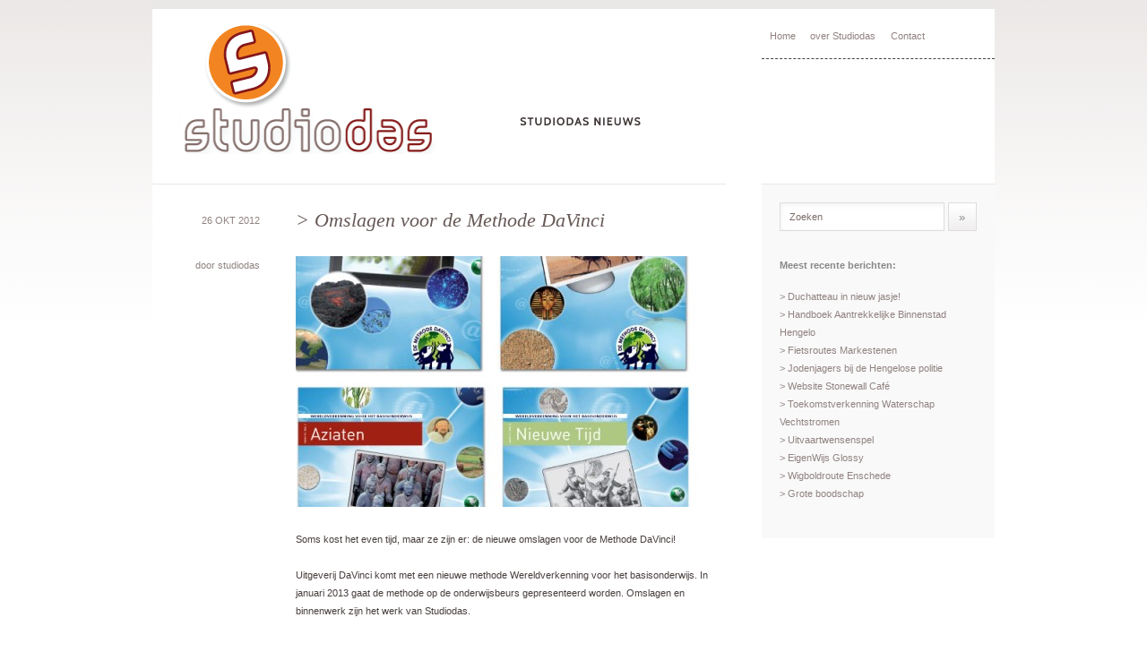

--- FILE ---
content_type: text/html; charset=UTF-8
request_url: https://www.studiodas.nl/omslagen-voor-de-methode-davinci/
body_size: 8116
content:
<!DOCTYPE html>
<!--[if IE 6]> <html id="ie6" lang="nl-NL"> <![endif]-->
<!--[if IE 7]> <html id="ie7" lang="nl-NL"> <![endif]-->
<!--[if IE 8]> <html id="ie8" lang="nl-NL"> <![endif]-->
<!--[if !(IE 6) | !(IE 7) | !(IE 8)  ]><!--> <html lang="nl-NL"> <!--<![endif]-->
<head>
	<!-- Meta Tags -->
	<meta charset="UTF-8" />
	
	<!-- Mobile Specific Meta -->
	<meta name="viewport" content="width=device-width, initial-scale=1, maximum-scale=1" /> 
	
	<!-- Title -->
	<title>&gt; Omslagen voor de Methode DaVinci | Studiodas	</title>
    
    <!-- favicon toegevoegd, Dien -->
    <link rel="shortcut icon" type="image/ico" href="/favicon.ico">
	 
	<!-- XFN and Pingback -->
	<link rel="profile" href="http://gmpg.org/xfn/11" />
	<link rel="pingback" href="https://www.studiodas.nl/xmlrpc.php" />

	<!-- StyleSheet -->
	<link rel="stylesheet" href="https://fonts.googleapis.com/css?family=Droid+Serif:regular,italic,bold,bolditalic" type="text/css" />
	<link rel="stylesheet" type="text/css" media="all" href="https://www.studiodas.nl/wp-content/themes/studiodas/style.css" />
	<link rel="stylesheet" type="text/css" media="all" href="https://www.studiodas.nl/wp-content/themes/studiodas/css/light.css" />
	<link rel="stylesheet" type="text/css" media="all" href="https://www.studiodas.nl/wp-content/themes/studiodas/css/color.php" />
	
	<!--[if lt IE 9]>
	<script src="https://www.studiodas.nl/wp-content/themes/studiodas/library/js/modernizr-1.7.min.js" type="text/javascript"></script>
	<![endif]-->
    
	<!--[if lte IE 7]>
	<link rel="stylesheet" href="https://www.studiodas.nl/wp-content/themes/studiodas/css/ie7.css" type="text/css" media="screen" />
	<script type="text/javascript" src="https://www.studiodas.nl/wp-content/themes/studiodas/library/js/DD_belatedPNG.js"></script>
	<script type="text/javascript">
		DD_belatedPNG.fix('div.portfolio-hover, #psingle-nav a, .flex-control-nav li a, div.home-portfolio-hover, .flex-direction-nav li a');
	</script>
	<![endif]-->
    
    
    
	<!-- wp Head-->
	<meta name='robots' content='max-image-preview:large' />
<link rel='dns-prefetch' href='//ajax.googleapis.com' />
<link rel="alternate" type="application/rss+xml" title="Studiodas &raquo; feed" href="https://www.studiodas.nl/feed/" />
<link rel="alternate" type="application/rss+xml" title="Studiodas &raquo; reacties feed" href="https://www.studiodas.nl/comments/feed/" />
<link rel="alternate" type="application/rss+xml" title="Studiodas &raquo; &gt; Omslagen voor de Methode DaVinci reacties feed" href="https://www.studiodas.nl/omslagen-voor-de-methode-davinci/feed/" />
<link rel="alternate" title="oEmbed (JSON)" type="application/json+oembed" href="https://www.studiodas.nl/wp-json/oembed/1.0/embed?url=https%3A%2F%2Fwww.studiodas.nl%2Fomslagen-voor-de-methode-davinci%2F" />
<link rel="alternate" title="oEmbed (XML)" type="text/xml+oembed" href="https://www.studiodas.nl/wp-json/oembed/1.0/embed?url=https%3A%2F%2Fwww.studiodas.nl%2Fomslagen-voor-de-methode-davinci%2F&#038;format=xml" />
<style id='wp-img-auto-sizes-contain-inline-css' type='text/css'>
img:is([sizes=auto i],[sizes^="auto," i]){contain-intrinsic-size:3000px 1500px}
/*# sourceURL=wp-img-auto-sizes-contain-inline-css */
</style>
<style id='wp-emoji-styles-inline-css' type='text/css'>

	img.wp-smiley, img.emoji {
		display: inline !important;
		border: none !important;
		box-shadow: none !important;
		height: 1em !important;
		width: 1em !important;
		margin: 0 0.07em !important;
		vertical-align: -0.1em !important;
		background: none !important;
		padding: 0 !important;
	}
/*# sourceURL=wp-emoji-styles-inline-css */
</style>
<style id='wp-block-library-inline-css' type='text/css'>
:root{--wp-block-synced-color:#7a00df;--wp-block-synced-color--rgb:122,0,223;--wp-bound-block-color:var(--wp-block-synced-color);--wp-editor-canvas-background:#ddd;--wp-admin-theme-color:#007cba;--wp-admin-theme-color--rgb:0,124,186;--wp-admin-theme-color-darker-10:#006ba1;--wp-admin-theme-color-darker-10--rgb:0,107,160.5;--wp-admin-theme-color-darker-20:#005a87;--wp-admin-theme-color-darker-20--rgb:0,90,135;--wp-admin-border-width-focus:2px}@media (min-resolution:192dpi){:root{--wp-admin-border-width-focus:1.5px}}.wp-element-button{cursor:pointer}:root .has-very-light-gray-background-color{background-color:#eee}:root .has-very-dark-gray-background-color{background-color:#313131}:root .has-very-light-gray-color{color:#eee}:root .has-very-dark-gray-color{color:#313131}:root .has-vivid-green-cyan-to-vivid-cyan-blue-gradient-background{background:linear-gradient(135deg,#00d084,#0693e3)}:root .has-purple-crush-gradient-background{background:linear-gradient(135deg,#34e2e4,#4721fb 50%,#ab1dfe)}:root .has-hazy-dawn-gradient-background{background:linear-gradient(135deg,#faaca8,#dad0ec)}:root .has-subdued-olive-gradient-background{background:linear-gradient(135deg,#fafae1,#67a671)}:root .has-atomic-cream-gradient-background{background:linear-gradient(135deg,#fdd79a,#004a59)}:root .has-nightshade-gradient-background{background:linear-gradient(135deg,#330968,#31cdcf)}:root .has-midnight-gradient-background{background:linear-gradient(135deg,#020381,#2874fc)}:root{--wp--preset--font-size--normal:16px;--wp--preset--font-size--huge:42px}.has-regular-font-size{font-size:1em}.has-larger-font-size{font-size:2.625em}.has-normal-font-size{font-size:var(--wp--preset--font-size--normal)}.has-huge-font-size{font-size:var(--wp--preset--font-size--huge)}.has-text-align-center{text-align:center}.has-text-align-left{text-align:left}.has-text-align-right{text-align:right}.has-fit-text{white-space:nowrap!important}#end-resizable-editor-section{display:none}.aligncenter{clear:both}.items-justified-left{justify-content:flex-start}.items-justified-center{justify-content:center}.items-justified-right{justify-content:flex-end}.items-justified-space-between{justify-content:space-between}.screen-reader-text{border:0;clip-path:inset(50%);height:1px;margin:-1px;overflow:hidden;padding:0;position:absolute;width:1px;word-wrap:normal!important}.screen-reader-text:focus{background-color:#ddd;clip-path:none;color:#444;display:block;font-size:1em;height:auto;left:5px;line-height:normal;padding:15px 23px 14px;text-decoration:none;top:5px;width:auto;z-index:100000}html :where(.has-border-color){border-style:solid}html :where([style*=border-top-color]){border-top-style:solid}html :where([style*=border-right-color]){border-right-style:solid}html :where([style*=border-bottom-color]){border-bottom-style:solid}html :where([style*=border-left-color]){border-left-style:solid}html :where([style*=border-width]){border-style:solid}html :where([style*=border-top-width]){border-top-style:solid}html :where([style*=border-right-width]){border-right-style:solid}html :where([style*=border-bottom-width]){border-bottom-style:solid}html :where([style*=border-left-width]){border-left-style:solid}html :where(img[class*=wp-image-]){height:auto;max-width:100%}:where(figure){margin:0 0 1em}html :where(.is-position-sticky){--wp-admin--admin-bar--position-offset:var(--wp-admin--admin-bar--height,0px)}@media screen and (max-width:600px){html :where(.is-position-sticky){--wp-admin--admin-bar--position-offset:0px}}

/*# sourceURL=wp-block-library-inline-css */
</style><style id='global-styles-inline-css' type='text/css'>
:root{--wp--preset--aspect-ratio--square: 1;--wp--preset--aspect-ratio--4-3: 4/3;--wp--preset--aspect-ratio--3-4: 3/4;--wp--preset--aspect-ratio--3-2: 3/2;--wp--preset--aspect-ratio--2-3: 2/3;--wp--preset--aspect-ratio--16-9: 16/9;--wp--preset--aspect-ratio--9-16: 9/16;--wp--preset--color--black: #000000;--wp--preset--color--cyan-bluish-gray: #abb8c3;--wp--preset--color--white: #ffffff;--wp--preset--color--pale-pink: #f78da7;--wp--preset--color--vivid-red: #cf2e2e;--wp--preset--color--luminous-vivid-orange: #ff6900;--wp--preset--color--luminous-vivid-amber: #fcb900;--wp--preset--color--light-green-cyan: #7bdcb5;--wp--preset--color--vivid-green-cyan: #00d084;--wp--preset--color--pale-cyan-blue: #8ed1fc;--wp--preset--color--vivid-cyan-blue: #0693e3;--wp--preset--color--vivid-purple: #9b51e0;--wp--preset--gradient--vivid-cyan-blue-to-vivid-purple: linear-gradient(135deg,rgb(6,147,227) 0%,rgb(155,81,224) 100%);--wp--preset--gradient--light-green-cyan-to-vivid-green-cyan: linear-gradient(135deg,rgb(122,220,180) 0%,rgb(0,208,130) 100%);--wp--preset--gradient--luminous-vivid-amber-to-luminous-vivid-orange: linear-gradient(135deg,rgb(252,185,0) 0%,rgb(255,105,0) 100%);--wp--preset--gradient--luminous-vivid-orange-to-vivid-red: linear-gradient(135deg,rgb(255,105,0) 0%,rgb(207,46,46) 100%);--wp--preset--gradient--very-light-gray-to-cyan-bluish-gray: linear-gradient(135deg,rgb(238,238,238) 0%,rgb(169,184,195) 100%);--wp--preset--gradient--cool-to-warm-spectrum: linear-gradient(135deg,rgb(74,234,220) 0%,rgb(151,120,209) 20%,rgb(207,42,186) 40%,rgb(238,44,130) 60%,rgb(251,105,98) 80%,rgb(254,248,76) 100%);--wp--preset--gradient--blush-light-purple: linear-gradient(135deg,rgb(255,206,236) 0%,rgb(152,150,240) 100%);--wp--preset--gradient--blush-bordeaux: linear-gradient(135deg,rgb(254,205,165) 0%,rgb(254,45,45) 50%,rgb(107,0,62) 100%);--wp--preset--gradient--luminous-dusk: linear-gradient(135deg,rgb(255,203,112) 0%,rgb(199,81,192) 50%,rgb(65,88,208) 100%);--wp--preset--gradient--pale-ocean: linear-gradient(135deg,rgb(255,245,203) 0%,rgb(182,227,212) 50%,rgb(51,167,181) 100%);--wp--preset--gradient--electric-grass: linear-gradient(135deg,rgb(202,248,128) 0%,rgb(113,206,126) 100%);--wp--preset--gradient--midnight: linear-gradient(135deg,rgb(2,3,129) 0%,rgb(40,116,252) 100%);--wp--preset--font-size--small: 13px;--wp--preset--font-size--medium: 20px;--wp--preset--font-size--large: 36px;--wp--preset--font-size--x-large: 42px;--wp--preset--spacing--20: 0.44rem;--wp--preset--spacing--30: 0.67rem;--wp--preset--spacing--40: 1rem;--wp--preset--spacing--50: 1.5rem;--wp--preset--spacing--60: 2.25rem;--wp--preset--spacing--70: 3.38rem;--wp--preset--spacing--80: 5.06rem;--wp--preset--shadow--natural: 6px 6px 9px rgba(0, 0, 0, 0.2);--wp--preset--shadow--deep: 12px 12px 50px rgba(0, 0, 0, 0.4);--wp--preset--shadow--sharp: 6px 6px 0px rgba(0, 0, 0, 0.2);--wp--preset--shadow--outlined: 6px 6px 0px -3px rgb(255, 255, 255), 6px 6px rgb(0, 0, 0);--wp--preset--shadow--crisp: 6px 6px 0px rgb(0, 0, 0);}:where(.is-layout-flex){gap: 0.5em;}:where(.is-layout-grid){gap: 0.5em;}body .is-layout-flex{display: flex;}.is-layout-flex{flex-wrap: wrap;align-items: center;}.is-layout-flex > :is(*, div){margin: 0;}body .is-layout-grid{display: grid;}.is-layout-grid > :is(*, div){margin: 0;}:where(.wp-block-columns.is-layout-flex){gap: 2em;}:where(.wp-block-columns.is-layout-grid){gap: 2em;}:where(.wp-block-post-template.is-layout-flex){gap: 1.25em;}:where(.wp-block-post-template.is-layout-grid){gap: 1.25em;}.has-black-color{color: var(--wp--preset--color--black) !important;}.has-cyan-bluish-gray-color{color: var(--wp--preset--color--cyan-bluish-gray) !important;}.has-white-color{color: var(--wp--preset--color--white) !important;}.has-pale-pink-color{color: var(--wp--preset--color--pale-pink) !important;}.has-vivid-red-color{color: var(--wp--preset--color--vivid-red) !important;}.has-luminous-vivid-orange-color{color: var(--wp--preset--color--luminous-vivid-orange) !important;}.has-luminous-vivid-amber-color{color: var(--wp--preset--color--luminous-vivid-amber) !important;}.has-light-green-cyan-color{color: var(--wp--preset--color--light-green-cyan) !important;}.has-vivid-green-cyan-color{color: var(--wp--preset--color--vivid-green-cyan) !important;}.has-pale-cyan-blue-color{color: var(--wp--preset--color--pale-cyan-blue) !important;}.has-vivid-cyan-blue-color{color: var(--wp--preset--color--vivid-cyan-blue) !important;}.has-vivid-purple-color{color: var(--wp--preset--color--vivid-purple) !important;}.has-black-background-color{background-color: var(--wp--preset--color--black) !important;}.has-cyan-bluish-gray-background-color{background-color: var(--wp--preset--color--cyan-bluish-gray) !important;}.has-white-background-color{background-color: var(--wp--preset--color--white) !important;}.has-pale-pink-background-color{background-color: var(--wp--preset--color--pale-pink) !important;}.has-vivid-red-background-color{background-color: var(--wp--preset--color--vivid-red) !important;}.has-luminous-vivid-orange-background-color{background-color: var(--wp--preset--color--luminous-vivid-orange) !important;}.has-luminous-vivid-amber-background-color{background-color: var(--wp--preset--color--luminous-vivid-amber) !important;}.has-light-green-cyan-background-color{background-color: var(--wp--preset--color--light-green-cyan) !important;}.has-vivid-green-cyan-background-color{background-color: var(--wp--preset--color--vivid-green-cyan) !important;}.has-pale-cyan-blue-background-color{background-color: var(--wp--preset--color--pale-cyan-blue) !important;}.has-vivid-cyan-blue-background-color{background-color: var(--wp--preset--color--vivid-cyan-blue) !important;}.has-vivid-purple-background-color{background-color: var(--wp--preset--color--vivid-purple) !important;}.has-black-border-color{border-color: var(--wp--preset--color--black) !important;}.has-cyan-bluish-gray-border-color{border-color: var(--wp--preset--color--cyan-bluish-gray) !important;}.has-white-border-color{border-color: var(--wp--preset--color--white) !important;}.has-pale-pink-border-color{border-color: var(--wp--preset--color--pale-pink) !important;}.has-vivid-red-border-color{border-color: var(--wp--preset--color--vivid-red) !important;}.has-luminous-vivid-orange-border-color{border-color: var(--wp--preset--color--luminous-vivid-orange) !important;}.has-luminous-vivid-amber-border-color{border-color: var(--wp--preset--color--luminous-vivid-amber) !important;}.has-light-green-cyan-border-color{border-color: var(--wp--preset--color--light-green-cyan) !important;}.has-vivid-green-cyan-border-color{border-color: var(--wp--preset--color--vivid-green-cyan) !important;}.has-pale-cyan-blue-border-color{border-color: var(--wp--preset--color--pale-cyan-blue) !important;}.has-vivid-cyan-blue-border-color{border-color: var(--wp--preset--color--vivid-cyan-blue) !important;}.has-vivid-purple-border-color{border-color: var(--wp--preset--color--vivid-purple) !important;}.has-vivid-cyan-blue-to-vivid-purple-gradient-background{background: var(--wp--preset--gradient--vivid-cyan-blue-to-vivid-purple) !important;}.has-light-green-cyan-to-vivid-green-cyan-gradient-background{background: var(--wp--preset--gradient--light-green-cyan-to-vivid-green-cyan) !important;}.has-luminous-vivid-amber-to-luminous-vivid-orange-gradient-background{background: var(--wp--preset--gradient--luminous-vivid-amber-to-luminous-vivid-orange) !important;}.has-luminous-vivid-orange-to-vivid-red-gradient-background{background: var(--wp--preset--gradient--luminous-vivid-orange-to-vivid-red) !important;}.has-very-light-gray-to-cyan-bluish-gray-gradient-background{background: var(--wp--preset--gradient--very-light-gray-to-cyan-bluish-gray) !important;}.has-cool-to-warm-spectrum-gradient-background{background: var(--wp--preset--gradient--cool-to-warm-spectrum) !important;}.has-blush-light-purple-gradient-background{background: var(--wp--preset--gradient--blush-light-purple) !important;}.has-blush-bordeaux-gradient-background{background: var(--wp--preset--gradient--blush-bordeaux) !important;}.has-luminous-dusk-gradient-background{background: var(--wp--preset--gradient--luminous-dusk) !important;}.has-pale-ocean-gradient-background{background: var(--wp--preset--gradient--pale-ocean) !important;}.has-electric-grass-gradient-background{background: var(--wp--preset--gradient--electric-grass) !important;}.has-midnight-gradient-background{background: var(--wp--preset--gradient--midnight) !important;}.has-small-font-size{font-size: var(--wp--preset--font-size--small) !important;}.has-medium-font-size{font-size: var(--wp--preset--font-size--medium) !important;}.has-large-font-size{font-size: var(--wp--preset--font-size--large) !important;}.has-x-large-font-size{font-size: var(--wp--preset--font-size--x-large) !important;}
/*# sourceURL=global-styles-inline-css */
</style>

<style id='classic-theme-styles-inline-css' type='text/css'>
/*! This file is auto-generated */
.wp-block-button__link{color:#fff;background-color:#32373c;border-radius:9999px;box-shadow:none;text-decoration:none;padding:calc(.667em + 2px) calc(1.333em + 2px);font-size:1.125em}.wp-block-file__button{background:#32373c;color:#fff;text-decoration:none}
/*# sourceURL=/wp-includes/css/classic-themes.min.css */
</style>
<script type="text/javascript" src="https://www.studiodas.nl/wp-content/themes/studiodas/library/js/jquery-1.6.4.min.js?ver=6.9" id="jquery-js"></script>
<script type="text/javascript" src="https://ajax.googleapis.com/ajax/libs/jqueryui/1.8.16/jquery-ui.min.js?ver=6.9" id="jquery-ui-js"></script>
<link rel="https://api.w.org/" href="https://www.studiodas.nl/wp-json/" /><link rel="alternate" title="JSON" type="application/json" href="https://www.studiodas.nl/wp-json/wp/v2/posts/3319" /><link rel="EditURI" type="application/rsd+xml" title="RSD" href="https://www.studiodas.nl/xmlrpc.php?rsd" />
<meta name="generator" content="WordPress 6.9" />
<link rel="canonical" href="https://www.studiodas.nl/omslagen-voor-de-methode-davinci/" />
<link rel='shortlink' href='https://www.studiodas.nl/?p=3319' />
</head>

<body class="wp-singular post-template-default single single-post postid-3319 single-format-standard wp-theme-studiodas">
<div id="page" class="homepage" data-color="">
	<div id="header" class="clearfix">
		<div id="logo">
				<a href="https://www.studiodas.nl">
										<img class="logo" src="https://www.studiodas.nl/wp-content/uploads/2011/10/SD-Logo.png" />
									</a>
		</div><!-- #logo -->
		<div id="header-content">
			<!-- Large Screens Navigation -->
			<div id="access" role="navigation">
					<div class="menu"><ul id="menu-main" class="menu"><li id="menu-item-3947" class="menu-item menu-item-type-post_type menu-item-object-page menu-item-home menu-item-3947"><a href="https://www.studiodas.nl/">Home</a></li>
<li id="menu-item-2375" class="menu-item menu-item-type-post_type menu-item-object-page menu-item-2375"><a href="https://www.studiodas.nl/over-studiodas/">over Studiodas</a></li>
<li id="menu-item-3238" class="menu-item menu-item-type-post_type menu-item-object-page menu-item-3238"><a href="https://www.studiodas.nl/contact/">Contact</a></li>
</ul></div>			</div><!-- #access -->
			
			<!-- Small Screens Navigation -->
			<nav id="responsiveaccess">
			<select name="page-dropdown" onchange='document.location.href=this.options[this.selectedIndex].value;'> 
				<option value="https://www.studiodas.nl">
				Home</option> 
				<option value="https://www.studiodas.nl/3555-2/"></option><option value="https://www.studiodas.nl/contact/">Contact</option><option value="https://www.studiodas.nl/downloads/">Downloads</option><option value="https://www.studiodas.nl/grafisch-ontwerp/">Grafisch ontwerp</option><option value="https://www.studiodas.nl/grafisch-ontwerp/logos-en-huisstijlen/">Logo's en huisstijlen</option><option value="https://www.studiodas.nl/">Home</option><option value="https://www.studiodas.nl/nieuws/">Nieuws</option><option value="https://www.studiodas.nl/oefenbestanden-armeens-oratorium/">Oefenbestanden Armeens Oratorium</option><option value="https://www.studiodas.nl/opmaak-redactie/">Opmaak & redactie</option><option value="https://www.studiodas.nl/over-studiodas/">Over studiodas</option><option value="https://www.studiodas.nl/portfolio/">Portfolio</option><option value="https://www.studiodas.nl/webdesign/">Webdesign</option>			</select>
			</nav> <!-- #responsiveaccess -->			<div id="header-description">
								<h1 class="page-title"> STUDIODAS NIEUWS</h1>
			</div><!-- #header-description -->	
		</div><!-- #header-content -->
	</div><!-- #header -->

	<div id="content-blog" class="clearfix" role="main">
		<section id="primary">
			<div id="blog-index">
				
						<article id="post-3319" class="post-3319 post type-post status-publish format-standard has-post-thumbnail hentry category-geen-categorie">
		
			<div class="blog-title-box" > 
				<div class="bloglevel1hover-reg"> 
					<div class="blog-article-left">
						<span class="blog-article-date"><time class="entry-date" datetime="2012-10-26T18:33:13+01:00" pubdate>26 okt 2012</time></span>
					</div><!-- .blog-article-left -->
					<div class="blog-article-right">
						<h2 class="blog-article-title"> > Omslagen voor de Methode DaVinci </h2> 				
					</div> <!-- .blog-article-right -->
				</div><!-- .bloglevel1hover-reg -->
			</div><!-- .blog-title-box -->
			<div class="blog-article-container"> 					
				<div class="blog-article-content"> 
					<div class="blog-article-left">
						<span class="author vcard blog-article-meta">door<a class="url fn n" href="https://www.studiodas.nl/author/studiodas/" title="View all posts by studiodas"> studiodas</a></span>
							<br />
							<span class="comments-link"> <span class="comments-link comments-closed-link"> </span></span>
					</div><!-- .blog-article-left -->					<div class="blog-article-right border-bottom">
						<div class="responsive-meta">
							<time class="entry-date" datetime="2012-10-26T18:33:13+01:00" pubdate>26 okt 2012</time> &nbsp;&nbsp;
							<span class="author vcard ">door<a class="url fn n" href="https://www.studiodas.nl/author/studiodas/" title=""> studiodas</a></span> &nbsp;&nbsp;
							<span class="rcomments-link"> <span class="comments-link comments-closed-link"> </span> </span>
						</div><!-- .responsive-meta -->
                        <div class="single-article-content">
							                                <img class="blog-article" src="https://www.studiodas.nl/wp-content/uploads/2012/10/Omslagen-MethodeDaVinci-480x280.jpg" alt="' . get_the_title() . '"/>
                                
                                                    
                            <p>Soms kost het even tijd, maar ze zijn er: de nieuwe omslagen voor de Methode DaVinci!</p>
<p>Uitgeverij DaVinci komt met een nieuwe methode Wereldverkenning voor het basisonderwijs. In januari 2013 gaat de methode op de onderwijsbeurs gepresenteerd worden. Omslagen en binnenwerk zijn het werk van Studiodas.</p>
						</div>			
					</div><!-- #blog-article-right -->
				</div> <!-- #blog-article-content -->
			</div>	<!-- #blog-article-container -->
		<div style="clear:both;"></div>
	</article><!-- #post-3319 -->
	
					
							</div><!-- #blog-index -->
		</section><!-- #primary -->	
		<div id="secondary" class="widget-area" role="complementary">
	<aside id="search-3" class="widget widget_search"><form method="get" id="searchform" action="https://www.studiodas.nl/">
	<input type="text" class="field" name="s" id="s" placeholder="Zoeken" />
	<input type="submit" class="submit" name="submit" id="searchsubmit" value="&raquo;" />
</form></aside>
		<aside id="recent-posts-2" class="widget widget_recent_entries">
		<h3 class="widget-title">Meest recente berichten:</h3>
		<ul>
											<li>
					<a href="https://www.studiodas.nl/duchatteau-in-nieuw-jasje/">> Duchatteau in nieuw jasje!</a>
									</li>
											<li>
					<a href="https://www.studiodas.nl/handboek-aantrekkelijke-binnenstad-hengelo/">> Handboek Aantrekkelijke Binnenstad Hengelo</a>
									</li>
											<li>
					<a href="https://www.studiodas.nl/fietsroutes-en-paneel-viermarkenlinde/">> Fietsroutes Markestenen</a>
									</li>
											<li>
					<a href="https://www.studiodas.nl/boekomslag-jodenjagers/">> Jodenjagers bij de Hengelose politie</a>
									</li>
											<li>
					<a href="https://www.studiodas.nl/website-stonewall-cafe/">> Website Stonewall Café</a>
									</li>
											<li>
					<a href="https://www.studiodas.nl/toekomstverkenning-waterschap-vechtstromen/">> Toekomstverkenning Waterschap Vechtstromen</a>
									</li>
											<li>
					<a href="https://www.studiodas.nl/uitvaartwensenspel/">> Uitvaartwensenspel</a>
									</li>
											<li>
					<a href="https://www.studiodas.nl/eigenwijs-glossy/">> EigenWijs Glossy</a>
									</li>
											<li>
					<a href="https://www.studiodas.nl/wigboldroute-enschede/">> Wigboldroute Enschede</a>
									</li>
											<li>
					<a href="https://www.studiodas.nl/grote-boodschap/">> Grote boodschap</a>
									</li>
					</ul>

		</aside></div><!-- #secondary .widget-area -->	
	</div><!-- #main -->
	
	<div id="footer" role="contentinfo">
		<div id="social-links">
							</div>

			<p class="copyright">
				&copy;2018 studiodas &nbsp;&nbsp;&nbsp;&nbsp;&nbsp; &nbsp;&nbsp;&nbsp;&nbsp;&nbsp;&nbsp;&nbsp;&nbsp;<a href="https://www.studiodas.nl" title="www.studiodas.nl">www.studiodas.nl</a>&nbsp;&nbsp;&nbsp;&nbsp;&nbsp;&nbsp;<a href="mailto://studiodas@studiodas.nl" title="studiodas@studiodas.nl"> studiodas@studiodas.nl</a>&nbsp;&nbsp;&nbsp;&nbsp;&nbsp;&nbsp;<a href="#" title="Telefoon (053) 43 46 448"> enschede (053) 43 46 448</a>			</p>
		<a href="https://www.studiodas.nl">
						<img class="footerlogo" src="https://www.studiodas.nl/wp-content/uploads/2011/10/SD-12119-Logofooter1.png" />
					</a>
	</div><!-- #footer -->
</div><!-- #page -->

<script type="speculationrules">
{"prefetch":[{"source":"document","where":{"and":[{"href_matches":"/*"},{"not":{"href_matches":["/wp-*.php","/wp-admin/*","/wp-content/uploads/*","/wp-content/*","/wp-content/plugins/*","/wp-content/themes/studiodas/*","/*\\?(.+)"]}},{"not":{"selector_matches":"a[rel~=\"nofollow\"]"}},{"not":{"selector_matches":".no-prefetch, .no-prefetch a"}}]},"eagerness":"conservative"}]}
</script>
<script type="text/javascript" src="https://www.studiodas.nl/wp-includes/js/comment-reply.min.js?ver=6.9" id="comment-reply-js" async="async" data-wp-strategy="async" fetchpriority="low"></script>
<script type="text/javascript" src="https://www.studiodas.nl/wp-content/themes/studiodas/library/js/jquery.flexslider-min.js?ver=1.7" id="flexslider-js"></script>
<script type="text/javascript" src="https://www.studiodas.nl/wp-content/themes/studiodas/library/js/jquery.hoverIntent.minified.js?ver=1.7" id="hoverintent-js"></script>
<script type="text/javascript" src="https://www.studiodas.nl/wp-content/themes/studiodas/library/js/superfish.js?ver=1.4.8" id="superfish-js"></script>
<script type="text/javascript" src="https://www.studiodas.nl/wp-content/themes/studiodas/library/js/jquery.quicksand.js?ver=1.2.2" id="quicksand-js"></script>
<script type="text/javascript" src="https://www.studiodas.nl/wp-content/themes/studiodas/library/js/cufon-yui.js?ver=1.09" id="cufon-yui-js"></script>
<script type="text/javascript" src="https://www.studiodas.nl/wp-content/themes/studiodas/library/js/jquery.easing.1.3.js?ver=1.3" id="easing-js"></script>
<script type="text/javascript" src="https://www.studiodas.nl/wp-content/themes/studiodas/library/js/jquery.tweet.js?ver=1.0" id="tweet-js"></script>
<script type="text/javascript" src="https://www.studiodas.nl/wp-content/themes/studiodas/library/js/jquery.validate.js?ver=1.9.0" id="validate-js"></script>
<script type="text/javascript" src="https://www.studiodas.nl/wp-content/themes/studiodas/library/js/jquery.form.js?ver=1.0" id="form-js"></script>
<script type="text/javascript" src="https://www.studiodas.nl/wp-content/themes/studiodas/library/js/core.js?ver=1.0" id="core-js"></script>
<script id="wp-emoji-settings" type="application/json">
{"baseUrl":"https://s.w.org/images/core/emoji/17.0.2/72x72/","ext":".png","svgUrl":"https://s.w.org/images/core/emoji/17.0.2/svg/","svgExt":".svg","source":{"concatemoji":"https://www.studiodas.nl/wp-includes/js/wp-emoji-release.min.js?ver=6.9"}}
</script>
<script type="module">
/* <![CDATA[ */
/*! This file is auto-generated */
const a=JSON.parse(document.getElementById("wp-emoji-settings").textContent),o=(window._wpemojiSettings=a,"wpEmojiSettingsSupports"),s=["flag","emoji"];function i(e){try{var t={supportTests:e,timestamp:(new Date).valueOf()};sessionStorage.setItem(o,JSON.stringify(t))}catch(e){}}function c(e,t,n){e.clearRect(0,0,e.canvas.width,e.canvas.height),e.fillText(t,0,0);t=new Uint32Array(e.getImageData(0,0,e.canvas.width,e.canvas.height).data);e.clearRect(0,0,e.canvas.width,e.canvas.height),e.fillText(n,0,0);const a=new Uint32Array(e.getImageData(0,0,e.canvas.width,e.canvas.height).data);return t.every((e,t)=>e===a[t])}function p(e,t){e.clearRect(0,0,e.canvas.width,e.canvas.height),e.fillText(t,0,0);var n=e.getImageData(16,16,1,1);for(let e=0;e<n.data.length;e++)if(0!==n.data[e])return!1;return!0}function u(e,t,n,a){switch(t){case"flag":return n(e,"\ud83c\udff3\ufe0f\u200d\u26a7\ufe0f","\ud83c\udff3\ufe0f\u200b\u26a7\ufe0f")?!1:!n(e,"\ud83c\udde8\ud83c\uddf6","\ud83c\udde8\u200b\ud83c\uddf6")&&!n(e,"\ud83c\udff4\udb40\udc67\udb40\udc62\udb40\udc65\udb40\udc6e\udb40\udc67\udb40\udc7f","\ud83c\udff4\u200b\udb40\udc67\u200b\udb40\udc62\u200b\udb40\udc65\u200b\udb40\udc6e\u200b\udb40\udc67\u200b\udb40\udc7f");case"emoji":return!a(e,"\ud83e\u1fac8")}return!1}function f(e,t,n,a){let r;const o=(r="undefined"!=typeof WorkerGlobalScope&&self instanceof WorkerGlobalScope?new OffscreenCanvas(300,150):document.createElement("canvas")).getContext("2d",{willReadFrequently:!0}),s=(o.textBaseline="top",o.font="600 32px Arial",{});return e.forEach(e=>{s[e]=t(o,e,n,a)}),s}function r(e){var t=document.createElement("script");t.src=e,t.defer=!0,document.head.appendChild(t)}a.supports={everything:!0,everythingExceptFlag:!0},new Promise(t=>{let n=function(){try{var e=JSON.parse(sessionStorage.getItem(o));if("object"==typeof e&&"number"==typeof e.timestamp&&(new Date).valueOf()<e.timestamp+604800&&"object"==typeof e.supportTests)return e.supportTests}catch(e){}return null}();if(!n){if("undefined"!=typeof Worker&&"undefined"!=typeof OffscreenCanvas&&"undefined"!=typeof URL&&URL.createObjectURL&&"undefined"!=typeof Blob)try{var e="postMessage("+f.toString()+"("+[JSON.stringify(s),u.toString(),c.toString(),p.toString()].join(",")+"));",a=new Blob([e],{type:"text/javascript"});const r=new Worker(URL.createObjectURL(a),{name:"wpTestEmojiSupports"});return void(r.onmessage=e=>{i(n=e.data),r.terminate(),t(n)})}catch(e){}i(n=f(s,u,c,p))}t(n)}).then(e=>{for(const n in e)a.supports[n]=e[n],a.supports.everything=a.supports.everything&&a.supports[n],"flag"!==n&&(a.supports.everythingExceptFlag=a.supports.everythingExceptFlag&&a.supports[n]);var t;a.supports.everythingExceptFlag=a.supports.everythingExceptFlag&&!a.supports.flag,a.supports.everything||((t=a.source||{}).concatemoji?r(t.concatemoji):t.wpemoji&&t.twemoji&&(r(t.twemoji),r(t.wpemoji)))});
//# sourceURL=https://www.studiodas.nl/wp-includes/js/wp-emoji-loader.min.js
/* ]]> */
</script>
<script type="text/javascript" src="https://www.studiodas.nl/wp-content/themes/studiodas/library/cufon/cabin.font.js"></script>
<script type="text/javascript" src="https://www.studiodas.nl/wp-content/themes/studiodas/library/cufon/Qlassik_Bold_700.font.js"></script>

<script type="text/javascript">
//<![CDATA[
jQuery(window).load(function() {
	jQuery('#slider').flexslider({
		animation: "fade",
		slideshow:  true,
		slideshowSpeed:  5000,
		animationDuration: 600,
		directionNav: true,
		controlNav: true,
		keyboardNav: true,
		touchSwipe: true,
		pausePlay: false,
		randomize: false,
		animationLoop: true,
		pauseOnAction: true,
		pauseOnHover: true
	});
	jQuery('.flex-direction-nav li a').hide();
});
//]]>
</script>

<script type="text/javascript">
//<![CDATA[
jQuery(window).load(function() {
	jQuery('#portfolioslider').flexslider({
		animation: "slide",
		slideshow:  false,
		slideshowSpeed:  5000,
		animationDuration: 600,
		directionNav: true,
		controlNav: false,
		keyboardNav: true,
		touchSwipe: true,
		pausePlay: false,
		randomize: false,
		animationLoop: true,
		pauseOnAction: true,
		pauseOnHover: true
	});
	jQuery('.flex-direction-nav li a').hide();
	jQuery('.flex-control-nav').hide();

});
//]]>
</script>
<script>
 //<![CDATA[
jQuery(function(){
	jQuery('#contact').validate({
	submitHandler: function(form) {
		jQuery(form).ajaxSubmit({
		url: 'https://www.studiodas.nl/wp-content/themes/studiodas/library/tools/process.php',
		success: function() {
		jQuery('#contact').hide();
		jQuery('#contact-form').append("<p class='thanks'>Uw bericht is succesvol verzonden.</p>")
		}
		});
		}
	});
});
//]]>
</script>
</body>
</html>


--- FILE ---
content_type: text/css
request_url: https://www.studiodas.nl/wp-content/themes/studiodas/style.css
body_size: 12632
content:
/*--------------------------------------------------------------------------------------

Theme Name: Qualeb
Theme URI: http://www.demagician.com
Author: DeMagician
Author URI: http://www.demagician.com
Description: A premium theme, for Businesses, Agencies & Freelancers.
Version: 1.0

---------------------------------------------------------------------------------------
Contents:
		1.		Reset CSS
		2.		General Layout and Common Elements
		3. 		Content Styling (Images, Typography)
		  3.1 	  Typography
		  3.2 	  Images 
		4. 		Header
		5. 		Navigation
		6. 		Portfolio
		  6.1 	  Portfolio Index
		  6.2 	  Portfolio Single
		7. 		Blog
		  7.1 	  Blog Layout
		  7.2 	  Blog Styling
		8. 		Sidebar & Widgets
		  8.1 	  General Widget Layout
		  8.2 	  Flickr Widget
		  8.3 	  Subnav Widget
		  8.4 	  Search Form Widget
		  8.5 	  Twitter Widget
		  8.6 	  Portfolio Widget
		9. 		Comments
		  9.1 	  Comments Layout
		  9.2 	  Comments Styling
		  9.3 	  Comments Respond Form
		10. 	Contact Form
		11. 	Footer
		12. 	Home Slider
		13. 	Shortcodes Styling
		  13.1 	  Home Page Shortcodes
		  13.2	  Typography & Content Shortcodes
		  13.3 	  Columns Shortcodes
		14. Media Queries
		  14.1 	  959px and Below Screen Sizes
		  14.2 	  From 959px down to the Ipad(768px) Screen Size
		  14.3 	  Screensizes Below the Ipad (less than 768px)
		  14.4 	  Screensizes Below the Ipad(768px) down to the Iphone Landscape(480px)
		  14.5 	  Screensizes Below the Iphone Landscape(478px)
	
---------------------------------------------------------------------------------------*/


/*-------------------------------------------------------------------------------------*/


/*		1.		Reset default CSS - http://meyerweb.com/eric/tools/css/reset/ 
/*-------------------------------------------------------------------------------------*/

html, body, div, span, applet, object, iframe, h1, h2, h3, h4, h5, h6, p, blockquote, pre, a, abbr, acronym, address, big, cite, code, del, dfn, em, font, img, ins, kbd, q, s, samp, small, strike, strong, sub, sup, tt, var, b, u, i, center, dl, dt, dd, ol, ul, li, fieldset, form, label, legend, table, caption, tbody, tfoot, thead, tr, th, td {
    margin: 0;
    padding: 0;
    border: 0;
    outline: 0;
    font-size: 100%;
    vertical-align: baseline;
    background: transparent;
}

body {
    line-height: 1;
}

ol, ul {
    list-style: none;
}

blockquote, q {
    quotes: none;
}

blockquote:before, blockquote:after, q:before, q:after {
    content: '';
    content: none;
}

:focus {
    outline: 0;
}

ins {
    text-decoration: none;
}

del {
    text-decoration: line-through;
}

{
    border-collapse: collapse;
    border-spacing: 0;
}

.clearfix:after {
    content: ".";
    display: block;
    height: 0;
    clear: both;
    visibility: hidden;
}

.clearfix {
    *zoom: 1;
}


/*-------------------------------------------------------------------------------------*/


/*		2.		Common Layout Elements
/*-------------------------------------------------------------------------------------*/

html {
    -webkit-text-size-adjust: none;
    /* Prevent font scaling in landscape */
}

body {
    font: normal 68.75%/1.818181818181818em Verdana, sans-serif;
    -webkit-font-smoothing: antialiased;
}

body, img {
    /* Resizing Transitions, for Responsive demo */
    transition: all .2s ease-in-out;
    -o-transition: all .2s ease-in-out;
    -moz-transition: all .2s ease-in-out;
    -webkit-transition: all .2s ease-in-out;
}

.cufon-loading body {
    visibility: hidden;
}

#page {
    border-top: 10px solid;
    width: 940px;
    margin: 0 auto;
    transition: all .2s ease-in-out;
    -o-transition: all .2s ease-in-out;
    -moz-transition: all .2s ease-in-out;
    -webkit-transition: all .2s ease-in-out;
    display: none;
}

#content {
    border-top: 1px solid;
    width: 100%;
    padding-top: 60px;
    transition: all .2s ease-in-out;
    -o-transition: all .2s ease-in-out;
    -moz-transition: all .2s ease-in-out;
    -webkit-transition: all .2s ease-in-out;
}

#blog-accordion, #blog-index, #full-width, #content-blog, #content-portfolio {
    width: 100%;
    transition: all .2s ease-in-out;
    -o-transition: all .2s ease-in-out;
    -moz-transition: all .2s ease-in-out;
    -webkit-transition: all .2s ease-in-out;
}

#page-content {
    width: 100%;
    border-top: 1px solid;
    padding-top: 30px;
}


/* Responsive Content Images */

#page-content img, #full-width img {
    display: block;
    max-width: 100%;
}

.clear {
    clear: both;
    display: block;
    width: 100%;
    font-size: 0px;
    height: 0px;
    line-height: 0px;
}

.left {
    float: left !important;
}

.right {
    float: right !important;
}


/*-------------------------------------------------------------------------------------*/


/*		3.		Content Styling
/*-------------------------------------------------------------------------------------*/


/*		3.1		Typography
/*-------------------------------------------------------------------------------------*/

.uppercase {
    text-transform: uppercase;
}

.more-link {
    text-decoration: none;
}

br {
    display: block;
    line-height: 20px;
}

h1, h2, h3, h4, h5, h6 {
    font-weight: normal;
    font-family: 'Helvetica', Arial, sans-serif;
    padding-bottom: 20px;
}

h1 {
    font-size: 24px;
}

h2 {
    font-size: 19px;
}

h3 {
    font-size: 16px;
}

h4 {
    font-size: 14px;
}

h5 {
    font-size: 12px;
}

h6 {
    font-size: 10px;
}

hr {
    height: 1px;
    border: none;
    margin-bottom: 20px;
}

p {
    margin: 0 0 20px;
}

a {
    text-decoration: none;
}

blockquote {
    margin-left: 40px;
    padding-left: 25px;
    font-family: Georgia, serif;
    font-size: 15px;
    line-height: 20px;
    font-style: italic;
    margin-top: 0px;
    margin-bottom: 20px;
    overflow: hidden;
}

blockquote p {
    margin-bottom: 0px;
}

blockquote cite {
    font-size: 11px;
    font-family: verdana, sans-serif;
    float: right;
    margin-right: 40px;
}

blockquote.nomargin {
    margin-left: 0px;
}

strong, dfn {
    font-weight: bold;
}

em, dfn {
    font-style: italic;
}

sup, sub {
    line-height: 0;
}

abbr, acronym {
    border-bottom: 1px dotted;
}

address {
    margin: 0 0 20px;
    font-style: italic;
}

li ul, li ol {
    margin: 0;
}

ul, ol {
    margin: 0 20px 20px 20px;
    padding-left: 20px;
}

ul {
    list-style-type: disc;
}

ol {
    list-style-type: decimal;
}

dl {
    margin: 0 0 20px 0;
}

dl dt {
    font-weight: bold;
}

dd {
    margin-left: 20px;
}

pre, code, tt {
    font: 11px 'andale mono', 'lucida console', monospace;
    line-height: 20px;
}

pre, code {
    margin-bottom: 20px;
    padding: 40px;
    display: block;
    font-family: "Courier New", Courier, monospace;
    font-size: 12px;
    line-height: 20px;
    overflow: auto;
    overflow-Y: hidden;
}


/* ----- Table -----*/

table, td, th {
    text-align: center;
    vertical-align: middle;
}

table {
    border-spacing: 0;
    margin-bottom: 20px;
    border: 1px solid;
    width: 100%;
}

table th {
    padding: 9px 14px 9px 14px;
    font-size: .90em;
    text-transform: uppercase;
    letter-spacing: 1px;
}

table td {
    padding: 11px;
    border-top: 1px solid;
    font-size: .90em;
    padding: 9px 14px 9px 14px;
}

tfoot {
    font-style: italic;
}


/*		3.2		Images
/*-------------------------------------------------------------------------------------*/

.alignnone {
    margin: 5px 20px 20px 0;
}

.aligncenter, div.aligncenter {
    display: block;
    margin: 5px auto 5px auto;
}

.alignright {
    float: right;
    margin: 5px 0 20px 20px;
}

.alignleft {
    float: left;
    margin: 5px 20px 20px 0;
}

.aligncenter {
    display: block;
    margin: 5px auto 5px auto;
}

a img.alignright {
    float: right;
    margin: 5px 0 20px 20px;
}

a img.alignnone {
    margin: 5px 20px 20px 0;
}

a img.alignleft {
    float: left;
    margin: 5px 20px 20px 0;
}

a img.aligncenter {
    display: block;
    margin-left: auto;
    margin-right: auto;
}

.wp-caption {
    max-width: 96%;
    /* Image does not overflow the content area */
    border: 1px solid;
    padding: 5px 3px 10px;
    text-align: center;
}

.wp-caption.alignnone {
    margin: 5px 20px 20px 0;
}

.wp-caption.alignleft {
    margin: 5px 20px 20px 0;
}

.wp-caption.alignright {
    margin: 5px 0 20px 20px;
}

.wp-caption img {
    border: 0 none;
    height: auto;
    margin: 0;
    max-width: 98.5%;
    padding: 0;
    width: auto;
}

.wp-caption p.wp-caption-text {
    font-size: 11px;
    line-height: 17px;
    margin: 0;
    padding: 0 4px 5px;
}


/*-------------------------------------------------------------------------------------*/


/*		4.		Header
/*-------------------------------------------------------------------------------------*/

#header {
    width: 100%;
}


/* Logo side */

#logo {
    width: 31.91489361702128%;
    float: left;
    padding-top: 0px;
    margin-right: 4.25531914893617%;
}

img.logo {
    display: block;
    margin-left: auto;
    margin-right: auto;
    margin-top: 17px;
}


/* Right side */

#header-content {
    width: 63.82978723404255%;
    float: left;
}


/* Default Header Content */

#header-description {
    padding-top: 60px;
    padding-left: 3.333333333333333%;
    padding-bottom: 80px;
}

h1.page-title {
    font-weight: bold;
    text-transform: uppercase;
    letter-spacing: 1px;
    font-size: 12px;
    float: left;
    padding-bottom: 0px;
    z-index: -10;
    margin-left: 50px;
}

span.header-desc {
    font-size: 12px;
    float: left;
    padding-left: 10px;
    letter-spacing: 1px;
    margin-top: -1px;
    z-index: -10;
}

span.header-title-light {
    font-size: 12px;
    float: left;
    padding-top: 0px;
    padding-right: 10px;
    letter-spacing: 1px;
    text-transform: uppercase;
    margin-top: -1px;
    z-index: -10;
}


/* Home Header Content */

#home-header-description {
    padding-top: 60px;
    padding-bottom: 60px;
    padding-left: 3.333333333333333%;
}


/* Dieneke gewijzigd, nee toch nog niet */

h2#home-slogan {
    font-size: 3.3em;
    line-height: 1em;
    padding-bottom: 0px;
    position: relative;
}

p.main-description {
    margin-bottom: 0px;
    font-size: 16px;
    font-family: Georgia, serif;
    font-style: italic;
    line-height: 20px;
}

p.main-description a {
    text-decoration: none;
}


/* Crumbs Used in Portfolio Single */

#crumbs {
    font-size: 12px;
    padding-top: 60px;
    padding-bottom: 60px;
    padding-left: 3.125%;
    /* 20/640*/
    z-index: -10;
}

#crumbs a {
    text-transform: uppercase;
    text-decoration: none;
    font-size: 12px;
    letter-spacing: 1px;
}

#crumbs span.current {
    font-weight: bold;
    text-transform: uppercase;
    letter-spacing: 1px;
}


/*-------------------------------------------------------------------------------------*/


/*		5.		Navigation
/*-------------------------------------------------------------------------------------*/

#access {
    width: 100%;
    height: 55px;
    transition: all .1s linear;
    -o-transition: all .1s linear;
    -moz-transition: all .1s linear;
    -webkit-transition: all .1s linear;
}

div.menu {
    border-bottom: 1px dashed;
    float: right;
    height: 100%;
    width: 43.3%;
}

div.menu ul {
    margin: 0;
    padding: 0;
    list-style: none;
    padding-top: 20px;
}

div.menu ul li {
    float: left;
    position: relative;
    z-index: 35;
}

div.menu ul li:hover {
    visibility: inherit;
    /* fixes IE7 'sticky bug' */
}

div.menu ul a {
    display: block;
    position: relative;
}

div.menu ul ul {
    position: absolute;
    top: -9999em;
    width: 180px;
}

div.menu ul ul li {
    width: 100%;
}

div.menu ul li:hover ul, div.menu ul li.sfHover ul {
    left: 0px;
    top: 18px;
    /* match top ul list item height */
    z-index: 99;
}

div.menu ul li:hover li ul, div.menu ul li.sfHover li ul, div.menu ul li li:hover li ul, div.menu ul li li.sfHover li ul, div.menu ul li li li:hover li ul, div.menu ul li li li.sfHover li ul {
    top: -9999em;
    top: 1px;
}

div.menu ul li li:hover ul, div.menu ul li li.sfHover ul, div.menu ul li li li:hover ul, div.menu ul li li li.sfHover ul, div.menu ul li li li li:hover ul, div.menu ul li li li li.sfHover ul {
    left: 180px;
    /* match ul width */
    top: 1px;
}


/*--- Menu Skin ----*/

div.menu ul li {
    padding: 0 3.2% 0 3.2%;
}

div.menu ul a {
    text-decoration: none;
}

.sf-sub-indicator {
    display: none;
}


/*--- Drop Down Skin ---*/

div.menu ul ul {
    padding: 10px 0 10px 0;
    margin: 10px 0 0 0;
    -webkit-box-shadow: 0 0 5px rgba(0, 0, 0, 0.1);
    -moz-box-shadow: 0 0 5px rgba(0, 0, 0, 0.1);
    box-shadow: 0 0 5px rgba(0, 0, 0, 0.1);
    border: 1px solid;
    -webkit-border-radius: 2px;
    -moz-border-radius: 2px;
    border-radius: 2px;
}

div.menu ul ul li {
    padding: 0 15px 0 15px;
    float: none;
    width: 150px;
}

div.menu ul ul li a {
    line-height: 40px;
    padding: 0;
}


/* Selectbox for max-width of 768px */

#responsiveaccess {
    display: none;
    margin: 0 auto;
    width: 80%;
}

#responsiveaccess select {
    font-size: 12px;
    padding-left: 10px;
    border: 1px solid;
    height: 34px;
    width: 80%;
    margin-left: 10%;
    margin-right: 10%;
    margin-top: 40px;
}


/*-------------------------------------------------------------------------------------*/


/*		6.		Portfolio
/*-------------------------------------------------------------------------------------*/


/*		6.1		Portfolio Index
/*-------------------------------------------------------------------------------------*/


/* Portfolio Index Navigation */

#pindex-nav {
    border-top: 1px solid;
    margin-bottom: 30px;
    padding-top: 19px;
    padding-left: 1.063829787234043%;
    /* 10/940 */
}

#filter-nav a {
    text-decoration: none;
    text-transform: capitalize;
    margin-right: 0.5319148936170213%;
    /* 5/940 */
}

#filter-nav a:after {
    content: " /";
    margin-left: 0.5319148936170213%;
    /* 5/940 */
    font-size: 8px;
}

#filter-nav a:last-of-type:after {
    content: none;
}


/* Portfolio Items */

#portfolio-items {
    width: 102.127659574468085%;
    /* Extra to hold the extra margin-right from the last item on a row*/
}

#portfolio-items ul, #portfolio-items li {
    list-style: none;
    margin: 0;
    padding: 0;
}

#portfolio-items ul.portfolio-list li.pindex_item {
    margin-right: 2.083333333333333%;
    /* 20/960 */
    width: 220px;
    height: 200px;
    float: left;
    margin-bottom: 20px;
}

#portfolio-items ul.portfolio-list li.pindex_item_last {
    margin-right: 2.083333333333333%;
    /* 20/960 */
    width: 220px;
    height: 200px;
    float: left;
    margin-bottom: 20px;
}

#portfolio-items ul.portfolio-list li.pindex_item img.item, #portfolio-items ul.portfolio-list li.pindex_item_last img.item {
    max-width: 100%;
}

div.portfolio-entry a, a.portfolio-item-link {
    text-decoration: none;
    position: relative;
    display: block;
}


/* Portfolio Item Overlay on Hover */

div.portfolio-hover {
    display: none;
    top: 0;
    left: 0;
    position: absolute;
    width: 80%;
    height: 76.92307692307692%;
    padding: 9.615384615384615% 10% 9.615384615384615% 10%;
    z-index: 30;
    background: url('css/images/portfolio-hover-bg.png');
    text-align: center;
    cursor: pointer;
}

div.portfolio-entry {
    position: relative;
    display: block;
}

h2.portfolio-entry-title {
    font-size: 11px;
    font-weight: bold;
    text-decoration: none;
    padding-bottom: 0px;
    font-family: Verdana, sans-serif;
}


/* Arrow */

div.portfolio-hover img {
    bottom: 20px;
    right: 20px;
    position: absolute;
}


/*		6.2		Portfolio Single
/*-------------------------------------------------------------------------------------*/


/* Left Content */

#portfolio-content {
    width: 100%;
    border-top: 1px solid;
    padding-top: 30px;
}


/* Responsive Images */

#portfolio-content img {
    display: block;
    max-width: 100%;
    height: auto;
}


/* Sidebar */

#secondary.portfolio-single-sidebar {
    width: 27.65957446808511%;
    /* 260/940 */
    float: left;
    margin-left: 4.25531914893617%;
    /* 40/940 */
    padding-top: 0px;
}


/* Previous - Next - Navigation */

#psingle-nav {
    height: 25px;
    border-top: 1px solid;
    border-bottom: 1px solid;
    margin-bottom: 50px;
    text-align: center;
    padding-top: 5px;
}

#psingle-nav a {
    text-decoration: none;
}

#psingle-nav a.prevp:before {
    content: url('css/images/portfolio-nav-left-arr.png');
    margin-top: 1px;
}

#psingle-nav a.nextp:after {
    content: url('css/images/portfolio-nav-right-arr.png');
    padding-top: 2px;
}


/* Sidebar Content */

#psingle-sidebar-content {
    padding-left: 20px;
    padding-right: 20px;
    padding-bottom: 40px;
}


/* aangepast Dieneke letterspacing 1px */

h1.psingle-sidebar {
    font-weight: bold;
    text-transform: uppercase;
    letter-spacing: 1px;
    font-size: 12px;
    line-height: 20px;
    z-index: -10;
    padding-bottom: 20px;
}

div#item-social-interact {
    float: left;
    width: 230px;
    margin-bottom: 10px;
    margin-top: 40px;
    margin-right: -11px;
}

div.twitter-share, div.facebook-like {
    float: left;
    width: 100px;
    margin-left: 0px;
}

div.facebook-like {
    margin-left: 20px;
    padding: 0px;
}

div.fb-like {
    width: 100px;
}

div.fb-like {
    width: 100px;
}

div.fb-like span iframe {
    width: 350px !important;
}


/*-------------------------------------------------------------------------------------*/


/*		7.		Blog
/*-------------------------------------------------------------------------------------*/

#primary {
    width: 68.08510638297872%;
    /* 640/940 */
    float: left;
}


/*		7.1		Blog Layout
/*-------------------------------------------------------------------------------------*/

#blog-accordion {
    border-bottom: 1px solid;
}

.blog-title-box {
    /* Contains Date and Title */
    margin: 0px 0 0px 0;
    width: 100%;
    float: left;
    border-top: 1px solid;
    border-bottom: none;
}

.blog-article-container {
    /* Contains Author, Comments count and Content */
    margin: 0 0 5px;
    padding: 0;
    width: 100%;
    clear: both;
    overflow: hidden;
    padding-bottom: 60px;
}


/* Splitting .blog-title-box and .blog-article-container in 2 */

.blog-article-left {
    width: 18.75%;
    /* 120/640 */
    text-align: right;
    float: left;
}

.blog-article-right {
    width: 75%;
    /* 580/640 */
    padding-left: 6.25%;
    /*40/640 */
    float: left;
}

.border-bottom {
    /* For single blog article (with .blog-article-right) */
    border-bottom: 1px solid;
    padding-bottom: 20px;
}


/* Responsive Content Images */

.blog-article-right img {
    max-width: 100%;
}


/* Blog Article featured image */

img.blog-article {
    max-width: 100%;
    margin-bottom: 20px;
}

a.blog-entry-img {
    position: relative;
    display: block;
}

span.blog-img-hover {
    display: none;
    position: absolute;
    top: 0;
    left: 0;
    width: 100%;
    height: 91.6%;
    z-index: 30;
    text-align: center;
}

span.blog-img-hover img {
    position: absolute;
    bottom: 20px;
    right: 20px;
}


/* Responsive Element - Hide until shown using Media Query below */

div.responsive-meta {
    display: none;
}


/* No btm border for archive pages */

#blog-accordion.archive-accordion {
    border-bottom: none;
}


/* Layout For Regular Blog (No Accordion) */

#blogreg-index {
    width: 100%;
    border-top: 1px solid;
}

.blogreg-article-container {
    margin: 0 0 5px;
    padding: 0;
    width: 100%;
    clear: both;
    overflow: hidden;
}

.btm-border {
    border-bottom: 1px solid;
    padding-bottom: 40px;
}

.blogreg-title-box {
    margin: 0px 0 0px 0;
    width: 100%;
    float: left;
    border: none;
    border-bottom: none;
}

.blog-title-box-reg {
    /* Contains Date and Title */
    margin: 0px 0 0px 0;
    width: 100%;
    float: left;
    border-top: 1px solid;
    border-bottom: none;
}

.bloglevel1hover-reg {
    width: 100%;
    font-weight: normal;
    float: left;
}

h2.blog-article-title-reg {
    line-height: 40px;
    font-size: 22px;
    font-family: Georgia, serif;
    font-style: italic;
    margin-bottom: 0px;
    margin-top: 0px;
    padding-top: 20px;
    padding-bottom: 20px;
    font-weight: normal;
}


/*		7.2		Blog Styling
/*-------------------------------------------------------------------------------------*/


/* Accordion Article Title */

.bloglevel1hover {
    width: 100%;
    font-weight: normal;
    float: left;
    cursor: pointer;
}

.clic {
    cursor: auto;
}

h2.blog-article-title {
    line-height: 40px;
    font-size: 22px;
    font-family: Georgia, serif;
    font-style: italic;
    margin-bottom: 0px;
    margin-top: 0px;
    padding-top: 20px;
    padding-bottom: 20px;
    font-weight: normal;
}

.active {
    border-bottom: 0px;
}


/* Article meta */

.blog-article-meta {
    font-size: 11px;
}

.blog-article-date {
    font-size: 11px;
    padding-top: 20px;
    line-height: 40px;
    padding-bottom: 20px;
    float: right;
    text-transform: uppercase;
}

span.comments-link a {
    font-size: 10px;
    text-decoration: none;
}

span.author a {
    text-decoration: none;
}


/* Continue reading link */

#blog-accordion a.more-link, #blogreg-index a.more-link {
    font-size: 10px;
    float: left;
    text-decoration: none;
    margin-top: 20px;
    line-height: 20px;
}


/* Blog Below Navigation */

div.nav-previous a, div.nav-next a {
    font-size: 10px;
    text-decoration: none;
}

div.nav-next {
    float: right;
}

div#nav-below {
    padding-top: 40px;
}


/*-------------------------------------------------------------------------------------*/


/*		8.		Sidebar & Widgets
/*-------------------------------------------------------------------------------------*/


/*		8.1		General Widget Layout
/*-------------------------------------------------------------------------------------*/

#secondary.widget-area {
    width: 27.65957446808511%;
    /* 260/940 */
    float: left;
    margin-left: 4.25531914893617%;
    /* 40/940 */
    padding-top: 20px;
}

aside.widget {
    margin-bottom: 40px;
    display: block;
    line-height: 20px;
    clear: both;
    padding-left: 7.692307692307692%;
    /* 20/260 */
    padding-right: 7.692307692307692%;
}

aside.widget ul, #upper-footer ul, aside.widget ul li, #upper-footer ul li {
    list-style: none;
    margin: 0;
    padding: 0;
}

aside.widget a, #upper-footer a {
    font-size: 11px;
    text-decoration: none;
}

h3.widget-title {
    line-height: 20px;
    margin-top: 5px;
    margin-bottom: 15px;
    padding-bottom: 0px;
    padding-top: 0px;
    font-family: Verdana, sans-serif;
}

aside.widget_archive {
    padding-bottom: 40px;
}

.widget_archive ul li {
    float: left;
    width: 110px;
}


/*		8.2		Flickr Widget
/*-------------------------------------------------------------------------------------*/

.flickr_widget {
    position: relative;
    margin-left: -8px;
    width: 100%;
}

.flickr_widget .flickr_badge_image {
    border: 1px solid;
    float: left;
    line-height: 100%;
    margin-left: 6px;
    margin-bottom: 10px;
}

.flickr_widget .flickr_badge_image img {
    width: 37px;
    height: 37px;
    border: 4px solid;
    display: block;
}


/*		8.3		Subnav Widget
/*-------------------------------------------------------------------------------------*/

aside.SubNav_Widget ul.widget-subnav li a {
    font-size: 11px;
}

aside.SubNav_Widget ul.widget-subnav li {
    border-top: 1px solid;
    padding-top: 13px;
    padding-bottom: 7px;
}

aside.SubNav_Widget ul.widget-subnav li:first-of-type {
    border: none;
}


/*		8.4		Search Form Widget
/*-------------------------------------------------------------------------------------*/

.widget_search {
    padding-bottom: 20px;
}

form#searchform input[type=text] {
    width: 78%;
    /* 175.6/220 */
    height: 30px;
    border: 1px solid;
    margin-right: 1.9090909090909091%;
    /* 4.19999999999998/220*/
    padding: 0;
    font-size: 11px;
    padding-left: 10px;
    line-height: 20px;
    float: left;
}

#searchform input#searchsubmit {
    width: 14.54545454545455%;
    /* 32/220 */
    border: 1px solid;
    height: 32px;
    cursor: pointer;
    float: left;
    padding: 0;
}


/*		8.5		Twitter Widget
/*-------------------------------------------------------------------------------------*/

.tweet, .query {
    font-size: 11px;
    font-family: Georgia, serif;
    font-style: italic;
}


/*		8.6		Portfolio Widget
/*-------------------------------------------------------------------------------------*/

#portfolioslider .flex-direction-nav li a.next {
    background: url(css/images/slider/nav_right_portfolio.png) no-repeat 0 0;
}

#portfolioslider .flex-direction-nav li a.prev {
    background: url(css/images/slider/nav_left_portfolio.png) no-repeat 0 0;
}


/*-------------------------------------------------------------------------------------*/


/*		9.		Comments
/*-------------------------------------------------------------------------------------*/


/*		9.1		Comments Layout
/*-------------------------------------------------------------------------------------*/

#comments {
    width: 100%;
}

.comments-left {
    width: 18.75%;
    /* 120/640 */
    text-align: right;
    float: left;
}

.comments-right {
    width: 75%;
    /* 580/640 */
    padding-left: 6.25%;
    /*40/640 */
    float: left;
    margin-bottom: 59px;
    padding-bottom: 20px;
    border-bottom: 1px solid;
}


/* comment content + reply link area */

div.comment-content {
    margin-left: 55px;
    margin-top: 20px;
    padding-bottom: 40px;
}


/* author & date area */

div.comment-author span.comment-data {
    float: left;
    padding-left: 20px;
}


/* Comments List */

ol.commentlist {
    margin: 0px;
    list-style: none;
    padding: 0px;
}

ol.commentlist ul {
    list-style: none;
    padding: 0px;
}

.depth-2 {
    margin-left: 60px;
}


/*		9.2		Comments Styling
/*-------------------------------------------------------------------------------------*/

img.avatar {
    float: left;
}

div.comment-author span.fn a {
    text-decoration: none;
}

a.comment-reply-link {
    margin-left: 10px;
    text-decoration: none;
}

a.comments-date {
    font-family: Georgia, serif;
    text-decoration: none;
    font-style: italic;
    margin-right: 20px;
}

em.comment-awaiting-moderation {
    margin-left: 55px;
}


/*		9.3		Comments Respond Form
/*-------------------------------------------------------------------------------------*/

#respond-area {
    width: 100%;
    overflow: hidden;
}


/* Splitting #respond-area in two */

.respond-left {
    /* Title */
    width: 18.75%;
    /* 120/640 */
    text-align: right;
    float: left;
}

.respond-right {
    /* Form */
    width: 75%;
    /* 580/640 */
    padding-left: 6.25%;
    /*40/640 */
    float: left;
    margin-bottom: 59px;
    padding-bottom: 0px;
}


/* Form Styling */

#respond {
    clear: both;
}

h3#reply-title {
    display: none;
}

#respond input {
    border: none;
    height: 30px;
    -moz-border-radius: 3px;
    -webkit-border-radius: 3px;
    -khtml-border-radius: 3px;
    border-radius: 3px;
    float: left;
    padding-left: 8px;
    font-family: verdana, sans-serif;
    font-size: 11px;
}

textarea#comment {
    width: 96.55172413793103%;
    height: 150px;
    border: none;
    padding: 8px;
    font-family: verdana, sans-serif;
    font-size: 11px;
    line-height: 20px;
}

p.respond {
    height: 50px;
    margin-bottom: 0px;
}

input#submit {
    width: 120px;
    height: 30px;
    cursor: pointer;
    margin-top: 20px;
    padding-left: 0px;
}

input#submit:active {
    top: 2px;
    position: relative;
}

#respond label {
    float: left;
    height: 30px;
    line-height: 30px;
    padding-left: 10px;
    font-size: 10px;
    overflow: hidden;
}

span.required {
    font-size: 10px;
}


/*-------------------------------------------------------------------------------------*/


/*		10.		Contact Form
/*-------------------------------------------------------------------------------------*/

#contact-form p.thanks {
    font-weight: bold;
}

form#contact fieldset {
    margin: 0 auto;
    border: 0;
}

form#contact input[type="text"], input[type="url"], input[type="email"], input[type="tel"], textarea {
    border: none;
    height: 30px;
    -moz-border-radius: 3px;
    -webkit-border-radius: 3px;
    -khtml-border-radius: 3px;
    border-radius: 3px;
    float: left;
    padding-left: 8px;
    font-family: verdana, sans-serif;
    font-size: 11px;
    width: 40%;
    clear: both;
}

form#contact textarea {
    width: 80%;
    height: 150px;
    border: none;
    padding: 8px;
    font-family: verdana, sans-serif;
    font-size: 11px;
    line-height: 20px;
    background: #f6f6f6;
    clear: both;
    color: #333;
}

form#contact label {
    display: block;
    color: #999;
    margin-bottom: 5px;
    padding-top: 20px;
    clear: both;
}

form#contact label.error {
    display: block;
    color: #fa1515;
    font-size: 11px;
    text-align: left;
    padding-top: 0px;
    margin-bottom: 0px;
}

#contact-form input#submit {
    color: #FFF;
    border: none;
    display: block;
    float: left;
    -webkit-border-radius: 2px;
    -moz-border-radius: 2px;
    border-radius: 2px;
    clear: both;
    margin-top: 25px;
    height: 30px;
    font-size: 12px;
}


/*-------------------------------------------------------------------------------------*/


/*		11.		Footer
/*-------------------------------------------------------------------------------------*/


/* Footer Widget Area */

#upper-footer {
    border-top: 1px solid;
    margin-top: 60px;
    padding-top: 20px;
    overflow: hidden;
}

#footer-widget-wrap {
    width: 104%;
}

aside.footer-w {
    width: 22%;
    margin-right: 3%;
    float: left;
}


/* Regular Footer */

#footer {
    border-top: 1px solid;
    margin-top: 40px;
    padding-top: 20px;
    padding-bottom: 60px;
    position: relative;
}

p.copyright {}

img.footerlogo {
    float: right;
    position: absolute;
    top: 20px;
    right: 0;
}


/* Social Media Links*/

.social-copyright {
    width: 420px;
    float: left;
}

#social-links {
    overflow: hidden;
    padding-bottom: 10px;
}

#social-links a {
    color: #888 !important;
    height: 20px;
}

div.social-link {
    width: 100px;
    padding-bottom: 4px;
    border-bottom: 5px solid;
    float: left;
    margin-right: 3px;
    position: relative;
    margin-bottom: 10px;
    height: 20px;
}

.social-color {
    border-bottom: 5px solid #4fbfff;
    padding-top: 4px;
    width: 0px;
    position: absolute;
    left: 0px;
    bottom: -5px;
}


/*-------------------------------------------------------------------------------------*/


/*		12.		Home Slider
/*-------------------------------------------------------------------------------------*/


/*
 * jQuery FlexSlider v1.7
 * http://flex.madebymufffin.com
 *
 * Copyright 2011, Tyler Smith
 * Free to use under the MIT license.
 * http://www.opensource.org/licenses/mit-license.php
 */


/* Browser Resets */

.flex-container a:active, .flexslider a:active {
    outline: none;
}

.slides, .flex-control-nav, .flex-direction-nav {
    margin: 0;
    padding: 0;
    list-style: none;
}


/* FlexSlider Necessary Styles
*********************************/

.flexslider {
    width: 100%;
    margin: 0;
    padding: 0;
}

.flexslider .slides>li {
    display: none;
}


/* Hide the slides before the JS is loaded. Avoids image jumping */

.flexslider .slides img {
    max-width: 100%;
    display: block;
}

.flex-pauseplay span {
    text-transform: capitalize;
}


/* Clearfix for the .slides element */

.slides:after {
    content: ".";
    display: block;
    clear: both;
    visibility: hidden;
    line-height: 0;
    height: 0;
}

html[xmlns] .slides {
    display: block;
}

* html .slides {
    height: 1%;
}


/* No JavaScript Fallback */


/* If you are not using another script, such as Modernizr, make sure you
 * include js that eliminates this class on page load */

.no-js .slides>li:first-child {
    display: block;
}


/* FlexSlider Default Theme
*********************************/

.flexslider {
    position: relative;
    zoom: 1;
}

.flexslider .slides {
    zoom: 1;
}

.flexslider .slides>li {
    position: relative;
}


/* Suggested container for "Slide" animation setups. Can replace this with your own, if you wish */

.flex-container {
    zoom: 1;
    position: relative;
}


/* Direction Nav */

.flex-direction-nav li a {
    width: 40px;
    height: 40px;
    display: block;
    position: absolute;
    top: 40%;
    cursor: pointer;
    text-indent: -9999px;
}

.flex-direction-nav li a.next {
    background: url(css/images/slider/nav_right.png) no-repeat 0 0;
    background-position: -40px 0;
    right: 20px;
}

.flex-direction-nav li a.next:hover {
    background-position: 0 0;
}

.flex-direction-nav li a.prev {
    background: url(css/images/slider/nav_left.png) no-repeat 0 0;
    background-position: 0 0;
    left: 20px;
}

.flex-direction-nav li a.prev:hover {
    background-position: -40px 0;
}

.flex-direction-nav li a.disabled {
    opacity: .3;
    filter: alpha(opacity=30);
    cursor: default;
}


/* Control Nav */

.flex-control-nav {
    width: 100%;
    position: absolute;
    bottom: 70px;
    text-align: left;
    left: 20px;
}

.flex-control-nav li {
    margin: 0 0 0 5px;
    display: inline-block;
    zoom: 1;
    *display: inline;
}

.flex-control-nav li:first-child {
    margin: 0;
}

.flex-control-nav li a {
    width: 11px;
    height: 11px;
    display: block;
    background: url(css/images/slider/control_nav.png) no-repeat 0 -11px;
    cursor: pointer;
    text-indent: -9999px;
}

.flex-control-nav li a:hover {
    background-position: 0 0px;
}

.flex-control-nav li a.active {
    background-position: 0 0px;
    cursor: default;
}


/*-------------------------------------------------------------------------------------*/


/*		13.		Shortcodes Styling
/*-------------------------------------------------------------------------------------*/


/*		13.1		Home Page Shortcodes
/*-------------------------------------------------------------------------------------*/

#slider {
    padding-bottom: 35px;
    border-bottom: 1px solid;
    margin-bottom: 35px;
}

.nomargin {
    margin: 0px;
    margin-bottom: 0px !important;
}

.noborder {
    border: none !important;
}

#home-portfolio {
    width: 61.70212765957447%;
    /* 580/940  */
    margin-right: 4.25531914893617%;
    /* 40/940 */
    float: left;
}

#home-portfolio a {}

#home-portfolio ul {
    list-style: none;
    margin: 0;
    padding: 0;
}

li.home_portfolio_item {
    width: 31.03448275862069%;
    /* 180/580 */
    float: left;
    margin-right: 3.448275862068966%;
    /* 20/580 */
    margin-bottom: 14px;
}

li.home_portfolio_item_last {
    margin-right: 0%;
    width: 31.03448275862069%;
    /* 180/580 */
    float: left;
    margin-bottom: 14px;
}

li.home_portfolio_item a, li.home_portfolio_item_last a {
    display: block;
    overflow: hidden;
    position: relative;
    width: 100%;
    padding: 0;
}

li.home_portfolio_item h2.entry-title, li.home_portfolio_item_last h2.entry-title {
    font-weight: normal;
}

li.home_portfolio_item img.itemimg, li.home_portfolio_item_last img.itemimg {
    width: 100%;
    margin: 0;
}

div.home-portfolio-hover {
    display: none;
    top: 0;
    left: 0;
    position: absolute;
    width: 80%;
    height: 76.92307692307692%;
    padding: 9.615384615384615% 10% 9.615384615384615% 10%;
    z-index: 30;
    background: url('css/images/portfolio-hover-bg.png');
    text-align: center;
}

div.portfolio-hover p, div.home-portfolio-hover p {
    color: #aaa;
}


/* Arrow */

div.portfolio-hover img, div.home-portfolio-hover img {
    bottom: 20px;
    right: 20px;
    position: absolute;
}

#home-sidebar {
    width: 34.04255319148936%;
    /* 320/940 */
    float: left;
}

h2.home-sidebar-title {
    font-size: 12px;
    padding-bottom: 5px;
    border-bottom: 1px solid;
    letter-spacing: 1px;
    line-height: 20px;
    margin-bottom: 20px;
}

div.home-intro {
    margin-bottom: 40px;
}


/*--- Sidebar From our Blog ----*/

h3.home-article-title {
    font-weight: bold;
    font-size: 12px;
    padding-bottom: 0px;
    line-height: 20px;
    letter-spacing: 1px;
}

span.home-article-date {
    font-size: 11px;
    text-transform: uppercase;
    line-height: 20px;
}

a.home-arr {
    text-decoration: none;
}


/*		13.2		Typography & Content Shortcodes
/*-------------------------------------------------------------------------------------*/


/* Buttons */

a.sbutton {
    height: 30px;
    cursor: pointer;
    padding: 10px;
    text-decoration: none;
    -webkit-border-radius: 2px;
    -moz-border-radius: 2px;
    border-radius: 2px;
}


/* Alert Boxes */

.sbox {
    border: 1px solid;
    padding: 20px;
    display: block;
    position: relative;
    margin-bottom: 40px;
    text-align: center;
    line-height: 20px;
}

span.box-line {
    margin-top: -21px;
    margin-left: auto;
    margin-right: auto;
    display: block;
    width: 40%;
    height: 1px;
    margin-bottom: 20px;
}

.box-none {
    background: none;
}

.box-orange {
    background: #f9c036;
}

.box-red {
    background: #f56d6d;
}

.box-green {
    background: #9bcb47;
}


/* Dropcap */

.dropcap {
    display: block;
    float: left;
    font-size: 24px;
    line-height: 36px;
    text-align: center;
    width: 36px;
    margin: 4px 8px 0 0;
}


/* Back-to-top and divider */

.back-to-top {
    font-size: 10px;
    line-height: 20px;
    text-align: right;
    margin-bottom: 40px;
    position: relative;
    border-bottom: 1px dashed;
    clear: both;
}

.back-to-top a {
    right: 0;
    text-decoration: none;
    margin-bottom: 5px;
    font-size: 10px;
}


/* Aside */

span.aside {
    width: 27%;
    border-right: 2px solid;
    margin: 20px 20px 20px 0px;
    padding: 20px;
    padding-left: 10px;
    float: left;
}


/* Tabs (From Skeleton - www.getskeleton.com) */

ul.tabs {
    display: block;
    margin: 0 0 20px 0;
    padding: 0;
    border-bottom: solid 1px;
}

ul.tabs li {
    display: block;
    width: auto;
    height: 30px;
    padding: 0;
    float: left;
    margin-bottom: 0;
}

ul.tabs li a {
    display: block;
    text-decoration: none;
    width: auto;
    height: 29px;
    padding: 0px 20px;
    line-height: 30px;
    border: solid 1px;
    border-width: 1px 1px 0 0;
    margin: 0;
    font-size: 11px;
}

ul.tabs li a.active {
    height: 30px;
    position: relative;
    top: -4px;
    padding-top: 4px;
    border-left-width: 1px;
    margin: 0 0 0 -1px;
    -moz-border-radius-topleft: 2px;
    -webkit-border-top-left-radius: 2px;
    border-top-left-radius: 2px;
    -moz-border-radius-topright: 2px;
    -webkit-border-top-right-radius: 2px;
    border-top-right-radius: 2px;
}

ul.tabs li:first-child a.active {
    margin-left: 0;
}

ul.tabs li:first-child a {
    border-width: 1px 1px 0 1px;
    -moz-border-radius-topleft: 2px;
    -webkit-border-top-left-radius: 2px;
    border-top-left-radius: 2px;
}

ul.tabs li:last-child a {
    -moz-border-radius-topright: 2px;
    -webkit-border-top-right-radius: 2px;
    border-top-right-radius: 2px;
}

ul.tabs-content {
    margin: 0;
    display: block;
    margin-bottom: 40px;
}

ul.tabs-content>li {
    display: none;
    list-style: none;
}

ul.tabs-content>li.active {
    display: block;
}


/* Clearfixing tabs for beautiful stacking */

ul.tabs:before, ul.tabs:after {
    content: '\0020';
    display: block;
    overflow: hidden;
    visibility: hidden;
    width: 0;
    height: 0;
}

ul.tabs:after {
    clear: both;
}

ul.tabs {
    zoom: 1;
}


/* Video Shortcodes */

iframe.video, object.video, embed {
    margin-bottom: 20px;
}

#portfolio-content iframe.video, #page-content iframe.video,
/* Vimeo */

#portfolio-content object.video, #page-content object.video,
/* Youtube */

#portfolio-content embed, #page-content embed {
    /* Youtube */
    height: 360px;
}

div.single-article-content iframe.video, div.article-content iframe.video,
/* Vimeo */

div.single-article-content object.video, div.single-article-content object.video,
/* Youtube */

div.single-article-content embed, div.single-article-content embed {
    /* Youtube */
    height: 270px;
}

#secondary iframe.video, #secondary object.video, #secondary embed {
    height: 130px;
    margin-bottom: 0px;
}


/*		13.3		Columns Shortcodes
/*-------------------------------------------------------------------------------------*/

.one_half {
    width: 48% !important;
}

.one_third {
    width: 30.66%;
}

.two_third {
    width: 65.33%;
}

.one_fourth {
    width: 22%;
}

.three_fourth {
    width: 74%;
}

.one_fifth {
    width: 16.8%;
}

.two_fifth {
    width: 37.6%;
}

.three_fifth {
    width: 58.4%;
}

.four_fifth {
    width: 67.2%;
}

.one_sixth {
    width: 13.33%;
}

.five_sixth {
    width: 82.67%;
}

.one_half, .one_third, .two_third, .one_fourth, .three_fourth, .one_fifth, .two_fifth, .three_fifth, .four_fifth, .one_sixth, .five_sixth {
    float: left;
    position: relative;
    margin-right: 4%;
    margin-bottom: 20px;
}

.last {
    margin-right: 0 !important;
    clear: right;
}


/*-------------------------------------------------------------------------------------*/


/*		14.		Media Queries
/*-------------------------------------------------------------------------------------*/


/*		14.1		959px and Below Screen Sizes
/*-------------------------------------------------------------------------------------*/


/* Set the #page width to 100% */

@media only screen and (max-width: 959px) {
    #page {
        width: 90%;
        padding-left: 5%;
        padding-right: 5%;
        overflow: hidden;
    }
}


/*		14.2		From 959px down to the Ipad(768px) Screen Size
/*-------------------------------------------------------------------------------------*/

@media only screen and (min-width: 768px) and (max-width:959px) {
    /* Video Shortcodes */
    #portfolio-content iframe.video, #page-content iframe.video, /* Vimeo */
    #portfolio-content object.video, #page-content object.video, /* Youtube */
    #portfolio-content embed, #page-content embed {
        /* Youtube */
        height: 290px;
    }
    div.single-article-content iframe.video, div.article-content iframe.video, /* Vimeo */
    div.single-article-content object.video, div.single-article-content object.video, /* Youtube */
    div.single-article-content embed, div.single-article-content embed {
        /* Youtube */
        height: 220px;
    }
    #secondary iframe.video, #secondary object.video, #secondary embed {
        height: 100px;
        margin-bottom: 0px;
    }
    /* Page Wrap width */
    #page {
        width: 740px;
        padding-left: 14px;
        padding-right: 14px;
        overflow: hidden;
    }
    #portfolio-items {
        width: 784px;
        overflow: hidden;
    }
    /* Header */
    #home-header-description {
        padding-left: 15%;
    }
    h2#home-slogan {
        font-size: 2.7em;
    }
    p.main-description {
        font-size: 15px;
    }
    /* Navigation */
    div.menu ul li {
        padding: 0 2.3% 0 2.2%;
    }
    /* Home Shortcodes */
    #home-portfolio {
        width: 100%;
    }
    #home-sidebar {
        width: 100%;
    }
    /* Portfolio Single */
    #psingle-nav {
        font-size: 9px;
    }
    div.facebook-like {
        margin-left: 0px;
    }
    /* Search Form Widget */
    form#searchform input[type=text] {
        padding-left: 5px;
    }
    #portfolio-items ul.portfolio-list li.pindex_item {
        margin-right: 17px;
        width: 172px;
        height: 156.4px;
    }
    #portfolio-items ul.portfolio-list li.pindex_item_last {
        margin-right: 17px;
        width: 172px;
        height: 156.4px;
    }
    li.home_portfolio_item, li.home_portfolio_item_last {
        margin-bottom: 19px;
    }
    div.portfolio-hover {
        padding: 8px;
        width: 156px;
        height: 140.4px;
    }
    div.home-portfolio-hover {
        width: 81%;
        height: 77%;
        padding: 9.615384615384615% 10% 9.615384615384615% 10%;
    }
    /* Contact Form */
    form#contact input[type="text"], input[type="url"], input[type="email"], input[type="tel"], textarea {
        width: 50%;
    }
    form#contact textarea {
        width: 100%;
    }
    /* Blog */
    h2.blog-article-title, h2.blog-article-title-reg {
        font-size: 18px;
    }
}


/*		14.3		Screensizes Below the Ipad (less than 768px)
/*-------------------------------------------------------------------------------------*/

@media only screen and (max-width: 767px) {
    /* Cufon Hide */
    h2#home-slogan, h1.page-title, span.header-desc, span.header-title-light, #crumbs a, #crumbs span.current, h1.psingle-sidebar {
        display: none;
    }
    /* Layout */
    #logo, #header-content, #home-portfolio, #primary, #secondary.widget-area, #secondary.portfolio-single-sidebar, #portfolio-items, #portfolio-items ul.portfolio-list li.pindex_item, #portfolio-items ul.portfolio-list li.pindex_item_last, .blog-article-left, .blog-article-right, #respond-area {
        width: 100%;
    }
    #page {
        width: 90%;
        padding-left: 5%;
        padding-right: 5%;
        overflow: hidden;
    }
    #primary {
        margin-bottom: 40px;
    }
    .one_half, .one_third, .two_third, .one_fourth, .three_fourth, .one_fifth, .two_fifth, .three_fifth, .four_fifth, .one_sixth, .five_sixth {
        width: 100% !important;
        clear: both;
        margin-right: 0%;
        margin-bottom: 20px;
    }
    /* Header */
    #home-header-description {
        padding-bottom: 40px;
        text-align: center;
    }
    #header-description {
        padding-left: 0%;
        padding-bottom: 60px;
        text-align: center;
    }
    h1.page-title {
        float: none;
        margin: 0 auto;
    }
    h2#home-slogan {
        font-size: 2.5em;
    }
    p.main-description {
        font-size: 14px;
    }
    span.header-desc {
        margin: 0 auto;
        float: none;
    }
    span.header-title-light {
        margin: 0 auto;
        float: none;
    }
    #logo {
        margin-right: 0%;
    }
    /* Navigation - Replacing with the select box navigation */
    #access {
        display: none;
    }
    #responsiveaccess {
        display: inline;
    }
    div.menu ul li {
        width: 33%;
        float: left;
    }
    /* Home Slider */
    #slider {
        padding-bottom: 20px;
        margin-bottom: 20px;
        border: none;
    }
    #slider .flex-direction-nav {
        display: none;
    }
    #slider .flex-control-nav {
        bottom: 20px;
        left: 10px;
        text-align: center;
    }
    /* Portfolio-Index */
    #pindex-nav, #portfolio-items {
        text-align: center;
    }
    div.portfolio-hover, div.home-portfolio-hover {
        background: none;
    }
    div.portfolio-hover img, div.portfolio-hover p, div.home-portfolio-hover img, div.home-portfolio-hover p, h2.portfolio-entry-title {
        display: none;
    }
    #portfolio-items ul.portfolio-list li.pindex_item img.item, #portfolio-items ul.portfolio-list li.pindex_item_last img.item {
        width: 100%;
    }
    /* Fix the portfolio hover */
    div.portfolio-hover {
        width: 81.1%;
        height: 78%;
    }
    /* Portfolio Single */
    a.more-link {
        float: left;
    }
    #crumbs {
        text-align: center;
        padding-left: 0%;
    }
    /* Portfolio-home */
    #home-portfolio {
        text-align: center;
        margin-bottom: 40px;
        margin-right: 0%;
    }
    li.home_portfolio_item, li.home_portfolio_item_last {
        width: 100%;
        margin-right: 0%;
    }
    /*Footer */
    #upper-footer, #footer-widget-wrap {
        width: 100%;
    }
    #upper-footer {
        margin-top: 20px;
    }
    aside.footer-w {
        width: 100%;
        margin-right: 0%;
        margin-left: 0%;
        margin-bottom: 20px;
    }
    #footer {
        padding-bottom: 40px;
    }
    img.footerlogo {
        display: none;
    }
    /* Blog index */
    .blog-article-left {
        display: none;
    }
    .blog-article-right {
        padding-left: 0%;
    }
    h2.blog-article-title {
        padding-top: 3px;
        padding-bottom: 10px;
    }
    span.blog-img-hover, span.blog-img-hover img {
        width: 0px;
        height: 0px;
    }
    h2.blog-article-title, h2.blog-article-title-reg {
        font-size: 20px;
    }
    /* Sidebar */
    #secondary.widget-area, #secondary.portfolio-single-sidebar {
        margin-left: 0px;
    }
    #home-sidebar {
        margin-left: 0%;
        margin-right: 0%;
        width: 100%;
    }
    aside.widget {
        padding-left: 20px !important;
        padding-right: 0px;
    }
    /* Search form */
    form#searchform input[type=text] {
        width: 175px;
        /* 175.6/220 */
    }
    #searchform input#searchsubmit {
        width: 32px;
        /* 32/220 */
    }
    /* Portfolio Widget */
    #portfolioslider {
        width: 300px;
    }
    /* Comments */
    span.rcomments-link a, .responsive-meta {
        display: inline;
    }
    .comments-left {
        width: 100%;
        text-align: left;
        margin-bottom: 20px;
    }
    .comments-right {
        width: 100%;
        padding-left: 0%;
    }
    .respond-left {
        width: 100%;
        text-align: left;
        margin-bottom: 20px;
    }
    .respond-right {
        width: 100%;
        padding-left: 0%;
    }
    .blog-article-container {
        padding-bottom: 40px;
    }
    div.responsive-meta {
        display: inline;
    }
    h2.blog-article-title {
        padding-bottom: 0px;
        padding-top: 20px;
    }
    .article-content, .single-article-content {
        margin-top: 20px;
    }
    .blog-title-box {
        padding-bottom: 20px;
    }
    .active {
        padding-bottom: 0px;
    }
    pre, code {
        padding: 5%;
        width: 90%;
        overflow: auto;
        overflow-Y: hidden;
    }
    /* Contact Form */
    form#contact input[type="text"], input[type="url"], input[type="email"], input[type="tel"], textarea {
        width: 96%;
    }
    form#contact textarea {
        width: 96%;
    }
}


/*		14.4		Screensizes Below the Ipad(768px) down to the Iphone Landscape(480px)
/*-------------------------------------------------------------------------------------*/

@media only screen and (min-width: 480px) and (max-width:767px) {
    /* Video Shortcodes */
    iframe.video, object.video, embed {
        height: 250px !important;
        width: 100% !important;
    }
    #page {
        width: 432px;
        padding-left: 24px;
        padding-right: 24px;
        overflow: hidden;
    }
    #portfolio-items {
        width: 520px;
        overflow: hidden;
    }
    #portfolio-items ul.portfolio-list li.pindex_item, #portfolio-items ul.portfolio-list li.pindex_item_last {
        width: 207px;
        height: 188px;
        margin-right: 18px;
    }
    #home-portfolio {
        text-align: center;
        margin-bottom: 40px;
        margin-right: 0%;
        width: 452px;
    }
    li.home_portfolio_item, li.home_portfolio_item_last {
        width: 206px;
        margin-right: 20px;
    }
    #psingle-nav {
        padding-top: 0px;
    }
    /* Contact Form */
    form#contact input[type="text"], input[type="url"], input[type="email"], input[type="tel"], textarea {
        width: 60%;
    }
}


/*		14.5		Screensizes Below the Iphone Landscape(480px)
/*-------------------------------------------------------------------------------------*/

@media only screen and (min-width: 320px) and (max-width:478px) {
    /* Video Shortcodes */
    iframe.video, object.video, embed {
        height: 170px !important;
        width: 100% !important;
    }
    #page {
        width: 300px;
        padding-left: 10px;
        padding-right: 10px;
        overflow: hidden;
    }
    p.copyright {
        clear: both;
        width: 100%;
    }
    img.footerlogo {
        position: relative;
    }
    #portfolio-items {
        width: 100%;
    }
    #portfolio-items ul.portfolio-list li.pindex_item, #portfolio-items ul.portfolio-list li.pindex_item_last {
        width: 300px;
        height: 272px;
    }
    /* Portfolio Widget */
    #portfolioslider {
        width: 260px;
    }
}

@media only screen and (max-width:319px) {
    /* Video Shortcodes */
    iframe.video, object.video, embed {
        height: 170px !important;
        width: 100% !important;
    }
    p.copyright {
        clear: both;
        width: 100%;
    }
    img.footerlogo {
        position: relative;
    }
    #portfolio-items {
        width: 100%;
    }
    #portfolio-items ul.portfolio-list li.pindex_item, #portfolio-items ul.portfolio-list li.pindex_item_last {
        width: 100%;
        height: 100%;
    }
}

#secondary.portfolio-single-sidebar {
    background-color: transparent !important;
}

--- FILE ---
content_type: text/css
request_url: https://www.studiodas.nl/wp-content/themes/studiodas/css/light.css
body_size: 2271
content:
/*-------------------------------------------------------------------------------------*/
/*		0.		Table of Contents
/*-------------------------------------------------------------------------------------*/
/*
		1.	General + Content Styling
		2.	Header
		3.	Home
		4.	Portfolio Index
		5.	Portfolio Single
		6.	Widgets
		7.	Blog
		8.	Comments
		9.	Footer
		10.	Contact Form
		11. Shortcodes
*/

/*-------------------------------------------------------------------------------------*/
/*		1.		General + Content Styling
/*-------------------------------------------------------------------------------------*/

body {
	background-color: #fff;
	color: #473e3c;
	background-image: url(images/dien/background.png);
	background-repeat: repeat-x;
}

#page,
#content,
#page-content
{
	border-color:#eae8e6;
	background-color: #fff;
}

/* Typography */
h1,h2,h3,h4,h5,h6, a:focus, a:hover {
	color:#3e3635;
}

/* toegevoegd Dieneke */
a {
	color:#851a18;
}
h2 a{
	color:#3e3635;
}
h2 {
	line-height:20px;
}

blockquote {
	background:url('images/light/quote.png') no-repeat;
	color:#7d6d69;
}
abbr, acronym{
	border-color: #665956;
}
del {
	color:#665956;
}

pre, code{
	background-color:#eae8e6;
	color:#3e3635;
}
hr{
	background:#eae8e6;
}

/* ----- Table -----*/

table {
	border-color:#ededed;
	color:#7d6d69;
}
 table tr{
	background:#f9f9f9;
}
 table tr:hover{
	background:#eae8e6;
}
table th {
	background:#fff;
}
table td {
	border-color:#ededed;
}

/* Images */
.wp-caption { background: #fff; border-color: #f0f0f0; }

/*-------------------------------------------------------------------------------------*/
/*		2.		Header
/*-------------------------------------------------------------------------------------*/

#crumbs a, div.menu ul a{
	color:#908280;
}
p.main-description{
	color:#a1928f;
}

div.menu ul li.sfHover ul a {
	color: #908280!important;
}

h2#home-slogan, #crumbs span.current, h2.page-title{
	color:#665956;
}

/* Navigation */
#access{
	border-color: #b29e9a;
}
span.header-desc{
	color:#908280;
}
div.menu ul ul {
	border-color: #e2e2e2;
}

/*Drop Down Skin */
div.menu ul ul {
	background: #fff;
}
div.menu ul ul li:hover {
	background: #f8f8f8;
}

/* Selectbox for max-width of 768px */
#responsiveaccess select{
   border-color: #eae8e6;
   color:#665956;
}


/*-------------------------------------------------------------------------------------*/
/*		3.		Home
/*-------------------------------------------------------------------------------------*/

li.home_portfolio_item h2.entry-title, li.home_portfolio_item_last h2.entry-title{
	color:#fff;
}

#slider{
	border-color:#eae8e6;
}

h2.home-sidebar-title{
	border-color: #eae8e6;
	color:#807371;
	font-weight: bold;
}

h3.home-article-title,
span.home-article-date,
a.home-arr{
	color:#807371;
}

a.home-arr:hover,
p.main-description a{
	color:#665956;
}

p.main-description a:hover{
	color:#888;
}


/*-------------------------------------------------------------------------------------*/
/*		4.		Portfolio Index
/*-------------------------------------------------------------------------------------*/

#pindex-nav{
	border-color:#eae8e6;
}

#filter-nav a{
	color:#888;
}

#filter-nav a:after{
	color:#ccc;
}

h2.portfolio-entry-title{
	color:#eae8e6;
}

span.portfolio-hover p{
	color:#a1928f;
}

/*-------------------------------------------------------------------------------------*/
/*		5.		Portfolio Single
/*-------------------------------------------------------------------------------------*/

#portfolio-content{
	border-color: #eae8e6;
}

#secondary.portfolio-single-sidebar{
	background-color:#f9f8f7;
}

#psingle-nav{
	background-color:#fff;
	border-color:#eae8e6;
}

#psingle-nav a{
	color:#665956;
}

#psingle-nav a.all:hover,
#psingle-nav a.nextp:hover,
#psingle-nav a.prevp:hover{
	color:#908280;
}

h2.psingle-sidebar{
	color:#3e3635;
}

/*-------------------------------------------------------------------------------------*/
/*		6.		Widgets
/*-------------------------------------------------------------------------------------*/


#secondary.widget-area{
	border-top:1px solid #eae8e6;
	background: #f9f9f9;
}
aside.widget a,  #upper-footer a, #footer-widget-group .footer-w a{
	color:#908280;
}
h3.widget-title {
	color:#888;
	font-weight:bold;
	letter-spacing:0px;
	font-size: 11px;
}
/* Popular Widget */
.Popular_Widget ul li a:hover{
	background:yellow;
	color:#665956 !important;
}

/* Twitter */

.tweet, .query {
	color:#7d6d69;
}
/* Flickr */

.flickr_widget .flickr_badge_image {
	border-color: #e0e0e0;
}
.flickr_widget .flickr_badge_image:hover{
	background: #fff;
}

.flickr_widget .flickr_badge_image img {
	border-color: #eae8e6;
	background-color: #2e2e2e;
}
.flickr_widget .flickr_badge_image img:hover{
	border-color: #ccc;
}

/* Subnav Widget */

aside.SubNav_Widget ul.widget-subnav li a:hover, aside.SubNav_Widget ul.widget-subnav li.current_page_item a{
	color:#ccc;
}

aside.SubNav_Widget ul.widget-subnav li{
	border-color:#eae8e6;
}

/* Search Form */

form#searchform  input[type=text],
#searchform input#searchsubmit{
	background-color:#fbfbfb;
	border-color: #ddd;
	color:#888;
}
form#searchform  input[type=text]{
	background-color:#fff;
	background-image:url('images/light/search-bg-left.gif') , url('images/light/search-bg.gif');
	background-position: left, left;
	background-repeat: no-repeat, repeat-x;
}
input#searchsubmit{
	color:#888;
	background:url('images/light/search-btn.gif');
}
::-webkit-input-placeholder {
   color: #7d6d69;
}

:-moz-placeholder {
   color: #7d6d69;
}

/*-------------------------------------------------------------------------------------*/
/*		7.		Blog
/*-------------------------------------------------------------------------------------*/
/*span.blog-img-hover{
	background:url('images/blog-image-hover.png') ;
}
*/

div.responsive-meta{
	color:#665956;
}
#blog-accordion,
#blogreg-index,
.btm-border,
.blog-title-box,
.btm-accordion-line,
.border-bottom
{
	border-color:#eae8e6;
}

.bloglevel1hover{
	color:#fff;
}

.blog-article-date,
.blog-article-meta,
span.author a{
	color:#908280;
}

.blog-article-title{
	color:#888;
}
.blog-article-title-reg{
	color:#888;
}
.hover{
	color:#665956;
}
.clic{
	color:#665956 !important;
}


/*-------------------------------------------------------------------------------------*/
/*		8.		Comments
/*-------------------------------------------------------------------------------------*/

a.comments-date, a.comment-reply-link{
	color:#908280;
}
div.comment-author span.fn a{
	color:#665956;
}

#respond label{
	color:#473e3c;
}

.comments-right{
	border-color:#eae8e6;
}

input#author,
input#email,
input#url,
textarea#comment{
	background:#f5f5f5;
	color:#3e3635;
}
input#submit:hover{
	background: #333;
}

input#submit{
	color:#fff;
}

span.required{
	color:#fa1515;
}
/*-------------------------------------------------------------------------------------*/
/*		9.		Footer
/*-------------------------------------------------------------------------------------*/

#footer{
	border-color:#eae8e6;
	color:#908280;
}
#footer a{
	color:#3e3635;
	text-decoration:none;
}
#upper-footer{
	border-color:#eae8e6;
}
div.social-link{
	border-color:#ddd;
}

/*-------------------------------------------------------------------------------------*/
/*		10.		Contact Form
/*-------------------------------------------------------------------------------------*/

form#contact input[type="text"], input[type="url"],
input[type="email"], input[type="tel"], form#contact textarea {
	background:#f6f6f6;
	color:#333;
}

/*-------------------------------------------------------------------------------------*/
/*		11.		Shortcodes
/*-------------------------------------------------------------------------------------*/

/* Buttons */
a.sbutton:hover{
	background:#202020;
}

#contact-form input#submit:not(:hover){
  color: #473e3c;
}

/* Alert Boxes */
.sbox{
	border-color:#ededed;
}

/* Dropcap */
.dropcap {
	color:#fff;
	background:url('images/light/dropcap.png') no-repeat;
}

/* Back-to-top and divider */
.back-to-top{
	border-color: #ddd;
}
.back-to-top a{
	color:#ccc;
}

/* Aside */
span.aside{
	border-color: #ddd;
	color:#3e3635;
}

/* Tabs */
ul.tabs {
	border-color: #ddd; }

ul.tabs li a {
	border-color: #ddd;
	background: #f6f6f6;
	color:#665956;}
ul.tabs li a.active {
	background: #fff;
	color: #333;}


--- FILE ---
content_type: text/css;charset=UTF-8
request_url: https://www.studiodas.nl/wp-content/themes/studiodas/css/color.php
body_size: 271
content:

h2#home-slogan{	color: ;}
#page{ border-color: ; }

.more-link,
a,
div.menu ul li.current-cat a,
div.menu ul li.current_page_item a,
div.menu ul li.current-menu-item a,
#filter-nav a.current,
#filter-nav a:hover,
span.comments-link a,
#blog-accordion a.more-link,
#blogreg-index a.more-link,
div.nav-previous a, div.nav-next a,
aside.widget a:hover, #upper-footer a:hover,
#searchform input#searchsubmit:hover,
div.comment-author span.fn a:hover, a.comments-date:hover, a.comment-reply-link:hover{
	color:;  
}
.Popular_Widget ul li a:hover{ color:;}
.color, a.color{ color: !important;  }

input#submit,
#contact-form #submit-button,
a.sbutton {
	background: ;
}


--- FILE ---
content_type: application/javascript
request_url: https://www.studiodas.nl/wp-content/themes/studiodas/library/cufon/cabin.font.js
body_size: 98247
content:
/*!
 * The following copyright notice may not be removed under any circumstances.
 * 
 * Copyright:
 * Copyright (c) 2010 by Pablo Impallari. www.impallari.com Igino Marini.
 * www.ikern.com. All rights reserved.
 * 
 * Trademark:
 * Cabin Regular is a trademark of Pablo Impallari. www.impallari.com Igino
 * Marini. www.ikern.com.
 * 
 * Full name:
 * Cabin-Regular
 * 
 * Description:
 * Copyright (c) 2011 by Pablo Impallari. www.impallari.com Copyright (c) 2011 by
 * Igino Marini. www.ikern.com All rights reserved.
 * 
 * Manufacturer:
 * Pablo Impallari. www.impallari.com Igino Marini. www.ikern.com
 * 
 * Designer:
 * Pablo Impallari
 * 
 * Vendor URL:
 * www.impallari.com
 * 
 * License information:
 * http://scripts.sil.org/OFL
 */
Cufon.registerFont({"w":221,"face":{"font-family":"Cabin","font-weight":400,"font-stretch":"normal","units-per-em":"360","panose-1":"2 11 8 3 5 2 2 2 0 4","ascent":"288","descent":"-72","x-height":"4","bbox":"-15 -347 346 90","underline-thickness":"18","underline-position":"-18","stemh":"231","stemv":"32","unicode-range":"U+0020-U+2122"},"glyphs":{" ":{"w":81},"A":{"d":"219,0r-36,0r-24,-68r-96,0r-24,68r-36,0r90,-252r36,0xm148,-99r-37,-105r-38,105r75,0","k":{"1":6,"9":5,"\u00df":5,"\u00f0":2,"Y":23,"\u00dd":23,"c":4,"\u00e7":4,"d":4,"e":4,"\u00e9":4,"\u00ea":4,"\u00eb":4,"\u00e8":4,"o":4,"\u00f3":4,"\u00f4":4,"\u00f6":4,"\u00f2":4,"\u00f8":4,"\u00f5":4,"q":4,"u":4,"\u00fa":4,"\u00fb":4,"\u00fc":4,"\u00f9":4,"\"":15,"'":15,"C":4,"\u00c7":4,"G":4,"O":4,"\u00d3":4,"\u00d4":4,"\u00d6":4,"\u00d2":4,"\u00d8":4,"\u00d5":4,"Q":4,"U":6,"\u00da":6,"\u00db":6,"\u00dc":6,"\u00d9":6,"y":14,"\u00fd":14,"\u00ff":14,"T":19,"V":18,"\u201d":19,"\u2019":19,"W":13,"t":10,"f":5,"\u201c":18,"\u2018":18,"g":3,"v":13,"w":10,"\u00ab":3,"*":16,"\\":17,"}":4,"l":3,"?":6,"\u00ae":5,"\u2122":16}},"\u00c6":{"d":"298,0r-157,0r0,-65r-77,0r-33,65r-34,0r124,-252r173,0r0,31r-112,0r0,74r87,0r0,31r-87,0r0,85r116,0r0,31xm141,-98r0,-122r-61,122r61,0","w":311,"k":{"m":3,"n":3,"\u00f1":3,"p":3,"r":3,"\u00fe":3,"c":6,"\u00e7":6,"d":6,"e":6,"\u00e9":6,"\u00ea":6,"\u00eb":6,"\u00e8":6,"o":6,"\u00f3":6,"\u00f4":6,"\u00f6":6,"\u00f2":6,"\u00f8":6,"\u00f5":6,"q":6,"s":2,"u":6,"\u00fa":6,"\u00fb":6,"\u00fc":6,"\u00f9":6,"C":4,"\u00c7":4,"G":4,"O":4,"\u00d3":4,"\u00d4":4,"\u00d6":4,"\u00d2":4,"\u00d8":4,"\u00d5":4,"Q":4,"y":6,"\u00fd":6,"\u00ff":6,"t":5,"f":5,"g":5,"v":5,"w":5,"\u00ab":8,"\u2014":4,"\u2013":4,"-":4,"\u00ae":3}},"\u00c1":{"d":"219,0r-36,0r-24,-68r-96,0r-24,68r-36,0r90,-252r36,0xm148,-99r-37,-105r-38,105r75,0xm145,-313r-68,23r0,-15r68,-34r0,26","k":{"Y":23,"\u00dd":23,"c":4,"\u00e7":4,"d":4,"e":4,"\u00e9":4,"\u00ea":4,"\u00eb":4,"\u00e8":4,"o":4,"\u00f3":4,"\u00f4":4,"\u00f6":4,"\u00f2":4,"\u00f8":4,"\u00f5":4,"q":4,"u":4,"\u00fa":4,"\u00fb":4,"\u00fc":4,"\u00f9":4,"\"":15,"'":15,"C":4,"\u00c7":4,"G":4,"O":4,"\u00d3":4,"\u00d4":4,"\u00d6":4,"\u00d2":4,"\u00d8":4,"\u00d5":4,"Q":4,"U":6,"\u00da":6,"\u00db":6,"\u00dc":6,"\u00d9":6,"y":14,"\u00fd":14,"\u00ff":14,"T":19,"V":18,"\u201d":19,"\u2019":19,"W":13,"t":10,"f":5,"\u201c":18,"\u2018":18,"g":3,"v":13,"w":10,"\u00ab":3,"*":16,"\\":17,"}":4,"l":3,"?":6,"\u00ae":5,"\u2122":16}},"\u00c2":{"d":"219,0r-36,0r-24,-68r-96,0r-24,68r-36,0r90,-252r36,0xm148,-99r-37,-105r-38,105r75,0xm164,-293r-53,-29r-53,29r0,-13r53,-38r53,38r0,13","k":{"Y":23,"\u00dd":23,"c":4,"\u00e7":4,"d":4,"e":4,"\u00e9":4,"\u00ea":4,"\u00eb":4,"\u00e8":4,"o":4,"\u00f3":4,"\u00f4":4,"\u00f6":4,"\u00f2":4,"\u00f8":4,"\u00f5":4,"q":4,"u":4,"\u00fa":4,"\u00fb":4,"\u00fc":4,"\u00f9":4,"\"":15,"'":15,"C":4,"\u00c7":4,"G":4,"O":4,"\u00d3":4,"\u00d4":4,"\u00d6":4,"\u00d2":4,"\u00d8":4,"\u00d5":4,"Q":4,"U":6,"\u00da":6,"\u00db":6,"\u00dc":6,"\u00d9":6,"y":14,"\u00fd":14,"\u00ff":14,"T":19,"V":18,"\u201d":19,"\u2019":19,"W":13,"t":10,"f":5,"\u201c":18,"\u2018":18,"g":3,"v":13,"w":10,"\u00ab":3,"*":16,"\\":17,"}":4,"l":3,"?":6,"\u00ae":5,"\u2122":16}},"\u00c4":{"d":"219,0r-36,0r-24,-68r-96,0r-24,68r-36,0r90,-252r36,0xm148,-99r-37,-105r-38,105r75,0xm156,-292r-25,0r0,-36r25,0r0,36xm92,-292r-25,0r0,-36r25,0r0,36","k":{"Y":23,"\u00dd":23,"c":4,"\u00e7":4,"d":4,"e":4,"\u00e9":4,"\u00ea":4,"\u00eb":4,"\u00e8":4,"o":4,"\u00f3":4,"\u00f4":4,"\u00f6":4,"\u00f2":4,"\u00f8":4,"\u00f5":4,"q":4,"u":4,"\u00fa":4,"\u00fb":4,"\u00fc":4,"\u00f9":4,"\"":15,"'":15,"C":4,"\u00c7":4,"G":4,"O":4,"\u00d3":4,"\u00d4":4,"\u00d6":4,"\u00d2":4,"\u00d8":4,"\u00d5":4,"Q":4,"U":6,"\u00da":6,"\u00db":6,"\u00dc":6,"\u00d9":6,"y":14,"\u00fd":14,"\u00ff":14,"T":19,"V":18,"\u201d":19,"\u2019":19,"W":13,"t":10,"f":5,"\u201c":18,"\u2018":18,"g":3,"v":13,"w":10,"\u00ab":3,"*":16,"\\":17,"}":4,"l":3,"?":6,"\u00ae":5,"\u2122":16}},"\u00c0":{"d":"219,0r-36,0r-24,-68r-96,0r-24,68r-36,0r90,-252r36,0xm148,-99r-37,-105r-38,105r75,0xm145,-290r-68,-23r0,-26r68,34r0,15","k":{"Y":23,"\u00dd":23,"c":4,"\u00e7":4,"d":4,"e":4,"\u00e9":4,"\u00ea":4,"\u00eb":4,"\u00e8":4,"o":4,"\u00f3":4,"\u00f4":4,"\u00f6":4,"\u00f2":4,"\u00f8":4,"\u00f5":4,"q":4,"u":4,"\u00fa":4,"\u00fb":4,"\u00fc":4,"\u00f9":4,"\"":15,"'":15,"C":4,"\u00c7":4,"G":4,"O":4,"\u00d3":4,"\u00d4":4,"\u00d6":4,"\u00d2":4,"\u00d8":4,"\u00d5":4,"Q":4,"U":6,"\u00da":6,"\u00db":6,"\u00dc":6,"\u00d9":6,"y":14,"\u00fd":14,"\u00ff":14,"T":19,"V":18,"\u201d":19,"\u2019":19,"W":13,"t":10,"f":5,"\u201c":18,"\u2018":18,"g":3,"v":13,"w":10,"\u00ab":3,"*":16,"\\":17,"}":4,"l":3,"?":6,"\u00ae":5,"\u2122":16}},"\u00c5":{"d":"219,0r-36,0r-24,-68r-96,0r-24,68r-36,0r90,-252r36,0xm148,-99r-37,-105r-38,105r75,0xm111,-283v-25,0,-37,-15,-37,-32v0,-17,13,-32,37,-32v25,0,38,15,38,32v0,17,-13,32,-38,32xm111,-336v-12,0,-21,8,-21,21v0,13,10,22,21,22v11,0,22,-9,22,-22v0,-13,-10,-21,-22,-21","k":{"Y":23,"\u00dd":23,"c":4,"\u00e7":4,"d":4,"e":4,"\u00e9":4,"\u00ea":4,"\u00eb":4,"\u00e8":4,"o":4,"\u00f3":4,"\u00f4":4,"\u00f6":4,"\u00f2":4,"\u00f8":4,"\u00f5":4,"q":4,"u":4,"\u00fa":4,"\u00fb":4,"\u00fc":4,"\u00f9":4,"\"":15,"'":15,"C":4,"\u00c7":4,"G":4,"O":4,"\u00d3":4,"\u00d4":4,"\u00d6":4,"\u00d2":4,"\u00d8":4,"\u00d5":4,"Q":4,"U":6,"\u00da":6,"\u00db":6,"\u00dc":6,"\u00d9":6,"y":14,"\u00fd":14,"\u00ff":14,"T":19,"V":18,"\u201d":19,"\u2019":19,"W":13,"t":10,"f":5,"\u201c":18,"\u2018":18,"g":3,"v":13,"w":10,"\u00ab":3,"*":16,"\\":17,"}":4,"l":3,"?":6,"\u00ae":5,"\u2122":16}},"\u00c3":{"d":"219,0r-36,0r-24,-68r-96,0r-24,68r-36,0r90,-252r36,0xm148,-99r-37,-105r-38,105r75,0xm135,-291v-22,-5,-62,-37,-73,-1r-13,-3v14,-52,56,-26,87,-15v12,0,19,-6,25,-18r13,3v-5,21,-21,34,-39,34","k":{"Y":23,"\u00dd":23,"c":4,"\u00e7":4,"d":4,"e":4,"\u00e9":4,"\u00ea":4,"\u00eb":4,"\u00e8":4,"o":4,"\u00f3":4,"\u00f4":4,"\u00f6":4,"\u00f2":4,"\u00f8":4,"\u00f5":4,"q":4,"u":4,"\u00fa":4,"\u00fb":4,"\u00fc":4,"\u00f9":4,"\"":15,"'":15,"C":4,"\u00c7":4,"G":4,"O":4,"\u00d3":4,"\u00d4":4,"\u00d6":4,"\u00d2":4,"\u00d8":4,"\u00d5":4,"Q":4,"U":6,"\u00da":6,"\u00db":6,"\u00dc":6,"\u00d9":6,"y":14,"\u00fd":14,"\u00ff":14,"T":19,"V":18,"\u201d":19,"\u2019":19,"W":13,"t":10,"f":5,"\u201c":18,"\u2018":18,"g":3,"v":13,"w":10,"\u00ab":3,"*":16,"\\":17,"}":4,"l":3,"?":6,"\u00ae":5,"\u2122":16}},"B":{"d":"202,-75v0,98,-89,71,-173,75r0,-252v72,1,152,-11,152,62v0,21,-2,36,-21,56v33,13,42,32,42,59xm145,-187v1,-44,-44,-32,-82,-34r0,74v42,-4,80,16,82,-40xm167,-72v-2,-58,-54,-41,-104,-44r0,85v48,-1,106,7,104,-41","w":214,"k":{"x":8,"w":5,"v":6,"2":3,"\u2122":4,"t":6,"7":5,"?":6,")":9,"l":2,"\u00df":5,"g":3,"f":5,"]":10,"}":9,"\\":5,"*":3,"X":5,"W":4,"V":6,"T":10,"\u00c6":3,"Y":10,"\u00dd":10,"m":2,"n":2,"\u00f1":2,"p":2,"r":2,"\u00fe":2,"s":2,"u":2,"\u00fa":2,"\u00fb":2,"\u00fc":2,"\u00f9":2,"y":7,"\u00fd":7,"\u00ff":7,"z":5,"S":2,"Z":3,"b":2,"h":2,"k":2,"i":2,"\u00ed":2,"\u00ee":2,"\u00ef":2,"\u00ec":2,"j":2}},"C":{"d":"210,-9v-92,40,-196,-9,-196,-117v0,-108,105,-158,196,-116r-4,31v-20,-7,-40,-15,-66,-15v-58,0,-89,44,-89,100v0,56,31,100,90,100v25,0,45,-8,65,-15","k":{"\u00ef":-4,"\u00ee":-11,"\u00df":2,"4":18,"\u00f0":3,"m":3,"n":3,"\u00f1":3,"p":3,"r":3,"\u00fe":3,"c":5,"\u00e7":5,"d":5,"e":5,"\u00e9":5,"\u00ea":5,"\u00eb":5,"\u00e8":5,"o":5,"\u00f3":5,"\u00f4":5,"\u00f6":5,"\u00f2":5,"\u00f8":5,"\u00f5":5,"q":5,"u":5,"\u00fa":5,"\u00fb":5,"\u00fc":5,"\u00f9":5,"C":5,"\u00c7":5,"G":5,"O":5,"\u00d3":5,"\u00d4":5,"\u00d6":5,"\u00d2":5,"\u00d8":5,"\u00d5":5,"Q":5,"y":3,"\u00fd":3,"\u00ff":3,"t":3,"f":3,"g":5,"v":3,"w":2,"\u00ab":11,"\u2014":22,"\u2013":22,"-":22}},"\u00c7":{"d":"210,-9v-92,40,-196,-9,-196,-117v0,-108,105,-158,196,-116r-4,31v-20,-7,-40,-15,-66,-15v-58,0,-89,44,-89,100v0,56,31,100,90,100v25,0,45,-8,65,-15xm135,19r-32,48r-16,2r24,-47","k":{"m":3,"n":3,"\u00f1":3,"p":3,"r":3,"\u00fe":3,"c":5,"\u00e7":5,"d":5,"e":5,"\u00e9":5,"\u00ea":5,"\u00eb":5,"\u00e8":5,"o":5,"\u00f3":5,"\u00f4":5,"\u00f6":5,"\u00f2":5,"\u00f8":5,"\u00f5":5,"q":5,"u":5,"\u00fa":5,"\u00fb":5,"\u00fc":5,"\u00f9":5,"C":5,"\u00c7":5,"G":5,"O":5,"\u00d3":5,"\u00d4":5,"\u00d6":5,"\u00d2":5,"\u00d8":5,"\u00d5":5,"Q":5,"y":3,"\u00fd":3,"\u00ff":3,"t":3,"f":3,"g":5,"v":3,"w":2,"\u00ab":11,"\u2014":22,"\u2013":22,"-":22}},"D":{"d":"122,0r-93,0r0,-252r93,0v73,0,125,46,125,126v0,80,-52,126,-125,126xm122,-221r-59,0r0,190r59,0v58,0,88,-38,88,-95v0,-57,-30,-95,-88,-95","w":261,"k":{"3":3,"7":6,"\u00df":2,"\u00f0":3,"A":4,"\u00c1":4,"\u00c2":4,"\u00c4":4,"\u00c0":4,"\u00c5":4,"\u00c3":4,"Y":10,"\u00dd":10,"a":3,"\u00e1":3,"\u00e2":3,"\u00e4":3,"\u00e6":3,"\u00e0":3,"\u00e5":3,"\u00e3":3,"m":3,"n":3,"\u00f1":3,"p":3,"r":3,"\u00fe":3,"c":2,"\u00e7":2,"d":2,"e":2,"\u00e9":2,"\u00ea":2,"\u00eb":2,"\u00e8":2,"o":2,"\u00f3":2,"\u00f4":2,"\u00f6":2,"\u00f2":2,"\u00f8":2,"\u00f5":2,"q":2,"s":2,"u":2,"\u00fa":2,"\u00fb":2,"\u00fc":2,"\u00f9":2,"z":2,"T":10,"V":5,"\u201d":3,"\u2019":3,"\u00c6":11,"W":3,"X":11,"Z":8,"x":4,"b":3,"h":3,"k":3,"i":3,"\u00ed":3,"\u00ee":3,"\u00ef":3,"\u00ec":3,"j":3,"M":2,",":5,"g":2,"\u2026":5,".":5,"\/":7,"\\":4,"}":10,"l":3,"?":7,"\u2122":4,"]":12,")":10}},"E":{"d":"186,0r-157,0r0,-252r154,0r0,31r-120,0r0,74r95,0r0,31r-95,0r0,85r123,0r0,31","w":199,"k":{"\u00ee":-8,"\u00df":5,"4":13,"\u00f0":4,"m":3,"n":3,"\u00f1":3,"p":3,"r":3,"\u00fe":3,"c":6,"\u00e7":6,"d":6,"e":6,"\u00e9":6,"\u00ea":6,"\u00eb":6,"\u00e8":6,"o":6,"\u00f3":6,"\u00f4":6,"\u00f6":6,"\u00f2":6,"\u00f8":6,"\u00f5":6,"q":6,"s":2,"u":6,"\u00fa":6,"\u00fb":6,"\u00fc":6,"\u00f9":6,"C":4,"\u00c7":4,"G":4,"O":4,"\u00d3":4,"\u00d4":4,"\u00d6":4,"\u00d2":4,"\u00d8":4,"\u00d5":4,"Q":4,"y":6,"\u00fd":6,"\u00ff":6,"t":5,"f":5,"g":5,"v":5,"w":5,"\u00ab":8,"\u2014":4,"\u2013":4,"-":4,"\u00ae":3}},"\u00c9":{"d":"186,0r-157,0r0,-252r154,0r0,31r-120,0r0,74r95,0r0,31r-95,0r0,85r123,0r0,31xm133,-313r-67,23r0,-15r67,-34r0,26","w":199,"k":{"m":3,"n":3,"\u00f1":3,"p":3,"r":3,"\u00fe":3,"c":6,"\u00e7":6,"d":6,"e":6,"\u00e9":6,"\u00ea":6,"\u00eb":6,"\u00e8":6,"o":6,"\u00f3":6,"\u00f4":6,"\u00f6":6,"\u00f2":6,"\u00f8":6,"\u00f5":6,"q":6,"s":2,"u":6,"\u00fa":6,"\u00fb":6,"\u00fc":6,"\u00f9":6,"C":4,"\u00c7":4,"G":4,"O":4,"\u00d3":4,"\u00d4":4,"\u00d6":4,"\u00d2":4,"\u00d8":4,"\u00d5":4,"Q":4,"y":6,"\u00fd":6,"\u00ff":6,"t":5,"f":5,"g":5,"v":5,"w":5,"\u00ab":8,"\u2014":4,"\u2013":4,"-":4,"\u00ae":3}},"\u00ca":{"d":"186,0r-157,0r0,-252r154,0r0,31r-120,0r0,74r95,0r0,31r-95,0r0,85r123,0r0,31xm152,-293r-53,-29r-53,29r0,-13r53,-38r53,38r0,13","w":199,"k":{"m":3,"n":3,"\u00f1":3,"p":3,"r":3,"\u00fe":3,"c":6,"\u00e7":6,"d":6,"e":6,"\u00e9":6,"\u00ea":6,"\u00eb":6,"\u00e8":6,"o":6,"\u00f3":6,"\u00f4":6,"\u00f6":6,"\u00f2":6,"\u00f8":6,"\u00f5":6,"q":6,"s":2,"u":6,"\u00fa":6,"\u00fb":6,"\u00fc":6,"\u00f9":6,"C":4,"\u00c7":4,"G":4,"O":4,"\u00d3":4,"\u00d4":4,"\u00d6":4,"\u00d2":4,"\u00d8":4,"\u00d5":4,"Q":4,"y":6,"\u00fd":6,"\u00ff":6,"t":5,"f":5,"g":5,"v":5,"w":5,"\u00ab":8,"\u2014":4,"\u2013":4,"-":4,"\u00ae":3}},"\u00cb":{"d":"186,0r-157,0r0,-252r154,0r0,31r-120,0r0,74r95,0r0,31r-95,0r0,85r123,0r0,31xm144,-292r-25,0r0,-36r25,0r0,36xm80,-292r-25,0r0,-36r25,0r0,36","w":199,"k":{"m":3,"n":3,"\u00f1":3,"p":3,"r":3,"\u00fe":3,"c":6,"\u00e7":6,"d":6,"e":6,"\u00e9":6,"\u00ea":6,"\u00eb":6,"\u00e8":6,"o":6,"\u00f3":6,"\u00f4":6,"\u00f6":6,"\u00f2":6,"\u00f8":6,"\u00f5":6,"q":6,"s":2,"u":6,"\u00fa":6,"\u00fb":6,"\u00fc":6,"\u00f9":6,"C":4,"\u00c7":4,"G":4,"O":4,"\u00d3":4,"\u00d4":4,"\u00d6":4,"\u00d2":4,"\u00d8":4,"\u00d5":4,"Q":4,"y":6,"\u00fd":6,"\u00ff":6,"t":5,"f":5,"g":5,"v":5,"w":5,"\u00ab":8,"\u2014":4,"\u2013":4,"-":4,"\u00ae":3}},"\u00c8":{"d":"186,0r-157,0r0,-252r154,0r0,31r-120,0r0,74r95,0r0,31r-95,0r0,85r123,0r0,31xm133,-290r-67,-23r0,-26r67,34r0,15","w":199,"k":{"m":3,"n":3,"\u00f1":3,"p":3,"r":3,"\u00fe":3,"c":6,"\u00e7":6,"d":6,"e":6,"\u00e9":6,"\u00ea":6,"\u00eb":6,"\u00e8":6,"o":6,"\u00f3":6,"\u00f4":6,"\u00f6":6,"\u00f2":6,"\u00f8":6,"\u00f5":6,"q":6,"s":2,"u":6,"\u00fa":6,"\u00fb":6,"\u00fc":6,"\u00f9":6,"C":4,"\u00c7":4,"G":4,"O":4,"\u00d3":4,"\u00d4":4,"\u00d6":4,"\u00d2":4,"\u00d8":4,"\u00d5":4,"Q":4,"y":6,"\u00fd":6,"\u00ff":6,"t":5,"f":5,"g":5,"v":5,"w":5,"\u00ab":8,"\u2014":4,"\u2013":4,"-":4,"\u00ae":3}},"\u00d0":{"d":"124,0r-92,0r0,-113r-35,0r0,-23r35,0r0,-116r92,0v72,0,124,46,124,126v0,80,-52,126,-124,126xm124,-221r-60,0r0,85r48,0r0,23r-48,0r0,82r60,0v58,0,88,-38,88,-95v0,-57,-30,-95,-88,-95","w":262,"k":{"A":4,"\u00c1":4,"\u00c2":4,"\u00c4":4,"\u00c0":4,"\u00c5":4,"\u00c3":4,"Y":10,"\u00dd":10,"a":3,"\u00e1":3,"\u00e2":3,"\u00e4":3,"\u00e6":3,"\u00e0":3,"\u00e5":3,"\u00e3":3,"m":3,"n":3,"\u00f1":3,"p":3,"r":3,"\u00fe":3,"c":2,"\u00e7":2,"d":2,"e":2,"\u00e9":2,"\u00ea":2,"\u00eb":2,"\u00e8":2,"o":2,"\u00f3":2,"\u00f4":2,"\u00f6":2,"\u00f2":2,"\u00f8":2,"\u00f5":2,"q":2,"s":2,"u":2,"\u00fa":2,"\u00fb":2,"\u00fc":2,"\u00f9":2,"z":2,"T":10,"V":5,"\u201d":3,"\u2019":3,"\u00c6":11,"W":3,"X":11,"Z":8,"x":4,"b":3,"h":3,"k":3,"i":3,"\u00ed":3,"\u00ee":3,"\u00ef":3,"\u00ec":3,"j":3,"M":2,",":5,"g":2,"\u2026":5,".":5,"\/":7,"\\":4,"}":10,"l":3,"?":7,"\u2122":4,"]":12,")":10}},"F":{"d":"183,-221r-120,0r0,74r92,0r0,31r-92,0r0,116r-34,0r0,-252r154,0r0,31","w":188,"k":{"x":6,"w":3,"v":3,"\u2122":-6,"t":3,"\/":21,"6":5,";":5,"\u00ef":3,"\u00ee":3,"\u00df":5,"g":14,"4":12,"f":4,"\u00f0":12,",":25,":":5,"]":-6,"}":-7,"\u00e3":21,"@":12,"*":-4,"&":4,"T":-2,"M":6,"\u00c6":36,"A":19,"\u00c1":19,"\u00c2":19,"\u00c4":19,"\u00c0":19,"\u00c5":19,"\u00c3":19,"a":21,"\u00e1":21,"\u00e2":21,"\u00e4":21,"\u00e6":21,"\u00e0":21,"\u00e5":21,"m":16,"n":16,"\u00f1":16,"p":16,"r":16,"\u00fe":16,"c":16,"\u00e7":16,"d":16,"e":16,"\u00e9":16,"\u00ea":16,"\u00eb":16,"\u00e8":16,"o":16,"\u00f3":16,"\u00f4":16,"\u00f6":16,"\u00f2":16,"\u00f8":16,"\u00f5":16,"q":16,"s":14,"u":14,"\u00fa":14,"\u00fb":14,"\u00fc":14,"\u00f9":14,"C":3,"\u00c7":3,"G":3,"O":3,"\u00d3":3,"\u00d4":3,"\u00d6":3,"\u00d2":3,"\u00d8":3,"\u00d5":3,"Q":3,"y":3,"\u00fd":3,"\u00ff":3,"z":7,"b":2,"h":2,"k":2,"i":3,"\u00ed":3,"\u00ec":3,"j":3,"\u2026":25,".":25,"\u00ab":7,"\u00bb":14}},"G":{"d":"138,5v-70,0,-124,-51,-124,-131v0,-110,105,-157,201,-117r-3,30v-21,-7,-48,-13,-71,-13v-62,0,-90,44,-90,100v0,73,61,119,138,93r0,-62r-39,0r0,-31r74,0r0,112v-20,10,-57,19,-86,19","w":241,"k":{"w":3,"v":4,"t":4,")":3,"l":2,"\u00df":4,"g":2,"f":4,"T":2,"m":2,"n":2,"\u00f1":2,"p":2,"r":2,"\u00fe":2,"c":2,"\u00e7":2,"d":2,"e":2,"\u00e9":2,"\u00ea":2,"\u00eb":2,"\u00e8":2,"o":2,"\u00f3":2,"\u00f4":2,"\u00f6":2,"\u00f2":2,"\u00f8":2,"\u00f5":2,"q":2,"u":3,"\u00fa":3,"\u00fb":3,"\u00fc":3,"\u00f9":3,"y":5,"\u00fd":5,"\u00ff":5,"z":3,"b":2,"h":2,"k":2,"i":2,"\u00ed":2,"\u00ee":2,"\u00ef":2,"\u00ec":2,"j":2}},"H":{"d":"240,0r-34,0r0,-116r-143,0r0,116r-34,0r0,-252r34,0r0,104r143,0r0,-104r34,0r0,252","w":268,"k":{"a":4,"\u00e1":4,"\u00e2":4,"\u00e4":4,"\u00e6":4,"\u00e0":4,"\u00e5":4,"\u00e3":4,"m":3,"n":3,"\u00f1":3,"p":3,"r":3,"\u00fe":3,"c":5,"\u00e7":5,"d":5,"e":5,"\u00e9":5,"\u00ea":5,"\u00eb":5,"\u00e8":5,"o":5,"\u00f3":5,"\u00f4":5,"\u00f6":5,"\u00f2":5,"\u00f8":5,"\u00f5":5,"q":5,"s":4,"u":4,"\u00fa":4,"\u00fb":4,"\u00fc":4,"\u00f9":4,"y":3,"\u00fd":3,"\u00ff":3,"z":4,"\u00df":4,"t":3,"f":3,"b":3,"h":3,"k":3,"i":3,"\u00ed":3,"\u00ee":3,"\u00ef":3,"\u00ec":3,"j":3,"M":2,"\u00f0":5,"g":5,"v":3,"w":3,"l":4,")":4}},"I":{"d":"63,0r-34,0r0,-252r34,0r0,252","w":91,"k":{"a":4,"\u00e1":4,"\u00e2":4,"\u00e4":4,"\u00e6":4,"\u00e0":4,"\u00e5":4,"\u00e3":4,"m":3,"n":3,"\u00f1":3,"p":3,"r":3,"\u00fe":3,"c":5,"\u00e7":5,"d":5,"e":5,"\u00e9":5,"\u00ea":5,"\u00eb":5,"\u00e8":5,"o":5,"\u00f3":5,"\u00f4":5,"\u00f6":5,"\u00f2":5,"\u00f8":5,"\u00f5":5,"q":5,"s":4,"u":4,"\u00fa":4,"\u00fb":4,"\u00fc":4,"\u00f9":4,"y":3,"\u00fd":3,"\u00ff":3,"z":4,"\u00df":4,"t":3,"f":3,"b":3,"h":3,"k":3,"i":3,"\u00ed":3,"\u00ee":3,"\u00ef":3,"\u00ec":3,"j":3,"M":2,"\u00f0":5,"g":5,"v":3,"w":3,"l":4,")":4}},"\u00cd":{"d":"63,0r-34,0r0,-252r34,0r0,252xm80,-313r-67,23r0,-15r67,-34r0,26","w":91,"k":{"a":4,"\u00e1":4,"\u00e2":4,"\u00e4":4,"\u00e6":4,"\u00e0":4,"\u00e5":4,"\u00e3":4,"m":3,"n":3,"\u00f1":3,"p":3,"r":3,"\u00fe":3,"c":5,"\u00e7":5,"d":5,"e":5,"\u00e9":5,"\u00ea":5,"\u00eb":5,"\u00e8":5,"o":5,"\u00f3":5,"\u00f4":5,"\u00f6":5,"\u00f2":5,"\u00f8":5,"\u00f5":5,"q":5,"s":4,"u":4,"\u00fa":4,"\u00fb":4,"\u00fc":4,"\u00f9":4,"y":3,"\u00fd":3,"\u00ff":3,"z":4,"\u00df":4,"t":3,"f":3,"b":3,"h":3,"k":3,"i":3,"\u00ed":3,"\u00ee":3,"\u00ef":3,"\u00ec":3,"j":3,"M":2,"\u00f0":5,"g":5,"v":3,"w":3,"l":4,")":4}},"\u00ce":{"d":"63,0r-34,0r0,-252r34,0r0,252xm99,-293r-53,-29r-53,29r0,-13r53,-38r53,38r0,13","w":91,"k":{"a":4,"\u00e1":4,"\u00e2":4,"\u00e4":4,"\u00e6":4,"\u00e0":4,"\u00e5":4,"\u00e3":4,"m":3,"n":3,"\u00f1":3,"p":3,"r":3,"\u00fe":3,"c":5,"\u00e7":5,"d":5,"e":5,"\u00e9":5,"\u00ea":5,"\u00eb":5,"\u00e8":5,"o":5,"\u00f3":5,"\u00f4":5,"\u00f6":5,"\u00f2":5,"\u00f8":5,"\u00f5":5,"q":5,"s":4,"u":4,"\u00fa":4,"\u00fb":4,"\u00fc":4,"\u00f9":4,"y":3,"\u00fd":3,"\u00ff":3,"z":4,"\u00df":4,"t":3,"f":3,"b":3,"h":3,"k":3,"i":3,"\u00ed":3,"\u00ee":3,"\u00ef":3,"\u00ec":3,"j":3,"M":2,"\u00f0":5,"g":5,"v":3,"w":3,"l":4,")":4}},"\u00cf":{"d":"63,0r-34,0r0,-252r34,0r0,252xm91,-292r-25,0r0,-36r25,0r0,36xm27,-292r-26,0r0,-36r26,0r0,36","w":91,"k":{"a":4,"\u00e1":4,"\u00e2":4,"\u00e4":4,"\u00e6":4,"\u00e0":4,"\u00e5":4,"\u00e3":4,"m":3,"n":3,"\u00f1":3,"p":3,"r":3,"\u00fe":3,"c":5,"\u00e7":5,"d":5,"e":5,"\u00e9":5,"\u00ea":5,"\u00eb":5,"\u00e8":5,"o":5,"\u00f3":5,"\u00f4":5,"\u00f6":5,"\u00f2":5,"\u00f8":5,"\u00f5":5,"q":5,"s":4,"u":4,"\u00fa":4,"\u00fb":4,"\u00fc":4,"\u00f9":4,"y":3,"\u00fd":3,"\u00ff":3,"z":4,"\u00df":4,"t":3,"f":3,"b":3,"h":3,"k":3,"i":3,"\u00ed":3,"\u00ee":3,"\u00ef":3,"\u00ec":3,"j":3,"M":2,"\u00f0":5,"g":5,"v":3,"w":3,"l":4,")":4}},"\u00cc":{"d":"63,0r-34,0r0,-252r34,0r0,252xm80,-290r-67,-23r0,-26r67,34r0,15","w":91,"k":{"a":4,"\u00e1":4,"\u00e2":4,"\u00e4":4,"\u00e6":4,"\u00e0":4,"\u00e5":4,"\u00e3":4,"m":3,"n":3,"\u00f1":3,"p":3,"r":3,"\u00fe":3,"c":5,"\u00e7":5,"d":5,"e":5,"\u00e9":5,"\u00ea":5,"\u00eb":5,"\u00e8":5,"o":5,"\u00f3":5,"\u00f4":5,"\u00f6":5,"\u00f2":5,"\u00f8":5,"\u00f5":5,"q":5,"s":4,"u":4,"\u00fa":4,"\u00fb":4,"\u00fc":4,"\u00f9":4,"y":3,"\u00fd":3,"\u00ff":3,"z":4,"\u00df":4,"t":3,"f":3,"b":3,"h":3,"k":3,"i":3,"\u00ed":3,"\u00ee":3,"\u00ef":3,"\u00ec":3,"j":3,"M":2,"\u00f0":5,"g":5,"v":3,"w":3,"l":4,")":4}},"J":{"d":"63,12v1,34,-23,52,-66,50v0,-6,-4,-15,-2,-20v28,0,34,-13,34,-41r0,-253r34,0r0,264","w":91,"k":{"w":3,"v":3,"t":3,")":4,"l":4,"\u00df":4,"g":5,"f":3,"\u00f0":5,"M":2,"a":4,"\u00e1":4,"\u00e2":4,"\u00e4":4,"\u00e6":4,"\u00e0":4,"\u00e5":4,"\u00e3":4,"m":3,"n":3,"\u00f1":3,"p":3,"r":3,"\u00fe":3,"c":5,"\u00e7":5,"d":5,"e":5,"\u00e9":5,"\u00ea":5,"\u00eb":5,"\u00e8":5,"o":5,"\u00f3":5,"\u00f4":5,"\u00f6":5,"\u00f2":5,"\u00f8":5,"\u00f5":5,"q":5,"s":4,"u":4,"\u00fa":4,"\u00fb":4,"\u00fc":4,"\u00f9":4,"y":3,"\u00fd":3,"\u00ff":3,"z":4,"b":3,"h":3,"k":3,"i":3,"\u00ed":3,"\u00ee":3,"\u00ef":3,"\u00ec":3,"j":3}},"K":{"d":"206,0r-36,0r-93,-134r93,-118r36,0r-93,118xm63,0r-34,0r0,-252r34,0r0,252","w":207,"k":{"w":16,"v":20,"\u2122":-10,"t":10,"\u00ae":6,"\u00ec":-4,"\u00ef":-15,"\u00ee":-9,"\u00df":4,"g":6,"f":4,"\u00f0":6,"]":-12,"}":-12,"*":-3,"&":3,"c":12,"\u00e7":12,"d":12,"e":12,"\u00e9":12,"\u00ea":12,"\u00eb":12,"\u00e8":12,"o":12,"\u00f3":12,"\u00f4":12,"\u00f6":12,"\u00f2":12,"\u00f8":12,"\u00f5":12,"q":12,"u":9,"\u00fa":9,"\u00fb":9,"\u00fc":9,"\u00f9":9,"C":10,"\u00c7":10,"G":10,"O":10,"\u00d3":10,"\u00d4":10,"\u00d6":10,"\u00d2":10,"\u00d8":10,"\u00d5":10,"Q":10,"y":21,"\u00fd":21,"\u00ff":21,"S":2,"\u00ab":10,"\u2014":4,"\u2013":4,"-":4}},"L":{"d":"179,0r-150,0r0,-252r34,0r0,221r116,0r0,31","w":180,"k":{"0":5,"w":16,"v":21,"\u2122":32,"t":9,"\u00ae":13,"?":9,"\u00b7":21,"1":7,"9":10,"\u00df":5,"g":3,"4":22,"f":5,"]":6,"}":5,"\\":25,"*":32,"W":19,"V":37,"T":24,"Y":35,"\u00dd":35,"c":4,"\u00e7":4,"d":4,"e":4,"\u00e9":4,"\u00ea":4,"\u00eb":4,"\u00e8":4,"o":4,"\u00f3":4,"\u00f4":4,"\u00f6":4,"\u00f2":4,"\u00f8":4,"\u00f5":4,"q":4,"u":3,"\u00fa":3,"\u00fb":3,"\u00fc":3,"\u00f9":3,"\"":32,"'":32,"C":9,"\u00c7":9,"G":9,"O":9,"\u00d3":9,"\u00d4":9,"\u00d6":9,"\u00d2":9,"\u00d8":9,"\u00d5":9,"Q":9,"U":6,"\u00da":6,"\u00db":6,"\u00dc":6,"\u00d9":6,"y":27,"\u00fd":27,"\u00ff":27,"\u201d":32,"\u2019":32,"\u201c":32,"\u2018":32,"\u00ab":12,"\u2014":22,"\u2013":22,"-":22}},"M":{"d":"275,0r-36,0r-24,-190r-68,130r-70,-130r-24,190r-36,0r34,-252r29,0r67,125r65,-125r30,0","w":292,"k":{"w":7,"v":8,"\u2122":7,"t":7,"?":5,")":5,"1":3,"l":4,"\u00df":6,"g":5,"f":6,"\u00f0":3,"\\":6,"*":6,"W":6,"V":7,"T":9,"J":2,"Y":8,"\u00dd":8,"a":2,"\u00e1":2,"\u00e2":2,"\u00e4":2,"\u00e6":2,"\u00e0":2,"\u00e5":2,"\u00e3":2,"m":4,"n":4,"\u00f1":4,"p":4,"r":4,"\u00fe":4,"c":4,"\u00e7":4,"d":4,"e":4,"\u00e9":4,"\u00ea":4,"\u00eb":4,"\u00e8":4,"o":4,"\u00f3":4,"\u00f4":4,"\u00f6":4,"\u00f2":4,"\u00f8":4,"\u00f5":4,"q":4,"s":2,"u":4,"\u00fa":4,"\u00fb":4,"\u00fc":4,"\u00f9":4,"\"":6,"'":6,"C":2,"\u00c7":2,"G":2,"O":2,"\u00d3":2,"\u00d4":2,"\u00d6":2,"\u00d2":2,"\u00d8":2,"\u00d5":2,"Q":2,"U":3,"\u00da":3,"\u00db":3,"\u00dc":3,"\u00d9":3,"y":8,"\u00fd":8,"\u00ff":8,"z":3,"\u201d":7,"\u2019":7,"E":2,"\u00c9":2,"\u00ca":2,"\u00cb":2,"\u00c8":2,"B":2,"D":2,"\u00d0":2,"F":2,"H":2,"I":2,"\u00cd":2,"\u00ce":2,"\u00cf":2,"\u00cc":2,"K":2,"L":2,"N":2,"\u00d1":2,"P":2,"R":2,"\u00de":2,"\u201c":7,"\u2018":7,"b":4,"h":4,"k":4,"i":4,"\u00ed":4,"\u00ee":4,"\u00ef":4,"\u00ec":4,"j":4}},"N":{"d":"225,0r-30,0r-132,-199r0,199r-34,0r0,-252r37,0r124,189r0,-189r35,0r0,252","w":253,"k":{"a":4,"\u00e1":4,"\u00e2":4,"\u00e4":4,"\u00e6":4,"\u00e0":4,"\u00e5":4,"\u00e3":4,"m":3,"n":3,"\u00f1":3,"p":3,"r":3,"\u00fe":3,"c":5,"\u00e7":5,"d":5,"e":5,"\u00e9":5,"\u00ea":5,"\u00eb":5,"\u00e8":5,"o":5,"\u00f3":5,"\u00f4":5,"\u00f6":5,"\u00f2":5,"\u00f8":5,"\u00f5":5,"q":5,"s":4,"u":4,"\u00fa":4,"\u00fb":4,"\u00fc":4,"\u00f9":4,"y":3,"\u00fd":3,"\u00ff":3,"z":4,"\u00df":4,"t":3,"f":3,"b":3,"h":3,"k":3,"i":3,"\u00ed":3,"\u00ee":3,"\u00ef":3,"\u00ec":3,"j":3,"M":2,"\u00f0":5,"g":5,"v":3,"w":3,"l":4,")":4}},"\u00d1":{"d":"225,0r-30,0r-132,-199r0,199r-34,0r0,-252r37,0r124,189r0,-189r35,0r0,252xm150,-291v-22,-6,-62,-37,-73,-1r-13,-3v14,-52,57,-26,88,-15v12,0,19,-6,25,-18r12,3v-5,21,-21,34,-39,34","w":253,"k":{"a":4,"\u00e1":4,"\u00e2":4,"\u00e4":4,"\u00e6":4,"\u00e0":4,"\u00e5":4,"\u00e3":4,"m":3,"n":3,"\u00f1":3,"p":3,"r":3,"\u00fe":3,"c":5,"\u00e7":5,"d":5,"e":5,"\u00e9":5,"\u00ea":5,"\u00eb":5,"\u00e8":5,"o":5,"\u00f3":5,"\u00f4":5,"\u00f6":5,"\u00f2":5,"\u00f8":5,"\u00f5":5,"q":5,"s":4,"u":4,"\u00fa":4,"\u00fb":4,"\u00fc":4,"\u00f9":4,"y":3,"\u00fd":3,"\u00ff":3,"z":4,"\u00df":4,"t":3,"f":3,"b":3,"h":3,"k":3,"i":3,"\u00ed":3,"\u00ee":3,"\u00ef":3,"\u00ec":3,"j":3,"M":2,"\u00f0":5,"g":5,"v":3,"w":3,"l":4,")":4}},"O":{"d":"138,5v-72,0,-124,-51,-124,-131v0,-80,52,-131,124,-131v72,0,124,51,124,131v0,80,-52,131,-124,131xm138,-226v-58,0,-87,44,-87,100v0,56,29,100,87,100v58,0,87,-44,87,-100v0,-56,-29,-100,-87,-100","w":276,"k":{"A":4,"\u00c1":4,"\u00c2":4,"\u00c4":4,"\u00c0":4,"\u00c5":4,"\u00c3":4,"Y":9,"\u00dd":9,"a":3,"\u00e1":3,"\u00e2":3,"\u00e4":3,"\u00e6":3,"\u00e0":3,"\u00e5":3,"\u00e3":3,"m":3,"n":3,"\u00f1":3,"p":3,"r":3,"\u00fe":3,"c":2,"\u00e7":2,"d":2,"e":2,"\u00e9":2,"\u00ea":2,"\u00eb":2,"\u00e8":2,"o":2,"\u00f3":2,"\u00f4":2,"\u00f6":2,"\u00f2":2,"\u00f8":2,"\u00f5":2,"q":2,"s":2,"u":2,"\u00fa":2,"\u00fb":2,"\u00fc":2,"\u00f9":2,"z":2,"T":9,"V":4,"\u201d":3,"\u2019":3,"\u00c6":10,"W":3,"X":10,"Z":6,"\u00df":2,"x":4,"b":2,"h":2,"k":2,"i":3,"\u00ed":3,"\u00ee":3,"\u00ef":3,"\u00ec":3,"j":3,"M":2,",":5,"\u00f0":2,"g":2,"\u2026":5,".":5,"\/":6,"\\":4,"}":9,"l":2,"?":6,"\u2122":4,"]":10,")":10,"7":5}},"\u00d3":{"d":"138,5v-72,0,-124,-51,-124,-131v0,-80,52,-131,124,-131v72,0,124,51,124,131v0,80,-52,131,-124,131xm138,-226v-58,0,-87,44,-87,100v0,56,29,100,87,100v58,0,87,-44,87,-100v0,-56,-29,-100,-87,-100xm172,-313r-68,23r0,-15r68,-34r0,26","w":276,"k":{"A":4,"\u00c1":4,"\u00c2":4,"\u00c4":4,"\u00c0":4,"\u00c5":4,"\u00c3":4,"Y":9,"\u00dd":9,"a":3,"\u00e1":3,"\u00e2":3,"\u00e4":3,"\u00e6":3,"\u00e0":3,"\u00e5":3,"\u00e3":3,"m":3,"n":3,"\u00f1":3,"p":3,"r":3,"\u00fe":3,"c":2,"\u00e7":2,"d":2,"e":2,"\u00e9":2,"\u00ea":2,"\u00eb":2,"\u00e8":2,"o":2,"\u00f3":2,"\u00f4":2,"\u00f6":2,"\u00f2":2,"\u00f8":2,"\u00f5":2,"q":2,"s":2,"u":2,"\u00fa":2,"\u00fb":2,"\u00fc":2,"\u00f9":2,"z":2,"T":9,"V":4,"\u201d":3,"\u2019":3,"\u00c6":10,"W":3,"X":10,"Z":6,"\u00df":2,"x":4,"b":2,"h":2,"k":2,"i":3,"\u00ed":3,"\u00ee":3,"\u00ef":3,"\u00ec":3,"j":3,"M":2,",":5,"\u00f0":2,"g":2,"\u2026":5,".":5,"\/":6,"\\":4,"}":9,"l":2,"?":6,"\u2122":4,"]":10,")":10,"7":5}},"\u00d4":{"d":"138,5v-72,0,-124,-51,-124,-131v0,-80,52,-131,124,-131v72,0,124,51,124,131v0,80,-52,131,-124,131xm138,-226v-58,0,-87,44,-87,100v0,56,29,100,87,100v58,0,87,-44,87,-100v0,-56,-29,-100,-87,-100xm191,-293r-53,-29r-53,29r0,-13r53,-38r53,38r0,13","w":276,"k":{"A":4,"\u00c1":4,"\u00c2":4,"\u00c4":4,"\u00c0":4,"\u00c5":4,"\u00c3":4,"Y":9,"\u00dd":9,"a":3,"\u00e1":3,"\u00e2":3,"\u00e4":3,"\u00e6":3,"\u00e0":3,"\u00e5":3,"\u00e3":3,"m":3,"n":3,"\u00f1":3,"p":3,"r":3,"\u00fe":3,"c":2,"\u00e7":2,"d":2,"e":2,"\u00e9":2,"\u00ea":2,"\u00eb":2,"\u00e8":2,"o":2,"\u00f3":2,"\u00f4":2,"\u00f6":2,"\u00f2":2,"\u00f8":2,"\u00f5":2,"q":2,"s":2,"u":2,"\u00fa":2,"\u00fb":2,"\u00fc":2,"\u00f9":2,"z":2,"T":9,"V":4,"\u201d":3,"\u2019":3,"\u00c6":10,"W":3,"X":10,"Z":6,"\u00df":2,"x":4,"b":2,"h":2,"k":2,"i":3,"\u00ed":3,"\u00ee":3,"\u00ef":3,"\u00ec":3,"j":3,"M":2,",":5,"\u00f0":2,"g":2,"\u2026":5,".":5,"\/":6,"\\":4,"}":9,"l":2,"?":6,"\u2122":4,"]":10,")":10,"7":5}},"\u00d6":{"d":"138,5v-72,0,-124,-51,-124,-131v0,-80,52,-131,124,-131v72,0,124,51,124,131v0,80,-52,131,-124,131xm138,-226v-58,0,-87,44,-87,100v0,56,29,100,87,100v58,0,87,-44,87,-100v0,-56,-29,-100,-87,-100xm183,-292r-25,0r0,-36r25,0r0,36xm119,-292r-25,0r0,-36r25,0r0,36","w":276,"k":{"A":4,"\u00c1":4,"\u00c2":4,"\u00c4":4,"\u00c0":4,"\u00c5":4,"\u00c3":4,"Y":9,"\u00dd":9,"a":3,"\u00e1":3,"\u00e2":3,"\u00e4":3,"\u00e6":3,"\u00e0":3,"\u00e5":3,"\u00e3":3,"m":3,"n":3,"\u00f1":3,"p":3,"r":3,"\u00fe":3,"c":2,"\u00e7":2,"d":2,"e":2,"\u00e9":2,"\u00ea":2,"\u00eb":2,"\u00e8":2,"o":2,"\u00f3":2,"\u00f4":2,"\u00f6":2,"\u00f2":2,"\u00f8":2,"\u00f5":2,"q":2,"s":2,"u":2,"\u00fa":2,"\u00fb":2,"\u00fc":2,"\u00f9":2,"z":2,"T":9,"V":4,"\u201d":3,"\u2019":3,"\u00c6":10,"W":3,"X":10,"Z":6,"\u00df":2,"x":4,"b":2,"h":2,"k":2,"i":3,"\u00ed":3,"\u00ee":3,"\u00ef":3,"\u00ec":3,"j":3,"M":2,",":5,"\u00f0":2,"g":2,"\u2026":5,".":5,"\/":6,"\\":4,"}":9,"l":2,"?":6,"\u2122":4,"]":10,")":10,"7":5}},"\u00d2":{"d":"138,5v-72,0,-124,-51,-124,-131v0,-80,52,-131,124,-131v72,0,124,51,124,131v0,80,-52,131,-124,131xm138,-226v-58,0,-87,44,-87,100v0,56,29,100,87,100v58,0,87,-44,87,-100v0,-56,-29,-100,-87,-100xm172,-290r-68,-23r0,-26r68,34r0,15","w":276,"k":{"A":4,"\u00c1":4,"\u00c2":4,"\u00c4":4,"\u00c0":4,"\u00c5":4,"\u00c3":4,"Y":9,"\u00dd":9,"a":3,"\u00e1":3,"\u00e2":3,"\u00e4":3,"\u00e6":3,"\u00e0":3,"\u00e5":3,"\u00e3":3,"m":3,"n":3,"\u00f1":3,"p":3,"r":3,"\u00fe":3,"c":2,"\u00e7":2,"d":2,"e":2,"\u00e9":2,"\u00ea":2,"\u00eb":2,"\u00e8":2,"o":2,"\u00f3":2,"\u00f4":2,"\u00f6":2,"\u00f2":2,"\u00f8":2,"\u00f5":2,"q":2,"s":2,"u":2,"\u00fa":2,"\u00fb":2,"\u00fc":2,"\u00f9":2,"z":2,"T":9,"V":4,"\u201d":3,"\u2019":3,"\u00c6":10,"W":3,"X":10,"Z":6,"\u00df":2,"x":4,"b":2,"h":2,"k":2,"i":3,"\u00ed":3,"\u00ee":3,"\u00ef":3,"\u00ec":3,"j":3,"M":2,",":5,"\u00f0":2,"g":2,"\u2026":5,".":5,"\/":6,"\\":4,"}":9,"l":2,"?":6,"\u2122":4,"]":10,")":10,"7":5}},"\u00d8":{"d":"262,-126v0,103,-96,159,-187,115r-16,22r-33,0r26,-38v-25,-27,-38,-59,-38,-99v0,-104,95,-160,186,-116r11,-16r33,0r-22,32v26,26,40,59,40,100xm203,-197r-109,159v97,51,169,-74,109,-159xm181,-215v-98,-46,-165,70,-108,159","w":276,"k":{"A":4,"\u00c1":4,"\u00c2":4,"\u00c4":4,"\u00c0":4,"\u00c5":4,"\u00c3":4,"Y":9,"\u00dd":9,"a":3,"\u00e1":3,"\u00e2":3,"\u00e4":3,"\u00e6":3,"\u00e0":3,"\u00e5":3,"\u00e3":3,"m":3,"n":3,"\u00f1":3,"p":3,"r":3,"\u00fe":3,"c":2,"\u00e7":2,"d":2,"e":2,"\u00e9":2,"\u00ea":2,"\u00eb":2,"\u00e8":2,"o":2,"\u00f3":2,"\u00f4":2,"\u00f6":2,"\u00f2":2,"\u00f8":2,"\u00f5":2,"q":2,"s":2,"u":2,"\u00fa":2,"\u00fb":2,"\u00fc":2,"\u00f9":2,"z":2,"T":9,"V":4,"\u201d":3,"\u2019":3,"\u00c6":10,"W":3,"X":10,"Z":6,"\u00df":2,"x":4,"b":2,"h":2,"k":2,"i":3,"\u00ed":3,"\u00ee":3,"\u00ef":3,"\u00ec":3,"j":3,"M":2,",":5,"\u00f0":2,"g":2,"\u2026":5,".":5,"\/":6,"\\":4,"}":9,"l":2,"?":6,"\u2122":4,"]":10,")":10,"7":5}},"\u00d5":{"d":"138,5v-72,0,-124,-51,-124,-131v0,-80,52,-131,124,-131v72,0,124,51,124,131v0,80,-52,131,-124,131xm138,-226v-58,0,-87,44,-87,100v0,56,29,100,87,100v58,0,87,-44,87,-100v0,-56,-29,-100,-87,-100xm162,-291v-22,-5,-62,-37,-73,-1r-13,-3v14,-52,56,-26,87,-15v12,0,19,-6,25,-18r13,3v-5,21,-21,34,-39,34","w":276,"k":{"A":4,"\u00c1":4,"\u00c2":4,"\u00c4":4,"\u00c0":4,"\u00c5":4,"\u00c3":4,"Y":9,"\u00dd":9,"a":3,"\u00e1":3,"\u00e2":3,"\u00e4":3,"\u00e6":3,"\u00e0":3,"\u00e5":3,"\u00e3":3,"m":3,"n":3,"\u00f1":3,"p":3,"r":3,"\u00fe":3,"c":2,"\u00e7":2,"d":2,"e":2,"\u00e9":2,"\u00ea":2,"\u00eb":2,"\u00e8":2,"o":2,"\u00f3":2,"\u00f4":2,"\u00f6":2,"\u00f2":2,"\u00f8":2,"\u00f5":2,"q":2,"s":2,"u":2,"\u00fa":2,"\u00fb":2,"\u00fc":2,"\u00f9":2,"z":2,"T":9,"V":4,"\u201d":3,"\u2019":3,"\u00c6":10,"W":3,"X":10,"Z":6,"\u00df":2,"x":4,"b":2,"h":2,"k":2,"i":3,"\u00ed":3,"\u00ee":3,"\u00ef":3,"\u00ec":3,"j":3,"M":2,",":5,"\u00f0":2,"g":2,"\u2026":5,".":5,"\/":6,"\\":4,"}":9,"l":2,"?":6,"\u2122":4,"]":10,")":10,"7":5}},"P":{"d":"197,-174v0,91,-56,88,-132,86r0,88r-36,0r0,-252v84,4,168,-22,168,78xm162,-172v6,-50,-45,-51,-97,-49r0,102v53,3,102,1,97,-53","w":205,"k":{"3":3,"\/":17,")":5,"l":2,"\u00ef":2,"\u00ee":2,"g":4,"4":5,"\u00f0":8,",":29,"@":5,"&":2,"X":5,"M":4,"\u00c6":25,"A":14,"\u00c1":14,"\u00c2":14,"\u00c4":14,"\u00c0":14,"\u00c5":14,"\u00c3":14,"a":5,"\u00e1":5,"\u00e2":5,"\u00e4":5,"\u00e6":5,"\u00e0":5,"\u00e5":5,"\u00e3":5,"m":3,"n":3,"\u00f1":3,"p":3,"r":3,"\u00fe":3,"c":5,"\u00e7":5,"d":5,"e":5,"\u00e9":5,"\u00ea":5,"\u00eb":5,"\u00e8":5,"o":5,"\u00f3":5,"\u00f4":5,"\u00f6":5,"\u00f2":5,"\u00f8":5,"\u00f5":5,"q":5,"s":3,"u":2,"\u00fa":2,"\u00fb":2,"\u00fc":2,"\u00f9":2,"Z":3,"b":2,"h":2,"k":2,"i":2,"\u00ed":2,"\u00ec":2,"j":2,"\u2026":29,".":29}},"Q":{"d":"257,-22r-18,21r-23,-20v-83,62,-202,8,-202,-105v0,-80,52,-131,124,-131v106,0,159,131,98,217xm138,-226v-58,0,-87,44,-87,100v0,78,72,126,142,86r-37,-31r18,-22r37,34v43,-71,10,-167,-73,-167","w":276,"k":{"A":4,"\u00c1":4,"\u00c2":4,"\u00c4":4,"\u00c0":4,"\u00c5":4,"\u00c3":4,"Y":9,"\u00dd":9,"a":3,"\u00e1":3,"\u00e2":3,"\u00e4":3,"\u00e6":3,"\u00e0":3,"\u00e5":3,"\u00e3":3,"m":3,"n":3,"\u00f1":3,"p":3,"r":3,"\u00fe":3,"c":2,"\u00e7":2,"d":2,"e":2,"\u00e9":2,"\u00ea":2,"\u00eb":2,"\u00e8":2,"o":2,"\u00f3":2,"\u00f4":2,"\u00f6":2,"\u00f2":2,"\u00f8":2,"\u00f5":2,"q":2,"s":2,"u":2,"\u00fa":2,"\u00fb":2,"\u00fc":2,"\u00f9":2,"z":2,"T":9,"V":4,"\u201d":3,"\u2019":3,"\u00c6":10,"W":3,"X":10,"Z":6,"\u00df":2,"x":4,"b":2,"h":2,"k":2,"i":3,"\u00ed":3,"\u00ee":3,"\u00ef":3,"\u00ec":3,"j":3,"M":2,",":5,"\u00f0":2,"g":2,"\u2026":5,".":5,"\/":6,"\\":4,"}":9,"l":2,"?":6,"\u2122":4,"]":10,")":10,"7":5}},"R":{"d":"210,0r-36,0r-56,-98r-53,0r0,98r-36,0r0,-252v81,1,169,-15,169,74v0,31,-17,57,-46,71xm162,-178v3,-46,-48,-49,-97,-46r0,93v50,-1,94,11,97,-47","w":217,"k":{"w":2,"v":3,"t":3,"l":3,"\u00df":3,"g":5,"4":8,"f":3,"\u00f0":5,"]":6,"}":3,"V":2,"T":5,"Y":4,"\u00dd":4,"a":2,"\u00e1":2,"\u00e2":2,"\u00e4":2,"\u00e6":2,"\u00e0":2,"\u00e5":2,"\u00e3":2,"m":3,"n":3,"\u00f1":3,"p":3,"r":3,"\u00fe":3,"c":7,"\u00e7":7,"d":7,"e":7,"\u00e9":7,"\u00ea":7,"\u00eb":7,"\u00e8":7,"o":7,"\u00f3":7,"\u00f4":7,"\u00f6":7,"\u00f2":7,"\u00f8":7,"\u00f5":7,"q":7,"u":4,"\u00fa":4,"\u00fb":4,"\u00fc":4,"\u00f9":4,"y":3,"\u00fd":3,"\u00ff":3,"b":2,"h":2,"k":2,"i":3,"\u00ed":3,"\u00ee":3,"\u00ef":3,"\u00ec":3,"j":3,"\u00ab":5}},"S":{"d":"162,-65v0,-64,-148,-43,-148,-119v0,-31,22,-73,91,-73v33,0,65,9,79,17r-3,37v-24,-12,-48,-23,-73,-23v-26,0,-56,11,-56,37v0,23,24,33,54,42v44,14,93,27,93,82v0,27,-11,70,-98,70v-37,0,-68,-8,-83,-16r5,-40v26,25,139,45,139,-14","w":210,"k":{"\u00df":4,"m":2,"n":2,"\u00f1":2,"p":2,"r":2,"\u00fe":2,"s":2,"u":2,"\u00fa":2,"\u00fb":2,"\u00fc":2,"\u00f9":2,"y":6,"\u00fd":6,"\u00ff":6,"z":4,"X":2,"t":5,"x":5,"f":5,"b":2,"h":2,"k":2,"i":2,"\u00ed":2,"\u00ee":2,"\u00ef":2,"\u00ec":2,"j":2,"g":2,"v":5,"w":4,"l":2,")":4}},"T":{"d":"186,-221r-73,0r0,221r-34,0r0,-221r-74,0r0,-31r181,0r0,31","w":191,"k":{"0":8,"x":31,"w":27,"v":30,"\u2122":-6,"\u00fe":32,"t":9,"\/":18,"6":14,";":12,"s":21,"\u00ae":9,"l":2,"\u00ec":3,"\u00ef":3,"\u00ee":3,"\u00ed":3,"\u00df":10,"g":29,"4":16,"f":9,"\u00f0":15,"8":3,",":15,":":12,"]":-6,"}":-8,"\u00e3":22,"@":21,"*":-4,"&":5,"M":9,"\u00c6":26,"A":19,"\u00c1":19,"\u00c2":19,"\u00c4":19,"\u00c0":19,"\u00c5":19,"\u00c3":19,"a":22,"\u00e1":22,"\u00e2":22,"\u00e4":22,"\u00e6":22,"\u00e0":22,"\u00e5":22,"m":32,"n":32,"\u00f1":32,"p":32,"r":32,"c":28,"\u00e7":28,"d":28,"e":28,"\u00e9":28,"\u00ea":28,"\u00eb":28,"\u00e8":28,"o":28,"\u00f3":28,"\u00f4":28,"\u00f6":28,"\u00f2":28,"\u00f8":28,"\u00f5":28,"q":28,"u":31,"\u00fa":31,"\u00fb":31,"\u00fc":31,"\u00f9":31,"C":9,"\u00c7":9,"G":9,"O":9,"\u00d3":9,"\u00d4":9,"\u00d6":9,"\u00d2":9,"\u00d8":9,"\u00d5":9,"Q":9,"y":31,"\u00fd":31,"\u00ff":31,"z":17,"b":2,"h":2,"k":2,"i":3,"j":3,"\u2026":15,".":15,"\u00ab":22,"\u00bb":21,"\u2014":14,"\u2013":14,"-":14}},"\u00de":{"d":"198,-141v5,57,-54,70,-133,67r0,74r-36,0r0,-252r36,0r0,50v75,-1,140,2,133,61xm164,-139v5,-43,-51,-44,-99,-42r0,87v50,3,105,-3,99,-45","w":205,"k":{"x":2,"\/":13,"?":12,")":10,",":28,"]":15,"}":11,"\\":3,"a":3,"X":18,"V":3,"T":19,"M":2,"\u00c6":20,"A":8,"\u00c1":8,"\u00c2":8,"\u00c4":8,"\u00c0":8,"\u00c5":8,"\u00c3":8,"Y":10,"\u00dd":10,"Z":19,"\u2026":28,".":28}},"U":{"d":"130,5v-71,0,-104,-43,-104,-112r0,-145r34,0v8,94,-33,226,70,226v104,0,63,-132,71,-226r34,0r0,145v0,69,-34,112,-105,112","w":260,"k":{"\u00ee":5,"\u00df":3,"\u00f0":5,"A":6,"\u00c1":6,"\u00c2":6,"\u00c4":6,"\u00c0":6,"\u00c5":6,"\u00c3":6,"a":5,"\u00e1":5,"\u00e2":5,"\u00e4":5,"\u00e6":5,"\u00e0":5,"\u00e5":5,"\u00e3":5,"m":6,"n":6,"\u00f1":6,"p":6,"r":6,"\u00fe":6,"c":5,"\u00e7":5,"d":5,"e":5,"\u00e9":5,"\u00ea":5,"\u00eb":5,"\u00e8":5,"o":5,"\u00f3":5,"\u00f4":5,"\u00f6":5,"\u00f2":5,"\u00f8":5,"\u00f5":5,"q":5,"s":5,"u":5,"\u00fa":5,"\u00fb":5,"\u00fc":5,"\u00f9":5,"y":2,"\u00fd":2,"\u00ff":2,"z":4,"\u00c6":6,"Z":2,"t":3,"x":2,"f":2,"b":4,"h":4,"k":4,"i":5,"\u00ed":5,"\u00ef":5,"\u00ec":5,"j":5,"M":3,",":5,"g":5,"\u2026":5,".":5,"v":2,"w":2,"\/":8,"l":4,")":4}},"\u00da":{"d":"131,5v-71,0,-105,-43,-105,-112r0,-145r34,0v8,94,-32,226,71,226v104,0,61,-133,70,-226r34,0r0,145v0,69,-33,112,-104,112xm164,-313r-67,23r0,-15r67,-34r0,26","w":261,"k":{"A":6,"\u00c1":6,"\u00c2":6,"\u00c4":6,"\u00c0":6,"\u00c5":6,"\u00c3":6,"a":5,"\u00e1":5,"\u00e2":5,"\u00e4":5,"\u00e6":5,"\u00e0":5,"\u00e5":5,"\u00e3":5,"m":6,"n":6,"\u00f1":6,"p":6,"r":6,"\u00fe":6,"c":5,"\u00e7":5,"d":5,"e":5,"\u00e9":5,"\u00ea":5,"\u00eb":5,"\u00e8":5,"o":5,"\u00f3":5,"\u00f4":5,"\u00f6":5,"\u00f2":5,"\u00f8":5,"\u00f5":5,"q":5,"s":5,"u":5,"\u00fa":5,"\u00fb":5,"\u00fc":5,"\u00f9":5,"y":2,"\u00fd":2,"\u00ff":2,"z":4,"\u00c6":6,"Z":2,"t":3,"x":2,"f":2,"b":4,"h":4,"k":4,"i":5,"\u00ed":5,"\u00ee":5,"\u00ef":5,"\u00ec":5,"j":5,"M":3,",":5,"g":5,"\u2026":5,".":5,"v":2,"w":2,"\/":8,"l":4,")":4}},"\u00db":{"d":"131,5v-71,0,-105,-43,-105,-112r0,-145r34,0v8,94,-32,226,71,226v104,0,61,-133,70,-226r34,0r0,145v0,69,-33,112,-104,112xm184,-293r-53,-29r-53,29r0,-13r53,-38r53,38r0,13","w":261,"k":{"A":6,"\u00c1":6,"\u00c2":6,"\u00c4":6,"\u00c0":6,"\u00c5":6,"\u00c3":6,"a":5,"\u00e1":5,"\u00e2":5,"\u00e4":5,"\u00e6":5,"\u00e0":5,"\u00e5":5,"\u00e3":5,"m":6,"n":6,"\u00f1":6,"p":6,"r":6,"\u00fe":6,"c":5,"\u00e7":5,"d":5,"e":5,"\u00e9":5,"\u00ea":5,"\u00eb":5,"\u00e8":5,"o":5,"\u00f3":5,"\u00f4":5,"\u00f6":5,"\u00f2":5,"\u00f8":5,"\u00f5":5,"q":5,"s":5,"u":5,"\u00fa":5,"\u00fb":5,"\u00fc":5,"\u00f9":5,"y":2,"\u00fd":2,"\u00ff":2,"z":4,"\u00c6":6,"Z":2,"t":3,"x":2,"f":2,"b":4,"h":4,"k":4,"i":5,"\u00ed":5,"\u00ee":5,"\u00ef":5,"\u00ec":5,"j":5,"M":3,",":5,"g":5,"\u2026":5,".":5,"v":2,"w":2,"\/":8,"l":4,")":4}},"\u00dc":{"d":"131,5v-71,0,-105,-43,-105,-112r0,-145r34,0v8,94,-32,226,71,226v104,0,61,-133,70,-226r34,0r0,145v0,69,-33,112,-104,112xm175,-292r-25,0r0,-36r25,0r0,36xm111,-292r-25,0r0,-36r25,0r0,36","w":261,"k":{"A":6,"\u00c1":6,"\u00c2":6,"\u00c4":6,"\u00c0":6,"\u00c5":6,"\u00c3":6,"a":5,"\u00e1":5,"\u00e2":5,"\u00e4":5,"\u00e6":5,"\u00e0":5,"\u00e5":5,"\u00e3":5,"m":6,"n":6,"\u00f1":6,"p":6,"r":6,"\u00fe":6,"c":5,"\u00e7":5,"d":5,"e":5,"\u00e9":5,"\u00ea":5,"\u00eb":5,"\u00e8":5,"o":5,"\u00f3":5,"\u00f4":5,"\u00f6":5,"\u00f2":5,"\u00f8":5,"\u00f5":5,"q":5,"s":5,"u":5,"\u00fa":5,"\u00fb":5,"\u00fc":5,"\u00f9":5,"y":2,"\u00fd":2,"\u00ff":2,"z":4,"\u00c6":6,"Z":2,"t":3,"x":2,"f":2,"b":4,"h":4,"k":4,"i":5,"\u00ed":5,"\u00ee":5,"\u00ef":5,"\u00ec":5,"j":5,"M":3,",":5,"g":5,"\u2026":5,".":5,"v":2,"w":2,"\/":8,"l":4,")":4}},"\u00d9":{"d":"131,5v-71,0,-105,-43,-105,-112r0,-145r34,0v8,94,-32,226,71,226v104,0,61,-133,70,-226r34,0r0,145v0,69,-33,112,-104,112xm164,-290r-67,-23r0,-26r67,34r0,15","w":261,"k":{"A":6,"\u00c1":6,"\u00c2":6,"\u00c4":6,"\u00c0":6,"\u00c5":6,"\u00c3":6,"a":5,"\u00e1":5,"\u00e2":5,"\u00e4":5,"\u00e6":5,"\u00e0":5,"\u00e5":5,"\u00e3":5,"m":6,"n":6,"\u00f1":6,"p":6,"r":6,"\u00fe":6,"c":5,"\u00e7":5,"d":5,"e":5,"\u00e9":5,"\u00ea":5,"\u00eb":5,"\u00e8":5,"o":5,"\u00f3":5,"\u00f4":5,"\u00f6":5,"\u00f2":5,"\u00f8":5,"\u00f5":5,"q":5,"s":5,"u":5,"\u00fa":5,"\u00fb":5,"\u00fc":5,"\u00f9":5,"y":2,"\u00fd":2,"\u00ff":2,"z":4,"\u00c6":6,"Z":2,"t":3,"x":2,"f":2,"b":4,"h":4,"k":4,"i":5,"\u00ed":5,"\u00ee":5,"\u00ef":5,"\u00ec":5,"j":5,"M":3,",":5,"g":5,"\u2026":5,".":5,"v":2,"w":2,"\/":8,"l":4,")":4}},"V":{"d":"230,-252r-96,252r-36,0r-97,-252r36,0r79,213r78,-213r36,0","w":231,"k":{"0":4,"x":5,"w":5,"v":5,"\u2122":-9,"t":6,"\/":20,"6":9,";":3,"s":14,"\u00ae":4,"\u00ec":-3,"\u00ef":-14,"\u00ee":-16,"\u00df":5,"g":19,"4":13,"f":4,"\u00f0":14,",":15,"]":-10,"}":-10,"@":15,"*":-6,"&":5,"M":8,"\u00c6":22,"A":18,"\u00c1":18,"\u00c2":18,"\u00c4":18,"\u00c0":18,"\u00c5":18,"\u00c3":18,"a":14,"\u00e1":14,"\u00e2":14,"\u00e4":14,"\u00e6":14,"\u00e0":14,"\u00e5":14,"\u00e3":14,"m":13,"n":13,"\u00f1":13,"p":13,"r":13,"\u00fe":13,"c":22,"\u00e7":22,"d":22,"e":22,"\u00e9":22,"\u00ea":22,"\u00eb":22,"\u00e8":22,"o":22,"\u00f3":22,"\u00f4":22,"\u00f6":22,"\u00f2":22,"\u00f8":22,"\u00f5":22,"q":22,"u":13,"\u00fa":13,"\u00fb":13,"\u00fc":13,"\u00f9":13,"C":4,"\u00c7":4,"G":4,"O":4,"\u00d3":4,"\u00d4":4,"\u00d6":4,"\u00d2":4,"\u00d8":4,"\u00d5":4,"Q":4,"y":5,"\u00fd":5,"\u00ff":5,"z":5,"\u2026":15,".":15,"\u00ab":13,"\u00bb":4,"\u2014":6,"\u2013":6,"-":6}},"W":{"d":"346,-252r-74,252r-38,0r-59,-207r-62,207r-37,0r-71,-252r36,0r56,213r63,-208r31,0r64,208r55,-213r36,0","w":349,"k":{"x":3,"w":3,"v":3,"\u2122":-8,"t":5,"\/":15,"6":5,"\u00ec":2,"\u00ef":2,"\u00ee":2,"\u00df":4,"g":14,"4":8,"f":3,"\u00f0":12,",":11,"]":-9,"}":-10,"@":12,"*":-6,"&":3,"M":6,"\u00c6":17,"A":13,"\u00c1":13,"\u00c2":13,"\u00c4":13,"\u00c0":13,"\u00c5":13,"\u00c3":13,"a":14,"\u00e1":14,"\u00e2":14,"\u00e4":14,"\u00e6":14,"\u00e0":14,"\u00e5":14,"\u00e3":14,"m":12,"n":12,"\u00f1":12,"p":12,"r":12,"\u00fe":12,"c":14,"\u00e7":14,"d":14,"e":14,"\u00e9":14,"\u00ea":14,"\u00eb":14,"\u00e8":14,"o":14,"\u00f3":14,"\u00f4":14,"\u00f6":14,"\u00f2":14,"\u00f8":14,"\u00f5":14,"q":14,"s":13,"u":10,"\u00fa":10,"\u00fb":10,"\u00fc":10,"\u00f9":10,"C":3,"\u00c7":3,"G":3,"O":3,"\u00d3":3,"\u00d4":3,"\u00d6":3,"\u00d2":3,"\u00d8":3,"\u00d5":3,"Q":3,"y":3,"\u00fd":3,"\u00ff":3,"z":3,"i":2,"\u00ed":2,"j":2,"\u2026":11,".":11,"\u00ab":9,"\u2014":3,"\u2013":3,"-":3}},"X":{"d":"214,0r-36,0r-73,-103r-66,103r-36,0r85,-126r-85,-126r40,0r65,98r69,-98r36,0r-90,122","w":215,"k":{"w":15,"v":18,"\u2122":-9,"t":10,"\u00ae":6,"\u00ec":-3,"\u00ef":-14,"\u00ee":-8,"\u00df":5,"g":6,"f":4,"\u00f0":6,"]":-11,"}":-11,"&":4,"c":12,"\u00e7":12,"d":12,"e":12,"\u00e9":12,"\u00ea":12,"\u00eb":12,"\u00e8":12,"o":12,"\u00f3":12,"\u00f4":12,"\u00f6":12,"\u00f2":12,"\u00f8":12,"\u00f5":12,"q":12,"u":9,"\u00fa":9,"\u00fb":9,"\u00fc":9,"\u00f9":9,"C":10,"\u00c7":10,"G":10,"O":10,"\u00d3":10,"\u00d4":10,"\u00d6":10,"\u00d2":10,"\u00d8":10,"\u00d5":10,"Q":10,"y":18,"\u00fd":18,"\u00ff":18,"S":2,"\u00ab":11,"\u2014":5,"\u2013":5,"-":5}},"Y":{"d":"205,-252r-85,136r0,116r-36,0r0,-116r-85,-136r36,0r67,105r67,-105r36,0","w":204,"k":{"0":8,"\u00fe":25,"6":14,"\u00ec":-6,"\u00ef":-17,"\u00ee":-14,"\u00df":9,"4":18,"\u00f0":14,"8":4,"@":21,"A":23,"\u00c1":23,"\u00c2":23,"\u00c4":23,"\u00c0":23,"\u00c5":23,"\u00c3":23,"a":24,"\u00e1":24,"\u00e2":24,"\u00e4":24,"\u00e6":24,"\u00e0":24,"\u00e5":24,"\u00e3":24,"m":25,"n":25,"\u00f1":25,"p":25,"r":25,"c":31,"\u00e7":31,"d":31,"e":31,"\u00e9":31,"\u00ea":31,"\u00eb":31,"\u00e8":31,"o":31,"\u00f3":31,"\u00f4":31,"\u00f6":31,"\u00f2":31,"\u00f8":31,"\u00f5":31,"q":31,"s":25,"u":24,"\u00fa":24,"\u00fb":24,"\u00fc":24,"\u00f9":24,"C":9,"\u00c7":9,"G":9,"O":9,"\u00d3":9,"\u00d4":9,"\u00d6":9,"\u00d2":9,"\u00d8":9,"\u00d5":9,"Q":9,"y":14,"\u00fd":14,"\u00ff":14,"z":10,"\u00c6":27,"t":13,"x":15,"f":7,"M":9,",":15,"g":27,"\u2026":15,".":15,"v":15,"w":14,"\u00ab":21,"\u00bb":11,"\u2014":12,"\u2013":12,"-":12,"&":7,"\/":20,"*":-5,"\\":-3,"}":-12,"?":-5,"\u00ae":9,"\u2122":-12,"]":-11,":":8,";":8}},"\u00dd":{"d":"205,-252r-85,136r0,116r-36,0r0,-116r-85,-136r36,0r67,105r67,-105r36,0xm140,-313r-67,23r0,-15r67,-34r0,26","w":204,"k":{"A":23,"\u00c1":23,"\u00c2":23,"\u00c4":23,"\u00c0":23,"\u00c5":23,"\u00c3":23,"a":24,"\u00e1":24,"\u00e2":24,"\u00e4":24,"\u00e6":24,"\u00e0":24,"\u00e5":24,"\u00e3":24,"m":25,"n":25,"\u00f1":25,"p":25,"r":25,"\u00fe":25,"c":31,"\u00e7":31,"d":31,"e":31,"\u00e9":31,"\u00ea":31,"\u00eb":31,"\u00e8":31,"o":31,"\u00f3":31,"\u00f4":31,"\u00f6":31,"\u00f2":31,"\u00f8":31,"\u00f5":31,"q":31,"s":25,"u":24,"\u00fa":24,"\u00fb":24,"\u00fc":24,"\u00f9":24,"C":9,"\u00c7":9,"G":9,"O":9,"\u00d3":9,"\u00d4":9,"\u00d6":9,"\u00d2":9,"\u00d8":9,"\u00d5":9,"Q":9,"y":14,"\u00fd":14,"\u00ff":14,"z":10,"\u00c6":27,"t":13,"x":15,"f":7,"M":9,",":15,"g":27,"\u2026":15,".":15,"v":15,"w":14,"\u00ab":21,"\u00bb":11,"\u2014":12,"\u2013":12,"-":12,"&":7,"\/":20,"*":-5,"\\":-3,"}":-12,"?":-5,"\u00ae":9,"\u2122":-12,"]":-11,":":8,";":8}},"Z":{"d":"195,-252r-136,221r120,0r0,31r-176,0r136,-221r-120,0r0,-31r176,0","w":197,"k":{"0":5,"6":3,"\u00ec":2,"\u00ef":2,"\u00ee":2,"\u00df":6,"4":21,"\u00f0":8,"a":4,"\u00e1":4,"\u00e2":4,"\u00e4":4,"\u00e6":4,"\u00e0":4,"\u00e5":4,"\u00e3":4,"m":8,"n":8,"\u00f1":8,"p":8,"r":8,"\u00fe":8,"c":10,"\u00e7":10,"d":10,"e":10,"\u00e9":10,"\u00ea":10,"\u00eb":10,"\u00e8":10,"o":10,"\u00f3":10,"\u00f4":10,"\u00f6":10,"\u00f2":10,"\u00f8":10,"\u00f5":10,"q":10,"s":4,"u":12,"\u00fa":12,"\u00fb":12,"\u00fc":12,"\u00f9":12,"C":6,"\u00c7":6,"G":6,"O":6,"\u00d3":6,"\u00d4":6,"\u00d6":6,"\u00d2":6,"\u00d8":6,"\u00d5":6,"Q":6,"y":5,"\u00fd":5,"\u00ff":5,"z":3,"t":5,"f":5,"i":2,"\u00ed":2,"j":2,"g":10,"v":5,"w":5,"\u00ab":15,"\u2014":14,"\u2013":14,"-":14,"}":-8,"\u00ae":8,"\u2122":-9,"]":-8}},"a":{"d":"170,-22r-5,26v-31,1,-42,-8,-48,-26v-25,40,-108,32,-108,-26v0,-50,60,-62,105,-63v-1,-55,-50,-46,-85,-24r-5,-27v14,-11,37,-18,60,-18v58,0,66,53,63,121v-1,26,1,38,23,37xm114,-46r0,-42v-51,2,-72,13,-72,39v0,44,58,27,72,3","w":172,"k":{"1":8,"9":3,"\u00df":3,"Y":33,"W":17,"V":23,"U":10,"T":30,"S":2,"M":3,"J":6,"E":6,"\"":8,"'":8,"C":7,"\u00c7":7,"G":7,"O":7,"\u00d3":7,"\u00d4":7,"\u00d6":7,"\u00d2":7,"\u00d8":7,"\u00d5":7,"Q":7,"y":7,"\u00fd":7,"\u00ff":7,"\u201d":26,"\u2019":26,"t":4,"f":2,"B":6,"D":6,"\u00d0":6,"F":6,"H":6,"I":6,"\u00cd":6,"\u00ce":6,"\u00cf":6,"\u00cc":6,"K":6,"L":6,"N":6,"\u00d1":6,"P":6,"R":6,"\u00de":6,"\u201c":25,"\u2018":25,"v":6,"w":5,"&":4,"*":9,"\\":17,"}":9,"?":10,"\u00ae":3,"\u2122":9,"]":10,")":4}},"\u00e1":{"d":"170,-22r-5,26v-31,1,-42,-8,-48,-26v-25,40,-108,32,-108,-26v0,-50,60,-62,105,-63v-1,-55,-50,-46,-85,-24r-5,-27v14,-11,37,-18,60,-18v58,0,66,53,63,121v-1,26,1,38,23,37xm114,-46r0,-42v-51,2,-72,13,-72,39v0,44,58,27,72,3xm120,-238r-67,23r0,-14r67,-35r0,26","w":172,"k":{"\"":8,"'":8,"C":7,"\u00c7":7,"G":7,"O":7,"\u00d3":7,"\u00d4":7,"\u00d6":7,"\u00d2":7,"\u00d8":7,"\u00d5":7,"Q":7,"y":7,"\u00fd":7,"\u00ff":7,"\u201d":26,"\u2019":26,"t":4,"f":2,"B":6,"D":6,"\u00d0":6,"F":6,"H":6,"I":6,"\u00cd":6,"\u00ce":6,"\u00cf":6,"\u00cc":6,"K":6,"L":6,"N":6,"\u00d1":6,"P":6,"R":6,"\u00de":6,"\u201c":25,"\u2018":25,"v":6,"w":5,"&":4,"*":9,"\\":17,"}":9,"?":10,"\u00ae":3,"\u2122":9,"]":10,")":4}},"\u00e2":{"d":"170,-22r-5,26v-31,1,-42,-8,-48,-26v-25,40,-108,32,-108,-26v0,-50,60,-62,105,-63v-1,-55,-50,-46,-85,-24r-5,-27v14,-11,37,-18,60,-18v58,0,66,53,63,121v-1,26,1,38,23,37xm114,-46r0,-42v-51,2,-72,13,-72,39v0,44,58,27,72,3xm139,-217r-53,-30r-53,30r0,-13r53,-38r53,38r0,13","w":172,"k":{"]":10,"}":9,"\"":8,"'":8,"C":7,"\u00c7":7,"G":7,"O":7,"\u00d3":7,"\u00d4":7,"\u00d6":7,"\u00d2":7,"\u00d8":7,"\u00d5":7,"Q":7,"y":7,"\u00fd":7,"\u00ff":7,"\u201d":26,"\u2019":26,"t":4,"f":2,"B":6,"D":6,"\u00d0":6,"F":6,"H":6,"I":6,"\u00cd":6,"\u00ce":6,"\u00cf":6,"\u00cc":6,"K":6,"L":6,"N":6,"\u00d1":6,"P":6,"R":6,"\u00de":6,"\u201c":25,"\u2018":25,"v":6,"w":5,"&":4,"*":9,"\\":17,"?":10,"\u00ae":3,"\u2122":9,")":4}},"\u00b4":{"d":"88,-238r-67,23r0,-14r67,-35r0,26","w":109},"\u00e4":{"d":"170,-22r-5,26v-31,1,-42,-8,-48,-26v-25,40,-108,32,-108,-26v0,-50,60,-62,105,-63v-1,-55,-50,-46,-85,-24r-5,-27v14,-11,37,-18,60,-18v58,0,66,53,63,121v-1,26,1,38,23,37xm114,-46r0,-42v-51,2,-72,13,-72,39v0,44,58,27,72,3xm131,-216r-25,0r0,-36r25,0r0,36xm67,-216r-25,0r0,-36r25,0r0,36","w":172,"k":{"]":10,"}":9,"\"":8,"'":8,"C":7,"\u00c7":7,"G":7,"O":7,"\u00d3":7,"\u00d4":7,"\u00d6":7,"\u00d2":7,"\u00d8":7,"\u00d5":7,"Q":7,"y":7,"\u00fd":7,"\u00ff":7,"\u201d":26,"\u2019":26,"t":4,"f":2,"B":6,"D":6,"\u00d0":6,"F":6,"H":6,"I":6,"\u00cd":6,"\u00ce":6,"\u00cf":6,"\u00cc":6,"K":6,"L":6,"N":6,"\u00d1":6,"P":6,"R":6,"\u00de":6,"\u201c":25,"\u2018":25,"v":6,"w":5,"&":4,"*":9,"\\":17,"?":10,"\u00ae":3,"\u2122":9,")":4}},"\u00e6":{"d":"275,-88r-121,0v-1,67,60,79,108,52r6,25v-42,23,-114,23,-131,-26v-16,51,-129,62,-129,-5v0,-55,64,-67,108,-69v-2,-48,-50,-46,-86,-30r-3,-25v47,-19,93,-29,113,29v29,-77,158,-46,135,49xm206,-151v-24,0,-41,11,-49,40r89,0v0,-28,-15,-40,-40,-40xm119,-88v-33,0,-78,11,-78,43v0,17,12,23,28,23v28,0,59,-24,50,-66","w":287,"k":{"A":2,"\u00c1":2,"\u00c2":2,"\u00c4":2,"\u00c0":2,"\u00c5":2,"\u00c3":2,"\"":5,"'":5,"C":2,"\u00c7":2,"G":2,"O":2,"\u00d3":2,"\u00d4":2,"\u00d6":2,"\u00d2":2,"\u00d8":2,"\u00d5":2,"Q":2,"y":2,"\u00fd":2,"\u00ff":2,"\u201d":25,"\u2019":25,"x":2,"B":5,"D":5,"\u00d0":5,"F":5,"H":5,"I":5,"\u00cd":5,"\u00ce":5,"\u00cf":5,"\u00cc":5,"K":5,"L":5,"N":5,"\u00d1":5,"P":5,"R":5,"\u00de":5,"\u201c":24,"\u2018":24,"v":1,"&":4,"*":6,"\\":13,"}":10,"?":12,"\u2122":7,"]":13,")":9}},"\u00e0":{"d":"170,-22r-5,26v-31,1,-42,-8,-48,-26v-25,40,-108,32,-108,-26v0,-50,60,-62,105,-63v-1,-55,-50,-46,-85,-24r-5,-27v14,-11,37,-18,60,-18v58,0,66,53,63,121v-1,26,1,38,23,37xm114,-46r0,-42v-51,2,-72,13,-72,39v0,44,58,27,72,3xm120,-215r-67,-23r0,-26r67,35r0,14","w":172,"k":{"\"":8,"'":8,"C":7,"\u00c7":7,"G":7,"O":7,"\u00d3":7,"\u00d4":7,"\u00d6":7,"\u00d2":7,"\u00d8":7,"\u00d5":7,"Q":7,"y":7,"\u00fd":7,"\u00ff":7,"\u201d":26,"\u2019":26,"t":4,"f":2,"B":6,"D":6,"\u00d0":6,"F":6,"H":6,"I":6,"\u00cd":6,"\u00ce":6,"\u00cf":6,"\u00cc":6,"K":6,"L":6,"N":6,"\u00d1":6,"P":6,"R":6,"\u00de":6,"\u201c":25,"\u2018":25,"v":6,"w":5,"&":4,"*":9,"\\":17,"}":9,"?":10,"\u00ae":3,"\u2122":9,"]":10,")":4}},"&":{"d":"213,0r-33,0r-15,-17v-44,49,-152,23,-152,-41v0,-28,13,-51,45,-74v-52,-52,-25,-120,44,-121v36,0,51,19,51,45v0,35,-30,62,-59,80r68,70v10,-13,13,-53,14,-68r30,0v-1,21,-5,60,-24,90xm97,-228v-41,0,-50,49,-17,82v28,-22,46,-33,46,-55v0,-17,-12,-27,-29,-27xm148,-38r-75,-75v-40,25,-44,98,25,97v24,0,39,-9,50,-22","w":219,"k":{"w":3,"v":5,"t":8,"\u2019":17,"l":2,"\u00df":5,"f":5,"W":8,"V":14,"T":19,"Y":19,"\u00dd":19,"u":2,"\u00fa":2,"\u00fb":2,"\u00fc":2,"\u00f9":2,"\"":17,"'":17,"y":6,"\u00fd":6,"\u00ff":6}},"\u00e5":{"d":"170,-22r-5,26v-31,1,-42,-8,-48,-26v-25,40,-108,32,-108,-26v0,-50,60,-62,105,-63v-1,-55,-50,-46,-85,-24r-5,-27v14,-11,37,-18,60,-18v58,0,66,53,63,121v-1,26,1,38,23,37xm114,-46r0,-42v-51,2,-72,13,-72,39v0,44,58,27,72,3xm86,-207v-25,0,-37,-15,-37,-32v0,-17,13,-33,37,-33v25,0,38,16,38,33v0,17,-13,32,-38,32xm86,-261v-12,0,-21,9,-21,22v0,13,10,21,21,21v11,0,22,-8,22,-21v0,-13,-10,-22,-22,-22","w":172,"k":{"\"":8,"'":8,"C":7,"\u00c7":7,"G":7,"O":7,"\u00d3":7,"\u00d4":7,"\u00d6":7,"\u00d2":7,"\u00d8":7,"\u00d5":7,"Q":7,"y":7,"\u00fd":7,"\u00ff":7,"\u201d":26,"\u2019":26,"t":4,"f":2,"B":6,"D":6,"\u00d0":6,"F":6,"H":6,"I":6,"\u00cd":6,"\u00ce":6,"\u00cf":6,"\u00cc":6,"K":6,"L":6,"N":6,"\u00d1":6,"P":6,"R":6,"\u00de":6,"\u201c":25,"\u2018":25,"v":6,"w":5,"&":4,"*":9,"\\":17,"}":9,"?":10,"\u00ae":3,"\u2122":9,"]":10,")":4}},"^":{"d":"166,-157r-74,-78r-74,78r0,-38r74,-78r74,78r0,38","w":183},"~":{"d":"105,-64v-22,-6,-62,-37,-73,-1r-13,-3v14,-52,57,-26,88,-15v12,0,19,-7,25,-19r12,4v-5,21,-21,34,-39,34","w":163},"*":{"d":"113,-154r-36,-48r-36,49r-12,-11r39,-42r-56,-24r8,-14r53,31r-4,-57r16,0r-5,57r53,-31r8,15r-56,22r40,42","w":153,"k":{"\u00ec":-6,"\u00ef":-15,"\u00ee":-23,"\u00ed":-4,"g":6,"\u00f0":9,"W":-3,"V":-6,"T":-4,"M":6,"\u00c6":19}},"@":{"d":"196,-136v-48,-53,-138,14,-135,82v0,20,8,40,34,40v19,0,48,-16,63,-42v-3,18,0,40,19,41v14,0,36,-11,48,-23v-23,41,-68,69,-118,69v-55,0,-89,-34,-89,-92v0,-78,62,-138,135,-138v77,0,107,73,81,142v-13,21,-58,36,-58,4v0,-20,11,-43,20,-83xm153,-134v6,0,16,0,19,8v-7,39,-43,88,-67,88v-11,0,-15,-11,-15,-23v0,-41,40,-73,63,-73","w":259,"k":{"\u2019":7,"Z":7,"Y":16,"X":6,"W":7,"V":10,"T":19,"\"":3,"'":3}},"\u00e3":{"d":"170,-22r-5,26v-31,1,-42,-8,-48,-26v-25,40,-108,32,-108,-26v0,-50,60,-62,105,-63v-1,-55,-50,-46,-85,-24r-5,-27v14,-11,37,-18,60,-18v58,0,66,53,63,121v-1,26,1,38,23,37xm114,-46r0,-42v-51,2,-72,13,-72,39v0,44,58,27,72,3xm109,-216v-23,-5,-63,-36,-73,0r-13,-4v14,-52,57,-24,87,-14v12,0,19,-7,25,-19r12,4v-5,21,-20,33,-38,33","w":172,"k":{"\u2019":26,"\u201d":26,"}":9,"\\":17,"\"":8,"'":8,"C":7,"\u00c7":7,"G":7,"O":7,"\u00d3":7,"\u00d4":7,"\u00d6":7,"\u00d2":7,"\u00d8":7,"\u00d5":7,"Q":7,"y":7,"\u00fd":7,"\u00ff":7,"t":4,"f":2,"B":6,"D":6,"\u00d0":6,"F":6,"H":6,"I":6,"\u00cd":6,"\u00ce":6,"\u00cf":6,"\u00cc":6,"K":6,"L":6,"N":6,"\u00d1":6,"P":6,"R":6,"\u00de":6,"\u201c":25,"\u2018":25,"v":6,"w":5,"&":4,"*":9,"?":10,"\u00ae":3,"\u2122":9,"]":10,")":4}},"b":{"d":"188,-88v0,76,-84,124,-134,66r-4,22r-28,0r0,-270r32,0r0,113v54,-56,134,-3,134,69xm105,-151v-26,0,-53,21,-53,63v0,44,27,63,53,63v31,0,50,-28,50,-63v0,-36,-19,-63,-50,-63","w":199,"k":{"2":9,"7":11,"1":8,"\u00df":3,"Z":10,"Y":32,"X":14,"W":16,"V":23,"U":6,"T":31,"S":7,"M":6,"J":7,"E":7,"A":6,"\u00c1":6,"\u00c2":6,"\u00c4":6,"\u00c0":6,"\u00c5":6,"\u00c3":6,"\"":8,"'":8,"C":4,"\u00c7":4,"G":4,"O":4,"\u00d3":4,"\u00d4":4,"\u00d6":4,"\u00d2":4,"\u00d8":4,"\u00d5":4,"Q":4,"y":4,"\u00fd":4,"\u00ff":4,"z":4,"\u201d":28,"\u2019":28,"t":2,"x":6,"f":2,"B":7,"D":7,"\u00d0":7,"F":7,"H":7,"I":7,"\u00cd":7,"\u00ce":7,"\u00cf":7,"\u00cc":7,"K":7,"L":7,"N":7,"\u00d1":7,"P":7,"R":7,"\u00de":7,"\u201c":27,"\u2018":27,",":4,"\u2026":3,".":3,"v":3,"w":2,"\u00bb":3,"&":4,"*":9,"\\":14,"}":11,"?":12,"\u2122":8,"]":14,")":10}},"\\":{"d":"182,31r-33,0r-136,-283r33,0","w":189,"k":{"0":4,"w":9,"v":12,"t":6,"\u2019":15,"1":5,"9":5,"W":14,"V":20,"T":18,"J":-6,"Y":20,"\u00dd":20,"\"":13,"'":13,"C":7,"\u00c7":7,"G":7,"O":7,"\u00d3":7,"\u00d4":7,"\u00d6":7,"\u00d2":7,"\u00d8":7,"\u00d5":7,"Q":7,"U":8,"\u00da":8,"\u00db":8,"\u00dc":8,"\u00d9":8,"y":13,"\u00fd":13,"\u00ff":13}},"|":{"d":"57,75r-32,0r0,-345r32,0r0,345","w":82},"{":{"d":"107,49v-84,-3,-74,-39,-74,-106v0,-24,-6,-41,-26,-54v33,-15,23,-64,23,-105v0,-32,18,-52,77,-54r0,25v-96,-9,-8,104,-80,134v40,23,28,31,29,73v0,46,2,61,51,62r0,25","w":107,"k":{"0":6,"x":6,"w":10,"v":10,"\u00fe":10,"t":9,"6":8,"\u00ec":-4,"\u00ef":-16,"\u00ee":-12,"\u00df":3,"4":6,"\u00f0":8,"X":-10,"W":-9,"V":-10,"T":-8,"M":3,"J":-17,"A":4,"\u00c1":4,"\u00c2":4,"\u00c4":4,"\u00c0":4,"\u00c5":4,"\u00c3":4,"Y":-12,"\u00dd":-12,"a":10,"\u00e1":10,"\u00e2":10,"\u00e4":10,"\u00e6":10,"\u00e0":10,"\u00e5":10,"\u00e3":10,"m":10,"n":10,"\u00f1":10,"p":10,"r":10,"c":12,"\u00e7":12,"d":12,"e":12,"\u00e9":12,"\u00ea":12,"\u00eb":12,"\u00e8":12,"o":12,"\u00f3":12,"\u00f4":12,"\u00f6":12,"\u00f2":12,"\u00f8":12,"\u00f5":12,"q":12,"s":10,"u":11,"\u00fa":11,"\u00fb":11,"\u00fc":11,"\u00f9":11,"C":9,"\u00c7":9,"G":9,"O":9,"\u00d3":9,"\u00d4":9,"\u00d6":9,"\u00d2":9,"\u00d8":9,"\u00d5":9,"Q":9,"y":10,"\u00fd":10,"\u00ff":10,"z":9}},"}":{"d":"75,-57v0,67,10,104,-74,106r0,-25v63,6,48,-46,49,-96v0,-14,3,-24,30,-39v-39,-22,-29,-34,-29,-73v0,-46,-1,-60,-50,-61r0,-25v86,3,74,39,74,106v0,26,8,41,26,53v-20,13,-26,30,-26,54","w":107},"[":{"d":"118,49r-93,0r0,-319r93,0r0,24r-63,0r0,270r63,0r0,25","w":117,"k":{"0":9,"z":13,"x":11,"w":14,"v":14,"\u00fe":15,"t":12,"6":10,"s":14,"p":15,"j":-3,"\u00ec":-5,"\u00ef":-16,"\u00ee":-12,"\u00df":4,"4":10,"\u00f0":9,"8":3,"\u00e3":14,"X":-10,"W":-10,"V":-11,"T":-8,"M":4,"J":-18,"\u00c6":5,"A":10,"\u00c1":10,"\u00c2":10,"\u00c4":10,"\u00c0":10,"\u00c5":10,"\u00c3":10,"Y":-13,"\u00dd":-13,"a":14,"\u00e1":14,"\u00e2":14,"\u00e4":14,"\u00e6":14,"\u00e0":14,"\u00e5":14,"m":15,"n":15,"\u00f1":15,"r":15,"c":15,"\u00e7":15,"d":15,"e":15,"\u00e9":15,"\u00ea":15,"\u00eb":15,"\u00e8":15,"o":15,"\u00f3":15,"\u00f4":15,"\u00f6":15,"\u00f2":15,"\u00f8":15,"\u00f5":15,"q":15,"u":15,"\u00fa":15,"\u00fb":15,"\u00fc":15,"\u00f9":15,"C":11,"\u00c7":11,"G":11,"O":11,"\u00d3":11,"\u00d4":11,"\u00d6":11,"\u00d2":11,"\u00d8":11,"\u00d5":11,"Q":11,"y":14,"\u00fd":14,"\u00ff":14}},"]":{"d":"95,49r-93,0r0,-31r63,0r0,-258r-63,0r0,-30r93,0r0,319","w":119},"\u00a6":{"d":"58,-111r-32,0r0,-159r32,0r0,159xm58,76r-32,0r0,-135r32,0r0,135","w":83},"c":{"d":"100,4v-59,0,-88,-44,-88,-93v0,-51,28,-91,87,-91v27,0,45,4,55,10r-5,30v-44,-24,-110,-9,-104,51v-6,59,58,78,104,53r4,26v-10,7,-25,14,-53,14","w":163,"k":{"7":4,"4":9,"\u00f0":2,"Y":14,"W":5,"V":7,"U":5,"T":24,"S":4,"M":2,"J":3,"E":3,"c":3,"\u00e7":3,"d":3,"e":3,"\u00e9":3,"\u00ea":3,"\u00eb":3,"\u00e8":3,"o":3,"\u00f3":3,"\u00f4":3,"\u00f6":3,"\u00f2":3,"\u00f8":3,"\u00f5":3,"q":3,"C":4,"\u00c7":4,"G":4,"O":4,"\u00d3":4,"\u00d4":4,"\u00d6":4,"\u00d2":4,"\u00d8":4,"\u00d5":4,"Q":4,"\u201d":15,"\u2019":15,"B":3,"D":3,"\u00d0":3,"F":3,"H":3,"I":3,"\u00cd":3,"\u00ce":3,"\u00cf":3,"\u00cc":3,"K":3,"L":3,"N":3,"\u00d1":3,"P":3,"R":3,"\u00de":3,"\u201c":14,"\u2018":14,"\u00ab":5,"\u2014":13,"\u2013":13,"-":13,"&":6,"\\":6,"}":6,"?":10,"\u2122":4,"]":9,")":4}},"\u00e7":{"d":"100,4v-59,0,-88,-44,-88,-93v0,-51,28,-91,87,-91v27,0,45,4,55,10r-5,30v-44,-24,-110,-9,-104,51v-6,59,58,78,104,53r4,26v-10,7,-25,14,-53,14xm117,19r-31,48r-17,2r25,-47","w":163,"k":{"c":3,"\u00e7":3,"d":3,"e":3,"\u00e9":3,"\u00ea":3,"\u00eb":3,"\u00e8":3,"o":3,"\u00f3":3,"\u00f4":3,"\u00f6":3,"\u00f2":3,"\u00f8":3,"\u00f5":3,"q":3,"C":4,"\u00c7":4,"G":4,"O":4,"\u00d3":4,"\u00d4":4,"\u00d6":4,"\u00d2":4,"\u00d8":4,"\u00d5":4,"Q":4,"\u201d":15,"\u2019":15,"B":3,"D":3,"\u00d0":3,"F":3,"H":3,"I":3,"\u00cd":3,"\u00ce":3,"\u00cf":3,"\u00cc":3,"K":3,"L":3,"N":3,"\u00d1":3,"P":3,"R":3,"\u00de":3,"\u201c":14,"\u2018":14,"\u00ab":5,"\u2014":13,"\u2013":13,"-":13,"&":6,"\\":6,"}":6,"?":10,"\u2122":4,"]":9,")":4}},"\u00b8":{"d":"100,19r-32,48r-16,2r24,-47","w":109},"\u00a2":{"d":"105,-31r6,42r-25,0r7,-42v-108,-11,-109,-177,0,-188r-7,-50r25,0r-7,50v27,1,39,6,49,12r-3,28v-44,-29,-100,-3,-100,54v0,57,55,83,100,54r3,28v-10,5,-22,11,-48,12","w":171},":":{"d":"53,-127r-32,0r0,-31r32,0r0,31xm53,0r-32,0r0,-31r32,0r0,31","w":73},",":{"d":"57,0r-28,39r-8,-4r12,-32r-12,-3r0,-31r36,0r0,31","w":77,"k":{"0":6,"1":5,"\"":40,"'":40,"\u201d":49,"\u2019":49,"\u201c":48,"\u2018":48}},"\u00a9":{"d":"130,-13v-65,0,-112,-47,-112,-118v0,-72,47,-118,112,-118v65,0,111,46,111,118v0,71,-46,118,-111,118xm130,-233v-63,0,-94,44,-94,102v0,58,31,102,94,102v62,0,92,-44,92,-102v0,-58,-30,-102,-92,-102xm165,-78v-42,20,-89,-4,-89,-53v0,-50,47,-72,89,-53r-2,22v-29,-15,-63,-5,-63,31v0,36,34,48,63,32","w":259},"\u00a4":{"d":"203,-19r-10,9r-29,-38v-36,19,-67,19,-103,0r-28,38r-10,-9r27,-37v-38,-41,-38,-98,1,-139r-28,-36r10,-9r28,37v36,-19,67,-19,103,0r29,-37r10,9r-28,37v38,42,38,97,0,139xm113,-194v-38,0,-59,30,-59,69v0,39,21,69,59,69v38,0,58,-30,58,-69v0,-39,-20,-69,-58,-69","w":225},"d":{"d":"178,0r-29,0r-3,-22v-50,58,-134,11,-134,-66v0,-71,79,-125,134,-70r0,-112r32,0r0,270xm94,-151v-31,0,-49,27,-49,63v0,35,18,63,49,63v26,0,55,-18,55,-62v0,-42,-29,-64,-55,-64","w":199,"k":{"&":4,"Z":4,"Y":2,"W":3,"V":2,"U":6,"T":4,"S":4,"M":6,"J":5,"E":5,"A":3,"\u00c1":3,"\u00c2":3,"\u00c4":3,"\u00c0":3,"\u00c5":3,"\u00c3":3,"C":4,"\u00c7":4,"G":4,"O":4,"\u00d3":4,"\u00d4":4,"\u00d6":4,"\u00d2":4,"\u00d8":4,"\u00d5":4,"Q":4,"B":5,"D":5,"\u00d0":5,"F":5,"H":5,"I":5,"\u00cd":5,"\u00ce":5,"\u00cf":5,"\u00cc":5,"K":5,"L":5,"N":5,"\u00d1":5,"P":5,"R":5,"\u00de":5}},"\u00b0":{"d":"60,-174v-30,0,-48,-21,-48,-48v0,-27,18,-50,48,-50v30,0,48,23,48,50v0,27,-18,48,-48,48xm60,-262v-21,0,-32,20,-32,40v0,20,11,39,32,39v22,0,31,-19,31,-39v0,-19,-9,-40,-31,-40","w":119,"k":{"6":6,"4":10}},"\u00a8":{"d":"121,-216r-26,0r0,-36r26,0r0,36xm57,-216r-26,0r0,-36r26,0r0,36","w":151},"\u00f7":{"d":"121,-158r-32,0r0,-34r32,0r0,34xm189,-88r-165,0r0,-27r165,0r0,27xm121,-7r-32,0r0,-34r32,0r0,34","w":213},"$":{"d":"103,-30r5,42r-32,0r6,-41v-30,-1,-52,-8,-63,-14r4,-39v14,11,37,21,67,21v23,0,40,-5,40,-23v0,-42,-115,-27,-115,-87v0,-23,16,-51,67,-56r-6,-42r32,0r-5,42v25,1,48,7,58,13r-4,35v-20,-9,-42,-18,-60,-18v-21,0,-43,5,-43,21v0,39,118,21,118,92v0,19,-9,49,-69,54","w":185},"e":{"d":"172,-88r-128,0v8,71,65,72,117,52r5,26v-14,6,-33,14,-59,14v-62,0,-96,-43,-96,-94v0,-49,32,-90,87,-90v49,0,84,37,74,92xm97,-151v-29,0,-44,14,-50,40r93,0v0,-25,-13,-40,-43,-40","w":184,"k":{"2":4,"7":9,"1":8,"Z":5,"Y":30,"X":5,"W":15,"V":17,"U":6,"T":25,"S":5,"M":5,"J":5,"E":5,"A":2,"\u00c1":2,"\u00c2":2,"\u00c4":2,"\u00c0":2,"\u00c5":2,"\u00c3":2,"\"":5,"'":5,"C":2,"\u00c7":2,"G":2,"O":2,"\u00d3":2,"\u00d4":2,"\u00d6":2,"\u00d2":2,"\u00d8":2,"\u00d5":2,"Q":2,"y":2,"\u00fd":2,"\u00ff":2,"\u201d":25,"\u2019":25,"x":2,"B":5,"D":5,"\u00d0":5,"F":5,"H":5,"I":5,"\u00cd":5,"\u00ce":5,"\u00cf":5,"\u00cc":5,"K":5,"L":5,"N":5,"\u00d1":5,"P":5,"R":5,"\u00de":5,"\u201c":24,"\u2018":24,"v":1,"&":4,"*":6,"\\":13,"}":10,"?":12,"\u2122":7,"]":13,")":9}},"\u00e9":{"d":"172,-88r-128,0v8,71,65,72,117,52r5,26v-14,6,-33,14,-59,14v-62,0,-96,-43,-96,-94v0,-49,32,-90,87,-90v49,0,84,37,74,92xm97,-151v-29,0,-44,14,-50,40r93,0v0,-25,-13,-40,-43,-40xm126,-238r-68,23r0,-14r68,-35r0,26","w":184,"k":{"A":2,"\u00c1":2,"\u00c2":2,"\u00c4":2,"\u00c0":2,"\u00c5":2,"\u00c3":2,"\"":5,"'":5,"C":2,"\u00c7":2,"G":2,"O":2,"\u00d3":2,"\u00d4":2,"\u00d6":2,"\u00d2":2,"\u00d8":2,"\u00d5":2,"Q":2,"y":2,"\u00fd":2,"\u00ff":2,"\u201d":25,"\u2019":25,"x":2,"B":5,"D":5,"\u00d0":5,"F":5,"H":5,"I":5,"\u00cd":5,"\u00ce":5,"\u00cf":5,"\u00cc":5,"K":5,"L":5,"N":5,"\u00d1":5,"P":5,"R":5,"\u00de":5,"\u201c":24,"\u2018":24,"v":1,"&":4,"*":6,"\\":13,"}":10,"?":12,"\u2122":7,"]":13,")":9}},"\u00ea":{"d":"172,-88r-128,0v8,71,65,72,117,52r5,26v-14,6,-33,14,-59,14v-62,0,-96,-43,-96,-94v0,-49,32,-90,87,-90v49,0,84,37,74,92xm97,-151v-29,0,-44,14,-50,40r93,0v0,-25,-13,-40,-43,-40xm145,-217r-53,-30r-53,30r0,-13r53,-38r53,38r0,13","w":184,"k":{"A":2,"\u00c1":2,"\u00c2":2,"\u00c4":2,"\u00c0":2,"\u00c5":2,"\u00c3":2,"\"":5,"'":5,"C":2,"\u00c7":2,"G":2,"O":2,"\u00d3":2,"\u00d4":2,"\u00d6":2,"\u00d2":2,"\u00d8":2,"\u00d5":2,"Q":2,"y":2,"\u00fd":2,"\u00ff":2,"\u201d":25,"\u2019":25,"x":2,"B":5,"D":5,"\u00d0":5,"F":5,"H":5,"I":5,"\u00cd":5,"\u00ce":5,"\u00cf":5,"\u00cc":5,"K":5,"L":5,"N":5,"\u00d1":5,"P":5,"R":5,"\u00de":5,"\u201c":24,"\u2018":24,"v":1,"&":4,"*":6,"\\":13,"}":10,"?":12,"\u2122":7,"]":13,")":9}},"\u00eb":{"d":"172,-88r-128,0v8,71,65,72,117,52r5,26v-14,6,-33,14,-59,14v-62,0,-96,-43,-96,-94v0,-49,32,-90,87,-90v49,0,84,37,74,92xm97,-151v-29,0,-44,14,-50,40r93,0v0,-25,-13,-40,-43,-40xm136,-216r-25,0r0,-36r25,0r0,36xm72,-216r-25,0r0,-36r25,0r0,36","w":184,"k":{"A":2,"\u00c1":2,"\u00c2":2,"\u00c4":2,"\u00c0":2,"\u00c5":2,"\u00c3":2,"\"":5,"'":5,"C":2,"\u00c7":2,"G":2,"O":2,"\u00d3":2,"\u00d4":2,"\u00d6":2,"\u00d2":2,"\u00d8":2,"\u00d5":2,"Q":2,"y":2,"\u00fd":2,"\u00ff":2,"\u201d":25,"\u2019":25,"x":2,"B":5,"D":5,"\u00d0":5,"F":5,"H":5,"I":5,"\u00cd":5,"\u00ce":5,"\u00cf":5,"\u00cc":5,"K":5,"L":5,"N":5,"\u00d1":5,"P":5,"R":5,"\u00de":5,"\u201c":24,"\u2018":24,"v":1,"&":4,"*":6,"\\":13,"}":10,"?":12,"\u2122":7,"]":13,")":9}},"\u00e8":{"d":"172,-88r-128,0v8,71,65,72,117,52r5,26v-14,6,-33,14,-59,14v-62,0,-96,-43,-96,-94v0,-49,32,-90,87,-90v49,0,84,37,74,92xm97,-151v-29,0,-44,14,-50,40r93,0v0,-25,-13,-40,-43,-40xm126,-215r-68,-23r0,-26r68,35r0,14","w":184,"k":{"A":2,"\u00c1":2,"\u00c2":2,"\u00c4":2,"\u00c0":2,"\u00c5":2,"\u00c3":2,"\"":5,"'":5,"C":2,"\u00c7":2,"G":2,"O":2,"\u00d3":2,"\u00d4":2,"\u00d6":2,"\u00d2":2,"\u00d8":2,"\u00d5":2,"Q":2,"y":2,"\u00fd":2,"\u00ff":2,"\u201d":25,"\u2019":25,"x":2,"B":5,"D":5,"\u00d0":5,"F":5,"H":5,"I":5,"\u00cd":5,"\u00ce":5,"\u00cf":5,"\u00cc":5,"K":5,"L":5,"N":5,"\u00d1":5,"P":5,"R":5,"\u00de":5,"\u201c":24,"\u2018":24,"v":1,"&":4,"*":6,"\\":13,"}":10,"?":12,"\u2122":7,"]":13,")":9}},"8":{"d":"107,5v-61,0,-86,-38,-86,-73v0,-21,9,-46,48,-67v-26,-20,-33,-39,-33,-59v0,-30,17,-63,75,-63v94,0,93,84,30,118v89,25,74,144,-34,144xm109,-226v-26,0,-42,13,-42,34v0,17,16,31,40,40v29,-9,42,-26,42,-44v0,-19,-14,-30,-40,-30xm110,-122v-30,6,-51,23,-51,54v0,28,18,42,49,42v30,0,53,-19,53,-46v0,-26,-23,-43,-51,-50","w":219,"k":{")":6,"Y":4,"T":3}},"\u2026":{"d":"53,0r-32,0r0,-31r32,0r0,31xm138,0r-33,0r0,-31r33,0r0,31xm223,0r-33,0r0,-31r33,0r0,31","w":243},"\u2014":{"d":"193,-86r-172,0r0,-31r172,0r0,31","w":213,"k":{"Y":12,"\u00dd":12,"\"":8,"'":8,"z":9,"T":14,"V":6,"\u201d":23,"\u2019":23,"S":5,"W":3,"X":5,"Z":7,"\u00df":3,"t":3,"x":3,"f":3}},"\u2013":{"d":"160,-86r-139,0r0,-31r139,0r0,31","w":180,"k":{"Y":12,"\u00dd":12,"\"":8,"'":8,"z":9,"T":14,"V":6,"\u201d":23,"\u2019":23,"S":5,"W":3,"X":5,"Z":7,"\u00df":3,"t":3,"x":3,"f":3}},"=":{"d":"157,-114r-133,0r0,-28r133,0r0,28xm157,-58r-133,0r0,-27r133,0r0,27","w":180,"k":{"2":4,"7":6}},"\u00f0":{"d":"90,4v-45,0,-80,-32,-80,-76v0,-36,23,-81,76,-81v24,0,41,10,49,19v-3,-21,-15,-55,-31,-68v-18,13,-34,21,-51,23r-11,-20v13,-2,27,-6,46,-19v-14,-13,-29,-19,-43,-19r11,-15v14,0,34,5,54,19v10,-9,15,-15,21,-23r17,5v-7,10,-14,18,-25,30v31,28,51,79,51,128v0,77,-49,97,-84,97xm91,-123v-28,0,-45,22,-45,47v0,27,17,50,45,50v26,0,43,-21,43,-49v0,-28,-17,-48,-43,-48","w":186,"k":{"x":3,"\u2122":5,"?":5,")":9,",":3,"]":6,"}":5,"\\":4,"*":6,"&":3,"\"":4,"'":4,"\u201d":7,"\u2019":7,"\u201c":7,"\u2018":7,"\u2026":3,".":3}},"!":{"d":"66,-270r-11,198r-23,0r-11,-198r45,0xm59,0r-31,0r0,-31r31,0r0,31","w":87},"\u00a1":{"d":"18,90r11,-198r23,0r11,198r-45,0xm25,-180r30,0r0,31r-30,0r0,-31","w":80,"k":{"W":4,"V":7,"T":20,"Y":12,"\u00dd":12}},"f":{"d":"114,-151r-47,0r0,151r-33,0r0,-151r-30,0r4,-25r26,0v-1,-45,-3,-95,41,-94v21,0,28,2,37,5r-5,27v-30,-6,-43,-10,-40,40r0,22r47,0r0,25","w":119,"k":{"\/":8,"g":1,"4":4,"\u00f0":12,",":10,"}":-3,"@":6,"&":8,"Z":5,"U":3,"M":10,"J":4,"E":4,"A":16,"\u00c1":16,"\u00c2":16,"\u00c4":16,"\u00c0":16,"\u00c5":16,"\u00c3":16,"a":2,"\u00e1":2,"\u00e2":2,"\u00e4":2,"\u00e6":2,"\u00e0":2,"\u00e5":2,"\u00e3":2,"c":4,"\u00e7":4,"d":4,"e":4,"\u00e9":4,"\u00ea":4,"\u00eb":4,"\u00e8":4,"o":4,"\u00f3":4,"\u00f4":4,"\u00f6":4,"\u00f2":4,"\u00f8":4,"\u00f5":4,"q":4,"B":4,"D":4,"\u00d0":4,"F":4,"H":4,"I":4,"\u00cd":4,"\u00ce":4,"\u00cf":4,"\u00cc":4,"K":4,"L":4,"N":4,"\u00d1":4,"P":4,"R":4,"\u00de":4,"\u2026":10,".":10,"\u00ab":6,"\u2014":9,"\u2013":9,"-":9}},"5":{"d":"176,-85v0,80,-101,109,-158,76r9,-32v43,29,108,14,112,-43v3,-39,-52,-47,-107,-44r15,-124r115,0r-4,31r-83,0r-8,63v79,1,109,23,109,73","w":194},"4":{"d":"180,-68r-31,0r0,68r-36,0r0,-68r-108,0r116,-184r28,0r0,153r31,0r0,31xm113,-99r0,-92r-55,92r55,0","w":201,"k":{"z":3,".":5,")":8,"\u00b0":4,",":6,"\\":3,"Z":3,"Y":5,"W":4,"V":4,"T":6,"\"":4,"'":4}},"g":{"d":"92,90v-61,0,-83,-30,-83,-53v0,-10,4,-30,32,-40v-28,-18,-24,-30,3,-48v-58,-42,-33,-128,41,-129v17,0,31,4,45,13v12,-6,27,-10,46,-10r-4,21v-11,0,-16,0,-29,3v44,53,-6,128,-81,109v-5,3,-8,7,-8,11v0,9,12,12,54,19v28,5,72,14,72,49v0,28,-30,55,-88,55xm85,-154v-27,0,-41,18,-41,44v0,28,17,44,42,44v27,0,42,-19,42,-45v0,-28,-18,-43,-43,-43xm148,37v0,-20,-48,-29,-80,-32v-16,5,-28,18,-28,31v0,16,19,29,53,29v36,0,55,-14,55,-28","w":179,"k":{"\/":-5,"7":11,"?":14,")":-2,"j":-7,"\u00f0":2,"]":-9,"}":-10,"&":4,"Z":4,"Y":6,"X":2,"W":2,"V":3,"U":4,"T":17,"M":5,"J":-16,"E":4,"A":3,"\u00c1":3,"\u00c2":3,"\u00c4":3,"\u00c0":3,"\u00c5":3,"\u00c3":3,"\u201d":13,"\u2019":13,"B":4,"D":4,"\u00d0":4,"F":4,"H":4,"I":4,"\u00cd":4,"\u00ce":4,"\u00cf":4,"\u00cc":4,"K":4,"L":4,"N":4,"\u00d1":4,"P":4,"R":4,"\u00de":4,"\u201c":12,"\u2018":12}},"\u00df":{"d":"194,-50v0,43,-50,59,-98,54r0,-21v41,-1,69,-7,69,-35v0,-41,-62,-60,-62,-79v0,-15,43,-33,43,-74v0,-31,-24,-42,-43,-42v-26,0,-40,19,-40,41r0,255r-31,0r0,-207r-26,0r2,-22r24,0v-8,-56,30,-89,71,-90v29,0,68,19,68,62v0,44,-41,64,-41,74v0,12,64,35,64,84","w":200,"k":{"y":4,"x":2,"w":3,"v":4,"\u2122":5,"t":3,")":6,"f":2,"*":5,"\"":5,"'":5,"\u201d":5,"\u2019":5,"\u201c":4,"\u2018":4}},"`":{"d":"88,-215r-67,-23r0,-26r67,35r0,14","w":109},">":{"d":"134,-102r-78,74r-34,0r77,-74r-77,-74r34,0","w":145},"\u00ab":{"d":"188,-28r-36,0r-53,-74r53,-74r36,0r-53,74xm94,-28r-36,0r-53,-74r53,-74r36,0r-53,74","w":202,"k":{"Y":11,"\u00dd":11,"c":3,"\u00e7":3,"d":3,"e":3,"\u00e9":3,"\u00ea":3,"\u00eb":3,"\u00e8":3,"o":3,"\u00f3":3,"\u00f4":3,"\u00f6":3,"\u00f2":3,"\u00f8":3,"\u00f5":3,"q":3,"T":21,"V":4,"\u201d":10,"\u2019":10}},"\u00bb":{"d":"197,-102r-53,74r-36,0r53,-74r-53,-74r36,0xm104,-102r-53,74r-36,0r53,-74r-53,-74r36,0","w":202,"k":{"A":3,"\u00c1":3,"\u00c2":3,"\u00c4":3,"\u00c0":3,"\u00c5":3,"\u00c3":3,"Y":21,"\u00dd":21,"\"":5,"'":5,"y":3,"\u00fd":3,"\u00ff":3,"z":8,"T":22,"V":13,"\u201d":19,"\u2019":19,"\u00c6":5,"S":8,"W":9,"X":12,"Z":12,"\u00df":3,"t":3,"x":7}},"h":{"d":"175,0r-32,0v-4,-57,19,-151,-43,-151v-22,0,-36,7,-46,23r0,128r-32,0r0,-270r32,0r0,113v12,-15,28,-23,51,-23v86,-3,69,98,70,180","w":195,"k":{"A":2,"\u00c1":2,"\u00c2":2,"\u00c4":2,"\u00c0":2,"\u00c5":2,"\u00c3":2,"Y":33,"\u00dd":33,"\"":6,"'":6,"C":5,"\u00c7":5,"G":5,"O":5,"\u00d3":5,"\u00d4":5,"\u00d6":5,"\u00d2":5,"\u00d8":5,"\u00d5":5,"Q":5,"U":9,"\u00da":9,"\u00db":9,"\u00dc":9,"\u00d9":9,"y":5,"\u00fd":5,"\u00ff":5,"T":34,"V":21,"\u201d":26,"\u2019":26,"S":5,"W":15,"X":3,"Z":4,"\u00df":3,"t":3,"f":2,"E":6,"\u00c9":6,"\u00ca":6,"\u00cb":6,"\u00c8":6,"B":6,"D":6,"\u00d0":6,"F":6,"H":6,"I":6,"\u00cd":6,"\u00ce":6,"\u00cf":6,"\u00cc":6,"K":6,"L":6,"N":6,"\u00d1":6,"P":6,"R":6,"\u00de":6,"\u201c":25,"\u2018":25,"M":5,"v":5,"w":3,"&":4,"*":8,"\\":15,"}":11,"?":12,"\u2122":8,"]":14,")":9,"7":8,"1":9,"J":6,"!":3}},"-":{"d":"132,-86r-111,0r0,-31r111,0r0,31","w":152,"k":{"2":6,"3":5,"7":8,"1":5,"Y":12,"\u00dd":12,"\"":8,"'":8,"z":9,"T":14,"V":6,"\u201d":23,"\u2019":23,"S":5,"W":3,"X":5,"Z":7,"\u00df":3,"t":3,"x":3,"f":3}},"i":{"d":"54,-216r-32,0r0,-36r32,0r0,36xm54,0r-32,0r0,-176r32,0r0,176","w":76,"k":{"A":3,"\u00c1":3,"\u00c2":3,"\u00c4":3,"\u00c0":3,"\u00c5":3,"\u00c3":3,"Y":3,"\u00dd":3,"C":4,"\u00c7":4,"G":4,"O":4,"\u00d3":4,"\u00d4":4,"\u00d6":4,"\u00d2":4,"\u00d8":4,"\u00d5":4,"Q":4,"U":6,"\u00da":6,"\u00db":6,"\u00dc":6,"\u00d9":6,"T":5,"V":3,"S":4,"W":4,"Z":4,"E":5,"\u00c9":5,"\u00ca":5,"\u00cb":5,"\u00c8":5,"B":5,"D":5,"\u00d0":5,"F":5,"H":5,"I":5,"\u00cd":5,"\u00ce":5,"\u00cf":5,"\u00cc":5,"K":5,"L":5,"N":5,"\u00d1":5,"P":5,"R":5,"\u00de":5,"M":5,"&":4,"J":5}},"\u00ed":{"d":"54,0r-32,0r0,-176r32,0r0,176xm72,-238r-67,23r0,-14r67,-35r0,26","w":76,"k":{"\u2122":-6,"]":-3,"}":-5,"*":-6,"A":3,"\u00c1":3,"\u00c2":3,"\u00c4":3,"\u00c0":3,"\u00c5":3,"\u00c3":3,"Y":3,"\u00dd":3,"C":4,"\u00c7":4,"G":4,"O":4,"\u00d3":4,"\u00d4":4,"\u00d6":4,"\u00d2":4,"\u00d8":4,"\u00d5":4,"Q":4,"U":6,"\u00da":6,"\u00db":6,"\u00dc":6,"\u00d9":6,"T":5,"V":3,"S":4,"W":4,"Z":4,"E":5,"\u00c9":5,"\u00ca":5,"\u00cb":5,"\u00c8":5,"B":5,"D":5,"\u00d0":5,"F":5,"H":5,"I":5,"\u00cd":5,"\u00ce":5,"\u00cf":5,"\u00cc":5,"K":5,"L":5,"N":5,"\u00d1":5,"P":5,"R":5,"\u00de":5,"M":5,"&":4,"J":5}},"\u00ee":{"d":"54,0r-32,0r0,-176r32,0r0,176xm91,-217r-53,-30r-53,30r0,-13r53,-38r53,38r0,13","w":76,"k":{"\u2122":-29,"'":-10,"\u2019":-9,"\u2018":-13,"\u201d":-9,"\u201c":-13,"\"":-10,"?":-14,"]":-16,"}":-12,"\\":-5,"*":-27,"A":3,"\u00c1":3,"\u00c2":3,"\u00c4":3,"\u00c0":3,"\u00c5":3,"\u00c3":3,"Y":3,"\u00dd":3,"C":4,"\u00c7":4,"G":4,"O":4,"\u00d3":4,"\u00d4":4,"\u00d6":4,"\u00d2":4,"\u00d8":4,"\u00d5":4,"Q":4,"U":6,"\u00da":6,"\u00db":6,"\u00dc":6,"\u00d9":6,"T":5,"V":3,"S":4,"W":4,"Z":4,"E":5,"\u00c9":5,"\u00ca":5,"\u00cb":5,"\u00c8":5,"B":5,"D":5,"\u00d0":5,"F":5,"H":5,"I":5,"\u00cd":5,"\u00ce":5,"\u00cf":5,"\u00cc":5,"K":5,"L":5,"N":5,"\u00d1":5,"P":5,"R":5,"\u00de":5,"M":5,"&":4,"J":5}},"\u00ef":{"d":"54,0r-32,0r0,-176r32,0r0,176xm83,-216r-25,0r0,-36r25,0r0,36xm19,-216r-25,0r0,-36r25,0r0,36","w":76,"k":{"\u2122":-17,"?":-10,"]":-14,"}":-16,"\\":-5,"*":-15,"A":3,"\u00c1":3,"\u00c2":3,"\u00c4":3,"\u00c0":3,"\u00c5":3,"\u00c3":3,"Y":3,"\u00dd":3,"C":4,"\u00c7":4,"G":4,"O":4,"\u00d3":4,"\u00d4":4,"\u00d6":4,"\u00d2":4,"\u00d8":4,"\u00d5":4,"Q":4,"U":6,"\u00da":6,"\u00db":6,"\u00dc":6,"\u00d9":6,"T":5,"V":3,"S":4,"W":4,"Z":4,"E":5,"\u00c9":5,"\u00ca":5,"\u00cb":5,"\u00c8":5,"B":5,"D":5,"\u00d0":5,"F":5,"H":5,"I":5,"\u00cd":5,"\u00ce":5,"\u00cf":5,"\u00cc":5,"K":5,"L":5,"N":5,"\u00d1":5,"P":5,"R":5,"\u00de":5,"M":5,"&":4,"J":5}},"\u00ec":{"d":"54,0r-32,0r0,-176r32,0r0,176xm72,-215r-67,-23r0,-26r67,35r0,14","w":76,"k":{"\u2122":-10,"*":-11,"A":3,"\u00c1":3,"\u00c2":3,"\u00c4":3,"\u00c0":3,"\u00c5":3,"\u00c3":3,"Y":3,"\u00dd":3,"C":4,"\u00c7":4,"G":4,"O":4,"\u00d3":4,"\u00d4":4,"\u00d6":4,"\u00d2":4,"\u00d8":4,"\u00d5":4,"Q":4,"U":6,"\u00da":6,"\u00db":6,"\u00dc":6,"\u00d9":6,"T":5,"V":3,"S":4,"W":4,"Z":4,"E":5,"\u00c9":5,"\u00ca":5,"\u00cb":5,"\u00c8":5,"B":5,"D":5,"\u00d0":5,"F":5,"H":5,"I":5,"\u00cd":5,"\u00ce":5,"\u00cf":5,"\u00cc":5,"K":5,"L":5,"N":5,"\u00d1":5,"P":5,"R":5,"\u00de":5,"M":5,"&":4,"J":5}},"j":{"d":"54,39v-2,40,-29,44,-55,48r-3,-25v21,-2,26,-8,26,-36r0,-202r32,0r0,215xm54,-216r-32,0r0,-36r32,0r0,36","w":76,"k":{"A":3,"\u00c1":3,"\u00c2":3,"\u00c4":3,"\u00c0":3,"\u00c5":3,"\u00c3":3,"Y":3,"\u00dd":3,"C":4,"\u00c7":4,"G":4,"O":4,"\u00d3":4,"\u00d4":4,"\u00d6":4,"\u00d2":4,"\u00d8":4,"\u00d5":4,"Q":4,"U":6,"\u00da":6,"\u00db":6,"\u00dc":6,"\u00d9":6,"T":5,"V":3,"S":4,"W":4,"Z":4,"E":5,"\u00c9":5,"\u00ca":5,"\u00cb":5,"\u00c8":5,"B":5,"D":5,"\u00d0":5,"F":5,"H":5,"I":5,"\u00cd":5,"\u00ce":5,"\u00cf":5,"\u00cc":5,"K":5,"L":5,"N":5,"\u00d1":5,"P":5,"R":5,"\u00de":5,"M":5,"&":4,"J":5}},"k":{"d":"54,0r-32,0r0,-270r32,0r0,173r65,-79r39,0r-72,81r74,95r-39,0r-67,-90r0,90","w":161,"k":{"?":7,"g":6,"\u00f0":9,"]":6,"&":5,"Y":14,"W":2,"V":4,"U":2,"T":32,"a":2,"\u00e1":2,"\u00e2":2,"\u00e4":2,"\u00e6":2,"\u00e0":2,"\u00e5":2,"\u00e3":2,"c":8,"\u00e7":8,"d":8,"e":8,"\u00e9":8,"\u00ea":8,"\u00eb":8,"\u00e8":8,"o":8,"\u00f3":8,"\u00f4":8,"\u00f6":8,"\u00f2":8,"\u00f8":8,"\u00f5":8,"q":8,"C":8,"\u00c7":8,"G":8,"O":8,"\u00d3":8,"\u00d4":8,"\u00d6":8,"\u00d2":8,"\u00d8":8,"\u00d5":8,"Q":8,"\u201d":10,"\u2019":10,"\u201c":10,"\u2018":10,"\u00ab":6,"\u2014":5,"\u2013":5,"-":5}},"l":{"d":"82,-22r-4,26v-38,4,-56,-19,-56,-43r0,-231r32,0r0,212v0,30,3,36,28,36","w":84,"k":{"w":2,"v":3,"t":2,"*":4,"&":4,"Y":5,"W":7,"V":6,"U":10,"T":8,"M":3,"J":6,"E":6,"c":2,"\u00e7":2,"d":2,"e":2,"\u00e9":2,"\u00ea":2,"\u00eb":2,"\u00e8":2,"o":2,"\u00f3":2,"\u00f4":2,"\u00f6":2,"\u00f2":2,"\u00f8":2,"\u00f5":2,"q":2,"\"":3,"'":3,"C":7,"\u00c7":7,"G":7,"O":7,"\u00d3":7,"\u00d4":7,"\u00d6":7,"\u00d2":7,"\u00d8":7,"\u00d5":7,"Q":7,"y":3,"\u00fd":3,"\u00ff":3,"\u201d":4,"\u2019":4,"B":6,"D":6,"\u00d0":6,"F":6,"H":6,"I":6,"\u00cd":6,"\u00ce":6,"\u00cf":6,"\u00cc":6,"K":6,"L":6,"N":6,"\u00d1":6,"P":6,"R":6,"\u00de":6,"\u201c":4,"\u2018":4,"\u00ab":3}},"<":{"d":"124,-28r-34,0r-78,-74r78,-74r34,0r-78,74","w":145},"\u00ac":{"d":"189,-54r-19,0r0,-71r-146,0r0,-21r165,0r0,92","w":214},"m":{"d":"296,0r-33,0v-6,-57,23,-151,-41,-151v-41,0,-47,29,-47,49r0,102r-32,0v-2,-56,15,-151,-42,-151v-20,0,-38,7,-47,23r0,128r-32,0r0,-176r25,0r4,18v40,-33,81,-34,112,13v12,-22,32,-35,65,-35v44,0,68,24,68,76r0,104","w":315,"k":{"A":2,"\u00c1":2,"\u00c2":2,"\u00c4":2,"\u00c0":2,"\u00c5":2,"\u00c3":2,"Y":33,"\u00dd":33,"\"":6,"'":6,"C":5,"\u00c7":5,"G":5,"O":5,"\u00d3":5,"\u00d4":5,"\u00d6":5,"\u00d2":5,"\u00d8":5,"\u00d5":5,"Q":5,"U":9,"\u00da":9,"\u00db":9,"\u00dc":9,"\u00d9":9,"y":5,"\u00fd":5,"\u00ff":5,"T":34,"V":21,"\u201d":26,"\u2019":26,"S":5,"W":15,"X":3,"Z":4,"\u00df":3,"t":3,"f":2,"E":6,"\u00c9":6,"\u00ca":6,"\u00cb":6,"\u00c8":6,"B":6,"D":6,"\u00d0":6,"F":6,"H":6,"I":6,"\u00cd":6,"\u00ce":6,"\u00cf":6,"\u00cc":6,"K":6,"L":6,"N":6,"\u00d1":6,"P":6,"R":6,"\u00de":6,"\u201c":25,"\u2018":25,"M":5,"v":5,"w":3,"&":4,"*":8,"\\":15,"}":11,"?":12,"\u2122":8,"]":14,")":9,"7":8,"1":9,"J":6,"!":3}},"\u00b5":{"d":"200,-22r-6,26v-25,2,-39,-6,-47,-27v-21,27,-55,39,-89,13r0,97r-32,0r0,-263r32,0v5,59,-21,153,44,151v19,0,29,-6,42,-21r0,-130r31,0r0,115v1,28,2,42,25,39","w":212},"\u00d7":{"d":"136,-56r-13,13r-44,-44r-44,44r-13,-13r44,-44r-44,-44r13,-13r44,45r44,-45r13,13r-45,44","w":158},"n":{"d":"181,0r-32,0v-5,-60,21,-151,-46,-151v-20,0,-40,7,-49,23r0,128r-32,0r0,-176r25,0r4,18v53,-48,130,-17,130,61r0,97","w":201,"k":{"A":2,"\u00c1":2,"\u00c2":2,"\u00c4":2,"\u00c0":2,"\u00c5":2,"\u00c3":2,"Y":33,"\u00dd":33,"\"":6,"'":6,"C":5,"\u00c7":5,"G":5,"O":5,"\u00d3":5,"\u00d4":5,"\u00d6":5,"\u00d2":5,"\u00d8":5,"\u00d5":5,"Q":5,"U":9,"\u00da":9,"\u00db":9,"\u00dc":9,"\u00d9":9,"y":5,"\u00fd":5,"\u00ff":5,"T":34,"V":21,"\u201d":26,"\u2019":26,"S":5,"W":15,"X":3,"Z":4,"\u00df":3,"t":3,"f":2,"E":6,"\u00c9":6,"\u00ca":6,"\u00cb":6,"\u00c8":6,"B":6,"D":6,"\u00d0":6,"F":6,"H":6,"I":6,"\u00cd":6,"\u00ce":6,"\u00cf":6,"\u00cc":6,"K":6,"L":6,"N":6,"\u00d1":6,"P":6,"R":6,"\u00de":6,"\u201c":25,"\u2018":25,"M":5,"v":5,"w":3,"&":4,"*":8,"\\":15,"}":11,"?":12,"\u2122":8,"]":14,")":9,"7":8,"1":9,"J":6,"!":3}},"9":{"d":"104,-257v41,0,79,21,79,91v0,108,-69,166,-105,166r-27,-14v35,-16,83,-43,92,-107v-39,42,-127,19,-127,-52v0,-47,34,-84,88,-84xm96,-130v27,0,51,-19,51,-50v0,-32,-24,-47,-48,-47v-32,0,-48,26,-48,52v0,19,9,45,45,45","w":205,"k":{"\/":11,".":8,")":7,",":8,"Z":4,"M":4,"A":9}},"\u00f1":{"d":"181,0r-32,0v-5,-60,21,-151,-46,-151v-20,0,-40,7,-49,23r0,128r-32,0r0,-176r25,0r4,18v53,-48,130,-17,130,61r0,97xm124,-216v-23,-5,-62,-35,-73,0r-13,-4v14,-52,57,-24,88,-14v12,0,18,-7,24,-19r13,4v-5,21,-21,33,-39,33","w":201,"k":{"A":2,"\u00c1":2,"\u00c2":2,"\u00c4":2,"\u00c0":2,"\u00c5":2,"\u00c3":2,"Y":33,"\u00dd":33,"\"":6,"'":6,"C":5,"\u00c7":5,"G":5,"O":5,"\u00d3":5,"\u00d4":5,"\u00d6":5,"\u00d2":5,"\u00d8":5,"\u00d5":5,"Q":5,"U":9,"\u00da":9,"\u00db":9,"\u00dc":9,"\u00d9":9,"y":5,"\u00fd":5,"\u00ff":5,"T":34,"V":21,"\u201d":26,"\u2019":26,"S":5,"W":15,"X":3,"Z":4,"\u00df":3,"t":3,"f":2,"E":6,"\u00c9":6,"\u00ca":6,"\u00cb":6,"\u00c8":6,"B":6,"D":6,"\u00d0":6,"F":6,"H":6,"I":6,"\u00cd":6,"\u00ce":6,"\u00cf":6,"\u00cc":6,"K":6,"L":6,"N":6,"\u00d1":6,"P":6,"R":6,"\u00de":6,"\u201c":25,"\u2018":25,"M":5,"v":5,"w":3,"&":4,"*":8,"\\":15,"}":11,"?":12,"\u2122":8,"]":14,")":9,"7":8,"1":9,"J":6,"!":3}},"#":{"d":"242,-183r-11,31r-41,0r-16,41r46,0r-15,33r-44,0r-31,82r-29,0r31,-82r-48,0r-31,82r-29,0r31,-82r-43,0r14,-33r42,0r16,-41r-45,0r10,-31r46,0r27,-69r29,0r-27,69r48,0r27,-69r29,0r-27,69r41,0xm161,-152r-48,0r-16,41r47,0","w":253},"o":{"d":"99,4v-55,0,-87,-41,-87,-92v0,-51,32,-92,87,-92v55,0,87,41,87,92v0,51,-32,92,-87,92xm99,-151v-35,0,-54,23,-54,63v0,40,19,63,54,63v35,0,54,-23,54,-63v0,-40,-19,-63,-54,-63","w":198,"k":{"A":6,"\u00c1":6,"\u00c2":6,"\u00c4":6,"\u00c0":6,"\u00c5":6,"\u00c3":6,"Y":32,"\u00dd":32,"\"":7,"'":7,"C":4,"\u00c7":4,"G":4,"O":4,"\u00d3":4,"\u00d4":4,"\u00d6":4,"\u00d2":4,"\u00d8":4,"\u00d5":4,"Q":4,"U":6,"\u00da":6,"\u00db":6,"\u00dc":6,"\u00d9":6,"y":4,"\u00fd":4,"\u00ff":4,"z":4,"T":30,"V":23,"\u201d":28,"\u2019":28,"S":6,"W":16,"X":14,"Z":10,"\u00df":3,"t":3,"x":7,"f":2,"E":7,"\u00c9":7,"\u00ca":7,"\u00cb":7,"\u00c8":7,"B":7,"D":7,"\u00d0":7,"F":7,"H":7,"I":7,"\u00cd":7,"\u00ce":7,"\u00cf":7,"\u00cc":7,"K":7,"L":7,"N":7,"\u00d1":7,"P":7,"R":7,"\u00de":7,"\u201c":27,"\u2018":27,"M":6,"v":3,"w":2,"\u00bb":3,"&":4,"*":8,"\\":15,"}":12,"?":12,"\u2122":7,"]":15,")":12,"7":12,"1":9,"2":10,"J":7}},"\u00f3":{"d":"99,4v-55,0,-87,-41,-87,-92v0,-51,32,-92,87,-92v55,0,87,41,87,92v0,51,-32,92,-87,92xm99,-151v-35,0,-54,23,-54,63v0,40,19,63,54,63v35,0,54,-23,54,-63v0,-40,-19,-63,-54,-63xm132,-238r-67,23r0,-14r67,-35r0,26","w":198,"k":{"A":6,"\u00c1":6,"\u00c2":6,"\u00c4":6,"\u00c0":6,"\u00c5":6,"\u00c3":6,"Y":32,"\u00dd":32,"\"":7,"'":7,"C":4,"\u00c7":4,"G":4,"O":4,"\u00d3":4,"\u00d4":4,"\u00d6":4,"\u00d2":4,"\u00d8":4,"\u00d5":4,"Q":4,"U":6,"\u00da":6,"\u00db":6,"\u00dc":6,"\u00d9":6,"y":4,"\u00fd":4,"\u00ff":4,"z":4,"T":30,"V":23,"\u201d":28,"\u2019":28,"S":6,"W":16,"X":14,"Z":10,"\u00df":3,"t":3,"x":7,"f":2,"E":7,"\u00c9":7,"\u00ca":7,"\u00cb":7,"\u00c8":7,"B":7,"D":7,"\u00d0":7,"F":7,"H":7,"I":7,"\u00cd":7,"\u00ce":7,"\u00cf":7,"\u00cc":7,"K":7,"L":7,"N":7,"\u00d1":7,"P":7,"R":7,"\u00de":7,"\u201c":27,"\u2018":27,"M":6,"v":3,"w":2,"\u00bb":3,"&":4,"*":8,"\\":15,"}":12,"?":12,"\u2122":7,"]":15,")":12,"7":12,"1":9,"2":10,"J":7}},"\u00f4":{"d":"99,4v-55,0,-87,-41,-87,-92v0,-51,32,-92,87,-92v55,0,87,41,87,92v0,51,-32,92,-87,92xm99,-151v-35,0,-54,23,-54,63v0,40,19,63,54,63v35,0,54,-23,54,-63v0,-40,-19,-63,-54,-63xm152,-217r-53,-30r-53,30r0,-13r53,-38r53,38r0,13","w":198,"k":{"A":6,"\u00c1":6,"\u00c2":6,"\u00c4":6,"\u00c0":6,"\u00c5":6,"\u00c3":6,"Y":32,"\u00dd":32,"\"":7,"'":7,"C":4,"\u00c7":4,"G":4,"O":4,"\u00d3":4,"\u00d4":4,"\u00d6":4,"\u00d2":4,"\u00d8":4,"\u00d5":4,"Q":4,"U":6,"\u00da":6,"\u00db":6,"\u00dc":6,"\u00d9":6,"y":4,"\u00fd":4,"\u00ff":4,"z":4,"T":30,"V":23,"\u201d":28,"\u2019":28,"S":6,"W":16,"X":14,"Z":10,"\u00df":3,"t":3,"x":7,"f":2,"E":7,"\u00c9":7,"\u00ca":7,"\u00cb":7,"\u00c8":7,"B":7,"D":7,"\u00d0":7,"F":7,"H":7,"I":7,"\u00cd":7,"\u00ce":7,"\u00cf":7,"\u00cc":7,"K":7,"L":7,"N":7,"\u00d1":7,"P":7,"R":7,"\u00de":7,"\u201c":27,"\u2018":27,"M":6,"v":3,"w":2,"\u00bb":3,"&":4,"*":8,"\\":15,"}":12,"?":12,"\u2122":7,"]":15,")":12,"7":12,"1":9,"2":10,"J":7}},"\u00f6":{"d":"99,4v-55,0,-87,-41,-87,-92v0,-51,32,-92,87,-92v55,0,87,41,87,92v0,51,-32,92,-87,92xm99,-151v-35,0,-54,23,-54,63v0,40,19,63,54,63v35,0,54,-23,54,-63v0,-40,-19,-63,-54,-63xm144,-216r-26,0r0,-36r26,0r0,36xm80,-216r-26,0r0,-36r26,0r0,36","w":198,"k":{"A":6,"\u00c1":6,"\u00c2":6,"\u00c4":6,"\u00c0":6,"\u00c5":6,"\u00c3":6,"Y":32,"\u00dd":32,"\"":7,"'":7,"C":4,"\u00c7":4,"G":4,"O":4,"\u00d3":4,"\u00d4":4,"\u00d6":4,"\u00d2":4,"\u00d8":4,"\u00d5":4,"Q":4,"U":6,"\u00da":6,"\u00db":6,"\u00dc":6,"\u00d9":6,"y":4,"\u00fd":4,"\u00ff":4,"z":4,"T":30,"V":23,"\u201d":28,"\u2019":28,"S":6,"W":16,"X":14,"Z":10,"\u00df":3,"t":3,"x":7,"f":2,"E":7,"\u00c9":7,"\u00ca":7,"\u00cb":7,"\u00c8":7,"B":7,"D":7,"\u00d0":7,"F":7,"H":7,"I":7,"\u00cd":7,"\u00ce":7,"\u00cf":7,"\u00cc":7,"K":7,"L":7,"N":7,"\u00d1":7,"P":7,"R":7,"\u00de":7,"\u201c":27,"\u2018":27,"M":6,"v":3,"w":2,"\u00bb":3,"&":4,"*":8,"\\":15,"}":12,"?":12,"\u2122":7,"]":15,")":12,"7":12,"1":9,"2":10,"J":7}},"\u00f2":{"d":"99,4v-55,0,-87,-41,-87,-92v0,-51,32,-92,87,-92v55,0,87,41,87,92v0,51,-32,92,-87,92xm99,-151v-35,0,-54,23,-54,63v0,40,19,63,54,63v35,0,54,-23,54,-63v0,-40,-19,-63,-54,-63xm132,-215r-67,-23r0,-26r67,35r0,14","w":198,"k":{"A":6,"\u00c1":6,"\u00c2":6,"\u00c4":6,"\u00c0":6,"\u00c5":6,"\u00c3":6,"Y":32,"\u00dd":32,"\"":7,"'":7,"C":4,"\u00c7":4,"G":4,"O":4,"\u00d3":4,"\u00d4":4,"\u00d6":4,"\u00d2":4,"\u00d8":4,"\u00d5":4,"Q":4,"U":6,"\u00da":6,"\u00db":6,"\u00dc":6,"\u00d9":6,"y":4,"\u00fd":4,"\u00ff":4,"z":4,"T":30,"V":23,"\u201d":28,"\u2019":28,"S":6,"W":16,"X":14,"Z":10,"\u00df":3,"t":3,"x":7,"f":2,"E":7,"\u00c9":7,"\u00ca":7,"\u00cb":7,"\u00c8":7,"B":7,"D":7,"\u00d0":7,"F":7,"H":7,"I":7,"\u00cd":7,"\u00ce":7,"\u00cf":7,"\u00cc":7,"K":7,"L":7,"N":7,"\u00d1":7,"P":7,"R":7,"\u00de":7,"\u201c":27,"\u2018":27,"M":6,"v":3,"w":2,"\u00bb":3,"&":4,"*":8,"\\":15,"}":12,"?":12,"\u2122":7,"]":15,")":12,"7":12,"1":9,"2":10,"J":7}},"1":{"d":"91,0r-36,0r0,-203v-17,14,-27,19,-37,22r-6,-32v19,-6,42,-22,53,-39r26,0r0,252","w":127,"k":{"+":3,")":4}},"\u00bd":{"d":"193,-252r-136,283r-36,0r136,-283r36,0xm250,0r-89,0v54,-73,59,-88,59,-98v-3,-37,-51,-11,-54,2v-9,-29,1,-43,38,-43v31,0,41,21,41,37v0,18,-11,40,-38,77r43,0r0,25xm60,-115r-27,0r0,-100v-5,3,-11,6,-18,7r-2,-22v9,-1,23,-12,27,-21r20,0r0,136","w":262},"\u00bc":{"d":"62,-115r-27,0r0,-100v-5,3,-12,6,-19,7r-2,-22v9,-1,23,-12,27,-21r21,0r0,136xm194,-252r-136,283r-36,0r136,-283r36,0xm246,-37r-18,0r0,37r-26,0r0,-37r-63,0r67,-99r22,0r0,78r18,0r0,21xm202,-58r0,-39r-27,39r27,0","w":258},"\u00b9":{"d":"56,-115r-27,0r0,-100v-5,3,-12,6,-19,7r-2,-22v9,-1,23,-12,27,-21r21,0r0,136","w":77},"\u00aa":{"d":"113,-178r-3,22v-16,1,-29,-3,-34,-11v-19,18,-64,15,-64,-20v0,-29,40,-35,60,-36v0,-21,-32,-16,-49,-8r-2,-22v33,-14,80,-14,79,31v3,15,-9,50,13,44xm73,-183r0,-22v-15,0,-33,5,-33,17v1,16,22,14,33,5","w":125},"\u00ba":{"d":"67,-156v-35,0,-55,-25,-55,-53v0,-28,20,-52,55,-52v35,0,54,24,54,52v0,28,-19,53,-54,53xm67,-240v-17,0,-27,13,-27,31v0,18,10,31,27,31v17,0,27,-13,27,-31v0,-18,-10,-31,-27,-31","w":133},"\u00f8":{"d":"154,-168v83,60,28,200,-82,167r-7,14r-25,0r11,-24v-80,-54,-28,-201,82,-167r7,-14r26,0xm142,-143r-58,119v71,20,94,-72,58,-119xm121,-154v-69,-19,-94,62,-58,118","w":205,"k":{"A":6,"\u00c1":6,"\u00c2":6,"\u00c4":6,"\u00c0":6,"\u00c5":6,"\u00c3":6,"Y":32,"\u00dd":32,"\"":7,"'":7,"C":4,"\u00c7":4,"G":4,"O":4,"\u00d3":4,"\u00d4":4,"\u00d6":4,"\u00d2":4,"\u00d8":4,"\u00d5":4,"Q":4,"U":6,"\u00da":6,"\u00db":6,"\u00dc":6,"\u00d9":6,"y":4,"\u00fd":4,"\u00ff":4,"z":4,"T":30,"V":23,"\u201d":28,"\u2019":28,"S":6,"W":16,"X":14,"Z":10,"\u00df":3,"t":3,"x":7,"f":2,"E":7,"\u00c9":7,"\u00ca":7,"\u00cb":7,"\u00c8":7,"B":7,"D":7,"\u00d0":7,"F":7,"H":7,"I":7,"\u00cd":7,"\u00ce":7,"\u00cf":7,"\u00cc":7,"K":7,"L":7,"N":7,"\u00d1":7,"P":7,"R":7,"\u00de":7,"\u201c":27,"\u2018":27,"M":6,"v":3,"w":2,"\u00bb":3,"&":4,"*":8,"\\":15,"}":12,"?":12,"\u2122":7,"]":15,")":12,"7":12,"1":9,"2":10,"J":7}},"\u00f5":{"d":"99,4v-55,0,-87,-41,-87,-92v0,-51,32,-92,87,-92v55,0,87,41,87,92v0,51,-32,92,-87,92xm99,-151v-35,0,-54,23,-54,63v0,40,19,63,54,63v35,0,54,-23,54,-63v0,-40,-19,-63,-54,-63xm123,-216v-23,-5,-63,-36,-73,0r-13,-4v14,-52,57,-24,87,-14v12,0,19,-7,25,-19r12,4v-5,21,-20,33,-38,33","w":198,"k":{"A":6,"\u00c1":6,"\u00c2":6,"\u00c4":6,"\u00c0":6,"\u00c5":6,"\u00c3":6,"Y":32,"\u00dd":32,"\"":7,"'":7,"C":4,"\u00c7":4,"G":4,"O":4,"\u00d3":4,"\u00d4":4,"\u00d6":4,"\u00d2":4,"\u00d8":4,"\u00d5":4,"Q":4,"U":6,"\u00da":6,"\u00db":6,"\u00dc":6,"\u00d9":6,"y":4,"\u00fd":4,"\u00ff":4,"z":4,"T":30,"V":23,"\u201d":28,"\u2019":28,"S":6,"W":16,"X":14,"Z":10,"\u00df":3,"t":3,"x":7,"f":2,"E":7,"\u00c9":7,"\u00ca":7,"\u00cb":7,"\u00c8":7,"B":7,"D":7,"\u00d0":7,"F":7,"H":7,"I":7,"\u00cd":7,"\u00ce":7,"\u00cf":7,"\u00cc":7,"K":7,"L":7,"N":7,"\u00d1":7,"P":7,"R":7,"\u00de":7,"\u201c":27,"\u2018":27,"M":6,"v":3,"w":2,"\u00bb":3,"&":4,"*":8,"\\":15,"}":12,"?":12,"\u2122":7,"]":15,")":12,"7":12,"1":9,"2":10,"J":7}},"p":{"d":"189,-88v0,78,-83,123,-135,66r0,109r-32,0r0,-263r25,0r4,25v15,-18,30,-29,59,-29v49,0,79,44,79,92xm106,-151v-26,0,-53,21,-53,63v0,44,27,63,53,63v31,0,50,-28,50,-63v0,-36,-19,-63,-50,-63","w":200,"k":{"A":6,"\u00c1":6,"\u00c2":6,"\u00c4":6,"\u00c0":6,"\u00c5":6,"\u00c3":6,"Y":32,"\u00dd":32,"\"":7,"'":7,"C":4,"\u00c7":4,"G":4,"O":4,"\u00d3":4,"\u00d4":4,"\u00d6":4,"\u00d2":4,"\u00d8":4,"\u00d5":4,"Q":4,"U":6,"\u00da":6,"\u00db":6,"\u00dc":6,"\u00d9":6,"y":4,"\u00fd":4,"\u00ff":4,"z":4,"T":30,"V":23,"\u201d":28,"\u2019":28,"S":6,"W":16,"X":14,"Z":10,"\u00df":3,"t":3,"x":7,"f":2,"E":7,"\u00c9":7,"\u00ca":7,"\u00cb":7,"\u00c8":7,"B":7,"D":7,"\u00d0":7,"F":7,"H":7,"I":7,"\u00cd":7,"\u00ce":7,"\u00cf":7,"\u00cc":7,"K":7,"L":7,"N":7,"\u00d1":7,"P":7,"R":7,"\u00de":7,"\u201c":27,"\u2018":27,"M":6,"v":3,"w":2,"\u00bb":3,"&":4,"*":8,"\\":15,"}":12,"?":12,"\u2122":7,"]":15,")":12,"7":12,"1":9,"2":10,"J":7}},"\u00b6":{"d":"209,-228r-27,0r0,228r-17,0r0,-228r-37,0r0,228r-15,0r0,-87v-71,-4,-101,-45,-101,-84v0,-40,33,-81,104,-81r93,0r0,24","w":223},"(":{"d":"85,49r-28,0v-55,-61,-55,-258,0,-319r28,0v-56,70,-57,249,0,319","w":93,"k":{"0":9,"w":9,"v":9,"t":9,"6":10,"s":8,"9":4,"\u00df":7,"g":9,"4":8,"f":6,"\u00f0":9,"8":7,"M":6,"J":-8,"a":9,"\u00e1":9,"\u00e2":9,"\u00e4":9,"\u00e6":9,"\u00e0":9,"\u00e5":9,"\u00e3":9,"m":8,"n":8,"\u00f1":8,"p":8,"r":8,"\u00fe":8,"c":12,"\u00e7":12,"d":12,"e":12,"\u00e9":12,"\u00ea":12,"\u00eb":12,"\u00e8":12,"o":12,"\u00f3":12,"\u00f4":12,"\u00f6":12,"\u00f2":12,"\u00f8":12,"\u00f5":12,"q":12,"u":10,"\u00fa":10,"\u00fb":10,"\u00fc":10,"\u00f9":10,"C":10,"\u00c7":10,"G":10,"O":10,"\u00d3":10,"\u00d4":10,"\u00d6":10,"\u00d2":10,"\u00d8":10,"\u00d5":10,"Q":10,"U":5,"\u00da":5,"\u00db":5,"\u00dc":5,"\u00d9":5,"y":9,"\u00fd":9,"\u00ff":9,"z":3,"S":4,"E":5,"\u00c9":5,"\u00ca":5,"\u00cb":5,"\u00c8":5,"B":5,"D":5,"\u00d0":5,"F":5,"H":5,"I":5,"\u00cd":5,"\u00ce":5,"\u00cf":5,"\u00cc":5,"K":5,"L":5,"N":5,"\u00d1":5,"P":5,"R":5,"\u00de":5}},")":{"d":"37,49r-28,0v56,-70,57,-249,0,-319r28,0v55,61,55,258,0,319","w":93},"%":{"d":"235,5v-31,0,-53,-25,-53,-67v0,-44,25,-68,55,-68v30,0,53,24,53,66v0,44,-23,69,-55,69xm237,-252r-152,256r-27,0r152,-256r27,0xm65,-120v-31,0,-52,-23,-52,-65v0,-44,25,-69,54,-69v30,0,53,23,53,65v0,44,-24,69,-55,69xm235,-113v-20,0,-35,19,-35,51v0,31,13,49,34,49v22,0,36,-18,36,-51v0,-31,-15,-49,-35,-49xm67,-235v-18,0,-34,20,-34,50v0,28,15,46,33,46v19,0,34,-19,34,-50v0,-28,-16,-46,-33,-46","w":302},".":{"d":"53,0r-32,0r0,-31r32,0r0,31","w":73,"k":{"0":6,"w":7,"v":10,"t":6,"1":5,"\u00df":5,"f":5,"W":11,"V":15,"T":15,"Y":15,"\u00dd":15,"\"":40,"'":40,"C":5,"\u00c7":5,"G":5,"O":5,"\u00d3":5,"\u00d4":5,"\u00d6":5,"\u00d2":5,"\u00d8":5,"\u00d5":5,"Q":5,"U":5,"\u00da":5,"\u00db":5,"\u00dc":5,"\u00d9":5,"y":12,"\u00fd":12,"\u00ff":12,"\u201d":49,"\u2019":49,"\u201c":48,"\u2018":48}},"\u00b7":{"d":"65,-77r-44,0r0,-46r44,0r0,46","w":85,"k":{"2":6,"3":4,"7":8,"1":6}},"+":{"d":"150,-86r-52,0r0,49r-29,0r0,-49r-52,0r0,-31r52,0r0,-46r29,0r0,46r52,0r0,31","w":166,"k":{"2":14,"3":6,"7":14,"1":10}},"\u00b1":{"d":"156,-118r-55,0r0,52r-23,0r0,-52r-55,0r0,-24r55,0r0,-50r23,0r0,50r55,0r0,24xm156,-15r-133,0r0,-24r133,0r0,24","w":179},"q":{"d":"146,-22v-50,57,-134,12,-134,-66v0,-48,29,-92,78,-92v29,0,45,11,60,29r3,-25r26,0r0,263r-33,0r0,-109xm94,-151v-31,0,-49,27,-49,63v0,35,18,63,49,63v26,0,54,-19,54,-63v0,-42,-28,-63,-54,-63","w":200,"k":{"A":3,"\u00c1":3,"\u00c2":3,"\u00c4":3,"\u00c0":3,"\u00c5":3,"\u00c3":3,"Y":26,"\u00dd":26,"C":4,"\u00c7":4,"G":4,"O":4,"\u00d3":4,"\u00d4":4,"\u00d6":4,"\u00d2":4,"\u00d8":4,"\u00d5":4,"Q":4,"U":8,"\u00da":8,"\u00db":8,"\u00dc":8,"\u00d9":8,"T":33,"V":14,"\u201d":17,"\u2019":17,"S":5,"W":14,"X":4,"Z":5,"E":5,"\u00c9":5,"\u00ca":5,"\u00cb":5,"\u00c8":5,"B":5,"D":5,"\u00d0":5,"F":5,"H":5,"I":5,"\u00cd":5,"\u00ce":5,"\u00cf":5,"\u00cc":5,"K":5,"L":5,"N":5,"\u00d1":5,"P":5,"R":5,"\u00de":5,"\u201c":16,"\u2018":16,"M":5,"&":4,"*":4,"\\":10,"}":11,"?":12,"\u2122":6,"]":15,")":8,"7":9,"J":5}},"?":{"d":"81,-72r-21,0v-11,-61,51,-77,53,-130v2,-58,-80,-49,-93,-20r-9,-24v9,-13,31,-24,57,-24v49,0,75,37,75,67v0,52,-68,81,-62,131xm88,0r-33,0r0,-31r33,0r0,31","w":158},"\u00bf":{"d":"84,-108r21,0v11,61,-51,77,-53,130v-2,58,80,49,93,20r9,24v-9,13,-31,24,-57,24v-49,0,-75,-37,-75,-67v0,-52,68,-81,62,-131xm77,-180r33,0r0,31r-33,0r0,-31","w":161,"k":{"x":3,"l":3,"j":5,"g":5,"\u00f0":6,"X":9,"W":5,"V":8,"T":23,"M":6,"J":-7,"\u00c6":8,"A":8,"\u00c1":8,"\u00c2":8,"\u00c4":8,"\u00c0":8,"\u00c5":8,"\u00c3":8,"Y":13,"\u00dd":13,"a":5,"\u00e1":5,"\u00e2":5,"\u00e4":5,"\u00e6":5,"\u00e0":5,"\u00e5":5,"\u00e3":5,"m":5,"n":5,"\u00f1":5,"p":5,"r":5,"\u00fe":5,"c":5,"\u00e7":5,"d":5,"e":5,"\u00e9":5,"\u00ea":5,"\u00eb":5,"\u00e8":5,"o":5,"\u00f3":5,"\u00f4":5,"\u00f6":5,"\u00f2":5,"\u00f8":5,"\u00f5":5,"q":5,"s":5,"u":5,"\u00fa":5,"\u00fb":5,"\u00fc":5,"\u00f9":5,"U":4,"\u00da":4,"\u00db":4,"\u00dc":4,"\u00d9":4,"z":5,"Z":13,"E":3,"\u00c9":3,"\u00ca":3,"\u00cb":3,"\u00c8":3,"B":3,"D":3,"\u00d0":3,"F":3,"H":3,"I":3,"\u00cd":3,"\u00ce":3,"\u00cf":3,"\u00cc":3,"K":3,"L":3,"N":3,"\u00d1":3,"P":3,"R":3,"\u00de":3,"b":3,"h":3,"k":3,"i":5,"\u00ed":5,"\u00ee":5,"\u00ef":5,"\u00ec":5}},"\"":{"d":"130,-270r-7,108r-19,0r-7,-108r33,0xm48,-270r-7,108r-19,0r-8,-108r34,0","w":144,"k":{"\u00ee":-10,"A":15,"\u00c1":15,"\u00c2":15,"\u00c4":15,"\u00c0":15,"\u00c5":15,"\u00c3":15,"a":5,"\u00e1":5,"\u00e2":5,"\u00e4":5,"\u00e6":5,"\u00e0":5,"\u00e5":5,"\u00e3":5,"c":7,"\u00e7":7,"d":7,"e":7,"\u00e9":7,"\u00ea":7,"\u00eb":7,"\u00e8":7,"o":7,"\u00f3":7,"\u00f4":7,"\u00f6":7,"\u00f2":7,"\u00f8":7,"\u00f5":7,"q":7,"s":4,"\u00c6":19,"M":6,",":40,"\u00f0":7,"g":5,"\u2026":40,".":40,"\u00ab":5,"\u2014":8,"\u2013":8,"-":8,"&":3,"@":8,"4":7,"6":4,"\/":13}},"\u201c":{"d":"15,-231r29,-39r8,5r-13,31r12,3r0,31r-36,0r0,-31xm91,-231r28,-39r8,5r-12,31r12,3r0,31r-36,0r0,-31","w":142,"k":{"\u00ee":-13,"A":18,"\u00c1":18,"\u00c2":18,"\u00c4":18,"\u00c0":18,"\u00c5":18,"\u00c3":18,"a":22,"\u00e1":22,"\u00e2":22,"\u00e4":22,"\u00e6":22,"\u00e0":22,"\u00e5":22,"\u00e3":22,"m":16,"n":16,"\u00f1":16,"p":16,"r":16,"\u00fe":16,"c":27,"\u00e7":27,"d":27,"e":27,"\u00e9":27,"\u00ea":27,"\u00eb":27,"\u00e8":27,"o":27,"\u00f3":27,"\u00f4":27,"\u00f6":27,"\u00f2":27,"\u00f8":27,"\u00f5":27,"q":27,"s":23,"u":15,"\u00fa":15,"\u00fb":15,"\u00fc":15,"\u00f9":15,"y":10,"\u00fd":10,"\u00ff":10,"z":14,"\u00c6":24,"\u00df":4,"t":3,"x":11,"f":5,"M":7,",":48,"\u00f0":8,"g":24,"\u2026":48,".":48,"v":11,"w":10}},"\u201d":{"d":"127,-239r-28,39r-8,-4r12,-32r-12,-3r0,-31r36,0r0,31xm51,-239r-28,39r-8,-4r13,-32r-13,-3r0,-31r36,0r0,31","w":136,"k":{"\u00fe":21,"\u00ef":-10,"\u00ee":-16,"\u00ea":32,"\u00e2":28,"A":20,"\u00c1":20,"\u00c2":20,"\u00c4":20,"\u00c0":20,"\u00c5":20,"\u00c3":20,"Y":-2,"\u00dd":-2,"a":28,"\u00e1":28,"\u00e4":28,"\u00e6":28,"\u00e0":28,"\u00e5":28,"\u00e3":28,"m":21,"n":21,"\u00f1":21,"p":21,"r":21,"c":32,"\u00e7":32,"d":32,"e":32,"\u00e9":32,"\u00eb":32,"\u00e8":32,"o":32,"\u00f3":32,"\u00f4":32,"\u00f6":32,"\u00f2":32,"\u00f8":32,"\u00f5":32,"q":32,"s":28,"u":20,"\u00fa":20,"\u00fb":20,"\u00fc":20,"\u00f9":20,"C":8,"\u00c7":8,"G":8,"O":8,"\u00d3":8,"\u00d4":8,"\u00d6":8,"\u00d2":8,"\u00d8":8,"\u00d5":8,"Q":8,"y":15,"\u00fd":15,"\u00ff":15,"z":19,"\u00c6":26,"\u00df":5,"t":4,"x":15,"f":5,"M":8,",":53,"\u00f0":7,"g":30,"\u2026":53,".":53,"v":15,"w":15,"\u00ab":23,"\u00bb":13,"\u2014":27,"\u2013":27,"-":27}},"\u2018":{"d":"15,-231r29,-39r8,5r-13,31r12,3r0,31r-36,0r0,-31","w":66,"k":{"\u00ee":-13,"A":18,"\u00c1":18,"\u00c2":18,"\u00c4":18,"\u00c0":18,"\u00c5":18,"\u00c3":18,"a":22,"\u00e1":22,"\u00e2":22,"\u00e4":22,"\u00e6":22,"\u00e0":22,"\u00e5":22,"\u00e3":22,"m":16,"n":16,"\u00f1":16,"p":16,"r":16,"\u00fe":16,"c":27,"\u00e7":27,"d":27,"e":27,"\u00e9":27,"\u00ea":27,"\u00eb":27,"\u00e8":27,"o":27,"\u00f3":27,"\u00f4":27,"\u00f6":27,"\u00f2":27,"\u00f8":27,"\u00f5":27,"q":27,"s":23,"u":15,"\u00fa":15,"\u00fb":15,"\u00fc":15,"\u00f9":15,"y":10,"\u00fd":10,"\u00ff":10,"z":14,"\u00c6":24,"\u00df":4,"t":3,"x":11,"f":5,"M":7,",":48,"\u00f0":8,"g":24,"\u2026":48,".":48,"v":11,"w":10}},"\u2019":{"d":"51,-239r-28,39r-8,-4r13,-32r-13,-3r0,-31r36,0r0,31","w":60,"k":{"\u2122":-3,"\u00fe":21,"\/":17,"\u00ae":4,"\u00ef":-10,"\u00ee":-16,"\u00ea":32,"@":17,"*":-2,"&":6,"\u00e2":28,"A":20,"\u00c1":20,"\u00c2":20,"\u00c4":20,"\u00c0":20,"\u00c5":20,"\u00c3":20,"Y":-2,"\u00dd":-2,"a":28,"\u00e1":28,"\u00e4":28,"\u00e6":28,"\u00e0":28,"\u00e5":28,"\u00e3":28,"m":21,"n":21,"\u00f1":21,"p":21,"r":21,"c":32,"\u00e7":32,"d":32,"e":32,"\u00e9":32,"\u00eb":32,"\u00e8":32,"o":32,"\u00f3":32,"\u00f4":32,"\u00f6":32,"\u00f2":32,"\u00f8":32,"\u00f5":32,"q":32,"s":28,"u":20,"\u00fa":20,"\u00fb":20,"\u00fc":20,"\u00f9":20,"C":8,"\u00c7":8,"G":8,"O":8,"\u00d3":8,"\u00d4":8,"\u00d6":8,"\u00d2":8,"\u00d8":8,"\u00d5":8,"Q":8,"y":15,"\u00fd":15,"\u00ff":15,"z":19,"\u00c6":26,"\u00df":5,"t":4,"x":15,"f":5,"M":8,",":53,"\u00f0":7,"g":30,"\u2026":53,".":53,"v":15,"w":15,"\u00ab":23,"\u00bb":13,"\u2014":27,"\u2013":27,"-":27}},"'":{"d":"51,-270r-7,108r-23,0r-6,-108r36,0","w":65,"k":{"\u00ee":-10,"A":15,"\u00c1":15,"\u00c2":15,"\u00c4":15,"\u00c0":15,"\u00c5":15,"\u00c3":15,"a":5,"\u00e1":5,"\u00e2":5,"\u00e4":5,"\u00e6":5,"\u00e0":5,"\u00e5":5,"\u00e3":5,"c":7,"\u00e7":7,"d":7,"e":7,"\u00e9":7,"\u00ea":7,"\u00eb":7,"\u00e8":7,"o":7,"\u00f3":7,"\u00f4":7,"\u00f6":7,"\u00f2":7,"\u00f8":7,"\u00f5":7,"q":7,"s":4,"\u00c6":19,"M":6,",":40,"\u00f0":7,"g":5,"\u2026":40,".":40,"\u00ab":5,"\u2014":8,"\u2013":8,"-":8,"&":3,"@":8,"4":7,"6":4,"\/":13}},"r":{"d":"115,-183r-7,36v-23,-2,-42,8,-51,22r0,125r-35,0r0,-176r27,0r4,29v23,-25,36,-37,62,-36","w":115,"k":{"3":9,"\/":11,"7":20,"?":19,")":9,"g":2,"4":6,"\u00f0":14,",":10,"]":14,"}":10,"@":9,"&":7,"Z":10,"Y":11,"X":15,"W":3,"V":5,"U":3,"T":33,"M":9,"J":5,"E":5,"A":16,"\u00c1":16,"\u00c2":16,"\u00c4":16,"\u00c0":16,"\u00c5":16,"\u00c3":16,"a":3,"\u00e1":3,"\u00e2":3,"\u00e4":3,"\u00e6":3,"\u00e0":3,"\u00e5":3,"\u00e3":3,"c":5,"\u00e7":5,"d":5,"e":5,"\u00e9":5,"\u00ea":5,"\u00eb":5,"\u00e8":5,"o":5,"\u00f3":5,"\u00f4":5,"\u00f6":5,"\u00f2":5,"\u00f8":5,"\u00f5":5,"q":5,"\u201d":9,"\u2019":9,"B":5,"D":5,"\u00d0":5,"F":5,"H":5,"I":5,"\u00cd":5,"\u00ce":5,"\u00cf":5,"\u00cc":5,"K":5,"L":5,"N":5,"\u00d1":5,"P":5,"R":5,"\u00de":5,"\u201c":8,"\u2018":8,"\u2026":10,".":10,"\u00ab":7,"\u2014":8,"\u2013":8,"-":8}},"\u00ae":{"d":"130,-13v-65,0,-112,-47,-112,-118v0,-72,47,-118,112,-118v65,0,111,46,111,118v0,71,-46,118,-111,118xm130,-234v-63,0,-94,45,-94,103v0,58,31,102,94,102v62,0,93,-44,93,-102v0,-58,-31,-103,-93,-103xm176,-76r-23,0r-23,-42r-20,0r0,42r-22,0r0,-115v40,1,83,-9,82,36v0,13,-8,23,-20,31xm147,-156v3,-16,-17,-20,-37,-18r0,36v19,2,40,-3,37,-18","w":259,"k":{"X":7,"W":3,"V":5,"T":9,"M":3,"\u00c6":7,"A":7,"\u00c1":7,"\u00c2":7,"\u00c4":7,"\u00c0":7,"\u00c5":7,"\u00c3":7,"Y":10,"\u00dd":10,"Z":9}},"s":{"d":"48,-131v0,41,93,18,91,82v0,23,-13,53,-67,53v-31,0,-52,-10,-60,-16r3,-31v7,14,92,32,91,-4v-11,-46,-92,-18,-91,-80v0,-27,18,-53,66,-53v23,0,37,7,48,12r-4,29v-13,-17,-77,-26,-77,8","w":149,"k":{"7":8,"Z":4,"Y":17,"X":4,"W":12,"V":14,"U":6,"T":19,"S":3,"M":4,"J":5,"E":5,"C":4,"\u00c7":4,"G":4,"O":4,"\u00d3":4,"\u00d4":4,"\u00d6":4,"\u00d2":4,"\u00d8":4,"\u00d5":4,"Q":4,"\u201d":20,"\u2019":20,"B":5,"D":5,"\u00d0":5,"F":5,"H":5,"I":5,"\u00cd":5,"\u00ce":5,"\u00cf":5,"\u00cc":5,"K":5,"L":5,"N":5,"\u00d1":5,"P":5,"R":5,"\u00de":5,"\u201c":19,"\u2018":19,"*":5,"\\":11,"}":10,"?":12,"\u2122":8,"]":13,")":9}},"\u00a7":{"d":"113,-68v21,16,22,27,22,43v0,25,-15,55,-61,55v-21,0,-42,-6,-51,-14r4,-22v25,17,84,25,85,-16v0,-51,-99,-21,-99,-97v0,-18,7,-43,40,-53v-21,-15,-23,-27,-23,-39v0,-30,15,-59,59,-59v23,0,43,7,53,14r-5,23v-24,-19,-83,-23,-82,16v0,45,96,24,96,98v0,16,-8,38,-38,51xm73,-158v-9,0,-35,8,-35,35v0,23,26,36,58,44v17,-5,28,-20,28,-38v0,-28,-36,-37,-51,-41","w":164},";":{"d":"57,-127r-36,0r0,-31r36,0r0,31xm57,0r-28,39r-8,-4r12,-32r-12,-3r0,-31r36,0r0,31","w":77},"7":{"d":"177,-252r-109,252r-36,0r95,-221r-113,0r0,-31r163,0","w":180,"k":{"0":3,"z":4,"u":8,"\/":20,"6":9,"s":12,"+":13,"\u00b7":6,".":14,"#":10,"-":6,"g":12,"4":13,",":14,"]":-9,"}":-10,"a":12,"Y":-12,"X":-8,"W":-7,"V":-11,"T":-6,"M":7,"A":17,"m":9,"n":9,"\u00f1":9,"p":9,"r":9,"\u00fe":9,"c":14,"\u00e7":14,"d":14,"e":14,"\u00e9":14,"\u00ea":14,"\u00eb":14,"\u00e8":14,"o":14,"\u00f3":14,"\u00f4":14,"\u00f6":14,"\u00f2":14,"\u00f8":14,"\u00f5":14,"q":14,"C":4,"\u00c7":4,"G":4,"O":4,"\u00d3":4,"\u00d4":4,"\u00d6":4,"\u00d2":4,"\u00d8":4,"\u00d5":4,"Q":4}},"6":{"d":"101,5v-44,0,-79,-24,-79,-91v0,-95,68,-165,108,-166r24,14v-35,16,-75,38,-92,109v41,-46,127,-19,127,51v0,46,-34,83,-88,83xm109,-122v-27,0,-51,20,-51,50v0,33,23,47,47,47v32,0,49,-26,49,-52v0,-19,-9,-45,-45,-45","w":204,"k":{"y":3,"7":3,")":6,"1":3,"\u00b0":4,"\\":4,"Y":8,"W":4,"V":6,"T":9}},"\/":{"d":"179,-252r-136,283r-36,0r136,-283r36,0","w":191,"k":{"0":4,"\/":21,"6":10,"s":13,"\u00ef":-5,"\u00ee":-5,"g":14,"4":14,"\u00f0":8,"M":7,"\u00c6":19,"A":17,"\u00c1":17,"\u00c2":17,"\u00c4":17,"\u00c0":17,"\u00c5":17,"\u00c3":17,"Y":-3,"\u00dd":-3,"a":14,"\u00e1":14,"\u00e2":14,"\u00e4":14,"\u00e6":14,"\u00e0":14,"\u00e5":14,"\u00e3":14,"m":10,"n":10,"\u00f1":10,"p":10,"r":10,"\u00fe":10,"c":15,"\u00e7":15,"d":15,"e":15,"\u00e9":15,"\u00ea":15,"\u00eb":15,"\u00e8":15,"o":15,"\u00f3":15,"\u00f4":15,"\u00f6":15,"\u00f2":15,"\u00f8":15,"\u00f5":15,"q":15,"u":9,"\u00fa":9,"\u00fb":9,"\u00fc":9,"\u00f9":9,"C":5,"\u00c7":5,"G":5,"O":5,"\u00d3":5,"\u00d4":5,"\u00d6":5,"\u00d2":5,"\u00d8":5,"\u00d5":5,"Q":5,"z":5}},"\u00a3":{"d":"161,-222r-11,13v-7,-14,-12,-23,-32,-23v-44,0,-35,51,-36,93r71,0r-5,22r-68,0v-3,36,-5,53,-22,91r100,0r0,26r-146,0v24,-34,34,-69,39,-117r-34,0r4,-22r32,0v1,-58,-11,-113,57,-115v31,0,45,13,51,32","w":180},"t":{"d":"114,-22r-2,26v-42,5,-75,-11,-75,-43r0,-112r-31,0r3,-25r28,0r0,-44r32,-3r0,47r47,0r0,25r-47,0r0,93v-3,38,9,36,45,36","w":121,"k":{"7":4,"?":10,"4":8,"\u00f0":2,"]":9,"}":5,"&":4,"Y":16,"W":5,"V":7,"U":4,"T":17,"M":3,"J":3,"E":3,"c":1,"\u00e7":1,"d":1,"e":1,"\u00e9":1,"\u00ea":1,"\u00eb":1,"\u00e8":1,"o":1,"\u00f3":1,"\u00f4":1,"\u00f6":1,"\u00f2":1,"\u00f8":1,"\u00f5":1,"q":1,"\u201d":8,"\u2019":8,"B":3,"D":3,"\u00d0":3,"F":3,"H":3,"I":3,"\u00cd":3,"\u00ce":3,"\u00cf":3,"\u00cc":3,"K":3,"L":3,"N":3,"\u00d1":3,"P":3,"R":3,"\u00de":3,"\u201c":8,"\u2018":8,"\u00ab":4}},"\u00fe":{"d":"109,4v-24,0,-43,-8,-55,-24r0,107r-32,0r0,-357r32,0r0,112v53,-52,143,-5,143,70v0,49,-31,92,-88,92xm106,-151v-39,0,-55,27,-55,63v0,36,16,66,55,66v39,0,59,-28,59,-66v0,-37,-20,-63,-59,-63","w":208,"k":{"A":6,"\u00c1":6,"\u00c2":6,"\u00c4":6,"\u00c0":6,"\u00c5":6,"\u00c3":6,"\"":8,"'":8,"C":4,"\u00c7":4,"G":4,"O":4,"\u00d3":4,"\u00d4":4,"\u00d6":4,"\u00d2":4,"\u00d8":4,"\u00d5":4,"Q":4,"y":4,"\u00fd":4,"\u00ff":4,"z":4,"\u201d":28,"\u2019":28,"t":2,"x":6,"f":2,"B":7,"D":7,"\u00d0":7,"F":7,"H":7,"I":7,"\u00cd":7,"\u00ce":7,"\u00cf":7,"\u00cc":7,"K":7,"L":7,"N":7,"\u00d1":7,"P":7,"R":7,"\u00de":7,"\u201c":27,"\u2018":27,",":4,"\u2026":3,".":3,"v":3,"w":2,"\u00bb":3,"&":4,"*":9,"\\":14,"}":11,"?":12,"\u2122":8,"]":14,")":10}},"3":{"d":"83,5v-33,0,-64,-14,-69,-19r9,-32v41,26,104,37,114,-31v5,-32,-35,-52,-86,-46r3,-28v46,3,78,-11,74,-41v7,-45,-76,-37,-92,-19r-6,-29v6,-6,25,-17,59,-17v63,0,76,37,76,65v0,19,-7,34,-33,52v33,11,42,39,42,63v0,55,-45,82,-91,82","w":196,"k":{")":6}},"\u00be":{"d":"255,-252r-136,283r-36,0r136,-283r36,0xm104,-157v0,47,-67,54,-92,34r6,-24v13,10,60,17,60,-9v4,-19,-22,-26,-46,-23r3,-20v21,2,40,-6,37,-17v2,-18,-35,-20,-47,-10r-4,-19v4,-4,17,-9,33,-9v54,1,54,43,31,63v13,7,19,18,19,34xm306,-37r-18,0r0,37r-26,0r0,-37r-63,0r67,-99r22,0r0,78r18,0r0,21xm262,-58r0,-39r-27,39r27,0","w":318},"\u00b3":{"d":"100,-157v0,47,-68,54,-93,34r6,-24v13,10,60,17,60,-9v4,-18,-20,-26,-45,-23r2,-20v20,2,41,-5,37,-17v3,-18,-35,-20,-47,-10r-4,-19v4,-4,17,-9,33,-9v54,1,54,43,31,63v13,7,20,18,20,34","w":111},"\u2122":{"d":"210,-218v-13,19,-21,43,-36,59r-33,-59r-12,97r-19,0r17,-131r11,0r37,64r38,-64r10,0r17,131r-19,0xm104,-252r-2,18r-36,0r0,113r-18,0r0,-113r-37,0r0,-18r93,0","w":261,"k":{"\u00ee":-4,"\u00d0":-4,"\u00c6":10,"A":9,"\u00c1":9,"\u00c2":9,"\u00c4":9,"\u00c0":9,"\u00c5":9,"\u00c3":9}},"2":{"d":"169,0r-149,0v95,-135,105,-165,105,-184v0,-26,-18,-41,-44,-41v-31,0,-49,19,-59,33r-4,-30v4,-8,28,-35,72,-35v53,0,69,37,69,69v0,33,-20,77,-77,157r87,0r0,31","w":188,"k":{"+":6,"\u00b7":5,"-":5}},"\u00b2":{"d":"98,-115r-89,0v54,-73,59,-88,59,-98v-3,-40,-50,-10,-54,2v-8,-30,3,-43,39,-43v31,0,40,21,40,37v0,18,-11,40,-38,77r43,0r0,25","w":109},"u":{"d":"167,0r-29,0r-4,-19v-36,45,-114,24,-114,-55r0,-102r33,0v4,57,-17,152,41,151v16,0,31,-6,40,-20r0,-131r33,0r0,176","w":188,"k":{"A":3,"\u00c1":3,"\u00c2":3,"\u00c4":3,"\u00c0":3,"\u00c5":3,"\u00c3":3,"Y":26,"\u00dd":26,"C":4,"\u00c7":4,"G":4,"O":4,"\u00d3":4,"\u00d4":4,"\u00d6":4,"\u00d2":4,"\u00d8":4,"\u00d5":4,"Q":4,"U":8,"\u00da":8,"\u00db":8,"\u00dc":8,"\u00d9":8,"T":33,"V":14,"\u201d":17,"\u2019":17,"S":5,"W":14,"X":4,"Z":5,"E":5,"\u00c9":5,"\u00ca":5,"\u00cb":5,"\u00c8":5,"B":5,"D":5,"\u00d0":5,"F":5,"H":5,"I":5,"\u00cd":5,"\u00ce":5,"\u00cf":5,"\u00cc":5,"K":5,"L":5,"N":5,"\u00d1":5,"P":5,"R":5,"\u00de":5,"\u201c":16,"\u2018":16,"M":5,"&":4,"*":4,"\\":10,"}":11,"?":12,"\u2122":6,"]":15,")":8,"7":9,"J":5}},"\u00fa":{"d":"167,0r-29,0r-4,-19v-36,45,-114,24,-114,-55r0,-102r33,0v4,57,-17,152,41,151v16,0,31,-6,40,-20r0,-131r33,0r0,176xm134,-238r-67,23r0,-14r67,-35r0,26","w":188,"k":{"A":3,"\u00c1":3,"\u00c2":3,"\u00c4":3,"\u00c0":3,"\u00c5":3,"\u00c3":3,"Y":26,"\u00dd":26,"C":4,"\u00c7":4,"G":4,"O":4,"\u00d3":4,"\u00d4":4,"\u00d6":4,"\u00d2":4,"\u00d8":4,"\u00d5":4,"Q":4,"U":8,"\u00da":8,"\u00db":8,"\u00dc":8,"\u00d9":8,"T":33,"V":14,"\u201d":17,"\u2019":17,"S":5,"W":14,"X":4,"Z":5,"E":5,"\u00c9":5,"\u00ca":5,"\u00cb":5,"\u00c8":5,"B":5,"D":5,"\u00d0":5,"F":5,"H":5,"I":5,"\u00cd":5,"\u00ce":5,"\u00cf":5,"\u00cc":5,"K":5,"L":5,"N":5,"\u00d1":5,"P":5,"R":5,"\u00de":5,"\u201c":16,"\u2018":16,"M":5,"&":4,"*":4,"\\":10,"}":11,"?":12,"\u2122":6,"]":15,")":8,"7":9,"J":5}},"\u00fb":{"d":"167,0r-29,0r-4,-19v-36,45,-114,24,-114,-55r0,-102r33,0v4,57,-17,152,41,151v16,0,31,-6,40,-20r0,-131r33,0r0,176xm153,-217r-53,-30r-52,30r0,-13r52,-38r53,38r0,13","w":188,"k":{"A":3,"\u00c1":3,"\u00c2":3,"\u00c4":3,"\u00c0":3,"\u00c5":3,"\u00c3":3,"Y":26,"\u00dd":26,"C":4,"\u00c7":4,"G":4,"O":4,"\u00d3":4,"\u00d4":4,"\u00d6":4,"\u00d2":4,"\u00d8":4,"\u00d5":4,"Q":4,"U":8,"\u00da":8,"\u00db":8,"\u00dc":8,"\u00d9":8,"T":33,"V":14,"\u201d":17,"\u2019":17,"S":5,"W":14,"X":4,"Z":5,"E":5,"\u00c9":5,"\u00ca":5,"\u00cb":5,"\u00c8":5,"B":5,"D":5,"\u00d0":5,"F":5,"H":5,"I":5,"\u00cd":5,"\u00ce":5,"\u00cf":5,"\u00cc":5,"K":5,"L":5,"N":5,"\u00d1":5,"P":5,"R":5,"\u00de":5,"\u201c":16,"\u2018":16,"M":5,"&":4,"*":4,"\\":10,"}":11,"?":12,"\u2122":6,"]":15,")":8,"7":9,"J":5}},"\u00fc":{"d":"167,0r-29,0r-4,-19v-36,45,-114,24,-114,-55r0,-102r33,0v4,57,-17,152,41,151v16,0,31,-6,40,-20r0,-131r33,0r0,176xm145,-216r-25,0r0,-36r25,0r0,36xm81,-216r-25,0r0,-36r25,0r0,36","w":188,"k":{"A":3,"\u00c1":3,"\u00c2":3,"\u00c4":3,"\u00c0":3,"\u00c5":3,"\u00c3":3,"Y":26,"\u00dd":26,"C":4,"\u00c7":4,"G":4,"O":4,"\u00d3":4,"\u00d4":4,"\u00d6":4,"\u00d2":4,"\u00d8":4,"\u00d5":4,"Q":4,"U":8,"\u00da":8,"\u00db":8,"\u00dc":8,"\u00d9":8,"T":33,"V":14,"\u201d":17,"\u2019":17,"S":5,"W":14,"X":4,"Z":5,"E":5,"\u00c9":5,"\u00ca":5,"\u00cb":5,"\u00c8":5,"B":5,"D":5,"\u00d0":5,"F":5,"H":5,"I":5,"\u00cd":5,"\u00ce":5,"\u00cf":5,"\u00cc":5,"K":5,"L":5,"N":5,"\u00d1":5,"P":5,"R":5,"\u00de":5,"\u201c":16,"\u2018":16,"M":5,"&":4,"*":4,"\\":10,"}":11,"?":12,"\u2122":6,"]":15,")":8,"7":9,"J":5}},"\u00f9":{"d":"167,0r-29,0r-4,-19v-36,45,-114,24,-114,-55r0,-102r33,0v4,57,-17,152,41,151v16,0,31,-6,40,-20r0,-131r33,0r0,176xm134,-215r-67,-23r0,-26r67,35r0,14","w":188,"k":{"A":3,"\u00c1":3,"\u00c2":3,"\u00c4":3,"\u00c0":3,"\u00c5":3,"\u00c3":3,"Y":26,"\u00dd":26,"C":4,"\u00c7":4,"G":4,"O":4,"\u00d3":4,"\u00d4":4,"\u00d6":4,"\u00d2":4,"\u00d8":4,"\u00d5":4,"Q":4,"U":8,"\u00da":8,"\u00db":8,"\u00dc":8,"\u00d9":8,"T":33,"V":14,"\u201d":17,"\u2019":17,"S":5,"W":14,"X":4,"Z":5,"E":5,"\u00c9":5,"\u00ca":5,"\u00cb":5,"\u00c8":5,"B":5,"D":5,"\u00d0":5,"F":5,"H":5,"I":5,"\u00cd":5,"\u00ce":5,"\u00cf":5,"\u00cc":5,"K":5,"L":5,"N":5,"\u00d1":5,"P":5,"R":5,"\u00de":5,"\u201c":16,"\u2018":16,"M":5,"&":4,"*":4,"\\":10,"}":11,"?":12,"\u2122":6,"]":15,")":8,"7":9,"J":5}},"_":{"d":"203,44r-202,0r0,-31r202,0r0,31","w":203},"\u00ad":{"d":"132,-83r-111,0r0,-34r111,0r0,34","w":152},"v":{"d":"174,-176r-67,176r-36,0r-68,-176r36,0r50,140r49,-140r36,0","w":177,"k":{"3":9,"\/":12,"7":20,"?":18,")":9,"g":2,"\u00f0":6,",":10,"]":15,"}":10,"@":6,"&":6,"Z":12,"Y":17,"X":17,"W":5,"V":7,"U":4,"T":31,"M":10,"J":5,"E":5,"A":14,"\u00c1":14,"\u00c2":14,"\u00c4":14,"\u00c0":14,"\u00c5":14,"\u00c3":14,"a":2,"\u00e1":2,"\u00e2":2,"\u00e4":2,"\u00e6":2,"\u00e0":2,"\u00e5":2,"\u00e3":2,"c":3,"\u00e7":3,"d":3,"e":3,"\u00e9":3,"\u00ea":3,"\u00eb":3,"\u00e8":3,"o":3,"\u00f3":3,"\u00f4":3,"\u00f6":3,"\u00f2":3,"\u00f8":3,"\u00f5":3,"q":3,"s":1,"\u201d":12,"\u2019":12,"B":5,"D":5,"\u00d0":5,"F":5,"H":5,"I":5,"\u00cd":5,"\u00ce":5,"\u00cf":5,"\u00cc":5,"K":5,"L":5,"N":5,"\u00d1":5,"P":5,"R":5,"\u00de":5,"\u201c":11,"\u2018":11,"\u2026":10,".":10}},"w":{"d":"257,-176r-53,176r-37,0r-36,-130r-37,130r-37,0r-53,-176r38,0r34,140r38,-135r33,0r38,135r34,-140r38,0","w":261,"k":{"3":6,"\/":9,"7":18,"?":16,")":9,"\u00f0":4,",":8,"]":14,"}":10,"@":3,"&":6,"Z":10,"Y":16,"X":15,"W":5,"V":7,"U":4,"T":28,"M":9,"J":5,"E":5,"A":12,"\u00c1":12,"\u00c2":12,"\u00c4":12,"\u00c0":12,"\u00c5":12,"\u00c3":12,"a":1,"\u00e1":1,"\u00e2":1,"\u00e4":1,"\u00e6":1,"\u00e0":1,"\u00e5":1,"\u00e3":1,"c":2,"\u00e7":2,"d":2,"e":2,"\u00e9":2,"\u00ea":2,"\u00eb":2,"\u00e8":2,"o":2,"\u00f3":2,"\u00f4":2,"\u00f6":2,"\u00f2":2,"\u00f8":2,"\u00f5":2,"q":2,"\u201d":11,"\u2019":11,"B":5,"D":5,"\u00d0":5,"F":5,"H":5,"I":5,"\u00cd":5,"\u00ce":5,"\u00cf":5,"\u00cc":5,"K":5,"L":5,"N":5,"\u00d1":5,"P":5,"R":5,"\u00de":5,"\u201c":10,"\u2018":10,"\u2026":7,".":7}},"x":{"d":"167,0r-37,0r-44,-69r-46,69r-36,0r62,-88r-61,-88r37,0r44,69r41,-69r38,0r-58,85","w":170,"k":{"\u2122":3,"?":10,"g":3,"\u00f0":6,"]":9,"}":7,"\\":3,"&":6,"Y":17,"W":5,"V":7,"U":4,"T":32,"S":3,"M":2,"J":3,"E":3,"a":1,"\u00e1":1,"\u00e2":1,"\u00e4":1,"\u00e6":1,"\u00e0":1,"\u00e5":1,"\u00e3":1,"c":6,"\u00e7":6,"d":6,"e":6,"\u00e9":6,"\u00ea":6,"\u00eb":6,"\u00e8":6,"o":6,"\u00f3":6,"\u00f4":6,"\u00f6":6,"\u00f2":6,"\u00f8":6,"\u00f5":6,"q":6,"C":6,"\u00c7":6,"G":6,"O":6,"\u00d3":6,"\u00d4":6,"\u00d6":6,"\u00d2":6,"\u00d8":6,"\u00d5":6,"Q":6,"\u201d":12,"\u2019":12,"B":3,"D":3,"\u00d0":3,"F":3,"H":3,"I":3,"\u00cd":3,"\u00ce":3,"\u00cf":3,"\u00cc":3,"K":3,"L":3,"N":3,"\u00d1":3,"P":3,"R":3,"\u00de":3,"\u201c":12,"\u2018":12,"\u00ab":7,"\u2014":3,"\u2013":3,"-":3}},"y":{"d":"179,-176r-108,263r-36,0r41,-95r-73,-168r36,0r55,131r49,-131r36,0","w":181,"k":{"2":10,"3":9,"7":21,"\u00f0":7,"@":6,"Z":11,"Y":16,"X":17,"W":5,"V":6,"U":4,"T":32,"M":10,"J":5,"E":5,"A":15,"\u00c1":15,"\u00c2":15,"\u00c4":15,"\u00c0":15,"\u00c5":15,"\u00c3":15,"a":2,"\u00e1":2,"\u00e2":2,"\u00e4":2,"\u00e6":2,"\u00e0":2,"\u00e5":2,"\u00e3":2,"c":4,"\u00e7":4,"d":4,"e":4,"\u00e9":4,"\u00ea":4,"\u00eb":4,"\u00e8":4,"o":4,"\u00f3":4,"\u00f4":4,"\u00f6":4,"\u00f2":4,"\u00f8":4,"\u00f5":4,"q":4,"s":1,"\u201d":11,"\u2019":11,"B":5,"D":5,"\u00d0":5,"F":5,"H":5,"I":5,"\u00cd":5,"\u00ce":5,"\u00cf":5,"\u00cc":5,"K":5,"L":5,"N":5,"\u00d1":5,"P":5,"R":5,"\u00de":5,"\u201c":10,"\u2018":10,",":11,"g":2,"\u2026":11,".":11,"&":6,"\/":13,"}":10,"?":18,"]":15,")":9}},"\u00fd":{"d":"179,-176r-108,263r-36,0r41,-95r-73,-168r36,0r55,131r49,-131r36,0xm124,-238r-67,23r0,-14r67,-35r0,26","w":181,"k":{"A":15,"\u00c1":15,"\u00c2":15,"\u00c4":15,"\u00c0":15,"\u00c5":15,"\u00c3":15,"a":2,"\u00e1":2,"\u00e2":2,"\u00e4":2,"\u00e6":2,"\u00e0":2,"\u00e5":2,"\u00e3":2,"c":4,"\u00e7":4,"d":4,"e":4,"\u00e9":4,"\u00ea":4,"\u00eb":4,"\u00e8":4,"o":4,"\u00f3":4,"\u00f4":4,"\u00f6":4,"\u00f2":4,"\u00f8":4,"\u00f5":4,"q":4,"s":1,"\u201d":11,"\u2019":11,"B":5,"D":5,"\u00d0":5,"F":5,"H":5,"I":5,"\u00cd":5,"\u00ce":5,"\u00cf":5,"\u00cc":5,"K":5,"L":5,"N":5,"\u00d1":5,"P":5,"R":5,"\u00de":5,"\u201c":10,"\u2018":10,",":11,"g":2,"\u2026":11,".":11,"&":6,"\/":13,"}":10,"?":18,"]":15,")":9}},"\u00ff":{"d":"179,-176r-108,263r-36,0r41,-95r-73,-168r36,0r55,131r49,-131r36,0xm135,-216r-25,0r0,-36r25,0r0,36xm71,-216r-25,0r0,-36r25,0r0,36","w":181,"k":{"A":15,"\u00c1":15,"\u00c2":15,"\u00c4":15,"\u00c0":15,"\u00c5":15,"\u00c3":15,"a":2,"\u00e1":2,"\u00e2":2,"\u00e4":2,"\u00e6":2,"\u00e0":2,"\u00e5":2,"\u00e3":2,"c":4,"\u00e7":4,"d":4,"e":4,"\u00e9":4,"\u00ea":4,"\u00eb":4,"\u00e8":4,"o":4,"\u00f3":4,"\u00f4":4,"\u00f6":4,"\u00f2":4,"\u00f8":4,"\u00f5":4,"q":4,"s":1,"\u201d":11,"\u2019":11,"B":5,"D":5,"\u00d0":5,"F":5,"H":5,"I":5,"\u00cd":5,"\u00ce":5,"\u00cf":5,"\u00cc":5,"K":5,"L":5,"N":5,"\u00d1":5,"P":5,"R":5,"\u00de":5,"\u201c":10,"\u2018":10,",":11,"g":2,"\u2026":11,".":11,"&":6,"\/":13,"}":10,"?":18,"]":15,")":9}},"\u00a5":{"d":"233,-252r-94,138r61,0r-8,18r-53,0r0,24r61,0r-8,19r-53,0r0,53r-35,0r0,-53r-64,0r8,-19r56,0r0,-24r-64,0r8,-18r56,0r-93,-138r33,0r78,111r77,-111r34,0","w":242},"z":{"d":"161,-176r-94,151r92,0r0,25r-151,0r94,-151r-90,0r0,-25r149,0","w":169,"k":{"7":4,"4":11,"\u00f0":3,"Y":10,"W":5,"V":6,"U":6,"T":19,"M":4,"J":5,"E":5,"c":4,"\u00e7":4,"d":4,"e":4,"\u00e9":4,"\u00ea":4,"\u00eb":4,"\u00e8":4,"o":4,"\u00f3":4,"\u00f4":4,"\u00f6":4,"\u00f2":4,"\u00f8":4,"\u00f5":4,"q":4,"C":4,"\u00c7":4,"G":4,"O":4,"\u00d3":4,"\u00d4":4,"\u00d6":4,"\u00d2":4,"\u00d8":4,"\u00d5":4,"Q":4,"\u201d":14,"\u2019":14,"B":5,"D":5,"\u00d0":5,"F":5,"H":5,"I":5,"\u00cd":5,"\u00ce":5,"\u00cf":5,"\u00cc":5,"K":5,"L":5,"N":5,"\u00d1":5,"P":5,"R":5,"\u00de":5,"\u201c":13,"\u2018":13,"g":2,"\u00ab":9,"\u2014":6,"\u2013":6,"-":6,"&":4,"\\":5,"}":9,"?":13,"\u2122":5,"]":12,")":4}},"0":{"d":"126,5v-62,0,-103,-50,-103,-127v0,-82,48,-135,108,-135v59,0,103,51,103,128v0,82,-44,134,-108,134xm130,-226v-37,0,-71,34,-71,104v0,65,28,96,68,96v42,0,72,-33,72,-103v0,-64,-32,-97,-69,-97","w":257,"k":{"\/":5,"7":4,".":6,")":9,",":6,"]":7,"}":6,"\\":3,"Z":5,"Y":8,"X":4,"V":4,"T":7,"A":4}},"\u00a0":{"w":81}}});
/*!
 * The following copyright notice may not be removed under any circumstances.
 * 
 * Copyright:
 * Copyright (c) 2011 by Pablo Impallari. www.impallari.com Igino Marini.
 * www.ikern.com. All rights reserved.
 * 
 * Trademark:
 * Cabin Bold is a trademark of Pablo Impallari. www.impallari.com Igino Marini.
 * www.ikern.com.
 * 
 * Full name:
 * Cabin-Bold
 * 
 * Description:
 * Copyright (c) 2011 by Pablo Impallari. www.impallari.com Copyright (c) 2011 by
 * Igino Marini. www.ikern.com All rights reserved.
 * 
 * Manufacturer:
 * Pablo Impallari. www.impallari.com Igino Marini. www.ikern.com
 * 
 * Designer:
 * Pablo Impallari
 * 
 * Vendor URL:
 * www.impallari.com
 * 
 * License information:
 * http://scripts.sil.org/OFL
 */
Cufon.registerFont({"w":225,"face":{"font-family":"Cabin","font-weight":700,"font-stretch":"normal","units-per-em":"360","panose-1":"2 11 8 3 5 2 2 2 0 4","ascent":"288","descent":"-72","x-height":"4","bbox":"-10 -344 345 90.0119","underline-thickness":"18","underline-position":"-18","stemh":"218","stemv":"45","unicode-range":"U+0020-U+2122"},"glyphs":{" ":{"w":81},"A":{"d":"224,0r-48,0r-22,-61r-83,0r-22,61r-48,0r90,-252r43,0xm139,-105r-27,-74r-26,74r53,0","k":{"1":5,"9":3,"\u00f0":2,"Y":23,"\u00dd":23,"c":4,"\u00e7":4,"d":4,"e":4,"\u00e9":4,"\u00ea":4,"\u00eb":4,"\u00e8":4,"o":4,"\u00f3":4,"\u00f4":4,"\u00f6":4,"\u00f2":4,"\u00f8":4,"\u00f5":4,"q":4,"u":6,"\u00fa":6,"\u00fb":6,"\u00fc":6,"\u00f9":6,"\"":15,"'":15,"C":4,"\u00c7":4,"G":4,"O":4,"\u00d3":4,"\u00d4":4,"\u00d6":4,"\u00d2":4,"\u00d8":4,"\u00d5":4,"Q":4,"U":6,"\u00da":6,"\u00db":6,"\u00dc":6,"\u00d9":6,"y":14,"\u00fd":14,"\u00ff":14,"T":19,"V":16,"W":13,"\u201d":17,"\u2019":17,"f":5,"\u00df":5,"\u201c":17,"\u2018":17,"g":3,"\u00ab":3,"t":8,"v":13,"w":10,"*":16,"\\":17,"]":-6,"l":3,"?":4,"\u00ae":5,"\u2122":16}},"\u00c6":{"d":"300,0r-157,0r0,-61r-70,0r-29,61r-48,0r123,-252r178,0r0,45r-107,0r0,53r82,0r0,45r-82,0r0,64r110,0r0,45xm143,-105r0,-101r-49,101r49,0","w":312,"k":{"m":2,"n":2,"\u00f1":2,"p":2,"r":2,"\u00fe":2,"c":4,"\u00e7":4,"d":4,"e":4,"\u00e9":4,"\u00ea":4,"\u00eb":4,"\u00e8":4,"o":4,"\u00f3":4,"\u00f4":4,"\u00f6":4,"\u00f2":4,"\u00f8":4,"\u00f5":4,"q":4,"u":4,"\u00fa":4,"\u00fb":4,"\u00fc":4,"\u00f9":4,"C":3,"\u00c7":3,"G":3,"O":3,"\u00d3":3,"\u00d4":3,"\u00d6":3,"\u00d2":3,"\u00d8":3,"\u00d5":3,"Q":3,"f":3,"\u00df":3,"g":4,"\u00ab":5,"\u2014":3,"\u2013":3,"-":3,"t":5,"w":5}},"\u00c1":{"d":"224,0r-48,0r-22,-61r-83,0r-22,61r-48,0r90,-252r43,0xm139,-105r-27,-74r-26,74r53,0xm146,-305r-67,22r0,-26r67,-33r0,37","k":{"Y":23,"\u00dd":23,"c":4,"\u00e7":4,"d":4,"e":4,"\u00e9":4,"\u00ea":4,"\u00eb":4,"\u00e8":4,"o":4,"\u00f3":4,"\u00f4":4,"\u00f6":4,"\u00f2":4,"\u00f8":4,"\u00f5":4,"q":4,"u":6,"\u00fa":6,"\u00fb":6,"\u00fc":6,"\u00f9":6,"\"":15,"'":15,"C":4,"\u00c7":4,"G":4,"O":4,"\u00d3":4,"\u00d4":4,"\u00d6":4,"\u00d2":4,"\u00d8":4,"\u00d5":4,"Q":4,"U":6,"\u00da":6,"\u00db":6,"\u00dc":6,"\u00d9":6,"y":14,"\u00fd":14,"\u00ff":14,"T":19,"V":16,"W":13,"\u201d":17,"\u2019":17,"f":5,"\u00df":5,"\u201c":17,"\u2018":17,"g":3,"\u00ab":3,"t":8,"v":13,"w":10,"*":16,"\\":17,"]":-6,"l":3,"?":4,"\u00ae":5,"\u2122":16}},"\u00c2":{"d":"224,0r-48,0r-22,-61r-83,0r-22,61r-48,0r90,-252r43,0xm139,-105r-27,-74r-26,74r53,0xm165,-283r-53,-25r-53,25r0,-26r53,-33r53,33r0,26","k":{"Y":23,"\u00dd":23,"c":4,"\u00e7":4,"d":4,"e":4,"\u00e9":4,"\u00ea":4,"\u00eb":4,"\u00e8":4,"o":4,"\u00f3":4,"\u00f4":4,"\u00f6":4,"\u00f2":4,"\u00f8":4,"\u00f5":4,"q":4,"u":6,"\u00fa":6,"\u00fb":6,"\u00fc":6,"\u00f9":6,"\"":15,"'":15,"C":4,"\u00c7":4,"G":4,"O":4,"\u00d3":4,"\u00d4":4,"\u00d6":4,"\u00d2":4,"\u00d8":4,"\u00d5":4,"Q":4,"U":6,"\u00da":6,"\u00db":6,"\u00dc":6,"\u00d9":6,"y":14,"\u00fd":14,"\u00ff":14,"T":19,"V":16,"W":13,"\u201d":17,"\u2019":17,"f":5,"\u00df":5,"\u201c":17,"\u2018":17,"g":3,"\u00ab":3,"t":8,"v":13,"w":10,"*":16,"\\":17,"]":-6,"l":3,"?":4,"\u00ae":5,"\u2122":16}},"\u00c4":{"d":"224,0r-48,0r-22,-61r-83,0r-22,61r-48,0r90,-252r43,0xm139,-105r-27,-74r-26,74r53,0xm157,-286r-35,0r0,-38r35,0r0,38xm103,-286r-35,0r0,-38r35,0r0,38","k":{"Y":23,"\u00dd":23,"c":4,"\u00e7":4,"d":4,"e":4,"\u00e9":4,"\u00ea":4,"\u00eb":4,"\u00e8":4,"o":4,"\u00f3":4,"\u00f4":4,"\u00f6":4,"\u00f2":4,"\u00f8":4,"\u00f5":4,"q":4,"u":6,"\u00fa":6,"\u00fb":6,"\u00fc":6,"\u00f9":6,"\"":15,"'":15,"C":4,"\u00c7":4,"G":4,"O":4,"\u00d3":4,"\u00d4":4,"\u00d6":4,"\u00d2":4,"\u00d8":4,"\u00d5":4,"Q":4,"U":6,"\u00da":6,"\u00db":6,"\u00dc":6,"\u00d9":6,"y":14,"\u00fd":14,"\u00ff":14,"T":19,"V":16,"W":13,"\u201d":17,"\u2019":17,"f":5,"\u00df":5,"\u201c":17,"\u2018":17,"g":3,"\u00ab":3,"t":8,"v":13,"w":10,"*":16,"\\":17,"]":-6,"l":3,"?":4,"\u00ae":5,"\u2122":16}},"\u00c0":{"d":"224,0r-48,0r-22,-61r-83,0r-22,61r-48,0r90,-252r43,0xm139,-105r-27,-74r-26,74r53,0xm146,-283r-67,-22r0,-37r67,33r0,26","k":{"Y":23,"\u00dd":23,"c":4,"\u00e7":4,"d":4,"e":4,"\u00e9":4,"\u00ea":4,"\u00eb":4,"\u00e8":4,"o":4,"\u00f3":4,"\u00f4":4,"\u00f6":4,"\u00f2":4,"\u00f8":4,"\u00f5":4,"q":4,"u":6,"\u00fa":6,"\u00fb":6,"\u00fc":6,"\u00f9":6,"\"":15,"'":15,"C":4,"\u00c7":4,"G":4,"O":4,"\u00d3":4,"\u00d4":4,"\u00d6":4,"\u00d2":4,"\u00d8":4,"\u00d5":4,"Q":4,"U":6,"\u00da":6,"\u00db":6,"\u00dc":6,"\u00d9":6,"y":14,"\u00fd":14,"\u00ff":14,"T":19,"V":16,"W":13,"\u201d":17,"\u2019":17,"f":5,"\u00df":5,"\u201c":17,"\u2018":17,"g":3,"\u00ab":3,"t":8,"v":13,"w":10,"*":16,"\\":17,"]":-6,"l":3,"?":4,"\u00ae":5,"\u2122":16}},"\u00c5":{"d":"224,0r-48,0r-22,-61r-83,0r-22,61r-48,0r90,-252r43,0xm139,-105r-27,-74r-26,74r53,0xm112,-279v-23,0,-37,-14,-37,-32v0,-18,14,-33,37,-33v23,0,38,15,38,33v0,18,-15,32,-38,32xm112,-326v-9,0,-16,6,-16,15v0,9,7,14,16,14v9,0,16,-5,16,-14v0,-9,-7,-15,-16,-15","k":{"Y":23,"\u00dd":23,"c":4,"\u00e7":4,"d":4,"e":4,"\u00e9":4,"\u00ea":4,"\u00eb":4,"\u00e8":4,"o":4,"\u00f3":4,"\u00f4":4,"\u00f6":4,"\u00f2":4,"\u00f8":4,"\u00f5":4,"q":4,"u":6,"\u00fa":6,"\u00fb":6,"\u00fc":6,"\u00f9":6,"\"":15,"'":15,"C":4,"\u00c7":4,"G":4,"O":4,"\u00d3":4,"\u00d4":4,"\u00d6":4,"\u00d2":4,"\u00d8":4,"\u00d5":4,"Q":4,"U":6,"\u00da":6,"\u00db":6,"\u00dc":6,"\u00d9":6,"y":14,"\u00fd":14,"\u00ff":14,"T":19,"V":16,"W":13,"\u201d":17,"\u2019":17,"f":5,"\u00df":5,"\u201c":17,"\u2018":17,"g":3,"\u00ab":3,"t":8,"v":13,"w":10,"*":16,"\\":17,"]":-6,"l":3,"?":4,"\u00ae":5,"\u2122":16}},"\u00c3":{"d":"224,0r-48,0r-22,-61r-83,0r-22,61r-48,0r90,-252r43,0xm139,-105r-27,-74r-26,74r53,0xm138,-288v-25,0,-55,-31,-63,2r-30,-7v3,-24,25,-37,45,-37v22,0,28,15,42,15v11,0,20,-10,21,-17r27,8v-3,18,-18,36,-42,36","k":{"Y":23,"\u00dd":23,"c":4,"\u00e7":4,"d":4,"e":4,"\u00e9":4,"\u00ea":4,"\u00eb":4,"\u00e8":4,"o":4,"\u00f3":4,"\u00f4":4,"\u00f6":4,"\u00f2":4,"\u00f8":4,"\u00f5":4,"q":4,"u":6,"\u00fa":6,"\u00fb":6,"\u00fc":6,"\u00f9":6,"\"":15,"'":15,"C":4,"\u00c7":4,"G":4,"O":4,"\u00d3":4,"\u00d4":4,"\u00d6":4,"\u00d2":4,"\u00d8":4,"\u00d5":4,"Q":4,"U":6,"\u00da":6,"\u00db":6,"\u00dc":6,"\u00d9":6,"y":14,"\u00fd":14,"\u00ff":14,"T":19,"V":16,"W":13,"\u201d":17,"\u2019":17,"f":5,"\u00df":5,"\u201c":17,"\u2018":17,"g":3,"\u00ab":3,"t":8,"v":13,"w":10,"*":16,"\\":17,"]":-6,"l":3,"?":4,"\u00ae":5,"\u2122":16}},"B":{"d":"215,-74v0,94,-100,71,-187,74r0,-252v75,2,164,-15,164,65v0,23,-6,40,-21,52v29,11,44,29,44,61xm149,-180v2,-42,-38,-32,-75,-33r0,62v35,-3,73,13,75,-29xm167,-77v0,-47,-50,-36,-93,-37r0,75v43,0,93,7,93,-38","k":{"x":7,"w":5,"v":6,"\u2122":4,"t":5,"7":3,"?":4,")":8,"l":2,"g":3,"]":8,"}":6,"\\":6,"X":6,"W":4,"V":5,"T":8,"\u00c6":3,"Y":10,"\u00dd":10,"m":2,"n":2,"\u00f1":2,"p":2,"r":2,"\u00fe":2,"s":2,"u":2,"\u00fa":2,"\u00fb":2,"\u00fc":2,"\u00f9":2,"y":7,"\u00fd":7,"\u00ff":7,"Z":2,"z":5,"f":5,"\u00df":5,"b":2,"h":2,"k":2,"i":2,"\u00ed":2,"\u00ee":2,"\u00ef":2,"\u00ec":2,"j":2}},"C":{"d":"208,-10v-90,42,-195,-8,-195,-116v0,-108,104,-159,195,-116r-5,44v-21,-8,-40,-15,-66,-15v-49,0,-74,37,-74,87v0,50,25,87,74,87v26,0,45,-7,66,-15","w":219,"k":{"\u00ee":-8,"c":4,"\u00e7":4,"d":4,"e":4,"\u00e9":4,"\u00ea":4,"\u00eb":4,"\u00e8":4,"o":4,"\u00f3":4,"\u00f4":4,"\u00f6":4,"\u00f2":4,"\u00f8":4,"\u00f5":4,"q":4,"u":4,"\u00fa":4,"\u00fb":4,"\u00fc":4,"\u00f9":4,"C":3,"\u00c7":3,"G":3,"O":3,"\u00d3":3,"\u00d4":3,"\u00d6":3,"\u00d2":3,"\u00d8":3,"\u00d5":3,"Q":3,"f":2,"\u00df":2,"g":4,"\u00ab":7,"\u2014":15,"\u2013":15,"-":15,"t":4,"v":2,"w":3}},"\u00c7":{"d":"208,-10v-90,42,-195,-8,-195,-116v0,-108,104,-159,195,-116r-5,44v-21,-8,-40,-15,-66,-15v-49,0,-74,37,-74,87v0,50,25,87,74,87v26,0,45,-7,66,-15xm141,19r-36,48r-27,3r25,-48","w":219,"k":{"c":4,"\u00e7":4,"d":4,"e":4,"\u00e9":4,"\u00ea":4,"\u00eb":4,"\u00e8":4,"o":4,"\u00f3":4,"\u00f4":4,"\u00f6":4,"\u00f2":4,"\u00f8":4,"\u00f5":4,"q":4,"u":4,"\u00fa":4,"\u00fb":4,"\u00fc":4,"\u00f9":4,"C":3,"\u00c7":3,"G":3,"O":3,"\u00d3":3,"\u00d4":3,"\u00d6":3,"\u00d2":3,"\u00d8":3,"\u00d5":3,"Q":3,"f":2,"\u00df":2,"g":4,"\u00ab":7,"\u2014":15,"\u2013":15,"-":15,"t":4,"v":2,"w":3}},"D":{"d":"122,0r-94,0r0,-252r94,0v72,0,124,47,124,126v0,79,-52,126,-124,126xm196,-126v0,-70,-48,-89,-122,-82r0,164v73,7,122,-12,122,-82","w":259,"k":{"7":3,"\u00f0":2,"A":4,"\u00c1":4,"\u00c2":4,"\u00c4":4,"\u00c0":4,"\u00c5":4,"\u00c3":4,"Y":10,"\u00dd":10,"a":3,"\u00e1":3,"\u00e2":3,"\u00e4":3,"\u00e6":3,"\u00e0":3,"\u00e5":3,"\u00e3":3,"m":3,"n":3,"\u00f1":3,"p":3,"r":3,"\u00fe":3,"c":2,"\u00e7":2,"d":2,"e":2,"\u00e9":2,"\u00ea":2,"\u00eb":2,"\u00e8":2,"o":2,"\u00f3":2,"\u00f4":2,"\u00f6":2,"\u00f2":2,"\u00f8":2,"\u00f5":2,"q":2,"s":2,"u":2,"\u00fa":2,"\u00fb":2,"\u00fc":2,"\u00f9":2,"T":5,"V":4,"\u00c6":11,"W":3,"X":11,"Z":6,"x":4,"z":2,"f":2,"\u00df":2,"b":3,"h":3,"k":3,"i":3,"\u00ed":3,"\u00ee":3,"\u00ef":3,"\u00ec":3,"j":3,"M":3,"g":3,"t":2,"\/":6,"\\":4,"]":9,"l":3,"?":5,"\u2122":3,"}":8,")":9}},"E":{"d":"193,0r-165,0r0,-252r161,0r0,45r-114,0r0,53r88,0r0,45r-88,0r0,64r118,0r0,45","w":204,"k":{"\u00ee":-4,"4":10,"m":2,"n":2,"\u00f1":2,"p":2,"r":2,"\u00fe":2,"c":4,"\u00e7":4,"d":4,"e":4,"\u00e9":4,"\u00ea":4,"\u00eb":4,"\u00e8":4,"o":4,"\u00f3":4,"\u00f4":4,"\u00f6":4,"\u00f2":4,"\u00f8":4,"\u00f5":4,"q":4,"u":4,"\u00fa":4,"\u00fb":4,"\u00fc":4,"\u00f9":4,"C":3,"\u00c7":3,"G":3,"O":3,"\u00d3":3,"\u00d4":3,"\u00d6":3,"\u00d2":3,"\u00d8":3,"\u00d5":3,"Q":3,"f":3,"\u00df":3,"g":4,"\u00ab":5,"\u2014":3,"\u2013":3,"-":3,"t":5,"w":5}},"\u00c9":{"d":"193,0r-165,0r0,-252r161,0r0,45r-114,0r0,53r88,0r0,45r-88,0r0,64r118,0r0,45xm132,-305r-67,22r0,-26r67,-33r0,37","w":204,"k":{"m":2,"n":2,"\u00f1":2,"p":2,"r":2,"\u00fe":2,"c":4,"\u00e7":4,"d":4,"e":4,"\u00e9":4,"\u00ea":4,"\u00eb":4,"\u00e8":4,"o":4,"\u00f3":4,"\u00f4":4,"\u00f6":4,"\u00f2":4,"\u00f8":4,"\u00f5":4,"q":4,"u":4,"\u00fa":4,"\u00fb":4,"\u00fc":4,"\u00f9":4,"C":3,"\u00c7":3,"G":3,"O":3,"\u00d3":3,"\u00d4":3,"\u00d6":3,"\u00d2":3,"\u00d8":3,"\u00d5":3,"Q":3,"f":3,"\u00df":3,"g":4,"\u00ab":5,"\u2014":3,"\u2013":3,"-":3,"t":5,"w":5}},"\u00ca":{"d":"193,0r-165,0r0,-252r161,0r0,45r-114,0r0,53r88,0r0,45r-88,0r0,64r118,0r0,45xm151,-283r-53,-25r-53,25r0,-26r53,-33r53,33r0,26","w":204,"k":{"m":2,"n":2,"\u00f1":2,"p":2,"r":2,"\u00fe":2,"c":4,"\u00e7":4,"d":4,"e":4,"\u00e9":4,"\u00ea":4,"\u00eb":4,"\u00e8":4,"o":4,"\u00f3":4,"\u00f4":4,"\u00f6":4,"\u00f2":4,"\u00f8":4,"\u00f5":4,"q":4,"u":4,"\u00fa":4,"\u00fb":4,"\u00fc":4,"\u00f9":4,"C":3,"\u00c7":3,"G":3,"O":3,"\u00d3":3,"\u00d4":3,"\u00d6":3,"\u00d2":3,"\u00d8":3,"\u00d5":3,"Q":3,"f":3,"\u00df":3,"g":4,"\u00ab":5,"\u2014":3,"\u2013":3,"-":3,"t":5,"w":5}},"\u00cb":{"d":"193,0r-165,0r0,-252r161,0r0,45r-114,0r0,53r88,0r0,45r-88,0r0,64r118,0r0,45xm143,-286r-35,0r0,-38r35,0r0,38xm89,-286r-35,0r0,-38r35,0r0,38","w":204,"k":{"m":2,"n":2,"\u00f1":2,"p":2,"r":2,"\u00fe":2,"c":4,"\u00e7":4,"d":4,"e":4,"\u00e9":4,"\u00ea":4,"\u00eb":4,"\u00e8":4,"o":4,"\u00f3":4,"\u00f4":4,"\u00f6":4,"\u00f2":4,"\u00f8":4,"\u00f5":4,"q":4,"u":4,"\u00fa":4,"\u00fb":4,"\u00fc":4,"\u00f9":4,"C":3,"\u00c7":3,"G":3,"O":3,"\u00d3":3,"\u00d4":3,"\u00d6":3,"\u00d2":3,"\u00d8":3,"\u00d5":3,"Q":3,"f":3,"\u00df":3,"g":4,"\u00ab":5,"\u2014":3,"\u2013":3,"-":3,"t":5,"w":5}},"\u00c8":{"d":"193,0r-165,0r0,-252r161,0r0,45r-114,0r0,53r88,0r0,45r-88,0r0,64r118,0r0,45xm132,-283r-67,-22r0,-37r67,33r0,26","w":204,"k":{"m":2,"n":2,"\u00f1":2,"p":2,"r":2,"\u00fe":2,"c":4,"\u00e7":4,"d":4,"e":4,"\u00e9":4,"\u00ea":4,"\u00eb":4,"\u00e8":4,"o":4,"\u00f3":4,"\u00f4":4,"\u00f6":4,"\u00f2":4,"\u00f8":4,"\u00f5":4,"q":4,"u":4,"\u00fa":4,"\u00fb":4,"\u00fc":4,"\u00f9":4,"C":3,"\u00c7":3,"G":3,"O":3,"\u00d3":3,"\u00d4":3,"\u00d6":3,"\u00d2":3,"\u00d8":3,"\u00d5":3,"Q":3,"f":3,"\u00df":3,"g":4,"\u00ab":5,"\u2014":3,"\u2013":3,"-":3,"t":5,"w":5}},"\u00d0":{"d":"126,0r-94,0r0,-108r-33,0r0,-33r33,0r0,-111r94,0v72,0,124,47,124,126v0,79,-52,126,-124,126xm200,-126v0,-70,-48,-89,-122,-82r0,67r44,0r0,33r-44,0r0,64v73,7,122,-12,122,-82","w":263,"k":{"A":4,"\u00c1":4,"\u00c2":4,"\u00c4":4,"\u00c0":4,"\u00c5":4,"\u00c3":4,"Y":10,"\u00dd":10,"a":3,"\u00e1":3,"\u00e2":3,"\u00e4":3,"\u00e6":3,"\u00e0":3,"\u00e5":3,"\u00e3":3,"m":3,"n":3,"\u00f1":3,"p":3,"r":3,"\u00fe":3,"c":2,"\u00e7":2,"d":2,"e":2,"\u00e9":2,"\u00ea":2,"\u00eb":2,"\u00e8":2,"o":2,"\u00f3":2,"\u00f4":2,"\u00f6":2,"\u00f2":2,"\u00f8":2,"\u00f5":2,"q":2,"s":2,"u":2,"\u00fa":2,"\u00fb":2,"\u00fc":2,"\u00f9":2,"T":5,"V":4,"\u00c6":11,"W":3,"X":11,"Z":6,"x":4,"z":2,"f":2,"\u00df":2,"b":3,"h":3,"k":3,"i":3,"\u00ed":3,"\u00ee":3,"\u00ef":3,"\u00ec":3,"j":3,"M":3,"g":3,"t":2,"\/":6,"\\":4,"]":9,"l":3,"?":5,"\u2122":3,"}":8,")":9}},"F":{"d":"183,-207r-109,0r0,53r84,0r0,45r-84,0r0,109r-46,0r0,-252r155,0r0,45","w":189,"k":{"x":3,"\u2122":-5,"t":4,"\/":18,"6":4,";":5,"l":2,"\u00ef":3,"\u00ee":3,"g":12,"4":10,"\u00f0":8,",":23,":":4,"}":-2,"@":11,"*":-4,"&":3,"M":6,"\u00c6":31,"A":19,"\u00c1":19,"\u00c2":19,"\u00c4":19,"\u00c0":19,"\u00c5":19,"\u00c3":19,"a":14,"\u00e1":14,"\u00e2":14,"\u00e4":14,"\u00e6":14,"\u00e0":14,"\u00e5":14,"\u00e3":14,"m":13,"n":13,"\u00f1":13,"p":13,"r":13,"\u00fe":13,"c":13,"\u00e7":13,"d":13,"e":13,"\u00e9":13,"\u00ea":13,"\u00eb":13,"\u00e8":13,"o":13,"\u00f3":13,"\u00f4":13,"\u00f6":13,"\u00f2":13,"\u00f8":13,"\u00f5":13,"q":13,"s":11,"u":11,"\u00fa":11,"\u00fb":11,"\u00fc":11,"\u00f9":11,"C":2,"\u00c7":2,"G":2,"O":2,"\u00d3":2,"\u00d4":2,"\u00d6":2,"\u00d2":2,"\u00d8":2,"\u00d5":2,"Q":2,"z":5,"f":4,"\u00df":4,"b":2,"h":2,"k":2,"i":3,"\u00ed":3,"\u00ec":3,"j":3,"\u2026":23,".":23,"\u00ab":5,"\u00bb":13}},"G":{"d":"136,5v-71,0,-123,-51,-123,-131v0,-110,105,-158,201,-116r-5,44v-19,-8,-48,-15,-70,-15v-53,0,-76,37,-76,86v0,64,46,102,113,84r0,-45r-28,0r0,-38r74,0r0,112v-18,10,-57,19,-86,19","w":239,"k":{"x":2,"w":3,"v":4,"t":3,"l":3,"g":2,"m":3,"n":3,"\u00f1":3,"p":3,"r":3,"\u00fe":3,"c":2,"\u00e7":2,"d":2,"e":2,"\u00e9":2,"\u00ea":2,"\u00eb":2,"\u00e8":2,"o":2,"\u00f3":2,"\u00f4":2,"\u00f6":2,"\u00f2":2,"\u00f8":2,"\u00f5":2,"q":2,"u":3,"\u00fa":3,"\u00fb":3,"\u00fc":3,"\u00f9":3,"y":4,"\u00fd":4,"\u00ff":4,"z":2,"f":3,"\u00df":3,"b":2,"h":2,"k":2,"i":3,"\u00ed":3,"\u00ee":3,"\u00ef":3,"\u00ec":3,"j":3}},"H":{"d":"239,0r-46,0r0,-109r-119,0r0,109r-46,0r0,-252r46,0r0,98r119,0r0,-98r46,0r0,252","w":266,"k":{"a":4,"\u00e1":4,"\u00e2":4,"\u00e4":4,"\u00e6":4,"\u00e0":4,"\u00e5":4,"\u00e3":4,"m":3,"n":3,"\u00f1":3,"p":3,"r":3,"\u00fe":3,"c":5,"\u00e7":5,"d":5,"e":5,"\u00e9":5,"\u00ea":5,"\u00eb":5,"\u00e8":5,"o":5,"\u00f3":5,"\u00f4":5,"\u00f6":5,"\u00f2":5,"\u00f8":5,"\u00f5":5,"q":5,"s":4,"u":4,"\u00fa":4,"\u00fb":4,"\u00fc":4,"\u00f9":4,"y":3,"\u00fd":3,"\u00ff":3,"x":2,"z":4,"f":5,"\u00df":5,"b":3,"h":3,"k":3,"i":3,"\u00ed":3,"\u00ee":3,"\u00ef":3,"\u00ec":3,"j":3,"M":2,"\u00f0":4,"g":5,"t":5,"v":3,"w":3,"l":4,")":3}},"I":{"d":"74,0r-46,0r0,-252r46,0r0,252","w":101,"k":{"a":4,"\u00e1":4,"\u00e2":4,"\u00e4":4,"\u00e6":4,"\u00e0":4,"\u00e5":4,"\u00e3":4,"m":3,"n":3,"\u00f1":3,"p":3,"r":3,"\u00fe":3,"c":5,"\u00e7":5,"d":5,"e":5,"\u00e9":5,"\u00ea":5,"\u00eb":5,"\u00e8":5,"o":5,"\u00f3":5,"\u00f4":5,"\u00f6":5,"\u00f2":5,"\u00f8":5,"\u00f5":5,"q":5,"s":4,"u":4,"\u00fa":4,"\u00fb":4,"\u00fc":4,"\u00f9":4,"y":3,"\u00fd":3,"\u00ff":3,"x":2,"z":4,"f":5,"\u00df":5,"b":3,"h":3,"k":3,"i":3,"\u00ed":3,"\u00ee":3,"\u00ef":3,"\u00ec":3,"j":3,"M":2,"\u00f0":4,"g":5,"t":5,"v":3,"w":3,"l":4,")":3}},"\u00cd":{"d":"74,0r-46,0r0,-252r46,0r0,252xm85,-305r-68,22r0,-26r68,-33r0,37","w":101,"k":{"a":4,"\u00e1":4,"\u00e2":4,"\u00e4":4,"\u00e6":4,"\u00e0":4,"\u00e5":4,"\u00e3":4,"m":3,"n":3,"\u00f1":3,"p":3,"r":3,"\u00fe":3,"c":5,"\u00e7":5,"d":5,"e":5,"\u00e9":5,"\u00ea":5,"\u00eb":5,"\u00e8":5,"o":5,"\u00f3":5,"\u00f4":5,"\u00f6":5,"\u00f2":5,"\u00f8":5,"\u00f5":5,"q":5,"s":4,"u":4,"\u00fa":4,"\u00fb":4,"\u00fc":4,"\u00f9":4,"y":3,"\u00fd":3,"\u00ff":3,"x":2,"z":4,"f":5,"\u00df":5,"b":3,"h":3,"k":3,"i":3,"\u00ed":3,"\u00ee":3,"\u00ef":3,"\u00ec":3,"j":3,"M":2,"\u00f0":4,"g":5,"t":5,"v":3,"w":3,"l":4,")":3}},"\u00ce":{"d":"74,0r-46,0r0,-252r46,0r0,252xm104,-283r-53,-25r-53,25r0,-26r53,-33r53,33r0,26","w":101,"k":{"a":4,"\u00e1":4,"\u00e2":4,"\u00e4":4,"\u00e6":4,"\u00e0":4,"\u00e5":4,"\u00e3":4,"m":3,"n":3,"\u00f1":3,"p":3,"r":3,"\u00fe":3,"c":5,"\u00e7":5,"d":5,"e":5,"\u00e9":5,"\u00ea":5,"\u00eb":5,"\u00e8":5,"o":5,"\u00f3":5,"\u00f4":5,"\u00f6":5,"\u00f2":5,"\u00f8":5,"\u00f5":5,"q":5,"s":4,"u":4,"\u00fa":4,"\u00fb":4,"\u00fc":4,"\u00f9":4,"y":3,"\u00fd":3,"\u00ff":3,"x":2,"z":4,"f":5,"\u00df":5,"b":3,"h":3,"k":3,"i":3,"\u00ed":3,"\u00ee":3,"\u00ef":3,"\u00ec":3,"j":3,"M":2,"\u00f0":4,"g":5,"t":5,"v":3,"w":3,"l":4,")":3}},"\u00cf":{"d":"74,0r-46,0r0,-252r46,0r0,252xm95,-286r-35,0r0,-38r35,0r0,38xm41,-286r-35,0r0,-38r35,0r0,38","w":101,"k":{"a":4,"\u00e1":4,"\u00e2":4,"\u00e4":4,"\u00e6":4,"\u00e0":4,"\u00e5":4,"\u00e3":4,"m":3,"n":3,"\u00f1":3,"p":3,"r":3,"\u00fe":3,"c":5,"\u00e7":5,"d":5,"e":5,"\u00e9":5,"\u00ea":5,"\u00eb":5,"\u00e8":5,"o":5,"\u00f3":5,"\u00f4":5,"\u00f6":5,"\u00f2":5,"\u00f8":5,"\u00f5":5,"q":5,"s":4,"u":4,"\u00fa":4,"\u00fb":4,"\u00fc":4,"\u00f9":4,"y":3,"\u00fd":3,"\u00ff":3,"x":2,"z":4,"f":5,"\u00df":5,"b":3,"h":3,"k":3,"i":3,"\u00ed":3,"\u00ee":3,"\u00ef":3,"\u00ec":3,"j":3,"M":2,"\u00f0":4,"g":5,"t":5,"v":3,"w":3,"l":4,")":3}},"\u00cc":{"d":"74,0r-46,0r0,-252r46,0r0,252xm85,-283r-68,-22r0,-37r68,33r0,26","w":101,"k":{"a":4,"\u00e1":4,"\u00e2":4,"\u00e4":4,"\u00e6":4,"\u00e0":4,"\u00e5":4,"\u00e3":4,"m":3,"n":3,"\u00f1":3,"p":3,"r":3,"\u00fe":3,"c":5,"\u00e7":5,"d":5,"e":5,"\u00e9":5,"\u00ea":5,"\u00eb":5,"\u00e8":5,"o":5,"\u00f3":5,"\u00f4":5,"\u00f6":5,"\u00f2":5,"\u00f8":5,"\u00f5":5,"q":5,"s":4,"u":4,"\u00fa":4,"\u00fb":4,"\u00fc":4,"\u00f9":4,"y":3,"\u00fd":3,"\u00ff":3,"x":2,"z":4,"f":5,"\u00df":5,"b":3,"h":3,"k":3,"i":3,"\u00ed":3,"\u00ee":3,"\u00ef":3,"\u00ec":3,"j":3,"M":2,"\u00f0":4,"g":5,"t":5,"v":3,"w":3,"l":4,")":3}},"J":{"d":"74,9v0,40,-28,56,-71,53r-4,-35v21,1,29,-3,29,-28r0,-251r46,0r0,261","w":101,"k":{"x":2,"w":3,"v":3,"t":5,")":3,"l":4,"g":5,"\u00f0":4,"M":2,"a":4,"\u00e1":4,"\u00e2":4,"\u00e4":4,"\u00e6":4,"\u00e0":4,"\u00e5":4,"\u00e3":4,"m":3,"n":3,"\u00f1":3,"p":3,"r":3,"\u00fe":3,"c":5,"\u00e7":5,"d":5,"e":5,"\u00e9":5,"\u00ea":5,"\u00eb":5,"\u00e8":5,"o":5,"\u00f3":5,"\u00f4":5,"\u00f6":5,"\u00f2":5,"\u00f8":5,"\u00f5":5,"q":5,"s":4,"u":4,"\u00fa":4,"\u00fb":4,"\u00fc":4,"\u00f9":4,"y":3,"\u00fd":3,"\u00ff":3,"z":4,"f":5,"\u00df":5,"b":3,"h":3,"k":3,"i":3,"\u00ed":3,"\u00ee":3,"\u00ef":3,"\u00ec":3,"j":3}},"K":{"d":"222,0r-51,0r-88,-133r88,-119r51,0r-87,119xm74,0r-46,0r0,-252r46,0r0,252","w":223,"k":{"w":15,"v":15,"\u2122":-10,"t":13,"\u00ae":7,"\u00ef":-10,"\u00ee":-10,"g":7,"\u00f0":5,"]":-9,"}":-10,"&":4,"a":2,"\u00e1":2,"\u00e2":2,"\u00e4":2,"\u00e6":2,"\u00e0":2,"\u00e5":2,"\u00e3":2,"c":13,"\u00e7":13,"d":13,"e":13,"\u00e9":13,"\u00ea":13,"\u00eb":13,"\u00e8":13,"o":13,"\u00f3":13,"\u00f4":13,"\u00f6":13,"\u00f2":13,"\u00f8":13,"\u00f5":13,"q":13,"u":11,"\u00fa":11,"\u00fb":11,"\u00fc":11,"\u00f9":11,"C":10,"\u00c7":10,"G":10,"O":10,"\u00d3":10,"\u00d4":10,"\u00d6":10,"\u00d2":10,"\u00d8":10,"\u00d5":10,"Q":10,"y":16,"\u00fd":16,"\u00ff":16,"S":2,"f":4,"\u00df":4,"\u00ab":10,"\u2014":4,"\u2013":4,"-":4}},"L":{"d":"177,0r-149,0r0,-252r46,0r0,207r103,0r0,45","w":180,"k":{"w":14,"v":17,"\u2122":29,"t":6,"\u00ae":8,"?":6,"\u00b7":16,"1":6,"9":6,"l":2,"g":3,"4":13,"]":-4,"\\":22,"*":29,"W":19,"V":28,"T":22,"Y":36,"\u00dd":36,"c":2,"\u00e7":2,"d":2,"e":2,"\u00e9":2,"\u00ea":2,"\u00eb":2,"\u00e8":2,"o":2,"\u00f3":2,"\u00f4":2,"\u00f6":2,"\u00f2":2,"\u00f8":2,"\u00f5":2,"q":2,"u":3,"\u00fa":3,"\u00fb":3,"\u00fc":3,"\u00f9":3,"\"":29,"'":29,"C":5,"\u00c7":5,"G":5,"O":5,"\u00d3":5,"\u00d4":5,"\u00d6":5,"\u00d2":5,"\u00d8":5,"\u00d5":5,"Q":5,"U":4,"\u00da":4,"\u00db":4,"\u00dc":4,"\u00d9":4,"y":24,"\u00fd":24,"\u00ff":24,"\u201d":29,"\u2019":29,"f":5,"\u00df":5,"\u201c":29,"\u2018":29,"\u00ab":8,"\u2014":18,"\u2013":18,"-":18}},"M":{"d":"284,0r-48,0r-21,-169r-65,116r-65,-115r-21,168r-48,0r35,-252r38,0r61,115r61,-115r38,0","w":299,"k":{"w":8,"v":8,"\u2122":7,"t":7,"\u00ae":3,"?":4,")":5,"1":4,"l":4,"g":5,"\u00f0":3,"\\":6,"*":7,"W":7,"V":7,"T":8,"J":2,"Y":9,"\u00dd":9,"a":2,"\u00e1":2,"\u00e2":2,"\u00e4":2,"\u00e6":2,"\u00e0":2,"\u00e5":2,"\u00e3":2,"m":4,"n":4,"\u00f1":4,"p":4,"r":4,"\u00fe":4,"c":5,"\u00e7":5,"d":5,"e":5,"\u00e9":5,"\u00ea":5,"\u00eb":5,"\u00e8":5,"o":5,"\u00f3":5,"\u00f4":5,"\u00f6":5,"\u00f2":5,"\u00f8":5,"\u00f5":5,"q":5,"s":2,"u":4,"\u00fa":4,"\u00fb":4,"\u00fc":4,"\u00f9":4,"\"":7,"'":7,"C":2,"\u00c7":2,"G":2,"O":2,"\u00d3":2,"\u00d4":2,"\u00d6":2,"\u00d2":2,"\u00d8":2,"\u00d5":2,"Q":2,"U":3,"\u00da":3,"\u00db":3,"\u00dc":3,"\u00d9":3,"y":9,"\u00fd":9,"\u00ff":9,"\u201d":7,"\u2019":7,"z":3,"E":2,"\u00c9":2,"\u00ca":2,"\u00cb":2,"\u00c8":2,"B":2,"D":2,"\u00d0":2,"F":2,"H":2,"I":2,"\u00cd":2,"\u00ce":2,"\u00cf":2,"\u00cc":2,"K":2,"L":2,"N":2,"\u00d1":2,"P":2,"R":2,"\u00de":2,"f":6,"\u00df":6,"\u201c":7,"\u2018":7,"b":4,"h":4,"k":4,"i":4,"\u00ed":4,"\u00ee":4,"\u00ef":4,"\u00ec":4,"j":4}},"N":{"d":"227,0r-38,0r-115,-173r0,173r-46,0r0,-252r45,0r108,163r0,-163r46,0r0,252","w":254,"k":{"a":4,"\u00e1":4,"\u00e2":4,"\u00e4":4,"\u00e6":4,"\u00e0":4,"\u00e5":4,"\u00e3":4,"m":3,"n":3,"\u00f1":3,"p":3,"r":3,"\u00fe":3,"c":5,"\u00e7":5,"d":5,"e":5,"\u00e9":5,"\u00ea":5,"\u00eb":5,"\u00e8":5,"o":5,"\u00f3":5,"\u00f4":5,"\u00f6":5,"\u00f2":5,"\u00f8":5,"\u00f5":5,"q":5,"s":4,"u":4,"\u00fa":4,"\u00fb":4,"\u00fc":4,"\u00f9":4,"y":3,"\u00fd":3,"\u00ff":3,"x":2,"z":4,"f":5,"\u00df":5,"b":3,"h":3,"k":3,"i":3,"\u00ed":3,"\u00ee":3,"\u00ef":3,"\u00ec":3,"j":3,"M":2,"\u00f0":4,"g":5,"t":5,"v":3,"w":3,"l":4,")":3}},"\u00d1":{"d":"227,0r-38,0r-115,-173r0,173r-46,0r0,-252r45,0r108,163r0,-163r46,0r0,252xm152,-288v-26,0,-55,-30,-63,2r-30,-7v3,-24,25,-37,45,-37v22,0,29,15,43,15v11,0,19,-10,20,-17r28,8v-3,18,-19,36,-43,36","w":254,"k":{"a":4,"\u00e1":4,"\u00e2":4,"\u00e4":4,"\u00e6":4,"\u00e0":4,"\u00e5":4,"\u00e3":4,"m":3,"n":3,"\u00f1":3,"p":3,"r":3,"\u00fe":3,"c":5,"\u00e7":5,"d":5,"e":5,"\u00e9":5,"\u00ea":5,"\u00eb":5,"\u00e8":5,"o":5,"\u00f3":5,"\u00f4":5,"\u00f6":5,"\u00f2":5,"\u00f8":5,"\u00f5":5,"q":5,"s":4,"u":4,"\u00fa":4,"\u00fb":4,"\u00fc":4,"\u00f9":4,"y":3,"\u00fd":3,"\u00ff":3,"x":2,"z":4,"f":5,"\u00df":5,"b":3,"h":3,"k":3,"i":3,"\u00ed":3,"\u00ee":3,"\u00ef":3,"\u00ec":3,"j":3,"M":2,"\u00f0":4,"g":5,"t":5,"v":3,"w":3,"l":4,")":3}},"O":{"d":"137,5v-72,0,-124,-52,-124,-131v0,-79,52,-131,124,-131v72,0,124,52,124,131v0,79,-52,131,-124,131xm137,-213v-49,0,-74,37,-74,87v0,50,25,87,74,87v49,0,74,-37,74,-87v0,-50,-25,-87,-74,-87","w":273,"k":{"A":4,"\u00c1":4,"\u00c2":4,"\u00c4":4,"\u00c0":4,"\u00c5":4,"\u00c3":4,"Y":9,"\u00dd":9,"a":3,"\u00e1":3,"\u00e2":3,"\u00e4":3,"\u00e6":3,"\u00e0":3,"\u00e5":3,"\u00e3":3,"m":3,"n":3,"\u00f1":3,"p":3,"r":3,"\u00fe":3,"c":2,"\u00e7":2,"d":2,"e":2,"\u00e9":2,"\u00ea":2,"\u00eb":2,"\u00e8":2,"o":2,"\u00f3":2,"\u00f4":2,"\u00f6":2,"\u00f2":2,"\u00f8":2,"\u00f5":2,"q":2,"s":2,"u":2,"\u00fa":2,"\u00fb":2,"\u00fc":2,"\u00f9":2,"T":5,"V":4,"\u00c6":10,"W":3,"X":10,"Z":5,"x":3,"z":2,"f":2,"\u00df":2,"b":3,"h":3,"k":3,"i":3,"\u00ed":3,"\u00ee":3,"\u00ef":3,"\u00ec":3,"j":3,"M":2,"g":2,"t":2,"\/":6,"\\":4,"]":8,"l":3,"?":4,"\u2122":3,"}":7,")":9,"7":3}},"\u00d3":{"d":"137,5v-72,0,-124,-52,-124,-131v0,-79,52,-131,124,-131v72,0,124,52,124,131v0,79,-52,131,-124,131xm137,-213v-49,0,-74,37,-74,87v0,50,25,87,74,87v49,0,74,-37,74,-87v0,-50,-25,-87,-74,-87xm170,-305r-67,22r0,-26r67,-33r0,37","w":273,"k":{"A":4,"\u00c1":4,"\u00c2":4,"\u00c4":4,"\u00c0":4,"\u00c5":4,"\u00c3":4,"Y":9,"\u00dd":9,"a":3,"\u00e1":3,"\u00e2":3,"\u00e4":3,"\u00e6":3,"\u00e0":3,"\u00e5":3,"\u00e3":3,"m":3,"n":3,"\u00f1":3,"p":3,"r":3,"\u00fe":3,"c":2,"\u00e7":2,"d":2,"e":2,"\u00e9":2,"\u00ea":2,"\u00eb":2,"\u00e8":2,"o":2,"\u00f3":2,"\u00f4":2,"\u00f6":2,"\u00f2":2,"\u00f8":2,"\u00f5":2,"q":2,"s":2,"u":2,"\u00fa":2,"\u00fb":2,"\u00fc":2,"\u00f9":2,"T":5,"V":4,"\u00c6":10,"W":3,"X":10,"Z":5,"x":3,"z":2,"f":2,"\u00df":2,"b":3,"h":3,"k":3,"i":3,"\u00ed":3,"\u00ee":3,"\u00ef":3,"\u00ec":3,"j":3,"M":2,"g":2,"t":2,"\/":6,"\\":4,"]":8,"l":3,"?":4,"\u2122":3,"}":7,")":9,"7":3}},"\u00d4":{"d":"137,5v-72,0,-124,-52,-124,-131v0,-79,52,-131,124,-131v72,0,124,52,124,131v0,79,-52,131,-124,131xm137,-213v-49,0,-74,37,-74,87v0,50,25,87,74,87v49,0,74,-37,74,-87v0,-50,-25,-87,-74,-87xm190,-283r-53,-25r-53,25r0,-26r53,-33r53,33r0,26","w":273,"k":{"A":4,"\u00c1":4,"\u00c2":4,"\u00c4":4,"\u00c0":4,"\u00c5":4,"\u00c3":4,"Y":9,"\u00dd":9,"a":3,"\u00e1":3,"\u00e2":3,"\u00e4":3,"\u00e6":3,"\u00e0":3,"\u00e5":3,"\u00e3":3,"m":3,"n":3,"\u00f1":3,"p":3,"r":3,"\u00fe":3,"c":2,"\u00e7":2,"d":2,"e":2,"\u00e9":2,"\u00ea":2,"\u00eb":2,"\u00e8":2,"o":2,"\u00f3":2,"\u00f4":2,"\u00f6":2,"\u00f2":2,"\u00f8":2,"\u00f5":2,"q":2,"s":2,"u":2,"\u00fa":2,"\u00fb":2,"\u00fc":2,"\u00f9":2,"T":5,"V":4,"\u00c6":10,"W":3,"X":10,"Z":5,"x":3,"z":2,"f":2,"\u00df":2,"b":3,"h":3,"k":3,"i":3,"\u00ed":3,"\u00ee":3,"\u00ef":3,"\u00ec":3,"j":3,"M":2,"g":2,"t":2,"\/":6,"\\":4,"]":8,"l":3,"?":4,"\u2122":3,"}":7,")":9,"7":3}},"\u00d6":{"d":"137,5v-72,0,-124,-52,-124,-131v0,-79,52,-131,124,-131v72,0,124,52,124,131v0,79,-52,131,-124,131xm137,-213v-49,0,-74,37,-74,87v0,50,25,87,74,87v49,0,74,-37,74,-87v0,-50,-25,-87,-74,-87xm181,-286r-34,0r0,-38r34,0r0,38xm127,-286r-35,0r0,-38r35,0r0,38","w":273,"k":{"A":4,"\u00c1":4,"\u00c2":4,"\u00c4":4,"\u00c0":4,"\u00c5":4,"\u00c3":4,"Y":9,"\u00dd":9,"a":3,"\u00e1":3,"\u00e2":3,"\u00e4":3,"\u00e6":3,"\u00e0":3,"\u00e5":3,"\u00e3":3,"m":3,"n":3,"\u00f1":3,"p":3,"r":3,"\u00fe":3,"c":2,"\u00e7":2,"d":2,"e":2,"\u00e9":2,"\u00ea":2,"\u00eb":2,"\u00e8":2,"o":2,"\u00f3":2,"\u00f4":2,"\u00f6":2,"\u00f2":2,"\u00f8":2,"\u00f5":2,"q":2,"s":2,"u":2,"\u00fa":2,"\u00fb":2,"\u00fc":2,"\u00f9":2,"T":5,"V":4,"\u00c6":10,"W":3,"X":10,"Z":5,"x":3,"z":2,"f":2,"\u00df":2,"b":3,"h":3,"k":3,"i":3,"\u00ed":3,"\u00ee":3,"\u00ef":3,"\u00ec":3,"j":3,"M":2,"g":2,"t":2,"\/":6,"\\":4,"]":8,"l":3,"?":4,"\u2122":3,"}":7,")":9,"7":3}},"\u00d2":{"d":"137,5v-72,0,-124,-52,-124,-131v0,-79,52,-131,124,-131v72,0,124,52,124,131v0,79,-52,131,-124,131xm137,-213v-49,0,-74,37,-74,87v0,50,25,87,74,87v49,0,74,-37,74,-87v0,-50,-25,-87,-74,-87xm170,-283r-67,-22r0,-37r67,33r0,26","w":273,"k":{"A":4,"\u00c1":4,"\u00c2":4,"\u00c4":4,"\u00c0":4,"\u00c5":4,"\u00c3":4,"Y":9,"\u00dd":9,"a":3,"\u00e1":3,"\u00e2":3,"\u00e4":3,"\u00e6":3,"\u00e0":3,"\u00e5":3,"\u00e3":3,"m":3,"n":3,"\u00f1":3,"p":3,"r":3,"\u00fe":3,"c":2,"\u00e7":2,"d":2,"e":2,"\u00e9":2,"\u00ea":2,"\u00eb":2,"\u00e8":2,"o":2,"\u00f3":2,"\u00f4":2,"\u00f6":2,"\u00f2":2,"\u00f8":2,"\u00f5":2,"q":2,"s":2,"u":2,"\u00fa":2,"\u00fb":2,"\u00fc":2,"\u00f9":2,"T":5,"V":4,"\u00c6":10,"W":3,"X":10,"Z":5,"x":3,"z":2,"f":2,"\u00df":2,"b":3,"h":3,"k":3,"i":3,"\u00ed":3,"\u00ee":3,"\u00ef":3,"\u00ec":3,"j":3,"M":2,"g":2,"t":2,"\/":6,"\\":4,"]":8,"l":3,"?":4,"\u2122":3,"}":7,")":9,"7":3}},"\u00d8":{"d":"261,-126v0,101,-93,158,-182,118r-13,19r-48,0r29,-42v-22,-23,-34,-56,-34,-95v0,-100,90,-157,180,-119r9,-13r48,0r-25,37v22,23,36,55,36,95xm197,-181r-92,136v81,34,134,-64,92,-136xm167,-207v-78,-33,-130,62,-92,134","w":273,"k":{"A":4,"\u00c1":4,"\u00c2":4,"\u00c4":4,"\u00c0":4,"\u00c5":4,"\u00c3":4,"Y":9,"\u00dd":9,"a":3,"\u00e1":3,"\u00e2":3,"\u00e4":3,"\u00e6":3,"\u00e0":3,"\u00e5":3,"\u00e3":3,"m":3,"n":3,"\u00f1":3,"p":3,"r":3,"\u00fe":3,"c":2,"\u00e7":2,"d":2,"e":2,"\u00e9":2,"\u00ea":2,"\u00eb":2,"\u00e8":2,"o":2,"\u00f3":2,"\u00f4":2,"\u00f6":2,"\u00f2":2,"\u00f8":2,"\u00f5":2,"q":2,"s":2,"u":2,"\u00fa":2,"\u00fb":2,"\u00fc":2,"\u00f9":2,"T":5,"V":4,"\u00c6":10,"W":3,"X":10,"Z":5,"x":3,"z":2,"f":2,"\u00df":2,"b":3,"h":3,"k":3,"i":3,"\u00ed":3,"\u00ee":3,"\u00ef":3,"\u00ec":3,"j":3,"M":2,"g":2,"t":2,"\/":6,"\\":4,"]":8,"l":3,"?":4,"\u2122":3,"}":7,")":9,"7":3}},"\u00d5":{"d":"137,5v-72,0,-124,-52,-124,-131v0,-79,52,-131,124,-131v72,0,124,52,124,131v0,79,-52,131,-124,131xm137,-213v-49,0,-74,37,-74,87v0,50,25,87,74,87v49,0,74,-37,74,-87v0,-50,-25,-87,-74,-87xm162,-288v-25,0,-55,-31,-63,2r-30,-7v3,-24,25,-37,45,-37v22,0,29,15,43,15v11,0,19,-10,20,-17r27,8v-3,18,-18,36,-42,36","w":273,"k":{"A":4,"\u00c1":4,"\u00c2":4,"\u00c4":4,"\u00c0":4,"\u00c5":4,"\u00c3":4,"Y":9,"\u00dd":9,"a":3,"\u00e1":3,"\u00e2":3,"\u00e4":3,"\u00e6":3,"\u00e0":3,"\u00e5":3,"\u00e3":3,"m":3,"n":3,"\u00f1":3,"p":3,"r":3,"\u00fe":3,"c":2,"\u00e7":2,"d":2,"e":2,"\u00e9":2,"\u00ea":2,"\u00eb":2,"\u00e8":2,"o":2,"\u00f3":2,"\u00f4":2,"\u00f6":2,"\u00f2":2,"\u00f8":2,"\u00f5":2,"q":2,"s":2,"u":2,"\u00fa":2,"\u00fb":2,"\u00fc":2,"\u00f9":2,"T":5,"V":4,"\u00c6":10,"W":3,"X":10,"Z":5,"x":3,"z":2,"f":2,"\u00df":2,"b":3,"h":3,"k":3,"i":3,"\u00ed":3,"\u00ee":3,"\u00ef":3,"\u00ec":3,"j":3,"M":2,"g":2,"t":2,"\/":6,"\\":4,"]":8,"l":3,"?":4,"\u2122":3,"}":7,")":9,"7":3}},"P":{"d":"207,-172v-7,92,-60,91,-133,89r0,83r-46,0r0,-252v88,2,187,-16,179,80xm160,-172v8,-43,-42,-42,-86,-41r0,87v46,1,90,4,86,-46","w":214,"k":{"\/":15,")":5,"l":2,"\u00ee":2,"g":3,"4":5,"\u00f0":5,",":28,"@":5,"&":2,"X":7,"M":4,"\u00c6":23,"A":14,"\u00c1":14,"\u00c2":14,"\u00c4":14,"\u00c0":14,"\u00c5":14,"\u00c3":14,"a":5,"\u00e1":5,"\u00e2":5,"\u00e4":5,"\u00e6":5,"\u00e0":5,"\u00e5":5,"\u00e3":5,"m":3,"n":3,"\u00f1":3,"p":3,"r":3,"\u00fe":3,"c":4,"\u00e7":4,"d":4,"e":4,"\u00e9":4,"\u00ea":4,"\u00eb":4,"\u00e8":4,"o":4,"\u00f3":4,"\u00f4":4,"\u00f6":4,"\u00f2":4,"\u00f8":4,"\u00f5":4,"q":4,"s":3,"u":2,"\u00fa":2,"\u00fb":2,"\u00fc":2,"\u00f9":2,"Z":2,"b":2,"h":2,"k":2,"i":2,"\u00ed":2,"\u00ef":2,"\u00ec":2,"j":2,"\u2026":28,".":28}},"Q":{"d":"261,-28r-27,32r-24,-21v-83,55,-197,0,-197,-109v0,-79,52,-131,124,-131v103,0,157,127,102,210xm137,-213v-49,0,-74,37,-74,87v0,64,53,106,110,78r-30,-25r26,-32r32,27v25,-56,3,-135,-64,-135","w":273,"k":{"A":4,"\u00c1":4,"\u00c2":4,"\u00c4":4,"\u00c0":4,"\u00c5":4,"\u00c3":4,"Y":9,"\u00dd":9,"a":3,"\u00e1":3,"\u00e2":3,"\u00e4":3,"\u00e6":3,"\u00e0":3,"\u00e5":3,"\u00e3":3,"m":3,"n":3,"\u00f1":3,"p":3,"r":3,"\u00fe":3,"c":2,"\u00e7":2,"d":2,"e":2,"\u00e9":2,"\u00ea":2,"\u00eb":2,"\u00e8":2,"o":2,"\u00f3":2,"\u00f4":2,"\u00f6":2,"\u00f2":2,"\u00f8":2,"\u00f5":2,"q":2,"s":2,"u":2,"\u00fa":2,"\u00fb":2,"\u00fc":2,"\u00f9":2,"T":5,"V":4,"\u00c6":10,"W":3,"X":10,"Z":5,"x":3,"z":2,"f":2,"\u00df":2,"b":3,"h":3,"k":3,"i":3,"\u00ed":3,"\u00ee":3,"\u00ef":3,"\u00ec":3,"j":3,"M":2,"g":2,"t":2,"\/":6,"\\":4,"]":8,"l":3,"?":4,"\u2122":3,"}":7,")":9,"7":3}},"R":{"d":"221,0r-48,0r-52,-94r-47,0r0,94r-46,0r0,-252v84,1,180,-17,179,73v0,39,-19,58,-43,73xm158,-176v8,-35,-42,-40,-84,-37r0,76v43,3,94,-4,84,-39","k":{"w":3,"v":3,"t":4,"l":4,"g":5,"4":8,"\u00f0":5,"]":-2,"V":2,"T":3,"Y":4,"\u00dd":4,"a":2,"\u00e1":2,"\u00e2":2,"\u00e4":2,"\u00e6":2,"\u00e0":2,"\u00e5":2,"\u00e3":2,"m":3,"n":3,"\u00f1":3,"p":3,"r":3,"\u00fe":3,"c":7,"\u00e7":7,"d":7,"e":7,"\u00e9":7,"\u00ea":7,"\u00eb":7,"\u00e8":7,"o":7,"\u00f3":7,"\u00f4":7,"\u00f6":7,"\u00f2":7,"\u00f8":7,"\u00f5":7,"q":7,"u":5,"\u00fa":5,"\u00fb":5,"\u00fc":5,"\u00f9":5,"y":3,"\u00fd":3,"\u00ff":3,"f":3,"\u00df":3,"b":3,"h":3,"k":3,"i":3,"\u00ed":3,"\u00ee":3,"\u00ef":3,"\u00ec":3,"j":3,"\u00ab":5}},"S":{"d":"147,-67v0,-61,-133,-35,-133,-114v0,-33,23,-76,91,-76v35,0,67,10,80,19r-5,48v-27,-15,-49,-23,-73,-23v-19,0,-47,5,-47,27v0,20,24,28,51,36v39,12,87,27,87,82v0,29,-12,73,-97,73v-38,0,-70,-9,-84,-18r6,-53v14,13,41,27,79,27v27,0,45,-7,45,-28","w":208,"k":{"m":2,"n":2,"\u00f1":2,"p":2,"r":2,"\u00fe":2,"s":2,"u":2,"\u00fa":2,"\u00fb":2,"\u00fc":2,"\u00f9":2,"y":4,"\u00fd":4,"\u00ff":4,"\u00c6":2,"X":2,"x":4,"z":4,"f":4,"\u00df":4,"b":2,"h":2,"k":2,"i":2,"\u00ed":2,"\u00ee":2,"\u00ef":2,"\u00ec":2,"j":2,"g":2,"t":4,"v":4,"w":3,"l":2,")":3}},"T":{"d":"194,-207r-71,0r0,207r-46,0r0,-207r-72,0r0,-45r189,0r0,45","w":199,"k":{"0":4,"x":30,"w":27,"v":28,"\u2122":-6,"\u00fe":30,"t":9,"\/":17,"6":11,";":13,"\u00ae":4,"\u00f1":30,"l":2,"\u00ef":3,"\u00ee":3,"g":26,"4":15,"\u00f0":12,",":14,":":12,"}":-3,"\u00e3":19,"@":20,"*":-5,"&":3,"T":-2,"M":8,"\u00c6":26,"A":19,"\u00c1":19,"\u00c2":19,"\u00c4":19,"\u00c0":19,"\u00c5":19,"\u00c3":19,"a":19,"\u00e1":19,"\u00e2":19,"\u00e4":19,"\u00e6":19,"\u00e0":19,"\u00e5":19,"m":30,"n":30,"p":30,"r":30,"c":26,"\u00e7":26,"d":26,"e":26,"\u00e9":26,"\u00ea":26,"\u00eb":26,"\u00e8":26,"o":26,"\u00f3":26,"\u00f4":26,"\u00f6":26,"\u00f2":26,"\u00f8":26,"\u00f5":26,"q":26,"s":14,"u":29,"\u00fa":29,"\u00fb":29,"\u00fc":29,"\u00f9":29,"C":5,"\u00c7":5,"G":5,"O":5,"\u00d3":5,"\u00d4":5,"\u00d6":5,"\u00d2":5,"\u00d8":5,"\u00d5":5,"Q":5,"y":28,"\u00fd":28,"\u00ff":28,"z":17,"f":8,"\u00df":8,"b":2,"h":2,"k":2,"i":3,"\u00ed":3,"\u00ec":3,"j":3,"\u2026":14,".":14,"\u00ab":20,"\u2014":14,"\u2013":14,"-":14,"\u00bb":21}},"\u00de":{"d":"197,-140v0,59,-49,73,-123,71r0,69r-46,0r0,-252r46,0r0,47v70,-1,123,4,123,65xm150,-138v6,-31,-38,-34,-76,-32r0,66v38,3,82,-4,76,-34","w":203,"k":{"x":2,"\/":12,"?":8,")":9,",":15,"]":12,"}":9,"\\":3,"a":3,"X":20,"V":3,"T":8,"M":2,"\u00c6":19,"A":7,"\u00c1":7,"\u00c2":7,"\u00c4":7,"\u00c0":7,"\u00c5":7,"\u00c3":7,"Y":10,"\u00dd":10,"Z":11,"\u2026":15,".":15}},"U":{"d":"129,5v-71,0,-104,-45,-104,-113r0,-144r46,0v8,83,-31,213,58,213v91,0,50,-130,59,-213r46,0r0,144v0,68,-34,113,-105,113","w":258,"k":{"\u00f0":4,"A":6,"\u00c1":6,"\u00c2":6,"\u00c4":6,"\u00c0":6,"\u00c5":6,"\u00c3":6,"a":5,"\u00e1":5,"\u00e2":5,"\u00e4":5,"\u00e6":5,"\u00e0":5,"\u00e5":5,"\u00e3":5,"m":6,"n":6,"\u00f1":6,"p":6,"r":6,"\u00fe":6,"c":5,"\u00e7":5,"d":5,"e":5,"\u00e9":5,"\u00ea":5,"\u00eb":5,"\u00e8":5,"o":5,"\u00f3":5,"\u00f4":5,"\u00f6":5,"\u00f2":5,"\u00f8":5,"\u00f5":5,"q":5,"s":5,"u":5,"\u00fa":5,"\u00fb":5,"\u00fc":5,"\u00f9":5,"y":2,"\u00fd":2,"\u00ff":2,"\u00c6":6,"x":3,"z":4,"f":3,"\u00df":3,"b":4,"h":4,"k":4,"i":5,"\u00ed":5,"\u00ee":5,"\u00ef":5,"\u00ec":5,"j":5,"M":3,",":3,"g":5,"\u2026":3,".":3,"t":3,"v":2,"w":3,"\/":8,"l":4,")":4}},"\u00da":{"d":"129,5v-71,0,-104,-45,-104,-113r0,-144r46,0v8,83,-31,213,58,213v91,0,50,-130,59,-213r46,0r0,144v0,68,-34,113,-105,113xm163,-305r-68,22r0,-26r68,-33r0,37","w":258,"k":{"A":6,"\u00c1":6,"\u00c2":6,"\u00c4":6,"\u00c0":6,"\u00c5":6,"\u00c3":6,"a":5,"\u00e1":5,"\u00e2":5,"\u00e4":5,"\u00e6":5,"\u00e0":5,"\u00e5":5,"\u00e3":5,"m":6,"n":6,"\u00f1":6,"p":6,"r":6,"\u00fe":6,"c":5,"\u00e7":5,"d":5,"e":5,"\u00e9":5,"\u00ea":5,"\u00eb":5,"\u00e8":5,"o":5,"\u00f3":5,"\u00f4":5,"\u00f6":5,"\u00f2":5,"\u00f8":5,"\u00f5":5,"q":5,"s":5,"u":5,"\u00fa":5,"\u00fb":5,"\u00fc":5,"\u00f9":5,"y":2,"\u00fd":2,"\u00ff":2,"\u00c6":6,"x":3,"z":4,"f":3,"\u00df":3,"b":4,"h":4,"k":4,"i":5,"\u00ed":5,"\u00ee":5,"\u00ef":5,"\u00ec":5,"j":5,"M":3,",":3,"g":5,"\u2026":3,".":3,"t":3,"v":2,"w":3,"\/":8,"l":4,")":4}},"\u00db":{"d":"129,5v-71,0,-104,-45,-104,-113r0,-144r46,0v8,83,-31,213,58,213v91,0,50,-130,59,-213r46,0r0,144v0,68,-34,113,-105,113xm182,-283r-53,-25r-53,25r0,-26r53,-33r53,33r0,26","w":258,"k":{"A":6,"\u00c1":6,"\u00c2":6,"\u00c4":6,"\u00c0":6,"\u00c5":6,"\u00c3":6,"a":5,"\u00e1":5,"\u00e2":5,"\u00e4":5,"\u00e6":5,"\u00e0":5,"\u00e5":5,"\u00e3":5,"m":6,"n":6,"\u00f1":6,"p":6,"r":6,"\u00fe":6,"c":5,"\u00e7":5,"d":5,"e":5,"\u00e9":5,"\u00ea":5,"\u00eb":5,"\u00e8":5,"o":5,"\u00f3":5,"\u00f4":5,"\u00f6":5,"\u00f2":5,"\u00f8":5,"\u00f5":5,"q":5,"s":5,"u":5,"\u00fa":5,"\u00fb":5,"\u00fc":5,"\u00f9":5,"y":2,"\u00fd":2,"\u00ff":2,"\u00c6":6,"x":3,"z":4,"f":3,"\u00df":3,"b":4,"h":4,"k":4,"i":5,"\u00ed":5,"\u00ee":5,"\u00ef":5,"\u00ec":5,"j":5,"M":3,",":3,"g":5,"\u2026":3,".":3,"t":3,"v":2,"w":3,"\/":8,"l":4,")":4}},"\u00dc":{"d":"129,5v-71,0,-104,-45,-104,-113r0,-144r46,0v8,83,-31,213,58,213v91,0,50,-130,59,-213r46,0r0,144v0,68,-34,113,-105,113xm174,-286r-35,0r0,-38r35,0r0,38xm120,-286r-35,0r0,-38r35,0r0,38","w":258,"k":{"A":6,"\u00c1":6,"\u00c2":6,"\u00c4":6,"\u00c0":6,"\u00c5":6,"\u00c3":6,"a":5,"\u00e1":5,"\u00e2":5,"\u00e4":5,"\u00e6":5,"\u00e0":5,"\u00e5":5,"\u00e3":5,"m":6,"n":6,"\u00f1":6,"p":6,"r":6,"\u00fe":6,"c":5,"\u00e7":5,"d":5,"e":5,"\u00e9":5,"\u00ea":5,"\u00eb":5,"\u00e8":5,"o":5,"\u00f3":5,"\u00f4":5,"\u00f6":5,"\u00f2":5,"\u00f8":5,"\u00f5":5,"q":5,"s":5,"u":5,"\u00fa":5,"\u00fb":5,"\u00fc":5,"\u00f9":5,"y":2,"\u00fd":2,"\u00ff":2,"\u00c6":6,"x":3,"z":4,"f":3,"\u00df":3,"b":4,"h":4,"k":4,"i":5,"\u00ed":5,"\u00ee":5,"\u00ef":5,"\u00ec":5,"j":5,"M":3,",":3,"g":5,"\u2026":3,".":3,"t":3,"v":2,"w":3,"\/":8,"l":4,")":4}},"\u00d9":{"d":"129,5v-71,0,-104,-45,-104,-113r0,-144r46,0v8,83,-31,213,58,213v91,0,50,-130,59,-213r46,0r0,144v0,68,-34,113,-105,113xm163,-283r-68,-22r0,-37r68,33r0,26","w":258,"k":{"A":6,"\u00c1":6,"\u00c2":6,"\u00c4":6,"\u00c0":6,"\u00c5":6,"\u00c3":6,"a":5,"\u00e1":5,"\u00e2":5,"\u00e4":5,"\u00e6":5,"\u00e0":5,"\u00e5":5,"\u00e3":5,"m":6,"n":6,"\u00f1":6,"p":6,"r":6,"\u00fe":6,"c":5,"\u00e7":5,"d":5,"e":5,"\u00e9":5,"\u00ea":5,"\u00eb":5,"\u00e8":5,"o":5,"\u00f3":5,"\u00f4":5,"\u00f6":5,"\u00f2":5,"\u00f8":5,"\u00f5":5,"q":5,"s":5,"u":5,"\u00fa":5,"\u00fb":5,"\u00fc":5,"\u00f9":5,"y":2,"\u00fd":2,"\u00ff":2,"\u00c6":6,"x":3,"z":4,"f":3,"\u00df":3,"b":4,"h":4,"k":4,"i":5,"\u00ed":5,"\u00ee":5,"\u00ef":5,"\u00ec":5,"j":5,"M":3,",":3,"g":5,"\u2026":3,".":3,"t":3,"v":2,"w":3,"\/":8,"l":4,")":4}},"V":{"d":"235,-252r-88,252r-56,0r-91,-252r48,0r70,191r70,-191r47,0","w":236,"k":{"0":3,"x":4,"w":5,"v":4,"\u2122":-10,"t":6,"\/":18,"6":8,";":4,"\u00ae":4,"?":-2,"\u00ef":2,"\u00ee":2,"g":15,"4":12,"\u00f0":10,",":13,":":3,"]":-8,"}":-8,"@":14,"*":-5,"&":4,"M":8,"\u00c6":20,"A":16,"\u00c1":16,"\u00c2":16,"\u00c4":16,"\u00c0":16,"\u00c5":16,"\u00c3":16,"a":14,"\u00e1":14,"\u00e2":14,"\u00e4":14,"\u00e6":14,"\u00e0":14,"\u00e5":14,"\u00e3":14,"m":13,"n":13,"\u00f1":13,"p":13,"r":13,"\u00fe":13,"c":18,"\u00e7":18,"d":18,"e":18,"\u00e9":18,"\u00ea":18,"\u00eb":18,"\u00e8":18,"o":18,"\u00f3":18,"\u00f4":18,"\u00f6":18,"\u00f2":18,"\u00f8":18,"\u00f5":18,"q":18,"s":14,"u":13,"\u00fa":13,"\u00fb":13,"\u00fc":13,"\u00f9":13,"C":4,"\u00c7":4,"G":4,"O":4,"\u00d3":4,"\u00d4":4,"\u00d6":4,"\u00d2":4,"\u00d8":4,"\u00d5":4,"Q":4,"y":4,"\u00fd":4,"\u00ff":4,"z":5,"f":5,"\u00df":5,"i":2,"\u00ed":2,"\u00ec":2,"j":2,"\u2026":13,".":13,"\u00ab":12,"\u2014":6,"\u2013":6,"-":6,"\u00bb":4}},"W":{"d":"345,-252r-74,252r-41,0r-56,-168r-56,168r-43,0r-71,-252r47,0r51,179r56,-179r32,0r58,174r49,-174r48,0","w":346,"k":{"x":3,"w":3,"v":3,"\u2122":-9,"t":5,"\/":15,"6":5,"\u00ef":2,"\u00ee":2,"g":15,"4":9,"\u00f0":9,",":10,"]":-6,"}":-8,"@":12,"*":-5,"&":3,"M":6,"\u00c6":17,"A":13,"\u00c1":13,"\u00c2":13,"\u00c4":13,"\u00c0":13,"\u00c5":13,"\u00c3":13,"a":13,"\u00e1":13,"\u00e2":13,"\u00e4":13,"\u00e6":13,"\u00e0":13,"\u00e5":13,"\u00e3":13,"m":11,"n":11,"\u00f1":11,"p":11,"r":11,"\u00fe":11,"c":14,"\u00e7":14,"d":14,"e":14,"\u00e9":14,"\u00ea":14,"\u00eb":14,"\u00e8":14,"o":14,"\u00f3":14,"\u00f4":14,"\u00f6":14,"\u00f2":14,"\u00f8":14,"\u00f5":14,"q":14,"s":13,"u":10,"\u00fa":10,"\u00fb":10,"\u00fc":10,"\u00f9":10,"C":3,"\u00c7":3,"G":3,"O":3,"\u00d3":3,"\u00d4":3,"\u00d6":3,"\u00d2":3,"\u00d8":3,"\u00d5":3,"Q":3,"y":3,"\u00fd":3,"\u00ff":3,"z":4,"f":4,"\u00df":4,"i":2,"\u00ed":2,"\u00ec":2,"j":2,"\u2026":10,".":10,"\u00ab":9,"\u2014":3,"\u2013":3,"-":3}},"X":{"d":"226,0r-53,0r-61,-93r-59,93r-53,0r89,-126r-85,-126r53,0r58,89r53,-89r53,0r-82,121","k":{"w":15,"v":15,"\u2122":-6,"t":12,"\u00ae":7,"\u00ef":-6,"\u00ee":-8,"g":6,"\u00f0":5,"]":-10,"}":-5,"&":3,"c":11,"\u00e7":11,"d":11,"e":11,"\u00e9":11,"\u00ea":11,"\u00eb":11,"\u00e8":11,"o":11,"\u00f3":11,"\u00f4":11,"\u00f6":11,"\u00f2":11,"\u00f8":11,"\u00f5":11,"q":11,"u":10,"\u00fa":10,"\u00fb":10,"\u00fc":10,"\u00f9":10,"C":10,"\u00c7":10,"G":10,"O":10,"\u00d3":10,"\u00d4":10,"\u00d6":10,"\u00d2":10,"\u00d8":10,"\u00d5":10,"Q":10,"y":15,"\u00fd":15,"\u00ff":15,"f":4,"\u00df":4,"\u00ab":10,"\u2014":4,"\u2013":4,"-":4}},"Y":{"d":"218,-252r-87,140r0,112r-46,0r0,-112r-88,-140r49,0r62,99r61,-99r49,0","w":215,"k":{"0":8,"\u00fe":23,"6":14,"\u00ec":-3,"\u00ef":-14,"\u00ee":-15,"4":18,"\u00f0":12,"8":3,"@":21,"A":23,"\u00c1":23,"\u00c2":23,"\u00c4":23,"\u00c0":23,"\u00c5":23,"\u00c3":23,"a":21,"\u00e1":21,"\u00e2":21,"\u00e4":21,"\u00e6":21,"\u00e0":21,"\u00e5":21,"\u00e3":21,"m":23,"n":23,"\u00f1":23,"p":23,"r":23,"c":30,"\u00e7":30,"d":30,"e":30,"\u00e9":30,"\u00ea":30,"\u00eb":30,"\u00e8":30,"o":30,"\u00f3":30,"\u00f4":30,"\u00f6":30,"\u00f2":30,"\u00f8":30,"\u00f5":30,"q":30,"s":24,"u":22,"\u00fa":22,"\u00fb":22,"\u00fc":22,"\u00f9":22,"C":9,"\u00c7":9,"G":9,"O":9,"\u00d3":9,"\u00d4":9,"\u00d6":9,"\u00d2":9,"\u00d8":9,"\u00d5":9,"Q":9,"y":12,"\u00fd":12,"\u00ff":12,"\u00c6":27,"S":2,"x":13,"z":12,"f":7,"\u00df":7,"M":9,",":15,"g":27,"\u2026":15,".":15,"\u00ab":21,"\u2014":13,"\u2013":13,"-":13,"t":12,"v":13,"w":14,"\/":20,"*":-4,"\\":-5,"]":-9,"?":-5,"\u00ae":9,"\u2122":-13,"}":-10,"\u00bb":11,"&":6,":":9,";":9}},"\u00dd":{"d":"218,-252r-87,140r0,112r-46,0r0,-112r-88,-140r49,0r62,99r61,-99r49,0xm141,-305r-67,22r0,-26r67,-33r0,37","w":215,"k":{"A":23,"\u00c1":23,"\u00c2":23,"\u00c4":23,"\u00c0":23,"\u00c5":23,"\u00c3":23,"a":21,"\u00e1":21,"\u00e2":21,"\u00e4":21,"\u00e6":21,"\u00e0":21,"\u00e5":21,"\u00e3":21,"m":23,"n":23,"\u00f1":23,"p":23,"r":23,"\u00fe":23,"c":30,"\u00e7":30,"d":30,"e":30,"\u00e9":30,"\u00ea":30,"\u00eb":30,"\u00e8":30,"o":30,"\u00f3":30,"\u00f4":30,"\u00f6":30,"\u00f2":30,"\u00f8":30,"\u00f5":30,"q":30,"s":24,"u":22,"\u00fa":22,"\u00fb":22,"\u00fc":22,"\u00f9":22,"C":9,"\u00c7":9,"G":9,"O":9,"\u00d3":9,"\u00d4":9,"\u00d6":9,"\u00d2":9,"\u00d8":9,"\u00d5":9,"Q":9,"y":12,"\u00fd":12,"\u00ff":12,"\u00c6":27,"S":2,"x":13,"z":12,"f":7,"\u00df":7,"M":9,",":15,"g":27,"\u2026":15,".":15,"\u00ab":21,"\u2014":13,"\u2013":13,"-":13,"t":12,"v":13,"w":14,"\/":20,"*":-4,"\\":-5,"]":-9,"?":-5,"\u00ae":9,"\u2122":-13,"}":-10,"\u00bb":11,"&":6,":":9,";":9}},"Z":{"d":"195,-252r-116,207r100,0r0,45r-176,0r116,-207r-100,0r0,-45r176,0","w":197,"k":{"0":3,"\u00ef":3,"\u00ee":3,"4":18,"\u00f0":4,"a":3,"\u00e1":3,"\u00e2":3,"\u00e4":3,"\u00e6":3,"\u00e0":3,"\u00e5":3,"\u00e3":3,"m":7,"n":7,"\u00f1":7,"p":7,"r":7,"\u00fe":7,"c":8,"\u00e7":8,"d":8,"e":8,"\u00e9":8,"\u00ea":8,"\u00eb":8,"\u00e8":8,"o":8,"\u00f3":8,"\u00f4":8,"\u00f6":8,"\u00f2":8,"\u00f8":8,"\u00f5":8,"q":8,"s":4,"u":10,"\u00fa":10,"\u00fb":10,"\u00fc":10,"\u00f9":10,"C":5,"\u00c7":5,"G":5,"O":5,"\u00d3":5,"\u00d4":5,"\u00d6":5,"\u00d2":5,"\u00d8":5,"\u00d5":5,"Q":5,"y":6,"\u00fd":6,"\u00ff":6,"z":4,"f":6,"\u00df":6,"i":3,"\u00ed":3,"\u00ec":3,"j":3,"g":9,"\u00ab":12,"\u2014":13,"\u2013":13,"-":13,"t":9,"v":6,"w":6,"]":-5,"\u00ae":6,"\u2122":-8,"}":-7}},"a":{"d":"175,-33r-4,37v-27,2,-48,-4,-56,-21v-30,33,-107,29,-107,-33v0,-51,67,-64,101,-65v-1,-42,-52,-31,-82,-16r-4,-36v56,-26,131,-28,131,56v0,26,-13,87,21,78xm109,-44r0,-41v-25,1,-55,12,-55,33v0,29,39,25,55,8","w":179,"k":{"1":7,"Y":32,"W":16,"V":20,"U":10,"T":27,"S":3,"M":3,"J":6,"E":6,"u":1,"\u00fa":1,"\u00fb":1,"\u00fc":1,"\u00f9":1,"\"":8,"'":8,"C":7,"\u00c7":7,"G":7,"O":7,"\u00d3":7,"\u00d4":7,"\u00d6":7,"\u00d2":7,"\u00d8":7,"\u00d5":7,"Q":7,"y":8,"\u00fd":8,"\u00ff":8,"\u201d":11,"\u2019":11,"B":6,"D":6,"\u00d0":6,"F":6,"H":6,"I":6,"\u00cd":6,"\u00ce":6,"\u00cf":6,"\u00cc":6,"K":6,"L":6,"N":6,"\u00d1":6,"P":6,"R":6,"\u00de":6,"f":2,"\u00df":2,"\u201c":10,"\u2018":10,"t":3,"v":6,"w":5,"*":9,"\\":16,"?":9,"\u2122":10,")":4,"&":4}},"\u00e1":{"d":"175,-33r-4,37v-27,2,-48,-4,-56,-21v-30,33,-107,29,-107,-33v0,-51,67,-64,101,-65v-1,-42,-52,-31,-82,-16r-4,-36v56,-26,131,-28,131,56v0,26,-13,87,21,78xm109,-44r0,-41v-25,1,-55,12,-55,33v0,29,39,25,55,8xm123,-233r-67,22r0,-26r67,-33r0,37","w":179,"k":{"u":1,"\u00fa":1,"\u00fb":1,"\u00fc":1,"\u00f9":1,"\"":8,"'":8,"C":7,"\u00c7":7,"G":7,"O":7,"\u00d3":7,"\u00d4":7,"\u00d6":7,"\u00d2":7,"\u00d8":7,"\u00d5":7,"Q":7,"y":8,"\u00fd":8,"\u00ff":8,"\u201d":11,"\u2019":11,"B":6,"D":6,"\u00d0":6,"F":6,"H":6,"I":6,"\u00cd":6,"\u00ce":6,"\u00cf":6,"\u00cc":6,"K":6,"L":6,"N":6,"\u00d1":6,"P":6,"R":6,"\u00de":6,"f":2,"\u00df":2,"\u201c":10,"\u2018":10,"t":3,"v":6,"w":5,"*":9,"\\":16,"?":9,"\u2122":10,")":4,"&":4}},"\u00e2":{"d":"175,-33r-4,37v-27,2,-48,-4,-56,-21v-30,33,-107,29,-107,-33v0,-51,67,-64,101,-65v-1,-42,-52,-31,-82,-16r-4,-36v56,-26,131,-28,131,56v0,26,-13,87,21,78xm109,-44r0,-41v-25,1,-55,12,-55,33v0,29,39,25,55,8xm143,-211r-53,-25r-53,25r0,-26r53,-33r53,33r0,26","w":179,"k":{"u":1,"\u00fa":1,"\u00fb":1,"\u00fc":1,"\u00f9":1,"\"":8,"'":8,"C":7,"\u00c7":7,"G":7,"O":7,"\u00d3":7,"\u00d4":7,"\u00d6":7,"\u00d2":7,"\u00d8":7,"\u00d5":7,"Q":7,"y":8,"\u00fd":8,"\u00ff":8,"\u201d":11,"\u2019":11,"B":6,"D":6,"\u00d0":6,"F":6,"H":6,"I":6,"\u00cd":6,"\u00ce":6,"\u00cf":6,"\u00cc":6,"K":6,"L":6,"N":6,"\u00d1":6,"P":6,"R":6,"\u00de":6,"f":2,"\u00df":2,"\u201c":10,"\u2018":10,"t":3,"v":6,"w":5,"*":9,"\\":16,"?":9,"\u2122":10,")":4,"&":4}},"\u00b4":{"d":"88,-233r-67,22r0,-26r67,-33r0,37","w":109},"\u00e4":{"d":"175,-33r-4,37v-27,2,-48,-4,-56,-21v-30,33,-107,29,-107,-33v0,-51,67,-64,101,-65v-1,-42,-52,-31,-82,-16r-4,-36v56,-26,131,-28,131,56v0,26,-13,87,21,78xm109,-44r0,-41v-25,1,-55,12,-55,33v0,29,39,25,55,8xm135,-214r-35,0r0,-38r35,0r0,38xm80,-214r-35,0r0,-38r35,0r0,38","w":179,"k":{"u":1,"\u00fa":1,"\u00fb":1,"\u00fc":1,"\u00f9":1,"\"":8,"'":8,"C":7,"\u00c7":7,"G":7,"O":7,"\u00d3":7,"\u00d4":7,"\u00d6":7,"\u00d2":7,"\u00d8":7,"\u00d5":7,"Q":7,"y":8,"\u00fd":8,"\u00ff":8,"\u201d":11,"\u2019":11,"B":6,"D":6,"\u00d0":6,"F":6,"H":6,"I":6,"\u00cd":6,"\u00ce":6,"\u00cf":6,"\u00cc":6,"K":6,"L":6,"N":6,"\u00d1":6,"P":6,"R":6,"\u00de":6,"f":2,"\u00df":2,"\u201c":10,"\u2018":10,"t":3,"v":6,"w":5,"*":9,"\\":16,"?":9,"\u2122":10,")":4,"&":4}},"\u00e6":{"d":"273,-80r-114,0v9,58,66,53,107,32r2,38v-34,22,-120,17,-132,-20v-16,20,-37,35,-70,35v-38,0,-59,-20,-59,-51v0,-55,66,-65,102,-67v0,-43,-52,-34,-82,-18r-4,-36v41,-19,102,-31,119,16v6,-15,31,-32,62,-32v50,-1,82,47,69,103xm203,-146v-22,0,-39,14,-43,35r76,0v0,-16,-8,-35,-33,-35xm112,-83v-24,0,-58,9,-58,33v0,13,10,21,22,21v19,1,40,-21,36,-54","w":285,"k":{"A":2,"\u00c1":2,"\u00c2":2,"\u00c4":2,"\u00c0":2,"\u00c5":2,"\u00c3":2,"\"":5,"'":5,"C":3,"\u00c7":3,"G":3,"O":3,"\u00d3":3,"\u00d4":3,"\u00d6":3,"\u00d2":3,"\u00d8":3,"\u00d5":3,"Q":3,"y":3,"\u00fd":3,"\u00ff":3,"\u201d":10,"\u2019":10,"x":1,"B":6,"D":6,"\u00d0":6,"F":6,"H":6,"I":6,"\u00cd":6,"\u00ce":6,"\u00cf":6,"\u00cc":6,"K":6,"L":6,"N":6,"\u00d1":6,"P":6,"R":6,"\u00de":6,"\u201c":9,"\u2018":9,"v":2,"*":7,"\\":13,"]":5,"?":10,"\u2122":7,"}":7,")":9,"&":3}},"\u00e0":{"d":"175,-33r-4,37v-27,2,-48,-4,-56,-21v-30,33,-107,29,-107,-33v0,-51,67,-64,101,-65v-1,-42,-52,-31,-82,-16r-4,-36v56,-26,131,-28,131,56v0,26,-13,87,21,78xm109,-44r0,-41v-25,1,-55,12,-55,33v0,29,39,25,55,8xm123,-211r-67,-22r0,-37r67,33r0,26","w":179,"k":{"u":1,"\u00fa":1,"\u00fb":1,"\u00fc":1,"\u00f9":1,"\"":8,"'":8,"C":7,"\u00c7":7,"G":7,"O":7,"\u00d3":7,"\u00d4":7,"\u00d6":7,"\u00d2":7,"\u00d8":7,"\u00d5":7,"Q":7,"y":8,"\u00fd":8,"\u00ff":8,"\u201d":11,"\u2019":11,"B":6,"D":6,"\u00d0":6,"F":6,"H":6,"I":6,"\u00cd":6,"\u00ce":6,"\u00cf":6,"\u00cc":6,"K":6,"L":6,"N":6,"\u00d1":6,"P":6,"R":6,"\u00de":6,"f":2,"\u00df":2,"\u201c":10,"\u2018":10,"t":3,"v":6,"w":5,"*":9,"\\":16,"?":9,"\u2122":10,")":4,"&":4}},"&":{"d":"225,0r-52,0r-11,-12v-16,13,-38,21,-67,21v-103,2,-100,-107,-40,-141v-14,-18,-27,-39,-27,-62v0,-37,36,-59,74,-59v37,0,57,20,57,51v0,32,-25,50,-51,68r50,58v3,-17,4,-36,4,-51r42,0v0,21,-2,55,-17,84xm99,-217v-34,1,-33,40,-10,61v17,-12,31,-24,31,-41v0,-15,-9,-20,-21,-20xm139,-38r-62,-70v-25,25,-35,82,25,82v17,0,28,-4,37,-12","k":{"w":6,"v":8,"t":6,"\u2019":17,"l":3,"g":3,"\u00f0":2,"W":12,"V":17,"T":19,"Y":22,"\u00dd":22,"c":4,"\u00e7":4,"d":4,"e":4,"\u00e9":4,"\u00ea":4,"\u00eb":4,"\u00e8":4,"o":4,"\u00f3":4,"\u00f4":4,"\u00f6":4,"\u00f2":4,"\u00f8":4,"\u00f5":4,"q":4,"u":5,"\u00fa":5,"\u00fb":5,"\u00fc":5,"\u00f9":5,"\"":17,"'":17,"U":4,"\u00da":4,"\u00db":4,"\u00dc":4,"\u00d9":4,"y":10,"\u00fd":10,"\u00ff":10,"f":4,"\u00df":4}},"\u00e5":{"d":"175,-33r-4,37v-27,2,-48,-4,-56,-21v-30,33,-107,29,-107,-33v0,-51,67,-64,101,-65v-1,-42,-52,-31,-82,-16r-4,-36v56,-26,131,-28,131,56v0,26,-13,87,21,78xm109,-44r0,-41v-25,1,-55,12,-55,33v0,29,39,25,55,8xm90,-207v-23,0,-37,-14,-37,-32v0,-18,14,-33,37,-33v23,0,37,15,37,33v0,18,-14,32,-37,32xm90,-254v-9,0,-16,6,-16,15v0,9,7,14,16,14v9,0,16,-5,16,-14v0,-9,-7,-15,-16,-15","w":179,"k":{"u":1,"\u00fa":1,"\u00fb":1,"\u00fc":1,"\u00f9":1,"\"":8,"'":8,"C":7,"\u00c7":7,"G":7,"O":7,"\u00d3":7,"\u00d4":7,"\u00d6":7,"\u00d2":7,"\u00d8":7,"\u00d5":7,"Q":7,"y":8,"\u00fd":8,"\u00ff":8,"\u201d":11,"\u2019":11,"B":6,"D":6,"\u00d0":6,"F":6,"H":6,"I":6,"\u00cd":6,"\u00ce":6,"\u00cf":6,"\u00cc":6,"K":6,"L":6,"N":6,"\u00d1":6,"P":6,"R":6,"\u00de":6,"f":2,"\u00df":2,"\u201c":10,"\u2018":10,"t":3,"v":6,"w":5,"*":9,"\\":16,"?":9,"\u2122":10,")":4,"&":4}},"^":{"d":"166,-144r-74,-76r-74,76r0,-53r74,-76r74,76r0,53","w":183},"~":{"d":"109,-63v-25,0,-54,-30,-63,1r-29,-7v3,-24,25,-36,45,-36v22,0,28,15,42,15v11,0,20,-10,21,-17r27,7v-3,18,-19,37,-43,37","w":167},"*":{"d":"111,-148r-30,-50r-31,51r-24,-24r43,-32r-58,-19r17,-30r48,39r-13,-57r34,0r-13,57r48,-39r17,30r-57,18r43,32","w":160,"k":{"\u00ef":-12,"\u00ee":-20,"g":6,"\u00f0":7,"W":-4,"V":-6,"T":-5,"M":7,"\u00c6":19}},"@":{"d":"195,-136v-48,-53,-139,14,-136,82v2,59,76,44,98,-2v-3,18,0,40,19,41v14,0,36,-11,48,-23v-23,41,-69,69,-119,69v-55,0,-89,-34,-89,-92v0,-78,63,-138,136,-138v77,0,107,73,81,142v-10,15,-33,23,-45,23v-13,0,-13,-13,-13,-19v0,-20,11,-43,20,-83xm151,-134v6,0,17,0,20,8v-7,39,-43,88,-67,88v-11,0,-16,-11,-16,-23v0,-41,40,-73,63,-73","w":257,"k":{"\u2019":7,"Z":6,"Y":16,"X":5,"W":8,"V":9,"T":15,"\"":3,"'":3}},"\u00e3":{"d":"175,-33r-4,37v-27,2,-48,-4,-56,-21v-30,33,-107,29,-107,-33v0,-51,67,-64,101,-65v-1,-42,-52,-31,-82,-16r-4,-36v56,-26,131,-28,131,56v0,26,-13,87,21,78xm109,-44r0,-41v-25,1,-55,12,-55,33v0,29,39,25,55,8xm114,-216v-25,0,-55,-31,-63,2r-30,-7v3,-24,25,-37,45,-37v22,0,29,15,43,15v11,0,19,-10,20,-17r28,8v-3,18,-19,36,-43,36","w":179,"k":{"\\":16,"u":1,"\u00fa":1,"\u00fb":1,"\u00fc":1,"\u00f9":1,"\"":8,"'":8,"C":7,"\u00c7":7,"G":7,"O":7,"\u00d3":7,"\u00d4":7,"\u00d6":7,"\u00d2":7,"\u00d8":7,"\u00d5":7,"Q":7,"y":8,"\u00fd":8,"\u00ff":8,"\u201d":11,"\u2019":11,"B":6,"D":6,"\u00d0":6,"F":6,"H":6,"I":6,"\u00cd":6,"\u00ce":6,"\u00cf":6,"\u00cc":6,"K":6,"L":6,"N":6,"\u00d1":6,"P":6,"R":6,"\u00de":6,"f":2,"\u00df":2,"\u201c":10,"\u2018":10,"t":3,"v":6,"w":5,"*":9,"?":9,"\u2122":10,")":4,"&":4}},"b":{"d":"195,-90v8,66,-74,120,-132,80r-1,10r-41,0r0,-270r44,0r0,99v58,-36,139,16,130,81xm104,-146v-29,0,-41,23,-41,56v0,33,12,57,41,57v29,0,46,-24,46,-57v0,-33,-17,-56,-46,-56","w":205,"k":{"2":6,"7":9,"1":6,"Z":11,"Y":31,"X":13,"W":16,"V":19,"U":6,"T":27,"S":5,"M":6,"J":7,"E":7,"A":6,"\u00c1":6,"\u00c2":6,"\u00c4":6,"\u00c0":6,"\u00c5":6,"\u00c3":6,"\"":8,"'":8,"C":4,"\u00c7":4,"G":4,"O":4,"\u00d3":4,"\u00d4":4,"\u00d6":4,"\u00d2":4,"\u00d8":4,"\u00d5":4,"Q":4,"y":4,"\u00fd":4,"\u00ff":4,"\u201d":13,"\u2019":13,"x":5,"z":2,"B":7,"D":7,"\u00d0":7,"F":7,"H":7,"I":7,"\u00cd":7,"\u00ce":7,"\u00cf":7,"\u00cc":7,"K":7,"L":7,"N":7,"\u00d1":7,"P":7,"R":7,"\u00de":7,"f":2,"\u00df":2,"\u201c":12,"\u2018":12,"t":2,"v":3,"w":2,"*":9,"\\":13,"]":11,"?":10,"\u2122":8,"}":9,")":10,"\u00bb":3,"&":4}},"\\":{"d":"192,31r-49,0r-131,-283r48,0","w":198,"k":{"0":4,"w":9,"v":12,"t":5,"\u2019":14,"1":4,"9":3,"W":14,"V":18,"T":17,"J":-7,"Y":20,"\u00dd":20,"u":3,"\u00fa":3,"\u00fb":3,"\u00fc":3,"\u00f9":3,"\"":13,"'":13,"C":7,"\u00c7":7,"G":7,"O":7,"\u00d3":7,"\u00d4":7,"\u00d6":7,"\u00d2":7,"\u00d8":7,"\u00d5":7,"Q":7,"U":8,"\u00da":8,"\u00db":8,"\u00dc":8,"\u00d9":8,"y":13,"\u00fd":13,"\u00ff":13}},"|":{"d":"60,76r-36,0r0,-346r36,0r0,346","w":84},"{":{"d":"111,49v-82,2,-76,-42,-76,-109v0,-26,-7,-39,-30,-51v38,-13,27,-58,27,-100v0,-38,20,-59,79,-59r0,39v-81,-15,-14,86,-61,120v47,20,-22,136,61,121r0,39","w":114,"k":{"0":5,"w":9,"v":9,"t":5,"6":5,"j":-5,"\u00ef":-7,"\u00ee":-15,"g":3,"4":5,"\u00f0":4,"\u00e3":7,"X":-6,"W":-6,"V":-9,"T":-3,"J":-9,"\u00c6":-9,"Y":-10,"\u00dd":-10,"a":7,"\u00e1":7,"\u00e2":7,"\u00e4":7,"\u00e6":7,"\u00e0":7,"\u00e5":7,"m":3,"n":3,"\u00f1":3,"p":3,"r":3,"\u00fe":3,"c":10,"\u00e7":10,"d":10,"e":10,"\u00e9":10,"\u00ea":10,"\u00eb":10,"\u00e8":10,"o":10,"\u00f3":10,"\u00f4":10,"\u00f6":10,"\u00f2":10,"\u00f8":10,"\u00f5":10,"q":10,"s":5,"u":10,"\u00fa":10,"\u00fb":10,"\u00fc":10,"\u00f9":10,"C":8,"\u00c7":8,"G":8,"O":8,"\u00d3":8,"\u00d4":8,"\u00d6":8,"\u00d2":8,"\u00d8":8,"\u00d5":8,"Q":8,"y":9,"\u00fd":9,"\u00ff":9}},"}":{"d":"80,-60v0,67,6,112,-76,109r0,-39v82,15,12,-89,61,-121v-48,-22,23,-134,-61,-120r0,-39v83,-1,76,41,76,108v0,28,8,39,30,51v-23,12,-30,25,-30,51","w":114},"[":{"d":"117,49r-93,0r0,-319r93,0r0,39r-52,0r0,241r52,0r0,39","w":120,"k":{"0":6,"w":12,"v":12,"t":7,"6":7,"j":-5,"\u00ef":-7,"\u00ee":-15,"4":8,"\u00f0":5,"X":-6,"W":-6,"V":-9,"T":-4,"J":-9,"\u00c6":-9,"A":-3,"\u00c1":-3,"\u00c2":-3,"\u00c4":-3,"\u00c0":-3,"\u00c5":-3,"\u00c3":-3,"Y":-10,"\u00dd":-10,"a":9,"\u00e1":9,"\u00e2":9,"\u00e4":9,"\u00e6":9,"\u00e0":9,"\u00e5":9,"\u00e3":9,"m":4,"n":4,"\u00f1":4,"p":4,"r":4,"\u00fe":4,"c":13,"\u00e7":13,"d":13,"e":13,"\u00e9":13,"\u00ea":13,"\u00eb":13,"\u00e8":13,"o":13,"\u00f3":13,"\u00f4":13,"\u00f6":13,"\u00f2":13,"\u00f8":13,"\u00f5":13,"q":13,"s":8,"u":12,"\u00fa":12,"\u00fb":12,"\u00fc":12,"\u00f9":12,"C":9,"\u00c7":9,"G":9,"O":9,"\u00d3":9,"\u00d4":9,"\u00d6":9,"\u00d2":9,"\u00d8":9,"\u00d5":9,"Q":9,"y":12,"\u00fd":12,"\u00ff":12}},"]":{"d":"98,49r-92,0r0,-45r52,0r0,-229r-52,0r0,-45r92,0r0,319","w":122},"\u00a6":{"d":"56,-102r-32,0r0,-168r32,0r0,168xm56,76r-32,0r0,-144r32,0r0,144","w":80},"c":{"d":"98,4v-58,0,-88,-44,-88,-94v0,-50,30,-93,88,-93v29,0,42,6,54,13r-4,39v-37,-28,-92,-16,-92,41v0,57,54,71,92,42r4,38v-12,7,-25,14,-54,14","w":161,"k":{"4":6,"Y":15,"W":6,"V":7,"U":4,"T":21,"S":5,"M":2,"J":3,"E":3,"c":1,"\u00e7":1,"d":1,"e":1,"\u00e9":1,"\u00ea":1,"\u00eb":1,"\u00e8":1,"o":1,"\u00f3":1,"\u00f4":1,"\u00f6":1,"\u00f2":1,"\u00f8":1,"\u00f5":1,"q":1,"C":4,"\u00c7":4,"G":4,"O":4,"\u00d3":4,"\u00d4":4,"\u00d6":4,"\u00d2":4,"\u00d8":4,"\u00d5":4,"Q":4,"B":3,"D":3,"\u00d0":3,"F":3,"H":3,"I":3,"\u00cd":3,"\u00ce":3,"\u00cf":3,"\u00cc":3,"K":3,"L":3,"N":3,"\u00d1":3,"P":3,"R":3,"\u00de":3,"\\":6,"?":8,"\u2122":4,")":4,"&":5}},"\u00e7":{"d":"98,4v-58,0,-88,-44,-88,-94v0,-50,30,-93,88,-93v29,0,42,6,54,13r-4,39v-37,-28,-92,-16,-92,41v0,57,54,71,92,42r4,38v-12,7,-25,14,-54,14xm122,19r-36,48r-26,3r25,-48","w":161,"k":{"c":1,"\u00e7":1,"d":1,"e":1,"\u00e9":1,"\u00ea":1,"\u00eb":1,"\u00e8":1,"o":1,"\u00f3":1,"\u00f4":1,"\u00f6":1,"\u00f2":1,"\u00f8":1,"\u00f5":1,"q":1,"C":4,"\u00c7":4,"G":4,"O":4,"\u00d3":4,"\u00d4":4,"\u00d6":4,"\u00d2":4,"\u00d8":4,"\u00d5":4,"Q":4,"B":3,"D":3,"\u00d0":3,"F":3,"H":3,"I":3,"\u00cd":3,"\u00ce":3,"\u00cf":3,"\u00cc":3,"K":3,"L":3,"N":3,"\u00d1":3,"P":3,"R":3,"\u00de":3,"\\":6,"?":8,"\u2122":4,")":4,"&":5}},"\u00b8":{"d":"109,19r-36,48r-27,3r26,-48","w":109},"\u00a2":{"d":"109,-32r6,44r-35,0r6,-45v-99,-9,-98,-176,1,-185r-7,-51r35,0r-6,51v23,1,35,7,45,13r-4,38v-38,-29,-92,-16,-92,42v0,57,55,70,92,41r4,39v-10,6,-23,12,-45,13","w":171},":":{"d":"64,-112r-45,0r0,-46r45,0r0,46xm64,0r-45,0r0,-47r45,0r0,47","w":83},",":{"d":"64,0r-35,40r-10,-5r12,-31r-12,-4r0,-47r45,0r0,47","w":83,"k":{"0":3,"1":6,"9":5,"\"":36,"'":36,"\u201d":41,"\u2019":41,"\u201c":40,"\u2018":40}},"\u00a9":{"d":"126,-13v-65,0,-112,-47,-112,-118v0,-71,47,-118,112,-118v65,0,112,47,112,118v0,71,-47,118,-112,118xm126,-224v-57,0,-84,40,-84,93v0,53,27,93,84,93v56,0,84,-40,84,-93v0,-53,-28,-93,-84,-93xm166,-77v-43,24,-96,-2,-96,-54v0,-53,52,-75,96,-54r-4,31v-24,-14,-59,-14,-59,23v0,36,35,38,59,23","w":252},"\u00a4":{"d":"207,-25r-22,18r-27,-35v-25,14,-65,13,-90,0r-27,35r-21,-18r26,-35v-31,-33,-32,-98,0,-131r-26,-35r21,-18r27,36v25,-13,65,-15,90,0r27,-36r22,18r-27,36v31,33,32,97,0,130xm113,-182v-29,0,-45,24,-45,57v0,33,16,56,45,56v29,0,45,-23,45,-56v0,-33,-16,-57,-45,-57","w":226},"d":{"d":"185,0r-42,0r-1,-10v-58,40,-141,-13,-132,-80v-8,-65,70,-117,130,-81r0,-99r45,0r0,270xm101,-146v-29,0,-45,23,-45,56v0,33,16,57,45,57v29,0,42,-24,42,-57v0,-33,-13,-56,-42,-56","w":205,"k":{"&":4,"Z":4,"Y":2,"W":3,"V":2,"U":6,"T":4,"S":4,"M":6,"J":5,"E":5,"A":3,"\u00c1":3,"\u00c2":3,"\u00c4":3,"\u00c0":3,"\u00c5":3,"\u00c3":3,"C":4,"\u00c7":4,"G":4,"O":4,"\u00d3":4,"\u00d4":4,"\u00d6":4,"\u00d2":4,"\u00d8":4,"\u00d5":4,"Q":4,"B":5,"D":5,"\u00d0":5,"F":5,"H":5,"I":5,"\u00cd":5,"\u00ce":5,"\u00cf":5,"\u00cc":5,"K":5,"L":5,"N":5,"\u00d1":5,"P":5,"R":5,"\u00de":5}},"\u00b0":{"d":"58,-174v-30,0,-47,-21,-47,-48v0,-27,17,-50,47,-50v30,0,48,23,48,50v0,27,-18,48,-48,48xm58,-253v-14,0,-23,13,-23,31v0,18,9,30,23,30v15,0,23,-12,23,-30v0,-18,-8,-31,-23,-31","w":117,"k":{"6":6,"4":10}},"\u00a8":{"d":"121,-214r-35,0r0,-38r35,0r0,38xm66,-214r-35,0r0,-38r35,0r0,38","w":151},"\u00f7":{"d":"122,-145r-45,0r0,-47r45,0r0,47xm184,-83r-166,0r0,-34r166,0r0,34xm122,-7r-45,0r0,-47r45,0r0,47","w":201},"$":{"d":"107,-29r6,41r-38,0r5,-40v-28,-1,-51,-8,-63,-15r6,-46v12,12,36,23,68,23v23,0,37,-5,37,-19v0,-37,-114,-24,-114,-85v0,-24,16,-53,66,-58r-5,-41r38,0r-6,41v24,1,48,8,58,14r-4,41v-20,-10,-44,-19,-62,-19v-19,0,-41,2,-41,17v0,35,118,18,118,90v0,21,-11,51,-69,56","w":188},"e":{"d":"173,-80r-116,0v9,58,68,53,109,32r2,38v-14,7,-34,14,-60,14v-127,0,-129,-186,-12,-187v53,-1,92,44,77,103xm98,-146v-23,0,-36,14,-40,35r72,0v0,-16,-8,-35,-32,-35","w":185,"k":{"7":7,"1":6,"Z":5,"Y":30,"X":4,"W":16,"V":16,"U":6,"T":18,"S":4,"M":5,"J":6,"E":6,"A":2,"\u00c1":2,"\u00c2":2,"\u00c4":2,"\u00c0":2,"\u00c5":2,"\u00c3":2,"\"":5,"'":5,"C":3,"\u00c7":3,"G":3,"O":3,"\u00d3":3,"\u00d4":3,"\u00d6":3,"\u00d2":3,"\u00d8":3,"\u00d5":3,"Q":3,"y":3,"\u00fd":3,"\u00ff":3,"\u201d":10,"\u2019":10,"x":1,"B":6,"D":6,"\u00d0":6,"F":6,"H":6,"I":6,"\u00cd":6,"\u00ce":6,"\u00cf":6,"\u00cc":6,"K":6,"L":6,"N":6,"\u00d1":6,"P":6,"R":6,"\u00de":6,"\u201c":9,"\u2018":9,"v":2,"*":7,"\\":13,"]":5,"?":10,"\u2122":7,"}":7,")":9,"&":3}},"\u00e9":{"d":"173,-80r-116,0v9,58,68,53,109,32r2,38v-14,7,-34,14,-60,14v-127,0,-129,-186,-12,-187v53,-1,92,44,77,103xm98,-146v-23,0,-36,14,-40,35r72,0v0,-16,-8,-35,-32,-35xm126,-233r-67,22r0,-26r67,-33r0,37","w":185,"k":{"A":2,"\u00c1":2,"\u00c2":2,"\u00c4":2,"\u00c0":2,"\u00c5":2,"\u00c3":2,"\"":5,"'":5,"C":3,"\u00c7":3,"G":3,"O":3,"\u00d3":3,"\u00d4":3,"\u00d6":3,"\u00d2":3,"\u00d8":3,"\u00d5":3,"Q":3,"y":3,"\u00fd":3,"\u00ff":3,"\u201d":10,"\u2019":10,"x":1,"B":6,"D":6,"\u00d0":6,"F":6,"H":6,"I":6,"\u00cd":6,"\u00ce":6,"\u00cf":6,"\u00cc":6,"K":6,"L":6,"N":6,"\u00d1":6,"P":6,"R":6,"\u00de":6,"\u201c":9,"\u2018":9,"v":2,"*":7,"\\":13,"]":5,"?":10,"\u2122":7,"}":7,")":9,"&":3}},"\u00ea":{"d":"173,-80r-116,0v9,58,68,53,109,32r2,38v-14,7,-34,14,-60,14v-127,0,-129,-186,-12,-187v53,-1,92,44,77,103xm98,-146v-23,0,-36,14,-40,35r72,0v0,-16,-8,-35,-32,-35xm145,-211r-52,-25r-53,25r0,-26r53,-33r52,33r0,26","w":185,"k":{"A":2,"\u00c1":2,"\u00c2":2,"\u00c4":2,"\u00c0":2,"\u00c5":2,"\u00c3":2,"\"":5,"'":5,"C":3,"\u00c7":3,"G":3,"O":3,"\u00d3":3,"\u00d4":3,"\u00d6":3,"\u00d2":3,"\u00d8":3,"\u00d5":3,"Q":3,"y":3,"\u00fd":3,"\u00ff":3,"\u201d":10,"\u2019":10,"x":1,"B":6,"D":6,"\u00d0":6,"F":6,"H":6,"I":6,"\u00cd":6,"\u00ce":6,"\u00cf":6,"\u00cc":6,"K":6,"L":6,"N":6,"\u00d1":6,"P":6,"R":6,"\u00de":6,"\u201c":9,"\u2018":9,"v":2,"*":7,"\\":13,"]":5,"?":10,"\u2122":7,"}":7,")":9,"&":3}},"\u00eb":{"d":"173,-80r-116,0v9,58,68,53,109,32r2,38v-14,7,-34,14,-60,14v-127,0,-129,-186,-12,-187v53,-1,92,44,77,103xm98,-146v-23,0,-36,14,-40,35r72,0v0,-16,-8,-35,-32,-35xm137,-214r-35,0r0,-38r35,0r0,38xm83,-214r-35,0r0,-38r35,0r0,38","w":185,"k":{"A":2,"\u00c1":2,"\u00c2":2,"\u00c4":2,"\u00c0":2,"\u00c5":2,"\u00c3":2,"\"":5,"'":5,"C":3,"\u00c7":3,"G":3,"O":3,"\u00d3":3,"\u00d4":3,"\u00d6":3,"\u00d2":3,"\u00d8":3,"\u00d5":3,"Q":3,"y":3,"\u00fd":3,"\u00ff":3,"\u201d":10,"\u2019":10,"x":1,"B":6,"D":6,"\u00d0":6,"F":6,"H":6,"I":6,"\u00cd":6,"\u00ce":6,"\u00cf":6,"\u00cc":6,"K":6,"L":6,"N":6,"\u00d1":6,"P":6,"R":6,"\u00de":6,"\u201c":9,"\u2018":9,"v":2,"*":7,"\\":13,"]":5,"?":10,"\u2122":7,"}":7,")":9,"&":3}},"\u00e8":{"d":"173,-80r-116,0v9,58,68,53,109,32r2,38v-14,7,-34,14,-60,14v-127,0,-129,-186,-12,-187v53,-1,92,44,77,103xm98,-146v-23,0,-36,14,-40,35r72,0v0,-16,-8,-35,-32,-35xm126,-211r-67,-22r0,-37r67,33r0,26","w":185,"k":{"A":2,"\u00c1":2,"\u00c2":2,"\u00c4":2,"\u00c0":2,"\u00c5":2,"\u00c3":2,"\"":5,"'":5,"C":3,"\u00c7":3,"G":3,"O":3,"\u00d3":3,"\u00d4":3,"\u00d6":3,"\u00d2":3,"\u00d8":3,"\u00d5":3,"Q":3,"y":3,"\u00fd":3,"\u00ff":3,"\u201d":10,"\u2019":10,"x":1,"B":6,"D":6,"\u00d0":6,"F":6,"H":6,"I":6,"\u00cd":6,"\u00ce":6,"\u00cf":6,"\u00cc":6,"K":6,"L":6,"N":6,"\u00d1":6,"P":6,"R":6,"\u00de":6,"\u201c":9,"\u2018":9,"v":2,"*":7,"\\":13,"]":5,"?":10,"\u2122":7,"}":7,")":9,"&":3}},"8":{"d":"105,5v-97,-2,-111,-94,-46,-141v-43,-42,-37,-121,51,-121v91,0,88,81,42,118v71,32,58,146,-47,144xm108,-221v-46,0,-46,58,-2,68v26,-7,34,-22,34,-38v0,-16,-8,-30,-32,-30xm109,-120v-22,4,-45,21,-45,50v0,24,17,38,43,38v28,0,44,-16,44,-40v0,-27,-20,-43,-42,-48","w":216,"k":{")":6,"Y":3}},"\u2026":{"d":"64,0r-45,0r0,-47r45,0r0,47xm149,0r-45,0r0,-47r45,0r0,47xm234,0r-45,0r0,-47r45,0r0,47","w":253},"\u2014":{"d":"192,-83r-173,0r0,-34r173,0r0,34","w":211,"k":{"Y":13,"\u00dd":13,"\"":10,"'":10,"T":14,"V":6,"W":3,"X":5,"Z":6,"\u201d":4,"\u2019":4,"x":4}},"\u2013":{"d":"159,-83r-140,0r0,-34r140,0r0,34","w":178,"k":{"Y":13,"\u00dd":13,"\"":10,"'":10,"T":14,"V":6,"W":3,"X":5,"Z":6,"\u201d":4,"\u2019":4,"x":4}},"=":{"d":"156,-112r-134,0r0,-33r134,0r0,33xm156,-54r-134,0r0,-34r134,0r0,34","w":177,"k":{"7":5}},"\u00f0":{"d":"87,5v-46,0,-81,-33,-81,-79v0,-39,25,-79,76,-79v20,0,32,6,42,14v-1,-13,-12,-47,-24,-55v-15,11,-32,19,-50,21r-14,-26v12,0,29,-6,44,-16v-13,-11,-28,-18,-43,-18r15,-19v18,0,35,6,52,18v8,-7,15,-14,20,-22r24,6v-8,12,-16,24,-25,34v27,29,47,73,47,123v0,77,-46,98,-83,98xm87,-118v-55,1,-49,86,1,86v19,0,39,-12,39,-43v0,-27,-14,-43,-40,-43","w":180,"k":{"x":2,"\u2122":4,"?":3,")":7,"]":4,"*":5,"&":3,"\"":3,"'":3,"\u201d":5,"\u2019":5,"\u201c":5,"\u2018":5}},"!":{"d":"67,-270r-7,198r-30,0r-7,-198r44,0xm67,0r-44,0r0,-45r44,0r0,45","w":90},"\u00a1":{"d":"19,90r7,-198r31,0r7,198r-45,0xm19,-180r45,0r0,45r-45,0r0,-45","w":82,"k":{"V":4,"T":18,"Y":11,"\u00dd":11}},"f":{"d":"116,-143r-40,0r0,143r-44,0r0,-143r-26,0r4,-37r22,0v-2,-46,-3,-90,43,-90v24,0,29,1,41,2r-4,37v-36,-13,-38,16,-36,51r40,0r0,37","w":122,"k":{"\u2122":-3,"\/":5,"\u00ee":-4,"4":3,"\u00f0":5,",":8,"@":4,"&":7,"Z":4,"Y":-4,"U":3,"M":10,"J":4,"E":4,"A":14,"\u00c1":14,"\u00c2":14,"\u00c4":14,"\u00c0":14,"\u00c5":14,"\u00c3":14,"a":1,"\u00e1":1,"\u00e2":1,"\u00e4":1,"\u00e6":1,"\u00e0":1,"\u00e5":1,"\u00e3":1,"c":2,"\u00e7":2,"d":2,"e":2,"\u00e9":2,"\u00ea":2,"\u00eb":2,"\u00e8":2,"o":2,"\u00f3":2,"\u00f4":2,"\u00f6":2,"\u00f2":2,"\u00f8":2,"\u00f5":2,"q":2,"B":4,"D":4,"\u00d0":4,"F":4,"H":4,"I":4,"\u00cd":4,"\u00ce":4,"\u00cf":4,"\u00cc":4,"K":4,"L":4,"N":4,"\u00d1":4,"P":4,"R":4,"\u00de":4,"\u2026":8,".":8,"\u00ab":4,"\u2014":7,"\u2013":7,"-":7}},"5":{"d":"84,5v-32,0,-65,-14,-66,-20r10,-42v26,23,103,33,103,-24v0,-21,-10,-39,-62,-39r-38,0r15,-132r116,0r-5,45r-76,0r-6,49v70,1,100,24,100,75v0,59,-45,88,-91,88","w":193,"k":{"y":3}},"4":{"d":"189,-68r-31,0r0,68r-46,0r0,-68r-108,0r116,-184r38,0r0,146r31,0r0,38xm112,-106r0,-75r-46,75r46,0","w":209,"k":{"z":3,")":6,"1":3,"\u00b0":4,"\\":3,"Y":5,"W":4,"V":4,"T":6,"\"":5,"'":5}},"g":{"d":"94,90v-87,1,-111,-61,-56,-94v-20,-11,-23,-41,2,-50v-50,-36,-31,-133,45,-129v16,0,30,4,41,11v8,-5,31,-9,50,-8r-2,28r-27,0v32,54,-7,125,-81,109v-3,1,-4,3,-4,6v0,9,15,11,45,15v26,3,73,10,73,54v0,35,-31,58,-86,58xm85,-150v-22,0,-33,15,-33,38v0,23,11,38,33,38v22,0,33,-15,33,-38v0,-23,-11,-38,-33,-38xm140,34v-1,-22,-44,-21,-69,-26v-13,4,-25,10,-25,24v0,16,16,26,45,26v28,0,49,-9,49,-24","w":180,"k":{"\/":-4,"7":4,"?":12,"j":-8,"\u00f0":1,"]":-4,"}":-5,"&":4,"Z":3,"Y":7,"W":5,"V":3,"U":4,"T":14,"M":5,"J":-10,"E":4,"c":1,"\u00e7":1,"d":1,"e":1,"\u00e9":1,"\u00ea":1,"\u00eb":1,"\u00e8":1,"o":1,"\u00f3":1,"\u00f4":1,"\u00f6":1,"\u00f2":1,"\u00f8":1,"\u00f5":1,"q":1,"B":4,"D":4,"\u00d0":4,"F":4,"H":4,"I":4,"\u00cd":4,"\u00ce":4,"\u00cf":4,"\u00cc":4,"K":4,"L":4,"N":4,"\u00d1":4,"P":4,"R":4,"\u00de":4}},"\u00df":{"d":"196,-54v-1,51,-50,63,-101,58r0,-34v37,0,54,-1,54,-24v0,-38,-49,-51,-49,-76v0,-20,32,-34,32,-70v0,-24,-15,-32,-29,-32v-18,0,-27,12,-27,30r0,251r-44,0r0,-192r-26,0r4,-37r22,0v-7,-56,32,-90,72,-90v28,0,71,19,71,68v0,39,-28,59,-28,70v0,14,49,28,49,78","w":203,"k":{"z":1,"y":3,"x":1,"w":3,"v":3,"\u2122":5,"t":3,")":6,"f":3,"\\":3,"*":5,"&":2,"\"":5,"'":5,"\u201d":5,"\u2019":5,"\u201c":4,"\u2018":4}},"`":{"d":"88,-211r-67,-22r0,-37r67,33r0,26","w":109},">":{"d":"150,-102r-76,74r-53,0r76,-74r-76,-74r53,0","w":160},"\u00ab":{"d":"205,-28r-53,0r-54,-74r54,-74r53,0r-55,74xm112,-28r-53,0r-55,-74r55,-74r53,0r-55,74","w":218,"k":{"Y":11,"\u00dd":11,"c":3,"\u00e7":3,"d":3,"e":3,"\u00e9":3,"\u00ea":3,"\u00eb":3,"\u00e8":3,"o":3,"\u00f3":3,"\u00f4":3,"\u00f6":3,"\u00f2":3,"\u00f8":3,"\u00f5":3,"q":3,"T":21,"V":4}},"\u00bb":{"d":"215,-102r-55,74r-53,0r55,-74r-55,-74r53,0xm121,-102r-55,74r-53,0r55,-74r-55,-74r53,0","w":218,"k":{"\u00d0":-6,"A":3,"\u00c1":3,"\u00c2":3,"\u00c4":3,"\u00c0":3,"\u00c5":3,"\u00c3":3,"Y":21,"\u00dd":21,"\"":5,"'":5,"y":4,"\u00fd":4,"\u00ff":4,"T":20,"V":12,"\u00c6":5,"S":5,"W":9,"X":11,"Z":11,"\u201d":8,"\u2019":8,"x":8,"z":5}},"h":{"d":"179,0r-44,0v-5,-53,19,-147,-36,-146v-15,0,-26,5,-34,15r0,131r-44,0r0,-270r44,0r0,99v54,-33,114,7,114,74r0,97","w":198,"k":{"A":2,"\u00c1":2,"\u00c2":2,"\u00c4":2,"\u00c0":2,"\u00c5":2,"\u00c3":2,"Y":33,"\u00dd":33,"u":1,"\u00fa":1,"\u00fb":1,"\u00fc":1,"\u00f9":1,"\"":6,"'":6,"C":5,"\u00c7":5,"G":5,"O":5,"\u00d3":5,"\u00d4":5,"\u00d6":5,"\u00d2":5,"\u00d8":5,"\u00d5":5,"Q":5,"U":9,"\u00da":9,"\u00db":9,"\u00dc":9,"\u00d9":9,"y":6,"\u00fd":6,"\u00ff":6,"T":31,"V":19,"S":5,"W":15,"Z":4,"\u201d":10,"\u2019":10,"E":6,"\u00c9":6,"\u00ca":6,"\u00cb":6,"\u00c8":6,"B":6,"D":6,"\u00d0":6,"F":6,"H":6,"I":6,"\u00cd":6,"\u00ce":6,"\u00cf":6,"\u00cc":6,"K":6,"L":6,"N":6,"\u00d1":6,"P":6,"R":6,"\u00de":6,"f":2,"\u00df":2,"\u201c":9,"\u2018":9,"M":6,"t":2,"v":5,"w":4,"*":8,"\\":15,"?":10,"\u2122":8,")":8,"7":6,"&":4,"1":8,"J":6}},"-":{"d":"131,-83r-112,0r0,-34r112,0r0,34","w":150,"k":{"2":4,"7":6,"1":5,"Y":13,"\u00dd":13,"\"":10,"'":10,"T":14,"V":6,"W":3,"X":5,"Z":6,"\u201d":4,"\u2019":4,"x":4}},"i":{"d":"66,-207r-45,0r0,-45r45,0r0,45xm66,0r-45,0r0,-180r45,0r0,180","w":86,"k":{"A":3,"\u00c1":3,"\u00c2":3,"\u00c4":3,"\u00c0":3,"\u00c5":3,"\u00c3":3,"Y":3,"\u00dd":3,"C":4,"\u00c7":4,"G":4,"O":4,"\u00d3":4,"\u00d4":4,"\u00d6":4,"\u00d2":4,"\u00d8":4,"\u00d5":4,"Q":4,"U":6,"\u00da":6,"\u00db":6,"\u00dc":6,"\u00d9":6,"T":5,"V":3,"S":4,"W":4,"Z":4,"E":5,"\u00c9":5,"\u00ca":5,"\u00cb":5,"\u00c8":5,"B":5,"D":5,"\u00d0":5,"F":5,"H":5,"I":5,"\u00cd":5,"\u00ce":5,"\u00cf":5,"\u00cc":5,"K":5,"L":5,"N":5,"\u00d1":5,"P":5,"R":5,"\u00de":5,"M":5,"&":5,"J":5}},"\u00ed":{"d":"66,0r-45,0r0,-180r45,0r0,180xm77,-233r-67,22r0,-26r67,-33r0,37","w":86,"k":{"A":3,"\u00c1":3,"\u00c2":3,"\u00c4":3,"\u00c0":3,"\u00c5":3,"\u00c3":3,"Y":3,"\u00dd":3,"C":4,"\u00c7":4,"G":4,"O":4,"\u00d3":4,"\u00d4":4,"\u00d6":4,"\u00d2":4,"\u00d8":4,"\u00d5":4,"Q":4,"U":6,"\u00da":6,"\u00db":6,"\u00dc":6,"\u00d9":6,"T":5,"V":3,"S":4,"W":4,"Z":4,"E":5,"\u00c9":5,"\u00ca":5,"\u00cb":5,"\u00c8":5,"B":5,"D":5,"\u00d0":5,"F":5,"H":5,"I":5,"\u00cd":5,"\u00ce":5,"\u00cf":5,"\u00cc":5,"K":5,"L":5,"N":5,"\u00d1":5,"P":5,"R":5,"\u00de":5,"M":5,"&":5,"J":5}},"\u00ee":{"d":"66,0r-45,0r0,-180r45,0r0,180xm96,-211r-53,-25r-53,25r0,-26r53,-33r53,33r0,26","w":86,"k":{"\u2122":-20,"'":-6,"\u2019":-6,"\u2018":-6,"\u201d":-6,"\u201c":-6,"\"":-6,"?":-12,"]":-14,"}":-15,"\\":-4,"*":-20,"A":3,"\u00c1":3,"\u00c2":3,"\u00c4":3,"\u00c0":3,"\u00c5":3,"\u00c3":3,"Y":3,"\u00dd":3,"C":4,"\u00c7":4,"G":4,"O":4,"\u00d3":4,"\u00d4":4,"\u00d6":4,"\u00d2":4,"\u00d8":4,"\u00d5":4,"Q":4,"U":6,"\u00da":6,"\u00db":6,"\u00dc":6,"\u00d9":6,"T":5,"V":3,"S":4,"W":4,"Z":4,"E":5,"\u00c9":5,"\u00ca":5,"\u00cb":5,"\u00c8":5,"B":5,"D":5,"\u00d0":5,"F":5,"H":5,"I":5,"\u00cd":5,"\u00ce":5,"\u00cf":5,"\u00cc":5,"K":5,"L":5,"N":5,"\u00d1":5,"P":5,"R":5,"\u00de":5,"M":5,"&":5,"J":5}},"\u00ef":{"d":"66,0r-45,0r0,-180r45,0r0,180xm88,-214r-35,0r0,-38r35,0r0,38xm33,-214r-34,0r0,-38r34,0r0,38","w":86,"k":{"\u2122":-12,"?":-3,"]":-5,"}":-7,"*":-12,"A":3,"\u00c1":3,"\u00c2":3,"\u00c4":3,"\u00c0":3,"\u00c5":3,"\u00c3":3,"Y":3,"\u00dd":3,"C":4,"\u00c7":4,"G":4,"O":4,"\u00d3":4,"\u00d4":4,"\u00d6":4,"\u00d2":4,"\u00d8":4,"\u00d5":4,"Q":4,"U":6,"\u00da":6,"\u00db":6,"\u00dc":6,"\u00d9":6,"T":5,"V":3,"S":4,"W":4,"Z":4,"E":5,"\u00c9":5,"\u00ca":5,"\u00cb":5,"\u00c8":5,"B":5,"D":5,"\u00d0":5,"F":5,"H":5,"I":5,"\u00cd":5,"\u00ce":5,"\u00cf":5,"\u00cc":5,"K":5,"L":5,"N":5,"\u00d1":5,"P":5,"R":5,"\u00de":5,"M":5,"&":5,"J":5}},"\u00ec":{"d":"66,0r-45,0r0,-180r45,0r0,180xm77,-211r-67,-22r0,-37r67,33r0,26","w":86,"k":{"A":3,"\u00c1":3,"\u00c2":3,"\u00c4":3,"\u00c0":3,"\u00c5":3,"\u00c3":3,"Y":3,"\u00dd":3,"C":4,"\u00c7":4,"G":4,"O":4,"\u00d3":4,"\u00d4":4,"\u00d6":4,"\u00d2":4,"\u00d8":4,"\u00d5":4,"Q":4,"U":6,"\u00da":6,"\u00db":6,"\u00dc":6,"\u00d9":6,"T":5,"V":3,"S":4,"W":4,"Z":4,"E":5,"\u00c9":5,"\u00ca":5,"\u00cb":5,"\u00c8":5,"B":5,"D":5,"\u00d0":5,"F":5,"H":5,"I":5,"\u00cd":5,"\u00ce":5,"\u00cf":5,"\u00cc":5,"K":5,"L":5,"N":5,"\u00d1":5,"P":5,"R":5,"\u00de":5,"M":5,"&":5,"J":5}},"j":{"d":"66,40v1,31,-23,51,-63,47r-4,-37v19,0,22,0,22,-28r0,-202r45,0r0,220xm66,-207r-45,0r0,-45r45,0r0,45","w":86,"k":{"A":3,"\u00c1":3,"\u00c2":3,"\u00c4":3,"\u00c0":3,"\u00c5":3,"\u00c3":3,"Y":3,"\u00dd":3,"C":4,"\u00c7":4,"G":4,"O":4,"\u00d3":4,"\u00d4":4,"\u00d6":4,"\u00d2":4,"\u00d8":4,"\u00d5":4,"Q":4,"U":6,"\u00da":6,"\u00db":6,"\u00dc":6,"\u00d9":6,"T":5,"V":3,"S":4,"W":4,"Z":4,"E":5,"\u00c9":5,"\u00ca":5,"\u00cb":5,"\u00c8":5,"B":5,"D":5,"\u00d0":5,"F":5,"H":5,"I":5,"\u00cd":5,"\u00ce":5,"\u00cf":5,"\u00cc":5,"K":5,"L":5,"N":5,"\u00d1":5,"P":5,"R":5,"\u00de":5,"M":5,"&":5,"J":5}},"k":{"d":"65,0r-44,0r0,-270r44,0r0,164r57,-74r51,0r-66,86r66,94r-51,0r-57,-80r0,80","w":174,"k":{"?":6,"g":4,"\u00f0":5,"]":-3,"&":7,"Y":14,"W":3,"V":4,"U":3,"T":32,"J":3,"E":3,"a":2,"\u00e1":2,"\u00e2":2,"\u00e4":2,"\u00e6":2,"\u00e0":2,"\u00e5":2,"\u00e3":2,"c":8,"\u00e7":8,"d":8,"e":8,"\u00e9":8,"\u00ea":8,"\u00eb":8,"\u00e8":8,"o":8,"\u00f3":8,"\u00f4":8,"\u00f6":8,"\u00f2":8,"\u00f8":8,"\u00f5":8,"q":8,"C":6,"\u00c7":6,"G":6,"O":6,"\u00d3":6,"\u00d4":6,"\u00d6":6,"\u00d2":6,"\u00d8":6,"\u00d5":6,"Q":6,"B":3,"D":3,"\u00d0":3,"F":3,"H":3,"I":3,"\u00cd":3,"\u00ce":3,"\u00cf":3,"\u00cc":3,"K":3,"L":3,"N":3,"\u00d1":3,"P":3,"R":3,"\u00de":3,"\u00ab":7,"\u2014":5,"\u2013":5,"-":5}},"l":{"d":"87,-33r-4,37v-40,4,-62,-16,-62,-48r0,-226r45,0r0,208v0,29,3,29,21,29","w":94,"k":{"w":2,"v":2,"t":2,"g":1,"*":3,"&":5,"Y":5,"W":6,"V":5,"U":9,"T":7,"S":3,"M":4,"J":7,"E":7,"c":2,"\u00e7":2,"d":2,"e":2,"\u00e9":2,"\u00ea":2,"\u00eb":2,"\u00e8":2,"o":2,"\u00f3":2,"\u00f4":2,"\u00f6":2,"\u00f2":2,"\u00f8":2,"\u00f5":2,"q":2,"u":2,"\u00fa":2,"\u00fb":2,"\u00fc":2,"\u00f9":2,"\"":3,"'":3,"C":7,"\u00c7":7,"G":7,"O":7,"\u00d3":7,"\u00d4":7,"\u00d6":7,"\u00d2":7,"\u00d8":7,"\u00d5":7,"Q":7,"y":2,"\u00fd":2,"\u00ff":2,"\u201d":3,"\u2019":3,"B":7,"D":7,"\u00d0":7,"F":7,"H":7,"I":7,"\u00cd":7,"\u00ce":7,"\u00cf":7,"\u00cc":7,"K":7,"L":7,"N":7,"\u00d1":7,"P":7,"R":7,"\u00de":7,"f":1,"\u00df":1,"\u201c":3,"\u2018":3,"\u00ab":3}},"<":{"d":"140,-28r-53,0r-77,-74r77,-74r53,0r-77,74","w":160},"\u00ac":{"d":"187,-54r-34,0r0,-58r-131,0r0,-34r165,0r0,92","w":211},"m":{"d":"293,0r-45,0v-6,-51,20,-146,-33,-146v-30,0,-36,17,-36,35r0,111r-44,0v-5,-51,19,-146,-36,-146v-14,0,-25,6,-33,15r0,131r-45,0r0,-180r37,0r2,14v25,-23,81,-24,101,10v6,-12,28,-27,60,-27v85,-2,72,99,72,183","w":311,"k":{"A":2,"\u00c1":2,"\u00c2":2,"\u00c4":2,"\u00c0":2,"\u00c5":2,"\u00c3":2,"Y":33,"\u00dd":33,"u":1,"\u00fa":1,"\u00fb":1,"\u00fc":1,"\u00f9":1,"\"":6,"'":6,"C":5,"\u00c7":5,"G":5,"O":5,"\u00d3":5,"\u00d4":5,"\u00d6":5,"\u00d2":5,"\u00d8":5,"\u00d5":5,"Q":5,"U":9,"\u00da":9,"\u00db":9,"\u00dc":9,"\u00d9":9,"y":6,"\u00fd":6,"\u00ff":6,"T":31,"V":19,"S":5,"W":15,"Z":4,"\u201d":10,"\u2019":10,"E":6,"\u00c9":6,"\u00ca":6,"\u00cb":6,"\u00c8":6,"B":6,"D":6,"\u00d0":6,"F":6,"H":6,"I":6,"\u00cd":6,"\u00ce":6,"\u00cf":6,"\u00cc":6,"K":6,"L":6,"N":6,"\u00d1":6,"P":6,"R":6,"\u00de":6,"f":2,"\u00df":2,"\u201c":9,"\u2018":9,"M":6,"t":2,"v":5,"w":4,"*":8,"\\":15,"?":10,"\u2122":8,")":8,"7":6,"&":4,"1":8,"J":6}},"\u00b5":{"d":"205,-33r-4,37v-26,1,-47,-3,-55,-19v-15,18,-52,23,-77,13r0,89r-44,0r0,-267r44,0v5,53,-19,147,36,146v15,0,26,-5,34,-15r0,-131r45,0r0,118v0,31,3,29,21,29","w":219},"\u00d7":{"d":"141,-61r-22,22r-38,-39r-39,39r-22,-22r39,-39r-39,-38r22,-22r39,38r38,-38r22,22r-38,38","w":161},"n":{"d":"180,0r-45,0v-5,-53,19,-147,-36,-146v-15,0,-25,5,-33,15r0,131r-45,0r0,-180r42,0r0,11v10,-8,26,-14,40,-14v93,-3,76,96,77,183","w":198,"k":{"A":2,"\u00c1":2,"\u00c2":2,"\u00c4":2,"\u00c0":2,"\u00c5":2,"\u00c3":2,"Y":33,"\u00dd":33,"u":1,"\u00fa":1,"\u00fb":1,"\u00fc":1,"\u00f9":1,"\"":6,"'":6,"C":5,"\u00c7":5,"G":5,"O":5,"\u00d3":5,"\u00d4":5,"\u00d6":5,"\u00d2":5,"\u00d8":5,"\u00d5":5,"Q":5,"U":9,"\u00da":9,"\u00db":9,"\u00dc":9,"\u00d9":9,"y":6,"\u00fd":6,"\u00ff":6,"T":31,"V":19,"S":5,"W":15,"Z":4,"\u201d":10,"\u2019":10,"E":6,"\u00c9":6,"\u00ca":6,"\u00cb":6,"\u00c8":6,"B":6,"D":6,"\u00d0":6,"F":6,"H":6,"I":6,"\u00cd":6,"\u00ce":6,"\u00cf":6,"\u00cc":6,"K":6,"L":6,"N":6,"\u00d1":6,"P":6,"R":6,"\u00de":6,"f":2,"\u00df":2,"\u201c":9,"\u2018":9,"M":6,"t":2,"v":5,"w":4,"*":8,"\\":15,"?":10,"\u2122":8,")":8,"7":6,"&":4,"1":8,"J":6}},"9":{"d":"103,-257v44,0,79,27,79,96v0,93,-64,161,-109,161r-29,-18v23,0,88,-44,91,-96v-52,33,-121,7,-120,-58v0,-46,34,-85,88,-85xm95,-138v24,0,43,-14,43,-41v0,-29,-21,-37,-38,-37v-47,-1,-58,77,-5,78","w":203,"k":{"\/":11,".":6,")":6,",":6,"M":4,"A":9}},"\u00f1":{"d":"180,0r-45,0v-5,-53,19,-147,-36,-146v-15,0,-25,5,-33,15r0,131r-45,0r0,-180r42,0r0,11v10,-8,26,-14,40,-14v93,-3,76,96,77,183xm125,-216v-25,0,-55,-31,-63,2r-30,-7v3,-24,25,-37,45,-37v22,0,28,15,42,15v11,0,20,-10,21,-17r27,8v-3,18,-18,36,-42,36","w":198,"k":{"A":2,"\u00c1":2,"\u00c2":2,"\u00c4":2,"\u00c0":2,"\u00c5":2,"\u00c3":2,"Y":33,"\u00dd":33,"u":1,"\u00fa":1,"\u00fb":1,"\u00fc":1,"\u00f9":1,"\"":6,"'":6,"C":5,"\u00c7":5,"G":5,"O":5,"\u00d3":5,"\u00d4":5,"\u00d6":5,"\u00d2":5,"\u00d8":5,"\u00d5":5,"Q":5,"U":9,"\u00da":9,"\u00db":9,"\u00dc":9,"\u00d9":9,"y":6,"\u00fd":6,"\u00ff":6,"T":31,"V":19,"S":5,"W":15,"Z":4,"\u201d":10,"\u2019":10,"E":6,"\u00c9":6,"\u00ca":6,"\u00cb":6,"\u00c8":6,"B":6,"D":6,"\u00d0":6,"F":6,"H":6,"I":6,"\u00cd":6,"\u00ce":6,"\u00cf":6,"\u00cc":6,"K":6,"L":6,"N":6,"\u00d1":6,"P":6,"R":6,"\u00de":6,"f":2,"\u00df":2,"\u201c":9,"\u2018":9,"M":6,"t":2,"v":5,"w":4,"*":8,"\\":15,"?":10,"\u2122":8,")":8,"7":6,"&":4,"1":8,"J":6}},"#":{"d":"244,-184r-12,35r-41,0r-14,36r45,0r-17,37r-42,0r-30,80r-35,0r31,-80r-41,0r-31,80r-34,0r31,-80r-43,0r17,-37r40,0r13,-36r-43,0r11,-35r46,0r26,-68r34,0r-26,68r41,0r26,-68r34,0r-26,68r40,0xm157,-149r-41,0r-14,36r41,0","w":255},"o":{"d":"101,4v-58,0,-91,-44,-91,-94v0,-50,33,-93,91,-93v58,0,91,43,91,93v0,50,-33,94,-91,94xm101,-146v-29,0,-45,23,-45,56v0,33,16,57,45,57v29,0,46,-24,46,-57v0,-33,-17,-56,-46,-56","w":202,"k":{"A":6,"\u00c1":6,"\u00c2":6,"\u00c4":6,"\u00c0":6,"\u00c5":6,"\u00c3":6,"Y":31,"\u00dd":31,"\"":7,"'":7,"C":4,"\u00c7":4,"G":4,"O":4,"\u00d3":4,"\u00d4":4,"\u00d6":4,"\u00d2":4,"\u00d8":4,"\u00d5":4,"Q":4,"U":6,"\u00da":6,"\u00db":6,"\u00dc":6,"\u00d9":6,"y":4,"\u00fd":4,"\u00ff":4,"T":28,"V":20,"S":6,"W":16,"X":14,"Z":11,"\u201d":12,"\u2019":12,"x":6,"z":3,"E":7,"\u00c9":7,"\u00ca":7,"\u00cb":7,"\u00c8":7,"B":7,"D":7,"\u00d0":7,"F":7,"H":7,"I":7,"\u00cd":7,"\u00ce":7,"\u00cf":7,"\u00cc":7,"K":7,"L":7,"N":7,"\u00d1":7,"P":7,"R":7,"\u00de":7,"f":2,"\u00df":2,"\u201c":11,"\u2018":11,"M":6,"t":2,"v":3,"w":2,"*":8,"\\":14,"]":13,"?":11,"\u2122":7,"}":11,")":11,"\u00bb":3,"7":10,"&":4,"1":8,"2":9,"J":7}},"\u00f3":{"d":"101,4v-58,0,-91,-44,-91,-94v0,-50,33,-93,91,-93v58,0,91,43,91,93v0,50,-33,94,-91,94xm101,-146v-29,0,-45,23,-45,56v0,33,16,57,45,57v29,0,46,-24,46,-57v0,-33,-17,-56,-46,-56xm135,-233r-68,22r0,-26r68,-33r0,37","w":202,"k":{"A":6,"\u00c1":6,"\u00c2":6,"\u00c4":6,"\u00c0":6,"\u00c5":6,"\u00c3":6,"Y":31,"\u00dd":31,"\"":7,"'":7,"C":4,"\u00c7":4,"G":4,"O":4,"\u00d3":4,"\u00d4":4,"\u00d6":4,"\u00d2":4,"\u00d8":4,"\u00d5":4,"Q":4,"U":6,"\u00da":6,"\u00db":6,"\u00dc":6,"\u00d9":6,"y":4,"\u00fd":4,"\u00ff":4,"T":28,"V":20,"S":6,"W":16,"X":14,"Z":11,"\u201d":12,"\u2019":12,"x":6,"z":3,"E":7,"\u00c9":7,"\u00ca":7,"\u00cb":7,"\u00c8":7,"B":7,"D":7,"\u00d0":7,"F":7,"H":7,"I":7,"\u00cd":7,"\u00ce":7,"\u00cf":7,"\u00cc":7,"K":7,"L":7,"N":7,"\u00d1":7,"P":7,"R":7,"\u00de":7,"f":2,"\u00df":2,"\u201c":11,"\u2018":11,"M":6,"t":2,"v":3,"w":2,"*":8,"\\":14,"]":13,"?":11,"\u2122":7,"}":11,")":11,"\u00bb":3,"7":10,"&":4,"1":8,"2":9,"J":7}},"\u00f4":{"d":"101,4v-58,0,-91,-44,-91,-94v0,-50,33,-93,91,-93v58,0,91,43,91,93v0,50,-33,94,-91,94xm101,-146v-29,0,-45,23,-45,56v0,33,16,57,45,57v29,0,46,-24,46,-57v0,-33,-17,-56,-46,-56xm154,-211r-53,-25r-53,25r0,-26r53,-33r53,33r0,26","w":202,"k":{"A":6,"\u00c1":6,"\u00c2":6,"\u00c4":6,"\u00c0":6,"\u00c5":6,"\u00c3":6,"Y":31,"\u00dd":31,"\"":7,"'":7,"C":4,"\u00c7":4,"G":4,"O":4,"\u00d3":4,"\u00d4":4,"\u00d6":4,"\u00d2":4,"\u00d8":4,"\u00d5":4,"Q":4,"U":6,"\u00da":6,"\u00db":6,"\u00dc":6,"\u00d9":6,"y":4,"\u00fd":4,"\u00ff":4,"T":28,"V":20,"S":6,"W":16,"X":14,"Z":11,"\u201d":12,"\u2019":12,"x":6,"z":3,"E":7,"\u00c9":7,"\u00ca":7,"\u00cb":7,"\u00c8":7,"B":7,"D":7,"\u00d0":7,"F":7,"H":7,"I":7,"\u00cd":7,"\u00ce":7,"\u00cf":7,"\u00cc":7,"K":7,"L":7,"N":7,"\u00d1":7,"P":7,"R":7,"\u00de":7,"f":2,"\u00df":2,"\u201c":11,"\u2018":11,"M":6,"t":2,"v":3,"w":2,"*":8,"\\":14,"]":13,"?":11,"\u2122":7,"}":11,")":11,"\u00bb":3,"7":10,"&":4,"1":8,"2":9,"J":7}},"\u00f6":{"d":"101,4v-58,0,-91,-44,-91,-94v0,-50,33,-93,91,-93v58,0,91,43,91,93v0,50,-33,94,-91,94xm101,-146v-29,0,-45,23,-45,56v0,33,16,57,45,57v29,0,46,-24,46,-57v0,-33,-17,-56,-46,-56xm146,-214r-35,0r0,-38r35,0r0,38xm91,-214r-34,0r0,-38r34,0r0,38","w":202,"k":{"A":6,"\u00c1":6,"\u00c2":6,"\u00c4":6,"\u00c0":6,"\u00c5":6,"\u00c3":6,"Y":31,"\u00dd":31,"\"":7,"'":7,"C":4,"\u00c7":4,"G":4,"O":4,"\u00d3":4,"\u00d4":4,"\u00d6":4,"\u00d2":4,"\u00d8":4,"\u00d5":4,"Q":4,"U":6,"\u00da":6,"\u00db":6,"\u00dc":6,"\u00d9":6,"y":4,"\u00fd":4,"\u00ff":4,"T":28,"V":20,"S":6,"W":16,"X":14,"Z":11,"\u201d":12,"\u2019":12,"x":6,"z":3,"E":7,"\u00c9":7,"\u00ca":7,"\u00cb":7,"\u00c8":7,"B":7,"D":7,"\u00d0":7,"F":7,"H":7,"I":7,"\u00cd":7,"\u00ce":7,"\u00cf":7,"\u00cc":7,"K":7,"L":7,"N":7,"\u00d1":7,"P":7,"R":7,"\u00de":7,"f":2,"\u00df":2,"\u201c":11,"\u2018":11,"M":6,"t":2,"v":3,"w":2,"*":8,"\\":14,"]":13,"?":11,"\u2122":7,"}":11,")":11,"\u00bb":3,"7":10,"&":4,"1":8,"2":9,"J":7}},"\u00f2":{"d":"101,4v-58,0,-91,-44,-91,-94v0,-50,33,-93,91,-93v58,0,91,43,91,93v0,50,-33,94,-91,94xm101,-146v-29,0,-45,23,-45,56v0,33,16,57,45,57v29,0,46,-24,46,-57v0,-33,-17,-56,-46,-56xm135,-211r-68,-22r0,-37r68,33r0,26","w":202,"k":{"A":6,"\u00c1":6,"\u00c2":6,"\u00c4":6,"\u00c0":6,"\u00c5":6,"\u00c3":6,"Y":31,"\u00dd":31,"\"":7,"'":7,"C":4,"\u00c7":4,"G":4,"O":4,"\u00d3":4,"\u00d4":4,"\u00d6":4,"\u00d2":4,"\u00d8":4,"\u00d5":4,"Q":4,"U":6,"\u00da":6,"\u00db":6,"\u00dc":6,"\u00d9":6,"y":4,"\u00fd":4,"\u00ff":4,"T":28,"V":20,"S":6,"W":16,"X":14,"Z":11,"\u201d":12,"\u2019":12,"x":6,"z":3,"E":7,"\u00c9":7,"\u00ca":7,"\u00cb":7,"\u00c8":7,"B":7,"D":7,"\u00d0":7,"F":7,"H":7,"I":7,"\u00cd":7,"\u00ce":7,"\u00cf":7,"\u00cc":7,"K":7,"L":7,"N":7,"\u00d1":7,"P":7,"R":7,"\u00de":7,"f":2,"\u00df":2,"\u201c":11,"\u2018":11,"M":6,"t":2,"v":3,"w":2,"*":8,"\\":14,"]":13,"?":11,"\u2122":7,"}":11,")":11,"\u00bb":3,"7":10,"&":4,"1":8,"2":9,"J":7}},"1":{"d":"98,0r-46,0r0,-187v-9,6,-20,11,-32,13r-4,-39v15,-3,40,-22,47,-39r35,0r0,252","w":132,"k":{"+":3,")":3}},"\u00bd":{"d":"200,-252r-132,283r-48,0r132,-283r48,0xm251,0r-93,0v53,-73,56,-88,56,-97v0,-9,-4,-16,-13,-16v-19,0,-31,22,-33,26r-4,-32v6,-11,21,-20,43,-20v31,0,40,21,40,36v0,17,-10,37,-30,67r34,0r0,36xm63,-115r-35,0r0,-91r-14,3r0,-27v9,0,20,-12,22,-21r27,0r0,136","w":263},"\u00bc":{"d":"64,-115r-34,0r0,-91r-15,3r0,-27v9,0,20,-12,22,-21r27,0r0,136xm201,-252r-132,283r-48,0r132,-283r48,0xm253,-37r-18,0r0,37r-34,0r0,-37r-63,0r67,-99r30,0r0,73r18,0r0,26xm201,-63r0,-27r-20,27r20,0","w":264},"\u00b9":{"d":"59,-115r-35,0r0,-91r-14,3r0,-27v9,0,19,-12,21,-21r28,0r0,136","w":79},"\u00aa":{"d":"117,-187r-1,31v-24,0,-38,-4,-42,-7v-23,12,-64,13,-63,-26v0,-29,46,-36,57,-37v-5,-9,-33,-7,-46,-2r-2,-29v37,-13,79,-11,85,23v3,16,-10,50,12,47xm68,-180r0,-23v-19,0,-25,22,-5,23r5,0","w":129},"\u00ba":{"d":"68,-156v-36,0,-58,-26,-58,-54v0,-28,22,-54,58,-54v37,0,57,26,57,54v0,28,-20,54,-57,54xm68,-236v-12,0,-20,13,-20,26v0,13,8,26,20,26v12,0,19,-13,19,-26v0,-13,-7,-26,-19,-26","w":135},"\u00f8":{"d":"157,-165v74,57,23,195,-81,166r-6,12r-38,0r13,-27v-71,-52,-27,-195,80,-166r6,-12r39,0xm138,-126r-45,92v48,11,66,-54,45,-92xm108,-145v-46,-11,-64,53,-44,91","w":202,"k":{"A":6,"\u00c1":6,"\u00c2":6,"\u00c4":6,"\u00c0":6,"\u00c5":6,"\u00c3":6,"Y":31,"\u00dd":31,"\"":7,"'":7,"C":4,"\u00c7":4,"G":4,"O":4,"\u00d3":4,"\u00d4":4,"\u00d6":4,"\u00d2":4,"\u00d8":4,"\u00d5":4,"Q":4,"U":6,"\u00da":6,"\u00db":6,"\u00dc":6,"\u00d9":6,"y":4,"\u00fd":4,"\u00ff":4,"T":28,"V":20,"S":6,"W":16,"X":14,"Z":11,"\u201d":12,"\u2019":12,"x":6,"z":3,"E":7,"\u00c9":7,"\u00ca":7,"\u00cb":7,"\u00c8":7,"B":7,"D":7,"\u00d0":7,"F":7,"H":7,"I":7,"\u00cd":7,"\u00ce":7,"\u00cf":7,"\u00cc":7,"K":7,"L":7,"N":7,"\u00d1":7,"P":7,"R":7,"\u00de":7,"f":2,"\u00df":2,"\u201c":11,"\u2018":11,"M":6,"t":2,"v":3,"w":2,"*":8,"\\":14,"]":13,"?":11,"\u2122":7,"}":11,")":11,"\u00bb":3,"7":10,"&":4,"1":8,"2":9,"J":7}},"\u00f5":{"d":"101,4v-58,0,-91,-44,-91,-94v0,-50,33,-93,91,-93v58,0,91,43,91,93v0,50,-33,94,-91,94xm101,-146v-29,0,-45,23,-45,56v0,33,16,57,45,57v29,0,46,-24,46,-57v0,-33,-17,-56,-46,-56xm126,-216v-26,0,-55,-30,-63,2r-30,-7v3,-24,25,-37,45,-37v22,0,29,15,43,15v11,0,19,-10,20,-17r28,8v-3,18,-19,36,-43,36","w":202,"k":{"A":6,"\u00c1":6,"\u00c2":6,"\u00c4":6,"\u00c0":6,"\u00c5":6,"\u00c3":6,"Y":31,"\u00dd":31,"\"":7,"'":7,"C":4,"\u00c7":4,"G":4,"O":4,"\u00d3":4,"\u00d4":4,"\u00d6":4,"\u00d2":4,"\u00d8":4,"\u00d5":4,"Q":4,"U":6,"\u00da":6,"\u00db":6,"\u00dc":6,"\u00d9":6,"y":4,"\u00fd":4,"\u00ff":4,"T":28,"V":20,"S":6,"W":16,"X":14,"Z":11,"\u201d":12,"\u2019":12,"x":6,"z":3,"E":7,"\u00c9":7,"\u00ca":7,"\u00cb":7,"\u00c8":7,"B":7,"D":7,"\u00d0":7,"F":7,"H":7,"I":7,"\u00cd":7,"\u00ce":7,"\u00cf":7,"\u00cc":7,"K":7,"L":7,"N":7,"\u00d1":7,"P":7,"R":7,"\u00de":7,"f":2,"\u00df":2,"\u201c":11,"\u2018":11,"M":6,"t":2,"v":3,"w":2,"*":8,"\\":14,"]":13,"?":11,"\u2122":7,"}":11,")":11,"\u00bb":3,"7":10,"&":4,"1":8,"2":9,"J":7}},"p":{"d":"196,-90v8,65,-72,120,-130,81r0,96r-45,0r0,-267r39,0r3,10v58,-38,143,13,133,80xm105,-146v-29,0,-42,23,-42,56v0,33,13,57,42,57v29,0,45,-24,45,-57v0,-33,-16,-56,-45,-56","w":205,"k":{"A":6,"\u00c1":6,"\u00c2":6,"\u00c4":6,"\u00c0":6,"\u00c5":6,"\u00c3":6,"Y":31,"\u00dd":31,"\"":7,"'":7,"C":4,"\u00c7":4,"G":4,"O":4,"\u00d3":4,"\u00d4":4,"\u00d6":4,"\u00d2":4,"\u00d8":4,"\u00d5":4,"Q":4,"U":6,"\u00da":6,"\u00db":6,"\u00dc":6,"\u00d9":6,"y":4,"\u00fd":4,"\u00ff":4,"T":28,"V":20,"S":6,"W":16,"X":14,"Z":11,"\u201d":12,"\u2019":12,"x":6,"z":3,"E":7,"\u00c9":7,"\u00ca":7,"\u00cb":7,"\u00c8":7,"B":7,"D":7,"\u00d0":7,"F":7,"H":7,"I":7,"\u00cd":7,"\u00ce":7,"\u00cf":7,"\u00cc":7,"K":7,"L":7,"N":7,"\u00d1":7,"P":7,"R":7,"\u00de":7,"f":2,"\u00df":2,"\u201c":11,"\u2018":11,"M":6,"t":2,"v":3,"w":2,"*":8,"\\":14,"]":13,"?":11,"\u2122":7,"}":11,")":11,"\u00bb":3,"7":10,"&":4,"1":8,"2":9,"J":7}},"\u00b6":{"d":"209,-213r-25,0r0,213r-32,0r0,-213r-22,0r0,213r-25,0r0,-82v-127,-9,-125,-170,10,-170r94,0r0,39"},"(":{"d":"92,49r-41,0v-47,-61,-47,-258,0,-319r41,0v-22,39,-41,88,-41,159v0,71,19,121,41,160","w":99,"k":{"0":8,"w":8,"v":8,"t":8,"6":9,"1":4,"9":3,"g":6,"4":6,"\u00f0":7,"8":5,"M":5,"J":-3,"a":8,"\u00e1":8,"\u00e2":8,"\u00e4":8,"\u00e6":8,"\u00e0":8,"\u00e5":8,"\u00e3":8,"m":8,"n":8,"\u00f1":8,"p":8,"r":8,"\u00fe":8,"c":11,"\u00e7":11,"d":11,"e":11,"\u00e9":11,"\u00ea":11,"\u00eb":11,"\u00e8":11,"o":11,"\u00f3":11,"\u00f4":11,"\u00f6":11,"\u00f2":11,"\u00f8":11,"\u00f5":11,"q":11,"s":7,"u":10,"\u00fa":10,"\u00fb":10,"\u00fc":10,"\u00f9":10,"C":9,"\u00c7":9,"G":9,"O":9,"\u00d3":9,"\u00d4":9,"\u00d6":9,"\u00d2":9,"\u00d8":9,"\u00d5":9,"Q":9,"U":4,"\u00da":4,"\u00db":4,"\u00dc":4,"\u00d9":4,"y":7,"\u00fd":7,"\u00ff":7,"S":4,"z":3,"E":4,"\u00c9":4,"\u00ca":4,"\u00cb":4,"\u00c8":4,"B":4,"D":4,"\u00d0":4,"F":4,"H":4,"I":4,"\u00cd":4,"\u00ce":4,"\u00cf":4,"\u00cc":4,"K":4,"L":4,"N":4,"\u00d1":4,"P":4,"R":4,"\u00de":4,"f":5,"\u00df":5}},")":{"d":"49,49r-41,0v22,-39,41,-89,41,-160v0,-71,-19,-120,-41,-159r41,0v47,61,47,258,0,319","w":99},"%":{"d":"235,3v-32,0,-54,-25,-54,-65v0,-41,25,-68,56,-68v31,0,54,25,54,65v0,41,-23,68,-56,68xm242,-252r-152,256r-37,0r152,-256r37,0xm66,-121v-32,0,-54,-25,-54,-65v0,-41,25,-67,56,-67v31,0,54,24,54,64v0,41,-23,68,-56,68xm237,-104v-13,0,-27,12,-27,42v0,28,12,39,26,39v15,0,27,-12,27,-42v0,-27,-13,-39,-26,-39xm68,-228v-13,0,-27,12,-27,42v0,28,12,39,26,39v15,0,27,-12,27,-42v0,-27,-13,-39,-26,-39","w":303},".":{"d":"64,0r-45,0r0,-47r45,0r0,47","w":83,"k":{"0":3,"w":6,"v":9,"t":5,"1":6,"9":5,"W":10,"V":13,"T":14,"Y":15,"\u00dd":15,"\"":36,"'":36,"U":3,"\u00da":3,"\u00db":3,"\u00dc":3,"\u00d9":3,"y":11,"\u00fd":11,"\u00ff":11,"\u201d":41,"\u2019":41,"f":5,"\u00df":5,"\u201c":40,"\u2018":40}},"\u00b7":{"d":"64,-77r-45,0r0,-46r45,0r0,46","w":83,"k":{"2":4,"7":7,"1":5}},"+":{"d":"149,-83r-50,0r0,46r-33,0r0,-46r-50,0r0,-34r50,0r0,-46r33,0r0,46r50,0r0,34","w":164,"k":{"2":12,"3":4,"7":13,"1":9}},"\u00b1":{"d":"154,-112r-50,0r0,46r-33,0r0,-46r-50,0r0,-33r50,0r0,-47r33,0r0,47r50,0r0,33xm154,-11r-133,0r0,-34r133,0r0,34","w":175},"q":{"d":"140,-9v-57,38,-139,-15,-130,-81v-9,-67,74,-118,133,-80r3,-10r39,0r0,267r-45,0r0,-96xm101,-146v-29,0,-45,23,-45,56v0,33,16,57,45,57v29,0,42,-24,42,-57v0,-33,-13,-56,-42,-56","w":205,"k":{"A":3,"\u00c1":3,"\u00c2":3,"\u00c4":3,"\u00c0":3,"\u00c5":3,"\u00c3":3,"Y":25,"\u00dd":25,"C":4,"\u00c7":4,"G":4,"O":4,"\u00d3":4,"\u00d4":4,"\u00d6":4,"\u00d2":4,"\u00d8":4,"\u00d5":4,"Q":4,"U":8,"\u00da":8,"\u00db":8,"\u00dc":8,"\u00d9":8,"T":31,"V":15,"S":4,"W":14,"X":3,"Z":5,"E":5,"\u00c9":5,"\u00ca":5,"\u00cb":5,"\u00c8":5,"B":5,"D":5,"\u00d0":5,"F":5,"H":5,"I":5,"\u00cd":5,"\u00ce":5,"\u00cf":5,"\u00cc":5,"K":5,"L":5,"N":5,"\u00d1":5,"P":5,"R":5,"\u00de":5,"M":5,"*":4,"\\":9,"?":10,"\u2122":6,"}":3,")":8,"7":6,"&":5,"J":5}},"?":{"d":"88,-72r-30,0v-11,-61,43,-83,44,-129v1,-47,-68,-39,-81,-10r-11,-33v12,-18,35,-26,58,-26v51,0,76,39,76,68v0,46,-59,73,-56,130xm95,0r-45,0r0,-45r45,0r0,45","w":159},"\u00bf":{"d":"72,-108r31,0v11,61,-43,83,-44,129v-1,48,68,38,81,10r10,33v-12,18,-35,26,-58,26v-51,0,-75,-39,-75,-68v0,-46,58,-73,55,-130xm65,-180r45,0r0,45r-45,0r0,-45","w":157,"k":{"x":6,"w":4,"v":4,"t":5,"l":7,"j":7,"g":7,"\u00f0":7,"X":10,"W":9,"V":11,"T":23,"M":5,"J":-2,"\u00c6":9,"A":10,"\u00c1":10,"\u00c2":10,"\u00c4":10,"\u00c0":10,"\u00c5":10,"\u00c3":10,"Y":15,"\u00dd":15,"a":8,"\u00e1":8,"\u00e2":8,"\u00e4":8,"\u00e6":8,"\u00e0":8,"\u00e5":8,"\u00e3":8,"m":7,"n":7,"\u00f1":7,"p":7,"r":7,"\u00fe":7,"c":8,"\u00e7":8,"d":8,"e":8,"\u00e9":8,"\u00ea":8,"\u00eb":8,"\u00e8":8,"o":8,"\u00f3":8,"\u00f4":8,"\u00f6":8,"\u00f2":8,"\u00f8":8,"\u00f5":8,"q":8,"s":6,"u":8,"\u00fa":8,"\u00fb":8,"\u00fc":8,"\u00f9":8,"C":4,"\u00c7":4,"G":4,"O":4,"\u00d3":4,"\u00d4":4,"\u00d6":4,"\u00d2":4,"\u00d8":4,"\u00d5":4,"Q":4,"U":8,"\u00da":8,"\u00db":8,"\u00dc":8,"\u00d9":8,"y":4,"\u00fd":4,"\u00ff":4,"S":3,"Z":12,"z":6,"E":5,"\u00c9":5,"\u00ca":5,"\u00cb":5,"\u00c8":5,"B":5,"D":5,"\u00d0":5,"F":5,"H":5,"I":5,"\u00cd":5,"\u00ce":5,"\u00cf":5,"\u00cc":5,"K":5,"L":5,"N":5,"\u00d1":5,"P":5,"R":5,"\u00de":5,"f":4,"\u00df":4,"b":5,"h":5,"k":5,"i":7,"\u00ed":7,"\u00ee":7,"\u00ef":7,"\u00ec":7}},"\"":{"d":"130,-270r-8,108r-30,0r-7,-108r45,0xm58,-270r-8,108r-30,0r-7,-108r45,0","w":142,"k":{"\u00ee":-6,"A":15,"\u00c1":15,"\u00c2":15,"\u00c4":15,"\u00c0":15,"\u00c5":15,"\u00c3":15,"a":4,"\u00e1":4,"\u00e2":4,"\u00e4":4,"\u00e6":4,"\u00e0":4,"\u00e5":4,"\u00e3":4,"c":7,"\u00e7":7,"d":7,"e":7,"\u00e9":7,"\u00ea":7,"\u00eb":7,"\u00e8":7,"o":7,"\u00f3":7,"\u00f4":7,"\u00f6":7,"\u00f2":7,"\u00f8":7,"\u00f5":7,"q":7,"s":4,"\u00c6":19,"M":7,",":36,"\u00f0":6,"g":5,"\u2026":36,".":36,"\u00ab":5,"\u2014":10,"\u2013":10,"-":10,"@":8,"4":7,"6":4,"\/":13}},"\u201c":{"d":"15,-230r36,-40r9,5r-12,31r12,4r0,46r-45,0r0,-46xm91,-230r35,-40r10,5r-12,31r12,4r0,46r-45,0r0,-46","w":151,"k":{"\u00ee":-6,"A":17,"\u00c1":17,"\u00c2":17,"\u00c4":17,"\u00c0":17,"\u00c5":17,"\u00c3":17,"a":6,"\u00e1":6,"\u00e2":6,"\u00e4":6,"\u00e6":6,"\u00e0":6,"\u00e5":6,"\u00e3":6,"c":11,"\u00e7":11,"d":11,"e":11,"\u00e9":11,"\u00ea":11,"\u00eb":11,"\u00e8":11,"o":11,"\u00f3":11,"\u00f4":11,"\u00f6":11,"\u00f2":11,"\u00f8":11,"\u00f5":11,"q":11,"s":7,"\u00c6":21,"M":7,",":40,"\u00f0":6,"g":8,"\u2026":40,".":40}},"\u201d":{"d":"135,-223r-35,39r-10,-5r12,-31r-12,-3r0,-47r45,0r0,47xm59,-223r-35,39r-9,-5r12,-31r-12,-3r0,-47r44,0r0,47","w":144,"k":{"\u00ef":-2,"\u00ee":-13,"A":19,"\u00c1":19,"\u00c2":19,"\u00c4":19,"\u00c0":19,"\u00c5":19,"\u00c3":19,"Y":-4,"\u00dd":-4,"a":11,"\u00e1":11,"\u00e2":11,"\u00e4":11,"\u00e6":11,"\u00e0":11,"\u00e5":11,"\u00e3":11,"m":7,"n":7,"\u00f1":7,"p":7,"r":7,"\u00fe":7,"c":15,"\u00e7":15,"d":15,"e":15,"\u00e9":15,"\u00ea":15,"\u00eb":15,"\u00e8":15,"o":15,"\u00f3":15,"\u00f4":15,"\u00f6":15,"\u00f2":15,"\u00f8":15,"\u00f5":15,"q":15,"s":11,"u":6,"\u00fa":6,"\u00fb":6,"\u00fc":6,"\u00f9":6,"C":5,"\u00c7":5,"G":5,"O":5,"\u00d3":5,"\u00d4":5,"\u00d6":5,"\u00d2":5,"\u00d8":5,"\u00d5":5,"Q":5,"\u00c6":24,"z":5,"f":4,"\u00df":4,"M":8,",":46,"\u00f0":6,"g":12,"\u2026":46,".":46,"\u00ab":11,"\u2014":5,"\u2013":5,"-":5,"t":3}},"\u2018":{"d":"15,-230r36,-40r9,5r-12,31r12,4r0,46r-45,0r0,-46","w":75,"k":{"\u00ee":-6,"A":17,"\u00c1":17,"\u00c2":17,"\u00c4":17,"\u00c0":17,"\u00c5":17,"\u00c3":17,"a":6,"\u00e1":6,"\u00e2":6,"\u00e4":6,"\u00e6":6,"\u00e0":6,"\u00e5":6,"\u00e3":6,"c":11,"\u00e7":11,"d":11,"e":11,"\u00e9":11,"\u00ea":11,"\u00eb":11,"\u00e8":11,"o":11,"\u00f3":11,"\u00f4":11,"\u00f6":11,"\u00f2":11,"\u00f8":11,"\u00f5":11,"q":11,"s":7,"\u00c6":21,"M":7,",":40,"\u00f0":6,"g":8,"\u2026":40,".":40}},"\u2019":{"d":"59,-223r-35,39r-9,-5r12,-31r-12,-3r0,-47r44,0r0,47","w":69,"k":{"\u2122":-3,"\/":16,"\u00ae":3,"\u00ef":-2,"\u00ee":-13,"@":14,"*":-2,"&":4,"A":19,"\u00c1":19,"\u00c2":19,"\u00c4":19,"\u00c0":19,"\u00c5":19,"\u00c3":19,"Y":-4,"\u00dd":-4,"a":11,"\u00e1":11,"\u00e2":11,"\u00e4":11,"\u00e6":11,"\u00e0":11,"\u00e5":11,"\u00e3":11,"m":7,"n":7,"\u00f1":7,"p":7,"r":7,"\u00fe":7,"c":15,"\u00e7":15,"d":15,"e":15,"\u00e9":15,"\u00ea":15,"\u00eb":15,"\u00e8":15,"o":15,"\u00f3":15,"\u00f4":15,"\u00f6":15,"\u00f2":15,"\u00f8":15,"\u00f5":15,"q":15,"s":11,"u":6,"\u00fa":6,"\u00fb":6,"\u00fc":6,"\u00f9":6,"C":5,"\u00c7":5,"G":5,"O":5,"\u00d3":5,"\u00d4":5,"\u00d6":5,"\u00d2":5,"\u00d8":5,"\u00d5":5,"Q":5,"\u00c6":24,"z":5,"f":4,"\u00df":4,"M":8,",":46,"\u00f0":6,"g":12,"\u2026":46,".":46,"\u00ab":11,"\u2014":5,"\u2013":5,"-":5,"t":3}},"'":{"d":"58,-270r-8,108r-30,0r-7,-108r45,0","w":70,"k":{"\u00ee":-6,"A":15,"\u00c1":15,"\u00c2":15,"\u00c4":15,"\u00c0":15,"\u00c5":15,"\u00c3":15,"a":4,"\u00e1":4,"\u00e2":4,"\u00e4":4,"\u00e6":4,"\u00e0":4,"\u00e5":4,"\u00e3":4,"c":7,"\u00e7":7,"d":7,"e":7,"\u00e9":7,"\u00ea":7,"\u00eb":7,"\u00e8":7,"o":7,"\u00f3":7,"\u00f4":7,"\u00f6":7,"\u00f2":7,"\u00f8":7,"\u00f5":7,"q":7,"s":4,"\u00c6":19,"M":7,",":36,"\u00f0":6,"g":5,"\u2026":36,".":36,"\u00ab":5,"\u2014":10,"\u2013":10,"-":10,"@":8,"4":7,"6":4,"\/":13}},"r":{"d":"123,-183r-8,42v-23,-2,-42,3,-49,18r0,123r-45,0r0,-180r42,0r1,19v11,-12,32,-25,59,-22","w":123,"k":{"3":7,"\/":11,"7":16,"?":17,")":8,"g":1,"4":5,"\u00f0":6,",":10,"]":12,"}":9,"@":8,"&":6,"Z":15,"Y":12,"X":17,"W":4,"V":4,"U":4,"T":27,"M":10,"J":5,"E":5,"A":16,"\u00c1":16,"\u00c2":16,"\u00c4":16,"\u00c0":16,"\u00c5":16,"\u00c3":16,"a":2,"\u00e1":2,"\u00e2":2,"\u00e4":2,"\u00e6":2,"\u00e0":2,"\u00e5":2,"\u00e3":2,"c":3,"\u00e7":3,"d":3,"e":3,"\u00e9":3,"\u00ea":3,"\u00eb":3,"\u00e8":3,"o":3,"\u00f3":3,"\u00f4":3,"\u00f6":3,"\u00f2":3,"\u00f8":3,"\u00f5":3,"q":3,"B":5,"D":5,"\u00d0":5,"F":5,"H":5,"I":5,"\u00cd":5,"\u00ce":5,"\u00cf":5,"\u00cc":5,"K":5,"L":5,"N":5,"\u00d1":5,"P":5,"R":5,"\u00de":5,"\u2026":10,".":10,"\u00ab":5}},"\u00ae":{"d":"126,-13v-65,0,-112,-47,-112,-118v0,-71,47,-118,112,-118v65,0,112,47,112,118v0,71,-47,118,-112,118xm126,-224v-56,0,-84,40,-84,93v0,53,28,92,84,92v56,0,84,-39,84,-92v0,-53,-28,-93,-84,-93xm179,-73r-33,0r-23,-40r-10,0r0,40r-32,0r0,-121v44,1,90,-10,89,40v0,14,-8,26,-17,31xm137,-155v3,-10,-11,-13,-24,-12r0,24v14,1,27,-2,24,-12","w":252,"k":{"X":7,"W":3,"V":4,"T":5,"M":3,"\u00c6":7,"A":6,"\u00c1":6,"\u00c2":6,"\u00c4":6,"\u00c0":6,"\u00c5":6,"\u00c3":6,"Y":10,"\u00dd":10,"Z":7}},"s":{"d":"72,4v-28,0,-51,-7,-61,-14r4,-38v13,15,83,30,83,-2v0,-15,-15,-20,-33,-25v-25,-8,-52,-16,-52,-51v0,-25,15,-57,66,-57v23,0,46,7,56,13r-4,39v-13,-16,-79,-35,-79,0v0,17,18,21,41,27v24,7,50,18,50,55v0,22,-9,53,-71,53","w":152,"k":{"7":5,"Z":4,"Y":16,"X":4,"W":11,"V":13,"U":6,"T":17,"S":3,"M":4,"J":5,"E":5,"A":2,"\u00c1":2,"\u00c2":2,"\u00c4":2,"\u00c0":2,"\u00c5":2,"\u00c3":2,"C":4,"\u00c7":4,"G":4,"O":4,"\u00d3":4,"\u00d4":4,"\u00d6":4,"\u00d2":4,"\u00d8":4,"\u00d5":4,"Q":4,"\u201d":4,"\u2019":4,"B":5,"D":5,"\u00d0":5,"F":5,"H":5,"I":5,"\u00cd":5,"\u00ce":5,"\u00cf":5,"\u00cc":5,"K":5,"L":5,"N":5,"\u00d1":5,"P":5,"R":5,"\u00de":5,"*":4,"\\":10,"]":8,"?":10,"\u2122":7,"}":8,")":8,"&":2}},"\u00a7":{"d":"121,-67v29,32,19,98,-46,98v-20,0,-44,-8,-52,-15r3,-38v13,10,33,18,47,18v16,0,32,-4,32,-21v0,-40,-91,-23,-91,-95v0,-17,5,-41,31,-52v-31,-31,-20,-99,46,-98v20,0,44,8,52,15r-4,38v-13,-10,-32,-18,-46,-18v-16,0,-33,3,-33,20v0,40,92,23,92,95v0,18,-5,42,-31,53xm118,-112v-1,-30,-61,-51,-70,-15v1,31,62,56,70,15","w":165},";":{"d":"69,-112r-49,0r0,-46r49,0r0,46xm65,0r-35,40r-10,-5r12,-31r-12,-4r0,-47r45,0r0,47","w":88},"7":{"d":"181,-252r-105,252r-48,0r86,-207r-99,0r0,-45r166,0","w":183,"k":{"0":3,"z":4,"u":7,"\/":19,"6":8,"s":11,"+":13,"\u00b7":6,".":13,"#":9,"-":6,"g":12,"4":12,"=":4,",":13,"]":-5,"}":-8,"a":11,"Y":-13,"X":-8,"W":-9,"V":-11,"T":-8,"M":7,"A":16,"m":8,"n":8,"\u00f1":8,"p":8,"r":8,"\u00fe":8,"c":13,"\u00e7":13,"d":13,"e":13,"\u00e9":13,"\u00ea":13,"\u00eb":13,"\u00e8":13,"o":13,"\u00f3":13,"\u00f4":13,"\u00f6":13,"\u00f2":13,"\u00f8":13,"\u00f5":13,"q":13,"C":4,"\u00c7":4,"G":4,"O":4,"\u00d3":4,"\u00d4":4,"\u00d6":4,"\u00d2":4,"\u00d8":4,"\u00d5":4,"Q":4}},"6":{"d":"99,5v-44,0,-78,-26,-78,-96v0,-94,74,-161,108,-161r30,18v-22,0,-85,52,-90,96v47,-34,118,-6,118,59v0,45,-34,84,-88,84xm108,-114v-24,0,-42,13,-42,41v0,25,21,37,38,37v46,1,61,-76,4,-78","w":202,"k":{"y":4,")":5,"Y":5,"W":3,"V":3,"T":6,"\"":5,"'":5}},"\/":{"d":"186,-252r-131,283r-48,0r131,-283r48,0","w":198,"k":{"0":3,"\/":20,"6":9,"\u00ee":-4,"g":13,"4":13,"\u00f0":5,"V":-2,"M":7,"\u00c6":19,"A":17,"\u00c1":17,"\u00c2":17,"\u00c4":17,"\u00c0":17,"\u00c5":17,"\u00c3":17,"Y":-5,"\u00dd":-5,"a":12,"\u00e1":12,"\u00e2":12,"\u00e4":12,"\u00e6":12,"\u00e0":12,"\u00e5":12,"\u00e3":12,"m":9,"n":9,"\u00f1":9,"p":9,"r":9,"\u00fe":9,"c":14,"\u00e7":14,"d":14,"e":14,"\u00e9":14,"\u00ea":14,"\u00eb":14,"\u00e8":14,"o":14,"\u00f3":14,"\u00f4":14,"\u00f6":14,"\u00f2":14,"\u00f8":14,"\u00f5":14,"q":14,"s":12,"u":8,"\u00fa":8,"\u00fb":8,"\u00fc":8,"\u00f9":8,"C":4,"\u00c7":4,"G":4,"O":4,"\u00d3":4,"\u00d4":4,"\u00d6":4,"\u00d2":4,"\u00d8":4,"\u00d5":4,"Q":4,"z":5}},"\u00a3":{"d":"170,-217r-18,22v-5,-16,-10,-30,-28,-30v-34,-1,-24,48,-26,82r65,0r-7,31r-60,0v-2,27,-6,49,-17,75r87,0r0,37r-155,0v28,-33,39,-71,43,-112r-32,0r7,-31r26,0v0,-57,-8,-111,61,-111v32,0,48,14,54,37","w":189},"t":{"d":"116,-33r-4,37v-46,6,-81,-13,-81,-48r0,-99r-25,0r4,-37r21,0r0,-40r45,-4r0,44r40,0r0,37r-40,0r0,81v-4,33,12,29,40,29","w":123,"k":{"\u2122":4,"?":8,"4":7,"\\":3,"&":4,"Z":3,"Y":16,"W":6,"V":7,"U":4,"T":15,"M":4,"J":4,"E":4,"C":3,"\u00c7":3,"G":3,"O":3,"\u00d3":3,"\u00d4":3,"\u00d6":3,"\u00d2":3,"\u00d8":3,"\u00d5":3,"Q":3,"B":4,"D":4,"\u00d0":4,"F":4,"H":4,"I":4,"\u00cd":4,"\u00ce":4,"\u00cf":4,"\u00cc":4,"K":4,"L":4,"N":4,"\u00d1":4,"P":4,"R":4,"\u00de":4,"\u00ab":3}},"\u00fe":{"d":"195,-90v8,65,-72,120,-130,81r0,96r-44,0r0,-357r44,0r0,99v58,-36,139,16,130,81xm104,-146v-29,0,-41,23,-41,56v0,33,12,57,41,57v29,0,46,-24,46,-57v0,-33,-17,-56,-46,-56","w":205,"k":{"A":6,"\u00c1":6,"\u00c2":6,"\u00c4":6,"\u00c0":6,"\u00c5":6,"\u00c3":6,"\"":8,"'":8,"C":4,"\u00c7":4,"G":4,"O":4,"\u00d3":4,"\u00d4":4,"\u00d6":4,"\u00d2":4,"\u00d8":4,"\u00d5":4,"Q":4,"y":4,"\u00fd":4,"\u00ff":4,"\u201d":13,"\u2019":13,"x":5,"z":2,"B":7,"D":7,"\u00d0":7,"F":7,"H":7,"I":7,"\u00cd":7,"\u00ce":7,"\u00cf":7,"\u00cc":7,"K":7,"L":7,"N":7,"\u00d1":7,"P":7,"R":7,"\u00de":7,"f":2,"\u00df":2,"\u201c":12,"\u2018":12,"t":2,"v":3,"w":2,"*":9,"\\":13,"]":11,"?":10,"\u2122":8,"}":9,")":10,"\u00bb":3,"&":4}},"3":{"d":"81,5v-32,0,-63,-13,-68,-19r11,-43v23,22,104,32,103,-19v7,-35,-34,-48,-78,-43r4,-36v37,3,69,-10,64,-33v5,-35,-60,-37,-81,-18r-7,-34v8,-8,30,-17,57,-17v92,3,95,79,54,117v22,13,33,34,33,62v0,56,-45,83,-92,83","w":194,"k":{")":5,"Y":3}},"\u00be":{"d":"260,-252r-131,283r-49,0r132,-283r48,0xm104,-158v0,48,-67,55,-93,35r9,-33v3,8,52,12,51,0v3,-22,-19,-21,-39,-20r2,-26v14,2,34,-5,31,-11v0,-6,-4,-13,-23,-13v-5,0,-13,0,-17,4r-4,-23v6,-5,20,-9,31,-9v53,0,52,42,39,63v4,9,13,15,13,33xm313,-37r-17,0r0,37r-35,0r0,-37r-63,0r67,-99r31,0r0,73r17,0r0,26xm261,-63r0,-27r-19,27r19,0","w":325},"\u00b3":{"d":"99,-158v0,48,-67,55,-93,35r9,-33v3,8,52,12,51,0v3,-22,-19,-21,-39,-20r2,-26v14,2,34,-5,31,-11v0,-6,-4,-13,-23,-13v-5,0,-13,0,-17,4r-5,-23v6,-5,21,-9,32,-9v53,0,52,42,39,63v4,9,13,15,13,33","w":109},"\u2122":{"d":"180,-153r-4,0r-27,-45r-9,77r-30,0r18,-131r18,0r33,53r32,-53r18,0r18,131r-30,0r-9,-77xm113,-252r-4,28r-34,0r0,103r-29,0r0,-103r-34,0r0,-28r101,0","w":266,"k":{"\u00d0":-4,"\u00c6":10,"A":9,"\u00c1":9,"\u00c2":9,"\u00c4":9,"\u00c0":9,"\u00c5":9,"\u00c3":9}},"2":{"d":"170,0r-154,0v93,-135,101,-165,101,-183v0,-23,-13,-36,-35,-36v-31,0,-50,27,-58,39r-5,-41v7,-13,32,-36,73,-36v53,0,69,38,69,68v0,33,-19,73,-66,144r75,0r0,45","w":190,"k":{"+":5,"\u00b7":4,"-":4}},"\u00b2":{"d":"99,-115r-93,0v53,-73,56,-88,56,-97v0,-9,-4,-16,-13,-16v-19,0,-31,21,-33,25r-4,-31v6,-11,21,-20,43,-20v31,0,40,20,40,35v0,17,-9,38,-29,68r33,0r0,36","w":111},"u":{"d":"178,0r-42,0r-1,-11v-10,8,-26,15,-40,15v-93,2,-75,-97,-76,-184r45,0v5,52,-19,146,35,146v15,0,26,-5,34,-15r0,-131r45,0r0,180","w":198,"k":{"A":3,"\u00c1":3,"\u00c2":3,"\u00c4":3,"\u00c0":3,"\u00c5":3,"\u00c3":3,"Y":25,"\u00dd":25,"C":4,"\u00c7":4,"G":4,"O":4,"\u00d3":4,"\u00d4":4,"\u00d6":4,"\u00d2":4,"\u00d8":4,"\u00d5":4,"Q":4,"U":8,"\u00da":8,"\u00db":8,"\u00dc":8,"\u00d9":8,"T":31,"V":15,"S":4,"W":14,"X":3,"Z":5,"E":5,"\u00c9":5,"\u00ca":5,"\u00cb":5,"\u00c8":5,"B":5,"D":5,"\u00d0":5,"F":5,"H":5,"I":5,"\u00cd":5,"\u00ce":5,"\u00cf":5,"\u00cc":5,"K":5,"L":5,"N":5,"\u00d1":5,"P":5,"R":5,"\u00de":5,"M":5,"*":4,"\\":9,"?":10,"\u2122":6,"}":3,")":8,"7":6,"&":5,"J":5}},"\u00fa":{"d":"178,0r-42,0r-1,-11v-10,8,-26,15,-40,15v-93,2,-75,-97,-76,-184r45,0v5,52,-19,146,35,146v15,0,26,-5,34,-15r0,-131r45,0r0,180xm133,-233r-67,22r0,-26r67,-33r0,37","w":198,"k":{"A":3,"\u00c1":3,"\u00c2":3,"\u00c4":3,"\u00c0":3,"\u00c5":3,"\u00c3":3,"Y":25,"\u00dd":25,"C":4,"\u00c7":4,"G":4,"O":4,"\u00d3":4,"\u00d4":4,"\u00d6":4,"\u00d2":4,"\u00d8":4,"\u00d5":4,"Q":4,"U":8,"\u00da":8,"\u00db":8,"\u00dc":8,"\u00d9":8,"T":31,"V":15,"S":4,"W":14,"X":3,"Z":5,"E":5,"\u00c9":5,"\u00ca":5,"\u00cb":5,"\u00c8":5,"B":5,"D":5,"\u00d0":5,"F":5,"H":5,"I":5,"\u00cd":5,"\u00ce":5,"\u00cf":5,"\u00cc":5,"K":5,"L":5,"N":5,"\u00d1":5,"P":5,"R":5,"\u00de":5,"M":5,"*":4,"\\":9,"?":10,"\u2122":6,"}":3,")":8,"7":6,"&":5,"J":5}},"\u00fb":{"d":"178,0r-42,0r-1,-11v-10,8,-26,15,-40,15v-93,2,-75,-97,-76,-184r45,0v5,52,-19,146,35,146v15,0,26,-5,34,-15r0,-131r45,0r0,180xm152,-211r-53,-25r-53,25r0,-26r53,-33r53,33r0,26","w":198,"k":{"A":3,"\u00c1":3,"\u00c2":3,"\u00c4":3,"\u00c0":3,"\u00c5":3,"\u00c3":3,"Y":25,"\u00dd":25,"C":4,"\u00c7":4,"G":4,"O":4,"\u00d3":4,"\u00d4":4,"\u00d6":4,"\u00d2":4,"\u00d8":4,"\u00d5":4,"Q":4,"U":8,"\u00da":8,"\u00db":8,"\u00dc":8,"\u00d9":8,"T":31,"V":15,"S":4,"W":14,"X":3,"Z":5,"E":5,"\u00c9":5,"\u00ca":5,"\u00cb":5,"\u00c8":5,"B":5,"D":5,"\u00d0":5,"F":5,"H":5,"I":5,"\u00cd":5,"\u00ce":5,"\u00cf":5,"\u00cc":5,"K":5,"L":5,"N":5,"\u00d1":5,"P":5,"R":5,"\u00de":5,"M":5,"*":4,"\\":9,"?":10,"\u2122":6,"}":3,")":8,"7":6,"&":5,"J":5}},"\u00fc":{"d":"178,0r-42,0r-1,-11v-10,8,-26,15,-40,15v-93,2,-75,-97,-76,-184r45,0v5,52,-19,146,35,146v15,0,26,-5,34,-15r0,-131r45,0r0,180xm144,-214r-35,0r0,-38r35,0r0,38xm90,-214r-35,0r0,-38r35,0r0,38","w":198,"k":{"A":3,"\u00c1":3,"\u00c2":3,"\u00c4":3,"\u00c0":3,"\u00c5":3,"\u00c3":3,"Y":25,"\u00dd":25,"C":4,"\u00c7":4,"G":4,"O":4,"\u00d3":4,"\u00d4":4,"\u00d6":4,"\u00d2":4,"\u00d8":4,"\u00d5":4,"Q":4,"U":8,"\u00da":8,"\u00db":8,"\u00dc":8,"\u00d9":8,"T":31,"V":15,"S":4,"W":14,"X":3,"Z":5,"E":5,"\u00c9":5,"\u00ca":5,"\u00cb":5,"\u00c8":5,"B":5,"D":5,"\u00d0":5,"F":5,"H":5,"I":5,"\u00cd":5,"\u00ce":5,"\u00cf":5,"\u00cc":5,"K":5,"L":5,"N":5,"\u00d1":5,"P":5,"R":5,"\u00de":5,"M":5,"*":4,"\\":9,"?":10,"\u2122":6,"}":3,")":8,"7":6,"&":5,"J":5}},"\u00f9":{"d":"178,0r-42,0r-1,-11v-10,8,-26,15,-40,15v-93,2,-75,-97,-76,-184r45,0v5,52,-19,146,35,146v15,0,26,-5,34,-15r0,-131r45,0r0,180xm133,-211r-67,-22r0,-37r67,33r0,26","w":198,"k":{"A":3,"\u00c1":3,"\u00c2":3,"\u00c4":3,"\u00c0":3,"\u00c5":3,"\u00c3":3,"Y":25,"\u00dd":25,"C":4,"\u00c7":4,"G":4,"O":4,"\u00d3":4,"\u00d4":4,"\u00d6":4,"\u00d2":4,"\u00d8":4,"\u00d5":4,"Q":4,"U":8,"\u00da":8,"\u00db":8,"\u00dc":8,"\u00d9":8,"T":31,"V":15,"S":4,"W":14,"X":3,"Z":5,"E":5,"\u00c9":5,"\u00ca":5,"\u00cb":5,"\u00c8":5,"B":5,"D":5,"\u00d0":5,"F":5,"H":5,"I":5,"\u00cd":5,"\u00ce":5,"\u00cf":5,"\u00cc":5,"K":5,"L":5,"N":5,"\u00d1":5,"P":5,"R":5,"\u00de":5,"M":5,"*":4,"\\":9,"?":10,"\u2122":6,"}":3,")":8,"7":6,"&":5,"J":5}},"_":{"d":"201,47r-201,0r0,-34r201,0r0,34","w":200},"\u00ad":{"d":"131,-83r-112,0r0,-34r112,0r0,34","w":150},"v":{"d":"177,-180r-69,180r-38,0r-69,-180r44,0r44,125r45,-125r43,0","w":178,"k":{"3":7,"\/":12,"7":17,"?":17,")":8,"g":2,"\u00f0":4,",":9,"]":13,"}":9,"@":6,"&":6,"Z":15,"Y":14,"X":17,"W":5,"V":5,"U":4,"T":30,"M":10,"J":5,"E":5,"A":14,"\u00c1":14,"\u00c2":14,"\u00c4":14,"\u00c0":14,"\u00c5":14,"\u00c3":14,"a":2,"\u00e1":2,"\u00e2":2,"\u00e4":2,"\u00e6":2,"\u00e0":2,"\u00e5":2,"\u00e3":2,"c":3,"\u00e7":3,"d":3,"e":3,"\u00e9":3,"\u00ea":3,"\u00eb":3,"\u00e8":3,"o":3,"\u00f3":3,"\u00f4":3,"\u00f6":3,"\u00f2":3,"\u00f8":3,"\u00f5":3,"q":3,"s":1,"B":5,"D":5,"\u00d0":5,"F":5,"H":5,"I":5,"\u00cd":5,"\u00ce":5,"\u00cf":5,"\u00cc":5,"K":5,"L":5,"N":5,"\u00d1":5,"P":5,"R":5,"\u00de":5,"\u2026":9,".":9}},"w":{"d":"258,-180r-53,180r-37,0r-37,-117r-37,117r-38,0r-52,-180r43,0r31,126r34,-122r37,0r34,122r31,-126r44,0","w":261,"k":{"3":5,"\/":9,"7":15,"?":15,")":8,"g":1,"\u00f0":3,",":6,"]":12,"}":9,"@":4,"&":6,"Z":13,"Y":16,"X":16,"W":5,"V":6,"U":4,"T":29,"M":9,"J":5,"E":5,"A":12,"\u00c1":12,"\u00c2":12,"\u00c4":12,"\u00c0":12,"\u00c5":12,"\u00c3":12,"a":1,"\u00e1":1,"\u00e2":1,"\u00e4":1,"\u00e6":1,"\u00e0":1,"\u00e5":1,"\u00e3":1,"c":2,"\u00e7":2,"d":2,"e":2,"\u00e9":2,"\u00ea":2,"\u00eb":2,"\u00e8":2,"o":2,"\u00f3":2,"\u00f4":2,"\u00f6":2,"\u00f2":2,"\u00f8":2,"\u00f5":2,"q":2,"C":2,"\u00c7":2,"G":2,"O":2,"\u00d3":2,"\u00d4":2,"\u00d6":2,"\u00d2":2,"\u00d8":2,"\u00d5":2,"Q":2,"B":5,"D":5,"\u00d0":5,"F":5,"H":5,"I":5,"\u00cd":5,"\u00ce":5,"\u00cf":5,"\u00cc":5,"K":5,"L":5,"N":5,"\u00d1":5,"P":5,"R":5,"\u00de":5,"\u2026":6,".":6}},"x":{"d":"173,0r-53,0r-33,-51r-30,51r-53,0r58,-90r-58,-90r53,0r33,51r30,-51r53,0r-58,90","w":176,"k":{"\u2122":3,"?":9,"g":3,"\u00f0":4,"&":6,"Y":15,"W":5,"V":6,"U":4,"T":31,"S":2,"M":3,"J":4,"E":4,"c":6,"\u00e7":6,"d":6,"e":6,"\u00e9":6,"\u00ea":6,"\u00eb":6,"\u00e8":6,"o":6,"\u00f3":6,"\u00f4":6,"\u00f6":6,"\u00f2":6,"\u00f8":6,"\u00f5":6,"q":6,"C":5,"\u00c7":5,"G":5,"O":5,"\u00d3":5,"\u00d4":5,"\u00d6":5,"\u00d2":5,"\u00d8":5,"\u00d5":5,"Q":5,"B":4,"D":4,"\u00d0":4,"F":4,"H":4,"I":4,"\u00cd":4,"\u00ce":4,"\u00cf":4,"\u00cc":4,"K":4,"L":4,"N":4,"\u00d1":4,"P":4,"R":4,"\u00de":4,"\u00ab":8,"\u2014":4,"\u2013":4,"-":4}},"y":{"d":"193,-180r-113,267r-45,0r40,-99r-75,-168r50,0r46,116r47,-116r50,0","w":193,"k":{"3":8,"7":17,"4":3,"\u00f0":5,"@":8,"Z":16,"Y":14,"X":17,"W":5,"V":5,"U":4,"T":30,"M":10,"J":5,"E":5,"A":15,"\u00c1":15,"\u00c2":15,"\u00c4":15,"\u00c0":15,"\u00c5":15,"\u00c3":15,"a":2,"\u00e1":2,"\u00e2":2,"\u00e4":2,"\u00e6":2,"\u00e0":2,"\u00e5":2,"\u00e3":2,"c":4,"\u00e7":4,"d":4,"e":4,"\u00e9":4,"\u00ea":4,"\u00eb":4,"\u00e8":4,"o":4,"\u00f3":4,"\u00f4":4,"\u00f6":4,"\u00f2":4,"\u00f8":4,"\u00f5":4,"q":4,"s":1,"B":5,"D":5,"\u00d0":5,"F":5,"H":5,"I":5,"\u00cd":5,"\u00ce":5,"\u00cf":5,"\u00cc":5,"K":5,"L":5,"N":5,"\u00d1":5,"P":5,"R":5,"\u00de":5,",":10,"g":3,"\u2026":10,".":10,"\u00ab":3,"\/":13,"]":13,"?":17,"}":10,")":8,"&":6}},"\u00fd":{"d":"193,-180r-113,267r-45,0r40,-99r-75,-168r50,0r46,116r47,-116r50,0xm130,-233r-67,22r0,-26r67,-33r0,37","w":193,"k":{"A":15,"\u00c1":15,"\u00c2":15,"\u00c4":15,"\u00c0":15,"\u00c5":15,"\u00c3":15,"a":2,"\u00e1":2,"\u00e2":2,"\u00e4":2,"\u00e6":2,"\u00e0":2,"\u00e5":2,"\u00e3":2,"c":4,"\u00e7":4,"d":4,"e":4,"\u00e9":4,"\u00ea":4,"\u00eb":4,"\u00e8":4,"o":4,"\u00f3":4,"\u00f4":4,"\u00f6":4,"\u00f2":4,"\u00f8":4,"\u00f5":4,"q":4,"s":1,"B":5,"D":5,"\u00d0":5,"F":5,"H":5,"I":5,"\u00cd":5,"\u00ce":5,"\u00cf":5,"\u00cc":5,"K":5,"L":5,"N":5,"\u00d1":5,"P":5,"R":5,"\u00de":5,",":10,"g":3,"\u2026":10,".":10,"\u00ab":3,"\/":13,"]":13,"?":17,"}":10,")":8,"&":6}},"\u00ff":{"d":"193,-180r-113,267r-45,0r40,-99r-75,-168r50,0r46,116r47,-116r50,0xm141,-214r-35,0r0,-38r35,0r0,38xm87,-214r-35,0r0,-38r35,0r0,38","w":193,"k":{"A":15,"\u00c1":15,"\u00c2":15,"\u00c4":15,"\u00c0":15,"\u00c5":15,"\u00c3":15,"a":2,"\u00e1":2,"\u00e2":2,"\u00e4":2,"\u00e6":2,"\u00e0":2,"\u00e5":2,"\u00e3":2,"c":4,"\u00e7":4,"d":4,"e":4,"\u00e9":4,"\u00ea":4,"\u00eb":4,"\u00e8":4,"o":4,"\u00f3":4,"\u00f4":4,"\u00f6":4,"\u00f2":4,"\u00f8":4,"\u00f5":4,"q":4,"s":1,"B":5,"D":5,"\u00d0":5,"F":5,"H":5,"I":5,"\u00cd":5,"\u00ce":5,"\u00cf":5,"\u00cc":5,"K":5,"L":5,"N":5,"\u00d1":5,"P":5,"R":5,"\u00de":5,",":10,"g":3,"\u2026":10,".":10,"\u00ab":3,"\/":13,"]":13,"?":17,"}":10,")":8,"&":6}},"\u00a5":{"d":"244,-252r-87,131r52,0r-9,25r-50,0r0,21r59,0r-9,25r-50,0r0,50r-46,0r0,-50r-59,0r8,-25r51,0r0,-21r-59,0r8,-25r45,0r-88,-131r48,0r69,99r70,-99r47,0","w":254},"z":{"d":"163,-180r-80,140r76,0r0,40r-151,0r79,-140r-76,0r0,-40r152,0","w":169,"k":{"4":10,"Y":12,"W":5,"V":5,"U":6,"T":17,"M":4,"J":5,"E":5,"c":3,"\u00e7":3,"d":3,"e":3,"\u00e9":3,"\u00ea":3,"\u00eb":3,"\u00e8":3,"o":3,"\u00f3":3,"\u00f4":3,"\u00f6":3,"\u00f2":3,"\u00f8":3,"\u00f5":3,"q":3,"C":4,"\u00c7":4,"G":4,"O":4,"\u00d3":4,"\u00d4":4,"\u00d6":4,"\u00d2":4,"\u00d8":4,"\u00d5":4,"Q":4,"B":5,"D":5,"\u00d0":5,"F":5,"H":5,"I":5,"\u00cd":5,"\u00ce":5,"\u00cf":5,"\u00cc":5,"K":5,"L":5,"N":5,"\u00d1":5,"P":5,"R":5,"\u00de":5,"g":2,"\u00ab":8,"\u2014":5,"\u2013":5,"-":5,"\\":4,"?":10,"\u2122":5,")":3,"&":3}},"0":{"d":"125,5v-62,0,-104,-51,-104,-127v0,-80,47,-135,108,-135v60,0,104,53,104,129v0,80,-43,133,-108,133xm129,-216v-31,0,-62,30,-62,94v0,60,26,86,59,86v35,0,62,-27,62,-92v0,-60,-28,-88,-59,-88","w":254,"k":{"\/":5,".":4,")":8,",":4,"]":5,"}":4,"\\":3,"Z":4,"Y":8,"X":4,"V":3,"T":4,"A":3}},"\u00a0":{"w":81}}});
/*!
 * The following copyright notice may not be removed under any circumstances.
 * 
 * Copyright:
 * Copyright (c) 2011 by Pablo Impallari. www.impallari.com Igino Marini.
 * www.ikern.com. All rights reserved.
 * 
 * Trademark:
 * Cabin Italic is a trademark of Pablo Impallari. www.impallari.com Igino Marini.
 * www.ikern.com.
 * 
 * Full name:
 * Cabin-Italic
 * 
 * Description:
 * Copyright (c) 2011 by Pablo Impallari. www.impallari.com Copyright (c) 2011 by
 * Igino Marini. www.ikern.com All rights reserved.
 * 
 * Manufacturer:
 * Pablo Impallari. www.impallari.com Igino Marini. www.ikern.com
 * 
 * Designer:
 * Pablo Impallari
 * 
 * Vendor URL:
 * www.impallari.com
 * 
 * License information:
 * http://scripts.sil.org/OFL
 */
Cufon.registerFont({"w":185,"face":{"font-family":"Cabin","font-weight":400,"font-style":"italic","font-stretch":"normal","units-per-em":"360","panose-1":"2 11 8 3 5 2 2 2 0 4","ascent":"288","descent":"-72","x-height":"4","bbox":"-31 -347 340 90","underline-thickness":"18","underline-position":"-18","stemv":"34","unicode-range":"U+0020-U+2122"},"glyphs":{" ":{"w":81},"A":{"d":"184,0r-36,0r-9,-68r-84,0r-32,68r-36,0r125,-252r35,0xm133,-99r-12,-105r-49,105r61,0","w":204,"k":{"0":4,"1":5,"9":4,"\u00df":3,"\u00f0":2}},"\u00c6":{"d":"253,0r-141,0r11,-65r-67,0r-41,65r-34,0r155,-252r158,0r-6,31r-99,0r-13,74r77,0r-6,31r-76,0r-15,85r102,0xm129,-98r21,-122r-73,122r52,0","w":283,"k":{"C":3,"\u00c7":3,"G":3,"O":3,"\u00d3":3,"\u00d4":3,"\u00d6":3,"\u00d2":3,"\u00d8":3,"\u00d5":3,"Q":3,"g":4,"\u00ab":6,"a":5,"\u00e1":5,"\u00e2":5,"\u00e4":5,"\u00e0":5,"\u00e5":5,"\u00e3":5,"c":5,"\u00e7":5,"d":5,"e":5,"\u00e9":5,"\u00ea":5,"\u00eb":5,"\u00e8":5,"o":5,"\u00f3":5,"\u00f4":5,"\u00f6":5,"\u00f2":5,"\u00f8":5,"\u00f5":5,"q":5,"u":3,"\u00fa":3,"\u00fb":3,"\u00fc":3,"\u00f9":3,"v":2,"w":3,"y":2,"\u00fd":2,"\u00ff":2,"\u2014":3,"\u2013":3,"-":3}},"\u00c1":{"d":"184,0r-36,0r-9,-68r-84,0r-32,68r-36,0r125,-252r35,0xm133,-99r-12,-105r-49,105r61,0xm171,-313r-65,23r3,-15r66,-34","w":204},"\u00c2":{"d":"184,0r-36,0r-9,-68r-84,0r-32,68r-36,0r125,-252r35,0xm133,-99r-12,-105r-49,105r61,0xm185,-293r-43,-29r-53,29r2,-13r55,-38r41,38","w":204},"\u00c4":{"d":"184,0r-36,0r-9,-68r-84,0r-32,68r-36,0r125,-252r35,0xm133,-99r-12,-105r-49,105r61,0xm177,-292r-26,0r7,-36r25,0xm122,-292r-26,0r7,-36r25,0","w":204},"\u00c0":{"d":"184,0r-36,0r-9,-68r-84,0r-32,68r-36,0r125,-252r35,0xm133,-99r-12,-105r-49,105r61,0xm167,-290r-57,-23r5,-26r54,34","w":204},"\u00c5":{"d":"184,0r-36,0r-9,-68r-84,0r-32,68r-36,0r125,-252r35,0xm133,-99r-12,-105r-49,105r61,0xm135,-283v-19,0,-28,-13,-28,-27v0,-19,16,-37,40,-37v19,0,28,13,28,27v0,18,-15,37,-40,37xm145,-336v-11,0,-22,10,-22,25v0,10,6,18,14,18v11,0,22,-11,22,-26v0,-10,-6,-17,-14,-17","w":204},"\u00c3":{"d":"184,0r-36,0r-9,-68r-84,0r-32,68r-36,0r125,-252r35,0xm133,-99r-12,-105r-49,105r61,0xm159,-291v-14,0,-28,-19,-39,-19v-12,0,-19,7,-24,18r-16,-3v8,-24,28,-33,41,-33v25,7,49,35,65,0r15,3v-8,21,-24,34,-42,34","w":204},"B":{"d":"185,-83v0,103,-87,80,-175,83r44,-252v60,1,131,-12,131,52v0,31,-12,49,-29,66v21,11,29,24,29,51xm150,-192v4,-37,-35,-28,-67,-29r-13,74v44,-3,74,15,80,-45xm149,-80v0,-42,-44,-36,-84,-36r-15,85v51,0,99,7,99,-49","w":203,"k":{"x":4,"w":4,"v":4,"2":3,"\u2122":6,"t":4,"7":4,"?":7,")":8,"l":2,"\u00df":3,"g":2,"f":4,"]":11,"}":6,"\\":6,"*":5,"X":2,"W":5,"V":5,"T":12,"\u00c6":2,"Y":10,"\u00dd":10,"\u201d":3,"\u2019":3,"\"":3,"'":3,"u":2,"\u00fa":2,"\u00fb":2,"\u00fc":2,"\u00f9":2,"y":5,"\u00fd":5,"\u00ff":5,"b":2,"h":2,"k":2,"i":2,"\u00ed":2,"\u00ee":2,"\u00ef":2,"\u00ec":2,"j":2,"m":2,"n":2,"\u00f1":2,"p":2,"r":2,"\u00fe":2,"s":3,"z":5}},"C":{"d":"175,-9v-75,34,-158,5,-158,-93v0,-112,102,-188,199,-140r-9,31v-17,-7,-34,-15,-57,-15v-60,0,-96,59,-96,122v0,46,20,78,62,78v22,0,42,-8,61,-15","w":203,"k":{"\u00ee":-8,"4":20,"\u00f0":3,"C":4,"\u00c7":4,"G":4,"O":4,"\u00d3":4,"\u00d4":4,"\u00d6":4,"\u00d2":4,"\u00d8":4,"\u00d5":4,"Q":4,"*":-2,"g":4,"\u00ab":12,"a":5,"\u00e1":5,"\u00e2":5,"\u00e4":5,"\u00e0":5,"\u00e5":5,"\u00e3":5,"c":5,"\u00e7":5,"d":5,"e":5,"\u00e9":5,"\u00ea":5,"\u00eb":5,"\u00e8":5,"o":5,"\u00f3":5,"\u00f4":5,"\u00f6":5,"\u00f2":5,"\u00f8":5,"\u00f5":5,"q":5,"u":2,"\u00fa":2,"\u00fb":2,"\u00fc":2,"\u00f9":2,"\u2014":29,"\u2013":29,"-":29}},"\u00c7":{"d":"175,-9v-75,34,-158,5,-158,-93v0,-112,102,-188,199,-140r-9,31v-17,-7,-34,-15,-57,-15v-60,0,-96,59,-96,122v0,46,20,78,62,78v22,0,42,-8,61,-15xm105,19r-38,48r-18,2r30,-47","w":203,"k":{"C":4,"\u00c7":4,"G":4,"O":4,"\u00d3":4,"\u00d4":4,"\u00d6":4,"\u00d2":4,"\u00d8":4,"\u00d5":4,"Q":4,"*":-2,"g":4,"\u00ab":12,"a":5,"\u00e1":5,"\u00e2":5,"\u00e4":5,"\u00e0":5,"\u00e5":5,"\u00e3":5,"c":5,"\u00e7":5,"d":5,"e":5,"\u00e9":5,"\u00ea":5,"\u00eb":5,"\u00e8":5,"o":5,"\u00f3":5,"\u00f4":5,"\u00f6":5,"\u00f2":5,"\u00f8":5,"\u00f5":5,"q":5,"u":2,"\u00fa":2,"\u00fb":2,"\u00fc":2,"\u00f9":2,"\u2014":29,"\u2013":29,"-":29}},"D":{"d":"94,0r-84,0r44,-252r85,0v57,0,93,36,93,104v0,88,-62,148,-138,148xm194,-146v1,-69,-43,-81,-111,-75r-33,190v93,12,143,-32,144,-115","w":241,"k":{"2":4,"3":3,"7":6,"\u00df":2,"\u00e6":3,"T":13,"V":5,"W":4,"Y":13,"\u00dd":13,"*":3,"\\":6,"f":2,"l":2,"?":8,"\u201c":6,"\u2018":6,"\u201d":7,"\u2019":7,"\u2122":5,"u":2,"\u00fa":2,"\u00fb":2,"\u00fc":2,"\u00f9":2,"w":2,"b":2,"h":2,"k":2,"i":2,"\u00ed":2,"\u00ee":2,"\u00ef":2,"\u00ec":2,"j":2,"m":2,"n":2,"\u00f1":2,"p":2,"r":2,"\u00fe":2,"s":2,"z":3,"A":3,"\u00c1":3,"\u00c2":3,"\u00c4":3,"\u00c0":3,"\u00c5":3,"\u00c3":3,"\u00c6":8,"X":6,"Z":5,"}":9,"]":12,",":3,")":11,"\u2026":3,".":3,"\/":5,"x":3}},"E":{"d":"154,0r-144,0r44,-252r141,0r-5,31r-106,0r-13,74r83,0r-5,31r-84,0r-15,85r109,0","k":{"\u00ee":-4,"4":13,"\u00f0":4,"C":3,"\u00c7":3,"G":3,"O":3,"\u00d3":3,"\u00d4":3,"\u00d6":3,"\u00d2":3,"\u00d8":3,"\u00d5":3,"Q":3,"g":4,"\u00ab":6,"a":5,"\u00e1":5,"\u00e2":5,"\u00e4":5,"\u00e0":5,"\u00e5":5,"\u00e3":5,"c":5,"\u00e7":5,"d":5,"e":5,"\u00e9":5,"\u00ea":5,"\u00eb":5,"\u00e8":5,"o":5,"\u00f3":5,"\u00f4":5,"\u00f6":5,"\u00f2":5,"\u00f8":5,"\u00f5":5,"q":5,"u":3,"\u00fa":3,"\u00fb":3,"\u00fc":3,"\u00f9":3,"v":2,"w":3,"y":2,"\u00fd":2,"\u00ff":2,"\u2014":3,"\u2013":3,"-":3}},"\u00c9":{"d":"154,0r-144,0r44,-252r141,0r-5,31r-106,0r-13,74r83,0r-5,31r-84,0r-15,85r109,0xm159,-313r-64,23r2,-15r67,-34","k":{"C":3,"\u00c7":3,"G":3,"O":3,"\u00d3":3,"\u00d4":3,"\u00d6":3,"\u00d2":3,"\u00d8":3,"\u00d5":3,"Q":3,"g":4,"\u00ab":6,"a":5,"\u00e1":5,"\u00e2":5,"\u00e4":5,"\u00e0":5,"\u00e5":5,"\u00e3":5,"c":5,"\u00e7":5,"d":5,"e":5,"\u00e9":5,"\u00ea":5,"\u00eb":5,"\u00e8":5,"o":5,"\u00f3":5,"\u00f4":5,"\u00f6":5,"\u00f2":5,"\u00f8":5,"\u00f5":5,"q":5,"u":3,"\u00fa":3,"\u00fb":3,"\u00fc":3,"\u00f9":3,"v":2,"w":3,"y":2,"\u00fd":2,"\u00ff":2,"\u2014":3,"\u2013":3,"-":3}},"\u00ca":{"d":"154,0r-144,0r44,-252r141,0r-5,31r-106,0r-13,74r83,0r-5,31r-84,0r-15,85r109,0xm173,-293r-42,-29r-53,29r2,-13r54,-38r41,38","k":{"C":3,"\u00c7":3,"G":3,"O":3,"\u00d3":3,"\u00d4":3,"\u00d6":3,"\u00d2":3,"\u00d8":3,"\u00d5":3,"Q":3,"g":4,"\u00ab":6,"a":5,"\u00e1":5,"\u00e2":5,"\u00e4":5,"\u00e0":5,"\u00e5":5,"\u00e3":5,"c":5,"\u00e7":5,"d":5,"e":5,"\u00e9":5,"\u00ea":5,"\u00eb":5,"\u00e8":5,"o":5,"\u00f3":5,"\u00f4":5,"\u00f6":5,"\u00f2":5,"\u00f8":5,"\u00f5":5,"q":5,"u":3,"\u00fa":3,"\u00fb":3,"\u00fc":3,"\u00f9":3,"v":2,"w":3,"y":2,"\u00fd":2,"\u00ff":2,"\u2014":3,"\u2013":3,"-":3}},"\u00cb":{"d":"154,0r-144,0r44,-252r141,0r-5,31r-106,0r-13,74r83,0r-5,31r-84,0r-15,85r109,0xm165,-292r-25,0r6,-36r26,0xm111,-292r-26,0r6,-36r26,0","k":{"C":3,"\u00c7":3,"G":3,"O":3,"\u00d3":3,"\u00d4":3,"\u00d6":3,"\u00d2":3,"\u00d8":3,"\u00d5":3,"Q":3,"g":4,"\u00ab":6,"a":5,"\u00e1":5,"\u00e2":5,"\u00e4":5,"\u00e0":5,"\u00e5":5,"\u00e3":5,"c":5,"\u00e7":5,"d":5,"e":5,"\u00e9":5,"\u00ea":5,"\u00eb":5,"\u00e8":5,"o":5,"\u00f3":5,"\u00f4":5,"\u00f6":5,"\u00f2":5,"\u00f8":5,"\u00f5":5,"q":5,"u":3,"\u00fa":3,"\u00fb":3,"\u00fc":3,"\u00f9":3,"v":2,"w":3,"y":2,"\u00fd":2,"\u00ff":2,"\u2014":3,"\u2013":3,"-":3}},"\u00c8":{"d":"154,0r-144,0r44,-252r141,0r-5,31r-106,0r-13,74r83,0r-5,31r-84,0r-15,85r109,0xm155,-290r-56,-23r4,-26r55,34","k":{"C":3,"\u00c7":3,"G":3,"O":3,"\u00d3":3,"\u00d4":3,"\u00d6":3,"\u00d2":3,"\u00d8":3,"\u00d5":3,"Q":3,"g":4,"\u00ab":6,"a":5,"\u00e1":5,"\u00e2":5,"\u00e4":5,"\u00e0":5,"\u00e5":5,"\u00e3":5,"c":5,"\u00e7":5,"d":5,"e":5,"\u00e9":5,"\u00ea":5,"\u00eb":5,"\u00e8":5,"o":5,"\u00f3":5,"\u00f4":5,"\u00f6":5,"\u00f2":5,"\u00f8":5,"\u00f5":5,"q":5,"u":3,"\u00fa":3,"\u00fb":3,"\u00fc":3,"\u00f9":3,"v":2,"w":3,"y":2,"\u00fd":2,"\u00ff":2,"\u2014":3,"\u2013":3,"-":3}},"\u00d0":{"d":"96,0r-84,0r20,-113r-31,0r4,-23r31,0r21,-116r83,0v56,0,93,37,93,100v0,93,-61,152,-137,152xm135,-221r-51,0r-15,85r42,0r-4,23r-42,0r-14,82v94,11,144,-31,144,-118v0,-43,-19,-72,-60,-72","w":242,"k":{"T":13,"V":5,"W":4,"Y":13,"\u00dd":13,"*":3,"\\":6,"f":2,"l":2,"?":8,"\u201c":6,"\u2018":6,"\u201d":7,"\u2019":7,"\u2122":5,"u":2,"\u00fa":2,"\u00fb":2,"\u00fc":2,"\u00f9":2,"w":2,"b":2,"h":2,"k":2,"i":2,"\u00ed":2,"\u00ee":2,"\u00ef":2,"\u00ec":2,"j":2,"m":2,"n":2,"\u00f1":2,"p":2,"r":2,"\u00fe":2,"s":2,"z":3,"A":3,"\u00c1":3,"\u00c2":3,"\u00c4":3,"\u00c0":3,"\u00c5":3,"\u00c3":3,"\u00c6":8,"X":6,"Z":5,"}":9,"]":12,",":3,")":11,"\u2026":3,".":3,"\/":5,"x":3}},"F":{"d":"188,-221r-105,0r-13,74r81,0r-6,31r-80,0r-21,116r-34,0r44,-252r139,0","w":175,"k":{"x":3,"w":3,"\u2122":-5,"\/":21,"6":4,";":5,"\u00ef":2,"\u00ee":2,"g":9,"4":11,"f":3,"\u00f0":8,",":26,":":5,"]":-2,"}":-5,"@":13,"*":-3,"&":2,"\u00e6":12,"M":4,"\u00c6":29,"\u00ab":6,"a":10,"\u00e1":10,"\u00e2":10,"\u00e4":10,"\u00e0":10,"\u00e5":10,"\u00e3":10,"c":10,"\u00e7":10,"d":10,"e":10,"\u00e9":10,"\u00ea":10,"\u00eb":10,"\u00e8":10,"o":10,"\u00f3":10,"\u00f4":10,"\u00f6":10,"\u00f2":10,"\u00f8":10,"\u00f5":10,"q":10,"u":6,"\u00fa":6,"\u00fb":6,"\u00fc":6,"\u00f9":6,"i":2,"\u00ed":2,"\u00ec":2,"j":2,"m":6,"n":6,"\u00f1":6,"p":6,"r":6,"\u00fe":6,"s":9,"z":4,"A":17,"\u00c1":17,"\u00c2":17,"\u00c4":17,"\u00c0":17,"\u00c5":17,"\u00c3":17,"\u2026":26,".":26,"\u00bb":15}},"G":{"d":"108,5v-55,0,-91,-40,-91,-108v-1,-114,103,-186,204,-140r-8,30v-17,-7,-40,-13,-61,-13v-64,0,-98,62,-98,122v0,62,46,93,104,71r11,-62r-33,0r6,-31r66,0r-19,112v-19,10,-55,19,-81,19","w":223,"k":{"w":5,"v":4,"t":3,")":3,"l":2,"\u00df":3,"g":2,"f":3,"u":2,"\u00fa":2,"\u00fb":2,"\u00fc":2,"\u00f9":2,"y":5,"\u00fd":5,"\u00ff":5,"b":2,"h":2,"k":2,"i":2,"\u00ed":2,"\u00ee":2,"\u00ef":2,"\u00ec":2,"j":2,"m":2,"n":2,"\u00f1":2,"p":2,"r":2,"\u00fe":2,"z":2}},"H":{"d":"200,0r-34,0r20,-116r-121,0r-21,116r-34,0r44,-252r35,0r-19,104r122,0r18,-104r34,0","w":247,"k":{"f":3,"g":4,"l":4,"a":4,"\u00e1":4,"\u00e2":4,"\u00e4":4,"\u00e0":4,"\u00e5":4,"\u00e3":4,"c":4,"\u00e7":4,"d":4,"e":4,"\u00e9":4,"\u00ea":4,"\u00eb":4,"\u00e8":4,"o":4,"\u00f3":4,"\u00f4":4,"\u00f6":4,"\u00f2":4,"\u00f8":4,"\u00f5":4,"q":4,"t":3,"u":4,"\u00fa":4,"\u00fb":4,"\u00fc":4,"\u00f9":4,"v":3,"w":4,"y":3,"\u00fd":3,"\u00ff":3,"b":4,"h":4,"k":4,"i":4,"\u00ed":4,"\u00ee":4,"\u00ef":4,"\u00ec":4,"j":4,"m":4,"n":4,"\u00f1":4,"p":4,"r":4,"\u00fe":4,"s":4,"z":3,")":4,"x":3,"\u00e6":3,"\u00f0":4,"\u00df":3}},"I":{"d":"44,0r-34,0r44,-252r35,0","w":91,"k":{"f":3,"g":4,"l":4,"a":4,"\u00e1":4,"\u00e2":4,"\u00e4":4,"\u00e0":4,"\u00e5":4,"\u00e3":4,"c":4,"\u00e7":4,"d":4,"e":4,"\u00e9":4,"\u00ea":4,"\u00eb":4,"\u00e8":4,"o":4,"\u00f3":4,"\u00f4":4,"\u00f6":4,"\u00f2":4,"\u00f8":4,"\u00f5":4,"q":4,"t":3,"u":4,"\u00fa":4,"\u00fb":4,"\u00fc":4,"\u00f9":4,"v":3,"w":4,"y":3,"\u00fd":3,"\u00ff":3,"b":4,"h":4,"k":4,"i":4,"\u00ed":4,"\u00ee":4,"\u00ef":4,"\u00ec":4,"j":4,"m":4,"n":4,"\u00f1":4,"p":4,"r":4,"\u00fe":4,"s":4,"z":3,")":4,"x":3,"\u00e6":3,"\u00f0":4,"\u00df":3}},"\u00cd":{"d":"44,0r-34,0r44,-252r35,0xm113,-313r-65,23r3,-15r66,-34","w":91,"k":{"f":3,"g":4,"l":4,"a":4,"\u00e1":4,"\u00e2":4,"\u00e4":4,"\u00e0":4,"\u00e5":4,"\u00e3":4,"c":4,"\u00e7":4,"d":4,"e":4,"\u00e9":4,"\u00ea":4,"\u00eb":4,"\u00e8":4,"o":4,"\u00f3":4,"\u00f4":4,"\u00f6":4,"\u00f2":4,"\u00f8":4,"\u00f5":4,"q":4,"t":3,"u":4,"\u00fa":4,"\u00fb":4,"\u00fc":4,"\u00f9":4,"v":3,"w":4,"y":3,"\u00fd":3,"\u00ff":3,"b":4,"h":4,"k":4,"i":4,"\u00ed":4,"\u00ee":4,"\u00ef":4,"\u00ec":4,"j":4,"m":4,"n":4,"\u00f1":4,"p":4,"r":4,"\u00fe":4,"s":4,"z":3,")":4,"x":3,"\u00e6":3,"\u00f0":4,"\u00df":3}},"\u00ce":{"d":"44,0r-34,0r44,-252r35,0xm127,-293r-43,-29r-53,29r2,-13r55,-38r41,38","w":91,"k":{"f":3,"g":4,"l":4,"a":4,"\u00e1":4,"\u00e2":4,"\u00e4":4,"\u00e0":4,"\u00e5":4,"\u00e3":4,"c":4,"\u00e7":4,"d":4,"e":4,"\u00e9":4,"\u00ea":4,"\u00eb":4,"\u00e8":4,"o":4,"\u00f3":4,"\u00f4":4,"\u00f6":4,"\u00f2":4,"\u00f8":4,"\u00f5":4,"q":4,"t":3,"u":4,"\u00fa":4,"\u00fb":4,"\u00fc":4,"\u00f9":4,"v":3,"w":4,"y":3,"\u00fd":3,"\u00ff":3,"b":4,"h":4,"k":4,"i":4,"\u00ed":4,"\u00ee":4,"\u00ef":4,"\u00ec":4,"j":4,"m":4,"n":4,"\u00f1":4,"p":4,"r":4,"\u00fe":4,"s":4,"z":3,")":4,"x":3,"\u00e6":3,"\u00f0":4,"\u00df":3}},"\u00cf":{"d":"44,0r-34,0r44,-252r35,0xm119,-292r-26,0r7,-36r25,0xm64,-292r-25,0r6,-36r25,0","w":91,"k":{"f":3,"g":4,"l":4,"a":4,"\u00e1":4,"\u00e2":4,"\u00e4":4,"\u00e0":4,"\u00e5":4,"\u00e3":4,"c":4,"\u00e7":4,"d":4,"e":4,"\u00e9":4,"\u00ea":4,"\u00eb":4,"\u00e8":4,"o":4,"\u00f3":4,"\u00f4":4,"\u00f6":4,"\u00f2":4,"\u00f8":4,"\u00f5":4,"q":4,"t":3,"u":4,"\u00fa":4,"\u00fb":4,"\u00fc":4,"\u00f9":4,"v":3,"w":4,"y":3,"\u00fd":3,"\u00ff":3,"b":4,"h":4,"k":4,"i":4,"\u00ed":4,"\u00ee":4,"\u00ef":4,"\u00ec":4,"j":4,"m":4,"n":4,"\u00f1":4,"p":4,"r":4,"\u00fe":4,"s":4,"z":3,")":4,"x":3,"\u00e6":3,"\u00f0":4,"\u00df":3}},"\u00cc":{"d":"44,0r-34,0r44,-252r35,0xm109,-290r-56,-23r4,-26r55,34","w":91,"k":{"f":3,"g":4,"l":4,"a":4,"\u00e1":4,"\u00e2":4,"\u00e4":4,"\u00e0":4,"\u00e5":4,"\u00e3":4,"c":4,"\u00e7":4,"d":4,"e":4,"\u00e9":4,"\u00ea":4,"\u00eb":4,"\u00e8":4,"o":4,"\u00f3":4,"\u00f4":4,"\u00f6":4,"\u00f2":4,"\u00f8":4,"\u00f5":4,"q":4,"t":3,"u":4,"\u00fa":4,"\u00fb":4,"\u00fc":4,"\u00f9":4,"v":3,"w":4,"y":3,"\u00fd":3,"\u00ff":3,"b":4,"h":4,"k":4,"i":4,"\u00ed":4,"\u00ee":4,"\u00ef":4,"\u00ec":4,"j":4,"m":4,"n":4,"\u00f1":4,"p":4,"r":4,"\u00fe":4,"s":4,"z":3,")":4,"x":3,"\u00e6":3,"\u00f0":4,"\u00df":3}},"J":{"d":"42,12v-6,34,-28,52,-69,50r0,-20v25,1,31,-11,37,-41r45,-253r34,0","w":92,"k":{"f":3,"g":4,"l":4,"a":4,"\u00e1":4,"\u00e2":4,"\u00e4":4,"\u00e0":4,"\u00e5":4,"\u00e3":4,"c":4,"\u00e7":4,"d":4,"e":4,"\u00e9":4,"\u00ea":4,"\u00eb":4,"\u00e8":4,"o":4,"\u00f3":4,"\u00f4":4,"\u00f6":4,"\u00f2":4,"\u00f8":4,"\u00f5":4,"q":4,"t":3,"u":4,"\u00fa":4,"\u00fb":4,"\u00fc":4,"\u00f9":4,"v":3,"w":4,"y":3,"\u00fd":3,"\u00ff":3,"b":4,"h":4,"k":4,"i":4,"\u00ed":4,"\u00ee":4,"\u00ef":4,"\u00ec":4,"j":4,"m":4,"n":4,"\u00f1":4,"p":4,"r":4,"\u00fe":4,"s":4,"z":3,")":4,"x":3,"\u00e6":3,"\u00f0":4,"\u00df":3}},"K":{"d":"175,0r-37,0r-59,-134r103,-118r37,0r-103,118xm44,0r-34,0r44,-252r35,0","w":196,"k":{"0":4,"w":14,"v":14,"\u2122":-8,"t":7,"6":3,"\u00ae":7,"\u00ef":-8,"\u00ee":-4,"\u00df":4,"g":7,"4":5,"f":3,"\u00f0":8,"]":-9,"}":-10,"&":2,"\u00e6":3,"C":7,"\u00c7":7,"G":7,"O":7,"\u00d3":7,"\u00d4":7,"\u00d6":7,"\u00d2":7,"\u00d8":7,"\u00d5":7,"Q":7,"\u00ab":14,"a":12,"\u00e1":12,"\u00e2":12,"\u00e4":12,"\u00e0":12,"\u00e5":12,"\u00e3":12,"c":12,"\u00e7":12,"d":12,"e":12,"\u00e9":12,"\u00ea":12,"\u00eb":12,"\u00e8":12,"o":12,"\u00f3":12,"\u00f4":12,"\u00f6":12,"\u00f2":12,"\u00f8":12,"\u00f5":12,"q":12,"u":10,"\u00fa":10,"\u00fb":10,"\u00fc":10,"\u00f9":10,"y":15,"\u00fd":15,"\u00ff":15,"m":3,"n":3,"\u00f1":3,"p":3,"r":3,"\u00fe":3,"s":3,"\u2014":8,"\u2013":8,"-":8}},"L":{"d":"145,0r-135,0r44,-252r35,0r-39,221r100,0","w":168,"k":{"0":9,"w":14,"v":15,"\u2122":33,"t":6,"\u00ae":17,"\u2019":31,"\u201d":33,"?":8,"\u00b7":25,"1":8,"9":9,"l":2,"\u00df":4,"g":3,"4":27,"f":5,"\u00f0":3,"]":5,"}":5,"\\":26,"*":33,"W":23,"V":33,"T":24,"C":12,"\u00c7":12,"G":12,"O":12,"\u00d3":12,"\u00d4":12,"\u00d6":12,"\u00d2":12,"\u00d8":12,"\u00d5":12,"Q":12,"U":10,"\u00da":10,"\u00db":10,"\u00dc":10,"\u00d9":10,"Y":31,"\u00dd":31,"\u00ab":15,"a":5,"\u00e1":5,"\u00e2":5,"\u00e4":5,"\u00e0":5,"\u00e5":5,"\u00e3":5,"c":5,"\u00e7":5,"d":5,"e":5,"\u00e9":5,"\u00ea":5,"\u00eb":5,"\u00e8":5,"o":5,"\u00f3":5,"\u00f4":5,"\u00f6":5,"\u00f2":5,"\u00f8":5,"\u00f5":5,"q":5,"\u201c":33,"\u2018":33,"\"":33,"'":33,"u":4,"\u00fa":4,"\u00fb":4,"\u00fc":4,"\u00f9":4,"y":20,"\u00fd":20,"\u00ff":20,"\u2014":25,"\u2013":25,"-":25}},"M":{"d":"234,0r-36,0r12,-186r-83,126r-39,-126r-53,186r-36,0r75,-252r31,0r34,125r78,-125r31,0","w":270,"k":{"x":2,"w":6,"v":6,"\u2122":8,"t":5,"\u00ae":4,"?":5,")":5,"1":4,"l":4,"\u00df":5,"g":4,"f":5,"\u00f0":3,"\\":6,"*":7,"\u00e6":2,"W":7,"V":6,"T":10,"C":2,"\u00c7":2,"G":2,"O":2,"\u00d3":2,"\u00d4":2,"\u00d6":2,"\u00d2":2,"\u00d8":2,"\u00d5":2,"Q":2,"U":3,"\u00da":3,"\u00db":3,"\u00dc":3,"\u00d9":3,"Y":9,"\u00dd":9,"a":4,"\u00e1":4,"\u00e2":4,"\u00e4":4,"\u00e0":4,"\u00e5":4,"\u00e3":4,"c":4,"\u00e7":4,"d":4,"e":4,"\u00e9":4,"\u00ea":4,"\u00eb":4,"\u00e8":4,"o":4,"\u00f3":4,"\u00f4":4,"\u00f6":4,"\u00f2":4,"\u00f8":4,"\u00f5":4,"q":4,"\u201c":9,"\u2018":9,"\u201d":9,"\u2019":9,"\"":8,"'":8,"u":4,"\u00fa":4,"\u00fb":4,"\u00fc":4,"\u00f9":4,"y":6,"\u00fd":6,"\u00ff":6,"b":4,"h":4,"k":4,"i":4,"\u00ed":4,"\u00ee":4,"\u00ef":4,"\u00ec":4,"j":4,"m":4,"n":4,"\u00f1":4,"p":4,"r":4,"\u00fe":4,"s":3,"z":3}},"N":{"d":"187,0r-29,0r-78,-199r-36,199r-34,0r44,-252r36,0r74,189r33,-189r35,0","w":235,"k":{"f":3,"g":4,"l":4,"a":4,"\u00e1":4,"\u00e2":4,"\u00e4":4,"\u00e0":4,"\u00e5":4,"\u00e3":4,"c":4,"\u00e7":4,"d":4,"e":4,"\u00e9":4,"\u00ea":4,"\u00eb":4,"\u00e8":4,"o":4,"\u00f3":4,"\u00f4":4,"\u00f6":4,"\u00f2":4,"\u00f8":4,"\u00f5":4,"q":4,"t":3,"u":4,"\u00fa":4,"\u00fb":4,"\u00fc":4,"\u00f9":4,"v":3,"w":4,"y":3,"\u00fd":3,"\u00ff":3,"b":4,"h":4,"k":4,"i":4,"\u00ed":4,"\u00ee":4,"\u00ef":4,"\u00ec":4,"j":4,"m":4,"n":4,"\u00f1":4,"p":4,"r":4,"\u00fe":4,"s":4,"z":3,")":4,"x":3,"\u00e6":3,"\u00f0":4,"\u00df":3}},"\u00d1":{"d":"187,0r-29,0r-78,-199r-36,199r-34,0r44,-252r36,0r74,189r33,-189r35,0xm172,-291v-14,0,-28,-19,-39,-19v-12,0,-19,7,-24,18r-16,-3v8,-24,29,-33,42,-33v25,6,48,35,64,0r15,3v-8,21,-24,34,-42,34","w":235,"k":{"f":3,"g":4,"l":4,"a":4,"\u00e1":4,"\u00e2":4,"\u00e4":4,"\u00e0":4,"\u00e5":4,"\u00e3":4,"c":4,"\u00e7":4,"d":4,"e":4,"\u00e9":4,"\u00ea":4,"\u00eb":4,"\u00e8":4,"o":4,"\u00f3":4,"\u00f4":4,"\u00f6":4,"\u00f2":4,"\u00f8":4,"\u00f5":4,"q":4,"t":3,"u":4,"\u00fa":4,"\u00fb":4,"\u00fc":4,"\u00f9":4,"v":3,"w":4,"y":3,"\u00fd":3,"\u00ff":3,"b":4,"h":4,"k":4,"i":4,"\u00ed":4,"\u00ee":4,"\u00ef":4,"\u00ec":4,"j":4,"m":4,"n":4,"\u00f1":4,"p":4,"r":4,"\u00fe":4,"s":4,"z":3,")":4,"x":3,"\u00e6":3,"\u00f0":4,"\u00df":3}},"O":{"d":"109,5v-57,0,-92,-40,-92,-107v0,-89,62,-155,136,-155v57,0,93,40,93,107v0,89,-63,155,-137,155xm148,-226v-57,0,-94,59,-94,122v0,44,18,78,61,78v57,0,93,-59,93,-122v0,-44,-17,-78,-60,-78","w":255,"k":{"T":12,"V":4,"W":4,"Y":12,"\u00dd":12,"*":3,"\\":5,"l":2,"?":7,"\u201c":6,"\u2018":6,"\u201d":7,"\u2019":7,"\u2122":5,"u":2,"\u00fa":2,"\u00fb":2,"\u00fc":2,"\u00f9":2,"b":2,"h":2,"k":2,"i":2,"\u00ed":2,"\u00ee":2,"\u00ef":2,"\u00ec":2,"j":2,"m":2,"n":2,"\u00f1":2,"p":2,"r":2,"\u00fe":2,"s":2,"z":3,"A":2,"\u00c1":2,"\u00c2":2,"\u00c4":2,"\u00c0":2,"\u00c5":2,"\u00c3":2,"\u00c6":7,"X":5,"Z":4,"}":8,"]":11,",":3,")":10,"\/":4,"x":3,"\u00e6":3,"\u00df":2,"7":6,"2":4}},"\u00d3":{"d":"109,5v-57,0,-92,-40,-92,-107v0,-89,62,-155,136,-155v57,0,93,40,93,107v0,89,-63,155,-137,155xm148,-226v-57,0,-94,59,-94,122v0,44,18,78,61,78v57,0,93,-59,93,-122v0,-44,-17,-78,-60,-78xm195,-313r-65,23r2,-15r67,-34","w":255,"k":{"T":12,"V":4,"W":4,"Y":12,"\u00dd":12,"*":3,"\\":5,"l":2,"?":7,"\u201c":6,"\u2018":6,"\u201d":7,"\u2019":7,"\u2122":5,"u":2,"\u00fa":2,"\u00fb":2,"\u00fc":2,"\u00f9":2,"b":2,"h":2,"k":2,"i":2,"\u00ed":2,"\u00ee":2,"\u00ef":2,"\u00ec":2,"j":2,"m":2,"n":2,"\u00f1":2,"p":2,"r":2,"\u00fe":2,"s":2,"z":3,"A":2,"\u00c1":2,"\u00c2":2,"\u00c4":2,"\u00c0":2,"\u00c5":2,"\u00c3":2,"\u00c6":7,"X":5,"Z":4,"}":8,"]":11,",":3,")":10,"\/":4,"x":3,"\u00e6":3,"\u00df":2,"7":6,"2":4}},"\u00d4":{"d":"109,5v-57,0,-92,-40,-92,-107v0,-89,62,-155,136,-155v57,0,93,40,93,107v0,89,-63,155,-137,155xm148,-226v-57,0,-94,59,-94,122v0,44,18,78,61,78v57,0,93,-59,93,-122v0,-44,-17,-78,-60,-78xm208,-293r-42,-29r-53,29r2,-13r55,-38r41,38","w":255,"k":{"T":12,"V":4,"W":4,"Y":12,"\u00dd":12,"*":3,"\\":5,"l":2,"?":7,"\u201c":6,"\u2018":6,"\u201d":7,"\u2019":7,"\u2122":5,"u":2,"\u00fa":2,"\u00fb":2,"\u00fc":2,"\u00f9":2,"b":2,"h":2,"k":2,"i":2,"\u00ed":2,"\u00ee":2,"\u00ef":2,"\u00ec":2,"j":2,"m":2,"n":2,"\u00f1":2,"p":2,"r":2,"\u00fe":2,"s":2,"z":3,"A":2,"\u00c1":2,"\u00c2":2,"\u00c4":2,"\u00c0":2,"\u00c5":2,"\u00c3":2,"\u00c6":7,"X":5,"Z":4,"}":8,"]":11,",":3,")":10,"\/":4,"x":3,"\u00e6":3,"\u00df":2,"7":6,"2":4}},"\u00d6":{"d":"109,5v-57,0,-92,-40,-92,-107v0,-89,62,-155,136,-155v57,0,93,40,93,107v0,89,-63,155,-137,155xm148,-226v-57,0,-94,59,-94,122v0,44,18,78,61,78v57,0,93,-59,93,-122v0,-44,-17,-78,-60,-78xm201,-292r-26,0r6,-36r26,0xm146,-292r-26,0r7,-36r25,0","w":255,"k":{"T":12,"V":4,"W":4,"Y":12,"\u00dd":12,"*":3,"\\":5,"l":2,"?":7,"\u201c":6,"\u2018":6,"\u201d":7,"\u2019":7,"\u2122":5,"u":2,"\u00fa":2,"\u00fb":2,"\u00fc":2,"\u00f9":2,"b":2,"h":2,"k":2,"i":2,"\u00ed":2,"\u00ee":2,"\u00ef":2,"\u00ec":2,"j":2,"m":2,"n":2,"\u00f1":2,"p":2,"r":2,"\u00fe":2,"s":2,"z":3,"A":2,"\u00c1":2,"\u00c2":2,"\u00c4":2,"\u00c0":2,"\u00c5":2,"\u00c3":2,"\u00c6":7,"X":5,"Z":4,"}":8,"]":11,",":3,")":10,"\/":4,"x":3,"\u00e6":3,"\u00df":2,"7":6,"2":4}},"\u00d2":{"d":"109,5v-57,0,-92,-40,-92,-107v0,-89,62,-155,136,-155v57,0,93,40,93,107v0,89,-63,155,-137,155xm148,-226v-57,0,-94,59,-94,122v0,44,18,78,61,78v57,0,93,-59,93,-122v0,-44,-17,-78,-60,-78xm190,-290r-56,-23r5,-26r54,34","w":255,"k":{"T":12,"V":4,"W":4,"Y":12,"\u00dd":12,"*":3,"\\":5,"l":2,"?":7,"\u201c":6,"\u2018":6,"\u201d":7,"\u2019":7,"\u2122":5,"u":2,"\u00fa":2,"\u00fb":2,"\u00fc":2,"\u00f9":2,"b":2,"h":2,"k":2,"i":2,"\u00ed":2,"\u00ee":2,"\u00ef":2,"\u00ec":2,"j":2,"m":2,"n":2,"\u00f1":2,"p":2,"r":2,"\u00fe":2,"s":2,"z":3,"A":2,"\u00c1":2,"\u00c2":2,"\u00c4":2,"\u00c0":2,"\u00c5":2,"\u00c3":2,"\u00c6":7,"X":5,"Z":4,"}":8,"]":11,",":3,")":10,"\/":4,"x":3,"\u00e6":3,"\u00df":2,"7":6,"2":4}},"\u00d8":{"d":"226,-226v69,121,-53,284,-171,215r-16,22r-35,0r32,-38v-63,-112,44,-285,170,-215r12,-16r34,0xm201,-197r-121,159v84,45,151,-65,121,-159xm182,-215v-85,-41,-149,64,-121,159","w":255,"k":{"T":12,"V":4,"W":4,"Y":12,"\u00dd":12,"*":3,"\\":5,"l":2,"?":7,"\u201c":6,"\u2018":6,"\u201d":7,"\u2019":7,"\u2122":5,"u":2,"\u00fa":2,"\u00fb":2,"\u00fc":2,"\u00f9":2,"b":2,"h":2,"k":2,"i":2,"\u00ed":2,"\u00ee":2,"\u00ef":2,"\u00ec":2,"j":2,"m":2,"n":2,"\u00f1":2,"p":2,"r":2,"\u00fe":2,"s":2,"z":3,"A":2,"\u00c1":2,"\u00c2":2,"\u00c4":2,"\u00c0":2,"\u00c5":2,"\u00c3":2,"\u00c6":7,"X":5,"Z":4,"}":8,"]":11,",":3,")":10,"\/":4,"x":3,"\u00e6":3,"\u00df":2,"7":6,"2":4}},"\u00d5":{"d":"109,5v-57,0,-92,-40,-92,-107v0,-89,62,-155,136,-155v57,0,93,40,93,107v0,89,-63,155,-137,155xm148,-226v-57,0,-94,59,-94,122v0,44,18,78,61,78v57,0,93,-59,93,-122v0,-44,-17,-78,-60,-78xm183,-291v-23,-6,-50,-36,-63,-1r-16,-3v8,-24,28,-33,41,-33v25,7,49,35,65,0r14,3v-8,21,-23,34,-41,34","w":255,"k":{"T":12,"V":4,"W":4,"Y":12,"\u00dd":12,"*":3,"\\":5,"l":2,"?":7,"\u201c":6,"\u2018":6,"\u201d":7,"\u2019":7,"\u2122":5,"u":2,"\u00fa":2,"\u00fb":2,"\u00fc":2,"\u00f9":2,"b":2,"h":2,"k":2,"i":2,"\u00ed":2,"\u00ee":2,"\u00ef":2,"\u00ec":2,"j":2,"m":2,"n":2,"\u00f1":2,"p":2,"r":2,"\u00fe":2,"s":2,"z":3,"A":2,"\u00c1":2,"\u00c2":2,"\u00c4":2,"\u00c0":2,"\u00c5":2,"\u00c3":2,"\u00c6":7,"X":5,"Z":4,"}":8,"]":11,",":3,")":10,"\/":4,"x":3,"\u00e6":3,"\u00df":2,"7":6,"2":4}},"P":{"d":"198,-190v-7,95,-59,107,-137,102r-16,88r-35,0r44,-252v69,4,150,-20,144,62xm162,-184v0,-41,-37,-38,-77,-37r-19,102r41,0v41,0,55,-32,55,-65","w":193,"k":{"3":4,"\/":16,")":6,"\u00ee":2,"g":2,"4":4,"\u00f0":5,",":31,"]":3,"}":3,"@":3,"\u00e6":4,"X":4,"M":2,"\u00c6":23,"a":3,"\u00e1":3,"\u00e2":3,"\u00e4":3,"\u00e0":3,"\u00e5":3,"\u00e3":3,"c":3,"\u00e7":3,"d":3,"e":3,"\u00e9":3,"\u00ea":3,"\u00eb":3,"\u00e8":3,"o":3,"\u00f3":3,"\u00f4":3,"\u00f6":3,"\u00f2":3,"\u00f8":3,"\u00f5":3,"q":3,"i":2,"\u00ed":2,"\u00ef":2,"\u00ec":2,"j":2,"m":2,"n":2,"\u00f1":2,"p":2,"r":2,"\u00fe":2,"s":2,"A":9,"\u00c1":9,"\u00c2":9,"\u00c4":9,"\u00c0":9,"\u00c5":9,"\u00c3":9,"Z":3,"\u2026":31,".":31}},"Q":{"d":"222,-22r-23,21r-18,-20v-69,54,-164,21,-164,-81v0,-89,62,-155,136,-155v58,0,93,41,93,106v0,39,-13,72,-41,111xm148,-226v-59,0,-94,60,-94,123v0,66,54,98,107,63r-27,-31r22,-22r27,31v37,-35,43,-164,-35,-164","w":255,"k":{"T":12,"V":4,"W":4,"Y":12,"\u00dd":12,"*":3,"\\":5,"l":2,"?":7,"\u201c":6,"\u2018":6,"\u201d":7,"\u2019":7,"\u2122":5,"u":2,"\u00fa":2,"\u00fb":2,"\u00fc":2,"\u00f9":2,"b":2,"h":2,"k":2,"i":2,"\u00ed":2,"\u00ee":2,"\u00ef":2,"\u00ec":2,"j":2,"m":2,"n":2,"\u00f1":2,"p":2,"r":2,"\u00fe":2,"s":2,"z":3,"A":2,"\u00c1":2,"\u00c2":2,"\u00c4":2,"\u00c0":2,"\u00c5":2,"\u00c3":2,"\u00c6":7,"X":5,"Z":4,"}":8,"]":11,",":3,")":10,"\/":4,"x":3,"\u00e6":3,"\u00df":2,"7":6,"2":4}},"R":{"d":"177,0r-37,0r-31,-98r-46,0r-18,98r-35,0r44,-252v66,2,144,-15,144,57v0,41,-24,73,-55,88xm162,-186v2,-40,-37,-40,-77,-38r-17,93v53,3,91,1,94,-55","w":203,"k":{"w":3,"v":2,"t":2,"?":4,"l":3,"\u00df":3,"g":4,"4":7,"f":3,"\u00f0":5,"]":6,"}":3,"\u00e6":3,"W":2,"T":6,"Y":5,"\u00dd":5,"\u00ab":5,"a":6,"\u00e1":6,"\u00e2":6,"\u00e4":6,"\u00e0":6,"\u00e5":6,"\u00e3":6,"c":6,"\u00e7":6,"d":6,"e":6,"\u00e9":6,"\u00ea":6,"\u00eb":6,"\u00e8":6,"o":6,"\u00f3":6,"\u00f4":6,"\u00f6":6,"\u00f2":6,"\u00f8":6,"\u00f5":6,"q":6,"u":4,"\u00fa":4,"\u00fb":4,"\u00fc":4,"\u00f9":4,"y":2,"\u00fd":2,"\u00ff":2,"b":3,"h":3,"k":3,"i":3,"\u00ed":3,"\u00ee":3,"\u00ef":3,"\u00ec":3,"j":3,"m":3,"n":3,"\u00f1":3,"p":3,"r":3,"\u00fe":3,"s":3}},"S":{"d":"66,-185v0,53,110,36,110,108v0,38,-25,82,-103,82v-33,0,-59,-8,-71,-16r12,-40v21,30,124,41,123,-18v-2,-59,-110,-41,-109,-106v0,-32,26,-82,96,-82v30,0,57,9,68,17r-9,37v-21,-12,-40,-23,-62,-23v-24,0,-55,12,-55,41","w":193,"k":{"\u00df":3,"f":3,"g":2,"l":2,"t":3,"u":2,"\u00fa":2,"\u00fb":2,"\u00fc":2,"\u00f9":2,"v":5,"w":5,"y":6,"\u00fd":6,"\u00ff":6,"m":2,"n":2,"\u00f1":2,"p":2,"r":2,"\u00fe":2,"z":3,")":4,"x":2}},"T":{"d":"197,-221r-66,0r-39,221r-34,0r39,-221r-66,0r6,-31r165,0","w":188,"k":{"0":6,"x":27,"w":25,"v":26,"\u00fe":29,"t":6,"\/":20,"6":14,";":17,"s":27,"\u00ae":8,"l":2,"\u00ee":3,"\u00df":8,"g":27,"4":17,"5":3,"f":7,"\u00f0":9,"8":3,",":21,":":17,"@":23,"&":4,"\u00e6":28,"M":8,"\u00c6":23,"C":6,"\u00c7":6,"G":6,"O":6,"\u00d3":6,"\u00d4":6,"\u00d6":6,"\u00d2":6,"\u00d8":6,"\u00d5":6,"Q":6,"\u00ab":24,"a":28,"\u00e1":28,"\u00e2":28,"\u00e4":28,"\u00e0":28,"\u00e5":28,"\u00e3":28,"c":28,"\u00e7":28,"d":28,"e":28,"\u00e9":28,"\u00ea":28,"\u00eb":28,"\u00e8":28,"o":28,"\u00f3":28,"\u00f4":28,"\u00f6":28,"\u00f2":28,"\u00f8":28,"\u00f5":28,"q":28,"u":29,"\u00fa":29,"\u00fb":29,"\u00fc":29,"\u00f9":29,"y":27,"\u00fd":27,"\u00ff":27,"b":3,"h":3,"k":3,"i":3,"\u00ed":3,"\u00ef":3,"\u00ec":3,"j":3,"m":29,"n":29,"\u00f1":29,"p":29,"r":29,"z":27,"\u2014":20,"\u2013":20,"-":20,"A":22,"\u00c1":22,"\u00c2":22,"\u00c4":22,"\u00c0":22,"\u00c5":22,"\u00c3":22,"\u2026":20,".":20,"\u00bb":22}},"\u00de":{"d":"189,-154v0,65,-47,83,-131,80r-13,74r-35,0r44,-252r36,0r-9,50v58,-1,108,3,108,48xm154,-149v4,-34,-40,-33,-77,-32r-15,87v54,5,97,-11,92,-55","w":189,"k":{"\/":11,"?":11,")":10,",":29,"]":14,"}":9,"\\":4,"X":12,"W":2,"V":2,"T":20,"\u00c6":13,"Y":10,"\u00dd":10,"\u201c":5,"\u2018":5,"\u201d":6,"\u2019":6,"A":4,"\u00c1":4,"\u00c2":4,"\u00c4":4,"\u00c0":4,"\u00c5":4,"\u00c3":4,"Z":13,"\u2026":29,".":29}},"U":{"d":"101,5v-129,0,-58,-165,-49,-257r34,0r-27,170v0,32,11,56,47,56v94,0,76,-145,100,-226r34,0r-25,145v-12,69,-50,112,-114,112","w":240,"k":{"\u00df":3,"\u00f0":4,"\u00e6":5,"f":2,"g":4,"l":3,"a":4,"\u00e1":4,"\u00e2":4,"\u00e4":4,"\u00e0":4,"\u00e5":4,"\u00e3":4,"c":4,"\u00e7":4,"d":4,"e":4,"\u00e9":4,"\u00ea":4,"\u00eb":4,"\u00e8":4,"o":4,"\u00f3":4,"\u00f4":4,"\u00f6":4,"\u00f2":4,"\u00f8":4,"\u00f5":4,"q":4,"t":2,"u":4,"\u00fa":4,"\u00fb":4,"\u00fc":4,"\u00f9":4,"v":2,"w":3,"y":2,"\u00fd":2,"\u00ff":2,"b":4,"h":4,"k":4,"i":4,"\u00ed":4,"\u00ee":4,"\u00ef":4,"\u00ec":4,"j":4,"m":4,"n":4,"\u00f1":4,"p":4,"r":4,"\u00fe":4,"s":4,"z":3,"A":4,"\u00c1":4,"\u00c2":4,"\u00c4":4,"\u00c0":4,"\u00c5":4,"\u00c3":4,"\u00c6":3,",":4,")":5,"\u2026":4,".":4,"\/":6,"x":3,"M":2}},"\u00da":{"d":"101,5v-129,0,-58,-165,-49,-257r34,0r-27,170v0,32,11,56,47,56v94,0,76,-145,100,-226r34,0r-25,145v-12,69,-50,112,-114,112xm187,-313r-65,23r3,-15r67,-34","w":240,"k":{"f":2,"g":4,"l":3,"a":4,"\u00e1":4,"\u00e2":4,"\u00e4":4,"\u00e0":4,"\u00e5":4,"\u00e3":4,"c":4,"\u00e7":4,"d":4,"e":4,"\u00e9":4,"\u00ea":4,"\u00eb":4,"\u00e8":4,"o":4,"\u00f3":4,"\u00f4":4,"\u00f6":4,"\u00f2":4,"\u00f8":4,"\u00f5":4,"q":4,"t":2,"u":4,"\u00fa":4,"\u00fb":4,"\u00fc":4,"\u00f9":4,"v":2,"w":3,"y":2,"\u00fd":2,"\u00ff":2,"b":4,"h":4,"k":4,"i":4,"\u00ed":4,"\u00ee":4,"\u00ef":4,"\u00ec":4,"j":4,"m":4,"n":4,"\u00f1":4,"p":4,"r":4,"\u00fe":4,"s":4,"z":3,"A":4,"\u00c1":4,"\u00c2":4,"\u00c4":4,"\u00c0":4,"\u00c5":4,"\u00c3":4,"\u00c6":3,",":4,")":5,"\u2026":4,".":4,"\/":6,"x":3,"M":2}},"\u00db":{"d":"101,5v-129,0,-58,-165,-49,-257r34,0r-27,170v0,32,11,56,47,56v94,0,76,-145,100,-226r34,0r-25,145v-12,69,-50,112,-114,112xm201,-293r-43,-29r-53,29r3,-13r54,-38r41,38","w":240,"k":{"f":2,"g":4,"l":3,"a":4,"\u00e1":4,"\u00e2":4,"\u00e4":4,"\u00e0":4,"\u00e5":4,"\u00e3":4,"c":4,"\u00e7":4,"d":4,"e":4,"\u00e9":4,"\u00ea":4,"\u00eb":4,"\u00e8":4,"o":4,"\u00f3":4,"\u00f4":4,"\u00f6":4,"\u00f2":4,"\u00f8":4,"\u00f5":4,"q":4,"t":2,"u":4,"\u00fa":4,"\u00fb":4,"\u00fc":4,"\u00f9":4,"v":2,"w":3,"y":2,"\u00fd":2,"\u00ff":2,"b":4,"h":4,"k":4,"i":4,"\u00ed":4,"\u00ee":4,"\u00ef":4,"\u00ec":4,"j":4,"m":4,"n":4,"\u00f1":4,"p":4,"r":4,"\u00fe":4,"s":4,"z":3,"A":4,"\u00c1":4,"\u00c2":4,"\u00c4":4,"\u00c0":4,"\u00c5":4,"\u00c3":4,"\u00c6":3,",":4,")":5,"\u2026":4,".":4,"\/":6,"x":3,"M":2}},"\u00dc":{"d":"101,5v-129,0,-58,-165,-49,-257r34,0r-27,170v0,32,11,56,47,56v94,0,76,-145,100,-226r34,0r-25,145v-12,69,-50,112,-114,112xm193,-292r-26,0r7,-36r25,0xm138,-292r-25,0r6,-36r25,0","w":240,"k":{"f":2,"g":4,"l":3,"a":4,"\u00e1":4,"\u00e2":4,"\u00e4":4,"\u00e0":4,"\u00e5":4,"\u00e3":4,"c":4,"\u00e7":4,"d":4,"e":4,"\u00e9":4,"\u00ea":4,"\u00eb":4,"\u00e8":4,"o":4,"\u00f3":4,"\u00f4":4,"\u00f6":4,"\u00f2":4,"\u00f8":4,"\u00f5":4,"q":4,"t":2,"u":4,"\u00fa":4,"\u00fb":4,"\u00fc":4,"\u00f9":4,"v":2,"w":3,"y":2,"\u00fd":2,"\u00ff":2,"b":4,"h":4,"k":4,"i":4,"\u00ed":4,"\u00ee":4,"\u00ef":4,"\u00ec":4,"j":4,"m":4,"n":4,"\u00f1":4,"p":4,"r":4,"\u00fe":4,"s":4,"z":3,"A":4,"\u00c1":4,"\u00c2":4,"\u00c4":4,"\u00c0":4,"\u00c5":4,"\u00c3":4,"\u00c6":3,",":4,")":5,"\u2026":4,".":4,"\/":6,"x":3,"M":2}},"\u00d9":{"d":"101,5v-129,0,-58,-165,-49,-257r34,0r-27,170v0,32,11,56,47,56v94,0,76,-145,100,-226r34,0r-25,145v-12,69,-50,112,-114,112xm183,-290r-57,-23r5,-26r54,34","w":240,"k":{"f":2,"g":4,"l":3,"a":4,"\u00e1":4,"\u00e2":4,"\u00e4":4,"\u00e0":4,"\u00e5":4,"\u00e3":4,"c":4,"\u00e7":4,"d":4,"e":4,"\u00e9":4,"\u00ea":4,"\u00eb":4,"\u00e8":4,"o":4,"\u00f3":4,"\u00f4":4,"\u00f6":4,"\u00f2":4,"\u00f8":4,"\u00f5":4,"q":4,"t":2,"u":4,"\u00fa":4,"\u00fb":4,"\u00fc":4,"\u00f9":4,"v":2,"w":3,"y":2,"\u00fd":2,"\u00ff":2,"b":4,"h":4,"k":4,"i":4,"\u00ed":4,"\u00ee":4,"\u00ef":4,"\u00ec":4,"j":4,"m":4,"n":4,"\u00f1":4,"p":4,"r":4,"\u00fe":4,"s":4,"z":3,"A":4,"\u00c1":4,"\u00c2":4,"\u00c4":4,"\u00c0":4,"\u00c5":4,"\u00c3":4,"\u00c6":3,",":4,")":5,"\u2026":4,".":4,"\/":6,"x":3,"M":2}},"V":{"d":"235,-252r-129,252r-38,0r-41,-252r36,0r31,211r105,-211r36,0","w":214,"k":{"x":5,"w":5,"v":3,"\u2122":-8,"t":4,"\/":19,"6":7,";":3,"\u00ae":3,"\u00ef":2,"\u00ee":2,"\u00df":3,"g":15,"4":12,"f":3,"\u00f0":10,",":17,":":3,"]":-7,"}":-9,"@":15,"*":-5,"&":3,"\u00e6":15,"M":5,"\u00c6":20,"C":3,"\u00c7":3,"G":3,"O":3,"\u00d3":3,"\u00d4":3,"\u00d6":3,"\u00d2":3,"\u00d8":3,"\u00d5":3,"Q":3,"\u00ab":13,"a":15,"\u00e1":15,"\u00e2":15,"\u00e4":15,"\u00e0":15,"\u00e5":15,"\u00e3":15,"c":15,"\u00e7":15,"d":15,"e":15,"\u00e9":15,"\u00ea":15,"\u00eb":15,"\u00e8":15,"o":15,"\u00f3":15,"\u00f4":15,"\u00f6":15,"\u00f2":15,"\u00f8":15,"\u00f5":15,"q":15,"u":11,"\u00fa":11,"\u00fb":11,"\u00fc":11,"\u00f9":11,"y":3,"\u00fd":3,"\u00ff":3,"i":2,"\u00ed":2,"\u00ec":2,"j":2,"m":12,"n":12,"\u00f1":12,"p":12,"r":12,"\u00fe":12,"s":15,"z":6,"\u2014":6,"\u2013":6,"-":6,"A":17,"\u00c1":17,"\u00c2":17,"\u00c4":17,"\u00c0":17,"\u00c5":17,"\u00c3":17,"\u2026":17,".":17,"\u00bb":5}},"W":{"d":"340,-252r-111,252r-34,0r-16,-207r-91,207r-35,0r-20,-252r36,0r11,210r92,-205r28,0r19,204r86,-209r35,0","w":320,"k":{"x":3,"w":3,"v":2,"\u2122":-8,"t":3,"\/":14,"6":4,"\u00ef":-6,"\u00ee":-10,"\u00df":2,"g":11,"4":6,"f":2,"\u00f0":9,",":12,"]":-6,"}":-8,"@":10,"*":-5,"&":2,"\u00e6":12,"M":3,"\u00c6":13,"\u00ab":9,"a":13,"\u00e1":13,"\u00e2":13,"\u00e4":13,"\u00e0":13,"\u00e5":13,"\u00e3":13,"c":13,"\u00e7":13,"d":13,"e":13,"\u00e9":13,"\u00ea":13,"\u00eb":13,"\u00e8":13,"o":13,"\u00f3":13,"\u00f4":13,"\u00f6":13,"\u00f2":13,"\u00f8":13,"\u00f5":13,"q":13,"u":8,"\u00fa":8,"\u00fb":8,"\u00fc":8,"\u00f9":8,"m":8,"n":8,"\u00f1":8,"p":8,"r":8,"\u00fe":8,"s":10,"z":4,"\u2014":3,"\u2013":3,"-":3,"A":12,"\u00c1":12,"\u00c2":12,"\u00c4":12,"\u00c0":12,"\u00c5":12,"\u00c3":12,"\u2026":12,".":12}},"X":{"d":"180,0r-37,0r-44,-103r-76,103r-37,0r98,-129r-52,-123r39,0r39,100r76,-100r37,0r-100,124","w":202,"k":{"0":4,"w":13,"v":13,"\u2122":-6,"t":6,"6":3,"\u00ae":7,"\u00ef":-6,"\u00ee":-3,"\u00df":4,"g":7,"4":5,"f":4,"\u00f0":8,"]":-6,"}":-9,"\u00e6":3,"C":6,"\u00c7":6,"G":6,"O":6,"\u00d3":6,"\u00d4":6,"\u00d6":6,"\u00d2":6,"\u00d8":6,"\u00d5":6,"Q":6,"\u00ab":14,"a":12,"\u00e1":12,"\u00e2":12,"\u00e4":12,"\u00e0":12,"\u00e5":12,"\u00e3":12,"c":12,"\u00e7":12,"d":12,"e":12,"\u00e9":12,"\u00ea":12,"\u00eb":12,"\u00e8":12,"o":12,"\u00f3":12,"\u00f4":12,"\u00f6":12,"\u00f2":12,"\u00f8":12,"\u00f5":12,"q":12,"u":10,"\u00fa":10,"\u00fb":10,"\u00fc":10,"\u00f9":10,"y":13,"\u00fd":13,"\u00ff":13,"m":4,"n":4,"\u00f1":4,"p":4,"r":4,"\u00fe":4,"s":3,"\u2014":9,"\u2013":9,"-":9}},"Y":{"d":"217,-252r-100,136r-21,116r-35,0r20,-116r-53,-136r36,0r41,105r76,-105r36,0","w":196,"k":{"0":7,"6":14,"\u00ef":2,"\u00ee":2,"\u00df":6,"4":18,"\u00f0":10,"8":4,"@":22,"\u00e6":24,"C":6,"\u00c7":6,"G":6,"O":6,"\u00d3":6,"\u00d4":6,"\u00d6":6,"\u00d2":6,"\u00d8":6,"\u00d5":6,"Q":6,"f":5,"g":24,"\u00ab":22,"a":25,"\u00e1":25,"\u00e2":25,"\u00e4":25,"\u00e0":25,"\u00e5":25,"\u00e3":25,"c":25,"\u00e7":25,"d":25,"e":25,"\u00e9":25,"\u00ea":25,"\u00eb":25,"\u00e8":25,"o":25,"\u00f3":25,"\u00f4":25,"\u00f6":25,"\u00f2":25,"\u00f8":25,"\u00f5":25,"q":25,"\u00ae":9,"t":5,"\u2122":-8,"u":19,"\u00fa":19,"\u00fb":19,"\u00fc":19,"\u00f9":19,"v":8,"w":12,"y":8,"\u00fd":8,"\u00ff":8,"i":2,"\u00ed":2,"\u00ec":2,"j":2,"m":19,"n":19,"\u00f1":19,"p":19,"r":19,"\u00fe":19,"s":25,"z":13,"\u2014":19,"\u2013":19,"-":19,"A":23,"\u00c1":23,"\u00c2":23,"\u00c4":23,"\u00c0":23,"\u00c5":23,"\u00c3":23,"\u00c6":27,"}":-9,"]":-7,",":21,"\u2026":21,".":21,"\/":21,"x":10,"\u00bb":11,"M":8,"&":5,":":10,";":10}},"\u00dd":{"d":"217,-252r-100,136r-21,116r-35,0r20,-116r-53,-136r36,0r41,105r76,-105r36,0xm167,-313r-65,23r2,-15r67,-34","w":196,"k":{"C":6,"\u00c7":6,"G":6,"O":6,"\u00d3":6,"\u00d4":6,"\u00d6":6,"\u00d2":6,"\u00d8":6,"\u00d5":6,"Q":6,"f":5,"g":24,"\u00ab":22,"a":25,"\u00e1":25,"\u00e2":25,"\u00e4":25,"\u00e0":25,"\u00e5":25,"\u00e3":25,"c":25,"\u00e7":25,"d":25,"e":25,"\u00e9":25,"\u00ea":25,"\u00eb":25,"\u00e8":25,"o":25,"\u00f3":25,"\u00f4":25,"\u00f6":25,"\u00f2":25,"\u00f8":25,"\u00f5":25,"q":25,"\u00ae":9,"t":5,"\u2122":-8,"u":19,"\u00fa":19,"\u00fb":19,"\u00fc":19,"\u00f9":19,"v":8,"w":12,"y":8,"\u00fd":8,"\u00ff":8,"i":2,"\u00ed":2,"\u00ee":2,"\u00ef":2,"\u00ec":2,"j":2,"m":19,"n":19,"\u00f1":19,"p":19,"r":19,"\u00fe":19,"s":25,"z":13,"\u2014":19,"\u2013":19,"-":19,"A":23,"\u00c1":23,"\u00c2":23,"\u00c4":23,"\u00c0":23,"\u00c5":23,"\u00c3":23,"\u00c6":27,"}":-9,"]":-7,",":21,"\u2026":21,".":21,"\/":21,"x":10,"\u00bb":11,"M":8,"&":5,":":10,";":10}},"Z":{"d":"202,-252r-155,221r102,0r-6,31r-158,0r155,-221r-101,0r5,-31r158,0","w":180,"k":{"0":4,"6":4,"\u00ef":2,"\u00ee":2,"\u00df":3,"4":19,"\u00f0":8,"@":3,"\u00e6":4,"C":4,"\u00c7":4,"G":4,"O":4,"\u00d3":4,"\u00d4":4,"\u00d6":4,"\u00d2":4,"\u00d8":4,"\u00d5":4,"Q":4,"*":-3,"f":3,"g":8,"\u00ab":16,"a":11,"\u00e1":11,"\u00e2":11,"\u00e4":11,"\u00e0":11,"\u00e5":11,"\u00e3":11,"c":11,"\u00e7":11,"d":11,"e":11,"\u00e9":11,"\u00ea":11,"\u00eb":11,"\u00e8":11,"o":11,"\u00f3":11,"\u00f4":11,"\u00f6":11,"\u00f2":11,"\u00f8":11,"\u00f5":11,"q":11,"\u00ae":6,"t":3,"\u2122":-8,"u":7,"\u00fa":7,"\u00fb":7,"\u00fc":7,"\u00f9":7,"v":4,"w":6,"y":4,"\u00fd":4,"\u00ff":4,"i":2,"\u00ed":2,"\u00ec":2,"j":2,"m":5,"n":5,"\u00f1":5,"p":5,"r":5,"\u00fe":5,"s":4,"z":2,"\u2014":14,"\u2013":14,"-":14,"}":-8,"]":-8}},"a":{"d":"177,-176r-23,139v0,12,4,15,17,15r-9,26v-21,0,-36,-1,-41,-26v-40,49,-113,24,-113,-49v0,-55,38,-109,92,-109v15,0,32,4,41,22r7,-18r29,0xm97,-151v-32,0,-56,36,-56,77v0,27,11,49,36,49v27,0,57,-26,57,-75v0,-36,-16,-51,-37,-51","w":194,"k":{"1":5,"\u00df":1,"\u00f0":1,"Y":25,"W":15,"V":16,"U":9,"T":30,"S":4,"M":4}},"\u00e1":{"d":"177,-176r-23,139v0,12,4,15,17,15r-9,26v-21,0,-36,-1,-41,-26v-40,49,-113,24,-113,-49v0,-55,38,-109,92,-109v15,0,32,4,41,22r7,-18r29,0xm97,-151v-32,0,-56,36,-56,77v0,27,11,49,36,49v27,0,57,-26,57,-75v0,-36,-16,-51,-37,-51xm164,-238r-65,23r3,-14r66,-35","w":194},"\u00e2":{"d":"177,-176r-23,139v0,12,4,15,17,15r-9,26v-21,0,-36,-1,-41,-26v-40,49,-113,24,-113,-49v0,-55,38,-109,92,-109v15,0,32,4,41,22r7,-18r29,0xm97,-151v-32,0,-56,36,-56,77v0,27,11,49,36,49v27,0,57,-26,57,-75v0,-36,-16,-51,-37,-51xm177,-217r-42,-30r-53,30r2,-13r55,-38r41,38","w":194},"\u00b4":{"d":"121,-238r-64,23r2,-14r67,-35","w":97},"\u00e4":{"d":"177,-176r-23,139v0,12,4,15,17,15r-9,26v-21,0,-36,-1,-41,-26v-40,49,-113,24,-113,-49v0,-55,38,-109,92,-109v15,0,32,4,41,22r7,-18r29,0xm97,-151v-32,0,-56,36,-56,77v0,27,11,49,36,49v27,0,57,-26,57,-75v0,-36,-16,-51,-37,-51xm170,-216r-26,0r6,-36r26,0xm115,-216r-26,0r7,-36r25,0","w":194},"\u00e6":{"d":"246,-88r-107,0v-11,64,41,81,88,52r0,25v-36,21,-107,25,-114,-26v-17,28,-43,42,-73,42v-29,0,-43,-15,-43,-38v0,-62,68,-75,109,-78v4,-51,-39,-44,-71,-30r1,-25v42,-16,92,-33,99,29v23,-60,120,-60,118,14v0,14,-3,24,-7,35xm195,-151v-21,0,-39,11,-50,40r76,0v6,-22,-2,-40,-26,-40xm104,-88v-30,0,-72,12,-72,48v0,13,8,18,20,18v23,0,53,-26,52,-66","w":262,"k":{"B":5,"D":5,"E":5,"\u00c9":5,"\u00ca":5,"\u00cb":5,"\u00c8":5,"\u00d0":5,"F":5,"H":5,"I":5,"\u00cd":5,"\u00ce":5,"\u00cf":5,"\u00cc":5,"J":5,"K":5,"L":5,"N":5,"\u00d1":5,"P":5,"R":5,"\u00de":5,"C":3,"\u00c7":3,"G":3,"O":3,"\u00d3":3,"\u00d4":3,"\u00d6":3,"\u00d2":3,"\u00d8":3,"\u00d5":3,"Q":3,"&":4,"*":8,"\\":13,"}":5,"]":9,")":6,"?":9,"\u201c":28,"\u2018":28,"\u201d":29,"\u2019":29,"\"":6,"'":6,"\u2122":8}},"\u00e0":{"d":"177,-176r-23,139v0,12,4,15,17,15r-9,26v-21,0,-36,-1,-41,-26v-40,49,-113,24,-113,-49v0,-55,38,-109,92,-109v15,0,32,4,41,22r7,-18r29,0xm97,-151v-32,0,-56,36,-56,77v0,27,11,49,36,49v27,0,57,-26,57,-75v0,-36,-16,-51,-37,-51xm159,-215r-56,-23r5,-26r54,35","w":194},"&":{"d":"179,0r-35,0r-10,-17v-37,43,-130,29,-130,-30v0,-32,19,-58,55,-85v-36,-57,1,-123,61,-121v29,0,41,16,41,38v0,37,-35,67,-66,87r44,70v9,-13,19,-53,22,-68r30,0v-4,21,-14,60,-35,90xm112,-228v-33,-1,-48,48,-27,82v27,-23,47,-36,47,-61v0,-15,-7,-21,-20,-21xm122,-38r-51,-75v-18,14,-34,37,-34,61v0,43,67,45,85,14","w":201,"k":{"w":4,"v":4,"t":4,"\u2019":17,"\u00df":3,"f":3,"W":8,"V":10,"T":18,"Y":20,"\u00dd":20,"\"":17,"'":17,"u":2,"\u00fa":2,"\u00fb":2,"\u00fc":2,"\u00f9":2,"y":4,"\u00fd":4,"\u00ff":4}},"\u00e5":{"d":"177,-176r-23,139v0,12,4,15,17,15r-9,26v-21,0,-36,-1,-41,-26v-40,49,-113,24,-113,-49v0,-55,38,-109,92,-109v15,0,32,4,41,22r7,-18r29,0xm97,-151v-32,0,-56,36,-56,77v0,27,11,49,36,49v27,0,57,-26,57,-75v0,-36,-16,-51,-37,-51xm128,-207v-19,0,-29,-13,-29,-27v0,-19,16,-38,40,-38v19,0,29,14,29,28v0,18,-15,37,-40,37xm138,-261v-11,0,-22,11,-22,26v0,10,6,17,14,17v11,0,22,-10,22,-25v0,-10,-6,-18,-14,-18","w":194},"^":{"d":"177,-157r-53,-78r-80,78r6,-38r81,-78r53,78","w":165},"~":{"d":"93,-64v-23,-6,-50,-36,-63,-1r-16,-3v8,-24,28,-33,41,-33v25,7,49,34,65,-1r14,4v-8,21,-23,34,-41,34","w":156},"*":{"d":"111,-154r-22,-48r-40,49r-12,-11r44,-42r-47,-24r12,-14r41,31r4,-57r20,0r-17,57r52,-31r7,15r-55,22r30,42","w":144,"k":{"\u00ef":-10,"\u00ee":-17,"g":6,"\u00f0":11,"\u00e6":9,"M":6,"\u00c6":20}},"@":{"d":"185,-136v-46,-58,-138,28,-137,91v0,16,6,31,23,31v19,0,47,-15,66,-42v-5,11,-8,41,11,41v12,0,34,-11,46,-23v-27,41,-74,69,-119,69v-42,0,-66,-27,-66,-72v0,-87,76,-158,149,-158v43,0,67,28,67,72v0,39,-20,93,-62,93v-7,0,-11,-1,-11,-12v0,-21,15,-45,33,-90xm148,-134v4,0,13,0,14,8v-13,39,-54,88,-76,88v-8,0,-11,-8,-11,-17v0,-42,47,-79,73,-79","w":240,"k":{"\u2019":12,"Z":5,"Y":19,"X":5,"W":10,"V":12,"T":22,"\"":6,"'":6}},"\u00e3":{"d":"177,-176r-23,139v0,12,4,15,17,15r-9,26v-21,0,-36,-1,-41,-26v-40,49,-113,24,-113,-49v0,-55,38,-109,92,-109v15,0,32,4,41,22r7,-18r29,0xm97,-151v-32,0,-56,36,-56,77v0,27,11,49,36,49v27,0,57,-26,57,-75v0,-36,-16,-51,-37,-51xm150,-216v-14,0,-28,-18,-39,-18v-12,0,-19,7,-24,18r-16,-4v8,-24,29,-32,42,-32v25,7,49,35,64,-1r15,4v-8,21,-24,33,-42,33","w":194},"b":{"d":"83,4v-20,0,-34,-9,-43,-26r-7,22r-29,0r47,-270r33,0r-20,113v44,-50,110,-13,110,51v0,59,-44,110,-91,110xm104,-151v-28,0,-56,30,-56,78v0,35,15,48,35,48v33,0,57,-37,57,-78v0,-28,-12,-48,-36,-48","w":187,"k":{"2":5,"7":6,"\u201d":31,"1":6,"\u00df":2,"Z":6,"Y":28,"X":8,"W":15,"V":18,"U":6,"T":28,"S":5,"M":4,"B":5,"D":5,"E":5,"\u00c9":5,"\u00ca":5,"\u00cb":5,"\u00c8":5,"\u00d0":5,"F":5,"H":5,"I":5,"\u00cd":5,"\u00ce":5,"\u00cf":5,"\u00cc":5,"J":5,"K":5,"L":5,"N":5,"\u00d1":5,"P":5,"R":5,"\u00de":5,"C":4,"\u00c7":4,"G":4,"O":4,"\u00d3":4,"\u00d4":4,"\u00d6":4,"\u00d2":4,"\u00d8":4,"\u00d5":4,"Q":4,"&":3,"*":13,"\\":15,"}":7,"]":11,"f":2,")":9,"?":8,"\u201c":33,"\u2018":33,"\u2019":31,"\"":12,"'":12,"t":2,"\u2122":10,"v":3,"w":2,"y":3,"\u00fd":3,"\u00ff":3,"A":4,"\u00c1":4,"\u00c2":4,"\u00c4":4,"\u00c0":4,"\u00c5":4,"\u00c3":4,",":3,"\u00bb":3,"\u2026":3,".":3,"x":3,"z":3}},"\\":{"d":"144,31r-35,0r-71,-283r35,0","w":175,"k":{"0":6,"w":7,"v":10,"\u2019":19,"1":5,"9":5,"W":16,"V":20,"T":21,"J":-4,"\"":17,"'":17,"C":9,"\u00c7":9,"G":9,"O":9,"\u00d3":9,"\u00d4":9,"\u00d6":9,"\u00d2":9,"\u00d8":9,"\u00d5":9,"Q":9,"U":9,"\u00da":9,"\u00db":9,"\u00dc":9,"\u00d9":9,"Y":22,"\u00dd":22,"y":12,"\u00fd":12,"\u00ff":12}},"|":{"d":"23,75r-29,0r60,-345r30,0","w":81},"{":{"d":"72,49v-88,-1,-47,-61,-47,-121v0,-16,-5,-30,-17,-39v33,-15,35,-64,41,-105v5,-32,25,-52,79,-54r-5,25v-81,-8,-27,107,-89,134v36,31,4,50,5,102v0,23,9,32,37,33","w":100,"k":{"0":4,"x":4,"w":10,"v":9,"\u00fe":8,"t":6,"6":6,"s":9,"\u00ef":-10,"\u00ee":-9,"4":5,"\u00f0":6,"\u00e6":8,"X":-6,"W":-4,"V":-11,"J":-11,"m":8,"n":8,"\u00f1":8,"p":8,"r":8,"a":11,"\u00e1":11,"\u00e2":11,"\u00e4":11,"\u00e0":11,"\u00e5":11,"\u00e3":11,"c":11,"\u00e7":11,"d":11,"e":11,"\u00e9":11,"\u00ea":11,"\u00eb":11,"\u00e8":11,"o":11,"\u00f3":11,"\u00f4":11,"\u00f6":11,"\u00f2":11,"\u00f8":11,"\u00f5":11,"q":11,"u":11,"\u00fa":11,"\u00fb":11,"\u00fc":11,"\u00f9":11,"C":8,"\u00c7":8,"G":8,"O":8,"\u00d3":8,"\u00d4":8,"\u00d6":8,"\u00d2":8,"\u00d8":8,"\u00d5":8,"Q":8,"Y":-11,"\u00dd":-11,"y":9,"\u00fd":9,"\u00ff":9,"z":4}},"}":{"d":"93,-111v-35,18,-33,64,-40,106v-6,33,-28,52,-79,54r4,-25v81,7,26,-108,90,-135v-37,-31,-6,-44,-5,-101v0,-23,-9,-32,-37,-33r4,-25v89,1,47,61,47,121v0,17,5,29,16,38","w":99},"[":{"d":"82,49r-83,0r56,-319r83,0r-4,24r-54,0r-47,270r53,0","w":110,"k":{"0":6,"z":13,"x":12,"w":14,"v":13,"\u00fe":14,"t":11,"6":9,"s":12,"\u00ef":-10,"\u00ee":-10,"\u00df":3,"4":10,"\u00f0":8,"\u00e6":12,"X":-7,"W":-5,"V":-11,"M":4,"J":-12,"\u00c6":8,"A":4,"\u00c1":4,"\u00c2":4,"\u00c4":4,"\u00c0":4,"\u00c5":4,"\u00c3":4,"m":14,"n":14,"\u00f1":14,"p":14,"r":14,"a":14,"\u00e1":14,"\u00e2":14,"\u00e4":14,"\u00e0":14,"\u00e5":14,"\u00e3":14,"c":14,"\u00e7":14,"d":14,"e":14,"\u00e9":14,"\u00ea":14,"\u00eb":14,"\u00e8":14,"o":14,"\u00f3":14,"\u00f4":14,"\u00f6":14,"\u00f2":14,"\u00f8":14,"\u00f5":14,"q":14,"u":14,"\u00fa":14,"\u00fb":14,"\u00fc":14,"\u00f9":14,"C":10,"\u00c7":10,"G":10,"O":10,"\u00d3":10,"\u00d4":10,"\u00d6":10,"\u00d2":10,"\u00d8":10,"\u00d5":10,"Q":10,"Y":-12,"\u00dd":-12,"y":13,"\u00fd":13,"\u00ff":13}},"]":{"d":"59,49r-83,0r5,-31r53,0r46,-258r-54,0r6,-30r83,0","w":111},"\u00a6":{"d":"56,-111r-29,0r28,-159r29,0xm23,76r-29,0r24,-135r28,0","w":81},"c":{"d":"76,4v-49,0,-68,-34,-68,-76v0,-72,71,-133,144,-98r-9,30v-49,-30,-101,6,-101,65v0,55,45,59,83,39r-1,26v-11,7,-27,14,-48,14","w":150,"k":{"4":4,"\u00f0":2,"Y":16,"W":6,"V":7,"U":3,"T":31,"S":4,"B":2,"D":2,"E":2,"\u00c9":2,"\u00ca":2,"\u00cb":2,"\u00c8":2,"\u00d0":2,"F":2,"H":2,"I":2,"\u00cd":2,"\u00ce":2,"\u00cf":2,"\u00cc":2,"J":2,"K":2,"L":2,"N":2,"\u00d1":2,"P":2,"R":2,"\u00de":2,"C":4,"\u00c7":4,"G":4,"O":4,"\u00d3":4,"\u00d4":4,"\u00d6":4,"\u00d2":4,"\u00d8":4,"\u00d5":4,"Q":4,"&":6,"\\":4,"]":6,"\u00ab":3,"a":2,"\u00e1":2,"\u00e2":2,"\u00e4":2,"\u00e0":2,"\u00e5":2,"\u00e3":2,"c":2,"\u00e7":2,"d":2,"e":2,"\u00e9":2,"\u00ea":2,"\u00eb":2,"\u00e8":2,"o":2,"\u00f3":2,"\u00f4":2,"\u00f6":2,"\u00f2":2,"\u00f8":2,"\u00f5":2,"q":2,"?":8,"\u201c":20,"\u2018":20,"\u201d":21,"\u2019":21,"\u2122":4,"\u2014":16,"\u2013":16,"-":16}},"\u00e7":{"d":"76,4v-49,0,-68,-34,-68,-76v0,-72,71,-133,144,-98r-9,30v-49,-30,-101,6,-101,65v0,55,45,59,83,39r-1,26v-11,7,-27,14,-48,14xm88,19r-38,48r-18,2r30,-47","w":150,"k":{"B":2,"D":2,"E":2,"\u00c9":2,"\u00ca":2,"\u00cb":2,"\u00c8":2,"\u00d0":2,"F":2,"H":2,"I":2,"\u00cd":2,"\u00ce":2,"\u00cf":2,"\u00cc":2,"J":2,"K":2,"L":2,"N":2,"\u00d1":2,"P":2,"R":2,"\u00de":2,"C":4,"\u00c7":4,"G":4,"O":4,"\u00d3":4,"\u00d4":4,"\u00d6":4,"\u00d2":4,"\u00d8":4,"\u00d5":4,"Q":4,"&":6,"\\":4,"]":6,"\u00ab":3,"a":2,"\u00e1":2,"\u00e2":2,"\u00e4":2,"\u00e0":2,"\u00e5":2,"\u00e3":2,"c":2,"\u00e7":2,"d":2,"e":2,"\u00e9":2,"\u00ea":2,"\u00eb":2,"\u00e8":2,"o":2,"\u00f3":2,"\u00f4":2,"\u00f6":2,"\u00f2":2,"\u00f8":2,"\u00f5":2,"q":2,"?":8,"\u201c":20,"\u2018":20,"\u201d":21,"\u2019":21,"\u2122":4,"\u2014":16,"\u2013":16,"-":16}},"\u00b8":{"d":"89,19r-38,48r-18,2r30,-47","w":97},"\u00a2":{"d":"85,-31r-2,42r-25,0r13,-42v-95,-23,-60,-183,33,-188r3,-50r25,0r-15,50v23,1,33,6,41,12r-8,28v-48,-35,-99,10,-99,69v0,50,44,63,80,39r-1,28v-10,5,-22,11,-45,12","w":158},":":{"d":"58,-127r-33,0r6,-31r32,0xm35,0r-32,0r5,-31r33,0","w":74},",":{"d":"37,0r-34,39r-7,-4r17,-32r-10,-3r5,-31r35,0","w":77,"k":{"0":6,"'":33,"\u2019":31,"\u2018":33,"\u201d":39,"\u201c":39,"\"":39,"1":5,"9":5,"4":3}},"\u00a9":{"d":"104,-13v-50,0,-82,-37,-82,-95v0,-83,57,-141,124,-141v50,0,82,36,82,94v0,83,-56,142,-124,142xm143,-233v-66,0,-102,59,-102,125v0,45,21,79,66,79v66,0,101,-59,101,-125v0,-45,-20,-79,-65,-79xm149,-78v-35,17,-74,2,-74,-41v0,-53,46,-87,92,-65r-6,22v-31,-19,-62,3,-62,41v0,32,29,34,51,22","w":240},"\u00a4":{"d":"172,-19r-14,9r-19,-38v-30,18,-62,20,-89,0r-32,38r-10,-9r31,-37v-26,-50,-18,-98,24,-139r-18,-36r14,-9r18,37v31,-18,62,-20,89,0r32,-37r11,9r-31,37v27,50,15,99,-25,139xm120,-194v-38,0,-62,41,-62,85v0,30,12,53,38,53v38,0,63,-42,63,-86v0,-30,-13,-52,-39,-52","w":209},"d":{"d":"147,0r-30,0r1,-22v-40,50,-110,22,-110,-49v0,-55,38,-109,92,-109v15,0,32,4,41,22r20,-112r33,0xm97,-151v-32,0,-56,36,-56,77v0,27,11,49,36,49v27,0,57,-26,57,-75v0,-36,-16,-51,-37,-51","w":187,"k":{"&":4,"Z":3,"Y":3,"X":3,"W":3,"V":2,"U":5,"T":4,"S":3,"M":5,"B":5,"D":5,"E":5,"\u00c9":5,"\u00ca":5,"\u00cb":5,"\u00c8":5,"\u00d0":5,"F":5,"H":5,"I":5,"\u00cd":5,"\u00ce":5,"\u00cf":5,"\u00cc":5,"J":5,"K":5,"L":5,"N":5,"\u00d1":5,"P":5,"R":5,"\u00de":5,"C":4,"\u00c7":4,"G":4,"O":4,"\u00d3":4,"\u00d4":4,"\u00d6":4,"\u00d2":4,"\u00d8":4,"\u00d5":4,"Q":4,"A":2,"\u00c1":2,"\u00c2":2,"\u00c4":2,"\u00c0":2,"\u00c5":2,"\u00c3":2}},"\u00b0":{"d":"120,-232v8,55,-87,85,-88,19v-8,-56,88,-86,88,-19xm83,-262v-32,0,-51,79,-14,79v21,0,34,-26,34,-49v0,-15,-6,-30,-20,-30","w":111,"k":{"6":3,"4":10}},"\u00a8":{"d":"147,-216r-26,0r6,-36r26,0xm92,-216r-26,0r7,-36r25,0","w":136},"\u00f7":{"d":"123,-158r-33,0r6,-34r33,0xm170,-88r-149,0r5,-27r149,0xm96,-7r-33,0r6,-34r33,0","w":198},"$":{"d":"83,-30r-2,42r-31,0r12,-41v-26,-1,-45,-8,-54,-14r11,-39v10,20,96,38,96,-5v0,-36,-88,-28,-88,-78v0,-23,17,-57,70,-62r2,-42r31,0r-12,42v22,1,41,7,49,13r-9,35v-16,-9,-35,-18,-51,-18v-20,0,-43,6,-43,24v0,33,92,21,92,80v0,16,-5,57,-73,63","w":172},"e":{"d":"156,-135v0,27,-19,59,-82,59v-15,0,-27,-1,-32,-2v0,66,52,58,95,42r-2,26v-13,6,-32,14,-55,14v-49,0,-72,-34,-72,-77v0,-56,38,-107,96,-107v34,0,52,18,52,45xm100,-151v-22,0,-42,15,-54,50v8,1,9,3,25,3v43,0,55,-19,55,-33v0,-14,-12,-20,-26,-20","w":164,"k":{"7":4,"1":6,"Z":2,"Y":28,"X":4,"W":14,"V":16,"U":6,"T":28,"S":4,"M":4,"B":5,"D":5,"E":5,"\u00c9":5,"\u00ca":5,"\u00cb":5,"\u00c8":5,"\u00d0":5,"F":5,"H":5,"I":5,"\u00cd":5,"\u00ce":5,"\u00cf":5,"\u00cc":5,"J":5,"K":5,"L":5,"N":5,"\u00d1":5,"P":5,"R":5,"\u00de":5,"C":3,"\u00c7":3,"G":3,"O":3,"\u00d3":3,"\u00d4":3,"\u00d6":3,"\u00d2":3,"\u00d8":3,"\u00d5":3,"Q":3,"&":4,"*":8,"\\":13,"}":5,"]":9,")":6,"?":9,"\u201c":28,"\u2018":28,"\u201d":29,"\u2019":29,"\"":6,"'":6,"\u2122":8}},"\u00e9":{"d":"156,-135v0,27,-19,59,-82,59v-15,0,-27,-1,-32,-2v0,66,52,58,95,42r-2,26v-13,6,-32,14,-55,14v-49,0,-72,-34,-72,-77v0,-56,38,-107,96,-107v34,0,52,18,52,45xm100,-151v-22,0,-42,15,-54,50v8,1,9,3,25,3v43,0,55,-19,55,-33v0,-14,-12,-20,-26,-20xm139,-238r-64,23r2,-14r67,-35","w":164,"k":{"B":5,"D":5,"E":5,"\u00c9":5,"\u00ca":5,"\u00cb":5,"\u00c8":5,"\u00d0":5,"F":5,"H":5,"I":5,"\u00cd":5,"\u00ce":5,"\u00cf":5,"\u00cc":5,"J":5,"K":5,"L":5,"N":5,"\u00d1":5,"P":5,"R":5,"\u00de":5,"C":3,"\u00c7":3,"G":3,"O":3,"\u00d3":3,"\u00d4":3,"\u00d6":3,"\u00d2":3,"\u00d8":3,"\u00d5":3,"Q":3,"&":4,"*":8,"\\":13,"}":5,"]":9,")":6,"?":9,"\u201c":28,"\u2018":28,"\u201d":29,"\u2019":29,"\"":6,"'":6,"\u2122":8}},"\u00ea":{"d":"156,-135v0,27,-19,59,-82,59v-15,0,-27,-1,-32,-2v0,66,52,58,95,42r-2,26v-13,6,-32,14,-55,14v-49,0,-72,-34,-72,-77v0,-56,38,-107,96,-107v34,0,52,18,52,45xm100,-151v-22,0,-42,15,-54,50v8,1,9,3,25,3v43,0,55,-19,55,-33v0,-14,-12,-20,-26,-20xm153,-217r-43,-30r-53,30r2,-13r55,-38r41,38","w":164,"k":{"B":5,"D":5,"E":5,"\u00c9":5,"\u00ca":5,"\u00cb":5,"\u00c8":5,"\u00d0":5,"F":5,"H":5,"I":5,"\u00cd":5,"\u00ce":5,"\u00cf":5,"\u00cc":5,"J":5,"K":5,"L":5,"N":5,"\u00d1":5,"P":5,"R":5,"\u00de":5,"C":3,"\u00c7":3,"G":3,"O":3,"\u00d3":3,"\u00d4":3,"\u00d6":3,"\u00d2":3,"\u00d8":3,"\u00d5":3,"Q":3,"&":4,"*":8,"\\":13,"}":5,"]":9,")":6,"?":9,"\u201c":28,"\u2018":28,"\u201d":29,"\u2019":29,"\"":6,"'":6,"\u2122":8}},"\u00eb":{"d":"156,-135v0,27,-19,59,-82,59v-15,0,-27,-1,-32,-2v0,66,52,58,95,42r-2,26v-13,6,-32,14,-55,14v-49,0,-72,-34,-72,-77v0,-56,38,-107,96,-107v34,0,52,18,52,45xm100,-151v-22,0,-42,15,-54,50v8,1,9,3,25,3v43,0,55,-19,55,-33v0,-14,-12,-20,-26,-20xm145,-216r-26,0r7,-36r25,0xm90,-216r-26,0r7,-36r25,0","w":164,"k":{"B":5,"D":5,"E":5,"\u00c9":5,"\u00ca":5,"\u00cb":5,"\u00c8":5,"\u00d0":5,"F":5,"H":5,"I":5,"\u00cd":5,"\u00ce":5,"\u00cf":5,"\u00cc":5,"J":5,"K":5,"L":5,"N":5,"\u00d1":5,"P":5,"R":5,"\u00de":5,"C":3,"\u00c7":3,"G":3,"O":3,"\u00d3":3,"\u00d4":3,"\u00d6":3,"\u00d2":3,"\u00d8":3,"\u00d5":3,"Q":3,"&":4,"*":8,"\\":13,"}":5,"]":9,")":6,"?":9,"\u201c":28,"\u2018":28,"\u201d":29,"\u2019":29,"\"":6,"'":6,"\u2122":8}},"\u00e8":{"d":"156,-135v0,27,-19,59,-82,59v-15,0,-27,-1,-32,-2v0,66,52,58,95,42r-2,26v-13,6,-32,14,-55,14v-49,0,-72,-34,-72,-77v0,-56,38,-107,96,-107v34,0,52,18,52,45xm100,-151v-22,0,-42,15,-54,50v8,1,9,3,25,3v43,0,55,-19,55,-33v0,-14,-12,-20,-26,-20xm135,-215r-57,-23r5,-26r55,35","w":164,"k":{"B":5,"D":5,"E":5,"\u00c9":5,"\u00ca":5,"\u00cb":5,"\u00c8":5,"\u00d0":5,"F":5,"H":5,"I":5,"\u00cd":5,"\u00ce":5,"\u00cf":5,"\u00cc":5,"J":5,"K":5,"L":5,"N":5,"\u00d1":5,"P":5,"R":5,"\u00de":5,"C":3,"\u00c7":3,"G":3,"O":3,"\u00d3":3,"\u00d4":3,"\u00d6":3,"\u00d2":3,"\u00d8":3,"\u00d5":3,"Q":3,"&":4,"*":8,"\\":13,"}":5,"]":9,")":6,"?":9,"\u201c":28,"\u2018":28,"\u201d":29,"\u2019":29,"\"":6,"'":6,"\u2122":8}},"8":{"d":"81,5v-49,0,-66,-31,-66,-62v0,-19,7,-51,54,-78v-38,-49,-23,-122,60,-122v46,0,57,24,57,52v0,26,-10,39,-46,66v73,36,31,144,-59,144xm123,-226v-49,-1,-56,61,-15,74v31,-10,44,-31,44,-49v0,-16,-10,-25,-29,-25xm105,-122v-28,6,-55,28,-55,62v0,24,13,34,35,34v59,0,77,-85,20,-96","w":204,"k":{")":6,"Y":6,"W":3,"T":5}},"\u2026":{"d":"35,0r-32,0r5,-31r33,0xm112,0r-33,0r6,-31r32,0xm188,0r-32,0r5,-31r33,0","w":227},"\u2014":{"d":"173,-86r-156,0r6,-31r155,0","w":197,"k":{"\"":14,"'":14,"Y":19,"\u00dd":19,"z":8,"T":20,"V":7,"W":4,"\u201d":31,"\u2019":31,"S":6,"X":6,"Z":4,"f":3,"x":5}},"\u2013":{"d":"143,-86r-126,0r6,-31r125,0","w":167,"k":{"\"":14,"'":14,"Y":19,"\u00dd":19,"z":8,"T":20,"V":7,"W":4,"\u201d":31,"\u2019":31,"S":6,"X":6,"Z":4,"f":3,"x":5}},"=":{"d":"146,-114r-120,0r5,-28r119,0xm136,-58r-120,0r5,-27r119,0","w":168,"k":{"7":3}},"\u00f0":{"d":"64,4v-36,0,-60,-27,-60,-64v0,-39,30,-93,84,-93v21,0,32,10,38,19v0,-21,-3,-55,-14,-68v-18,13,-34,21,-49,23r-7,-20v12,-2,26,-6,44,-19v-10,-13,-23,-19,-36,-19r14,-15v14,0,30,5,45,19v10,-9,16,-15,22,-23r17,5v-8,10,-16,18,-28,30v17,21,25,61,25,98v0,102,-57,127,-95,127xm87,-123v-29,0,-48,28,-48,58v0,22,10,39,31,39v25,0,47,-26,47,-60v0,-22,-10,-37,-30,-37","w":175,"k":{"z":2,"y":2,"x":2,"w":1,"v":1,"\u2122":8,"?":6,")":9,",":4,"]":6,"}":5,"\\":5,"*":9,"&":3,"\u201c":10,"\u2018":10,"\u201d":10,"\u2019":10,"\"":7,"'":7,"\u2026":3,".":3}},"!":{"d":"92,-270r-43,198r-23,0r26,-198r40,0xm40,0r-31,0r5,-31r31,0","w":86},"\u00a1":{"d":"-12,90r43,-198r23,0r-26,198r-40,0xm40,-180r31,0r-5,31r-32,0","w":84,"k":{"\u00f0":3,"W":6,"V":8,"T":22,"a":3,"\u00e1":3,"\u00e2":3,"\u00e4":3,"\u00e0":3,"\u00e5":3,"\u00e3":3,"c":3,"\u00e7":3,"d":3,"e":3,"\u00e9":3,"\u00ea":3,"\u00eb":3,"\u00e8":3,"o":3,"\u00f3":3,"\u00f4":3,"\u00f6":3,"\u00f2":3,"\u00f8":3,"\u00f5":3,"q":3,"u":3,"\u00fa":3,"\u00fb":3,"\u00fc":3,"\u00f9":3,"U":4,"\u00da":4,"\u00db":4,"\u00dc":4,"\u00d9":4,"Y":12,"\u00dd":12}},"f":{"d":"112,-151r-40,0r-27,151r-33,0r27,-151r-26,0r8,-25r22,0v9,-43,7,-95,60,-94v14,0,25,4,28,5r-9,27v-38,-20,-39,25,-46,62r41,0","w":109,"k":{"\u2122":-5,"\/":3,"\u00f0":7,",":11,"}":-4,"@":3,"&":6,"\u00e6":2,"Z":4,"V":-2,"U":3,"M":7,"B":3,"D":3,"E":3,"\u00c9":3,"\u00ca":3,"\u00cb":3,"\u00c8":3,"\u00d0":3,"F":3,"H":3,"I":3,"\u00cd":3,"\u00ce":3,"\u00cf":3,"\u00cc":3,"J":3,"K":3,"L":3,"N":3,"\u00d1":3,"P":3,"R":3,"\u00de":3,"\u00ab":5,"a":2,"\u00e1":2,"\u00e2":2,"\u00e4":2,"\u00e0":2,"\u00e5":2,"\u00e3":2,"c":2,"\u00e7":2,"d":2,"e":2,"\u00e9":2,"\u00ea":2,"\u00eb":2,"\u00e8":2,"o":2,"\u00f3":2,"\u00f4":2,"\u00f6":2,"\u00f2":2,"\u00f8":2,"\u00f5":2,"q":2,"A":10,"\u00c1":10,"\u00c2":10,"\u00c4":10,"\u00c0":10,"\u00c5":10,"\u00c3":10,"\u2026":11,".":11,"\u2014":10,"\u2013":10,"-":10}},"5":{"d":"160,-98v0,82,-96,127,-157,89r14,-32v41,34,106,6,106,-50v0,-35,-44,-39,-87,-37r36,-124r103,0r-8,31r-74,0r-17,63v58,1,84,18,84,60","w":182,"k":{")":3}},"4":{"d":"160,-68r-27,0r-12,68r-36,0r13,-68r-98,0r137,-184r28,0r-27,153r28,0xm103,-99r16,-92r-63,92r47,0","w":189,"k":{")":7,"\u00b0":5,"\\":3,"Y":6,"W":5,"V":4,"T":8,"\"":5,"'":5}},"g":{"d":"40,-32v7,23,100,12,100,61v0,30,-33,61,-88,61v-81,0,-88,-61,-32,-93v-21,-18,-14,-31,11,-48v-57,-60,26,-165,98,-116v11,-7,26,-11,44,-10v-5,8,-1,24,-16,21v-2,0,-11,1,-17,3v26,58,-22,125,-91,109v-5,3,-9,7,-9,12xm87,-154v-45,-6,-62,87,-14,88v44,6,64,-87,14,-88xm108,34v0,-22,-42,-22,-63,-29v-16,5,-30,21,-30,35v0,14,14,25,41,25v32,0,52,-16,52,-31","w":165,"k":{"3":3,"\/":-2,"7":10,"?":13,"j":-3,"]":-7,"}":-9,"&":4,"Z":6,"Y":12,"X":7,"W":5,"V":5,"U":4,"T":30,"M":5,"J":4,"B":4,"D":4,"E":4,"\u00c9":4,"\u00ca":4,"\u00cb":4,"\u00c8":4,"\u00d0":4,"F":4,"H":4,"I":4,"\u00cd":4,"\u00ce":4,"\u00cf":4,"\u00cc":4,"K":4,"L":4,"N":4,"\u00d1":4,"P":4,"R":4,"\u00de":4,"\u201c":18,"\u2018":18,"\u201d":19,"\u2019":19,"A":4,"\u00c1":4,"\u00c2":4,"\u00c4":4,"\u00c0":4,"\u00c5":4,"\u00c3":4}},"\u00df":{"d":"167,-60v-1,50,-50,70,-100,64r4,-21v41,-1,65,-9,65,-42v0,-35,-39,-54,-39,-71v0,-18,49,-35,49,-85v0,-24,-14,-32,-28,-32v-21,0,-35,19,-39,41r-45,255r-32,0r37,-207r-24,0r7,-22r20,0v3,-49,41,-91,80,-90v23,0,53,16,53,52v0,50,-48,74,-48,85v0,11,40,32,40,73","w":183,"k":{"y":4,"w":4,"v":4,"\u2122":7,"t":2,")":5,"f":2,"]":3,"*":7,"\u201c":5,"\u2018":5,"\u201d":6,"\u2019":6,"\"":5,"'":5}},"`":{"d":"117,-215r-56,-23r5,-26r54,35","w":98},">":{"d":"128,-102r-83,74r-36,0r83,-74r-57,-74r36,0","w":141},"\u00ab":{"d":"165,-28r-38,0r-35,-74r61,-74r37,0r-61,74xm80,-28r-38,0r-34,-74r61,-74r37,0r-61,74","w":192,"k":{"a":4,"\u00e1":4,"\u00e2":4,"\u00e4":4,"\u00e0":4,"\u00e5":4,"\u00e3":4,"c":4,"\u00e7":4,"d":4,"e":4,"\u00e9":4,"\u00ea":4,"\u00eb":4,"\u00e8":4,"o":4,"\u00f3":4,"\u00f4":4,"\u00f6":4,"\u00f2":4,"\u00f8":4,"\u00f5":4,"q":4,"Y":11,"\u00dd":11,"T":22,"V":4,"W":4,"\u00f0":3,"\u201d":15,"\u2019":15}},"\u00bb":{"d":"184,-102r-61,74r-38,0r62,-74r-35,-74r37,0xm100,-102r-61,74r-38,0r62,-74r-36,-74r38,0","w":192,"k":{"A":3,"\u00c1":3,"\u00c2":3,"\u00c4":3,"\u00c0":3,"\u00c5":3,"\u00c3":3,"\"":10,"'":10,"Y":24,"\u00dd":24,"y":3,"\u00fd":3,"\u00ff":3,"z":9,"T":24,"V":14,"W":11,"\u201d":25,"\u2019":25,"S":8,"X":12,"Z":10,"f":3,"\u00df":3,"t":3,"x":9}},"h":{"d":"143,0r-32,0v18,-103,19,-111,19,-119v2,-46,-55,-37,-71,-9r-23,128r-32,0r47,-270r33,0r-20,113v30,-42,99,-25,99,35v0,9,-2,18,-20,122","w":182,"k":{"B":6,"D":6,"E":6,"\u00c9":6,"\u00ca":6,"\u00cb":6,"\u00c8":6,"\u00d0":6,"F":6,"H":6,"I":6,"\u00cd":6,"\u00ce":6,"\u00cf":6,"\u00cc":6,"J":6,"K":6,"L":6,"N":6,"\u00d1":6,"P":6,"R":6,"\u00de":6,"C":5,"\u00c7":5,"G":5,"O":5,"\u00d3":5,"\u00d4":5,"\u00d6":5,"\u00d2":5,"\u00d8":5,"\u00d5":5,"Q":5,"&":4,"*":10,"\\":17,"}":9,"]":13,"f":2,")":8,"?":10,"\u201c":31,"\u2018":31,"\u201d":31,"\u2019":31,"\"":10,"'":10,"t":2,"\u2122":10,"v":3,"w":3,"y":4,"\u00fd":4,"\u00ff":4,"A":2,"\u00c1":2,"\u00c2":2,"\u00c4":2,"\u00c0":2,"\u00c5":2,"\u00c3":2,"M":4,"S":5,"T":31,"U":8,"\u00da":8,"\u00db":8,"\u00dc":8,"\u00d9":8,"V":17,"W":14,"X":4,"Y":29,"\u00dd":29,"Z":3,"\u00df":2,"9":3,"1":9,"7":5}},"-":{"d":"118,-86r-101,0r6,-31r100,0","w":142,"k":{"2":7,"7":5,"1":3,"\"":14,"'":14,"Y":19,"\u00dd":19,"z":8,"T":20,"V":7,"W":4,"\u201d":31,"\u2019":31,"S":6,"X":6,"Z":4,"f":3,"x":5}},"i":{"d":"75,-216r-33,0r6,-36r33,0xm36,0r-32,0r31,-176r32,0","w":77,"k":{"B":5,"D":5,"E":5,"\u00c9":5,"\u00ca":5,"\u00cb":5,"\u00c8":5,"\u00d0":5,"F":5,"H":5,"I":5,"\u00cd":5,"\u00ce":5,"\u00cf":5,"\u00cc":5,"J":5,"K":5,"L":5,"N":5,"\u00d1":5,"P":5,"R":5,"\u00de":5,"C":4,"\u00c7":4,"G":4,"O":4,"\u00d3":4,"\u00d4":4,"\u00d6":4,"\u00d2":4,"\u00d8":4,"\u00d5":4,"Q":4,"&":4,"A":2,"\u00c1":2,"\u00c2":2,"\u00c4":2,"\u00c0":2,"\u00c5":2,"\u00c3":2,"M":5,"S":4,"T":5,"U":5,"\u00da":5,"\u00db":5,"\u00dc":5,"\u00d9":5,"V":3,"W":4,"X":3,"Y":3,"\u00dd":3,"Z":3}},"\u00ed":{"d":"36,0r-32,0r31,-176r32,0xm92,-238r-65,23r3,-14r66,-35","w":77,"k":{"\u2122":-4,"*":-4,"B":5,"D":5,"E":5,"\u00c9":5,"\u00ca":5,"\u00cb":5,"\u00c8":5,"\u00d0":5,"F":5,"H":5,"I":5,"\u00cd":5,"\u00ce":5,"\u00cf":5,"\u00cc":5,"J":5,"K":5,"L":5,"N":5,"\u00d1":5,"P":5,"R":5,"\u00de":5,"C":4,"\u00c7":4,"G":4,"O":4,"\u00d3":4,"\u00d4":4,"\u00d6":4,"\u00d2":4,"\u00d8":4,"\u00d5":4,"Q":4,"&":4,"A":2,"\u00c1":2,"\u00c2":2,"\u00c4":2,"\u00c0":2,"\u00c5":2,"\u00c3":2,"M":5,"S":4,"T":5,"U":5,"\u00da":5,"\u00db":5,"\u00dc":5,"\u00d9":5,"V":3,"W":4,"X":3,"Y":3,"\u00dd":3,"Z":3}},"\u00ee":{"d":"36,0r-32,0r31,-176r32,0xm106,-217r-43,-30r-53,30r3,-13r54,-38r41,38","w":77,"k":{"\u2122":-25,"'":-2,"\u2019":-2,"\u2018":-5,"\u201d":-2,"\u201c":-5,"\"":-3,"?":-3,"]":-9,"}":-4,"*":-18,"B":5,"D":5,"E":5,"\u00c9":5,"\u00ca":5,"\u00cb":5,"\u00c8":5,"\u00d0":5,"F":5,"H":5,"I":5,"\u00cd":5,"\u00ce":5,"\u00cf":5,"\u00cc":5,"J":5,"K":5,"L":5,"N":5,"\u00d1":5,"P":5,"R":5,"\u00de":5,"C":4,"\u00c7":4,"G":4,"O":4,"\u00d3":4,"\u00d4":4,"\u00d6":4,"\u00d2":4,"\u00d8":4,"\u00d5":4,"Q":4,"&":4,"A":2,"\u00c1":2,"\u00c2":2,"\u00c4":2,"\u00c0":2,"\u00c5":2,"\u00c3":2,"M":5,"S":4,"T":5,"U":5,"\u00da":5,"\u00db":5,"\u00dc":5,"\u00d9":5,"V":3,"W":4,"X":3,"Y":3,"\u00dd":3,"Z":3}},"\u00ef":{"d":"36,0r-32,0r31,-176r32,0xm98,-216r-26,0r7,-36r25,0xm43,-216r-25,0r6,-36r25,0","w":77,"k":{"\u2122":-12,"]":-9,"}":-11,"*":-11,"B":5,"D":5,"E":5,"\u00c9":5,"\u00ca":5,"\u00cb":5,"\u00c8":5,"\u00d0":5,"F":5,"H":5,"I":5,"\u00cd":5,"\u00ce":5,"\u00cf":5,"\u00cc":5,"J":5,"K":5,"L":5,"N":5,"\u00d1":5,"P":5,"R":5,"\u00de":5,"C":4,"\u00c7":4,"G":4,"O":4,"\u00d3":4,"\u00d4":4,"\u00d6":4,"\u00d2":4,"\u00d8":4,"\u00d5":4,"Q":4,"&":4,"A":2,"\u00c1":2,"\u00c2":2,"\u00c4":2,"\u00c0":2,"\u00c5":2,"\u00c3":2,"M":5,"S":4,"T":5,"U":5,"\u00da":5,"\u00db":5,"\u00dc":5,"\u00d9":5,"V":3,"W":4,"X":3,"Y":3,"\u00dd":3,"Z":3}},"\u00ec":{"d":"36,0r-32,0r31,-176r32,0xm88,-215r-56,-23r4,-26r55,35","w":77,"k":{"\u2122":-6,"*":-5,"B":5,"D":5,"E":5,"\u00c9":5,"\u00ca":5,"\u00cb":5,"\u00c8":5,"\u00d0":5,"F":5,"H":5,"I":5,"\u00cd":5,"\u00ce":5,"\u00cf":5,"\u00cc":5,"J":5,"K":5,"L":5,"N":5,"\u00d1":5,"P":5,"R":5,"\u00de":5,"C":4,"\u00c7":4,"G":4,"O":4,"\u00d3":4,"\u00d4":4,"\u00d6":4,"\u00d2":4,"\u00d8":4,"\u00d5":4,"Q":4,"&":4,"A":2,"\u00c1":2,"\u00c2":2,"\u00c4":2,"\u00c0":2,"\u00c5":2,"\u00c3":2,"M":5,"S":4,"T":5,"U":5,"\u00da":5,"\u00db":5,"\u00dc":5,"\u00d9":5,"V":3,"W":4,"X":3,"Y":3,"\u00dd":3,"Z":3}},"j":{"d":"30,39v-8,40,-31,44,-61,48r1,-25v19,-2,24,-8,29,-36r36,-202r32,0xm75,-216r-33,0r6,-36r33,0","w":77,"k":{"B":5,"D":5,"E":5,"\u00c9":5,"\u00ca":5,"\u00cb":5,"\u00c8":5,"\u00d0":5,"F":5,"H":5,"I":5,"\u00cd":5,"\u00ce":5,"\u00cf":5,"\u00cc":5,"J":5,"K":5,"L":5,"N":5,"\u00d1":5,"P":5,"R":5,"\u00de":5,"C":4,"\u00c7":4,"G":4,"O":4,"\u00d3":4,"\u00d4":4,"\u00d6":4,"\u00d2":4,"\u00d8":4,"\u00d5":4,"Q":4,"&":4,"A":2,"\u00c1":2,"\u00c2":2,"\u00c4":2,"\u00c0":2,"\u00c5":2,"\u00c3":2,"M":5,"S":4,"T":5,"U":5,"\u00da":5,"\u00db":5,"\u00dc":5,"\u00d9":5,"V":3,"W":4,"X":3,"Y":3,"\u00dd":3,"Z":3}},"k":{"d":"36,0r-32,0r47,-270r33,0r-31,173r70,-79r39,0r-77,81r47,95r-38,0r-42,-90","w":154,"k":{"?":6,"g":3,"\u00f0":6,"]":6,"&":6,"Y":9,"W":4,"V":4,"U":3,"T":29,"M":2,"B":3,"D":3,"E":3,"\u00c9":3,"\u00ca":3,"\u00cb":3,"\u00c8":3,"\u00d0":3,"F":3,"H":3,"I":3,"\u00cd":3,"\u00ce":3,"\u00cf":3,"\u00cc":3,"J":3,"K":3,"L":3,"N":3,"\u00d1":3,"P":3,"R":3,"\u00de":3,"C":5,"\u00c7":5,"G":5,"O":5,"\u00d3":5,"\u00d4":5,"\u00d6":5,"\u00d2":5,"\u00d8":5,"\u00d5":5,"Q":5,"\u00ab":8,"a":6,"\u00e1":6,"\u00e2":6,"\u00e4":6,"\u00e0":6,"\u00e5":6,"\u00e3":6,"c":6,"\u00e7":6,"d":6,"e":6,"\u00e9":6,"\u00ea":6,"\u00eb":6,"\u00e8":6,"o":6,"\u00f3":6,"\u00f4":6,"\u00f6":6,"\u00f2":6,"\u00f8":6,"\u00f5":6,"q":6,"\u201c":18,"\u2018":18,"\u201d":19,"\u2019":19,"\u2014":8,"\u2013":8,"-":8}},"l":{"d":"63,-22r-9,26v-30,3,-47,-12,-45,-34v0,-4,0,-7,41,-240r33,0v-39,221,-40,228,-40,233v0,12,5,15,20,15","w":84,"k":{"w":3,"v":3,"\u2122":4,"t":2,"\u00b7":4,"\u00df":1,"f":1,"\u00f0":1,"*":5,"&":5,"Y":6,"W":7,"V":5,"U":9,"T":8,"S":3,"M":3,"B":6,"D":6,"E":6,"\u00c9":6,"\u00ca":6,"\u00cb":6,"\u00c8":6,"\u00d0":6,"F":6,"H":6,"I":6,"\u00cd":6,"\u00ce":6,"\u00cf":6,"\u00cc":6,"J":6,"K":6,"L":6,"N":6,"\u00d1":6,"P":6,"R":6,"\u00de":6,"C":7,"\u00c7":7,"G":7,"O":7,"\u00d3":7,"\u00d4":7,"\u00d6":7,"\u00d2":7,"\u00d8":7,"\u00d5":7,"Q":7,"\u00ab":4,"a":2,"\u00e1":2,"\u00e2":2,"\u00e4":2,"\u00e0":2,"\u00e5":2,"\u00e3":2,"c":2,"\u00e7":2,"d":2,"e":2,"\u00e9":2,"\u00ea":2,"\u00eb":2,"\u00e8":2,"o":2,"\u00f3":2,"\u00f4":2,"\u00f6":2,"\u00f2":2,"\u00f8":2,"\u00f5":2,"q":2,"\u201c":5,"\u2018":5,"\u201d":5,"\u2019":5,"\"":4,"'":4,"u":2,"\u00fa":2,"\u00fb":2,"\u00fc":2,"\u00f9":2,"y":3,"\u00fd":3,"\u00ff":3,"\u2014":3,"\u2013":3,"-":3}},"<":{"d":"105,-28r-36,0r-56,-74r82,-74r36,0r-82,74","w":141},"\u00ac":{"d":"163,-54r-22,0r12,-71r-127,0r4,-21r149,0","w":198},"m":{"d":"249,0r-32,0v19,-111,20,-116,20,-122v0,-19,-9,-29,-28,-29v-34,0,-44,28,-48,49r-18,102r-33,0v19,-106,20,-114,20,-120v0,-48,-57,-34,-71,-8r-23,128r-32,0r31,-176r25,0r0,18v18,-18,32,-22,49,-22v19,0,39,5,47,35v18,-45,118,-53,114,15v0,8,-1,17,-21,130","w":288,"k":{"B":6,"D":6,"E":6,"\u00c9":6,"\u00ca":6,"\u00cb":6,"\u00c8":6,"\u00d0":6,"F":6,"H":6,"I":6,"\u00cd":6,"\u00ce":6,"\u00cf":6,"\u00cc":6,"J":6,"K":6,"L":6,"N":6,"\u00d1":6,"P":6,"R":6,"\u00de":6,"C":5,"\u00c7":5,"G":5,"O":5,"\u00d3":5,"\u00d4":5,"\u00d6":5,"\u00d2":5,"\u00d8":5,"\u00d5":5,"Q":5,"&":4,"*":10,"\\":17,"}":9,"]":13,"f":2,")":8,"?":10,"\u201c":31,"\u2018":31,"\u201d":31,"\u2019":31,"\"":10,"'":10,"t":2,"\u2122":10,"v":3,"w":3,"y":4,"\u00fd":4,"\u00ff":4,"A":2,"\u00c1":2,"\u00c2":2,"\u00c4":2,"\u00c0":2,"\u00c5":2,"\u00c3":2,"M":4,"S":5,"T":31,"U":8,"\u00da":8,"\u00db":8,"\u00dc":8,"\u00d9":8,"V":17,"W":14,"X":4,"Y":29,"\u00dd":29,"Z":3,"\u00df":2,"9":3,"1":9,"7":5}},"\u00b5":{"d":"171,-22r-9,26v-24,2,-37,-5,-41,-27v-21,25,-52,41,-78,13r-17,97r-32,0r46,-263r32,0v-6,39,-16,76,-18,118v-2,44,50,41,68,12r23,-130r32,0r-23,138v0,13,5,17,17,16","w":200},"\u00d7":{"d":"118,-56r-17,13r-30,-44r-46,44r-12,-13r46,-44r-31,-44r17,-13r30,45r46,-45r12,13r-46,44","w":148},"n":{"d":"147,0r-33,0v19,-106,19,-113,19,-119v3,-46,-60,-37,-74,-9r-23,128r-32,0r31,-176r27,0r-1,18v39,-40,109,-26,105,35v0,8,0,16,-19,123","k":{"B":6,"D":6,"E":6,"\u00c9":6,"\u00ca":6,"\u00cb":6,"\u00c8":6,"\u00d0":6,"F":6,"H":6,"I":6,"\u00cd":6,"\u00ce":6,"\u00cf":6,"\u00cc":6,"J":6,"K":6,"L":6,"N":6,"\u00d1":6,"P":6,"R":6,"\u00de":6,"C":5,"\u00c7":5,"G":5,"O":5,"\u00d3":5,"\u00d4":5,"\u00d6":5,"\u00d2":5,"\u00d8":5,"\u00d5":5,"Q":5,"&":4,"*":10,"\\":17,"}":9,"]":13,"f":2,")":8,"?":10,"\u201c":31,"\u2018":31,"\u201d":31,"\u2019":31,"\"":10,"'":10,"t":2,"\u2122":10,"v":3,"w":3,"y":4,"\u00fd":4,"\u00ff":4,"A":2,"\u00c1":2,"\u00c2":2,"\u00c4":2,"\u00c0":2,"\u00c5":2,"\u00c3":2,"M":4,"S":5,"T":31,"U":8,"\u00da":8,"\u00db":8,"\u00dc":8,"\u00d9":8,"V":17,"W":14,"X":4,"Y":29,"\u00dd":29,"Z":3,"\u00df":2,"9":3,"1":9,"7":5}},"9":{"d":"123,-257v33,0,58,16,58,72v0,107,-87,185,-128,185r-22,-14v31,-16,83,-43,101,-107v-34,36,-105,27,-105,-38v0,-53,40,-98,96,-98xm93,-130v27,0,54,-24,54,-59v0,-26,-16,-38,-34,-38v-31,0,-50,33,-50,61v0,17,6,36,30,36","w":192,"k":{"\/":8,".":3,")":8,",":3,"]":4,"}":3,"Z":4,"Y":5,"X":5,"T":5,"A":6}},"\u00f1":{"d":"147,0r-33,0v19,-106,19,-113,19,-119v3,-46,-60,-37,-74,-9r-23,128r-32,0r31,-176r27,0r-1,18v39,-40,109,-26,105,35v0,8,0,16,-19,123xm134,-216v-14,0,-28,-18,-39,-18v-12,0,-19,7,-24,18r-16,-4v8,-24,29,-32,42,-32v25,7,49,35,64,-1r15,4v-8,21,-24,33,-42,33","k":{"]":13,"B":6,"D":6,"E":6,"\u00c9":6,"\u00ca":6,"\u00cb":6,"\u00c8":6,"\u00d0":6,"F":6,"H":6,"I":6,"\u00cd":6,"\u00ce":6,"\u00cf":6,"\u00cc":6,"J":6,"K":6,"L":6,"N":6,"\u00d1":6,"P":6,"R":6,"\u00de":6,"C":5,"\u00c7":5,"G":5,"O":5,"\u00d3":5,"\u00d4":5,"\u00d6":5,"\u00d2":5,"\u00d8":5,"\u00d5":5,"Q":5,"&":4,"*":10,"\\":17,"}":9,"f":2,")":8,"?":10,"\u201c":31,"\u2018":31,"\u201d":31,"\u2019":31,"\"":10,"'":10,"t":2,"\u2122":10,"v":3,"w":3,"y":4,"\u00fd":4,"\u00ff":4,"A":2,"\u00c1":2,"\u00c2":2,"\u00c4":2,"\u00c0":2,"\u00c5":2,"\u00c3":2,"M":4,"S":5,"T":31,"U":8,"\u00da":8,"\u00db":8,"\u00dc":8,"\u00d9":8,"V":17,"W":14,"X":4,"Y":29,"\u00dd":29,"Z":3,"\u00df":2,"9":3,"1":9,"7":5}},"#":{"d":"234,-183r-15,31r-38,0r-21,41r41,0r-20,33r-39,0r-42,82r-28,0r43,-82r-41,0r-43,82r-27,0r42,-82r-39,0r20,-33r37,0r21,-41r-41,0r15,-31r42,0r36,-69r28,0r-36,69r41,0r36,-69r27,0r-36,69r37,0xm153,-152r-40,0r-22,41r41,0","w":232},"o":{"d":"74,4v-45,0,-66,-33,-66,-75v0,-58,39,-109,96,-109v45,0,67,33,67,75v0,58,-40,109,-97,109xm100,-151v-36,0,-59,34,-59,77v0,32,13,49,38,49v36,0,59,-35,59,-78v0,-32,-13,-48,-38,-48","k":{"\u201d":31,"B":5,"D":5,"E":5,"\u00c9":5,"\u00ca":5,"\u00cb":5,"\u00c8":5,"\u00d0":5,"F":5,"H":5,"I":5,"\u00cd":5,"\u00ce":5,"\u00cf":5,"\u00cc":5,"J":5,"K":5,"L":5,"N":5,"\u00d1":5,"P":5,"R":5,"\u00de":5,"C":4,"\u00c7":4,"G":4,"O":4,"\u00d3":4,"\u00d4":4,"\u00d6":4,"\u00d2":4,"\u00d8":4,"\u00d5":4,"Q":4,"&":3,"*":12,"\\":16,"}":10,"]":13,"f":2,")":11,"?":10,"\u201c":33,"\u2018":33,"\u2019":31,"\"":11,"'":11,"t":2,"\u2122":10,"v":3,"w":2,"y":3,"\u00fd":3,"\u00ff":3,"A":4,"\u00c1":4,"\u00c2":4,"\u00c4":4,"\u00c0":4,"\u00c5":4,"\u00c3":4,"\u00bb":3,"x":3,"z":3,"M":5,"S":5,"T":28,"U":6,"\u00da":6,"\u00db":6,"\u00dc":6,"\u00d9":6,"V":18,"W":15,"X":9,"Y":29,"\u00dd":29,"Z":6,"\u00df":2,"9":3,"1":8,"7":9,"2":6}},"\u00f3":{"d":"74,4v-45,0,-66,-33,-66,-75v0,-58,39,-109,96,-109v45,0,67,33,67,75v0,58,-40,109,-97,109xm100,-151v-36,0,-59,34,-59,77v0,32,13,49,38,49v36,0,59,-35,59,-78v0,-32,-13,-48,-38,-48xm146,-238r-65,23r3,-14r66,-35","k":{"\u201d":31,"B":5,"D":5,"E":5,"\u00c9":5,"\u00ca":5,"\u00cb":5,"\u00c8":5,"\u00d0":5,"F":5,"H":5,"I":5,"\u00cd":5,"\u00ce":5,"\u00cf":5,"\u00cc":5,"J":5,"K":5,"L":5,"N":5,"\u00d1":5,"P":5,"R":5,"\u00de":5,"C":4,"\u00c7":4,"G":4,"O":4,"\u00d3":4,"\u00d4":4,"\u00d6":4,"\u00d2":4,"\u00d8":4,"\u00d5":4,"Q":4,"&":3,"*":12,"\\":16,"}":10,"]":13,"f":2,")":11,"?":10,"\u201c":33,"\u2018":33,"\u2019":31,"\"":11,"'":11,"t":2,"\u2122":10,"v":3,"w":2,"y":3,"\u00fd":3,"\u00ff":3,"A":4,"\u00c1":4,"\u00c2":4,"\u00c4":4,"\u00c0":4,"\u00c5":4,"\u00c3":4,"\u00bb":3,"x":3,"z":3,"M":5,"S":5,"T":28,"U":6,"\u00da":6,"\u00db":6,"\u00dc":6,"\u00d9":6,"V":18,"W":15,"X":9,"Y":29,"\u00dd":29,"Z":6,"\u00df":2,"9":3,"1":8,"7":9,"2":6}},"\u00f4":{"d":"74,4v-45,0,-66,-33,-66,-75v0,-58,39,-109,96,-109v45,0,67,33,67,75v0,58,-40,109,-97,109xm100,-151v-36,0,-59,34,-59,77v0,32,13,49,38,49v36,0,59,-35,59,-78v0,-32,-13,-48,-38,-48xm160,-217r-43,-30r-53,30r3,-13r54,-38r41,38","k":{"\u201d":31,"B":5,"D":5,"E":5,"\u00c9":5,"\u00ca":5,"\u00cb":5,"\u00c8":5,"\u00d0":5,"F":5,"H":5,"I":5,"\u00cd":5,"\u00ce":5,"\u00cf":5,"\u00cc":5,"J":5,"K":5,"L":5,"N":5,"\u00d1":5,"P":5,"R":5,"\u00de":5,"C":4,"\u00c7":4,"G":4,"O":4,"\u00d3":4,"\u00d4":4,"\u00d6":4,"\u00d2":4,"\u00d8":4,"\u00d5":4,"Q":4,"&":3,"*":12,"\\":16,"}":10,"]":13,"f":2,")":11,"?":10,"\u201c":33,"\u2018":33,"\u2019":31,"\"":11,"'":11,"t":2,"\u2122":10,"v":3,"w":2,"y":3,"\u00fd":3,"\u00ff":3,"A":4,"\u00c1":4,"\u00c2":4,"\u00c4":4,"\u00c0":4,"\u00c5":4,"\u00c3":4,"\u00bb":3,"x":3,"z":3,"M":5,"S":5,"T":28,"U":6,"\u00da":6,"\u00db":6,"\u00dc":6,"\u00d9":6,"V":18,"W":15,"X":9,"Y":29,"\u00dd":29,"Z":6,"\u00df":2,"9":3,"1":8,"7":9,"2":6}},"\u00f6":{"d":"74,4v-45,0,-66,-33,-66,-75v0,-58,39,-109,96,-109v45,0,67,33,67,75v0,58,-40,109,-97,109xm100,-151v-36,0,-59,34,-59,77v0,32,13,49,38,49v36,0,59,-35,59,-78v0,-32,-13,-48,-38,-48xm152,-216r-26,0r7,-36r25,0xm97,-216r-25,0r6,-36r25,0","k":{"\u201d":31,"B":5,"D":5,"E":5,"\u00c9":5,"\u00ca":5,"\u00cb":5,"\u00c8":5,"\u00d0":5,"F":5,"H":5,"I":5,"\u00cd":5,"\u00ce":5,"\u00cf":5,"\u00cc":5,"J":5,"K":5,"L":5,"N":5,"\u00d1":5,"P":5,"R":5,"\u00de":5,"C":4,"\u00c7":4,"G":4,"O":4,"\u00d3":4,"\u00d4":4,"\u00d6":4,"\u00d2":4,"\u00d8":4,"\u00d5":4,"Q":4,"&":3,"*":12,"\\":16,"}":10,"]":13,"f":2,")":11,"?":10,"\u201c":33,"\u2018":33,"\u2019":31,"\"":11,"'":11,"t":2,"\u2122":10,"v":3,"w":2,"y":3,"\u00fd":3,"\u00ff":3,"A":4,"\u00c1":4,"\u00c2":4,"\u00c4":4,"\u00c0":4,"\u00c5":4,"\u00c3":4,"\u00bb":3,"x":3,"z":3,"M":5,"S":5,"T":28,"U":6,"\u00da":6,"\u00db":6,"\u00dc":6,"\u00d9":6,"V":18,"W":15,"X":9,"Y":29,"\u00dd":29,"Z":6,"\u00df":2,"9":3,"1":8,"7":9,"2":6}},"\u00f2":{"d":"74,4v-45,0,-66,-33,-66,-75v0,-58,39,-109,96,-109v45,0,67,33,67,75v0,58,-40,109,-97,109xm100,-151v-36,0,-59,34,-59,77v0,32,13,49,38,49v36,0,59,-35,59,-78v0,-32,-13,-48,-38,-48xm142,-215r-57,-23r5,-26r54,35","k":{"\u201d":31,"B":5,"D":5,"E":5,"\u00c9":5,"\u00ca":5,"\u00cb":5,"\u00c8":5,"\u00d0":5,"F":5,"H":5,"I":5,"\u00cd":5,"\u00ce":5,"\u00cf":5,"\u00cc":5,"J":5,"K":5,"L":5,"N":5,"\u00d1":5,"P":5,"R":5,"\u00de":5,"C":4,"\u00c7":4,"G":4,"O":4,"\u00d3":4,"\u00d4":4,"\u00d6":4,"\u00d2":4,"\u00d8":4,"\u00d5":4,"Q":4,"&":3,"*":12,"\\":16,"}":10,"]":13,"f":2,")":11,"?":10,"\u201c":33,"\u2018":33,"\u2019":31,"\"":11,"'":11,"t":2,"\u2122":10,"v":3,"w":2,"y":3,"\u00fd":3,"\u00ff":3,"A":4,"\u00c1":4,"\u00c2":4,"\u00c4":4,"\u00c0":4,"\u00c5":4,"\u00c3":4,"\u00bb":3,"x":3,"z":3,"M":5,"S":5,"T":28,"U":6,"\u00da":6,"\u00db":6,"\u00dc":6,"\u00d9":6,"V":18,"W":15,"X":9,"Y":29,"\u00dd":29,"Z":6,"\u00df":2,"9":3,"1":8,"7":9,"2":6}},"1":{"d":"69,0r-36,0r35,-197v-11,8,-25,13,-35,16r1,-32v16,-5,41,-23,53,-39r26,0","w":123,"k":{")":3}},"\u00bd":{"d":"204,-252r-171,283r-36,0r171,-283r36,0xm209,0r-81,0v61,-73,70,-89,70,-103v0,-31,-43,-2,-47,7v-5,-33,11,-43,42,-43v23,0,31,16,31,30v0,19,-14,41,-47,84r37,0xm60,-115r-27,0r18,-100v-4,3,-10,6,-17,7r3,-22v7,-1,22,-12,26,-21r21,0","w":241},"\u00bc":{"d":"60,-115r-27,0r18,-100v-4,3,-9,6,-16,7r2,-22v7,-1,22,-12,26,-21r21,0xm205,-252r-171,283r-36,0r171,-283r36,0xm213,-37r-16,0r-6,37r-26,0r6,-37r-57,0r79,-99r22,0r-14,78r16,0xm175,-58r7,-39r-29,39r22,0","w":238},"\u00b9":{"d":"55,-115r-27,0r18,-100v-4,3,-10,6,-17,7r3,-22v7,-1,22,-12,26,-21r20,0","w":75},"\u00aa":{"d":"85,-261v41,-3,28,47,23,77v-1,7,3,6,9,6r-5,22v-15,1,-27,-1,-31,-11v-16,15,-56,17,-55,-14v0,-34,43,-41,60,-42v2,-22,-27,-16,-41,-8r1,-22v14,-6,27,-8,39,-8xm80,-183r4,-22v-8,0,-29,6,-29,20v0,12,15,11,25,2","w":118},"\u00ba":{"d":"71,-156v-27,0,-41,-20,-41,-44v0,-31,24,-61,60,-61v28,0,42,20,42,44v0,31,-25,61,-61,61xm86,-240v-26,-4,-42,59,-11,62v27,5,43,-59,11,-62","w":125},"\u00f8":{"d":"153,-168v60,72,-7,196,-103,167r-8,14r-27,0r15,-24v-57,-67,5,-196,103,-167r8,-14r28,0xm136,-143r-70,119v58,16,88,-61,70,-119xm117,-154v-56,-16,-86,57,-69,118","w":189,"k":{"\u201d":31,"B":5,"D":5,"E":5,"\u00c9":5,"\u00ca":5,"\u00cb":5,"\u00c8":5,"\u00d0":5,"F":5,"H":5,"I":5,"\u00cd":5,"\u00ce":5,"\u00cf":5,"\u00cc":5,"J":5,"K":5,"L":5,"N":5,"\u00d1":5,"P":5,"R":5,"\u00de":5,"C":4,"\u00c7":4,"G":4,"O":4,"\u00d3":4,"\u00d4":4,"\u00d6":4,"\u00d2":4,"\u00d8":4,"\u00d5":4,"Q":4,"&":3,"*":12,"\\":16,"}":10,"]":13,"f":2,")":11,"?":10,"\u201c":33,"\u2018":33,"\u2019":31,"\"":11,"'":11,"t":2,"\u2122":10,"v":3,"w":2,"y":3,"\u00fd":3,"\u00ff":3,"A":4,"\u00c1":4,"\u00c2":4,"\u00c4":4,"\u00c0":4,"\u00c5":4,"\u00c3":4,"\u00bb":3,"x":3,"z":3,"M":5,"S":5,"T":28,"U":6,"\u00da":6,"\u00db":6,"\u00dc":6,"\u00d9":6,"V":18,"W":15,"X":9,"Y":29,"\u00dd":29,"Z":6,"\u00df":2,"9":3,"1":8,"7":9,"2":6}},"\u00f5":{"d":"74,4v-45,0,-66,-33,-66,-75v0,-58,39,-109,96,-109v45,0,67,33,67,75v0,58,-40,109,-97,109xm100,-151v-36,0,-59,34,-59,77v0,32,13,49,38,49v36,0,59,-35,59,-78v0,-32,-13,-48,-38,-48xm134,-216v-23,-6,-51,-35,-63,0r-16,-4v8,-24,28,-32,41,-32v25,7,49,34,65,-1r14,4v-8,21,-23,33,-41,33","k":{"\u201d":31,"B":5,"D":5,"E":5,"\u00c9":5,"\u00ca":5,"\u00cb":5,"\u00c8":5,"\u00d0":5,"F":5,"H":5,"I":5,"\u00cd":5,"\u00ce":5,"\u00cf":5,"\u00cc":5,"J":5,"K":5,"L":5,"N":5,"\u00d1":5,"P":5,"R":5,"\u00de":5,"C":4,"\u00c7":4,"G":4,"O":4,"\u00d3":4,"\u00d4":4,"\u00d6":4,"\u00d2":4,"\u00d8":4,"\u00d5":4,"Q":4,"&":3,"*":12,"\\":16,"}":10,"]":13,"f":2,")":11,"?":10,"\u201c":33,"\u2018":33,"\u2019":31,"\"":11,"'":11,"t":2,"\u2122":10,"v":3,"w":2,"y":3,"\u00fd":3,"\u00ff":3,"A":4,"\u00c1":4,"\u00c2":4,"\u00c4":4,"\u00c0":4,"\u00c5":4,"\u00c3":4,"\u00bb":3,"x":3,"z":3,"M":5,"S":5,"T":28,"U":6,"\u00da":6,"\u00db":6,"\u00dc":6,"\u00d9":6,"V":18,"W":15,"X":9,"Y":29,"\u00dd":29,"Z":6,"\u00df":2,"9":3,"1":8,"7":9,"2":6}},"p":{"d":"174,-105v0,75,-85,150,-134,83r-19,109r-33,0r47,-263r26,0r-1,25v36,-54,114,-25,114,46xm105,-151v-28,0,-57,29,-57,77v0,35,15,49,35,49v33,0,57,-37,57,-78v0,-28,-12,-48,-35,-48","w":187,"k":{"\u201d":31,"B":5,"D":5,"E":5,"\u00c9":5,"\u00ca":5,"\u00cb":5,"\u00c8":5,"\u00d0":5,"F":5,"H":5,"I":5,"\u00cd":5,"\u00ce":5,"\u00cf":5,"\u00cc":5,"J":5,"K":5,"L":5,"N":5,"\u00d1":5,"P":5,"R":5,"\u00de":5,"C":4,"\u00c7":4,"G":4,"O":4,"\u00d3":4,"\u00d4":4,"\u00d6":4,"\u00d2":4,"\u00d8":4,"\u00d5":4,"Q":4,"&":3,"*":12,"\\":16,"}":10,"]":13,"f":2,")":11,"?":10,"\u201c":33,"\u2018":33,"\u2019":31,"\"":11,"'":11,"t":2,"\u2122":10,"v":3,"w":2,"y":3,"\u00fd":3,"\u00ff":3,"A":4,"\u00c1":4,"\u00c2":4,"\u00c4":4,"\u00c0":4,"\u00c5":4,"\u00c3":4,"\u00bb":3,"x":3,"z":3,"M":5,"S":5,"T":28,"U":6,"\u00da":6,"\u00db":6,"\u00dc":6,"\u00d9":6,"V":18,"W":15,"X":9,"Y":29,"\u00dd":29,"Z":6,"\u00df":2,"9":3,"1":8,"7":9,"2":6}},"\u00b6":{"d":"211,-228r-23,0r-41,228r-19,0r40,-228r-29,0r-40,228r-16,0r15,-87v-53,-4,-75,-38,-75,-72v0,-43,37,-93,108,-93r85,0","w":205},"(":{"d":"56,49r-29,0v-33,-110,-12,-234,56,-319r29,0v-60,68,-95,209,-56,319","w":92,"k":{"0":9,"w":10,"v":9,"t":8,"6":9,"1":3,"\u00df":5,"g":10,"4":7,"f":5,"\u00f0":9,"8":6,"\u00e6":8,"M":5,"J":4,"m":9,"n":9,"\u00f1":9,"p":9,"r":9,"\u00fe":9,"a":12,"\u00e1":12,"\u00e2":12,"\u00e4":12,"\u00e0":12,"\u00e5":12,"\u00e3":12,"c":12,"\u00e7":12,"d":12,"e":12,"\u00e9":12,"\u00ea":12,"\u00eb":12,"\u00e8":12,"o":12,"\u00f3":12,"\u00f4":12,"\u00f6":12,"\u00f2":12,"\u00f8":12,"\u00f5":12,"q":12,"s":7,"u":11,"\u00fa":11,"\u00fb":11,"\u00fc":11,"\u00f9":11,"C":10,"\u00c7":10,"G":10,"O":10,"\u00d3":10,"\u00d4":10,"\u00d6":10,"\u00d2":10,"\u00d8":10,"\u00d5":10,"Q":10,"U":5,"\u00da":5,"\u00db":5,"\u00dc":5,"\u00d9":5,"y":9,"\u00fd":9,"\u00ff":9,"z":3,"S":3,"B":4,"D":4,"E":4,"\u00c9":4,"\u00ca":4,"\u00cb":4,"\u00c8":4,"\u00d0":4,"F":4,"H":4,"I":4,"\u00cd":4,"\u00ce":4,"\u00cf":4,"\u00cc":4,"K":4,"L":4,"N":4,"\u00d1":4,"P":4,"R":4,"\u00de":4}},")":{"d":"12,49r-30,0v60,-67,95,-208,57,-319r29,0v33,110,11,234,-56,319","w":92},"%":{"d":"195,5v-24,0,-39,-18,-39,-50v0,-52,32,-85,64,-85v23,0,38,18,38,50v0,50,-27,85,-63,85xm243,-252r-182,256r-27,0r182,-256r27,0xm64,-120v-23,0,-38,-18,-38,-49v0,-53,31,-85,63,-85v23,0,38,18,38,50v0,51,-28,84,-63,84xm216,-113v-19,0,-40,26,-40,65v0,22,8,35,22,35v23,0,40,-28,40,-65v0,-22,-9,-35,-22,-35xm86,-235v-18,0,-39,26,-39,62v0,21,9,34,21,34v20,0,38,-26,38,-61v0,-21,-8,-35,-20,-35","w":277},".":{"d":"35,0r-32,0r5,-31r33,0","w":74,"k":{"0":6,"w":10,"v":12,"t":7,"'":33,"\u2019":31,"\u2018":33,"\u201d":37,"\u201c":37,"\"":37,"1":5,"9":5,"l":3,"\u00df":5,"4":3,"f":5,"\u00f0":3,"W":13,"V":17,"T":20,"a":4,"\u00e1":4,"\u00e2":4,"\u00e4":4,"\u00e0":4,"\u00e5":4,"\u00e3":4,"c":4,"\u00e7":4,"d":4,"e":4,"\u00e9":4,"\u00ea":4,"\u00eb":4,"\u00e8":4,"o":4,"\u00f3":4,"\u00f4":4,"\u00f6":4,"\u00f2":4,"\u00f8":4,"\u00f5":4,"q":4,"u":3,"\u00fa":3,"\u00fb":3,"\u00fc":3,"\u00f9":3,"C":8,"\u00c7":8,"G":8,"O":8,"\u00d3":8,"\u00d4":8,"\u00d6":8,"\u00d2":8,"\u00d8":8,"\u00d5":8,"Q":8,"U":7,"\u00da":7,"\u00db":7,"\u00dc":7,"\u00d9":7,"Y":20,"\u00dd":20,"y":14,"\u00fd":14,"\u00ff":14}},"\u00b7":{"d":"56,-77r-40,0r8,-46r40,0","w":82,"k":{"2":7,"7":6,"1":4}},"+":{"d":"133,-86r-46,0r-9,49r-27,0r8,-49r-46,0r5,-31r47,0r8,-46r27,0r-8,46r46,0","w":153,"k":{"2":13,"7":13,"1":9,"9":3}},"\u00b1":{"d":"146,-118r-48,0r-9,52r-24,0r9,-52r-48,0r4,-24r48,0r9,-50r24,0r-9,50r48,0xm128,-15r-120,0r4,-24r120,0","w":166},"q":{"d":"118,-22v-40,50,-116,23,-110,-46v-8,-77,90,-155,136,-83r7,-25r27,0r-47,263r-32,0xm98,-151v-33,0,-56,36,-56,77v0,28,11,49,35,49v28,0,56,-28,56,-76v0,-36,-15,-50,-35,-50","w":187,"k":{"B":5,"D":5,"E":5,"\u00c9":5,"\u00ca":5,"\u00cb":5,"\u00c8":5,"\u00d0":5,"F":5,"H":5,"I":5,"\u00cd":5,"\u00ce":5,"\u00cf":5,"\u00cc":5,"J":5,"K":5,"L":5,"N":5,"\u00d1":5,"P":5,"R":5,"\u00de":5,"C":4,"\u00c7":4,"G":4,"O":4,"\u00d3":4,"\u00d4":4,"\u00d6":4,"\u00d2":4,"\u00d8":4,"\u00d5":4,"Q":4,"&":4,"*":5,"\\":10,"}":6,"]":13,")":8,"?":10,"\u201c":22,"\u2018":22,"\u201d":23,"\u2019":23,"\u2122":8,"A":2,"\u00c1":2,"\u00c2":2,"\u00c4":2,"\u00c0":2,"\u00c5":2,"\u00c3":2,"M":5,"S":4,"T":30,"U":7,"\u00da":7,"\u00db":7,"\u00dc":7,"\u00d9":7,"V":14,"W":13,"X":5,"Y":23,"\u00dd":23,"Z":4,"1":4,"7":6}},"?":{"d":"72,-72r-22,0v1,-65,68,-80,69,-139v1,-53,-66,-34,-78,-11r-4,-24v11,-13,33,-24,56,-24v40,0,57,31,57,58v-1,56,-74,89,-78,140xm65,0r-33,0r6,-31r33,0","w":150},"\u00bf":{"d":"76,-108r22,0v-1,65,-68,80,-69,139v-1,53,66,34,78,11r4,24v-11,13,-33,24,-56,24v-39,0,-56,-31,-56,-58v0,-57,75,-88,77,-140xm83,-180r33,0r-5,31r-34,0","w":150,"k":{"x":3,"w":3,"l":4,"j":5,"g":5,"\u00f0":6,"\u00e6":5,"X":9,"W":7,"V":8,"T":21,"M":4,"J":3,"\u00c6":5,"A":4,"\u00c1":4,"\u00c2":4,"\u00c4":4,"\u00c0":4,"\u00c5":4,"\u00c3":4,"m":5,"n":5,"\u00f1":5,"p":5,"r":5,"\u00fe":5,"a":5,"\u00e1":5,"\u00e2":5,"\u00e4":5,"\u00e0":5,"\u00e5":5,"\u00e3":5,"c":5,"\u00e7":5,"d":5,"e":5,"\u00e9":5,"\u00ea":5,"\u00eb":5,"\u00e8":5,"o":5,"\u00f3":5,"\u00f4":5,"\u00f6":5,"\u00f2":5,"\u00f8":5,"\u00f5":5,"q":5,"s":5,"u":5,"\u00fa":5,"\u00fb":5,"\u00fc":5,"\u00f9":5,"U":5,"\u00da":5,"\u00db":5,"\u00dc":5,"\u00d9":5,"Y":13,"\u00dd":13,"z":4,"Z":11,"B":3,"D":3,"E":3,"\u00c9":3,"\u00ca":3,"\u00cb":3,"\u00c8":3,"\u00d0":3,"F":3,"H":3,"I":3,"\u00cd":3,"\u00ce":3,"\u00cf":3,"\u00cc":3,"K":3,"L":3,"N":3,"\u00d1":3,"P":3,"R":3,"\u00de":3,"b":4,"h":4,"k":4,"i":5,"\u00ed":5,"\u00ee":5,"\u00ef":5,"\u00ec":5}},"\"":{"d":"148,-270r-26,108r-20,0r13,-108r33,0xm77,-270r-26,108r-20,0r13,-108r33,0","w":134,"k":{".":37,",":39,"A":17,"\u00c1":17,"\u00c2":17,"\u00c4":17,"\u00c0":17,"\u00c5":17,"\u00c3":17,"a":9,"\u00e1":9,"\u00e2":9,"\u00e4":9,"\u00e0":9,"\u00e5":9,"\u00e3":9,"c":9,"\u00e7":9,"d":9,"e":9,"\u00e9":9,"\u00ea":9,"\u00eb":9,"\u00e8":9,"o":9,"\u00f3":9,"\u00f4":9,"\u00f6":9,"\u00f2":9,"\u00f8":9,"\u00f5":9,"q":9,"s":4,"\u00f0":9,"\u00c6":20,"M":6,"\u00e6":6,"g":5,"\u00ab":5,"\u2014":8,"\u2013":8,"-":8,"&":3,"@":7,"4":6,"\/":13}},"\u201c":{"d":"38,-231r34,-39r7,5r-17,31r11,3r-6,31r-35,0xm106,-231r34,-39r7,5r-17,31r11,3r-6,31r-35,0","w":135,"k":{"\u00ff":14,"\u00fd":14,".":37,"\u00ee":-3,",":39,"A":20,"\u00c1":20,"\u00c2":20,"\u00c4":20,"\u00c0":20,"\u00c5":20,"\u00c3":20,"m":20,"n":20,"\u00f1":20,"p":20,"r":20,"\u00fe":20,"a":29,"\u00e1":29,"\u00e2":29,"\u00e4":29,"\u00e0":29,"\u00e5":29,"\u00e3":29,"c":29,"\u00e7":29,"d":29,"e":29,"\u00e9":29,"\u00ea":29,"\u00eb":29,"\u00e8":29,"o":29,"\u00f3":29,"\u00f4":29,"\u00f6":29,"\u00f2":29,"\u00f8":29,"\u00f5":29,"q":29,"s":26,"u":19,"\u00fa":19,"\u00fb":19,"\u00fc":19,"\u00f9":19,"y":14,"z":17,"\u00f0":10,"f":5,"\u00df":4,"t":3,"x":16,"\u00c6":24,"M":8,"\u00e6":18,"g":27,"v":14,"w":15}},"\u201d":{"d":"141,-239r-34,39r-7,-4r17,-32r-10,-3r5,-31r35,0xm73,-239r-34,39r-7,-4r17,-32r-10,-3r5,-31r35,0","w":128,"k":{"\u00fe":24,"q":31,".":37,"\u00f5":31,"\u00f8":31,"\u00f2":31,"\u00f6":31,"\u00f4":31,"\u00f3":31,"o":31,"\u00ee":-8,"\u00e8":31,"\u00eb":31,"\u00ea":31,"\u00e9":31,"e":31,"d":31,",":39,"\u00e7":31,"c":31,"\u00e3":31,"\u00e5":31,"\u00e0":31,"\u00e4":31,"\u00e2":31,"\u00e1":31,"a":31,"A":22,"\u00c1":22,"\u00c2":22,"\u00c4":22,"\u00c0":22,"\u00c5":22,"\u00c3":22,"m":24,"n":24,"\u00f1":24,"p":24,"r":24,"s":31,"u":24,"\u00fa":24,"\u00fb":24,"\u00fc":24,"\u00f9":24,"C":5,"\u00c7":5,"G":5,"O":5,"\u00d3":5,"\u00d4":5,"\u00d6":5,"\u00d2":5,"\u00d8":5,"\u00d5":5,"Q":5,"y":19,"\u00fd":19,"\u00ff":19,"z":22,"\u00f0":9,"f":5,"\u00df":5,"t":5,"x":21,"\u00c6":27,"M":9,"\u00e6":28,"g":31,"v":19,"w":21,"\u00ab":26,"\u00bb":15,"\u2014":28,"\u2013":28,"-":28}},"\u2018":{"d":"38,-231r34,-39r7,5r-17,31r11,3r-6,31r-35,0","w":66,"k":{"\u00ff":14,"\u00fd":14,".":33,"\u00ee":-3,",":33,"A":20,"\u00c1":20,"\u00c2":20,"\u00c4":20,"\u00c0":20,"\u00c5":20,"\u00c3":20,"m":20,"n":20,"\u00f1":20,"p":20,"r":20,"\u00fe":20,"a":29,"\u00e1":29,"\u00e2":29,"\u00e4":29,"\u00e0":29,"\u00e5":29,"\u00e3":29,"c":29,"\u00e7":29,"d":29,"e":29,"\u00e9":29,"\u00ea":29,"\u00eb":29,"\u00e8":29,"o":29,"\u00f3":29,"\u00f4":29,"\u00f6":29,"\u00f2":29,"\u00f8":29,"\u00f5":29,"q":29,"s":26,"u":19,"\u00fa":19,"\u00fb":19,"\u00fc":19,"\u00f9":19,"y":14,"z":17,"\u00f0":10,"f":5,"\u00df":4,"t":3,"x":16,"\u00c6":24,"M":8,"\u00e6":18,"g":27,"v":14,"w":15}},"\u2019":{"d":"73,-239r-34,39r-7,-4r17,-32r-10,-3r5,-31r35,0","w":60,"k":{"\u00fe":24,"\/":17,".":31,"\u00ee":-8,",":31,"@":17,"*":-4,"&":5,"A":22,"\u00c1":22,"\u00c2":22,"\u00c4":22,"\u00c0":22,"\u00c5":22,"\u00c3":22,"m":24,"n":24,"\u00f1":24,"p":24,"r":24,"a":31,"\u00e1":31,"\u00e2":31,"\u00e4":31,"\u00e0":31,"\u00e5":31,"\u00e3":31,"c":31,"\u00e7":31,"d":31,"e":31,"\u00e9":31,"\u00ea":31,"\u00eb":31,"\u00e8":31,"o":31,"\u00f3":31,"\u00f4":31,"\u00f6":31,"\u00f2":31,"\u00f8":31,"\u00f5":31,"q":31,"s":31,"u":24,"\u00fa":24,"\u00fb":24,"\u00fc":24,"\u00f9":24,"C":5,"\u00c7":5,"G":5,"O":5,"\u00d3":5,"\u00d4":5,"\u00d6":5,"\u00d2":5,"\u00d8":5,"\u00d5":5,"Q":5,"y":19,"\u00fd":19,"\u00ff":19,"z":22,"\u00f0":9,"f":5,"\u00df":5,"t":5,"x":21,"\u00c6":27,"M":9,"\u00e6":28,"g":31,"v":19,"w":21,"\u00ab":26,"\u00bb":15,"\u2014":28,"\u2013":28,"-":28}},"'":{"d":"79,-270r-25,108r-23,0r13,-108r35,0","w":65,"k":{".":33,",":33,"A":17,"\u00c1":17,"\u00c2":17,"\u00c4":17,"\u00c0":17,"\u00c5":17,"\u00c3":17,"a":9,"\u00e1":9,"\u00e2":9,"\u00e4":9,"\u00e0":9,"\u00e5":9,"\u00e3":9,"c":9,"\u00e7":9,"d":9,"e":9,"\u00e9":9,"\u00ea":9,"\u00eb":9,"\u00e8":9,"o":9,"\u00f3":9,"\u00f4":9,"\u00f6":9,"\u00f2":9,"\u00f8":9,"\u00f5":9,"q":9,"s":4,"\u00f0":9,"\u00c6":20,"M":6,"\u00e6":6,"g":5,"\u00ab":5,"\u2014":8,"\u2013":8,"-":8,"&":3,"@":7,"4":6,"\/":13}},"r":{"d":"122,-183r-13,36v-23,-2,-39,8,-50,22r-22,125r-33,0r31,-176r28,0r-3,29v23,-25,37,-37,62,-36","w":110,"k":{"3":8,"\/":10,"7":18,"?":18,")":7,"g":1,"4":4,"\u00f0":9,",":13,"]":12,"}":8,"@":6,"&":6,"\u00e6":2,"Z":17,"Y":8,"X":13,"W":4,"V":4,"U":4,"T":29,"M":7,"B":4,"D":4,"E":4,"\u00c9":4,"\u00ca":4,"\u00cb":4,"\u00c8":4,"\u00d0":4,"F":4,"H":4,"I":4,"\u00cd":4,"\u00ce":4,"\u00cf":4,"\u00cc":4,"J":4,"K":4,"L":4,"N":4,"\u00d1":4,"P":4,"R":4,"\u00de":4,"\u00ab":6,"a":3,"\u00e1":3,"\u00e2":3,"\u00e4":3,"\u00e0":3,"\u00e5":3,"\u00e3":3,"c":3,"\u00e7":3,"d":3,"e":3,"\u00e9":3,"\u00ea":3,"\u00eb":3,"\u00e8":3,"o":3,"\u00f3":3,"\u00f4":3,"\u00f6":3,"\u00f2":3,"\u00f8":3,"\u00f5":3,"q":3,"\u201c":14,"\u2018":14,"\u201d":14,"\u2019":14,"A":14,"\u00c1":14,"\u00c2":14,"\u00c4":14,"\u00c0":14,"\u00c5":14,"\u00c3":14,"\u2026":13,".":13,"\u2014":9,"\u2013":9,"-":9}},"\u00ae":{"d":"104,-13v-50,0,-82,-37,-82,-95v0,-83,57,-141,124,-141v50,0,82,36,82,94v0,83,-56,142,-124,142xm143,-234v-66,0,-102,60,-102,126v0,45,21,79,66,79v65,0,102,-59,102,-125v0,-45,-21,-80,-66,-80xm159,-76r-24,0r-13,-42r-15,0r-8,42r-23,0r21,-115v32,2,71,-9,70,27v0,19,-10,31,-23,40xm143,-161v0,-13,-12,-14,-26,-13r-7,36v20,2,33,-3,33,-23","w":240,"k":{"\u2019":5,"X":9,"W":5,"V":6,"T":13,"\u00c6":5,"A":5,"\u00c1":5,"\u00c2":5,"\u00c4":5,"\u00c0":5,"\u00c5":5,"\u00c3":5,"Y":13,"\u00dd":13,"Z":8}},"s":{"d":"51,-128v2,34,69,18,69,70v0,21,-10,62,-70,62v-30,0,-47,-10,-54,-16r9,-31v8,17,86,31,81,-7v-6,-41,-68,-18,-68,-69v0,-27,19,-61,70,-61v22,0,36,7,44,12r-9,29v-13,-20,-74,-23,-72,11","w":140,"k":{"7":4,"1":4,"]":10,"Z":3,"Y":23,"X":4,"W":13,"V":15,"U":6,"T":28,"S":3,"M":3,"B":5,"D":5,"E":5,"\u00c9":5,"\u00ca":5,"\u00cb":5,"\u00c8":5,"\u00d0":5,"F":5,"H":5,"I":5,"\u00cd":5,"\u00ce":5,"\u00cf":5,"\u00cc":5,"J":5,"K":5,"L":5,"N":5,"\u00d1":5,"P":5,"R":5,"\u00de":5,"C":4,"\u00c7":4,"G":4,"O":4,"\u00d3":4,"\u00d4":4,"\u00d6":4,"\u00d2":4,"\u00d8":4,"\u00d5":4,"Q":4,"&":2,"*":6,"\\":12,"}":6,"\u00ab":3,")":8,"?":9,"\u201c":25,"\u2018":25,"\u201d":26,"\u2019":26,"\"":4,"'":4,"\u2122":9}},"\u00a7":{"d":"100,-68v29,39,7,98,-54,98v-19,0,-38,-6,-44,-14r8,-22v24,21,76,21,77,-21v0,-41,-71,-21,-71,-80v0,-30,13,-55,43,-65v-28,-40,-10,-98,53,-98v19,0,38,7,45,14r-8,23v-23,-23,-76,-18,-76,20v0,37,70,24,70,82v0,18,-7,47,-43,63xm77,-158v-9,0,-35,9,-35,40v0,20,20,31,42,39v16,-5,31,-24,31,-43v0,-24,-25,-33,-38,-36","w":153},";":{"d":"62,-127r-37,0r6,-31r36,0xm37,0r-34,39r-7,-4r17,-32r-10,-3r5,-31r35,0","w":78},"7":{"d":"188,-252r-142,252r-36,0r123,-221r-98,0r5,-31r148,0","w":169,"k":{"z":4,"x":3,"u":8,"\/":19,"6":6,"s":11,"+":11,"\u00b7":4,".":12,"#":6,"-":3,"g":12,"4":11,",":12,"]":-3,"}":-6,"Y":-6,"V":-8,"M":6,"A":16,"m":9,"n":9,"\u00f1":9,"p":9,"r":9,"\u00fe":9,"a":13,"\u00e1":13,"\u00e2":13,"\u00e4":13,"\u00e0":13,"\u00e5":13,"\u00e3":13,"c":13,"\u00e7":13,"d":13,"e":13,"\u00e9":13,"\u00ea":13,"\u00eb":13,"\u00e8":13,"o":13,"\u00f3":13,"\u00f4":13,"\u00f6":13,"\u00f2":13,"\u00f8":13,"\u00f5":13,"q":13}},"6":{"d":"76,5v-33,0,-58,-17,-58,-69v0,-100,89,-188,129,-188r21,14v-30,16,-78,38,-102,109v35,-42,106,-25,105,37v0,51,-40,97,-95,97xm105,-122v-27,0,-53,24,-53,59v0,27,15,38,33,38v30,0,51,-32,51,-61v0,-17,-7,-36,-31,-36","w":191,"k":{")":5,"1":3,"\u00b0":4,"\\":4,"Y":6,"W":5,"V":5,"T":8,"\"":7,"'":7}},"\/":{"d":"191,-252r-171,283r-36,0r171,-283r36,0","w":178,"k":{"x":4,"w":4,"\/":20,"6":6,"g":13,"4":13,"\u00f0":6,"\u00e6":13,"M":6,"\u00c6":18,"A":17,"\u00c1":17,"\u00c2":17,"\u00c4":17,"\u00c0":17,"\u00c5":17,"\u00c3":17,"m":10,"n":10,"\u00f1":10,"p":10,"r":10,"\u00fe":10,"a":14,"\u00e1":14,"\u00e2":14,"\u00e4":14,"\u00e0":14,"\u00e5":14,"\u00e3":14,"c":14,"\u00e7":14,"d":14,"e":14,"\u00e9":14,"\u00ea":14,"\u00eb":14,"\u00e8":14,"o":14,"\u00f3":14,"\u00f4":14,"\u00f6":14,"\u00f2":14,"\u00f8":14,"\u00f5":14,"q":14,"s":12,"u":9,"\u00fa":9,"\u00fb":9,"\u00fc":9,"\u00f9":9,"C":3,"\u00c7":3,"G":3,"O":3,"\u00d3":3,"\u00d4":3,"\u00d6":3,"\u00d2":3,"\u00d8":3,"\u00d5":3,"Q":3,"z":5}},"\u00a3":{"d":"170,-222r-14,13v-3,-14,-6,-23,-24,-23v-37,0,-37,58,-46,93r62,0r-8,22r-59,0v-8,36,-14,53,-35,91r87,0r-4,26r-135,0v29,-34,44,-69,57,-117r-30,0r8,-22r27,0v11,-52,8,-114,73,-115v28,0,39,13,41,32","w":168},"t":{"d":"87,-22r-7,26v-33,4,-66,-6,-62,-33v0,-4,1,-8,21,-122r-26,0r7,-25r23,0r8,-44r33,-3r-8,47r40,0r-5,25r-40,0v-18,103,-19,110,-19,115v-3,16,15,14,35,14","w":109,"k":{"\u2122":3,"?":8,"4":4,"\u00f0":2,"]":9,"}":3,"&":4,"Y":11,"X":3,"W":5,"V":5,"U":4,"T":16,"M":3,"B":3,"D":3,"E":3,"\u00c9":3,"\u00ca":3,"\u00cb":3,"\u00c8":3,"\u00d0":3,"F":3,"H":3,"I":3,"\u00cd":3,"\u00ce":3,"\u00cf":3,"\u00cc":3,"J":3,"K":3,"L":3,"N":3,"\u00d1":3,"P":3,"R":3,"\u00de":3,"\u00ab":4,"\u201c":8,"\u2018":8,"\u201d":8,"\u2019":8}},"\u00fe":{"d":"81,4v-20,0,-33,-8,-41,-24r-19,107r-33,0r63,-357r33,0r-20,112v42,-46,115,-14,115,52v0,56,-38,110,-98,110xm106,-151v-42,0,-58,41,-58,81v0,27,9,48,35,48v39,0,62,-38,62,-81v0,-29,-13,-48,-39,-48","w":192,"k":{"\u201d":31,"B":5,"D":5,"E":5,"\u00c9":5,"\u00ca":5,"\u00cb":5,"\u00c8":5,"\u00d0":5,"F":5,"H":5,"I":5,"\u00cd":5,"\u00ce":5,"\u00cf":5,"\u00cc":5,"J":5,"K":5,"L":5,"N":5,"\u00d1":5,"P":5,"R":5,"\u00de":5,"C":4,"\u00c7":4,"G":4,"O":4,"\u00d3":4,"\u00d4":4,"\u00d6":4,"\u00d2":4,"\u00d8":4,"\u00d5":4,"Q":4,"&":3,"*":13,"\\":15,"}":7,"]":11,"f":2,")":9,"?":8,"\u201c":33,"\u2018":33,"\u2019":31,"\"":12,"'":12,"t":2,"\u2122":10,"v":3,"w":2,"y":3,"\u00fd":3,"\u00ff":3,"A":4,"\u00c1":4,"\u00c2":4,"\u00c4":4,"\u00c0":4,"\u00c5":4,"\u00c3":4,",":3,"\u00bb":3,"\u2026":3,".":3,"x":3,"z":3}},"3":{"d":"156,-89v0,88,-109,114,-157,75r14,-32v35,34,103,26,107,-39v2,-32,-30,-42,-69,-38r8,-28v49,4,76,-19,72,-47v6,-40,-62,-29,-77,-13r-1,-29v6,-6,27,-17,56,-17v47,0,59,28,59,55v0,20,-7,39,-38,62v19,9,26,29,26,51","w":183,"k":{")":6,"Y":6,"W":3,"T":5}},"\u00be":{"d":"258,-252r-171,283r-36,0r171,-283r36,0xm105,-165v3,48,-63,66,-90,42r11,-24v11,13,57,15,54,-15v3,-16,-18,-19,-36,-17r5,-20v21,3,38,-9,35,-21v2,-16,-29,-14,-39,-6r0,-19v16,-17,76,-6,66,21v0,15,-7,26,-16,33v6,6,10,14,10,26xm267,-37r-16,0r-6,37r-26,0r6,-37r-57,0r79,-99r22,0r-14,78r16,0xm229,-58r7,-39r-29,39r22,0","w":293},"\u00b3":{"d":"101,-165v3,48,-63,66,-90,42r11,-24v11,13,56,15,53,-15v3,-16,-18,-19,-36,-17v4,-7,0,-20,15,-20v21,0,26,-12,26,-21v1,-15,-29,-15,-39,-6r-1,-19v16,-17,77,-6,67,21v0,15,-7,26,-16,33v6,6,10,14,10,26","w":104},"\u2122":{"d":"209,-218v-15,19,-24,43,-41,59r-18,-59r-27,97r-20,0r38,-131r12,0r21,64r44,-64r12,0r-8,131r-20,0xm123,-252r-5,18r-32,0r-20,113r-20,0r20,-113r-32,0r3,-18r86,0","w":241,"k":{"\u00e6":4,"X":4,"\u00c6":10,"A":8,"\u00c1":8,"\u00c2":8,"\u00c4":8,"\u00c0":8,"\u00c5":8,"\u00c3":8,"Z":3}},"2":{"d":"137,0r-136,0v109,-136,127,-165,127,-192v0,-21,-11,-33,-32,-33v-27,0,-46,19,-57,33r1,-30v6,-8,32,-35,71,-35v39,0,52,28,52,55v0,37,-24,78,-96,171r75,0","w":176,"k":{"+":4,"4":3,"Y":4,"T":4}},"\u00b2":{"d":"92,-115r-81,0v61,-73,70,-89,70,-103v0,-33,-43,-2,-47,7v-5,-33,11,-43,42,-43v23,0,31,16,31,30v0,19,-14,41,-47,84r37,0","w":102},"u":{"d":"137,0r-30,0r1,-19v-26,36,-101,32,-96,-29v0,-7,1,-16,21,-128r33,0v-18,103,-20,110,-20,118v-2,43,49,41,66,13r23,-131r33,0","w":177,"k":{"B":5,"D":5,"E":5,"\u00c9":5,"\u00ca":5,"\u00cb":5,"\u00c8":5,"\u00d0":5,"F":5,"H":5,"I":5,"\u00cd":5,"\u00ce":5,"\u00cf":5,"\u00cc":5,"J":5,"K":5,"L":5,"N":5,"\u00d1":5,"P":5,"R":5,"\u00de":5,"C":4,"\u00c7":4,"G":4,"O":4,"\u00d3":4,"\u00d4":4,"\u00d6":4,"\u00d2":4,"\u00d8":4,"\u00d5":4,"Q":4,"&":4,"*":5,"\\":10,"}":6,"]":13,")":8,"?":10,"\u201c":22,"\u2018":22,"\u201d":23,"\u2019":23,"\u2122":8,"A":2,"\u00c1":2,"\u00c2":2,"\u00c4":2,"\u00c0":2,"\u00c5":2,"\u00c3":2,"M":5,"S":4,"T":30,"U":7,"\u00da":7,"\u00db":7,"\u00dc":7,"\u00d9":7,"V":14,"W":13,"X":5,"Y":23,"\u00dd":23,"Z":4,"1":4,"7":6}},"\u00fa":{"d":"137,0r-30,0r1,-19v-26,36,-101,32,-96,-29v0,-7,1,-16,21,-128r33,0v-18,103,-20,110,-20,118v-2,43,49,41,66,13r23,-131r33,0xm146,-238r-65,23r3,-14r66,-35","w":177,"k":{"B":5,"D":5,"E":5,"\u00c9":5,"\u00ca":5,"\u00cb":5,"\u00c8":5,"\u00d0":5,"F":5,"H":5,"I":5,"\u00cd":5,"\u00ce":5,"\u00cf":5,"\u00cc":5,"J":5,"K":5,"L":5,"N":5,"\u00d1":5,"P":5,"R":5,"\u00de":5,"C":4,"\u00c7":4,"G":4,"O":4,"\u00d3":4,"\u00d4":4,"\u00d6":4,"\u00d2":4,"\u00d8":4,"\u00d5":4,"Q":4,"&":4,"*":5,"\\":10,"}":6,"]":13,")":8,"?":10,"\u201c":22,"\u2018":22,"\u201d":23,"\u2019":23,"\u2122":8,"A":2,"\u00c1":2,"\u00c2":2,"\u00c4":2,"\u00c0":2,"\u00c5":2,"\u00c3":2,"M":5,"S":4,"T":30,"U":7,"\u00da":7,"\u00db":7,"\u00dc":7,"\u00d9":7,"V":14,"W":13,"X":5,"Y":23,"\u00dd":23,"Z":4,"1":4,"7":6}},"\u00fb":{"d":"137,0r-30,0r1,-19v-26,36,-101,32,-96,-29v0,-7,1,-16,21,-128r33,0v-18,103,-20,110,-20,118v-2,43,49,41,66,13r23,-131r33,0xm160,-217r-43,-30r-53,30r3,-13r54,-38r41,38","w":177,"k":{"]":13,"B":5,"D":5,"E":5,"\u00c9":5,"\u00ca":5,"\u00cb":5,"\u00c8":5,"\u00d0":5,"F":5,"H":5,"I":5,"\u00cd":5,"\u00ce":5,"\u00cf":5,"\u00cc":5,"J":5,"K":5,"L":5,"N":5,"\u00d1":5,"P":5,"R":5,"\u00de":5,"C":4,"\u00c7":4,"G":4,"O":4,"\u00d3":4,"\u00d4":4,"\u00d6":4,"\u00d2":4,"\u00d8":4,"\u00d5":4,"Q":4,"&":4,"*":5,"\\":10,"}":6,")":8,"?":10,"\u201c":22,"\u2018":22,"\u201d":23,"\u2019":23,"\u2122":8,"A":2,"\u00c1":2,"\u00c2":2,"\u00c4":2,"\u00c0":2,"\u00c5":2,"\u00c3":2,"M":5,"S":4,"T":30,"U":7,"\u00da":7,"\u00db":7,"\u00dc":7,"\u00d9":7,"V":14,"W":13,"X":5,"Y":23,"\u00dd":23,"Z":4,"1":4,"7":6}},"\u00fc":{"d":"137,0r-30,0r1,-19v-26,36,-101,32,-96,-29v0,-7,1,-16,21,-128r33,0v-18,103,-20,110,-20,118v-2,43,49,41,66,13r23,-131r33,0xm152,-216r-25,0r6,-36r26,0xm98,-216r-26,0r6,-36r26,0","w":177,"k":{"B":5,"D":5,"E":5,"\u00c9":5,"\u00ca":5,"\u00cb":5,"\u00c8":5,"\u00d0":5,"F":5,"H":5,"I":5,"\u00cd":5,"\u00ce":5,"\u00cf":5,"\u00cc":5,"J":5,"K":5,"L":5,"N":5,"\u00d1":5,"P":5,"R":5,"\u00de":5,"C":4,"\u00c7":4,"G":4,"O":4,"\u00d3":4,"\u00d4":4,"\u00d6":4,"\u00d2":4,"\u00d8":4,"\u00d5":4,"Q":4,"&":4,"*":5,"\\":10,"}":6,"]":13,")":8,"?":10,"\u201c":22,"\u2018":22,"\u201d":23,"\u2019":23,"\u2122":8,"A":2,"\u00c1":2,"\u00c2":2,"\u00c4":2,"\u00c0":2,"\u00c5":2,"\u00c3":2,"M":5,"S":4,"T":30,"U":7,"\u00da":7,"\u00db":7,"\u00dc":7,"\u00d9":7,"V":14,"W":13,"X":5,"Y":23,"\u00dd":23,"Z":4,"1":4,"7":6}},"\u00f9":{"d":"137,0r-30,0r1,-19v-26,36,-101,32,-96,-29v0,-7,1,-16,21,-128r33,0v-18,103,-20,110,-20,118v-2,43,49,41,66,13r23,-131r33,0xm142,-215r-57,-23r5,-26r54,35","w":177,"k":{"B":5,"D":5,"E":5,"\u00c9":5,"\u00ca":5,"\u00cb":5,"\u00c8":5,"\u00d0":5,"F":5,"H":5,"I":5,"\u00cd":5,"\u00ce":5,"\u00cf":5,"\u00cc":5,"J":5,"K":5,"L":5,"N":5,"\u00d1":5,"P":5,"R":5,"\u00de":5,"C":4,"\u00c7":4,"G":4,"O":4,"\u00d3":4,"\u00d4":4,"\u00d6":4,"\u00d2":4,"\u00d8":4,"\u00d5":4,"Q":4,"&":4,"*":5,"\\":10,"}":6,"]":13,")":8,"?":10,"\u201c":22,"\u2018":22,"\u201d":23,"\u2019":23,"\u2122":8,"A":2,"\u00c1":2,"\u00c2":2,"\u00c4":2,"\u00c0":2,"\u00c5":2,"\u00c3":2,"M":5,"S":4,"T":30,"U":7,"\u00da":7,"\u00db":7,"\u00dc":7,"\u00d9":7,"V":14,"W":13,"X":5,"Y":23,"\u00dd":23,"Z":4,"1":4,"7":6}},"_":{"d":"156,44r-181,0r5,-31r182,0","w":183},"\u00ad":{"d":"117,-83r-100,0r6,-34r100,0","w":142},"v":{"d":"168,-176r-92,176r-34,0r-29,-176r34,0r19,140r67,-140r35,0","w":158,"k":{"2":4,"3":6,"\/":8,"7":17,"?":15,")":9,"\u00f0":3,",":12,"]":13,"}":9,"@":3,"&":6,"\u00e6":2,"Z":16,"Y":11,"X":14,"W":5,"V":5,"U":4,"T":28,"M":7,"B":4,"D":4,"E":4,"\u00c9":4,"\u00ca":4,"\u00cb":4,"\u00c8":4,"\u00d0":4,"F":4,"H":4,"I":4,"\u00cd":4,"\u00ce":4,"\u00cf":4,"\u00cc":4,"J":4,"K":4,"L":4,"N":4,"\u00d1":4,"P":4,"R":4,"\u00de":4,"a":1,"\u00e1":1,"\u00e2":1,"\u00e4":1,"\u00e0":1,"\u00e5":1,"\u00e3":1,"c":1,"\u00e7":1,"d":1,"e":1,"\u00e9":1,"\u00ea":1,"\u00eb":1,"\u00e8":1,"o":1,"\u00f3":1,"\u00f4":1,"\u00f6":1,"\u00f2":1,"\u00f8":1,"\u00f5":1,"q":1,"\u201c":18,"\u2018":18,"\u201d":19,"\u2019":19,"A":12,"\u00c1":12,"\u00c2":12,"\u00c4":12,"\u00c0":12,"\u00c5":12,"\u00c3":12,"\u2026":12,".":12}},"w":{"d":"246,-176r-79,176r-33,0r-11,-130r-56,130r-33,0r-16,-176r36,0r4,140r57,-135r31,0r9,135r55,-140r36,0","w":238,"k":{"2":4,"3":4,"\/":5,"7":15,"?":14,")":9,"\u00f0":2,",":9,"]":12,"}":9,"\\":3,"&":5,"\u00e6":1,"Z":13,"Y":13,"X":13,"W":5,"V":6,"U":4,"T":26,"M":6,"B":5,"D":5,"E":5,"\u00c9":5,"\u00ca":5,"\u00cb":5,"\u00c8":5,"\u00d0":5,"F":5,"H":5,"I":5,"\u00cd":5,"\u00ce":5,"\u00cf":5,"\u00cc":5,"J":5,"K":5,"L":5,"N":5,"\u00d1":5,"P":5,"R":5,"\u00de":5,"\u201c":18,"\u2018":18,"\u201d":19,"\u2019":19,"A":9,"\u00c1":9,"\u00c2":9,"\u00c4":9,"\u00c0":9,"\u00c5":9,"\u00c3":9,"\u2026":9,".":9}},"x":{"d":"135,0r-37,0r-28,-69r-46,69r-37,0r70,-89r-38,-87r37,0r24,68r46,-68r39,0r-73,90","w":158,"k":{"?":9,"g":2,"\u00f0":5,"]":8,"}":4,"&":6,"Y":11,"W":5,"V":5,"U":4,"T":29,"M":3,"B":4,"D":4,"E":4,"\u00c9":4,"\u00ca":4,"\u00cb":4,"\u00c8":4,"\u00d0":4,"F":4,"H":4,"I":4,"\u00cd":4,"\u00ce":4,"\u00cf":4,"\u00cc":4,"J":4,"K":4,"L":4,"N":4,"\u00d1":4,"P":4,"R":4,"\u00de":4,"C":4,"\u00c7":4,"G":4,"O":4,"\u00d3":4,"\u00d4":4,"\u00d6":4,"\u00d2":4,"\u00d8":4,"\u00d5":4,"Q":4,"\u00ab":8,"a":4,"\u00e1":4,"\u00e2":4,"\u00e4":4,"\u00e0":4,"\u00e5":4,"\u00e3":4,"c":4,"\u00e7":4,"d":4,"e":4,"\u00e9":4,"\u00ea":4,"\u00eb":4,"\u00e8":4,"o":4,"\u00f3":4,"\u00f4":4,"\u00f6":4,"\u00f2":4,"\u00f8":4,"\u00f5":4,"q":4,"\u201c":18,"\u2018":18,"\u201d":19,"\u2019":19,"\u2014":4,"\u2013":4,"-":4}},"y":{"d":"175,-176r-145,263r-35,0r54,-95r-37,-168r36,0r24,131r67,-131r36,0","w":165,"k":{"2":4,"3":7,"7":18,"\u00f0":4,"@":4,"\u00e6":2,"Z":17,"Y":11,"X":15,"W":5,"V":5,"U":4,"T":29,"M":7,"B":5,"D":5,"E":5,"\u00c9":5,"\u00ca":5,"\u00cb":5,"\u00c8":5,"\u00d0":5,"F":5,"H":5,"I":5,"\u00cd":5,"\u00ce":5,"\u00cf":5,"\u00cc":5,"J":5,"K":5,"L":5,"N":5,"\u00d1":5,"P":5,"R":5,"\u00de":5,"&":6,"}":9,"]":13,"a":2,"\u00e1":2,"\u00e2":2,"\u00e4":2,"\u00e0":2,"\u00e5":2,"\u00e3":2,"c":2,"\u00e7":2,"d":2,"e":2,"\u00e9":2,"\u00ea":2,"\u00eb":2,"\u00e8":2,"o":2,"\u00f3":2,"\u00f4":2,"\u00f6":2,"\u00f2":2,"\u00f8":2,"\u00f5":2,"q":2,")":9,"?":16,"\u201c":18,"\u2018":18,"\u201d":18,"\u2019":18,"A":13,"\u00c1":13,"\u00c2":13,"\u00c4":13,"\u00c0":13,"\u00c5":13,"\u00c3":13,",":13,"\u2026":13,".":13,"\/":10}},"\u00fd":{"d":"175,-176r-145,263r-35,0r54,-95r-37,-168r36,0r24,131r67,-131r36,0xm135,-238r-65,23r2,-14r67,-35","w":165,"k":{"B":5,"D":5,"E":5,"\u00c9":5,"\u00ca":5,"\u00cb":5,"\u00c8":5,"\u00d0":5,"F":5,"H":5,"I":5,"\u00cd":5,"\u00ce":5,"\u00cf":5,"\u00cc":5,"J":5,"K":5,"L":5,"N":5,"\u00d1":5,"P":5,"R":5,"\u00de":5,"&":6,"}":9,"]":13,"a":2,"\u00e1":2,"\u00e2":2,"\u00e4":2,"\u00e0":2,"\u00e5":2,"\u00e3":2,"c":2,"\u00e7":2,"d":2,"e":2,"\u00e9":2,"\u00ea":2,"\u00eb":2,"\u00e8":2,"o":2,"\u00f3":2,"\u00f4":2,"\u00f6":2,"\u00f2":2,"\u00f8":2,"\u00f5":2,"q":2,")":9,"?":16,"\u201c":18,"\u2018":18,"\u201d":18,"\u2019":18,"A":13,"\u00c1":13,"\u00c2":13,"\u00c4":13,"\u00c0":13,"\u00c5":13,"\u00c3":13,",":13,"\u2026":13,".":13,"\/":10}},"\u00ff":{"d":"175,-176r-145,263r-35,0r54,-95r-37,-168r36,0r24,131r67,-131r36,0xm140,-216r-26,0r7,-36r26,0xm85,-216r-25,0r6,-36r25,0","w":165,"k":{"B":5,"D":5,"E":5,"\u00c9":5,"\u00ca":5,"\u00cb":5,"\u00c8":5,"\u00d0":5,"F":5,"H":5,"I":5,"\u00cd":5,"\u00ce":5,"\u00cf":5,"\u00cc":5,"J":5,"K":5,"L":5,"N":5,"\u00d1":5,"P":5,"R":5,"\u00de":5,"&":6,"}":9,"]":13,"a":2,"\u00e1":2,"\u00e2":2,"\u00e4":2,"\u00e0":2,"\u00e5":2,"\u00e3":2,"c":2,"\u00e7":2,"d":2,"e":2,"\u00e9":2,"\u00ea":2,"\u00eb":2,"\u00e8":2,"o":2,"\u00f3":2,"\u00f4":2,"\u00f6":2,"\u00f2":2,"\u00f8":2,"\u00f5":2,"q":2,")":9,"?":16,"\u201c":18,"\u2018":18,"\u201d":18,"\u2019":18,"A":13,"\u00c1":13,"\u00c2":13,"\u00c4":13,"\u00c0":13,"\u00c5":13,"\u00c3":13,",":13,"\u2026":13,".":13,"\/":10}},"\u00a5":{"d":"239,-252r-107,138r53,0r-11,18r-47,0r-4,24r54,0r-11,19r-46,0r-10,53r-34,0r9,-53r-56,0r10,-19r50,0r4,-24r-57,0r11,-18r47,0r-58,-138r34,0r48,111r87,-111r34,0","w":225},"z":{"d":"159,-176r-107,151r78,0r-5,25r-135,0r106,-151r-77,0r5,-25r135,0","w":154,"k":{"4":6,"\u00f0":3,"Y":13,"W":6,"V":7,"U":6,"T":28,"M":4,"B":4,"D":4,"E":4,"\u00c9":4,"\u00ca":4,"\u00cb":4,"\u00c8":4,"\u00d0":4,"F":4,"H":4,"I":4,"\u00cd":4,"\u00ce":4,"\u00cf":4,"\u00cc":4,"J":4,"K":4,"L":4,"N":4,"\u00d1":4,"P":4,"R":4,"\u00de":4,"C":4,"\u00c7":4,"G":4,"O":4,"\u00d3":4,"\u00d4":4,"\u00d6":4,"\u00d2":4,"\u00d8":4,"\u00d5":4,"Q":4,"&":5,"\\":4,"}":5,"]":11,"\u00ab":7,"a":3,"\u00e1":3,"\u00e2":3,"\u00e4":3,"\u00e0":3,"\u00e5":3,"\u00e3":3,"c":3,"\u00e7":3,"d":3,"e":3,"\u00e9":3,"\u00ea":3,"\u00eb":3,"\u00e8":3,"o":3,"\u00f3":3,"\u00f4":3,"\u00f6":3,"\u00f2":3,"\u00f8":3,"\u00f5":3,"q":3,")":3,"?":10,"\u201c":19,"\u2018":19,"\u201d":20,"\u2019":20,"\u2122":4,"\u2014":5,"\u2013":5,"-":5}},"0":{"d":"100,5v-50,0,-76,-38,-76,-99v0,-93,61,-163,124,-163v46,0,74,38,74,103v0,89,-54,159,-122,159xm142,-226v-39,0,-82,50,-82,130v0,50,17,70,45,70v45,0,83,-52,83,-125v0,-53,-20,-75,-46,-75","w":240,"k":{"\/":3,"7":4,")":9,"\u00b0":4,"]":7,"}":5,"\\":4,"Z":4,"Y":12,"X":5,"W":4,"V":5,"T":12}},"\u00a0":{"w":81}}});
/*!
 * The following copyright notice may not be removed under any circumstances.
 * 
 * Copyright:
 * Copyright (c) 2011 by Pablo Impallari. www.impallari.com Igino Marini.
 * www.ikern.com. All rights reserved.
 * 
 * Trademark:
 * Cabin Bold Italic is a trademark of Pablo Impallari. www.impallari.com Igino
 * Marini. www.ikern.com.
 * 
 * Full name:
 * Cabin-BoldItalic
 * 
 * Description:
 * Copyright (c) 2011 by Pablo Impallari. www.impallari.com Copyright (c) 2011 by
 * Igino Marini. www.ikern.com All rights reserved.
 * 
 * Manufacturer:
 * Pablo Impallari. www.impallari.com Igino Marini. www.ikern.com
 * 
 * Designer:
 * Pablo Impallari
 * 
 * Vendor URL:
 * www.impallari.com
 * 
 * License information:
 * http://scripts.sil.org/OFL
 */
Cufon.registerFont({"w":218,"face":{"font-family":"Cabin","font-weight":700,"font-style":"italic","font-stretch":"normal","units-per-em":"360","panose-1":"2 11 8 3 5 2 2 2 0 4","ascent":"288","descent":"-72","x-height":"4","bbox":"-29 -344 359 90.0109","underline-thickness":"18","underline-position":"-18","stemh":"45","stemv":"46","unicode-range":"U+0020-U+2122"},"glyphs":{" ":{"w":81},"A":{"d":"199,0r-47,0r-10,-61r-79,0r-31,61r-47,0r130,-252r43,0xm134,-105r-11,-74r-36,74r47,0","k":{"0":4,"1":6,"9":4,"\u00df":4,"\u00f0":2}},"\u00c6":{"d":"272,0r-151,0r11,-61r-66,0r-38,61r-48,0r162,-252r172,0r-8,45r-102,0r-9,53r78,0r-8,45r-78,0r-12,64r105,0xm140,-105r18,-101r-63,101r45,0","w":303,"k":{"C":3,"\u00c7":3,"G":3,"O":3,"\u00d3":3,"\u00d4":3,"\u00d6":3,"\u00d2":3,"\u00d8":3,"\u00d5":3,"Q":3,"g":4,"\u00ab":6,"a":4,"\u00e1":4,"\u00e2":4,"\u00e4":4,"\u00e0":4,"\u00e5":4,"\u00e3":4,"c":4,"\u00e7":4,"d":4,"e":4,"\u00e9":4,"\u00ea":4,"\u00eb":4,"\u00e8":4,"o":4,"\u00f3":4,"\u00f4":4,"\u00f6":4,"\u00f2":4,"\u00f8":4,"\u00f5":4,"q":4,"t":2,"u":2,"\u00fa":2,"\u00fb":2,"\u00fc":2,"\u00f9":2,"\u2014":4,"\u2013":4,"-":4}},"\u00c1":{"d":"199,0r-47,0r-10,-61r-79,0r-31,61r-47,0r130,-252r43,0xm134,-105r-11,-74r-36,74r47,0xm178,-305r-68,22r4,-26r71,-33"},"\u00c2":{"d":"199,0r-47,0r-10,-61r-79,0r-31,61r-47,0r130,-252r43,0xm134,-105r-11,-74r-36,74r47,0xm193,-283r-46,-25r-56,25r5,-26r56,-33r45,33"},"\u00c4":{"d":"199,0r-47,0r-10,-61r-79,0r-31,61r-47,0r130,-252r43,0xm134,-105r-11,-74r-36,74r47,0xm185,-286r-35,0r7,-38r35,0xm134,-286r-35,0r7,-38r35,0"},"\u00c0":{"d":"199,0r-47,0r-10,-61r-79,0r-31,61r-47,0r130,-252r43,0xm134,-105r-11,-74r-36,74r47,0xm174,-283r-61,-22r7,-37r59,33"},"\u00c5":{"d":"199,0r-47,0r-10,-61r-79,0r-31,61r-47,0r130,-252r43,0xm134,-105r-11,-74r-36,74r47,0xm141,-279v-20,0,-31,-13,-31,-28v0,-20,18,-37,42,-37v20,0,31,13,31,28v0,20,-18,37,-42,37xm149,-326v-17,-3,-25,29,-5,29v17,2,25,-28,5,-29"},"\u00c3":{"d":"199,0r-47,0r-10,-61r-79,0r-31,61r-47,0r130,-252r43,0xm134,-105r-11,-74r-36,74r47,0xm167,-288v-26,0,-49,-29,-59,2r-30,-7v6,-24,31,-37,51,-37v22,0,24,15,37,15v10,0,20,-10,22,-17r27,8v-5,18,-24,36,-48,36"},"B":{"d":"206,-84v0,99,-103,84,-197,84r45,-252v64,2,150,-14,150,52v0,25,-11,48,-32,65v22,10,34,23,34,51xm160,-188v2,-35,-37,-23,-67,-25r-11,62v40,-2,75,12,78,-37xm158,-82v0,-39,-45,-32,-82,-32r-14,75v47,1,96,5,96,-43","w":221,"k":{"x":5,"w":5,"v":6,"2":3,"\u2122":6,"t":5,"7":4,"?":5,")":8,"1":3,"9":3,"l":2,"\u00df":4,"g":3,"f":4,"]":9,"}":7,"\\":7,"*":5,"X":4,"W":6,"V":5,"T":10,"\u00c6":3,"Y":12,"\u00dd":12,"\u201d":3,"\u2019":3,"\"":3,"'":3,"u":2,"\u00fa":2,"\u00fb":2,"\u00fc":2,"\u00f9":2,"y":6,"\u00fd":6,"\u00ff":6,"Z":2,"b":2,"h":2,"k":2,"i":2,"\u00ed":2,"\u00ee":2,"\u00ef":2,"\u00ec":2,"j":2,"m":2,"n":2,"\u00f1":2,"p":2,"r":2,"\u00fe":2,"s":3,"z":5}},"C":{"d":"185,-10v-78,36,-170,6,-170,-93v0,-113,110,-187,211,-139r-13,44v-14,-6,-35,-15,-58,-15v-59,0,-89,49,-89,105v0,41,16,69,59,69v21,0,43,-7,63,-15","w":213,"k":{"\u00ee":-7,"C":3,"\u00c7":3,"G":3,"O":3,"\u00d3":3,"\u00d4":3,"\u00d6":3,"\u00d2":3,"\u00d8":3,"\u00d5":3,"Q":3,"*":-3,"g":4,"\u00ab":9,"a":4,"\u00e1":4,"\u00e2":4,"\u00e4":4,"\u00e0":4,"\u00e5":4,"\u00e3":4,"c":4,"\u00e7":4,"d":4,"e":4,"\u00e9":4,"\u00ea":4,"\u00eb":4,"\u00e8":4,"o":4,"\u00f3":4,"\u00f4":4,"\u00f6":4,"\u00f2":4,"\u00f8":4,"\u00f5":4,"q":4,"\u2014":21,"\u2013":21,"-":21}},"\u00c7":{"d":"185,-10v-78,36,-170,6,-170,-93v0,-113,110,-187,211,-139r-13,44v-14,-6,-35,-15,-58,-15v-59,0,-89,49,-89,105v0,41,16,69,59,69v21,0,43,-7,63,-15xm116,19r-43,48r-28,3r33,-48","w":213,"k":{"C":3,"\u00c7":3,"G":3,"O":3,"\u00d3":3,"\u00d4":3,"\u00d6":3,"\u00d2":3,"\u00d8":3,"\u00d5":3,"Q":3,"*":-3,"g":4,"\u00ab":9,"a":4,"\u00e1":4,"\u00e2":4,"\u00e4":4,"\u00e0":4,"\u00e5":4,"\u00e3":4,"c":4,"\u00e7":4,"d":4,"e":4,"\u00e9":4,"\u00ea":4,"\u00eb":4,"\u00e8":4,"o":4,"\u00f3":4,"\u00f4":4,"\u00f6":4,"\u00f2":4,"\u00f8":4,"\u00f5":4,"q":4,"\u2014":21,"\u2013":21,"-":21}},"D":{"d":"100,0r-91,0r45,-252r90,0v60,0,100,37,100,105v0,87,-65,147,-144,147xm193,-143v0,-61,-40,-70,-101,-65r-29,164v83,10,130,-27,130,-99","w":252,"k":{"2":4,"7":5,"\u00df":2,"\u00e6":2,"T":9,"V":5,"W":5,"Y":14,"\u00dd":14,"*":4,"\\":6,"}":9,"]":11,"f":2,"g":2,"l":2,"?":6,"\u201c":3,"\u2018":3,"\u201d":4,"\u2019":4,"t":2,"\u2122":5,"u":2,"\u00fa":2,"\u00fb":2,"\u00fc":2,"\u00f9":2,"v":2,"w":2,"y":2,"\u00fd":2,"\u00ff":2,"Z":5,"b":3,"h":3,"k":3,"i":3,"\u00ed":3,"\u00ee":3,"\u00ef":3,"\u00ec":3,"j":3,"m":3,"n":3,"\u00f1":3,"p":3,"r":3,"\u00fe":3,"s":2,"z":3,"A":3,"\u00c1":3,"\u00c2":3,"\u00c4":3,"\u00c0":3,"\u00c5":3,"\u00c3":3,"\u00c6":8,"X":10,")":11,"\/":5,"x":4}},"E":{"d":"169,0r-160,0r45,-252r156,0r-8,45r-109,0r-9,53r84,0r-8,45r-84,0r-12,64r113,0","w":199,"k":{"4":10,"C":3,"\u00c7":3,"G":3,"O":3,"\u00d3":3,"\u00d4":3,"\u00d6":3,"\u00d2":3,"\u00d8":3,"\u00d5":3,"Q":3,"g":4,"\u00ab":6,"a":4,"\u00e1":4,"\u00e2":4,"\u00e4":4,"\u00e0":4,"\u00e5":4,"\u00e3":4,"c":4,"\u00e7":4,"d":4,"e":4,"\u00e9":4,"\u00ea":4,"\u00eb":4,"\u00e8":4,"o":4,"\u00f3":4,"\u00f4":4,"\u00f6":4,"\u00f2":4,"\u00f8":4,"\u00f5":4,"q":4,"t":2,"u":2,"\u00fa":2,"\u00fb":2,"\u00fc":2,"\u00f9":2,"\u2014":4,"\u2013":4,"-":4}},"\u00c9":{"d":"169,0r-160,0r45,-252r156,0r-8,45r-109,0r-9,53r84,0r-8,45r-84,0r-12,64r113,0xm163,-305r-68,22r4,-26r71,-33","w":199,"k":{"C":3,"\u00c7":3,"G":3,"O":3,"\u00d3":3,"\u00d4":3,"\u00d6":3,"\u00d2":3,"\u00d8":3,"\u00d5":3,"Q":3,"g":4,"\u00ab":6,"a":4,"\u00e1":4,"\u00e2":4,"\u00e4":4,"\u00e0":4,"\u00e5":4,"\u00e3":4,"c":4,"\u00e7":4,"d":4,"e":4,"\u00e9":4,"\u00ea":4,"\u00eb":4,"\u00e8":4,"o":4,"\u00f3":4,"\u00f4":4,"\u00f6":4,"\u00f2":4,"\u00f8":4,"\u00f5":4,"q":4,"t":2,"u":2,"\u00fa":2,"\u00fb":2,"\u00fc":2,"\u00f9":2,"\u2014":4,"\u2013":4,"-":4}},"\u00ca":{"d":"169,0r-160,0r45,-252r156,0r-8,45r-109,0r-9,53r84,0r-8,45r-84,0r-12,64r113,0xm177,-283r-46,-25r-55,25r5,-26r56,-33r45,33","w":199,"k":{"C":3,"\u00c7":3,"G":3,"O":3,"\u00d3":3,"\u00d4":3,"\u00d6":3,"\u00d2":3,"\u00d8":3,"\u00d5":3,"Q":3,"g":4,"\u00ab":6,"a":4,"\u00e1":4,"\u00e2":4,"\u00e4":4,"\u00e0":4,"\u00e5":4,"\u00e3":4,"c":4,"\u00e7":4,"d":4,"e":4,"\u00e9":4,"\u00ea":4,"\u00eb":4,"\u00e8":4,"o":4,"\u00f3":4,"\u00f4":4,"\u00f6":4,"\u00f2":4,"\u00f8":4,"\u00f5":4,"q":4,"t":2,"u":2,"\u00fa":2,"\u00fb":2,"\u00fc":2,"\u00f9":2,"\u2014":4,"\u2013":4,"-":4}},"\u00cb":{"d":"169,0r-160,0r45,-252r156,0r-8,45r-109,0r-9,53r84,0r-8,45r-84,0r-12,64r113,0xm170,-286r-35,0r7,-38r35,0xm120,-286r-35,0r6,-38r35,0","w":199,"k":{"C":3,"\u00c7":3,"G":3,"O":3,"\u00d3":3,"\u00d4":3,"\u00d6":3,"\u00d2":3,"\u00d8":3,"\u00d5":3,"Q":3,"g":4,"\u00ab":6,"a":4,"\u00e1":4,"\u00e2":4,"\u00e4":4,"\u00e0":4,"\u00e5":4,"\u00e3":4,"c":4,"\u00e7":4,"d":4,"e":4,"\u00e9":4,"\u00ea":4,"\u00eb":4,"\u00e8":4,"o":4,"\u00f3":4,"\u00f4":4,"\u00f6":4,"\u00f2":4,"\u00f8":4,"\u00f5":4,"q":4,"t":2,"u":2,"\u00fa":2,"\u00fb":2,"\u00fc":2,"\u00f9":2,"\u2014":4,"\u2013":4,"-":4}},"\u00c8":{"d":"169,0r-160,0r45,-252r156,0r-8,45r-109,0r-9,53r84,0r-8,45r-84,0r-12,64r113,0xm159,-283r-60,-22r6,-37r59,33","w":199,"k":{"C":3,"\u00c7":3,"G":3,"O":3,"\u00d3":3,"\u00d4":3,"\u00d6":3,"\u00d2":3,"\u00d8":3,"\u00d5":3,"Q":3,"g":4,"\u00ab":6,"a":4,"\u00e1":4,"\u00e2":4,"\u00e4":4,"\u00e0":4,"\u00e5":4,"\u00e3":4,"c":4,"\u00e7":4,"d":4,"e":4,"\u00e9":4,"\u00ea":4,"\u00eb":4,"\u00e8":4,"o":4,"\u00f3":4,"\u00f4":4,"\u00f6":4,"\u00f2":4,"\u00f8":4,"\u00f5":4,"q":4,"t":2,"u":2,"\u00fa":2,"\u00fb":2,"\u00fc":2,"\u00f9":2,"\u2014":4,"\u2013":4,"-":4}},"\u00d0":{"d":"105,0r-91,0r19,-108r-32,0r7,-33r31,0r19,-111r91,0v60,0,100,38,100,102v0,91,-64,150,-144,150xm198,-145v0,-56,-42,-69,-101,-63r-12,67r42,0r-6,33r-42,0r-11,64v83,9,130,-24,130,-101","w":257,"k":{"T":9,"V":5,"W":5,"Y":14,"\u00dd":14,"*":4,"\\":6,"}":9,"]":11,"f":2,"g":2,"l":2,"?":6,"\u201c":3,"\u2018":3,"\u201d":4,"\u2019":4,"t":2,"\u2122":5,"u":2,"\u00fa":2,"\u00fb":2,"\u00fc":2,"\u00f9":2,"v":2,"w":2,"y":2,"\u00fd":2,"\u00ff":2,"Z":5,"b":3,"h":3,"k":3,"i":3,"\u00ed":3,"\u00ee":3,"\u00ef":3,"\u00ec":3,"j":3,"m":3,"n":3,"\u00f1":3,"p":3,"r":3,"\u00fe":3,"s":2,"z":3,"A":3,"\u00c1":3,"\u00c2":3,"\u00c4":3,"\u00c0":3,"\u00c5":3,"\u00c3":3,"\u00c6":8,"X":10,")":11,"\/":5,"x":4}},"F":{"d":"195,-207r-103,0r-10,53r80,0r-8,45r-79,0r-20,109r-46,0r45,-252r149,0","w":184,"k":{"\u2122":-5,"t":2,"\/":20,"6":3,";":6,"\u00ef":2,"\u00ee":2,"\u00df":2,"g":8,"4":10,"\u00f0":6,",":26,":":5,"@":11,"*":-5,"\u00e6":9,"M":4,"\u00c6":27,"\u00ab":5,"a":9,"\u00e1":9,"\u00e2":9,"\u00e4":9,"\u00e0":9,"\u00e5":9,"\u00e3":9,"c":9,"\u00e7":9,"d":9,"e":9,"\u00e9":9,"\u00ea":9,"\u00eb":9,"\u00e8":9,"o":9,"\u00f3":9,"\u00f4":9,"\u00f6":9,"\u00f2":9,"\u00f8":9,"\u00f5":9,"q":9,"u":4,"\u00fa":4,"\u00fb":4,"\u00fc":4,"\u00f9":4,"i":2,"\u00ed":2,"\u00ec":2,"j":2,"m":5,"n":5,"\u00f1":5,"p":5,"r":5,"\u00fe":5,"s":8,"z":3,"A":16,"\u00c1":16,"\u00c2":16,"\u00c4":16,"\u00c0":16,"\u00c5":16,"\u00c3":16,"\u00bb":15,"\u2026":26,".":26}},"G":{"d":"113,5v-59,0,-98,-41,-98,-109v0,-113,112,-186,216,-138r-12,44v-17,-8,-43,-15,-64,-15v-60,0,-89,52,-89,104v0,56,38,81,92,66r8,-45r-25,0r7,-38r71,0r-20,112v-19,10,-59,19,-86,19","w":232,"k":{"w":4,"v":4,"t":3,")":3,"l":2,"\u00df":3,"g":2,"f":3,"u":3,"\u00fa":3,"\u00fb":3,"\u00fc":3,"\u00f9":3,"y":5,"\u00fd":5,"\u00ff":5,"b":2,"h":2,"k":2,"i":2,"\u00ed":2,"\u00ee":2,"\u00ef":2,"\u00ec":2,"j":2,"m":2,"n":2,"\u00f1":2,"p":2,"r":2,"\u00fe":2,"z":2}},"H":{"d":"212,0r-46,0r19,-109r-110,0r-20,109r-46,0r45,-252r46,0r-18,98r111,0r17,-98r46,0","w":258,"k":{"f":4,"g":5,"l":4,"a":4,"\u00e1":4,"\u00e2":4,"\u00e4":4,"\u00e0":4,"\u00e5":4,"\u00e3":4,"c":4,"\u00e7":4,"d":4,"e":4,"\u00e9":4,"\u00ea":4,"\u00eb":4,"\u00e8":4,"o":4,"\u00f3":4,"\u00f4":4,"\u00f6":4,"\u00f2":4,"\u00f8":4,"\u00f5":4,"q":4,"t":4,"u":5,"\u00fa":5,"\u00fb":5,"\u00fc":5,"\u00f9":5,"v":3,"w":3,"y":3,"\u00fd":3,"\u00ff":3,"b":4,"h":4,"k":4,"i":4,"\u00ed":4,"\u00ee":4,"\u00ef":4,"\u00ec":4,"j":4,"m":4,"n":4,"\u00f1":4,"p":4,"r":4,"\u00fe":4,"s":4,"z":3,")":4,"x":2,"\u00e6":3,"\u00f0":4,"\u00df":4}},"I":{"d":"55,0r-46,0r45,-252r46,0","w":101,"k":{"f":4,"g":5,"l":4,"a":4,"\u00e1":4,"\u00e2":4,"\u00e4":4,"\u00e0":4,"\u00e5":4,"\u00e3":4,"c":4,"\u00e7":4,"d":4,"e":4,"\u00e9":4,"\u00ea":4,"\u00eb":4,"\u00e8":4,"o":4,"\u00f3":4,"\u00f4":4,"\u00f6":4,"\u00f2":4,"\u00f8":4,"\u00f5":4,"q":4,"t":4,"u":5,"\u00fa":5,"\u00fb":5,"\u00fc":5,"\u00f9":5,"v":3,"w":3,"y":3,"\u00fd":3,"\u00ff":3,"b":4,"h":4,"k":4,"i":4,"\u00ed":4,"\u00ee":4,"\u00ef":4,"\u00ec":4,"j":4,"m":4,"n":4,"\u00f1":4,"p":4,"r":4,"\u00fe":4,"s":4,"z":3,")":4,"x":2,"\u00e6":3,"\u00f0":4,"\u00df":4}},"\u00cd":{"d":"55,0r-46,0r45,-252r46,0xm118,-305r-68,22r5,-26r70,-33","w":101,"k":{"f":4,"g":5,"l":4,"a":4,"\u00e1":4,"\u00e2":4,"\u00e4":4,"\u00e0":4,"\u00e5":4,"\u00e3":4,"c":4,"\u00e7":4,"d":4,"e":4,"\u00e9":4,"\u00ea":4,"\u00eb":4,"\u00e8":4,"o":4,"\u00f3":4,"\u00f4":4,"\u00f6":4,"\u00f2":4,"\u00f8":4,"\u00f5":4,"q":4,"t":4,"u":5,"\u00fa":5,"\u00fb":5,"\u00fc":5,"\u00f9":5,"v":3,"w":3,"y":3,"\u00fd":3,"\u00ff":3,"b":4,"h":4,"k":4,"i":4,"\u00ed":4,"\u00ee":4,"\u00ef":4,"\u00ec":4,"j":4,"m":4,"n":4,"\u00f1":4,"p":4,"r":4,"\u00fe":4,"s":4,"z":3,")":4,"x":2,"\u00e6":3,"\u00f0":4,"\u00df":4}},"\u00ce":{"d":"55,0r-46,0r45,-252r46,0xm133,-283r-46,-25r-55,25r4,-26r57,-33r45,33","w":101,"k":{"f":4,"g":5,"l":4,"a":4,"\u00e1":4,"\u00e2":4,"\u00e4":4,"\u00e0":4,"\u00e5":4,"\u00e3":4,"c":4,"\u00e7":4,"d":4,"e":4,"\u00e9":4,"\u00ea":4,"\u00eb":4,"\u00e8":4,"o":4,"\u00f3":4,"\u00f4":4,"\u00f6":4,"\u00f2":4,"\u00f8":4,"\u00f5":4,"q":4,"t":4,"u":5,"\u00fa":5,"\u00fb":5,"\u00fc":5,"\u00f9":5,"v":3,"w":3,"y":3,"\u00fd":3,"\u00ff":3,"b":4,"h":4,"k":4,"i":4,"\u00ed":4,"\u00ee":4,"\u00ef":4,"\u00ec":4,"j":4,"m":4,"n":4,"\u00f1":4,"p":4,"r":4,"\u00fe":4,"s":4,"z":3,")":4,"x":2,"\u00e6":3,"\u00f0":4,"\u00df":4}},"\u00cf":{"d":"55,0r-46,0r45,-252r46,0xm126,-286r-35,0r6,-38r35,0xm75,-286r-35,0r7,-38r35,0","w":101,"k":{"f":4,"g":5,"l":4,"a":4,"\u00e1":4,"\u00e2":4,"\u00e4":4,"\u00e0":4,"\u00e5":4,"\u00e3":4,"c":4,"\u00e7":4,"d":4,"e":4,"\u00e9":4,"\u00ea":4,"\u00eb":4,"\u00e8":4,"o":4,"\u00f3":4,"\u00f4":4,"\u00f6":4,"\u00f2":4,"\u00f8":4,"\u00f5":4,"q":4,"t":4,"u":5,"\u00fa":5,"\u00fb":5,"\u00fc":5,"\u00f9":5,"v":3,"w":3,"y":3,"\u00fd":3,"\u00ff":3,"b":4,"h":4,"k":4,"i":4,"\u00ed":4,"\u00ee":4,"\u00ef":4,"\u00ec":4,"j":4,"m":4,"n":4,"\u00f1":4,"p":4,"r":4,"\u00fe":4,"s":4,"z":3,")":4,"x":2,"\u00e6":3,"\u00f0":4,"\u00df":4}},"\u00cc":{"d":"55,0r-46,0r45,-252r46,0xm115,-283r-61,-22r6,-37r60,33","w":101,"k":{"f":4,"g":5,"l":4,"a":4,"\u00e1":4,"\u00e2":4,"\u00e4":4,"\u00e0":4,"\u00e5":4,"\u00e3":4,"c":4,"\u00e7":4,"d":4,"e":4,"\u00e9":4,"\u00ea":4,"\u00eb":4,"\u00e8":4,"o":4,"\u00f3":4,"\u00f4":4,"\u00f6":4,"\u00f2":4,"\u00f8":4,"\u00f5":4,"q":4,"t":4,"u":5,"\u00fa":5,"\u00fb":5,"\u00fc":5,"\u00f9":5,"v":3,"w":3,"y":3,"\u00fd":3,"\u00ff":3,"b":4,"h":4,"k":4,"i":4,"\u00ed":4,"\u00ee":4,"\u00ef":4,"\u00ec":4,"j":4,"m":4,"n":4,"\u00f1":4,"p":4,"r":4,"\u00fe":4,"s":4,"z":3,")":4,"x":2,"\u00e6":3,"\u00f0":4,"\u00df":4}},"J":{"d":"54,9v-8,40,-36,56,-79,53r2,-35v22,1,27,-3,32,-28r45,-251r46,0","w":101,"k":{"f":4,"g":5,"l":4,"a":4,"\u00e1":4,"\u00e2":4,"\u00e4":4,"\u00e0":4,"\u00e5":4,"\u00e3":4,"c":4,"\u00e7":4,"d":4,"e":4,"\u00e9":4,"\u00ea":4,"\u00eb":4,"\u00e8":4,"o":4,"\u00f3":4,"\u00f4":4,"\u00f6":4,"\u00f2":4,"\u00f8":4,"\u00f5":4,"q":4,"t":4,"u":5,"\u00fa":5,"\u00fb":5,"\u00fc":5,"\u00f9":5,"v":3,"w":3,"y":3,"\u00fd":3,"\u00ff":3,"b":4,"h":4,"k":4,"i":4,"\u00ed":4,"\u00ee":4,"\u00ef":4,"\u00ec":4,"j":4,"m":4,"n":4,"\u00f1":4,"p":4,"r":4,"\u00fe":4,"s":4,"z":3,")":4,"x":2,"\u00e6":3,"\u00f0":4,"\u00df":4}},"K":{"d":"199,0r-52,0r-60,-133r104,-119r52,0r-104,119xm55,0r-46,0r45,-252r46,0","w":220,"k":{"0":4,"w":13,"v":13,"\u2122":-8,"t":9,"6":3,"\u00ae":8,"\u00ef":-6,"\u00ee":-8,"\u00df":5,"g":8,"4":4,"f":4,"\u00f0":7,"]":-7,"}":-5,"&":3,"\u00e6":3,"C":9,"\u00c7":9,"G":9,"O":9,"\u00d3":9,"\u00d4":9,"\u00d6":9,"\u00d2":9,"\u00d8":9,"\u00d5":9,"Q":9,"\u00ab":14,"a":14,"\u00e1":14,"\u00e2":14,"\u00e4":14,"\u00e0":14,"\u00e5":14,"\u00e3":14,"c":14,"\u00e7":14,"d":14,"e":14,"\u00e9":14,"\u00ea":14,"\u00eb":14,"\u00e8":14,"o":14,"\u00f3":14,"\u00f4":14,"\u00f6":14,"\u00f2":14,"\u00f8":14,"\u00f5":14,"q":14,"u":12,"\u00fa":12,"\u00fb":12,"\u00fc":12,"\u00f9":12,"y":14,"\u00fd":14,"\u00ff":14,"m":3,"n":3,"\u00f1":3,"p":3,"r":3,"\u00fe":3,"s":2,"\u2014":8,"\u2013":8,"-":8}},"L":{"d":"153,0r-144,0r45,-252r46,0r-37,207r98,0","w":176,"k":{"0":6,"w":14,"v":17,"\u2122":32,"t":7,"\u00ae":14,"?":6,"\u00b7":23,"1":8,"9":7,"l":2,"\u00df":5,"g":3,"4":21,"f":5,"]":-3,"\\":26,"*":33,"W":23,"V":29,"T":23,"C":8,"\u00c7":8,"G":8,"O":8,"\u00d3":8,"\u00d4":8,"\u00d6":8,"\u00d2":8,"\u00d8":8,"\u00d5":8,"Q":8,"U":6,"\u00da":6,"\u00db":6,"\u00dc":6,"\u00d9":6,"Y":36,"\u00dd":36,"\u00ab":11,"a":3,"\u00e1":3,"\u00e2":3,"\u00e4":3,"\u00e0":3,"\u00e5":3,"\u00e3":3,"c":3,"\u00e7":3,"d":3,"e":3,"\u00e9":3,"\u00ea":3,"\u00eb":3,"\u00e8":3,"o":3,"\u00f3":3,"\u00f4":3,"\u00f6":3,"\u00f2":3,"\u00f8":3,"\u00f5":3,"q":3,"\u201c":33,"\u2018":33,"\u201d":33,"\u2019":33,"\"":33,"'":33,"u":4,"\u00fa":4,"\u00fb":4,"\u00fc":4,"\u00f9":4,"y":22,"\u00fd":22,"\u00ff":22,"\u2014":24,"\u2013":24,"-":24}},"M":{"d":"256,0r-48,0r11,-167r-83,114r-41,-114r-50,167r-48,0r78,-252r40,0r36,115r76,-115r40,0","w":291,"k":{"0":3,"w":7,"v":8,"\u2122":9,"t":7,"\u00ae":4,"?":5,")":5,"1":6,"9":3,"l":4,"\u00df":6,"g":5,"f":6,"\u00f0":3,"\\":8,"*":9,"\u00e6":2,"W":9,"V":8,"T":10,"C":3,"\u00c7":3,"G":3,"O":3,"\u00d3":3,"\u00d4":3,"\u00d6":3,"\u00d2":3,"\u00d8":3,"\u00d5":3,"Q":3,"U":4,"\u00da":4,"\u00db":4,"\u00dc":4,"\u00d9":4,"Y":11,"\u00dd":11,"a":5,"\u00e1":5,"\u00e2":5,"\u00e4":5,"\u00e0":5,"\u00e5":5,"\u00e3":5,"c":5,"\u00e7":5,"d":5,"e":5,"\u00e9":5,"\u00ea":5,"\u00eb":5,"\u00e8":5,"o":5,"\u00f3":5,"\u00f4":5,"\u00f6":5,"\u00f2":5,"\u00f8":5,"\u00f5":5,"q":5,"\u201c":9,"\u2018":9,"\u201d":9,"\u2019":9,"\"":9,"'":9,"u":5,"\u00fa":5,"\u00fb":5,"\u00fc":5,"\u00f9":5,"y":8,"\u00fd":8,"\u00ff":8,"b":4,"h":4,"k":4,"i":4,"\u00ed":4,"\u00ee":4,"\u00ef":4,"\u00ec":4,"j":4,"m":4,"n":4,"\u00f1":4,"p":4,"r":4,"\u00fe":4,"s":3,"z":3,"B":2,"D":2,"E":2,"\u00c9":2,"\u00ca":2,"\u00cb":2,"\u00c8":2,"\u00d0":2,"F":2,"H":2,"I":2,"\u00cd":2,"\u00ce":2,"\u00cf":2,"\u00cc":2,"J":2,"K":2,"L":2,"N":2,"\u00d1":2,"P":2,"R":2,"\u00de":2}},"N":{"d":"201,0r-38,0r-77,-173r-31,173r-46,0r45,-252r45,0r72,163r28,-163r47,0","w":247,"k":{"f":4,"g":5,"l":4,"a":4,"\u00e1":4,"\u00e2":4,"\u00e4":4,"\u00e0":4,"\u00e5":4,"\u00e3":4,"c":4,"\u00e7":4,"d":4,"e":4,"\u00e9":4,"\u00ea":4,"\u00eb":4,"\u00e8":4,"o":4,"\u00f3":4,"\u00f4":4,"\u00f6":4,"\u00f2":4,"\u00f8":4,"\u00f5":4,"q":4,"t":4,"u":5,"\u00fa":5,"\u00fb":5,"\u00fc":5,"\u00f9":5,"v":3,"w":3,"y":3,"\u00fd":3,"\u00ff":3,"b":4,"h":4,"k":4,"i":4,"\u00ed":4,"\u00ee":4,"\u00ef":4,"\u00ec":4,"j":4,"m":4,"n":4,"\u00f1":4,"p":4,"r":4,"\u00fe":4,"s":4,"z":3,")":4,"x":2,"\u00e6":3,"\u00f0":4,"\u00df":4}},"\u00d1":{"d":"201,0r-38,0r-77,-173r-31,173r-46,0r45,-252r45,0r72,163r28,-163r47,0xm180,-288v-26,0,-49,-29,-59,2r-30,-7v6,-24,30,-37,50,-37v22,0,25,15,38,15v10,0,20,-10,22,-17r27,8v-5,18,-24,36,-48,36","w":247,"k":{"f":4,"g":5,"l":4,"a":4,"\u00e1":4,"\u00e2":4,"\u00e4":4,"\u00e0":4,"\u00e5":4,"\u00e3":4,"c":4,"\u00e7":4,"d":4,"e":4,"\u00e9":4,"\u00ea":4,"\u00eb":4,"\u00e8":4,"o":4,"\u00f3":4,"\u00f4":4,"\u00f6":4,"\u00f2":4,"\u00f8":4,"\u00f5":4,"q":4,"t":4,"u":5,"\u00fa":5,"\u00fb":5,"\u00fc":5,"\u00f9":5,"v":3,"w":3,"y":3,"\u00fd":3,"\u00ff":3,"b":4,"h":4,"k":4,"i":4,"\u00ed":4,"\u00ee":4,"\u00ef":4,"\u00ec":4,"j":4,"m":4,"n":4,"\u00f1":4,"p":4,"r":4,"\u00fe":4,"s":4,"z":3,")":4,"x":2,"\u00e6":3,"\u00f0":4,"\u00df":4}},"O":{"d":"116,5v-62,0,-101,-40,-101,-108v0,-88,66,-154,144,-154v62,0,100,40,100,108v0,88,-65,154,-143,154xm151,-213v-54,0,-85,51,-85,106v0,42,18,68,57,68v54,0,85,-51,85,-106v0,-42,-18,-68,-57,-68","w":267,"k":{"T":8,"V":4,"W":5,"Y":13,"\u00dd":13,"*":4,"\\":6,"}":8,"]":10,"f":2,"l":2,"?":6,"\u201c":3,"\u2018":3,"\u201d":4,"\u2019":4,"t":2,"\u2122":5,"u":2,"\u00fa":2,"\u00fb":2,"\u00fc":2,"\u00f9":2,"Z":4,"b":2,"h":2,"k":2,"i":2,"\u00ed":2,"\u00ee":2,"\u00ef":2,"\u00ec":2,"j":2,"m":2,"n":2,"\u00f1":2,"p":2,"r":2,"\u00fe":2,"z":2,"A":3,"\u00c1":3,"\u00c2":3,"\u00c4":3,"\u00c0":3,"\u00c5":3,"\u00c3":3,"\u00c6":8,"X":9,")":10,"\/":5,"x":3,"\u00e6":2,"\u00df":2,"7":4,"2":3}},"\u00d3":{"d":"116,5v-62,0,-101,-40,-101,-108v0,-88,66,-154,144,-154v62,0,100,40,100,108v0,88,-65,154,-143,154xm151,-213v-54,0,-85,51,-85,106v0,42,18,68,57,68v54,0,85,-51,85,-106v0,-42,-18,-68,-57,-68xm201,-305r-69,22r5,-26r70,-33","w":267,"k":{"T":8,"V":4,"W":5,"Y":13,"\u00dd":13,"*":4,"\\":6,"}":8,"]":10,"f":2,"l":2,"?":6,"\u201c":3,"\u2018":3,"\u201d":4,"\u2019":4,"t":2,"\u2122":5,"u":2,"\u00fa":2,"\u00fb":2,"\u00fc":2,"\u00f9":2,"Z":4,"b":2,"h":2,"k":2,"i":2,"\u00ed":2,"\u00ee":2,"\u00ef":2,"\u00ec":2,"j":2,"m":2,"n":2,"\u00f1":2,"p":2,"r":2,"\u00fe":2,"z":2,"A":3,"\u00c1":3,"\u00c2":3,"\u00c4":3,"\u00c0":3,"\u00c5":3,"\u00c3":3,"\u00c6":8,"X":9,")":10,"\/":5,"x":3,"\u00e6":2,"\u00df":2,"7":4,"2":3}},"\u00d4":{"d":"116,5v-62,0,-101,-40,-101,-108v0,-88,66,-154,144,-154v62,0,100,40,100,108v0,88,-65,154,-143,154xm151,-213v-54,0,-85,51,-85,106v0,42,18,68,57,68v54,0,85,-51,85,-106v0,-42,-18,-68,-57,-68xm215,-283r-46,-25r-55,25r4,-26r57,-33r45,33","w":267,"k":{"T":8,"V":4,"W":5,"Y":13,"\u00dd":13,"*":4,"\\":6,"}":8,"]":10,"f":2,"l":2,"?":6,"\u201c":3,"\u2018":3,"\u201d":4,"\u2019":4,"t":2,"\u2122":5,"u":2,"\u00fa":2,"\u00fb":2,"\u00fc":2,"\u00f9":2,"Z":4,"b":2,"h":2,"k":2,"i":2,"\u00ed":2,"\u00ee":2,"\u00ef":2,"\u00ec":2,"j":2,"m":2,"n":2,"\u00f1":2,"p":2,"r":2,"\u00fe":2,"z":2,"A":3,"\u00c1":3,"\u00c2":3,"\u00c4":3,"\u00c0":3,"\u00c5":3,"\u00c3":3,"\u00c6":8,"X":9,")":10,"\/":5,"x":3,"\u00e6":2,"\u00df":2,"7":4,"2":3}},"\u00d6":{"d":"116,5v-62,0,-101,-40,-101,-108v0,-88,66,-154,144,-154v62,0,100,40,100,108v0,88,-65,154,-143,154xm151,-213v-54,0,-85,51,-85,106v0,42,18,68,57,68v54,0,85,-51,85,-106v0,-42,-18,-68,-57,-68xm208,-286r-35,0r7,-38r35,0xm157,-286r-35,0r7,-38r35,0","w":267,"k":{"T":8,"V":4,"W":5,"Y":13,"\u00dd":13,"*":4,"\\":6,"}":8,"]":10,"f":2,"l":2,"?":6,"\u201c":3,"\u2018":3,"\u201d":4,"\u2019":4,"t":2,"\u2122":5,"u":2,"\u00fa":2,"\u00fb":2,"\u00fc":2,"\u00f9":2,"Z":4,"b":2,"h":2,"k":2,"i":2,"\u00ed":2,"\u00ee":2,"\u00ef":2,"\u00ec":2,"j":2,"m":2,"n":2,"\u00f1":2,"p":2,"r":2,"\u00fe":2,"z":2,"A":3,"\u00c1":3,"\u00c2":3,"\u00c4":3,"\u00c0":3,"\u00c5":3,"\u00c3":3,"\u00c6":8,"X":9,")":10,"\/":5,"x":3,"\u00e6":2,"\u00df":2,"7":4,"2":3}},"\u00d2":{"d":"116,5v-62,0,-101,-40,-101,-108v0,-88,66,-154,144,-154v62,0,100,40,100,108v0,88,-65,154,-143,154xm151,-213v-54,0,-85,51,-85,106v0,42,18,68,57,68v54,0,85,-51,85,-106v0,-42,-18,-68,-57,-68xm197,-283r-61,-22r7,-37r59,33","w":267,"k":{"T":8,"V":4,"W":5,"Y":13,"\u00dd":13,"*":4,"\\":6,"}":8,"]":10,"f":2,"l":2,"?":6,"\u201c":3,"\u2018":3,"\u201d":4,"\u2019":4,"t":2,"\u2122":5,"u":2,"\u00fa":2,"\u00fb":2,"\u00fc":2,"\u00f9":2,"Z":4,"b":2,"h":2,"k":2,"i":2,"\u00ed":2,"\u00ee":2,"\u00ef":2,"\u00ec":2,"j":2,"m":2,"n":2,"\u00f1":2,"p":2,"r":2,"\u00fe":2,"z":2,"A":3,"\u00c1":3,"\u00c2":3,"\u00c4":3,"\u00c0":3,"\u00c5":3,"\u00c3":3,"\u00c6":8,"X":9,")":10,"\/":5,"x":3,"\u00e6":2,"\u00df":2,"7":4,"2":3}},"\u00d8":{"d":"240,-221v68,121,-59,275,-178,213r-16,19r-49,0r36,-42v-12,-17,-18,-43,-18,-70v-1,-110,98,-185,196,-144r11,-13r48,0xm204,-181r-110,136v76,28,131,-52,110,-136xm179,-207v-74,-27,-128,51,-110,134","w":266,"k":{"T":8,"V":4,"W":5,"Y":13,"\u00dd":13,"*":4,"\\":6,"}":8,"]":10,"f":2,"l":2,"?":6,"\u201c":3,"\u2018":3,"\u201d":4,"\u2019":4,"t":2,"\u2122":5,"u":2,"\u00fa":2,"\u00fb":2,"\u00fc":2,"\u00f9":2,"Z":4,"b":2,"h":2,"k":2,"i":2,"\u00ed":2,"\u00ee":2,"\u00ef":2,"\u00ec":2,"j":2,"m":2,"n":2,"\u00f1":2,"p":2,"r":2,"\u00fe":2,"z":2,"A":3,"\u00c1":3,"\u00c2":3,"\u00c4":3,"\u00c0":3,"\u00c5":3,"\u00c3":3,"\u00c6":8,"X":9,")":10,"\/":5,"x":3,"\u00e6":2,"\u00df":2,"7":4,"2":3}},"\u00d5":{"d":"116,5v-62,0,-101,-40,-101,-108v0,-88,66,-154,144,-154v62,0,100,40,100,108v0,88,-65,154,-143,154xm151,-213v-54,0,-85,51,-85,106v0,42,18,68,57,68v54,0,85,-51,85,-106v0,-42,-18,-68,-57,-68xm190,-288v-26,0,-49,-29,-59,2r-30,-7v6,-24,31,-37,51,-37v22,0,24,15,37,15v10,0,20,-10,22,-17r27,8v-5,18,-24,36,-48,36","w":267,"k":{"T":8,"V":4,"W":5,"Y":13,"\u00dd":13,"*":4,"\\":6,"}":8,"]":10,"f":2,"l":2,"?":6,"\u201c":3,"\u2018":3,"\u201d":4,"\u2019":4,"t":2,"\u2122":5,"u":2,"\u00fa":2,"\u00fb":2,"\u00fc":2,"\u00f9":2,"Z":4,"b":2,"h":2,"k":2,"i":2,"\u00ed":2,"\u00ee":2,"\u00ef":2,"\u00ec":2,"j":2,"m":2,"n":2,"\u00f1":2,"p":2,"r":2,"\u00fe":2,"z":2,"A":3,"\u00c1":3,"\u00c2":3,"\u00c4":3,"\u00c0":3,"\u00c5":3,"\u00c3":3,"\u00c6":8,"X":9,")":10,"\/":5,"x":3,"\u00e6":2,"\u00df":2,"7":4,"2":3}},"P":{"d":"216,-188v-11,100,-69,109,-146,105r-15,83r-46,0r45,-252v75,2,171,-15,162,64xm168,-180v9,-34,-39,-35,-75,-33r-16,87v52,4,97,-4,91,-54","w":211,"k":{"3":4,"\/":17,")":6,"\u00ee":2,"g":2,"4":4,"\u00f0":3,",":32,"}":3,"@":4,"\u00e6":3,"X":8,"M":3,"\u00c6":25,"Y":2,"\u00dd":2,"a":2,"\u00e1":2,"\u00e2":2,"\u00e4":2,"\u00e0":2,"\u00e5":2,"\u00e3":2,"c":2,"\u00e7":2,"d":2,"e":2,"\u00e9":2,"\u00ea":2,"\u00eb":2,"\u00e8":2,"o":2,"\u00f3":2,"\u00f4":2,"\u00f6":2,"\u00f2":2,"\u00f8":2,"\u00f5":2,"q":2,"y":-2,"\u00fd":-2,"\u00ff":-2,"Z":3,"i":2,"\u00ed":2,"\u00ef":2,"\u00ec":2,"j":2,"m":2,"n":2,"\u00f1":2,"p":2,"r":2,"\u00fe":2,"A":10,"\u00c1":10,"\u00c2":10,"\u00c4":10,"\u00c0":10,"\u00c5":10,"\u00c3":10,"\u2026":32,".":32}},"Q":{"d":"240,-28r-33,32r-20,-21v-71,48,-172,14,-172,-86v0,-88,66,-154,144,-154v110,0,124,147,63,210xm151,-213v-53,0,-85,50,-85,105v0,57,45,84,89,60r-24,-25r33,-32r25,27v27,-42,33,-135,-38,-135","w":267,"k":{"T":8,"V":4,"W":5,"Y":13,"\u00dd":13,"*":4,"\\":6,"}":8,"]":10,"f":2,"l":2,"?":6,"\u201c":3,"\u2018":3,"\u201d":4,"\u2019":4,"t":2,"\u2122":5,"u":2,"\u00fa":2,"\u00fb":2,"\u00fc":2,"\u00f9":2,"Z":4,"b":2,"h":2,"k":2,"i":2,"\u00ed":2,"\u00ee":2,"\u00ef":2,"\u00ec":2,"j":2,"m":2,"n":2,"\u00f1":2,"p":2,"r":2,"\u00fe":2,"z":2,"A":3,"\u00c1":3,"\u00c2":3,"\u00c4":3,"\u00c0":3,"\u00c5":3,"\u00c3":3,"\u00c6":8,"X":9,")":10,"\/":5,"x":3,"\u00e6":2,"\u00df":2,"7":4,"2":3}},"R":{"d":"197,0r-48,0r-33,-94r-44,0r-17,94r-46,0r45,-252v73,3,164,-19,162,61v0,43,-26,68,-55,85xm167,-183v8,-29,-39,-32,-74,-30r-14,76v48,3,93,-5,88,-46","w":220,"k":{"w":3,"v":2,"t":3,"?":3,"l":3,"\u00df":3,"g":4,"4":8,"f":3,"\u00f0":5,"\u00e6":3,"W":3,"V":2,"T":4,"Y":6,"\u00dd":6,"\u00ab":5,"a":6,"\u00e1":6,"\u00e2":6,"\u00e4":6,"\u00e0":6,"\u00e5":6,"\u00e3":6,"c":6,"\u00e7":6,"d":6,"e":6,"\u00e9":6,"\u00ea":6,"\u00eb":6,"\u00e8":6,"o":6,"\u00f3":6,"\u00f4":6,"\u00f6":6,"\u00f2":6,"\u00f8":6,"\u00f5":6,"q":6,"u":4,"\u00fa":4,"\u00fb":4,"\u00fc":4,"\u00f9":4,"y":2,"\u00fd":2,"\u00ff":2,"b":3,"h":3,"k":3,"i":3,"\u00ed":3,"\u00ee":3,"\u00ef":3,"\u00ec":3,"j":3,"m":3,"n":3,"\u00f1":3,"p":3,"r":3,"\u00fe":3,"s":2}},"S":{"d":"134,-70v-1,-50,-107,-37,-107,-101v0,-35,29,-86,102,-86v33,0,63,10,74,19r-13,48v-24,-15,-45,-23,-67,-23v-19,0,-48,6,-48,29v0,18,18,26,42,34v33,12,70,24,70,70v0,40,-27,85,-108,85v-37,0,-65,-9,-77,-18r14,-53v9,24,118,47,118,-4","w":203,"k":{"\u00df":3,"f":3,"g":3,"l":2,"t":4,"u":2,"\u00fa":2,"\u00fb":2,"\u00fc":2,"\u00f9":2,"v":4,"w":4,"y":4,"\u00fd":4,"\u00ff":4,"b":2,"h":2,"k":2,"i":2,"\u00ed":2,"\u00ee":2,"\u00ef":2,"\u00ec":2,"j":2,"m":2,"n":2,"\u00f1":2,"p":2,"r":2,"\u00fe":2,"z":3,")":4,"x":2}},"T":{"d":"211,-207r-68,0r-37,207r-46,0r36,-207r-68,0r8,-45r183,0","w":203,"k":{"0":5,"x":27,"w":26,"v":26,"\u00fe":29,"t":8,"\/":21,"6":13,";":18,"s":27,"\u00ae":6,"l":3,"\u00ef":4,"\u00ee":4,"\u00df":10,"g":25,"4":18,"5":4,"f":8,"\u00f0":9,"8":3,",":21,":":18,"@":23,"&":4,"\u00e6":27,"M":9,"\u00c6":27,"C":5,"\u00c7":5,"G":5,"O":5,"\u00d3":5,"\u00d4":5,"\u00d6":5,"\u00d2":5,"\u00d8":5,"\u00d5":5,"Q":5,"\u00ab":23,"a":27,"\u00e1":27,"\u00e2":27,"\u00e4":27,"\u00e0":27,"\u00e5":27,"\u00e3":27,"c":27,"\u00e7":27,"d":27,"e":27,"\u00e9":27,"\u00ea":27,"\u00eb":27,"\u00e8":27,"o":27,"\u00f3":27,"\u00f4":27,"\u00f6":27,"\u00f2":27,"\u00f8":27,"\u00f5":27,"q":27,"u":28,"\u00fa":28,"\u00fb":28,"\u00fc":28,"\u00f9":28,"y":26,"\u00fd":26,"\u00ff":26,"b":3,"h":3,"k":3,"i":4,"\u00ed":4,"\u00ec":4,"j":4,"m":29,"n":29,"\u00f1":29,"p":29,"r":29,"z":28,"\u2014":21,"\u2013":21,"-":21,"A":22,"\u00c1":22,"\u00c2":22,"\u00c4":22,"\u00c0":22,"\u00c5":22,"\u00c3":22,"\u00bb":23,"\u2026":21,".":21}},"\u00de":{"d":"198,-154v0,68,-49,87,-131,85r-12,69r-46,0r45,-252r46,0r-9,47v59,-1,107,2,107,51xm150,-146v6,-25,-35,-25,-65,-24r-12,66v45,5,85,-10,77,-42","w":198,"k":{"x":2,"\u2122":3,"\/":12,"?":9,")":11,",":16,"]":14,"}":11,"\\":5,"X":18,"W":3,"V":3,"T":10,"\u00c6":14,"Y":12,"\u00dd":12,"Z":10,"A":5,"\u00c1":5,"\u00c2":5,"\u00c4":5,"\u00c0":5,"\u00c5":5,"\u00c3":5,"\u2026":16,".":16}},"U":{"d":"106,5v-134,0,-65,-164,-55,-257r46,0v-8,54,-26,106,-26,164v0,29,9,49,42,49v88,0,70,-137,92,-213r46,0r-25,144v-12,68,-52,113,-120,113","w":250,"k":{"\u00df":3,"\u00f0":3,"\u00e6":5,"f":3,"g":4,"l":4,"a":4,"\u00e1":4,"\u00e2":4,"\u00e4":4,"\u00e0":4,"\u00e5":4,"\u00e3":4,"c":4,"\u00e7":4,"d":4,"e":4,"\u00e9":4,"\u00ea":4,"\u00eb":4,"\u00e8":4,"o":4,"\u00f3":4,"\u00f4":4,"\u00f6":4,"\u00f2":4,"\u00f8":4,"\u00f5":4,"q":4,"t":3,"u":5,"\u00fa":5,"\u00fb":5,"\u00fc":5,"\u00f9":5,"v":2,"w":3,"y":2,"\u00fd":2,"\u00ff":2,"b":4,"h":4,"k":4,"i":4,"\u00ed":4,"\u00ee":4,"\u00ef":4,"\u00ec":4,"j":4,"m":5,"n":5,"\u00f1":5,"p":5,"r":5,"\u00fe":5,"s":4,"z":4,"A":4,"\u00c1":4,"\u00c2":4,"\u00c4":4,"\u00c0":4,"\u00c5":4,"\u00c3":4,"\u00c6":4,")":4,"\/":7,"x":3,"M":3}},"\u00da":{"d":"106,5v-134,0,-65,-164,-55,-257r46,0v-8,54,-26,106,-26,164v0,29,9,49,42,49v88,0,70,-137,92,-213r46,0r-25,144v-12,68,-52,113,-120,113xm192,-305r-68,22r5,-26r70,-33","w":250,"k":{"f":3,"g":4,"l":4,"a":4,"\u00e1":4,"\u00e2":4,"\u00e4":4,"\u00e0":4,"\u00e5":4,"\u00e3":4,"c":4,"\u00e7":4,"d":4,"e":4,"\u00e9":4,"\u00ea":4,"\u00eb":4,"\u00e8":4,"o":4,"\u00f3":4,"\u00f4":4,"\u00f6":4,"\u00f2":4,"\u00f8":4,"\u00f5":4,"q":4,"t":3,"u":5,"\u00fa":5,"\u00fb":5,"\u00fc":5,"\u00f9":5,"v":2,"w":3,"y":2,"\u00fd":2,"\u00ff":2,"b":4,"h":4,"k":4,"i":4,"\u00ed":4,"\u00ee":4,"\u00ef":4,"\u00ec":4,"j":4,"m":5,"n":5,"\u00f1":5,"p":5,"r":5,"\u00fe":5,"s":4,"z":4,"A":4,"\u00c1":4,"\u00c2":4,"\u00c4":4,"\u00c0":4,"\u00c5":4,"\u00c3":4,"\u00c6":4,")":4,"\/":7,"x":3,"M":3}},"\u00db":{"d":"106,5v-134,0,-65,-164,-55,-257r46,0v-8,54,-26,106,-26,164v0,29,9,49,42,49v88,0,70,-137,92,-213r46,0r-25,144v-12,68,-52,113,-120,113xm207,-283r-46,-25r-56,25r5,-26r57,-33r45,33","w":250,"k":{"f":3,"g":4,"l":4,"a":4,"\u00e1":4,"\u00e2":4,"\u00e4":4,"\u00e0":4,"\u00e5":4,"\u00e3":4,"c":4,"\u00e7":4,"d":4,"e":4,"\u00e9":4,"\u00ea":4,"\u00eb":4,"\u00e8":4,"o":4,"\u00f3":4,"\u00f4":4,"\u00f6":4,"\u00f2":4,"\u00f8":4,"\u00f5":4,"q":4,"t":3,"u":5,"\u00fa":5,"\u00fb":5,"\u00fc":5,"\u00f9":5,"v":2,"w":3,"y":2,"\u00fd":2,"\u00ff":2,"b":4,"h":4,"k":4,"i":4,"\u00ed":4,"\u00ee":4,"\u00ef":4,"\u00ec":4,"j":4,"m":5,"n":5,"\u00f1":5,"p":5,"r":5,"\u00fe":5,"s":4,"z":4,"A":4,"\u00c1":4,"\u00c2":4,"\u00c4":4,"\u00c0":4,"\u00c5":4,"\u00c3":4,"\u00c6":4,")":4,"\/":7,"x":3,"M":3}},"\u00dc":{"d":"106,5v-134,0,-65,-164,-55,-257r46,0v-8,54,-26,106,-26,164v0,29,9,49,42,49v88,0,70,-137,92,-213r46,0r-25,144v-12,68,-52,113,-120,113xm200,-286r-35,0r6,-38r36,0xm149,-286r-35,0r7,-38r35,0","w":250,"k":{"f":3,"g":4,"l":4,"a":4,"\u00e1":4,"\u00e2":4,"\u00e4":4,"\u00e0":4,"\u00e5":4,"\u00e3":4,"c":4,"\u00e7":4,"d":4,"e":4,"\u00e9":4,"\u00ea":4,"\u00eb":4,"\u00e8":4,"o":4,"\u00f3":4,"\u00f4":4,"\u00f6":4,"\u00f2":4,"\u00f8":4,"\u00f5":4,"q":4,"t":3,"u":5,"\u00fa":5,"\u00fb":5,"\u00fc":5,"\u00f9":5,"v":2,"w":3,"y":2,"\u00fd":2,"\u00ff":2,"b":4,"h":4,"k":4,"i":4,"\u00ed":4,"\u00ee":4,"\u00ef":4,"\u00ec":4,"j":4,"m":5,"n":5,"\u00f1":5,"p":5,"r":5,"\u00fe":5,"s":4,"z":4,"A":4,"\u00c1":4,"\u00c2":4,"\u00c4":4,"\u00c0":4,"\u00c5":4,"\u00c3":4,"\u00c6":4,")":4,"\/":7,"x":3,"M":3}},"\u00d9":{"d":"106,5v-134,0,-65,-164,-55,-257r46,0v-8,54,-26,106,-26,164v0,29,9,49,42,49v88,0,70,-137,92,-213r46,0r-25,144v-12,68,-52,113,-120,113xm189,-283r-61,-22r6,-37r59,33","w":250,"k":{"f":3,"g":4,"l":4,"a":4,"\u00e1":4,"\u00e2":4,"\u00e4":4,"\u00e0":4,"\u00e5":4,"\u00e3":4,"c":4,"\u00e7":4,"d":4,"e":4,"\u00e9":4,"\u00ea":4,"\u00eb":4,"\u00e8":4,"o":4,"\u00f3":4,"\u00f4":4,"\u00f6":4,"\u00f2":4,"\u00f8":4,"\u00f5":4,"q":4,"t":3,"u":5,"\u00fa":5,"\u00fb":5,"\u00fc":5,"\u00f9":5,"v":2,"w":3,"y":2,"\u00fd":2,"\u00ff":2,"b":4,"h":4,"k":4,"i":4,"\u00ed":4,"\u00ee":4,"\u00ef":4,"\u00ec":4,"j":4,"m":5,"n":5,"\u00f1":5,"p":5,"r":5,"\u00fe":5,"s":4,"z":4,"A":4,"\u00c1":4,"\u00c2":4,"\u00c4":4,"\u00c0":4,"\u00c5":4,"\u00c3":4,"\u00c6":4,")":4,"\/":7,"x":3,"M":3}},"V":{"d":"252,-252r-128,252r-57,0r-42,-252r48,0r33,198r99,-198r47,0","w":229,"k":{"0":3,"x":4,"w":4,"v":3,"\u2122":-8,"t":4,"\/":19,"6":7,";":5,"\u00ae":3,"\u00ef":2,"\u00ee":2,"\u00df":5,"g":15,"4":13,"f":4,"\u00f0":9,",":15,":":4,"]":-4,"}":-5,"@":15,"*":-4,"&":3,"\u00e6":14,"M":6,"\u00c6":21,"C":2,"\u00c7":2,"G":2,"O":2,"\u00d3":2,"\u00d4":2,"\u00d6":2,"\u00d2":2,"\u00d8":2,"\u00d5":2,"Q":2,"\u00ab":13,"a":14,"\u00e1":14,"\u00e2":14,"\u00e4":14,"\u00e0":14,"\u00e5":14,"\u00e3":14,"c":14,"\u00e7":14,"d":14,"e":14,"\u00e9":14,"\u00ea":14,"\u00eb":14,"\u00e8":14,"o":14,"\u00f3":14,"\u00f4":14,"\u00f6":14,"\u00f2":14,"\u00f8":14,"\u00f5":14,"q":14,"u":10,"\u00fa":10,"\u00fb":10,"\u00fc":10,"\u00f9":10,"y":3,"\u00fd":3,"\u00ff":3,"i":2,"\u00ed":2,"\u00ec":2,"j":2,"m":12,"n":12,"\u00f1":12,"p":12,"r":12,"\u00fe":12,"s":14,"z":6,"\u2014":7,"\u2013":7,"-":7,"A":17,"\u00c1":17,"\u00c2":17,"\u00c4":17,"\u00c0":17,"\u00c5":17,"\u00c3":17,"\u00bb":4,"\u2026":15,".":15}},"W":{"d":"359,-252r-116,252r-39,0r-24,-168r-82,168r-43,0r-24,-252r48,0r16,179r85,-179r31,0r24,174r76,-174r48,0","w":336,"k":{"x":3,"w":3,"v":2,"\u2122":-9,"t":3,"\/":15,"6":4,"\u00ef":-5,"\u00ee":-11,"\u00df":3,"g":12,"4":8,"f":3,"\u00f0":7,",":12,"]":-4,"}":-4,"@":12,"*":-6,"\u00e6":12,"M":4,"\u00c6":17,"\u00ab":10,"a":13,"\u00e1":13,"\u00e2":13,"\u00e4":13,"\u00e0":13,"\u00e5":13,"\u00e3":13,"c":13,"\u00e7":13,"d":13,"e":13,"\u00e9":13,"\u00ea":13,"\u00eb":13,"\u00e8":13,"o":13,"\u00f3":13,"\u00f4":13,"\u00f6":13,"\u00f2":13,"\u00f8":13,"\u00f5":13,"q":13,"u":8,"\u00fa":8,"\u00fb":8,"\u00fc":8,"\u00f9":8,"y":2,"\u00fd":2,"\u00ff":2,"m":9,"n":9,"\u00f1":9,"p":9,"r":9,"\u00fe":9,"s":11,"z":5,"\u2014":4,"\u2013":4,"-":4,"A":13,"\u00c1":13,"\u00c2":13,"\u00c4":13,"\u00c0":13,"\u00c5":13,"\u00c3":13,"\u2026":12,".":12}},"X":{"d":"203,0r-54,0r-41,-93r-72,93r-54,0r108,-130r-59,-122r54,0r37,91r66,-91r54,0r-100,124","w":221,"k":{"0":5,"w":12,"v":13,"\u2122":-5,"t":9,"6":3,"\u00ae":8,"\u00ef":-3,"\u00ee":-5,"\u00df":5,"g":7,"4":4,"f":4,"\u00f0":7,"]":-9,"}":-3,"&":2,"\u00e6":3,"C":8,"\u00c7":8,"G":8,"O":8,"\u00d3":8,"\u00d4":8,"\u00d6":8,"\u00d2":8,"\u00d8":8,"\u00d5":8,"Q":8,"\u00ab":14,"a":12,"\u00e1":12,"\u00e2":12,"\u00e4":12,"\u00e0":12,"\u00e5":12,"\u00e3":12,"c":12,"\u00e7":12,"d":12,"e":12,"\u00e9":12,"\u00ea":12,"\u00eb":12,"\u00e8":12,"o":12,"\u00f3":12,"\u00f4":12,"\u00f6":12,"\u00f2":12,"\u00f8":12,"\u00f5":12,"q":12,"u":11,"\u00fa":11,"\u00fb":11,"\u00fc":11,"\u00f9":11,"y":12,"\u00fd":12,"\u00ff":12,"m":2,"n":2,"\u00f1":2,"p":2,"r":2,"\u00fe":2,"\u2014":8,"\u2013":8,"-":8}},"Y":{"d":"240,-252r-109,140r-19,112r-46,0r19,-112r-59,-140r49,0r41,101r75,-101r49,0","w":217,"k":{"0":9,"\u00fe":21,"6":16,"\u00ef":3,"\u00ee":3,"\u00df":10,"4":21,"5":4,"\u00f0":11,"8":5,"@":24,"\u00e6":27,"C":8,"\u00c7":8,"G":8,"O":8,"\u00d3":8,"\u00d4":8,"\u00d6":8,"\u00d2":8,"\u00d8":8,"\u00d5":8,"Q":8,"}":-5,"]":-4,"f":6,"g":26,"\u00ab":24,"l":2,"a":26,"\u00e1":26,"\u00e2":26,"\u00e4":26,"\u00e0":26,"\u00e5":26,"\u00e3":26,"c":26,"\u00e7":26,"d":26,"e":26,"\u00e9":26,"\u00ea":26,"\u00eb":26,"\u00e8":26,"o":26,"\u00f3":26,"\u00f4":26,"\u00f6":26,"\u00f2":26,"\u00f8":26,"\u00f5":26,"q":26,"\u00ae":10,"t":8,"\u2122":-8,"u":19,"\u00fa":19,"\u00fb":19,"\u00fc":19,"\u00f9":19,"v":10,"w":13,"y":9,"\u00fd":9,"\u00ff":9,"b":2,"h":2,"k":2,"i":3,"\u00ed":3,"\u00ec":3,"j":3,"m":21,"n":21,"\u00f1":21,"p":21,"r":21,"s":27,"z":14,"\u2014":20,"\u2013":20,"-":20,"A":26,"\u00c1":26,"\u00c2":26,"\u00c4":26,"\u00c0":26,"\u00c5":26,"\u00c3":26,"\u00c6":31,"\/":24,"x":11,"\u00bb":13,"\u2026":22,".":22,"M":10,"S":2,"&":6,":":13,",":22,";":13}},"\u00dd":{"d":"240,-252r-109,140r-19,112r-46,0r19,-112r-59,-140r49,0r41,101r75,-101r49,0xm174,-305r-69,22r5,-26r70,-33","w":217,"k":{"C":8,"\u00c7":8,"G":8,"O":8,"\u00d3":8,"\u00d4":8,"\u00d6":8,"\u00d2":8,"\u00d8":8,"\u00d5":8,"Q":8,"}":-5,"]":-4,"f":6,"g":26,"\u00ab":24,"l":2,"a":26,"\u00e1":26,"\u00e2":26,"\u00e4":26,"\u00e0":26,"\u00e5":26,"\u00e3":26,"c":26,"\u00e7":26,"d":26,"e":26,"\u00e9":26,"\u00ea":26,"\u00eb":26,"\u00e8":26,"o":26,"\u00f3":26,"\u00f4":26,"\u00f6":26,"\u00f2":26,"\u00f8":26,"\u00f5":26,"q":26,"\u00ae":10,"t":8,"\u2122":-8,"u":19,"\u00fa":19,"\u00fb":19,"\u00fc":19,"\u00f9":19,"v":10,"w":13,"y":9,"\u00fd":9,"\u00ff":9,"b":2,"h":2,"k":2,"i":3,"\u00ed":3,"\u00ee":3,"\u00ef":3,"\u00ec":3,"j":3,"m":21,"n":21,"\u00f1":21,"p":21,"r":21,"\u00fe":21,"s":27,"z":14,"\u2014":20,"\u2013":20,"-":20,"A":26,"\u00c1":26,"\u00c2":26,"\u00c4":26,"\u00c0":26,"\u00c5":26,"\u00c3":26,"\u00c6":31,"\/":24,"x":11,"\u00bb":13,"\u2026":22,".":22,"M":10,"S":2,"&":6,":":13,",":22,";":13}},"Z":{"d":"215,-252r-145,207r92,0r-8,45r-168,0r145,-207r-93,0r8,-45r169,0","w":192,"k":{"0":4,"6":4,"\u00ef":2,"\u00ee":2,"\u00df":5,"4":19,"\u00f0":6,"@":3,"\u00e6":4,"C":4,"\u00c7":4,"G":4,"O":4,"\u00d3":4,"\u00d4":4,"\u00d6":4,"\u00d2":4,"\u00d8":4,"\u00d5":4,"Q":4,"}":-3,"]":-2,"f":4,"g":9,"\u00ab":14,"a":9,"\u00e1":9,"\u00e2":9,"\u00e4":9,"\u00e0":9,"\u00e5":9,"\u00e3":9,"c":9,"\u00e7":9,"d":9,"e":9,"\u00e9":9,"\u00ea":9,"\u00eb":9,"\u00e8":9,"o":9,"\u00f3":9,"\u00f4":9,"\u00f6":9,"\u00f2":9,"\u00f8":9,"\u00f5":9,"q":9,"\u00ae":6,"t":5,"\u2122":-7,"u":8,"\u00fa":8,"\u00fb":8,"\u00fc":8,"\u00f9":8,"v":5,"w":5,"y":4,"\u00fd":4,"\u00ff":4,"i":2,"\u00ed":2,"\u00ec":2,"j":2,"m":5,"n":5,"\u00f1":5,"p":5,"r":5,"\u00fe":5,"s":5,"z":3,"\u2014":12,"\u2013":12,"-":12}},"a":{"d":"193,-180r-22,137v0,10,5,10,18,10r-10,37v-37,0,-44,-4,-53,-21v-10,10,-26,21,-51,21v-43,0,-69,-33,-69,-77v0,-66,76,-139,141,-98v3,-15,30,-7,46,-9xm107,-146v-32,0,-54,31,-54,69v0,26,10,44,35,44v40,0,49,-45,49,-72v0,-25,-7,-41,-30,-41","w":210,"k":{"1":5,"\u00df":2,"Y":26,"W":17,"V":15,"U":9,"T":31,"S":4,"M":3}},"\u00e1":{"d":"193,-180r-22,137v0,10,5,10,18,10r-10,37v-37,0,-44,-4,-53,-21v-10,10,-26,21,-51,21v-43,0,-69,-33,-69,-77v0,-66,76,-139,141,-98v3,-15,30,-7,46,-9xm107,-146v-32,0,-54,31,-54,69v0,26,10,44,35,44v40,0,49,-45,49,-72v0,-25,-7,-41,-30,-41xm174,-233r-69,22r5,-26r70,-33","w":210},"\u00e2":{"d":"193,-180r-22,137v0,10,5,10,18,10r-10,37v-37,0,-44,-4,-53,-21v-10,10,-26,21,-51,21v-43,0,-69,-33,-69,-77v0,-66,76,-139,141,-98v3,-15,30,-7,46,-9xm107,-146v-32,0,-54,31,-54,69v0,26,10,44,35,44v40,0,49,-45,49,-72v0,-25,-7,-41,-30,-41xm188,-211r-46,-25r-55,25r4,-26r57,-33r45,33","w":210},"\u00b4":{"d":"126,-233r-69,22r5,-26r70,-33","w":104},"\u00e4":{"d":"193,-180r-22,137v0,10,5,10,18,10r-10,37v-37,0,-44,-4,-53,-21v-10,10,-26,21,-51,21v-43,0,-69,-33,-69,-77v0,-66,76,-139,141,-98v3,-15,30,-7,46,-9xm107,-146v-32,0,-54,31,-54,69v0,26,10,44,35,44v40,0,49,-45,49,-72v0,-25,-7,-41,-30,-41xm181,-214r-35,0r7,-38r35,0xm130,-214r-35,0r7,-38r35,0","w":210},"\u00e6":{"d":"150,-80v0,59,58,52,97,32r-5,38v-31,20,-117,20,-123,-20v-19,20,-41,35,-73,35v-32,0,-49,-16,-49,-42v0,-63,73,-74,109,-76v3,-47,-44,-31,-75,-18r2,-36v39,-16,105,-33,113,16v8,-15,35,-32,65,-32v51,-2,70,56,48,103r-109,0xm203,-146v-21,0,-40,14,-47,35r71,0v3,-18,-2,-34,-24,-35xm103,-83v-23,0,-58,11,-58,37v0,10,8,17,17,17v16,1,41,-22,41,-54","w":276,"k":{"B":5,"D":5,"E":5,"\u00c9":5,"\u00ca":5,"\u00cb":5,"\u00c8":5,"\u00d0":5,"F":5,"H":5,"I":5,"\u00cd":5,"\u00ce":5,"\u00cf":5,"\u00cc":5,"J":5,"K":5,"L":5,"N":5,"\u00d1":5,"P":5,"R":5,"\u00de":5,"C":3,"\u00c7":3,"G":3,"O":3,"\u00d3":3,"\u00d4":3,"\u00d6":3,"\u00d2":3,"\u00d8":3,"\u00d5":3,"Q":3,"&":4,"*":9,"\\":14,")":6,"?":8,"\u201c":12,"\u2018":12,"\u201d":13,"\u2019":13,"\"":8,"'":8,"\u2122":9,"v":2,"w":1,"y":2,"\u00fd":2,"\u00ff":2,"}":3}},"\u00e0":{"d":"193,-180r-22,137v0,10,5,10,18,10r-10,37v-37,0,-44,-4,-53,-21v-10,10,-26,21,-51,21v-43,0,-69,-33,-69,-77v0,-66,76,-139,141,-98v3,-15,30,-7,46,-9xm107,-146v-32,0,-54,31,-54,69v0,26,10,44,35,44v40,0,49,-45,49,-72v0,-25,-7,-41,-30,-41xm170,-211r-61,-22r7,-37r59,33","w":210},"&":{"d":"200,0r-52,0r-8,-12v-17,13,-39,21,-67,21v-49,0,-70,-27,-70,-59v0,-38,29,-63,56,-82v-8,-15,-16,-34,-16,-53v0,-43,43,-68,82,-68v31,0,48,16,48,43v0,37,-34,58,-61,76r35,58v5,-17,8,-36,11,-51r43,0v-3,21,-11,55,-30,84xm117,-217v-30,-1,-38,37,-20,61v19,-14,35,-27,35,-46v0,-12,-5,-15,-15,-15xm122,-38r-46,-70v-15,15,-25,31,-25,51v-7,32,53,40,71,19","w":217,"k":{"w":6,"v":7,"t":6,"\u2019":19,"l":3,"\u00df":4,"g":2,"f":4,"\u00f0":2,"W":12,"V":15,"T":22,"U":3,"\u00da":3,"\u00db":3,"\u00dc":3,"\u00d9":3,"Y":22,"\u00dd":22,"a":3,"\u00e1":3,"\u00e2":3,"\u00e4":3,"\u00e0":3,"\u00e5":3,"\u00e3":3,"c":3,"\u00e7":3,"d":3,"e":3,"\u00e9":3,"\u00ea":3,"\u00eb":3,"\u00e8":3,"o":3,"\u00f3":3,"\u00f4":3,"\u00f6":3,"\u00f2":3,"\u00f8":3,"\u00f5":3,"q":3,"\"":18,"'":18,"u":4,"\u00fa":4,"\u00fb":4,"\u00fc":4,"\u00f9":4,"y":9,"\u00fd":9,"\u00ff":9}},"\u00e5":{"d":"193,-180r-22,137v0,10,5,10,18,10r-10,37v-37,0,-44,-4,-53,-21v-10,10,-26,21,-51,21v-43,0,-69,-33,-69,-77v0,-66,76,-139,141,-98v3,-15,30,-7,46,-9xm107,-146v-32,0,-54,31,-54,69v0,26,10,44,35,44v40,0,49,-45,49,-72v0,-25,-7,-41,-30,-41xm137,-207v-20,0,-31,-13,-31,-28v0,-20,18,-37,42,-37v20,0,31,13,31,28v0,20,-18,37,-42,37xm145,-254v-17,-3,-25,29,-5,29v17,2,25,-28,5,-29","w":210},"^":{"d":"185,-144r-58,-76r-85,76r10,-53r84,-76r58,76","w":176},"~":{"d":"100,-63v-25,0,-48,-29,-59,1r-30,-7v6,-24,31,-36,51,-36v22,0,24,15,37,15v10,0,20,-10,22,-17r27,7v-5,18,-24,37,-48,37","w":165},"*":{"d":"114,-148r-19,-50r-38,51r-21,-24r49,-32r-53,-19r22,-30r39,39r-4,-57r36,0r-24,57r52,-39r13,30r-58,18r36,32","w":156,"k":{"\u00ef":-9,"\u00ee":-17,"g":8,"\u00f0":10,"\u00e6":8,"M":7,"\u00c6":22}},"@":{"d":"194,-136v-49,-58,-146,28,-145,91v0,17,7,31,26,31v20,0,49,-15,69,-42v-5,11,-8,41,12,41v12,0,36,-11,49,-23v-29,41,-78,69,-126,69v-45,0,-71,-27,-71,-73v0,-87,78,-157,156,-157v47,0,73,28,73,73v0,39,-21,92,-65,92v-7,0,-12,-2,-12,-12v0,-22,16,-45,34,-90xm155,-134v4,0,13,0,14,8v-13,39,-56,88,-79,88v-8,0,-12,-7,-12,-17v0,-42,49,-79,77,-79","w":250,"k":{"\u2019":11,"Z":6,"Y":21,"X":5,"W":12,"V":12,"T":21,"\"":6,"'":6}},"\u00e3":{"d":"193,-180r-22,137v0,10,5,10,18,10r-10,37v-37,0,-44,-4,-53,-21v-10,10,-26,21,-51,21v-43,0,-69,-33,-69,-77v0,-66,76,-139,141,-98v3,-15,30,-7,46,-9xm107,-146v-32,0,-54,31,-54,69v0,26,10,44,35,44v40,0,49,-45,49,-72v0,-25,-7,-41,-30,-41xm162,-216v-26,0,-49,-29,-59,2r-30,-7v6,-24,30,-37,50,-37v22,0,25,15,38,15v10,0,20,-10,22,-17r27,8v-5,18,-24,36,-48,36","w":210},"b":{"d":"85,4v-20,0,-28,-5,-38,-14r-2,10r-42,0r47,-270r45,0r-18,99v49,-33,112,5,112,65v0,55,-38,110,-104,110xm108,-146v-38,0,-49,42,-49,72v0,25,8,41,31,41v32,0,53,-32,53,-69v0,-26,-10,-44,-35,-44","w":201,"k":{"2":4,"7":6,"1":6,"\u00df":2,"Z":7,"Y":30,"X":8,"W":17,"V":18,"U":6,"T":29,"S":5,"M":5,"B":6,"D":6,"E":6,"\u00c9":6,"\u00ca":6,"\u00cb":6,"\u00c8":6,"\u00d0":6,"F":6,"H":6,"I":6,"\u00cd":6,"\u00ce":6,"\u00cf":6,"\u00cc":6,"J":6,"K":6,"L":6,"N":6,"\u00d1":6,"P":6,"R":6,"\u00de":6,"C":4,"\u00c7":4,"G":4,"O":4,"\u00d3":4,"\u00d4":4,"\u00d6":4,"\u00d2":4,"\u00d8":4,"\u00d5":4,"Q":4,"&":3,"*":13,"\\":15,"f":2,")":10,"?":8,"\u201c":18,"\u2018":18,"\u201d":19,"\u2019":19,"\"":12,"'":12,"t":3,"\u2122":11,"v":4,"w":3,"y":5,"\u00fd":5,"\u00ff":5,"A":4,"\u00c1":4,"\u00c2":4,"\u00c4":4,"\u00c0":4,"\u00c5":4,"\u00c3":4,"}":8,"]":10,"\u00bb":3,"x":4,"z":3}},"\\":{"d":"162,31r-49,0r-76,-283r49,0","w":192,"k":{"0":7,"w":9,"v":13,"t":4,"\u2019":19,"1":6,"9":5,"W":18,"V":21,"T":22,"J":-5,"u":3,"\u00fa":3,"\u00fb":3,"\u00fc":3,"\u00f9":3,"\"":18,"'":18,"C":10,"\u00c7":10,"G":10,"O":10,"\u00d3":10,"\u00d4":10,"\u00d6":10,"\u00d2":10,"\u00d8":10,"\u00d5":10,"Q":10,"U":10,"\u00da":10,"\u00db":10,"\u00dc":10,"\u00d9":10,"Y":24,"\u00dd":24,"y":14,"\u00fd":14,"\u00ff":14}},"|":{"d":"27,76r-35,0r61,-346r35,0","w":83},"{":{"d":"80,49v-91,5,-52,-65,-52,-122v0,-17,-7,-29,-22,-38v38,-13,38,-57,44,-100v6,-38,29,-59,86,-59r-6,39v-73,-14,-30,91,-77,120v26,28,-2,53,-2,96v0,21,9,25,36,25","w":113,"k":{"0":5,"w":10,"v":10,"t":6,"6":7,"\u00ef":-3,"\u00ee":-12,"\u00df":3,"g":5,"4":6,"\u00f0":6,"\u00e6":8,"V":-8,"J":-5,"m":5,"n":5,"\u00f1":5,"p":5,"r":5,"\u00fe":5,"a":12,"\u00e1":12,"\u00e2":12,"\u00e4":12,"\u00e0":12,"\u00e5":12,"\u00e3":12,"c":12,"\u00e7":12,"d":12,"e":12,"\u00e9":12,"\u00ea":12,"\u00eb":12,"\u00e8":12,"o":12,"\u00f3":12,"\u00f4":12,"\u00f6":12,"\u00f2":12,"\u00f8":12,"\u00f5":12,"q":12,"s":5,"u":12,"\u00fa":12,"\u00fb":12,"\u00fc":12,"\u00f9":12,"C":8,"\u00c7":8,"G":8,"O":8,"\u00d3":8,"\u00d4":8,"\u00d6":8,"\u00d2":8,"\u00d8":8,"\u00d5":8,"Q":8,"Y":-9,"\u00dd":-9,"y":10,"\u00fd":10,"\u00ff":10}},"}":{"d":"109,-111v-40,14,-37,57,-44,101v-6,40,-31,59,-86,59r7,-39v73,14,29,-91,76,-121v-24,-29,2,-48,2,-95v0,-21,-9,-25,-36,-25r7,-39v94,-3,52,64,52,122v0,18,7,28,22,37","w":113},"[":{"d":"86,49r-89,0r56,-319r89,0r-7,39r-48,0r-42,241r48,0","w":117,"k":{"0":5,"w":13,"v":13,"t":7,"6":8,"j":-4,"\u00ef":-5,"\u00ee":-13,"\u00df":3,"4":9,"\u00f0":6,"\u00e6":9,"X":-4,"W":-4,"V":-9,"J":-7,"\u00c6":-4,"m":5,"n":5,"\u00f1":5,"p":5,"r":5,"\u00fe":5,"a":13,"\u00e1":13,"\u00e2":13,"\u00e4":13,"\u00e0":13,"\u00e5":13,"\u00e3":13,"c":13,"\u00e7":13,"d":13,"e":13,"\u00e9":13,"\u00ea":13,"\u00eb":13,"\u00e8":13,"o":13,"\u00f3":13,"\u00f4":13,"\u00f6":13,"\u00f2":13,"\u00f8":13,"\u00f5":13,"q":13,"s":6,"u":13,"\u00fa":13,"\u00fb":13,"\u00fc":13,"\u00f9":13,"C":9,"\u00c7":9,"G":9,"O":9,"\u00d3":9,"\u00d4":9,"\u00d6":9,"\u00d2":9,"\u00d8":9,"\u00d5":9,"Q":9,"Y":-10,"\u00dd":-10,"y":13,"\u00fd":13,"\u00ff":13}},"]":{"d":"68,49r-89,0r8,-45r48,0r41,-229r-49,0r8,-45r89,0","w":119},"\u00a6":{"d":"54,-102r-30,0r29,-168r31,0xm23,76r-31,0r26,-144r30,0","w":79},"c":{"d":"79,4v-52,0,-73,-34,-73,-76v0,-73,81,-140,152,-98r-10,39v-41,-35,-95,-4,-95,54v0,50,46,53,80,29r-3,38v-12,7,-28,14,-51,14","w":157,"k":{"\u00f0":1,"Y":21,"W":8,"V":9,"U":4,"T":29,"S":4,"B":3,"D":3,"E":3,"\u00c9":3,"\u00ca":3,"\u00cb":3,"\u00c8":3,"\u00d0":3,"F":3,"H":3,"I":3,"\u00cd":3,"\u00ce":3,"\u00cf":3,"\u00cc":3,"J":3,"K":3,"L":3,"N":3,"\u00d1":3,"P":3,"R":3,"\u00de":3,"C":4,"\u00c7":4,"G":4,"O":4,"\u00d3":4,"\u00d4":4,"\u00d6":4,"\u00d2":4,"\u00d8":4,"\u00d5":4,"Q":4,"&":6,"\\":6,"g":2,"a":1,"\u00e1":1,"\u00e2":1,"\u00e4":1,"\u00e0":1,"\u00e5":1,"\u00e3":1,"c":1,"\u00e7":1,"d":1,"e":1,"\u00e9":1,"\u00ea":1,"\u00eb":1,"\u00e8":1,"o":1,"\u00f3":1,"\u00f4":1,"\u00f6":1,"\u00f2":1,"\u00f8":1,"\u00f5":1,"q":1,")":3,"?":8,"\u201d":4,"\u2019":4,"\u2122":6}},"\u00e7":{"d":"79,4v-52,0,-73,-34,-73,-76v0,-73,81,-140,152,-98r-10,39v-41,-35,-95,-4,-95,54v0,50,46,53,80,29r-3,38v-12,7,-28,14,-51,14xm98,19r-43,48r-28,3r33,-48","w":157,"k":{"B":3,"D":3,"E":3,"\u00c9":3,"\u00ca":3,"\u00cb":3,"\u00c8":3,"\u00d0":3,"F":3,"H":3,"I":3,"\u00cd":3,"\u00ce":3,"\u00cf":3,"\u00cc":3,"J":3,"K":3,"L":3,"N":3,"\u00d1":3,"P":3,"R":3,"\u00de":3,"C":4,"\u00c7":4,"G":4,"O":4,"\u00d3":4,"\u00d4":4,"\u00d6":4,"\u00d2":4,"\u00d8":4,"\u00d5":4,"Q":4,"&":6,"\\":6,"g":2,"a":1,"\u00e1":1,"\u00e2":1,"\u00e4":1,"\u00e0":1,"\u00e5":1,"\u00e3":1,"c":1,"\u00e7":1,"d":1,"e":1,"\u00e9":1,"\u00ea":1,"\u00eb":1,"\u00e8":1,"o":1,"\u00f3":1,"\u00f4":1,"\u00f6":1,"\u00f2":1,"\u00f8":1,"\u00f5":1,"q":1,")":3,"?":8,"\u201d":4,"\u2019":4,"\u2122":6}},"\u00b8":{"d":"103,19r-44,48r-28,3r33,-48","w":104},"\u00a2":{"d":"94,-32r-3,44r-34,0r13,-45v-37,-5,-56,-37,-56,-74v0,-53,34,-104,89,-111r3,-51r35,0r-15,51v21,1,31,7,40,13r-10,38v-41,-35,-96,-6,-96,55v0,51,50,51,81,28r-3,39v-11,6,-23,12,-44,13","w":166},":":{"d":"66,-112r-45,0r8,-46r45,0xm46,0r-45,0r8,-47r45,0","w":84},",":{"d":"46,0r-42,40r-9,-5r17,-31r-11,-4r9,-47r44,0","w":84,"k":{"0":4,"'":36,"\u2019":35,"\u2018":38,"\u201d":42,"\u201c":42,"\"":42,"1":6,"9":4}},"\u00a9":{"d":"109,-13v-54,0,-89,-39,-89,-97v0,-82,59,-139,130,-139v54,0,89,38,89,96v0,82,-59,140,-130,140xm146,-224v-64,0,-98,53,-98,113v0,42,20,73,65,73v63,0,98,-54,98,-114v0,-42,-21,-72,-65,-72xm159,-77v-37,20,-85,6,-85,-42v0,-56,55,-90,104,-66r-9,31v-27,-18,-62,-8,-62,31v0,32,34,26,54,15","w":250},"\u00a4":{"d":"186,-25r-25,18r-20,-35v-22,13,-64,14,-84,0r-32,35r-19,-18r30,-35v-24,-43,-10,-100,24,-131r-19,-35r26,-18r19,36v21,-13,64,-16,84,0r32,-36r19,18r-31,36v25,42,11,101,-23,130xm123,-182v-32,0,-52,31,-52,70v0,26,11,43,33,43v31,0,53,-31,53,-70v0,-26,-12,-43,-34,-43","w":220},"d":{"d":"162,0r-42,0r1,-10v-48,36,-124,-2,-115,-63v-7,-67,76,-138,141,-98r18,-99r45,0xm107,-146v-32,0,-54,31,-54,69v0,26,10,44,35,44v40,0,49,-45,49,-72v0,-25,-7,-41,-30,-41","w":201,"k":{"&":4,"Z":4,"Y":3,"W":4,"V":2,"U":6,"T":4,"S":4,"M":5,"B":5,"D":5,"E":5,"\u00c9":5,"\u00ca":5,"\u00cb":5,"\u00c8":5,"\u00d0":5,"F":5,"H":5,"I":5,"\u00cd":5,"\u00ce":5,"\u00cf":5,"\u00cc":5,"J":5,"K":5,"L":5,"N":5,"\u00d1":5,"P":5,"R":5,"\u00de":5,"C":4,"\u00c7":4,"G":4,"O":4,"\u00d3":4,"\u00d4":4,"\u00d6":4,"\u00d2":4,"\u00d8":4,"\u00d5":4,"Q":4,"A":3,"\u00c1":3,"\u00c2":3,"\u00c4":3,"\u00c0":3,"\u00c5":3,"\u00c3":3}},"\u00b0":{"d":"124,-231v0,55,-94,83,-93,17v0,-30,22,-58,55,-58v25,0,38,19,38,41xm82,-253v-15,0,-27,16,-27,38v0,14,7,23,17,23v26,0,40,-61,10,-61","w":114,"k":{"6":3,"4":9}},"\u00a8":{"d":"153,-214r-35,0r7,-38r35,0xm103,-214r-35,0r7,-38r34,0","w":145},"\u00f7":{"d":"125,-145r-45,0r9,-47r45,0xm173,-83r-159,0r6,-34r159,0xm101,-7r-45,0r8,-47r45,0","w":195},"$":{"d":"91,-29r-1,41r-38,0r12,-40v-27,-1,-48,-8,-58,-15r15,-46v6,20,99,39,99,2v0,-33,-94,-25,-94,-77v0,-24,18,-59,73,-64r3,-41r37,0r-13,41v22,1,44,8,53,14r-11,41v-18,-10,-40,-19,-57,-19v-19,0,-41,3,-41,20v0,30,98,17,98,78v0,19,-9,59,-77,65","w":183},"e":{"d":"167,-131v1,53,-61,64,-114,57v5,56,62,44,98,26r-5,38v-14,7,-36,14,-60,14v-55,0,-80,-35,-80,-78v0,-55,40,-109,102,-109v38,0,59,21,59,52xm106,-146v-28,0,-44,27,-49,44v36,6,80,-10,72,-27v0,-16,-17,-17,-23,-17","w":175,"k":{"7":3,"1":6,"Z":3,"Y":30,"X":2,"W":17,"V":16,"U":6,"T":29,"S":4,"M":4,"B":5,"D":5,"E":5,"\u00c9":5,"\u00ca":5,"\u00cb":5,"\u00c8":5,"\u00d0":5,"F":5,"H":5,"I":5,"\u00cd":5,"\u00ce":5,"\u00cf":5,"\u00cc":5,"J":5,"K":5,"L":5,"N":5,"\u00d1":5,"P":5,"R":5,"\u00de":5,"C":3,"\u00c7":3,"G":3,"O":3,"\u00d3":3,"\u00d4":3,"\u00d6":3,"\u00d2":3,"\u00d8":3,"\u00d5":3,"Q":3,"&":4,"*":9,"\\":14,")":6,"?":8,"\u201c":12,"\u2018":12,"\u201d":13,"\u2019":13,"\"":8,"'":8,"\u2122":9,"v":2,"w":1,"y":2,"\u00fd":2,"\u00ff":2,"}":3}},"\u00e9":{"d":"167,-131v1,53,-61,64,-114,57v5,56,62,44,98,26r-5,38v-14,7,-36,14,-60,14v-55,0,-80,-35,-80,-78v0,-55,40,-109,102,-109v38,0,59,21,59,52xm106,-146v-28,0,-44,27,-49,44v36,6,80,-10,72,-27v0,-16,-17,-17,-23,-17xm145,-233r-68,22r5,-26r70,-33","w":175,"k":{"B":5,"D":5,"E":5,"\u00c9":5,"\u00ca":5,"\u00cb":5,"\u00c8":5,"\u00d0":5,"F":5,"H":5,"I":5,"\u00cd":5,"\u00ce":5,"\u00cf":5,"\u00cc":5,"J":5,"K":5,"L":5,"N":5,"\u00d1":5,"P":5,"R":5,"\u00de":5,"C":3,"\u00c7":3,"G":3,"O":3,"\u00d3":3,"\u00d4":3,"\u00d6":3,"\u00d2":3,"\u00d8":3,"\u00d5":3,"Q":3,"&":4,"*":9,"\\":14,")":6,"?":8,"\u201c":12,"\u2018":12,"\u201d":13,"\u2019":13,"\"":8,"'":8,"\u2122":9,"v":2,"w":1,"y":2,"\u00fd":2,"\u00ff":2,"}":3}},"\u00ea":{"d":"167,-131v1,53,-61,64,-114,57v5,56,62,44,98,26r-5,38v-14,7,-36,14,-60,14v-55,0,-80,-35,-80,-78v0,-55,40,-109,102,-109v38,0,59,21,59,52xm106,-146v-28,0,-44,27,-49,44v36,6,80,-10,72,-27v0,-16,-17,-17,-23,-17xm160,-211r-46,-25r-56,25r5,-26r57,-33r45,33","w":175,"k":{"B":5,"D":5,"E":5,"\u00c9":5,"\u00ca":5,"\u00cb":5,"\u00c8":5,"\u00d0":5,"F":5,"H":5,"I":5,"\u00cd":5,"\u00ce":5,"\u00cf":5,"\u00cc":5,"J":5,"K":5,"L":5,"N":5,"\u00d1":5,"P":5,"R":5,"\u00de":5,"C":3,"\u00c7":3,"G":3,"O":3,"\u00d3":3,"\u00d4":3,"\u00d6":3,"\u00d2":3,"\u00d8":3,"\u00d5":3,"Q":3,"&":4,"*":9,"\\":14,")":6,"?":8,"\u201c":12,"\u2018":12,"\u201d":13,"\u2019":13,"\"":8,"'":8,"\u2122":9,"v":2,"w":1,"y":2,"\u00fd":2,"\u00ff":2,"}":3}},"\u00eb":{"d":"167,-131v1,53,-61,64,-114,57v5,56,62,44,98,26r-5,38v-14,7,-36,14,-60,14v-55,0,-80,-35,-80,-78v0,-55,40,-109,102,-109v38,0,59,21,59,52xm106,-146v-28,0,-44,27,-49,44v36,6,80,-10,72,-27v0,-16,-17,-17,-23,-17xm152,-214r-35,0r7,-38r35,0xm102,-214r-35,0r6,-38r35,0","w":175,"k":{"B":5,"D":5,"E":5,"\u00c9":5,"\u00ca":5,"\u00cb":5,"\u00c8":5,"\u00d0":5,"F":5,"H":5,"I":5,"\u00cd":5,"\u00ce":5,"\u00cf":5,"\u00cc":5,"J":5,"K":5,"L":5,"N":5,"\u00d1":5,"P":5,"R":5,"\u00de":5,"C":3,"\u00c7":3,"G":3,"O":3,"\u00d3":3,"\u00d4":3,"\u00d6":3,"\u00d2":3,"\u00d8":3,"\u00d5":3,"Q":3,"&":4,"*":9,"\\":14,")":6,"?":8,"\u201c":12,"\u2018":12,"\u201d":13,"\u2019":13,"\"":8,"'":8,"\u2122":9,"v":2,"w":1,"y":2,"\u00fd":2,"\u00ff":2,"}":3}},"\u00e8":{"d":"167,-131v1,53,-61,64,-114,57v5,56,62,44,98,26r-5,38v-14,7,-36,14,-60,14v-55,0,-80,-35,-80,-78v0,-55,40,-109,102,-109v38,0,59,21,59,52xm106,-146v-28,0,-44,27,-49,44v36,6,80,-10,72,-27v0,-16,-17,-17,-23,-17xm141,-211r-60,-22r6,-37r59,33","w":175,"k":{"B":5,"D":5,"E":5,"\u00c9":5,"\u00ca":5,"\u00cb":5,"\u00c8":5,"\u00d0":5,"F":5,"H":5,"I":5,"\u00cd":5,"\u00ce":5,"\u00cf":5,"\u00cc":5,"J":5,"K":5,"L":5,"N":5,"\u00d1":5,"P":5,"R":5,"\u00de":5,"C":3,"\u00c7":3,"G":3,"O":3,"\u00d3":3,"\u00d4":3,"\u00d6":3,"\u00d2":3,"\u00d8":3,"\u00d5":3,"Q":3,"&":4,"*":9,"\\":14,")":6,"?":8,"\u201c":12,"\u2018":12,"\u201d":13,"\u2019":13,"\"":8,"'":8,"\u2122":9,"v":2,"w":1,"y":2,"\u00fd":2,"\u00ff":2,"}":3}},"8":{"d":"84,5v-98,-4,-88,-96,-22,-141v-32,-50,-13,-121,71,-121v91,0,69,86,22,118v63,43,24,148,-71,144xm125,-221v-47,0,-50,57,-13,68v33,-9,39,-29,39,-44v0,-14,-5,-24,-26,-24xm109,-120v-42,-3,-82,86,-17,88v55,6,63,-80,17,-88","w":211,"k":{")":6,"Y":6,"W":4,"V":3,"T":4}},"\u2026":{"d":"46,0r-45,0r9,-47r44,0xm128,0r-45,0r8,-47r45,0xm209,0r-44,0r8,-47r44,0","w":247},"\u2014":{"d":"182,-83r-166,0r6,-34r166,0","w":205,"k":{"\"":17,"'":17,"Y":20,"\u00dd":20,"T":21,"V":8,"W":5,"X":6,"Z":5,"f":3,"\u00df":3,"\u201d":27,"\u2019":27,"x":6,"z":5}},"\u2013":{"d":"150,-83r-134,0r6,-34r134,0","w":174,"k":{"\"":17,"'":17,"Y":20,"\u00dd":20,"T":21,"V":8,"W":5,"X":6,"Z":5,"f":3,"\u00df":3,"\u201d":27,"\u2019":27,"x":6,"z":5}},"=":{"d":"152,-112r-128,0r6,-33r128,0xm142,-54r-128,0r6,-34r128,0","w":174,"k":{"7":4}},"\u00f0":{"d":"67,5v-39,0,-66,-27,-66,-66v0,-56,72,-121,125,-78v0,-13,-3,-47,-13,-55v-15,11,-32,19,-50,21r-10,-26v12,0,29,-6,44,-16v-10,-11,-23,-18,-37,-18r18,-19v18,0,34,6,47,18v8,-7,17,-14,23,-22r23,6v-10,12,-20,24,-30,34v15,22,25,57,25,94v0,99,-57,127,-99,127xm88,-118v-28,0,-44,25,-44,49v0,20,8,37,30,37v20,0,45,-15,45,-53v0,-21,-10,-33,-31,-33","w":180,"k":{"z":1,"y":3,"x":3,"w":2,"v":2,"\u2122":7,"t":1,"?":4,")":9,"f":1,"]":5,"}":5,"\\":4,"*":8,"&":3,"\u201c":9,"\u2018":9,"\u201d":8,"\u2019":8,"\"":7,"'":7}},"!":{"d":"95,-270r-41,198r-31,0r29,-198r43,0xm48,0r-45,0r8,-45r45,0","w":89},"\u00a1":{"d":"-12,90r42,-198r29,0r-28,198r-43,0xm35,-180r45,0r-8,45r-45,0","w":88,"k":{"W":6,"V":6,"T":22,"Y":12,"\u00dd":12}},"f":{"d":"120,-143r-38,0r-25,143r-44,0r25,-143r-24,0r10,-37r20,0v10,-45,4,-88,66,-90v9,0,21,1,31,2r-10,37v-36,-14,-37,22,-42,51r37,0","w":120,"k":{"\/":4,"\u00f0":4,",":11,"@":4,"&":6,"\u00e6":1,"Z":4,"Y":-2,"U":3,"M":8,"B":4,"D":4,"E":4,"\u00c9":4,"\u00ca":4,"\u00cb":4,"\u00c8":4,"\u00d0":4,"F":4,"H":4,"I":4,"\u00cd":4,"\u00ce":4,"\u00cf":4,"\u00cc":4,"J":4,"K":4,"L":4,"N":4,"\u00d1":4,"P":4,"R":4,"\u00de":4,"\u00ab":4,"a":1,"\u00e1":1,"\u00e2":1,"\u00e4":1,"\u00e0":1,"\u00e5":1,"\u00e3":1,"c":1,"\u00e7":1,"d":1,"e":1,"\u00e9":1,"\u00ea":1,"\u00eb":1,"\u00e8":1,"o":1,"\u00f3":1,"\u00f4":1,"\u00f6":1,"\u00f2":1,"\u00f8":1,"\u00f5":1,"q":1,"A":11,"\u00c1":11,"\u00c2":11,"\u00c4":11,"\u00c0":11,"\u00c5":11,"\u00c3":11,"\u2014":10,"\u2013":10,"-":10,"\u2026":11,".":11}},"5":{"d":"168,-96v0,91,-115,124,-164,81r18,-42v25,29,104,25,101,-30v10,-31,-49,-36,-89,-33r39,-132r111,0r-13,45r-72,0r-14,49v59,1,83,19,83,62","w":190,"k":{"y":5,"v":4,")":3}},"4":{"d":"177,-68r-29,0r-12,68r-46,0r12,-68r-104,0r144,-184r38,0r-25,146r29,0xm109,-106r13,-75r-56,75r43,0","w":204,"k":{"z":3,"y":3,")":8,"1":4,"\u00b0":6,"]":3,"\\":4,"Z":3,"Y":8,"W":6,"V":5,"T":8,"\"":6,"'":6}},"g":{"d":"57,90v-88,1,-94,-67,-38,-94v-18,-14,-13,-42,11,-50v-54,-58,26,-165,104,-118v9,-6,31,-9,50,-8r-8,28r-25,0v18,62,-27,122,-97,109v-3,1,-4,4,-4,7v0,8,15,11,39,14v23,3,61,10,61,48v0,36,-35,64,-93,64xm90,-150v-37,-6,-55,74,-13,76v39,6,56,-74,13,-76xm110,32v-7,-28,-89,-35,-89,3v0,15,14,23,39,23v27,0,50,-11,50,-26","w":175,"k":{"\u2122":3,"\/":-3,"7":5,"?":11,"j":-7,"]":-3,"}":-3,"&":4,"Z":4,"Y":12,"X":2,"W":5,"V":5,"U":3,"T":28,"M":4,"J":4,"B":4,"D":4,"E":4,"\u00c9":4,"\u00ca":4,"\u00cb":4,"\u00c8":4,"\u00d0":4,"F":4,"H":4,"I":4,"\u00cd":4,"\u00ce":4,"\u00cf":4,"\u00cc":4,"K":4,"L":4,"N":4,"\u00d1":4,"P":4,"R":4,"\u00de":4,"A":2,"\u00c1":2,"\u00c2":2,"\u00c4":2,"\u00c0":2,"\u00c5":2,"\u00c3":2}},"\u00df":{"d":"181,-65v-1,59,-52,74,-108,69r5,-34v41,0,56,-1,56,-30v0,-31,-33,-46,-33,-67v0,-24,42,-38,42,-81v0,-18,-9,-24,-20,-24v-15,0,-27,12,-30,30r-45,251r-44,0r34,-192r-24,0r10,-37r21,0v1,-53,47,-91,85,-90v24,0,58,17,58,57v0,48,-38,70,-38,82v0,13,31,26,31,66","w":199,"k":{"z":1,"y":4,"x":1,"w":4,"v":4,"\u2122":8,"t":4,"?":3,")":7,"g":2,"f":3,"}":3,"\\":4,"*":8,"&":3,"\u201c":6,"\u2018":6,"\u201d":7,"\u2019":7,"\"":7,"'":7}},"`":{"d":"122,-211r-61,-22r7,-37r59,33","w":104},">":{"d":"147,-102r-86,74r-53,0r86,-74r-60,-74r53,0","w":158},"\u00ab":{"d":"187,-28r-53,0r-40,-74r66,-74r53,0r-66,74xm97,-28r-53,0r-40,-74r66,-74r53,0r-66,74","w":213,"k":{"a":5,"\u00e1":5,"\u00e2":5,"\u00e4":5,"\u00e0":5,"\u00e5":5,"\u00e3":5,"c":5,"\u00e7":5,"d":5,"e":5,"\u00e9":5,"\u00ea":5,"\u00eb":5,"\u00e8":5,"o":5,"\u00f3":5,"\u00f4":5,"\u00f6":5,"\u00f2":5,"\u00f8":5,"\u00f5":5,"q":5,"Y":12,"\u00dd":12,"T":23,"V":4,"W":4,"\u00f0":3,"g":3}},"\u00bb":{"d":"209,-102r-66,74r-53,0r66,-74r-40,-74r53,0xm119,-102r-66,74r-53,0r66,-74r-40,-74r53,0","w":214,"k":{"\u00d0":-3,"A":3,"\u00c1":3,"\u00c2":3,"\u00c4":3,"\u00c0":3,"\u00c5":3,"\u00c3":3,"\"":11,"'":11,"Y":25,"\u00dd":25,"y":5,"\u00fd":5,"\u00ff":5,"T":25,"V":14,"W":13,"\u00c6":4,"S":5,"X":11,"Z":11,"f":3,"\u00df":3,"\u201d":13,"\u2019":13,"t":3,"v":4,"x":10,"z":7}},"h":{"d":"156,0r-45,0v18,-104,19,-110,19,-116v3,-38,-44,-36,-60,-15r-23,131r-44,0r47,-270r45,0r-18,99v42,-28,104,-5,98,49v0,7,0,16,-19,122","w":193,"k":{"B":6,"D":6,"E":6,"\u00c9":6,"\u00ca":6,"\u00cb":6,"\u00c8":6,"\u00d0":6,"F":6,"H":6,"I":6,"\u00cd":6,"\u00ce":6,"\u00cf":6,"\u00cc":6,"J":6,"K":6,"L":6,"N":6,"\u00d1":6,"P":6,"R":6,"\u00de":6,"C":5,"\u00c7":5,"G":5,"O":5,"\u00d3":5,"\u00d4":5,"\u00d6":5,"\u00d2":5,"\u00d8":5,"\u00d5":5,"Q":5,"&":4,"*":12,"\\":17,"f":3,"g":1,"l":1,")":8,"?":10,"\u201c":14,"\u2018":14,"\u201d":15,"\u2019":15,"\"":10,"'":10,"t":3,"\u2122":11,"u":2,"\u00fa":2,"\u00fb":2,"\u00fc":2,"\u00f9":2,"v":5,"w":5,"y":6,"\u00fd":6,"\u00ff":6,"A":2,"\u00c1":2,"\u00c2":2,"\u00c4":2,"\u00c0":2,"\u00c5":2,"\u00c3":2,"M":4,"S":5,"T":31,"U":8,"\u00da":8,"\u00db":8,"\u00dc":8,"\u00d9":8,"V":16,"W":15,"Y":31,"\u00dd":31,"Z":3,"\u00df":3,"9":3,"1":10,"7":4}},"-":{"d":"123,-83r-107,0r6,-34r107,0","w":146,"k":{"2":5,"7":5,"1":4,"\"":17,"'":17,"Y":20,"\u00dd":20,"T":21,"V":8,"W":5,"X":6,"Z":5,"f":3,"\u00df":3,"\u201d":27,"\u2019":27,"x":6,"z":5}},"i":{"d":"84,-207r-45,0r8,-45r45,0xm47,0r-44,0r31,-180r45,0","w":87,"k":{"B":5,"D":5,"E":5,"\u00c9":5,"\u00ca":5,"\u00cb":5,"\u00c8":5,"\u00d0":5,"F":5,"H":5,"I":5,"\u00cd":5,"\u00ce":5,"\u00cf":5,"\u00cc":5,"J":5,"K":5,"L":5,"N":5,"\u00d1":5,"P":5,"R":5,"\u00de":5,"C":4,"\u00c7":4,"G":4,"O":4,"\u00d3":4,"\u00d4":4,"\u00d6":4,"\u00d2":4,"\u00d8":4,"\u00d5":4,"Q":4,"&":4,")":3,"A":3,"\u00c1":3,"\u00c2":3,"\u00c4":3,"\u00c0":3,"\u00c5":3,"\u00c3":3,"M":5,"S":4,"T":4,"U":5,"\u00da":5,"\u00db":5,"\u00dc":5,"\u00d9":5,"V":3,"W":5,"Y":3,"\u00dd":3,"Z":4}},"\u00ed":{"d":"47,0r-44,0r31,-180r45,0xm98,-233r-68,22r5,-26r70,-33","w":87,"k":{"B":5,"D":5,"E":5,"\u00c9":5,"\u00ca":5,"\u00cb":5,"\u00c8":5,"\u00d0":5,"F":5,"H":5,"I":5,"\u00cd":5,"\u00ce":5,"\u00cf":5,"\u00cc":5,"J":5,"K":5,"L":5,"N":5,"\u00d1":5,"P":5,"R":5,"\u00de":5,"C":4,"\u00c7":4,"G":4,"O":4,"\u00d3":4,"\u00d4":4,"\u00d6":4,"\u00d2":4,"\u00d8":4,"\u00d5":4,"Q":4,"&":4,")":3,"A":3,"\u00c1":3,"\u00c2":3,"\u00c4":3,"\u00c0":3,"\u00c5":3,"\u00c3":3,"M":5,"S":4,"T":4,"U":5,"\u00da":5,"\u00db":5,"\u00dc":5,"\u00d9":5,"V":3,"W":5,"Y":3,"\u00dd":3,"Z":4}},"\u00ee":{"d":"47,0r-44,0r31,-180r45,0xm113,-211r-46,-25r-56,25r5,-26r56,-33r45,33","w":87,"k":{"\u2122":-18,"'":-2,"\u2019":-3,"\u2018":-2,"\u201d":-3,"\u201c":-2,"\"":-3,"?":-8,"]":-11,"}":-11,"*":-18,"B":5,"D":5,"E":5,"\u00c9":5,"\u00ca":5,"\u00cb":5,"\u00c8":5,"\u00d0":5,"F":5,"H":5,"I":5,"\u00cd":5,"\u00ce":5,"\u00cf":5,"\u00cc":5,"J":5,"K":5,"L":5,"N":5,"\u00d1":5,"P":5,"R":5,"\u00de":5,"C":4,"\u00c7":4,"G":4,"O":4,"\u00d3":4,"\u00d4":4,"\u00d6":4,"\u00d2":4,"\u00d8":4,"\u00d5":4,"Q":4,"&":4,")":3,"A":3,"\u00c1":3,"\u00c2":3,"\u00c4":3,"\u00c0":3,"\u00c5":3,"\u00c3":3,"M":5,"S":4,"T":4,"U":5,"\u00da":5,"\u00db":5,"\u00dc":5,"\u00d9":5,"V":3,"W":5,"Y":3,"\u00dd":3,"Z":4}},"\u00ef":{"d":"47,0r-44,0r31,-180r45,0xm105,-214r-34,0r6,-38r35,0xm55,-214r-35,0r7,-38r35,0","w":87,"k":{"\u2122":-10,"]":-3,"}":-4,"*":-10,"B":5,"D":5,"E":5,"\u00c9":5,"\u00ca":5,"\u00cb":5,"\u00c8":5,"\u00d0":5,"F":5,"H":5,"I":5,"\u00cd":5,"\u00ce":5,"\u00cf":5,"\u00cc":5,"J":5,"K":5,"L":5,"N":5,"\u00d1":5,"P":5,"R":5,"\u00de":5,"C":4,"\u00c7":4,"G":4,"O":4,"\u00d3":4,"\u00d4":4,"\u00d6":4,"\u00d2":4,"\u00d8":4,"\u00d5":4,"Q":4,"&":4,")":3,"A":3,"\u00c1":3,"\u00c2":3,"\u00c4":3,"\u00c0":3,"\u00c5":3,"\u00c3":3,"M":5,"S":4,"T":4,"U":5,"\u00da":5,"\u00db":5,"\u00dc":5,"\u00d9":5,"V":3,"W":5,"Y":3,"\u00dd":3,"Z":4}},"\u00ec":{"d":"47,0r-44,0r31,-180r45,0xm95,-211r-61,-22r6,-37r59,33","w":87,"k":{"B":5,"D":5,"E":5,"\u00c9":5,"\u00ca":5,"\u00cb":5,"\u00c8":5,"\u00d0":5,"F":5,"H":5,"I":5,"\u00cd":5,"\u00ce":5,"\u00cf":5,"\u00cc":5,"J":5,"K":5,"L":5,"N":5,"\u00d1":5,"P":5,"R":5,"\u00de":5,"C":4,"\u00c7":4,"G":4,"O":4,"\u00d3":4,"\u00d4":4,"\u00d6":4,"\u00d2":4,"\u00d8":4,"\u00d5":4,"Q":4,"&":4,")":3,"A":3,"\u00c1":3,"\u00c2":3,"\u00c4":3,"\u00c0":3,"\u00c5":3,"\u00c3":3,"M":5,"S":4,"T":4,"U":5,"\u00da":5,"\u00db":5,"\u00dc":5,"\u00d9":5,"V":3,"W":5,"Y":3,"\u00dd":3,"Z":4}},"j":{"d":"40,40v-5,32,-26,52,-69,47r3,-37v18,0,20,-1,25,-28r36,-202r44,0xm84,-207r-45,0r8,-45r45,0","w":87,"k":{"B":5,"D":5,"E":5,"\u00c9":5,"\u00ca":5,"\u00cb":5,"\u00c8":5,"\u00d0":5,"F":5,"H":5,"I":5,"\u00cd":5,"\u00ce":5,"\u00cf":5,"\u00cc":5,"J":5,"K":5,"L":5,"N":5,"\u00d1":5,"P":5,"R":5,"\u00de":5,"C":4,"\u00c7":4,"G":4,"O":4,"\u00d3":4,"\u00d4":4,"\u00d6":4,"\u00d2":4,"\u00d8":4,"\u00d5":4,"Q":4,"&":4,")":3,"A":3,"\u00c1":3,"\u00c2":3,"\u00c4":3,"\u00c0":3,"\u00c5":3,"\u00c3":3,"M":5,"S":4,"T":4,"U":5,"\u00da":5,"\u00db":5,"\u00dc":5,"\u00d9":5,"V":3,"W":5,"Y":3,"\u00dd":3,"Z":4}},"k":{"d":"47,0r-44,0r47,-270r45,0r-29,164r67,-74r50,0r-78,86r46,94r-50,0r-40,-80","w":172,"k":{"\u2122":4,"?":6,"g":4,"\u00f0":6,"&":6,"\u00e6":1,"Y":10,"W":4,"V":4,"U":3,"T":30,"M":2,"B":3,"D":3,"E":3,"\u00c9":3,"\u00ca":3,"\u00cb":3,"\u00c8":3,"\u00d0":3,"F":3,"H":3,"I":3,"\u00cd":3,"\u00ce":3,"\u00cf":3,"\u00cc":3,"J":3,"K":3,"L":3,"N":3,"\u00d1":3,"P":3,"R":3,"\u00de":3,"C":5,"\u00c7":5,"G":5,"O":5,"\u00d3":5,"\u00d4":5,"\u00d6":5,"\u00d2":5,"\u00d8":5,"\u00d5":5,"Q":5,"\u00ab":9,"a":7,"\u00e1":7,"\u00e2":7,"\u00e4":7,"\u00e0":7,"\u00e5":7,"\u00e3":7,"c":7,"\u00e7":7,"d":7,"e":7,"\u00e9":7,"\u00ea":7,"\u00eb":7,"\u00e8":7,"o":7,"\u00f3":7,"\u00f4":7,"\u00f6":7,"\u00f2":7,"\u00f8":7,"\u00f5":7,"q":7,"\u2014":8,"\u2013":8,"-":8}},"l":{"d":"72,-33r-10,37v-32,3,-55,-9,-53,-36v0,-4,0,-8,41,-238r44,0v-38,216,-39,222,-39,226v0,11,7,11,17,11","w":95,"k":{"w":4,"v":3,"\u2122":4,"t":3,"\u00b7":4,"l":2,"\u00df":2,"g":2,"f":2,"*":5,"&":5,"Y":6,"W":7,"V":5,"U":9,"T":8,"S":4,"M":4,"B":7,"D":7,"E":7,"\u00c9":7,"\u00ca":7,"\u00cb":7,"\u00c8":7,"\u00d0":7,"F":7,"H":7,"I":7,"\u00cd":7,"\u00ce":7,"\u00cf":7,"\u00cc":7,"J":7,"K":7,"L":7,"N":7,"\u00d1":7,"P":7,"R":7,"\u00de":7,"C":7,"\u00c7":7,"G":7,"O":7,"\u00d3":7,"\u00d4":7,"\u00d6":7,"\u00d2":7,"\u00d8":7,"\u00d5":7,"Q":7,"\u00ab":4,"a":2,"\u00e1":2,"\u00e2":2,"\u00e4":2,"\u00e0":2,"\u00e5":2,"\u00e3":2,"c":2,"\u00e7":2,"d":2,"e":2,"\u00e9":2,"\u00ea":2,"\u00eb":2,"\u00e8":2,"o":2,"\u00f3":2,"\u00f4":2,"\u00f6":2,"\u00f2":2,"\u00f8":2,"\u00f5":2,"q":2,"\u201c":5,"\u2018":5,"\u201d":5,"\u2019":5,"\"":5,"'":5,"u":3,"\u00fa":3,"\u00fb":3,"\u00fc":3,"\u00f9":3,"y":3,"\u00fd":3,"\u00ff":3,"\u2014":3,"\u2013":3,"-":3}},"<":{"d":"124,-28r-54,0r-60,-74r86,-74r54,0r-86,74","w":158},"\u00ac":{"d":"171,-54r-35,0r10,-58r-124,0r6,-34r159,0","w":204},"m":{"d":"263,0r-44,0v18,-105,19,-111,19,-117v0,-24,-10,-29,-25,-29v-27,0,-35,18,-38,35r-20,111r-44,0v17,-99,20,-111,20,-120v-1,-37,-46,-29,-60,-11r-24,131r-44,0r31,-180r37,0r0,14v23,-21,78,-26,94,10v7,-12,30,-27,61,-27v39,0,57,24,57,60v0,9,-2,17,-20,123","w":300,"k":{"B":6,"D":6,"E":6,"\u00c9":6,"\u00ca":6,"\u00cb":6,"\u00c8":6,"\u00d0":6,"F":6,"H":6,"I":6,"\u00cd":6,"\u00ce":6,"\u00cf":6,"\u00cc":6,"J":6,"K":6,"L":6,"N":6,"\u00d1":6,"P":6,"R":6,"\u00de":6,"C":5,"\u00c7":5,"G":5,"O":5,"\u00d3":5,"\u00d4":5,"\u00d6":5,"\u00d2":5,"\u00d8":5,"\u00d5":5,"Q":5,"&":4,"*":12,"\\":17,"f":3,"g":1,"l":1,")":8,"?":10,"\u201c":14,"\u2018":14,"\u201d":15,"\u2019":15,"\"":10,"'":10,"t":3,"\u2122":11,"u":2,"\u00fa":2,"\u00fb":2,"\u00fc":2,"\u00f9":2,"v":5,"w":5,"y":6,"\u00fd":6,"\u00ff":6,"A":2,"\u00c1":2,"\u00c2":2,"\u00c4":2,"\u00c0":2,"\u00c5":2,"\u00c3":2,"M":4,"S":5,"T":31,"U":8,"\u00da":8,"\u00db":8,"\u00dc":8,"\u00d9":8,"V":16,"W":15,"Y":31,"\u00dd":31,"Z":3,"\u00df":3,"9":3,"1":10,"7":4}},"\u00b5":{"d":"188,-33r-11,37v-24,1,-45,-2,-50,-19v-17,16,-50,23,-74,13r-16,89r-45,0r47,-267r45,0r-19,116v-3,40,44,35,60,15r23,-131r45,0r-23,137v-1,11,8,10,18,10","w":217},"\u00d7":{"d":"130,-61r-26,22r-29,-39r-43,39r-19,-22r43,-39r-29,-38r26,-22r29,38r43,-38r19,22r-43,38","w":159},"n":{"d":"155,0r-45,0v18,-104,19,-111,19,-116v3,-39,-43,-36,-59,-15r-23,131r-44,0r31,-180r39,0r2,11v37,-30,108,-9,100,47v0,7,-1,16,-20,122","w":192,"k":{"B":6,"D":6,"E":6,"\u00c9":6,"\u00ca":6,"\u00cb":6,"\u00c8":6,"\u00d0":6,"F":6,"H":6,"I":6,"\u00cd":6,"\u00ce":6,"\u00cf":6,"\u00cc":6,"J":6,"K":6,"L":6,"N":6,"\u00d1":6,"P":6,"R":6,"\u00de":6,"C":5,"\u00c7":5,"G":5,"O":5,"\u00d3":5,"\u00d4":5,"\u00d6":5,"\u00d2":5,"\u00d8":5,"\u00d5":5,"Q":5,"&":4,"*":12,"\\":17,"f":3,"g":1,"l":1,")":8,"?":10,"\u201c":14,"\u2018":14,"\u201d":15,"\u2019":15,"\"":10,"'":10,"t":3,"\u2122":11,"u":2,"\u00fa":2,"\u00fb":2,"\u00fc":2,"\u00f9":2,"v":5,"w":5,"y":6,"\u00fd":6,"\u00ff":6,"A":2,"\u00c1":2,"\u00c2":2,"\u00c4":2,"\u00c0":2,"\u00c5":2,"\u00c3":2,"M":4,"S":5,"T":31,"U":8,"\u00da":8,"\u00db":8,"\u00dc":8,"\u00d9":8,"V":16,"W":15,"Y":31,"\u00dd":31,"Z":3,"\u00df":3,"9":3,"1":10,"7":4}},"9":{"d":"26,-159v0,-87,163,-158,163,-24v0,99,-85,183,-136,183r-25,-18v20,0,93,-44,104,-96v-47,30,-106,12,-106,-45xm100,-138v23,0,47,-17,47,-47v0,-25,-16,-31,-29,-31v-27,0,-46,27,-46,50v0,14,6,28,28,28","w":199,"k":{"\/":9,")":8,"]":4,"}":4,"Z":4,"Y":6,"X":5,"M":3,"A":8}},"\u00f1":{"d":"155,0r-45,0v18,-104,19,-111,19,-116v3,-39,-43,-36,-59,-15r-23,131r-44,0r31,-180r39,0r2,11v37,-30,108,-9,100,47v0,7,-1,16,-20,122xm140,-216v-26,0,-49,-29,-59,2r-30,-7v6,-24,31,-37,51,-37v22,0,24,15,37,15v10,0,20,-10,22,-17r27,8v-5,18,-24,36,-48,36","w":192,"k":{"B":6,"D":6,"E":6,"\u00c9":6,"\u00ca":6,"\u00cb":6,"\u00c8":6,"\u00d0":6,"F":6,"H":6,"I":6,"\u00cd":6,"\u00ce":6,"\u00cf":6,"\u00cc":6,"J":6,"K":6,"L":6,"N":6,"\u00d1":6,"P":6,"R":6,"\u00de":6,"C":5,"\u00c7":5,"G":5,"O":5,"\u00d3":5,"\u00d4":5,"\u00d6":5,"\u00d2":5,"\u00d8":5,"\u00d5":5,"Q":5,"&":4,"*":12,"\\":17,"f":3,"g":1,"l":1,")":8,"?":10,"\u201c":14,"\u2018":14,"\u201d":15,"\u2019":15,"\"":10,"'":10,"t":3,"\u2122":11,"u":2,"\u00fa":2,"\u00fb":2,"\u00fc":2,"\u00f9":2,"v":5,"w":5,"y":6,"\u00fd":6,"\u00ff":6,"A":2,"\u00c1":2,"\u00c2":2,"\u00c4":2,"\u00c0":2,"\u00c5":2,"\u00c3":2,"M":4,"S":5,"T":31,"U":8,"\u00da":8,"\u00db":8,"\u00dc":8,"\u00d9":8,"V":16,"W":15,"Y":31,"\u00dd":31,"Z":3,"\u00df":3,"9":3,"1":10,"7":4}},"#":{"d":"249,-184r-18,35r-39,0r-19,36r43,0r-23,37r-40,0r-44,80r-33,0r42,-80r-37,0r-44,80r-33,0r43,-80r-41,0r23,-37r39,0r18,-36r-41,0r17,-35r43,0r38,-68r33,0r-36,68r38,0r37,-68r33,0r-37,68r38,0xm159,-149r-39,0r-19,36r38,0","w":247},"o":{"d":"81,4v-50,0,-75,-36,-75,-78v0,-57,43,-109,105,-109v50,0,75,36,75,78v0,57,-43,109,-105,109xm105,-146v-51,-8,-79,110,-18,113v51,8,79,-110,18,-113","w":197,"k":{"B":6,"D":6,"E":6,"\u00c9":6,"\u00ca":6,"\u00cb":6,"\u00c8":6,"\u00d0":6,"F":6,"H":6,"I":6,"\u00cd":6,"\u00ce":6,"\u00cf":6,"\u00cc":6,"J":6,"K":6,"L":6,"N":6,"\u00d1":6,"P":6,"R":6,"\u00de":6,"C":4,"\u00c7":4,"G":4,"O":4,"\u00d3":4,"\u00d4":4,"\u00d6":4,"\u00d2":4,"\u00d8":4,"\u00d5":4,"Q":4,"&":3,"*":13,"\\":17,"f":2,")":11,"?":10,"\u201c":17,"\u2018":17,"\u201d":18,"\u2019":18,"\"":12,"'":12,"t":3,"\u2122":10,"v":4,"w":3,"y":5,"\u00fd":5,"\u00ff":5,"A":4,"\u00c1":4,"\u00c2":4,"\u00c4":4,"\u00c0":4,"\u00c5":4,"\u00c3":4,"}":10,"]":12,"\u00bb":4,"x":5,"z":3,"M":5,"S":5,"T":29,"U":6,"\u00da":6,"\u00db":6,"\u00dc":6,"\u00d9":6,"V":18,"W":17,"Y":30,"\u00dd":30,"Z":8,"\u00df":2,"9":3,"1":8,"7":9,"X":9,"2":6}},"\u00f3":{"d":"81,4v-50,0,-75,-36,-75,-78v0,-57,43,-109,105,-109v50,0,75,36,75,78v0,57,-43,109,-105,109xm105,-146v-51,-8,-79,110,-18,113v51,8,79,-110,18,-113xm153,-233r-68,22r4,-26r71,-33","w":197,"k":{"B":6,"D":6,"E":6,"\u00c9":6,"\u00ca":6,"\u00cb":6,"\u00c8":6,"\u00d0":6,"F":6,"H":6,"I":6,"\u00cd":6,"\u00ce":6,"\u00cf":6,"\u00cc":6,"J":6,"K":6,"L":6,"N":6,"\u00d1":6,"P":6,"R":6,"\u00de":6,"C":4,"\u00c7":4,"G":4,"O":4,"\u00d3":4,"\u00d4":4,"\u00d6":4,"\u00d2":4,"\u00d8":4,"\u00d5":4,"Q":4,"&":3,"*":13,"\\":17,"f":2,")":11,"?":10,"\u201c":17,"\u2018":17,"\u201d":18,"\u2019":18,"\"":12,"'":12,"t":3,"\u2122":10,"v":4,"w":3,"y":5,"\u00fd":5,"\u00ff":5,"A":4,"\u00c1":4,"\u00c2":4,"\u00c4":4,"\u00c0":4,"\u00c5":4,"\u00c3":4,"}":10,"]":12,"\u00bb":4,"x":5,"z":3,"M":5,"S":5,"T":29,"U":6,"\u00da":6,"\u00db":6,"\u00dc":6,"\u00d9":6,"V":18,"W":17,"Y":30,"\u00dd":30,"Z":8,"\u00df":2,"9":3,"1":8,"7":9,"X":9,"2":6}},"\u00f4":{"d":"81,4v-50,0,-75,-36,-75,-78v0,-57,43,-109,105,-109v50,0,75,36,75,78v0,57,-43,109,-105,109xm105,-146v-51,-8,-79,110,-18,113v51,8,79,-110,18,-113xm168,-211r-46,-25r-56,25r5,-26r56,-33r45,33","w":197,"k":{"B":6,"D":6,"E":6,"\u00c9":6,"\u00ca":6,"\u00cb":6,"\u00c8":6,"\u00d0":6,"F":6,"H":6,"I":6,"\u00cd":6,"\u00ce":6,"\u00cf":6,"\u00cc":6,"J":6,"K":6,"L":6,"N":6,"\u00d1":6,"P":6,"R":6,"\u00de":6,"C":4,"\u00c7":4,"G":4,"O":4,"\u00d3":4,"\u00d4":4,"\u00d6":4,"\u00d2":4,"\u00d8":4,"\u00d5":4,"Q":4,"&":3,"*":13,"\\":17,"f":2,")":11,"?":10,"\u201c":17,"\u2018":17,"\u201d":18,"\u2019":18,"\"":12,"'":12,"t":3,"\u2122":10,"v":4,"w":3,"y":5,"\u00fd":5,"\u00ff":5,"A":4,"\u00c1":4,"\u00c2":4,"\u00c4":4,"\u00c0":4,"\u00c5":4,"\u00c3":4,"}":10,"]":12,"\u00bb":4,"x":5,"z":3,"M":5,"S":5,"T":29,"U":6,"\u00da":6,"\u00db":6,"\u00dc":6,"\u00d9":6,"V":18,"W":17,"Y":30,"\u00dd":30,"Z":8,"\u00df":2,"9":3,"1":8,"7":9,"X":9,"2":6}},"\u00f6":{"d":"81,4v-50,0,-75,-36,-75,-78v0,-57,43,-109,105,-109v50,0,75,36,75,78v0,57,-43,109,-105,109xm105,-146v-51,-8,-79,110,-18,113v51,8,79,-110,18,-113xm161,-214r-35,0r6,-38r35,0xm110,-214r-35,0r7,-38r35,0","w":197,"k":{"B":6,"D":6,"E":6,"\u00c9":6,"\u00ca":6,"\u00cb":6,"\u00c8":6,"\u00d0":6,"F":6,"H":6,"I":6,"\u00cd":6,"\u00ce":6,"\u00cf":6,"\u00cc":6,"J":6,"K":6,"L":6,"N":6,"\u00d1":6,"P":6,"R":6,"\u00de":6,"C":4,"\u00c7":4,"G":4,"O":4,"\u00d3":4,"\u00d4":4,"\u00d6":4,"\u00d2":4,"\u00d8":4,"\u00d5":4,"Q":4,"&":3,"*":13,"\\":17,"f":2,")":11,"?":10,"\u201c":17,"\u2018":17,"\u201d":18,"\u2019":18,"\"":12,"'":12,"t":3,"\u2122":10,"v":4,"w":3,"y":5,"\u00fd":5,"\u00ff":5,"A":4,"\u00c1":4,"\u00c2":4,"\u00c4":4,"\u00c0":4,"\u00c5":4,"\u00c3":4,"}":10,"]":12,"\u00bb":4,"x":5,"z":3,"M":5,"S":5,"T":29,"U":6,"\u00da":6,"\u00db":6,"\u00dc":6,"\u00d9":6,"V":18,"W":17,"Y":30,"\u00dd":30,"Z":8,"\u00df":2,"9":3,"1":8,"7":9,"X":9,"2":6}},"\u00f2":{"d":"81,4v-50,0,-75,-36,-75,-78v0,-57,43,-109,105,-109v50,0,75,36,75,78v0,57,-43,109,-105,109xm105,-146v-51,-8,-79,110,-18,113v51,8,79,-110,18,-113xm149,-211r-60,-22r6,-37r59,33","w":197,"k":{"B":6,"D":6,"E":6,"\u00c9":6,"\u00ca":6,"\u00cb":6,"\u00c8":6,"\u00d0":6,"F":6,"H":6,"I":6,"\u00cd":6,"\u00ce":6,"\u00cf":6,"\u00cc":6,"J":6,"K":6,"L":6,"N":6,"\u00d1":6,"P":6,"R":6,"\u00de":6,"C":4,"\u00c7":4,"G":4,"O":4,"\u00d3":4,"\u00d4":4,"\u00d6":4,"\u00d2":4,"\u00d8":4,"\u00d5":4,"Q":4,"&":3,"*":13,"\\":17,"f":2,")":11,"?":10,"\u201c":17,"\u2018":17,"\u201d":18,"\u2019":18,"\"":12,"'":12,"t":3,"\u2122":10,"v":4,"w":3,"y":5,"\u00fd":5,"\u00ff":5,"A":4,"\u00c1":4,"\u00c2":4,"\u00c4":4,"\u00c0":4,"\u00c5":4,"\u00c3":4,"}":10,"]":12,"\u00bb":4,"x":5,"z":3,"M":5,"S":5,"T":29,"U":6,"\u00da":6,"\u00db":6,"\u00dc":6,"\u00d9":6,"V":18,"W":17,"Y":30,"\u00dd":30,"Z":8,"\u00df":2,"9":3,"1":8,"7":9,"X":9,"2":6}},"1":{"d":"78,0r-46,0r33,-187v-9,6,-20,11,-32,13r3,-39v15,-3,42,-22,51,-39r35,0","w":131,"k":{")":4}},"\u00bd":{"d":"221,-252r-175,283r-49,0r176,-283r48,0xm225,0r-90,0v63,-73,71,-89,71,-102v0,-6,-2,-11,-9,-11v-18,0,-33,22,-36,26r1,-32v8,-11,25,-20,46,-20v25,0,31,17,31,30v0,18,-11,38,-38,73r30,0xm64,-115r-34,0r16,-89v-2,0,-10,1,-13,1r4,-27v5,0,22,-11,24,-21r28,0","w":256},"\u00bc":{"d":"65,-115r-34,0r15,-89v-2,0,-9,1,-12,1r4,-27v5,0,22,-11,24,-21r27,0xm222,-252r-176,283r-48,0r176,-283r48,0xm234,-37r-17,0r-7,37r-34,0r7,-37r-61,0r82,-99r30,0r-13,73r17,0xm187,-63r5,-27r-22,27r17,0","w":258},"\u00b9":{"d":"59,-115r-34,0r16,-89v-2,0,-10,1,-13,1r4,-27v5,0,22,-11,24,-21r28,0","w":79},"\u00aa":{"d":"128,-187r-7,31v-15,1,-32,0,-39,-7v-19,10,-57,14,-57,-20v0,-35,52,-42,62,-43v-8,-15,-30,-3,-45,-2r4,-29v35,-11,70,-12,79,16v1,3,-2,23,-7,51v1,5,6,2,10,3xm73,-181v12,4,6,-15,10,-22v1,0,-18,2,-18,15v0,3,3,7,8,7","w":127},"\u00ba":{"d":"75,-156v-31,0,-47,-22,-47,-46v0,-31,27,-62,66,-62v31,0,47,22,47,46v0,31,-26,62,-66,62xm89,-236v-21,-2,-34,48,-9,52v22,2,34,-48,9,-52","w":133},"\u00f8":{"d":"163,-165v59,72,-10,191,-107,166r-7,12r-39,0r17,-27v-56,-67,7,-191,107,-166r7,-12r40,0xm136,-126r-57,92v43,7,69,-45,57,-92xm111,-145v-42,-7,-66,42,-57,91","w":196,"k":{"B":6,"D":6,"E":6,"\u00c9":6,"\u00ca":6,"\u00cb":6,"\u00c8":6,"\u00d0":6,"F":6,"H":6,"I":6,"\u00cd":6,"\u00ce":6,"\u00cf":6,"\u00cc":6,"J":6,"K":6,"L":6,"N":6,"\u00d1":6,"P":6,"R":6,"\u00de":6,"C":4,"\u00c7":4,"G":4,"O":4,"\u00d3":4,"\u00d4":4,"\u00d6":4,"\u00d2":4,"\u00d8":4,"\u00d5":4,"Q":4,"&":3,"*":13,"\\":17,"f":2,")":11,"?":10,"\u201c":17,"\u2018":17,"\u201d":18,"\u2019":18,"\"":12,"'":12,"t":3,"\u2122":10,"v":4,"w":3,"y":5,"\u00fd":5,"\u00ff":5,"A":4,"\u00c1":4,"\u00c2":4,"\u00c4":4,"\u00c0":4,"\u00c5":4,"\u00c3":4,"}":10,"]":12,"\u00bb":4,"x":5,"z":3,"M":5,"S":5,"T":29,"U":6,"\u00da":6,"\u00db":6,"\u00dc":6,"\u00d9":6,"V":18,"W":17,"Y":30,"\u00dd":30,"Z":8,"\u00df":2,"9":3,"1":8,"7":9,"X":9,"2":6}},"\u00f5":{"d":"81,4v-50,0,-75,-36,-75,-78v0,-57,43,-109,105,-109v50,0,75,36,75,78v0,57,-43,109,-105,109xm105,-146v-51,-8,-79,110,-18,113v51,8,79,-110,18,-113xm143,-216v-26,0,-49,-29,-60,2r-30,-7v6,-24,31,-37,51,-37v22,0,24,15,37,15v10,0,20,-10,22,-17r27,8v-5,18,-23,36,-47,36","w":197,"k":{"B":6,"D":6,"E":6,"\u00c9":6,"\u00ca":6,"\u00cb":6,"\u00c8":6,"\u00d0":6,"F":6,"H":6,"I":6,"\u00cd":6,"\u00ce":6,"\u00cf":6,"\u00cc":6,"J":6,"K":6,"L":6,"N":6,"\u00d1":6,"P":6,"R":6,"\u00de":6,"C":4,"\u00c7":4,"G":4,"O":4,"\u00d3":4,"\u00d4":4,"\u00d6":4,"\u00d2":4,"\u00d8":4,"\u00d5":4,"Q":4,"&":3,"*":13,"\\":17,"f":2,")":11,"?":10,"\u201c":17,"\u2018":17,"\u201d":18,"\u2019":18,"\"":12,"'":12,"t":3,"\u2122":10,"v":4,"w":3,"y":5,"\u00fd":5,"\u00ff":5,"A":4,"\u00c1":4,"\u00c2":4,"\u00c4":4,"\u00c0":4,"\u00c5":4,"\u00c3":4,"}":10,"]":12,"\u00bb":4,"x":5,"z":3,"M":5,"S":5,"T":29,"U":6,"\u00da":6,"\u00db":6,"\u00dc":6,"\u00d9":6,"V":18,"W":17,"Y":30,"\u00dd":30,"Z":8,"\u00df":2,"9":3,"1":8,"7":9,"X":9,"2":6}},"p":{"d":"189,-106v7,67,-76,139,-140,97r-17,96r-45,0r47,-267r39,0r2,10v49,-34,122,4,114,64xm108,-146v-39,0,-49,43,-49,72v0,25,7,41,30,41v32,0,54,-32,54,-69v0,-26,-10,-44,-35,-44","w":201,"k":{"B":6,"D":6,"E":6,"\u00c9":6,"\u00ca":6,"\u00cb":6,"\u00c8":6,"\u00d0":6,"F":6,"H":6,"I":6,"\u00cd":6,"\u00ce":6,"\u00cf":6,"\u00cc":6,"J":6,"K":6,"L":6,"N":6,"\u00d1":6,"P":6,"R":6,"\u00de":6,"C":4,"\u00c7":4,"G":4,"O":4,"\u00d3":4,"\u00d4":4,"\u00d6":4,"\u00d2":4,"\u00d8":4,"\u00d5":4,"Q":4,"&":3,"*":13,"\\":17,"f":2,")":11,"?":10,"\u201c":17,"\u2018":17,"\u201d":18,"\u2019":18,"\"":12,"'":12,"t":3,"\u2122":10,"v":4,"w":3,"y":5,"\u00fd":5,"\u00ff":5,"A":4,"\u00c1":4,"\u00c2":4,"\u00c4":4,"\u00c0":4,"\u00c5":4,"\u00c3":4,"}":10,"]":12,"\u00bb":4,"x":5,"z":3,"M":5,"S":5,"T":29,"U":6,"\u00da":6,"\u00db":6,"\u00dc":6,"\u00d9":6,"V":18,"W":17,"Y":30,"\u00dd":30,"Z":8,"\u00df":2,"9":3,"1":8,"7":9,"X":9,"2":6}},"\u00b6":{"d":"220,-213r-23,0r-38,213r-33,0r38,-213r-19,0r-38,213r-25,0r14,-82v-51,-3,-74,-38,-74,-74v0,-46,41,-96,115,-96r90,0"},"(":{"d":"65,49r-41,0v-30,-113,-12,-225,56,-319r41,0v-59,65,-96,211,-56,319","w":100,"k":{"0":9,"w":10,"v":8,"t":10,"6":10,"1":4,"9":3,"\u00df":8,"g":9,"4":7,"f":6,"\u00f0":9,"8":6,"\u00e6":8,"M":5,"J":4,"m":9,"n":9,"\u00f1":9,"p":9,"r":9,"\u00fe":9,"a":12,"\u00e1":12,"\u00e2":12,"\u00e4":12,"\u00e0":12,"\u00e5":12,"\u00e3":12,"c":12,"\u00e7":12,"d":12,"e":12,"\u00e9":12,"\u00ea":12,"\u00eb":12,"\u00e8":12,"o":12,"\u00f3":12,"\u00f4":12,"\u00f6":12,"\u00f2":12,"\u00f8":12,"\u00f5":12,"q":12,"s":7,"u":12,"\u00fa":12,"\u00fb":12,"\u00fc":12,"\u00f9":12,"C":10,"\u00c7":10,"G":10,"O":10,"\u00d3":10,"\u00d4":10,"\u00d6":10,"\u00d2":10,"\u00d8":10,"\u00d5":10,"Q":10,"U":5,"\u00da":5,"\u00db":5,"\u00dc":5,"\u00d9":5,"y":8,"\u00fd":8,"\u00ff":8,"S":4,"z":4,"B":4,"D":4,"E":4,"\u00c9":4,"\u00ca":4,"\u00cb":4,"\u00c8":4,"\u00d0":4,"F":4,"H":4,"I":4,"\u00cd":4,"\u00ce":4,"\u00cf":4,"\u00cc":4,"K":4,"L":4,"N":4,"\u00d1":4,"P":4,"R":4,"\u00de":4}},")":{"d":"22,49r-41,0v59,-65,96,-211,56,-319r41,0v30,113,12,225,-56,319","w":100},"%":{"d":"208,3v-26,0,-42,-20,-42,-51v0,-49,32,-82,67,-82v26,0,42,21,42,52v0,47,-28,81,-67,81xm261,-252r-192,256r-37,0r191,-256r38,0xm68,-121v-27,0,-42,-19,-42,-50v0,-49,32,-82,67,-82v26,0,42,20,42,51v0,47,-28,81,-67,81xm229,-104v-15,0,-33,18,-33,54v0,19,7,27,17,27v18,0,34,-18,34,-53v0,-19,-8,-28,-18,-28xm88,-228v-15,0,-33,18,-33,54v0,19,8,27,18,27v19,0,33,-18,33,-52v0,-19,-8,-29,-18,-29","w":294},".":{"d":"46,0r-45,0r9,-47r44,0","w":84,"k":{"0":4,"w":9,"v":13,"t":7,"'":36,"\u2019":35,"\u2018":38,"\u201d":42,"\u201c":42,"\"":42,"1":5,"9":4,"\u00df":6,"f":6,"W":14,"V":16,"T":20,"C":5,"\u00c7":5,"G":5,"O":5,"\u00d3":5,"\u00d4":5,"\u00d6":5,"\u00d2":5,"\u00d8":5,"\u00d5":5,"Q":5,"U":5,"\u00da":5,"\u00db":5,"\u00dc":5,"\u00d9":5,"Y":21,"\u00dd":21,"y":14,"\u00fd":14,"\u00ff":14}},"\u00b7":{"d":"58,-77r-43,0r8,-46r43,0","w":82,"k":{"2":5,"7":6,"1":4}},"+":{"d":"139,-83r-47,0r-8,46r-33,0r8,-46r-47,0r6,-34r47,0r8,-46r33,0r-8,46r47,0","w":159,"k":{"2":12,"7":13,"1":9,"9":4}},"\u00b1":{"d":"151,-112r-47,0r-8,46r-34,0r8,-46r-47,0r6,-33r47,0r8,-47r34,0r-8,47r47,0xm133,-11r-128,0r6,-34r128,0","w":170},"q":{"d":"118,-9v-48,34,-120,-5,-112,-64v-6,-69,77,-139,143,-97r5,-10r40,0r-47,267r-45,0xm107,-146v-33,0,-54,32,-54,69v0,27,10,44,35,44v39,0,49,-43,49,-72v0,-25,-8,-41,-30,-41","w":201,"k":{"B":5,"D":5,"E":5,"\u00c9":5,"\u00ca":5,"\u00cb":5,"\u00c8":5,"\u00d0":5,"F":5,"H":5,"I":5,"\u00cd":5,"\u00ce":5,"\u00cf":5,"\u00cc":5,"J":5,"K":5,"L":5,"N":5,"\u00d1":5,"P":5,"R":5,"\u00de":5,"C":4,"\u00c7":4,"G":4,"O":4,"\u00d3":4,"\u00d4":4,"\u00d6":4,"\u00d2":4,"\u00d8":4,"\u00d5":4,"Q":4,"&":4,"*":6,"\\":11,")":8,"?":10,"\u201c":4,"\u2018":4,"\u201d":5,"\u2019":5,"\u2122":9,"A":3,"\u00c1":3,"\u00c2":3,"\u00c4":3,"\u00c0":3,"\u00c5":3,"\u00c3":3,"M":5,"S":4,"T":30,"U":7,"\u00da":7,"\u00db":7,"\u00dc":7,"\u00d9":7,"V":14,"W":14,"Y":22,"\u00dd":22,"Z":4,"1":3,"7":5,"X":2}},"?":{"d":"80,-72r-30,0v0,-66,64,-87,64,-136v0,-43,-60,-26,-75,-3r-4,-33v15,-18,38,-26,60,-26v44,0,62,33,62,60v0,51,-70,78,-77,138xm75,0r-45,0r8,-45r44,0","w":155},"\u00bf":{"d":"70,-108r31,0v-2,65,-65,87,-65,136v0,43,60,27,75,3r4,33v-15,18,-38,26,-60,26v-44,0,-61,-33,-61,-60v0,-50,69,-78,76,-138xm76,-180r45,0r-8,45r-45,0","w":154,"k":{"x":6,"w":6,"v":5,"t":8,"l":9,"j":8,"\u00df":6,"g":8,"f":6,"\u00f0":9,"\u00e6":9,"X":12,"W":13,"V":13,"T":18,"M":5,"J":6,"m":8,"n":8,"\u00f1":8,"p":8,"r":8,"\u00fe":8,"a":10,"\u00e1":10,"\u00e2":10,"\u00e4":10,"\u00e0":10,"\u00e5":10,"\u00e3":10,"c":10,"\u00e7":10,"d":10,"e":10,"\u00e9":10,"\u00ea":10,"\u00eb":10,"\u00e8":10,"o":10,"\u00f3":10,"\u00f4":10,"\u00f6":10,"\u00f2":10,"\u00f8":10,"\u00f5":10,"q":10,"s":8,"u":9,"\u00fa":9,"\u00fb":9,"\u00fc":9,"\u00f9":9,"C":5,"\u00c7":5,"G":5,"O":5,"\u00d3":5,"\u00d4":5,"\u00d6":5,"\u00d2":5,"\u00d8":5,"\u00d5":5,"Q":5,"U":9,"\u00da":9,"\u00db":9,"\u00dc":9,"\u00d9":9,"Y":17,"\u00dd":17,"y":5,"\u00fd":5,"\u00ff":5,"S":5,"Z":14,"z":6,"B":6,"D":6,"E":6,"\u00c9":6,"\u00ca":6,"\u00cb":6,"\u00c8":6,"\u00d0":6,"F":6,"H":6,"I":6,"\u00cd":6,"\u00ce":6,"\u00cf":6,"\u00cc":6,"K":6,"L":6,"N":6,"\u00d1":6,"P":6,"R":6,"\u00de":6,"b":7,"h":7,"k":7,"i":8,"\u00ed":8,"\u00ee":8,"\u00ef":8,"\u00ec":8}},"\"":{"d":"154,-270r-26,108r-31,0r12,-108r45,0xm86,-270r-26,108r-30,0r12,-108r44,0","w":139,"k":{"A":18,"\u00c1":18,"\u00c2":18,"\u00c4":18,"\u00c0":18,"\u00c5":18,"\u00c3":18,"a":9,"\u00e1":9,"\u00e2":9,"\u00e4":9,"\u00e0":9,"\u00e5":9,"\u00e3":9,"c":9,"\u00e7":9,"d":9,"e":9,"\u00e9":9,"\u00ea":9,"\u00eb":9,"\u00e8":9,"o":9,"\u00f3":9,"\u00f4":9,"\u00f6":9,"\u00f2":9,"\u00f8":9,"\u00f5":9,"q":9,"s":4,"\u00f0":9,"g":5,"\u00c6":22,"M":8,"\u00e6":5,",":36,"\u2026":36,".":36,"\u00ab":5,"&":3,"@":9,"4":5,"\u2014":11,"\u2013":11,"-":11,"\/":13}},"\u201c":{"d":"37,-230r43,-40r7,5r-16,31r11,4r-9,46r-44,0xm110,-230r42,-40r8,5r-16,31r10,4r-8,46r-44,0","w":148,"k":{"A":19,"\u00c1":19,"\u00c2":19,"\u00c4":19,"\u00c0":19,"\u00c5":19,"\u00c3":19,"a":14,"\u00e1":14,"\u00e2":14,"\u00e4":14,"\u00e0":14,"\u00e5":14,"\u00e3":14,"c":14,"\u00e7":14,"d":14,"e":14,"\u00e9":14,"\u00ea":14,"\u00eb":14,"\u00e8":14,"o":14,"\u00f3":14,"\u00f4":14,"\u00f6":14,"\u00f2":14,"\u00f8":14,"\u00f5":14,"q":14,"s":8,"\u00f0":9,"g":10,"\u00c6":24,"M":8,"\u00e6":8,",":38,"\u2026":38,".":38}},"\u201d":{"d":"152,-223r-41,39r-9,-5r17,-31r-11,-3r8,-47r45,0xm80,-223r-42,39r-8,-5r16,-31r-10,-3r8,-47r44,0","w":142,"k":{".":42,"\u00ee":-9,",":42,"A":21,"\u00c1":21,"\u00c2":21,"\u00c4":21,"\u00c0":21,"\u00c5":21,"\u00c3":21,"m":8,"n":8,"\u00f1":8,"p":8,"r":8,"\u00fe":8,"a":18,"\u00e1":18,"\u00e2":18,"\u00e4":18,"\u00e0":18,"\u00e5":18,"\u00e3":18,"c":18,"\u00e7":18,"d":18,"e":18,"\u00e9":18,"\u00ea":18,"\u00eb":18,"\u00e8":18,"o":18,"\u00f3":18,"\u00f4":18,"\u00f6":18,"\u00f2":18,"\u00f8":18,"\u00f5":18,"q":18,"s":13,"u":6,"\u00fa":6,"\u00fb":6,"\u00fc":6,"\u00f9":6,"C":4,"\u00c7":4,"G":4,"O":4,"\u00d3":4,"\u00d4":4,"\u00d6":4,"\u00d2":4,"\u00d8":4,"\u00d5":4,"Q":4,"\u00f0":9,"g":14,"\u00c6":27,"f":4,"\u00df":5,"t":4,"x":4,"z":7,"M":9,"\u00e6":14,"\u00ab":12}},"\u2018":{"d":"37,-230r43,-40r7,5r-16,31r11,4r-9,46r-44,0","w":75,"k":{"A":19,"\u00c1":19,"\u00c2":19,"\u00c4":19,"\u00c0":19,"\u00c5":19,"\u00c3":19,"a":14,"\u00e1":14,"\u00e2":14,"\u00e4":14,"\u00e0":14,"\u00e5":14,"\u00e3":14,"c":14,"\u00e7":14,"d":14,"e":14,"\u00e9":14,"\u00ea":14,"\u00eb":14,"\u00e8":14,"o":14,"\u00f3":14,"\u00f4":14,"\u00f6":14,"\u00f2":14,"\u00f8":14,"\u00f5":14,"q":14,"s":8,"\u00f0":9,"g":10,"\u00c6":24,"M":8,"\u00e6":8,",":38,"\u2026":38,".":38}},"\u2019":{"d":"80,-223r-42,39r-8,-5r16,-31r-10,-3r8,-47r44,0","w":69,"k":{"\/":18,".":35,"\u00ee":-10,",":35,"@":16,"&":4,"A":21,"\u00c1":21,"\u00c2":21,"\u00c4":21,"\u00c0":21,"\u00c5":21,"\u00c3":21,"m":8,"n":8,"\u00f1":8,"p":8,"r":8,"\u00fe":8,"a":18,"\u00e1":18,"\u00e2":18,"\u00e4":18,"\u00e0":18,"\u00e5":18,"\u00e3":18,"c":18,"\u00e7":18,"d":18,"e":18,"\u00e9":18,"\u00ea":18,"\u00eb":18,"\u00e8":18,"o":18,"\u00f3":18,"\u00f4":18,"\u00f6":18,"\u00f2":18,"\u00f8":18,"\u00f5":18,"q":18,"s":13,"u":6,"\u00fa":6,"\u00fb":6,"\u00fc":6,"\u00f9":6,"C":4,"\u00c7":4,"G":4,"O":4,"\u00d3":4,"\u00d4":4,"\u00d6":4,"\u00d2":4,"\u00d8":4,"\u00d5":4,"Q":4,"\u00f0":9,"g":14,"\u00c6":27,"f":4,"\u00df":5,"t":4,"x":4,"z":7,"M":9,"\u00e6":14,"\u00ab":12}},"'":{"d":"86,-270r-26,108r-30,0r12,-108r44,0","w":71,"k":{"A":18,"\u00c1":18,"\u00c2":18,"\u00c4":18,"\u00c0":18,"\u00c5":18,"\u00c3":18,"a":9,"\u00e1":9,"\u00e2":9,"\u00e4":9,"\u00e0":9,"\u00e5":9,"\u00e3":9,"c":9,"\u00e7":9,"d":9,"e":9,"\u00e9":9,"\u00ea":9,"\u00eb":9,"\u00e8":9,"o":9,"\u00f3":9,"\u00f4":9,"\u00f6":9,"\u00f2":9,"\u00f8":9,"\u00f5":9,"q":9,"s":4,"\u00f0":9,"g":5,"\u00c6":22,"M":8,"\u00e6":5,",":36,"\u2026":36,".":36,"\u00ab":5,"&":3,"@":9,"4":5,"\u2014":11,"\u2013":11,"-":11,"\/":13}},"r":{"d":"135,-183r-16,42v-24,-2,-41,3,-50,18r-22,123r-44,0r31,-180r43,0r-3,19v11,-13,33,-25,61,-22","w":122,"k":{"\u2122":3,"3":8,"\/":12,"7":18,"?":17,")":8,"g":1,"4":4,"\u00f0":6,",":14,"]":13,"}":10,"@":6,"&":6,"\u00e6":2,"Z":16,"Y":9,"X":15,"W":5,"V":4,"U":4,"T":29,"M":8,"B":4,"D":4,"E":4,"\u00c9":4,"\u00ca":4,"\u00cb":4,"\u00c8":4,"\u00d0":4,"F":4,"H":4,"I":4,"\u00cd":4,"\u00ce":4,"\u00cf":4,"\u00cc":4,"J":4,"K":4,"L":4,"N":4,"\u00d1":4,"P":4,"R":4,"\u00de":4,"\u00ab":5,"a":3,"\u00e1":3,"\u00e2":3,"\u00e4":3,"\u00e0":3,"\u00e5":3,"\u00e3":3,"c":3,"\u00e7":3,"d":3,"e":3,"\u00e9":3,"\u00ea":3,"\u00eb":3,"\u00e8":3,"o":3,"\u00f3":3,"\u00f4":3,"\u00f6":3,"\u00f2":3,"\u00f8":3,"\u00f5":3,"q":3,"A":16,"\u00c1":16,"\u00c2":16,"\u00c4":16,"\u00c0":16,"\u00c5":16,"\u00c3":16,"\u2014":10,"\u2013":10,"-":10,"\u2026":14,".":14}},"\u00ae":{"d":"109,-13v-54,0,-89,-39,-89,-97v0,-82,59,-139,130,-139v54,0,89,38,89,96v0,82,-59,140,-130,140xm146,-224v-63,0,-98,53,-98,113v0,42,21,72,65,72v63,0,98,-53,98,-113v0,-42,-21,-72,-65,-72xm171,-73r-33,0r-15,-40r-9,0r-7,40r-32,0r21,-121v37,1,82,-9,81,31v0,20,-13,34,-23,40xm144,-158v2,-8,-10,-10,-20,-9r-4,24v15,1,26,-2,24,-15","w":250,"k":{"\u2019":3,"X":9,"W":6,"V":6,"T":11,"M":3,"\u00c6":7,"A":6,"\u00c1":6,"\u00c2":6,"\u00c4":6,"\u00c0":6,"\u00c5":6,"\u00c3":6,"Y":14,"\u00dd":14,"Z":8}},"s":{"d":"57,-129v7,35,73,17,73,70v0,31,-18,63,-78,63v-27,0,-48,-7,-57,-14r11,-38v12,18,84,27,79,-5v-5,-32,-69,-19,-69,-64v0,-26,18,-66,74,-66v23,0,46,7,54,13r-11,39v-10,-18,-72,-34,-76,2","w":149,"k":{"7":4,"1":3,"Z":4,"Y":23,"X":3,"W":13,"V":14,"U":6,"T":28,"S":3,"M":4,"B":5,"D":5,"E":5,"\u00c9":5,"\u00ca":5,"\u00cb":5,"\u00c8":5,"\u00d0":5,"F":5,"H":5,"I":5,"\u00cd":5,"\u00ce":5,"\u00cf":5,"\u00cc":5,"J":5,"K":5,"L":5,"N":5,"\u00d1":5,"P":5,"R":5,"\u00de":5,"C":4,"\u00c7":4,"G":4,"O":4,"\u00d3":4,"\u00d4":4,"\u00d6":4,"\u00d2":4,"\u00d8":4,"\u00d5":4,"Q":4,"&":2,"*":6,"\\":12,")":8,"?":8,"\u201c":6,"\u2018":6,"\u201d":8,"\u2019":8,"\"":3,"'":3,"\u2122":9,"}":5,"]":5}},"\u00a7":{"d":"112,-67v20,39,4,98,-63,98v-19,0,-41,-8,-47,-15r10,-38v11,10,28,18,41,18v16,0,34,-4,34,-24v0,-33,-71,-23,-71,-81v0,-28,13,-52,39,-63v-22,-39,-4,-95,63,-98v19,0,41,8,47,15r-10,38v-11,-10,-28,-18,-41,-18v-16,0,-35,4,-35,24v0,33,72,22,72,80v0,28,-13,53,-39,64xm115,-116v-1,-30,-58,-46,-62,-7v4,35,55,48,62,7","w":162},";":{"d":"71,-112r-49,0r8,-46r50,0xm46,0r-42,40r-8,-5r17,-31r-11,-4r8,-47r44,0","w":90},"7":{"d":"201,-252r-144,252r-49,0r118,-207r-92,0r8,-45r159,0","w":180,"k":{"z":4,"u":7,"\/":20,"6":6,"s":12,"+":12,"\u00b7":4,".":12,"#":7,"-":4,"g":13,"4":12,",":12,"Y":-11,"X":-4,"W":-4,"V":-10,"M":7,"A":17,"m":9,"n":9,"\u00f1":9,"p":9,"r":9,"\u00fe":9,"a":14,"\u00e1":14,"\u00e2":14,"\u00e4":14,"\u00e0":14,"\u00e5":14,"\u00e3":14,"c":14,"\u00e7":14,"d":14,"e":14,"\u00e9":14,"\u00ea":14,"\u00eb":14,"\u00e8":14,"o":14,"\u00f3":14,"\u00f4":14,"\u00f6":14,"\u00f2":14,"\u00f8":14,"\u00f5":14,"q":14,"C":3,"\u00c7":3,"G":3,"O":3,"\u00d3":3,"\u00d4":3,"\u00d6":3,"\u00d2":3,"\u00d8":3,"\u00d5":3,"Q":3}},"6":{"d":"179,-93v0,87,-161,156,-162,26v0,-105,99,-185,135,-185r27,18v-19,0,-92,52,-103,96v40,-31,103,-11,103,45xm106,-114v-24,0,-46,18,-46,45v0,24,16,33,31,33v24,0,45,-25,45,-49v0,-14,-7,-29,-30,-29","w":198,"k":{"y":5,"v":3,")":5,"1":3,"\u00b0":3,"\\":3,"Y":5,"W":5,"V":4,"T":5,"\"":5,"'":5}},"\/":{"d":"207,-252r-175,283r-49,0r176,-283r48,0","w":193,"k":{"x":4,"t":3,"\/":21,"6":8,"\u00ee":-2,"g":14,"4":14,"\u00f0":6,"\u00e6":13,"V":-2,"M":7,"\u00c6":20,"A":18,"\u00c1":18,"\u00c2":18,"\u00c4":18,"\u00c0":18,"\u00c5":18,"\u00c3":18,"m":10,"n":10,"\u00f1":10,"p":10,"r":10,"\u00fe":10,"a":15,"\u00e1":15,"\u00e2":15,"\u00e4":15,"\u00e0":15,"\u00e5":15,"\u00e3":15,"c":15,"\u00e7":15,"d":15,"e":15,"\u00e9":15,"\u00ea":15,"\u00eb":15,"\u00e8":15,"o":15,"\u00f3":15,"\u00f4":15,"\u00f6":15,"\u00f2":15,"\u00f8":15,"\u00f5":15,"q":15,"s":13,"u":9,"\u00fa":9,"\u00fb":9,"\u00fc":9,"\u00f9":9,"C":3,"\u00c7":3,"G":3,"O":3,"\u00d3":3,"\u00d4":3,"\u00d6":3,"\u00d2":3,"\u00d8":3,"\u00d5":3,"Q":3,"z":6}},"\u00a3":{"d":"185,-217r-22,22v-2,-16,-4,-30,-21,-30v-32,-1,-31,51,-38,82r62,0r-12,31r-57,0v-6,27,-15,49,-29,75r82,0r-6,37r-151,0v33,-33,50,-71,61,-112r-30,0r13,-31r25,0v9,-54,9,-111,78,-111v31,0,44,14,45,37","w":185},"t":{"d":"100,-33r-10,37v-38,4,-75,-6,-71,-38v0,-4,1,-8,19,-109r-24,0r10,-37r20,0r7,-40r46,-4r-8,44r37,0r-6,37r-37,0v-16,89,-17,94,-17,98v-3,15,18,12,34,12","w":121,"k":{"\u2122":5,"7":3,"?":8,"4":5,"\\":4,"&":4,"Z":3,"Y":14,"W":7,"V":6,"U":4,"T":16,"M":3,"B":4,"D":4,"E":4,"\u00c9":4,"\u00ca":4,"\u00cb":4,"\u00c8":4,"\u00d0":4,"F":4,"H":4,"I":4,"\u00cd":4,"\u00ce":4,"\u00cf":4,"\u00cc":4,"J":4,"K":4,"L":4,"N":4,"\u00d1":4,"P":4,"R":4,"\u00de":4,"C":2,"\u00c7":2,"G":2,"O":2,"\u00d3":2,"\u00d4":2,"\u00d6":2,"\u00d2":2,"\u00d8":2,"\u00d5":2,"Q":2,"\u00ab":3}},"\u00fe":{"d":"188,-107v7,68,-74,140,-139,98r-17,96r-45,0r63,-357r45,0r-17,99v48,-33,119,6,110,64xm109,-146v-34,0,-50,36,-50,73v0,24,9,40,30,40v32,0,53,-31,53,-70v0,-26,-11,-43,-33,-43","w":200,"k":{"B":6,"D":6,"E":6,"\u00c9":6,"\u00ca":6,"\u00cb":6,"\u00c8":6,"\u00d0":6,"F":6,"H":6,"I":6,"\u00cd":6,"\u00ce":6,"\u00cf":6,"\u00cc":6,"J":6,"K":6,"L":6,"N":6,"\u00d1":6,"P":6,"R":6,"\u00de":6,"C":4,"\u00c7":4,"G":4,"O":4,"\u00d3":4,"\u00d4":4,"\u00d6":4,"\u00d2":4,"\u00d8":4,"\u00d5":4,"Q":4,"&":3,"*":13,"\\":15,"f":2,")":10,"?":8,"\u201c":18,"\u2018":18,"\u201d":19,"\u2019":19,"\"":12,"'":12,"t":3,"\u2122":11,"v":4,"w":3,"y":5,"\u00fd":5,"\u00ff":5,"A":4,"\u00c1":4,"\u00c2":4,"\u00c4":4,"\u00c0":4,"\u00c5":4,"\u00c3":4,"}":8,"]":10,"\u00bb":3,"x":4,"z":3}},"3":{"d":"164,-90v0,88,-116,116,-166,76r19,-43v22,26,107,30,102,-29v5,-31,-33,-36,-68,-33r10,-36v41,5,72,-16,67,-38v4,-33,-54,-29,-74,-13r-1,-34v10,-8,32,-17,59,-17v85,1,73,87,31,117v14,12,21,28,21,50","w":190,"k":{")":6,"Y":7,"W":4,"T":4}},"\u00be":{"d":"277,-252r-175,283r-48,0r175,-283r48,0xm111,-165v4,49,-67,65,-96,42r14,-33v6,12,52,13,49,-6v2,-18,-18,-14,-34,-14r7,-26v15,2,33,-5,30,-13v0,-13,-19,-18,-35,-7r-1,-23v22,-19,80,-3,71,23v0,17,-10,30,-11,31v1,7,6,13,6,26xm291,-37r-17,0r-7,37r-34,0r6,-37r-60,0r82,-99r30,0r-13,73r17,0xm244,-63r5,-27r-23,27r18,0","w":315},"\u00b3":{"d":"106,-165v4,49,-67,65,-96,42r14,-33v6,12,52,13,49,-6v2,-18,-18,-14,-34,-14r7,-26v15,2,33,-5,30,-13v0,-13,-19,-18,-35,-7r-1,-23v22,-19,80,-3,71,23v0,17,-10,30,-11,31v1,7,6,13,6,26","w":107},"\u2122":{"d":"183,-153r-4,0r-18,-45r-22,77r-30,0r40,-131r18,0r22,53r40,-53r18,0r-6,131r-30,0r5,-77xm136,-252r-9,28r-32,0r-18,103r-29,0r18,-103r-34,0r5,-28r99,0","w":258,"k":{"\u00e6":3,"X":4,"\u00c6":12,"A":9,"\u00c1":9,"\u00c2":9,"\u00c4":9,"\u00c0":9,"\u00c5":9,"\u00c3":9,"Z":4}},"2":{"d":"147,0r-149,0v114,-136,130,-165,130,-190v0,-60,-81,-11,-89,10r1,-41v9,-13,38,-36,77,-36v43,0,56,29,56,55v0,36,-24,76,-88,157r69,0","w":186,"k":{"+":4,"Y":6,"W":3,"T":3}},"\u00b2":{"d":"98,-115r-90,0v63,-73,72,-89,72,-102v0,-6,-3,-11,-10,-11v-18,0,-33,21,-36,25r1,-31v8,-11,25,-20,46,-20v25,0,32,16,32,29v0,18,-12,39,-39,74r31,0","w":109},"u":{"d":"155,0r-42,0r1,-11v-38,32,-108,10,-101,-47v0,-7,0,-16,19,-122r45,0v-18,105,-19,112,-19,116v-3,39,44,36,60,15r24,-131r44,0","w":194,"k":{"B":5,"D":5,"E":5,"\u00c9":5,"\u00ca":5,"\u00cb":5,"\u00c8":5,"\u00d0":5,"F":5,"H":5,"I":5,"\u00cd":5,"\u00ce":5,"\u00cf":5,"\u00cc":5,"J":5,"K":5,"L":5,"N":5,"\u00d1":5,"P":5,"R":5,"\u00de":5,"C":4,"\u00c7":4,"G":4,"O":4,"\u00d3":4,"\u00d4":4,"\u00d6":4,"\u00d2":4,"\u00d8":4,"\u00d5":4,"Q":4,"&":4,"*":6,"\\":11,")":8,"?":10,"\u201c":4,"\u2018":4,"\u201d":5,"\u2019":5,"\u2122":9,"A":3,"\u00c1":3,"\u00c2":3,"\u00c4":3,"\u00c0":3,"\u00c5":3,"\u00c3":3,"M":5,"S":4,"T":30,"U":7,"\u00da":7,"\u00db":7,"\u00dc":7,"\u00d9":7,"V":14,"W":14,"Y":22,"\u00dd":22,"Z":4,"1":3,"7":5,"X":2}},"\u00fa":{"d":"155,0r-42,0r1,-11v-38,32,-108,10,-101,-47v0,-7,0,-16,19,-122r45,0v-18,105,-19,112,-19,116v-3,39,44,36,60,15r24,-131r44,0xm150,-233r-68,22r5,-26r70,-33","w":194,"k":{"B":5,"D":5,"E":5,"\u00c9":5,"\u00ca":5,"\u00cb":5,"\u00c8":5,"\u00d0":5,"F":5,"H":5,"I":5,"\u00cd":5,"\u00ce":5,"\u00cf":5,"\u00cc":5,"J":5,"K":5,"L":5,"N":5,"\u00d1":5,"P":5,"R":5,"\u00de":5,"C":4,"\u00c7":4,"G":4,"O":4,"\u00d3":4,"\u00d4":4,"\u00d6":4,"\u00d2":4,"\u00d8":4,"\u00d5":4,"Q":4,"&":4,"*":6,"\\":11,")":8,"?":10,"\u201c":4,"\u2018":4,"\u201d":5,"\u2019":5,"\u2122":9,"A":3,"\u00c1":3,"\u00c2":3,"\u00c4":3,"\u00c0":3,"\u00c5":3,"\u00c3":3,"M":5,"S":4,"T":30,"U":7,"\u00da":7,"\u00db":7,"\u00dc":7,"\u00d9":7,"V":14,"W":14,"Y":22,"\u00dd":22,"Z":4,"1":3,"7":5,"X":2}},"\u00fb":{"d":"155,0r-42,0r1,-11v-38,32,-108,10,-101,-47v0,-7,0,-16,19,-122r45,0v-18,105,-19,112,-19,116v-3,39,44,36,60,15r24,-131r44,0xm165,-211r-46,-25r-55,25r4,-26r57,-33r45,33","w":194,"k":{"B":5,"D":5,"E":5,"\u00c9":5,"\u00ca":5,"\u00cb":5,"\u00c8":5,"\u00d0":5,"F":5,"H":5,"I":5,"\u00cd":5,"\u00ce":5,"\u00cf":5,"\u00cc":5,"J":5,"K":5,"L":5,"N":5,"\u00d1":5,"P":5,"R":5,"\u00de":5,"C":4,"\u00c7":4,"G":4,"O":4,"\u00d3":4,"\u00d4":4,"\u00d6":4,"\u00d2":4,"\u00d8":4,"\u00d5":4,"Q":4,"&":4,"*":6,"\\":11,")":8,"?":10,"\u201c":4,"\u2018":4,"\u201d":5,"\u2019":5,"\u2122":9,"A":3,"\u00c1":3,"\u00c2":3,"\u00c4":3,"\u00c0":3,"\u00c5":3,"\u00c3":3,"M":5,"S":4,"T":30,"U":7,"\u00da":7,"\u00db":7,"\u00dc":7,"\u00d9":7,"V":14,"W":14,"Y":22,"\u00dd":22,"Z":4,"1":3,"7":5,"X":2}},"\u00fc":{"d":"155,0r-42,0r1,-11v-38,32,-108,10,-101,-47v0,-7,0,-16,19,-122r45,0v-18,105,-19,112,-19,116v-3,39,44,36,60,15r24,-131r44,0xm158,-214r-35,0r7,-38r35,0xm107,-214r-35,0r7,-38r35,0","w":194,"k":{"B":5,"D":5,"E":5,"\u00c9":5,"\u00ca":5,"\u00cb":5,"\u00c8":5,"\u00d0":5,"F":5,"H":5,"I":5,"\u00cd":5,"\u00ce":5,"\u00cf":5,"\u00cc":5,"J":5,"K":5,"L":5,"N":5,"\u00d1":5,"P":5,"R":5,"\u00de":5,"C":4,"\u00c7":4,"G":4,"O":4,"\u00d3":4,"\u00d4":4,"\u00d6":4,"\u00d2":4,"\u00d8":4,"\u00d5":4,"Q":4,"&":4,"*":6,"\\":11,")":8,"?":10,"\u201c":4,"\u2018":4,"\u201d":5,"\u2019":5,"\u2122":9,"A":3,"\u00c1":3,"\u00c2":3,"\u00c4":3,"\u00c0":3,"\u00c5":3,"\u00c3":3,"M":5,"S":4,"T":30,"U":7,"\u00da":7,"\u00db":7,"\u00dc":7,"\u00d9":7,"V":14,"W":14,"Y":22,"\u00dd":22,"Z":4,"1":3,"7":5,"X":2}},"\u00f9":{"d":"155,0r-42,0r1,-11v-38,32,-108,10,-101,-47v0,-7,0,-16,19,-122r45,0v-18,105,-19,112,-19,116v-3,39,44,36,60,15r24,-131r44,0xm147,-211r-61,-22r7,-37r59,33","w":194,"k":{"B":5,"D":5,"E":5,"\u00c9":5,"\u00ca":5,"\u00cb":5,"\u00c8":5,"\u00d0":5,"F":5,"H":5,"I":5,"\u00cd":5,"\u00ce":5,"\u00cf":5,"\u00cc":5,"J":5,"K":5,"L":5,"N":5,"\u00d1":5,"P":5,"R":5,"\u00de":5,"C":4,"\u00c7":4,"G":4,"O":4,"\u00d3":4,"\u00d4":4,"\u00d6":4,"\u00d2":4,"\u00d8":4,"\u00d5":4,"Q":4,"&":4,"*":6,"\\":11,")":8,"?":10,"\u201c":4,"\u2018":4,"\u201d":5,"\u2019":5,"\u2122":9,"A":3,"\u00c1":3,"\u00c2":3,"\u00c4":3,"\u00c0":3,"\u00c5":3,"\u00c3":3,"M":5,"S":4,"T":30,"U":7,"\u00da":7,"\u00db":7,"\u00dc":7,"\u00d9":7,"V":14,"W":14,"Y":22,"\u00dd":22,"Z":4,"1":3,"7":5,"X":2}},"_":{"d":"166,47r-193,0r6,-34r193,0","w":192},"\u00ad":{"d":"123,-83r-107,0r6,-34r107,0","w":146},"v":{"d":"184,-180r-99,180r-37,0r-35,-180r44,0r19,125r64,-125r44,0","w":173,"k":{"\u2122":3,"3":8,"\/":12,"7":19,"?":17,")":8,"g":2,"\u00f0":4,",":13,"]":14,"}":11,"@":5,"&":6,"\u00e6":2,"Z":16,"Y":12,"X":16,"W":6,"V":5,"U":4,"T":30,"M":9,"B":5,"D":5,"E":5,"\u00c9":5,"\u00ca":5,"\u00cb":5,"\u00c8":5,"\u00d0":5,"F":5,"H":5,"I":5,"\u00cd":5,"\u00ce":5,"\u00cf":5,"\u00cc":5,"J":5,"K":5,"L":5,"N":5,"\u00d1":5,"P":5,"R":5,"\u00de":5,"\u00ab":3,"a":3,"\u00e1":3,"\u00e2":3,"\u00e4":3,"\u00e0":3,"\u00e5":3,"\u00e3":3,"c":3,"\u00e7":3,"d":3,"e":3,"\u00e9":3,"\u00ea":3,"\u00eb":3,"\u00e8":3,"o":3,"\u00f3":3,"\u00f4":3,"\u00f6":3,"\u00f2":3,"\u00f8":3,"\u00f5":3,"q":3,"A":14,"\u00c1":14,"\u00c2":14,"\u00c4":14,"\u00c0":14,"\u00c5":14,"\u00c3":14,"\u2026":13,".":13}},"w":{"d":"261,-180r-82,180r-36,0r-14,-117r-57,117r-36,0r-19,-180r43,0r7,126r54,-122r36,0r10,122r52,-126r42,0","w":253,"k":{"\u2122":3,"3":5,"\/":7,"7":16,"?":15,")":8,"\u00f0":2,",":9,"]":12,"}":10,"@":4,"&":5,"Z":13,"Y":13,"X":13,"W":6,"V":6,"U":4,"T":28,"M":8,"B":5,"D":5,"E":5,"\u00c9":5,"\u00ca":5,"\u00cb":5,"\u00c8":5,"\u00d0":5,"F":5,"H":5,"I":5,"\u00cd":5,"\u00ce":5,"\u00cf":5,"\u00cc":5,"J":5,"K":5,"L":5,"N":5,"\u00d1":5,"P":5,"R":5,"\u00de":5,"a":1,"\u00e1":1,"\u00e2":1,"\u00e4":1,"\u00e0":1,"\u00e5":1,"\u00e3":1,"c":1,"\u00e7":1,"d":1,"e":1,"\u00e9":1,"\u00ea":1,"\u00eb":1,"\u00e8":1,"o":1,"\u00f3":1,"\u00f4":1,"\u00f6":1,"\u00f2":1,"\u00f8":1,"\u00f5":1,"q":1,"A":12,"\u00c1":12,"\u00c2":12,"\u00c4":12,"\u00c0":12,"\u00c5":12,"\u00c3":12,"\u2026":9,".":9}},"x":{"d":"150,0r-54,0r-19,-53r-37,53r-54,0r71,-90r-39,-90r53,0r19,58r38,-58r54,0r-72,90","w":173,"k":{"\u2122":4,"?":9,"g":3,"\u00f0":5,"&":5,"Y":11,"W":5,"V":5,"U":4,"T":29,"M":3,"B":4,"D":4,"E":4,"\u00c9":4,"\u00ca":4,"\u00cb":4,"\u00c8":4,"\u00d0":4,"F":4,"H":4,"I":4,"\u00cd":4,"\u00ce":4,"\u00cf":4,"\u00cc":4,"J":4,"K":4,"L":4,"N":4,"\u00d1":4,"P":4,"R":4,"\u00de":4,"C":4,"\u00c7":4,"G":4,"O":4,"\u00d3":4,"\u00d4":4,"\u00d6":4,"\u00d2":4,"\u00d8":4,"\u00d5":4,"Q":4,"\u00ab":9,"a":5,"\u00e1":5,"\u00e2":5,"\u00e4":5,"\u00e0":5,"\u00e5":5,"\u00e3":5,"c":5,"\u00e7":5,"d":5,"e":5,"\u00e9":5,"\u00ea":5,"\u00eb":5,"\u00e8":5,"o":5,"\u00f3":5,"\u00f4":5,"\u00f6":5,"\u00f2":5,"\u00f8":5,"\u00f5":5,"q":5,"\u2014":5,"\u2013":5,"-":5}},"y":{"d":"199,-180r-156,267r-44,0r56,-99r-43,-168r50,0r22,116r65,-116r50,0","w":188,"k":{"3":9,"7":19,"\u00f0":5,"@":6,"\u00e6":2,"Z":16,"Y":11,"X":17,"W":5,"V":5,"U":4,"T":31,"M":9,"B":5,"D":5,"E":5,"\u00c9":5,"\u00ca":5,"\u00cb":5,"\u00c8":5,"\u00d0":5,"F":5,"H":5,"I":5,"\u00cd":5,"\u00ce":5,"\u00cf":5,"\u00cc":5,"J":5,"K":5,"L":5,"N":5,"\u00d1":5,"P":5,"R":5,"\u00de":5,"&":6,"g":2,"\u00ab":4,"a":3,"\u00e1":3,"\u00e2":3,"\u00e4":3,"\u00e0":3,"\u00e5":3,"\u00e3":3,"c":3,"\u00e7":3,"d":3,"e":3,"\u00e9":3,"\u00ea":3,"\u00eb":3,"\u00e8":3,"o":3,"\u00f3":3,"\u00f4":3,"\u00f6":3,"\u00f2":3,"\u00f8":3,"\u00f5":3,"q":3,")":8,"?":18,"A":15,"\u00c1":15,"\u00c2":15,"\u00c4":15,"\u00c0":15,"\u00c5":15,"\u00c3":15,"}":11,"]":14,"\u2026":14,".":14,",":14,"\/":13}},"\u00fd":{"d":"199,-180r-156,267r-44,0r56,-99r-43,-168r50,0r22,116r65,-116r50,0xm147,-233r-68,22r5,-26r70,-33","w":188,"k":{"B":5,"D":5,"E":5,"\u00c9":5,"\u00ca":5,"\u00cb":5,"\u00c8":5,"\u00d0":5,"F":5,"H":5,"I":5,"\u00cd":5,"\u00ce":5,"\u00cf":5,"\u00cc":5,"J":5,"K":5,"L":5,"N":5,"\u00d1":5,"P":5,"R":5,"\u00de":5,"&":6,"g":2,"\u00ab":4,"a":3,"\u00e1":3,"\u00e2":3,"\u00e4":3,"\u00e0":3,"\u00e5":3,"\u00e3":3,"c":3,"\u00e7":3,"d":3,"e":3,"\u00e9":3,"\u00ea":3,"\u00eb":3,"\u00e8":3,"o":3,"\u00f3":3,"\u00f4":3,"\u00f6":3,"\u00f2":3,"\u00f8":3,"\u00f5":3,"q":3,")":8,"?":18,"A":15,"\u00c1":15,"\u00c2":15,"\u00c4":15,"\u00c0":15,"\u00c5":15,"\u00c3":15,"}":11,"]":14,"\u2026":14,".":14,",":14,"\/":13}},"\u00ff":{"d":"199,-180r-156,267r-44,0r56,-99r-43,-168r50,0r22,116r65,-116r50,0xm154,-214r-34,0r6,-38r35,0xm104,-214r-35,0r7,-38r35,0","w":188,"k":{"B":5,"D":5,"E":5,"\u00c9":5,"\u00ca":5,"\u00cb":5,"\u00c8":5,"\u00d0":5,"F":5,"H":5,"I":5,"\u00cd":5,"\u00ce":5,"\u00cf":5,"\u00cc":5,"J":5,"K":5,"L":5,"N":5,"\u00d1":5,"P":5,"R":5,"\u00de":5,"&":6,"g":2,"\u00ab":4,"a":3,"\u00e1":3,"\u00e2":3,"\u00e4":3,"\u00e0":3,"\u00e5":3,"\u00e3":3,"c":3,"\u00e7":3,"d":3,"e":3,"\u00e9":3,"\u00ea":3,"\u00eb":3,"\u00e8":3,"o":3,"\u00f3":3,"\u00f4":3,"\u00f6":3,"\u00f2":3,"\u00f8":3,"\u00f5":3,"q":3,")":8,"?":18,"A":15,"\u00c1":15,"\u00c2":15,"\u00c4":15,"\u00c0":15,"\u00c5":15,"\u00c3":15,"}":11,"]":14,"\u2026":14,".":14,",":14,"\/":13}},"\u00a5":{"d":"262,-252r-106,131r49,0r-13,25r-48,0r-4,21r57,0r-14,25r-47,0r-9,50r-46,0r9,-50r-56,0r13,-25r48,0r3,-21r-56,0r13,-25r41,0r-61,-131r49,0r47,99r83,-99r48,0","w":248},"z":{"d":"171,-180r-99,140r70,0r-7,40r-145,0r99,-140r-71,0r7,-40r146,0","w":165,"k":{"4":5,"\u00f0":2,"Y":14,"W":7,"V":7,"U":5,"T":30,"M":4,"B":5,"D":5,"E":5,"\u00c9":5,"\u00ca":5,"\u00cb":5,"\u00c8":5,"\u00d0":5,"F":5,"H":5,"I":5,"\u00cd":5,"\u00ce":5,"\u00cf":5,"\u00cc":5,"J":5,"K":5,"L":5,"N":5,"\u00d1":5,"P":5,"R":5,"\u00de":5,"C":4,"\u00c7":4,"G":4,"O":4,"\u00d3":4,"\u00d4":4,"\u00d6":4,"\u00d2":4,"\u00d8":4,"\u00d5":4,"Q":4,"&":4,"\\":4,"g":2,"\u00ab":8,"a":3,"\u00e1":3,"\u00e2":3,"\u00e4":3,"\u00e0":3,"\u00e5":3,"\u00e3":3,"c":3,"\u00e7":3,"d":3,"e":3,"\u00e9":3,"\u00ea":3,"\u00eb":3,"\u00e8":3,"o":3,"\u00f3":3,"\u00f4":3,"\u00f6":3,"\u00f2":3,"\u00f8":3,"\u00f5":3,"q":3,")":4,"?":9,"\u2122":6,"\u2014":6,"\u2013":6,"-":6}},"0":{"d":"104,5v-54,0,-82,-40,-82,-101v0,-91,64,-161,130,-161v50,0,81,40,81,104v0,87,-58,158,-129,158xm145,-216v-35,0,-77,43,-77,116v0,47,18,64,44,64v41,0,76,-43,76,-111v0,-50,-20,-69,-43,-69","w":248,"k":{"\/":4,"7":3,")":9,"\u00b0":4,"]":6,"}":6,"\\":5,"Z":5,"Y":13,"X":5,"W":5,"V":5,"T":9,"A":3}},"\u00a0":{"w":81}}});


--- FILE ---
content_type: application/javascript
request_url: https://www.studiodas.nl/wp-content/themes/studiodas/library/js/core.js?ver=1.0
body_size: 2098
content:
/*-------------------------------------------------------------------------------------*/
/*		1.		Navigation Drops
/*-------------------------------------------------------------------------------------*/

$(function(){
	$('.menu ul').superfish();
});


$(document).ready(function(){
						   
/* Load Fade In */
$('#page').fadeIn(50);

/*-------------------------------------------------------------------------------------*/
/*		2.	Cufon font replacement
/*-------------------------------------------------------------------------------------*/

	Cufon.replace('#crumbs, h1.psingle-sidebar, h2.home-sidebar-title, h1.page-title, span.header-desc, span.header-title-light, h1, h2:not(.blog-article-title, .blog-article-title-reg #home-slogan, .portfolio-entry-title), h3:not(.widget-title), h4, h5 , h6',{fontFamily : "Cabin"} );
	Cufon.replace('h2#home-slogan, h2.title, h2#page-title',{fontFamily : "Qlassik Bold"} );
	Cufon.now();
	$("h2#home-slogan, h1.page-title, span.header-desc, span.header-title-light, #crumbs a, #crumbs span.current, h1.psingle-sidebar").css("display", "inline");
	

/*-------------------------------------------------------------------------------------*/
/*		2.	Hover animations
/*-------------------------------------------------------------------------------------*/


	// Hover for the Slider
	$(".flexslider").hoverIntent({
		over: sliderOn, 
		timeout: 0, 
		sensitivity: 800,
		out: sliderOut
	});
	
	// Hover for the Main Menu Navigation Links
	$("div.menu ul a").hoverIntent({
		over: navIn, 
		timeout: 0, 
		sensitivity: 800,
		out: navOut
	});
	$("div.menu ul li.current_page_item a").hoverIntent({
		over: navIn, 
		timeout: 0, 
		sensitivity: 1000,
		out: navIn
	});

	// Hover for the Portfolio Index Items
	$("a.portfolio-item-link").hoverIntent({
		over: makeitFadein, 
		timeout: 20, 
		interval: 0,  
		sensitivity: 1000,
		out: makeitFadeout
		});
	

	// Hover for Blog Index Image
	$("a.blog-entry-img").hoverIntent({
		over: blogImgFadein, 
		timeout: 20, 
		interval: 0,  
		sensitivity: 10,
		out: blogImgFadeout
		});
		
	
	// This prevents the hover to happen, while quicksand is doing its thing
	$("#pindex-nav a").click(function() {
		$('span.portfolio-hover').remove();
		
	});
	
	var mainColor = $("#page").attr("data-color");
	
	function navIn(){ $(this).animate({color:mainColor}, 400);}
	function navOut(){ $(this).animate({color:'#999'}, 400);}
	function makeitFadein(){ $(this).children('div.portfolio-hover, div.home-portfolio-hover').fadeIn(100, 'easeInOutCubic'); }
	function makeitFadeout(){ $(this).children('div.portfolio-hover, div.home-portfolio-hover').fadeOut(100, 'easeInOutCubic' );}
	function blogImgFadein(){ $(this).children('span.blog-img-hover').fadeIn(200, 'easeInOutCubic'); }
	function blogImgFadeout(){ $(this).children('span.blog-img-hover').fadeOut(200, 'easeInOutCubic' );}
	function sliderOn(){ $('.flex-direction-nav li a ').fadeIn(200);}
	function sliderOut(){ $('.flex-direction-nav li a ').fadeOut(200);}


/*-------------------------------------------------------------------------------------*/
/*		3.	Portfolio Filter Nav
/*-------------------------------------------------------------------------------------*/

	var cache_list =$('ul.portfolio-list').clone();
	
	$('#pindex-nav a.all').addClass('current');
	$('#pindex-nav a').click(function(e) {
		$('#pindex-nav a').removeClass('current');
		$(this).addClass('current');
		$dataValue = $(this).attr('data-value');
		if ($dataValue != 'all'){
			$dataValue = '.'+$dataValue;
		}
		else {
			$dataValue = '';
		}
		$('.portfolio-list').quicksand( cache_list.find('li'+$dataValue), {
		  duration: 500
		});
		e.preventDefault();
	});

/*-------------------------------------------------------------------------------------*/
/*		4.	Blog Accordion
/*-------------------------------------------------------------------------------------*/

$('.blog-article-container').hide(); 
$('.blog-title-box:first').addClass('active').next().show();
$('h2.blog-article-title:first').addClass('clic');
$('.blog-title-box').click(function(){
	//Fix for Slide-down 
	$('.blog-article-container').each(function(){
	$(this).css('height', $(this).height());
});
	$('h2.blog-article-title').removeClass('clic');
	hasNext = $(this).next();
	if( $(this).next().is(':hidden') ) {
		$('.blog-title-box').removeClass('active').next().slideUp(700, ''); 
		$(this).toggleClass('active').next().slideDown(700, ''); 
		$(this).children().children().children("h2.blog-article-title").addClass('clic');
	}
	var new_position = $(this).prev().offset();
	window.scrollTo(new_position.left,new_position.top);
	return false; 
});

$("h2.blog-article-title").hover(
	function () {
		$(this).addClass("hover", 300);
	},
	function () {
		$(this).removeClass("hover", 300);
	}
);
$(".bloglevel1hover").click(
function () {
		$(".bloglevel1hover").removeClass("clic");
		$(this).addClass("clic");
	}
);


/*-------------------------------------------------------------------------------------*/
/*		5.	Tabs Activiation (From Skeleton)
/*-------------------------------------------------------------------------------------*/

	var tabs = $('ul.tabs');

	tabs.each(function(i) {
		//Get all tabs
		var tab = $(this).find('> li > a');
		tab.click(function(e) {

			//Get Location of tab's content
			var contentLocation = $(this).attr('href');

			//Let go if not a hashed one
			if(contentLocation.charAt(0)=="#") {

				e.preventDefault();

				//Make Tab Active
				tab.removeClass('active');
				$(this).addClass('active');

				//Show Tab Content & add active class
				$(contentLocation).show().addClass('active').siblings().hide().removeClass('active');

			}
		});
	});
	
	
/*-------------------------------------------------------------------------------------*/
/*		5.	Social Media
/*-------------------------------------------------------------------------------------*/

$("#social-links a").hover(
	function () {
		borderColor = $(this).attr("data-color");
		linkId = $(this).attr("id");
		$('#social-links a#' + linkId + ' div.social-link div.social-color').css("border-color", borderColor).animate({width:100},100);
		
	},
	function () {
		linkId = $(this).attr("id");
		$('#social-links a#' + linkId + ' div.social-link div.social-color').animate({width:0},100);
	}
)
});

/*-------------------------------------------------------------------------------------*/
/*		7.	Twitter Init
/*-------------------------------------------------------------------------------------*/

jQuery(function($){
	// Get the number of tweets to display from the data attribute (data-count)
	var tweetCount = $("#tweet").attr("data-count");
	// Get the username from the data attribute (data-user)
	var tweetUser = $("#tweet").attr("data-user");
	
	$(".tweet").tweet({
		username: tweetUser,
		join_text: "auto",
		avatar_size: 32,
		count: tweetCount,
		auto_join_text_default: "we said,", 
		auto_join_text_ed: "we",
		auto_join_text_ing: "we were",
		auto_join_text_reply: "we replied to",
		auto_join_text_url: "we were checking out",
		loading_text: "loading tweets..."
	});
});




--- FILE ---
content_type: application/javascript
request_url: https://www.studiodas.nl/wp-content/themes/studiodas/library/cufon/Qlassik_Bold_700.font.js
body_size: 15281
content:
/*!
 * The following copyright notice may not be removed under any circumstances.
 * 
 * Copyright:
 * � the.bend aka Dimitri Castrique 2007, www.thebend.be
 * 
 * Trademark:
 * Qlassik Medium is a trademark of Dimitri Castrique.
 * 
 * Manufacturer:
 * Dimitri Castrique
 * 
 * Designer:
 * Dimitri Castrique
 * 
 * Vendor URL:
 * FREE
 */
Cufon.registerFont({"w":163,"face":{"font-family":"Qlassik Bold","font-weight":700,"font-stretch":"normal","units-per-em":"360","panose-1":"5 7 0 0 0 0 0 0 0 0","ascent":"288","descent":"-72","x-height":"5","cap-height":"1","bbox":"-26.8947 -328 286.564 91.0175","underline-thickness":"18","underline-position":"-18","unicode-range":"U+0020-U+2122"},"glyphs":{" ":{"w":81},"!":{"d":"54,-237v10,36,-1,103,-2,149v0,12,-21,18,-32,13r-6,-151v1,-8,16,-11,40,-11xm36,-41v17,0,19,7,19,21v0,13,-5,23,-22,23v-15,0,-20,-7,-20,-22v0,-14,8,-22,23,-22","w":73},"\"":{"d":"13,-180v1,-14,-3,-65,-4,-75v12,-6,40,-14,37,12v-2,21,-6,50,-9,58v-2,3,-19,5,-24,5xm64,-180v1,-14,-3,-65,-4,-75v11,-6,41,-14,37,12v-6,35,4,68,-33,63","w":105},"#":{"d":"84,-29v-7,-10,2,-29,2,-43r-26,0v-2,27,-4,51,-36,40v2,-13,5,-27,7,-40r-22,0v-1,-11,-1,-16,4,-26r21,0r5,-38r-24,0v-2,-11,0,-19,5,-26r22,0v3,-21,-3,-36,33,-37v6,10,-1,25,-3,37v10,-2,27,6,27,-7v0,-14,0,-30,31,-30v8,9,-3,25,-2,37r20,0v1,12,3,16,-4,26r-19,0r-6,38r24,0v2,10,0,18,-4,26r-23,0v-3,22,3,42,-32,43xm95,-136r-27,0r-4,38r26,0v1,-14,3,-24,5,-38","w":159},"$":{"d":"59,-164v14,46,83,54,84,109v0,27,-20,48,-50,56v-4,25,5,45,-36,41r3,-39v-35,-2,-54,-17,-34,-45v20,16,76,25,76,-11v0,-44,-82,-64,-83,-112v0,-21,15,-41,47,-48v3,-27,-4,-47,37,-43r-4,42v22,2,34,8,37,13v0,6,-3,22,-13,21v-19,-9,-65,-13,-64,16"},"%":{"d":"135,-59v0,-37,17,-65,53,-65v30,0,50,16,50,64v0,39,-18,64,-52,64v-31,0,-51,-13,-51,-63xm14,-173v0,-37,17,-64,53,-64v30,0,50,15,50,63v0,39,-17,65,-52,65v-31,0,-51,-15,-51,-64xm69,1v-3,15,-22,7,-27,-4v18,-33,106,-175,139,-232v8,-14,23,-2,26,7v-15,27,-94,158,-138,229xm167,-59v0,28,6,40,19,40v11,0,20,-13,20,-41v0,-29,-7,-40,-19,-40v-13,0,-20,14,-20,41xm47,-172v0,28,7,39,19,39v12,0,19,-13,19,-41v0,-29,-7,-39,-19,-39v-12,0,-19,13,-19,41","w":255},"&":{"d":"197,-17v-15,38,-40,12,-59,-8v-38,51,-131,29,-131,-36v0,-29,21,-52,41,-66v-38,-42,-32,-114,37,-112v40,1,49,12,31,38v-21,-16,-56,-19,-57,15v0,25,46,77,73,107v16,-37,21,-52,18,-75v5,-4,51,-17,51,7v1,4,-8,12,-21,13v0,19,1,35,-23,80xm43,-62v-1,40,52,46,73,14v-18,-18,-37,-40,-50,-57v-14,12,-23,25,-23,43","w":212},"\u2019":{"d":"58,-241v-3,29,-20,74,-49,56v12,-20,14,-40,8,-63v5,-18,45,-20,41,7","w":67},"(":{"d":"54,-105v0,69,22,123,49,150v-3,13,-10,21,-20,21v-17,-8,-64,-66,-64,-168v0,-95,42,-151,66,-169v11,2,17,9,18,20v-28,33,-49,83,-49,146","w":115},")":{"d":"10,44v60,-55,64,-240,0,-296v3,-13,10,-19,20,-19v17,9,63,63,63,162v0,96,-41,159,-65,176v-12,-2,-17,-12,-18,-23","w":115},"*":{"d":"67,-165v5,-5,9,-5,17,4v1,-2,5,-4,11,-7r36,37v7,8,-10,17,-22,20v-8,-16,-18,-30,-25,-48r-23,43v-7,11,-22,-1,-28,-12xm27,-207v16,8,35,14,49,24r-6,-50v1,-12,22,-8,31,-4v-9,20,10,62,-24,55v2,3,2,6,-2,13r-53,-10v-11,-2,-3,-19,5,-28xm137,-203v12,-6,17,13,15,25r-50,9v-6,1,-11,0,-12,-12","w":162},"+":{"d":"105,-36v1,17,-16,16,-31,16r0,-63r-59,0v-6,-42,31,-23,59,-27r-1,-53v4,-7,38,-12,32,9r0,44r60,0v6,42,-31,23,-60,27r0,47","w":179},",":{"d":"18,-6v-6,-4,-5,-14,-8,-21v4,-8,13,-15,24,-15v20,-1,24,10,21,28v-6,28,-24,66,-55,49v8,-13,17,-26,18,-41","w":69},"-":{"d":"95,-108v1,41,-51,31,-85,30v-3,-47,47,-23,74,-34v3,0,7,2,11,4","w":105},".":{"d":"10,-19v0,-15,8,-23,25,-23v19,0,22,8,22,22v0,14,-6,24,-25,24v-17,0,-22,-8,-22,-23","w":69},"\/":{"d":"82,-242v2,-13,25,-13,38,-9r-69,238v-11,25,-4,36,-46,33","w":129},"0":{"d":"8,-107v0,-71,17,-110,73,-110v57,0,71,52,71,106v0,77,-23,116,-73,116v-44,0,-71,-33,-71,-112xm48,-105v0,62,13,82,32,82v18,0,33,-19,33,-90v0,-58,-14,-76,-32,-76v-19,0,-33,24,-33,84"},"1":{"d":"26,-169v-22,-36,63,-40,74,-48v4,1,8,3,11,5v-1,40,-2,124,-2,182v5,3,23,6,23,11v2,21,-4,19,-19,19v-21,0,-50,1,-69,1v-4,-23,5,-28,26,-31v1,-43,1,-94,2,-150v-14,4,-40,10,-46,11","w":141},"2":{"d":"150,-31v-3,36,-15,31,-52,31v-31,0,-62,0,-85,-1v-9,-32,26,-52,40,-72v24,-34,47,-60,47,-84v1,-45,-57,-26,-77,-13v-8,0,-10,-16,-10,-20v9,-15,37,-27,68,-27v77,0,67,78,35,118r-56,69"},"3":{"d":"78,-217v81,0,65,80,22,103v29,7,47,25,47,55v0,67,-74,98,-128,73v-5,-8,-9,-18,-3,-31v38,25,100,3,90,-48v-5,-24,-32,-32,-63,-28v-2,-9,0,-16,4,-22v24,-9,47,-25,47,-47v1,-34,-52,-24,-69,-10v-7,0,-10,-14,-9,-21v5,-12,30,-24,62,-24"},"4":{"d":"150,-80v8,15,-5,28,-23,28v-1,31,10,63,-39,55r1,-55v-27,0,-57,-1,-74,-3v-7,-7,-10,-15,-11,-21v12,-28,58,-110,81,-131v10,-10,26,-13,42,-9r0,137v9,-1,18,-1,23,-1xm89,-78r2,-83v-19,25,-38,57,-48,81v13,1,29,2,46,2"},"5":{"d":"139,-217v6,43,-44,26,-79,31v-3,15,-6,33,-8,50v57,0,99,16,94,82v-3,48,-37,77,-87,77v-43,0,-47,-10,-42,-39v36,24,90,3,90,-46v0,-48,-51,-47,-93,-49r17,-103v26,0,85,-2,108,-3"},"6":{"d":"66,-112v-4,-27,11,-36,36,-33v35,5,48,34,48,66v0,49,-22,84,-72,84v-42,0,-67,-28,-70,-90v-4,-83,44,-154,107,-154v21,0,34,8,27,27v-73,-7,-98,48,-100,122v0,46,16,67,38,67v19,0,35,-18,35,-52v0,-39,-19,-48,-49,-37"},"7":{"d":"148,-216v-17,66,-67,164,-90,233v-13,1,-41,-1,-36,-8r82,-197v-30,-1,-70,3,-91,-5v-3,-8,1,-17,4,-27v39,8,86,2,131,4","w":155},"8":{"d":"108,-123v61,24,55,127,-28,127v-54,0,-71,-34,-71,-64v0,-33,18,-45,42,-62v-20,-13,-35,-26,-36,-53v0,-40,32,-63,75,-60v70,5,64,91,18,112xm45,-62v-2,48,68,52,68,3v0,-27,-19,-34,-37,-47v-17,11,-31,26,-31,44xm81,-208v-26,-2,-40,39,-17,54v5,5,12,10,20,15v32,-12,35,-67,-3,-69"},"9":{"d":"93,-103v5,25,-7,36,-35,33v-33,-4,-50,-33,-50,-68v0,-49,24,-81,72,-81v94,0,80,177,28,216v-29,22,-59,34,-86,20v-3,-6,-4,-14,-4,-20v60,9,95,-49,95,-118v0,-44,-9,-71,-34,-71v-23,0,-36,20,-36,51v0,36,21,49,50,38"},":":{"d":"10,-135v0,-14,8,-22,25,-22v19,0,22,8,22,22v0,14,-6,23,-25,23v-16,0,-22,-7,-22,-23xm10,-19v0,-15,8,-23,25,-23v19,0,22,8,22,22v0,14,-6,24,-25,24v-16,0,-22,-8,-22,-23","w":69},";":{"d":"18,-6v-6,-4,-5,-14,-8,-21v4,-8,13,-15,24,-15v20,-1,24,10,21,28v-6,28,-24,66,-55,49v8,-13,17,-26,18,-41xm10,-135v0,-14,8,-22,25,-22v19,0,22,8,22,22v0,14,-6,23,-25,23v-17,0,-22,-7,-22,-23","w":69},"=":{"d":"153,-116v-45,-2,-97,4,-138,-2v0,-18,2,-26,12,-26r138,0v0,18,-2,28,-12,28xm153,-48v-45,-2,-97,4,-138,-2v0,-17,2,-26,12,-26r138,0v0,18,-2,28,-12,28","w":179},"?":{"d":"108,-189v3,46,-55,66,-39,114v-15,15,-40,0,-38,-24v3,-35,38,-52,38,-85v0,-29,-28,-26,-48,-13v-7,-1,-13,-7,-13,-21v24,-33,111,-22,100,29xm54,-41v17,0,20,7,20,21v0,13,-4,23,-22,23v-15,0,-20,-7,-20,-22v0,-14,7,-22,22,-22","w":115},"@":{"d":"138,-163v60,-4,40,71,41,127v20,8,37,-15,37,-77v0,-57,-24,-82,-71,-82v-60,0,-96,38,-96,117v0,99,54,119,126,98v17,-5,35,-5,34,14v-18,17,-57,22,-84,22v-67,3,-117,-48,-110,-146v6,-84,56,-131,129,-131v66,0,107,34,107,106v0,95,-42,121,-91,101v-27,14,-79,18,-79,-35v0,-36,32,-59,67,-55v6,-41,-29,-33,-52,-24v-17,-25,13,-33,42,-35xm148,-81v-28,-6,-43,34,-25,50v26,3,25,-25,25,-50","w":267},"A":{"d":"190,-6v-7,10,-32,10,-42,0r-18,-59r-68,0r-21,60v-3,10,-26,6,-39,3v20,-73,59,-164,78,-227v0,-15,26,-14,34,-5xm71,-94r50,0r-25,-82","w":191},"B":{"d":"113,-133v21,8,40,19,40,56v0,76,-64,86,-134,76r0,-234v14,-6,32,-2,52,-4v81,-7,84,82,42,106xm57,-115r0,89v35,8,57,-15,53,-58v-3,-30,-25,-34,-53,-31xm57,-142v31,1,45,-7,43,-43v-2,-24,-18,-29,-43,-27r0,70"},"C":{"d":"10,-113v0,-76,35,-133,101,-131v42,1,62,14,46,39v-59,-19,-104,-6,-107,90v-2,84,52,103,106,76v15,29,-12,44,-49,44v-59,0,-97,-28,-97,-118","w":171},"D":{"d":"19,-211v-5,-38,25,-28,58,-28v81,0,103,47,103,111v0,103,-61,147,-161,126r0,-209xm138,-128v0,-69,-21,-85,-80,-83r0,183v52,5,80,-4,80,-100","w":193},"E":{"d":"129,-239v3,45,-33,24,-72,29r0,69r66,0v0,49,-32,22,-66,29r0,84r77,0v-4,39,-17,29,-57,29v-22,0,-41,-1,-55,-2v-8,-70,1,-155,-4,-232v26,-11,74,-4,111,-6","w":141},"F":{"d":"133,-239v4,47,-39,22,-76,28r0,74r68,0v2,48,-35,23,-68,29r0,104v-8,4,-28,8,-38,1r-1,-228v25,-15,77,-5,115,-8","w":138},"G":{"d":"9,-116v5,-84,28,-127,104,-127v42,0,67,16,43,37v-58,-21,-108,0,-106,88v2,87,37,104,85,88r0,-77v-9,0,-20,-3,-21,-24v5,-10,43,-5,56,-6v7,35,1,83,3,123v-70,41,-171,19,-164,-102","w":190},"H":{"d":"141,1v-14,-23,-2,-77,-6,-113r-77,0v-3,36,7,83,-6,109v-4,4,-11,4,-34,4r0,-235v5,-5,14,-5,35,-5v11,22,3,67,5,98r77,0v2,-31,-4,-70,4,-94v5,-4,12,-4,35,-4r0,234v-4,5,-14,6,-33,6","w":195},"I":{"d":"24,1v-12,-5,-6,-35,-6,-51r-1,-179v5,-11,49,-24,40,15r0,209v-4,5,-14,6,-33,6","w":78},"J":{"d":"23,24v-23,1,-35,-14,-25,-30v28,4,44,10,44,-58r0,-165v4,-9,13,-10,35,-10v10,46,2,116,4,170v2,58,-8,90,-58,93","w":102},"K":{"d":"170,-6v-14,19,-53,2,-54,-19v-12,-26,-37,-69,-59,-88r1,108v-2,8,-45,12,-39,-10r-1,-219v4,-3,15,-5,36,-5v7,25,1,67,3,98r70,-98v15,0,45,-2,32,14r-68,94v30,29,56,92,79,125","w":167},"L":{"d":"51,-239v8,3,5,13,6,27r0,183v24,2,48,1,75,-1v6,33,-13,31,-49,31v-24,0,-48,-1,-62,-2v-7,-71,-1,-153,-3,-231v5,-6,12,-7,33,-7","w":139},"M":{"d":"11,-3r19,-226v0,-11,19,-10,36,-10v13,29,39,103,51,146v19,-47,32,-101,55,-144v8,-1,21,-2,31,-2r21,234v-3,6,-13,6,-35,6v-13,-39,-10,-105,-14,-160r-43,122v-3,11,-16,10,-30,10r-43,-132v0,50,-9,103,-9,144v0,17,-24,18,-39,12","w":242},"N":{"d":"57,-235r64,113v9,17,17,35,24,50v2,-53,-5,-114,2,-162v8,-5,11,-5,34,-5r-1,234v-4,4,-23,11,-36,5r-66,-117r-24,-50v-1,53,6,114,-1,162v-6,6,-12,6,-35,6r1,-226v-3,-4,-5,-4,-4,-10v12,-4,31,-7,42,0","w":204},"O":{"d":"51,-117v0,-68,21,-97,52,-97v30,0,53,28,53,94v0,66,-19,96,-52,96v-31,0,-53,-31,-53,-93xm104,-244v-61,0,-94,44,-94,126v0,76,26,123,92,123v64,0,95,-46,95,-126v0,-77,-30,-123,-93,-123","w":209},"P":{"d":"57,-58v-1,34,11,69,-39,59r0,-239v60,-13,130,-4,130,71v0,52,-37,69,-62,72v-12,6,-33,-17,-14,-22v15,0,35,-13,35,-52v0,-39,-18,-46,-50,-44r0,155","w":155},"Q":{"d":"159,33v36,-5,97,-22,117,8r-6,15v-31,-29,-101,9,-139,4v-28,-3,-44,-41,-45,-57v-54,-7,-76,-57,-76,-121v0,-82,34,-126,95,-126v64,0,93,46,93,123v0,76,-26,113,-68,123v1,13,10,33,29,31xm105,-24v32,0,52,-30,52,-96v0,-67,-20,-94,-52,-94v-33,0,-52,30,-52,98v0,62,22,92,52,92","w":210},"R":{"d":"111,-107v20,29,43,76,58,100v3,10,-21,9,-26,9v-14,-1,-22,-15,-27,-27v-10,-21,-26,-51,-43,-71r-16,0v-7,41,25,109,-39,97r1,-235v51,-15,126,-7,126,64v0,30,-24,55,-34,63xm57,-124v36,1,48,-5,48,-47v0,-35,-19,-46,-48,-41r0,88","w":166},"S":{"d":"61,5v-43,-1,-67,-15,-44,-46v24,22,76,26,76,-18v0,-50,-84,-72,-83,-128v0,-28,19,-57,67,-57v30,0,46,10,50,16v0,6,-3,21,-13,20v-23,-10,-72,-14,-64,24v11,49,83,63,83,123v0,40,-25,66,-72,66","w":144},"T":{"d":"165,-239v0,13,-3,29,-13,29r-51,0r1,205v-6,5,-12,6,-35,6v-11,-61,-1,-142,-4,-211r-42,0v-5,0,-20,2,-19,-6v-4,-27,24,-24,51,-23r112,0","w":168,"k":{"z":41,"y":41,"x":41,"w":41,"v":41,"u":41,"t":11,"s":42,"r":41,"q":41,"p":41,"o":41,"n":41,"m":41,"g":41,"f":7,"e":41,"d":41,"c":41,"a":41}},"U":{"d":"53,-239v19,81,-35,245,83,209v14,-58,0,-142,11,-204v7,-4,11,-5,34,-5v-2,74,3,162,-11,221v-15,18,-42,23,-71,23v-114,1,-72,-133,-82,-238v4,-5,15,-6,36,-6","w":202},"V":{"d":"146,-238v23,-4,40,-3,32,23r-65,210v-12,14,-45,5,-45,-9r-65,-215v2,-10,20,-10,34,-10v28,51,37,125,57,185","w":180},"W":{"d":"122,-220v0,-15,16,-11,31,-13v18,48,30,118,44,175r41,-175r-1,1v1,-12,26,-6,37,-4v-12,64,-46,191,-58,230v-16,16,-50,6,-46,-18r-31,-132r-35,149v-12,15,-49,8,-46,-12r-52,-209v2,-10,20,-12,33,-11v22,45,31,125,46,178","w":281},"X":{"d":"171,-236v-12,35,-35,67,-59,111r65,122v-11,6,-33,6,-46,0r-44,-86r-45,84v-8,13,-25,1,-42,3r68,-120r-58,-109v4,-10,23,-6,38,-8v18,25,30,58,45,84r40,-80v9,-7,20,-3,38,-1","w":182},"Y":{"d":"163,-232v-8,43,-60,83,-60,129r0,98v-4,5,-9,6,-35,6v-9,-29,-2,-71,-4,-108v-16,-39,-43,-87,-63,-126v0,-5,29,-4,41,-4r43,95r43,-94v12,-3,30,-8,35,4","w":169,"k":{"z":27,"y":27,"x":27,"w":27,"v":27,"u":27,"t":16,"s":27,"r":27,"q":27,"p":27,"o":27,"n":27,"m":27,"l":11,"k":11,"j":11,"i":11,"h":7,"g":27,"f":11,"e":27,"d":27,"c":27,"b":7,"a":27}},"Z":{"d":"12,0v-3,-2,-8,-11,-6,-19v39,-64,81,-139,107,-191r-78,0v-33,5,-22,-22,-10,-30r132,2v-12,74,-63,128,-102,210r107,-1v1,37,-15,29,-60,30v-43,0,-72,0,-90,-1","w":171},"[":{"d":"37,-268v-3,-30,61,-18,85,-10v3,30,-29,11,-51,22r0,258v0,7,1,15,3,20v16,1,33,0,46,4v0,18,-2,21,-9,23r-75,-3","w":132},"\\":{"d":"29,-253v5,0,9,0,11,2r64,238v5,24,14,39,-26,35r-72,-267v0,-5,5,-8,23,-8","w":120},"]":{"d":"89,44v-16,6,-64,6,-82,-3v-4,-30,31,-13,50,-23r1,-257v0,-7,-1,-15,-3,-20v-15,-2,-32,-1,-46,-5v0,-18,2,-21,9,-23v29,0,61,3,75,4","w":132},"_":{"d":"153,35r-153,0v0,-13,0,-20,5,-25r153,0v0,13,0,20,-5,25","w":158},"\u2018":{"d":"9,-202v3,-30,20,-75,49,-56v-12,20,-14,40,-8,63v-4,18,-44,22,-41,-7","w":67},"a":{"d":"87,-121v3,-43,-41,-13,-62,-11v-23,-30,13,-40,49,-43v69,-7,49,75,50,139v0,0,-1,16,10,14v8,30,-31,32,-44,16v-31,21,-86,10,-84,-39v2,-50,44,-60,81,-58r0,-18xm44,-48v-2,34,36,28,43,9r0,-40v-23,1,-41,5,-43,31","w":145},"b":{"d":"71,5v-29,0,-53,-1,-53,-32r0,-216v4,-10,16,-12,34,-12v8,19,3,63,4,90v46,-24,101,-6,99,66v-2,71,-29,104,-84,104xm56,-138r0,112v34,12,55,-3,58,-68v2,-53,-27,-61,-58,-44","w":166},"c":{"d":"9,-82v0,-62,28,-93,78,-93v35,0,52,11,36,36v-42,-13,-75,-9,-75,55v1,68,36,67,75,52v11,26,-13,38,-40,37v-40,0,-74,-15,-74,-87","w":136},"d":{"d":"9,-79v0,-62,39,-110,98,-92r0,-72v4,-10,16,-12,34,-12v9,61,2,148,3,220v0,0,-1,16,10,13v8,30,-33,32,-44,16v-47,26,-101,5,-101,-73xm84,-24v42,0,16,-77,23,-118v-33,-14,-58,2,-58,59v0,44,16,59,35,59","w":167},"e":{"d":"80,5v-45,2,-71,-31,-71,-84v0,-70,31,-96,72,-96v48,0,60,43,53,90v-17,13,-54,12,-87,12v0,57,44,55,80,37v14,31,-14,40,-47,41xm48,-99v28,-4,56,12,51,-21v-3,-19,-8,-29,-23,-28v-13,1,-26,17,-28,49","w":146},"f":{"d":"102,-171v0,33,-12,28,-39,28r0,134v-1,13,-25,10,-38,9r0,-143v-10,0,-17,-1,-22,-5v3,-20,6,-18,22,-21r1,-26v4,-49,39,-60,65,-60v29,0,39,11,26,29v-26,1,-52,-10,-54,35r0,21","w":98},"g":{"d":"10,-34v3,-12,18,-19,25,-28v-45,-30,-19,-123,41,-113v27,5,42,9,73,5v7,15,1,35,-22,29v25,45,-11,104,-69,88v-9,9,-15,19,10,20v38,2,82,5,83,42v0,41,-51,83,-111,82v-18,0,-35,-4,-38,-16v-5,-18,32,-49,55,-64v27,18,-23,41,-18,52v35,12,80,-19,75,-49v-3,-17,-29,-16,-50,-17v-36,-2,-49,-11,-54,-31xm71,-150v-14,0,-24,11,-21,37v2,23,10,37,28,37v16,0,23,-17,21,-40v-2,-22,-12,-34,-28,-34","w":155},"h":{"d":"107,-103v0,-21,-5,-45,-20,-42v-12,0,-24,7,-32,15v-2,41,5,91,-4,126v-3,5,-21,7,-34,3r0,-242v5,-9,16,-12,34,-12v8,20,2,66,4,94v40,-26,90,-19,90,55r0,101v-4,5,-9,6,-35,6v-7,-30,-3,-69,-3,-104","w":165},"i":{"d":"49,-171v8,4,6,11,6,27v0,46,6,103,-5,140v-3,4,-8,4,-33,5r0,-162v4,-9,16,-10,32,-10xm15,-230v0,-14,8,-21,23,-21v17,0,20,7,20,21v0,14,-5,23,-22,23v-15,0,-21,-8,-21,-23","w":76},"j":{"d":"-24,42v73,5,31,-121,42,-203v4,-9,16,-10,32,-10v7,3,6,9,6,24v0,83,30,210,-55,216v-21,2,-34,-9,-25,-27xm16,-230v0,-14,8,-21,23,-21v17,0,19,7,19,21v0,14,-5,23,-22,23v-15,0,-20,-8,-20,-23","w":77},"k":{"d":"21,1v-11,-6,0,-57,-3,-71r-1,-172v4,-10,15,-13,33,-13v8,14,4,63,5,88v26,-22,74,-10,74,25v0,37,-32,58,-47,64v17,13,51,58,70,81v5,5,-1,8,-7,10v-44,7,-52,-37,-78,-57v-5,-5,-10,-10,-12,-13v-6,32,21,66,-34,58xm55,-131r0,37v18,-10,34,-24,34,-43v-4,-22,-22,-10,-34,6","w":146},"l":{"d":"64,-6v-10,18,-47,8,-47,-14r0,-223v4,-10,17,-12,35,-12v7,64,1,149,3,220v0,0,-2,16,10,14v0,5,-1,13,-1,15","w":75},"m":{"d":"132,-159v14,-10,29,-17,53,-15v66,5,34,102,43,169v-6,4,-12,6,-36,6v-8,-31,-3,-74,-3,-110v0,-45,-29,-42,-47,-23r0,125v-1,13,-24,6,-38,8r0,-111v4,-45,-30,-40,-47,-22v-3,42,6,94,-4,128v-6,5,-11,5,-34,5v-2,-52,5,-114,-4,-159v4,-7,29,-16,33,-2v19,-18,68,-21,84,1","w":248},"n":{"d":"48,-159v14,-9,25,-15,44,-15v82,-3,45,95,55,169v-5,4,-11,6,-35,6v-10,-30,-4,-74,-4,-110v0,-43,-35,-43,-52,-23r0,111v2,23,-13,23,-38,22v-2,-51,5,-114,-4,-158v5,-6,29,-16,34,-2","w":166},"o":{"d":"152,-86v0,60,-31,91,-72,91v-46,0,-72,-26,-72,-89v0,-62,30,-91,73,-91v47,0,71,31,71,89xm48,-86v0,48,13,64,32,64v17,0,32,-15,32,-63v0,-45,-12,-62,-32,-62v-17,0,-32,16,-32,61"},"p":{"d":"57,-1v-3,35,16,89,-37,72v-3,-75,5,-161,-5,-229v3,-8,29,-15,33,-2v45,-31,108,-14,108,64v0,73,-38,115,-99,95xm57,-32v30,23,56,9,59,-62v2,-54,-32,-61,-59,-39r0,101","w":168},"q":{"d":"9,-77v-2,-81,68,-117,141,-86v-12,63,-1,152,-5,224v4,16,-22,13,-38,13r1,-78v-48,24,-97,5,-99,-73xm108,-35r1,-110v-38,-11,-58,9,-60,66v-2,54,32,68,59,44","w":167},"r":{"d":"108,-163v1,11,-7,31,-28,22v-10,0,-17,2,-24,9v-2,42,6,93,-4,128v-6,4,-11,5,-34,5v-2,-51,7,-115,-4,-158v4,-6,30,-17,34,-3v13,-11,50,-21,60,-3","w":111},"s":{"d":"14,-32v21,3,61,22,64,-12v-8,-34,-68,-43,-68,-85v0,-31,31,-50,68,-45v35,5,42,13,28,35v-17,-6,-55,-17,-56,9v9,32,71,42,68,83v7,54,-87,66,-111,34v0,-5,3,-13,7,-19","w":128},"t":{"d":"5,-147v-3,-21,15,-18,25,-21v0,-31,-2,-47,35,-48r-1,46r46,0v1,38,-19,24,-46,27r0,88v-2,33,18,37,37,25v10,-1,6,11,7,20v-5,11,-24,15,-39,15v-64,0,-37,-88,-43,-147v-10,0,-16,-2,-21,-5","w":117},"u":{"d":"39,-175v35,6,17,71,17,112v0,48,33,42,51,26r0,-112v-2,-23,13,-23,38,-22v2,51,-5,114,4,158v-4,6,-28,16,-33,2v-14,9,-26,15,-45,15v-86,0,-36,-103,-55,-168v3,-2,13,-13,23,-11","w":167},"v":{"d":"103,-168v14,-8,46,-2,30,21r-43,141v-9,9,-33,11,-39,-1v-9,-37,-34,-109,-47,-154v3,-8,11,-11,33,-11v20,32,24,83,36,122","w":144},"w":{"d":"215,-165r-42,156v-4,14,-8,10,-30,13v-22,-24,-23,-67,-33,-103r-23,90v-5,14,-8,10,-30,13v-26,-30,-37,-130,-53,-167v3,-6,13,-9,35,-9v17,27,21,86,30,118r26,-110v7,-3,39,-12,36,10r23,100r25,-112v3,-11,35,-6,36,1","w":222},"x":{"d":"79,-117v16,-24,22,-69,68,-51r-49,78r52,86v-7,8,-46,9,-48,-8v-10,-14,-20,-33,-28,-48r-32,55v-3,10,-26,5,-39,5v12,-34,35,-56,52,-88v-15,-27,-34,-49,-46,-78v14,-8,45,-11,48,11v7,9,11,22,22,38","w":155},"y":{"d":"56,-11v-15,-26,-29,-94,-51,-151v3,-7,11,-10,31,-10v20,21,27,80,39,117r27,-111v6,-7,21,-5,32,-4v2,6,3,11,1,19v-10,39,-27,102,-47,155v-19,51,-39,67,-57,67v-19,0,-28,-7,-30,-13v-1,-20,20,-11,32,-15v9,-4,19,-32,23,-54","w":144},"z":{"d":"4,-13v21,-44,53,-87,74,-130v-20,-2,-63,5,-71,-6v1,-30,16,-20,42,-21r73,1v-6,56,-41,81,-69,141v18,2,66,0,75,-3v11,55,-79,23,-118,30v-2,-2,-5,-7,-6,-12","w":133},"|":{"d":"73,-281r0,356v-6,5,-13,5,-36,5r0,-356v6,-5,13,-5,36,-5","w":110},"\u00a1":{"d":"17,65v-13,-36,2,-102,2,-149v0,-12,20,-17,32,-12r6,151v-1,8,-16,10,-40,10xm35,-130v-17,0,-20,-7,-20,-21v0,-13,5,-23,22,-23v15,0,20,7,20,22v0,14,-7,22,-22,22","w":73},"\u00a2":{"d":"135,-53v1,31,-8,34,-33,39v-2,15,4,36,-15,35v-5,1,-11,1,-19,1r1,-39v-21,-5,-46,-21,-46,-77v0,-60,32,-81,55,-88v-2,-23,7,-43,34,-33v0,11,0,20,-1,31v13,3,24,8,27,14v1,5,-4,21,-13,19v-38,-13,-64,3,-63,54v2,64,35,61,73,44"},"\u00a5":{"d":"25,-76v-2,-16,-1,-30,13,-28r26,-3v-16,-38,-43,-87,-63,-126v0,-5,29,-4,41,-4r43,95r43,-94v17,-8,45,-4,31,18v-10,27,-46,78,-55,107v12,-1,27,-2,39,-3v6,29,-18,28,-40,30r0,79v-4,5,-9,6,-35,6v-9,-21,-2,-54,-4,-81v-12,1,-27,3,-39,4"},"'":{"d":"13,-180r-4,-75v11,-6,39,-14,36,12v-3,21,-5,50,-8,58v-2,3,-19,5,-24,5","w":54},"\u201c":{"d":"114,-258v-12,21,-14,41,-8,63v-4,18,-45,21,-42,-7v3,-27,20,-76,50,-56xm9,-202v3,-31,20,-75,50,-56v-11,19,-16,41,-8,63v-3,18,-45,21,-42,-7","w":123},"\u00ab":{"d":"63,-4v-7,-17,-48,-57,-53,-85r54,-78v11,1,21,13,21,16v-1,11,-29,53,-39,65v7,18,69,73,17,82xm129,-6v-9,-21,-49,-56,-55,-83r56,-77v10,1,20,13,20,17v0,11,-33,55,-39,63v7,18,68,70,18,80","w":162},"\u2013":{"d":"143,-76r-139,0v-4,-23,3,-41,19,-41r140,0v1,22,-4,45,-20,41","w":175},"\u00b7":{"d":"13,-92v0,-15,7,-22,24,-22v19,0,22,7,22,21v0,14,-5,24,-24,24v-17,0,-22,-8,-22,-23","w":72},"\u201d":{"d":"114,-241v-3,29,-20,75,-50,56v11,-21,15,-41,8,-63v3,-19,46,-21,42,7xm59,-241v-4,28,-19,76,-50,56v12,-21,15,-41,8,-63v6,-18,46,-20,42,7","w":123},"\u00bb":{"d":"100,-167v5,16,48,56,52,84v-12,19,-39,57,-55,80v-3,-1,-20,-9,-20,-18v0,-11,34,-57,39,-65v-13,-21,-62,-75,-16,-81xm33,-167v9,18,42,56,56,83r-59,79v-42,-12,9,-63,21,-81v-14,-26,-61,-68,-18,-81","w":162},"\u2026":{"d":"18,-19v0,-15,7,-23,24,-23v19,0,22,8,22,22v0,14,-5,24,-24,24v-17,0,-22,-8,-22,-23xm170,-19v0,-15,8,-23,25,-23v19,0,22,8,22,22v0,14,-6,24,-25,24v-17,0,-22,-8,-22,-23xm93,-19v0,-15,8,-23,25,-23v19,0,22,8,22,22v0,14,-6,24,-25,24v-17,0,-22,-8,-22,-23","w":236},"\u00bf":{"d":"6,16v-3,-45,55,-66,39,-113v16,-15,40,-1,38,24v-3,35,-38,52,-38,85v0,28,29,26,48,12v7,1,13,7,13,21v-24,33,-110,21,-100,-29xm60,-132v-17,0,-20,-7,-20,-21v0,-13,4,-23,22,-23v15,0,20,8,20,23v0,14,-7,21,-22,21","w":118},"`":{"d":"41,-262v5,3,66,55,26,65v-15,-9,-33,-28,-48,-46v1,-10,11,-19,22,-19","w":115},"\u00b4":{"d":"35,-211v17,-29,46,-74,64,-31r-48,47v-8,-2,-16,-10,-16,-16","w":120},"\u00a8":{"d":"17,-222v0,-13,7,-20,21,-20v16,0,19,6,19,19v0,13,-5,22,-21,22v-14,0,-19,-7,-19,-21xm73,-222v0,-13,6,-20,21,-20v16,0,19,6,19,19v0,13,-5,22,-21,22v-14,0,-19,-7,-19,-21","w":131},"\u00b8":{"d":"36,76v-28,-19,33,-20,24,-36v0,-10,-17,-14,-30,-14v1,-4,1,-12,4,-16v25,-2,50,9,50,30v0,25,-30,33,-48,36","w":99},"\u2014":{"d":"286,-109v4,27,-14,29,-31,29r-247,0v-4,-28,14,-29,32,-29r246,0","w":294},"\u00c6":{"d":"164,-210r3,71r67,0v1,46,-34,22,-66,28v1,28,3,56,4,83r77,0v-2,38,-18,29,-55,29v-24,0,-45,-1,-57,-2v-5,-24,-5,-54,-7,-81r-53,0v-19,41,-28,61,-34,75v-3,16,-30,9,-40,3r104,-229v34,-12,88,-3,132,-6v4,45,-37,24,-75,29xm126,-195r-38,85r41,0v-1,-32,-2,-52,-3,-85","w":256},"\u00d8":{"d":"53,-10v-6,18,-26,31,-36,8v3,-6,12,-20,18,-31v-44,-71,-27,-211,73,-211v20,0,37,5,51,15v6,-7,8,-16,16,-20v30,5,14,24,3,45v15,22,22,51,22,83v0,104,-71,153,-147,111xm160,-121v0,-21,-3,-39,-8,-52r-76,136v46,32,85,6,84,-84xm54,-116v0,21,2,36,7,50r76,-136v-47,-31,-84,0,-83,86","w":217},"\u00e6":{"d":"19,-132v-22,-31,19,-43,56,-43v20,0,32,6,39,19v33,-38,102,-15,102,42v0,10,-1,21,-3,29v-16,12,-59,11,-87,9v-4,61,46,56,80,41v13,31,-15,40,-48,40v-19,0,-37,-5,-48,-18v-27,23,-106,33,-102,-33v2,-38,35,-65,80,-60v0,-20,-1,-40,-22,-39v-18,1,-32,11,-47,13xm47,-48v-2,33,30,27,43,12v-1,-13,-2,-31,-2,-46v-24,2,-41,7,-41,34xm156,-148v-14,0,-27,12,-30,46r49,2v8,-19,0,-52,-19,-48","w":228},"\u00f8":{"d":"141,-141v32,51,11,146,-56,146v-17,0,-31,-2,-41,-10v-7,16,-25,26,-33,5v2,-5,9,-14,16,-26v-32,-51,-12,-148,58,-148v16,0,29,3,38,10v7,-18,27,-24,33,-3v-3,4,-9,16,-15,26xm64,-33v27,26,53,10,53,-52v0,-10,-1,-18,-3,-25xm54,-61r49,-77v-27,-23,-52,-2,-52,53v0,9,1,18,3,24","w":170},"\u00df":{"d":"120,-135v8,34,58,42,55,84v8,54,-79,68,-106,41v0,-10,6,-22,17,-21v14,13,53,10,49,-16v-6,-37,-50,-45,-54,-84v-2,-26,39,-34,41,-62v2,-21,-16,-31,-37,-27v-39,9,-26,91,-27,141r-1,78v-11,8,-49,10,-37,-14r0,-127v-10,-12,-16,-32,1,-34v-2,-50,35,-74,85,-71v52,3,72,59,38,83v-13,8,-24,17,-24,29","w":182},"\u2122":{"d":"138,-194v-9,12,-3,36,-27,32v-3,-6,-7,-18,-11,-28v-2,18,4,50,-24,39v2,-28,7,-57,6,-84v2,-5,13,-4,21,-4r15,37r-1,-1v0,7,3,7,5,1v9,-15,4,-41,33,-37r6,86v-3,3,-7,4,-20,4v-4,-12,-3,-29,-3,-45xm80,-239v3,16,-9,19,-25,17r0,70v-4,3,-7,3,-20,3v-5,-20,-1,-49,-2,-73v-10,0,-16,1,-25,-2v1,-6,0,-16,7,-15r65,0","w":172},"\u00f7":{"d":"153,-82v-45,-2,-97,4,-138,-2v0,-18,3,-26,12,-26r138,0v0,19,-2,28,-12,28xm68,-150v0,-13,7,-20,22,-20v17,0,20,6,20,19v0,12,-4,21,-22,21v-15,0,-20,-6,-20,-20xm68,-41v0,-13,7,-21,22,-21v17,0,20,7,20,20v0,12,-4,21,-22,21v-15,0,-20,-6,-20,-20","w":179},"\u00ae":{"d":"9,-188v0,-41,24,-64,63,-64v39,0,62,22,62,64v0,40,-24,65,-63,65v-40,0,-62,-22,-62,-65xm78,-154v-4,-14,-2,-23,-11,-24v0,17,4,29,-19,25r1,-69v17,-7,47,-2,47,19v0,8,-4,14,-10,18v4,5,12,16,14,29v18,-25,9,-78,-28,-78v-23,0,-39,15,-39,46v0,44,39,58,64,35v-7,2,-12,0,-19,-1xm67,-192v7,0,10,-3,10,-11v0,-6,-5,-11,-10,-8r0,19","w":142},"\u00d7":{"d":"110,-95v14,16,33,30,44,49v-3,9,-15,17,-24,17r-41,-44v-13,14,-28,29,-41,44v-10,1,-21,-11,-22,-21v14,-15,28,-31,42,-45r-43,-45v2,-10,11,-21,23,-21r41,44v16,-14,27,-34,46,-44v9,2,16,11,20,17","w":179},"\u00a9":{"d":"11,-154v0,-61,38,-96,94,-96v55,0,92,33,92,96v0,60,-38,97,-93,97v-56,0,-93,-34,-93,-97xm39,-155v0,48,25,76,65,76v37,0,65,-28,65,-75v0,-46,-25,-75,-64,-75v-39,0,-66,27,-66,74xm134,-125v11,17,-4,24,-25,24v-31,0,-49,-14,-49,-51v0,-54,50,-66,79,-46v0,18,-15,10,-30,10v-12,0,-23,10,-23,35v0,32,24,39,48,28","w":208},"\u00c1":{"d":"189,-6v-6,10,-32,11,-41,0r-19,-59r-68,0r-21,60v-3,10,-26,6,-39,3r78,-227v1,-14,27,-14,34,-5xm70,-94r50,0v-6,-25,-19,-63,-24,-82xm76,-274v21,-19,62,-62,69,-18v-14,13,-47,25,-60,32v-5,-1,-9,-12,-9,-14","w":195},"\u00c2":{"d":"189,-6v-6,10,-32,11,-41,0r-19,-59r-68,0r-21,60v-3,10,-26,6,-39,3r78,-227v1,-14,27,-14,34,-5xm50,-269v12,-9,28,-39,50,-43v13,8,33,27,45,41v-5,11,-16,20,-28,12v-5,-6,-15,-15,-21,-20v-11,17,-35,32,-46,10xm70,-94r50,0v-6,-25,-19,-63,-24,-82","w":195},"\u00c4":{"d":"189,-6v-6,10,-32,11,-41,0r-19,-59r-68,0r-21,60v-3,10,-26,6,-39,3r78,-227v1,-14,27,-14,34,-5xm70,-94r50,0v-6,-25,-19,-63,-24,-82xm50,-285v0,-12,6,-19,18,-19v13,0,16,6,16,18v0,12,-4,20,-18,20v-12,0,-16,-6,-16,-19xm111,-285v0,-12,6,-19,18,-19v13,0,15,6,15,18v0,12,-4,20,-18,20v-12,0,-15,-6,-15,-19","w":195},"\u00c0":{"d":"189,-6v-6,10,-32,11,-41,0r-19,-59r-68,0r-21,60v-3,10,-26,6,-39,3r78,-227v1,-14,27,-14,34,-5xm66,-319v6,1,45,26,54,42v-1,4,-7,16,-15,15v-12,-7,-47,-23,-59,-34v2,-11,10,-19,20,-23xm70,-94r50,0v-6,-25,-19,-63,-24,-82","w":195},"\u00c5":{"d":"189,-6v-6,10,-32,11,-41,0r-19,-59r-68,0r-21,60v-3,10,-26,6,-39,3r78,-227v1,-14,27,-14,34,-5xm58,-291v0,-21,15,-37,38,-37v23,0,38,17,38,36v0,21,-16,37,-39,37v-20,0,-37,-15,-37,-36xm70,-94r50,0v-6,-25,-19,-63,-24,-82xm82,-291v0,9,6,17,14,17v9,0,14,-8,14,-17v0,-9,-5,-18,-14,-18v-8,0,-14,9,-14,18","w":195},"\u00c3":{"d":"189,-6v-6,10,-32,11,-41,0r-19,-59r-68,0r-21,60v-3,10,-26,6,-39,3r78,-227v1,-14,27,-14,34,-5xm70,-94r50,0v-6,-25,-19,-63,-24,-82xm112,-262v-16,0,-19,-18,-32,-20v-7,0,-11,14,-17,18v-6,0,-14,-8,-15,-9v7,-21,17,-34,35,-34v13,-1,19,17,31,19v11,2,10,-13,18,-17v5,0,12,9,13,11v-2,15,-15,32,-33,32","w":195},"\u00c7":{"d":"10,-113v0,-76,35,-133,101,-131v42,1,62,14,46,39v-59,-19,-104,-6,-107,90v-2,84,52,103,106,76v15,29,-12,44,-49,44v-59,0,-97,-28,-97,-118xm85,76v-28,-19,33,-20,24,-36v0,-10,-18,-14,-31,-14v1,-4,2,-12,5,-16v25,-1,49,10,49,30v0,25,-29,33,-47,36","w":171},"\u00c9":{"d":"129,-239v3,45,-33,24,-72,29r0,69r66,0v0,49,-32,22,-66,29r0,84r77,0v-4,39,-17,29,-57,29v-22,0,-41,-1,-55,-2v-8,-70,1,-155,-4,-232v26,-11,74,-4,111,-6xm58,-274v21,-19,62,-62,69,-18v-14,13,-47,25,-60,32v-5,-1,-9,-12,-9,-14","w":142},"\u00ca":{"d":"129,-239v3,45,-33,24,-72,29r0,69r66,0v0,49,-32,22,-66,29r0,84r77,0v-4,39,-17,29,-57,29v-22,0,-41,-1,-55,-2v-8,-70,1,-155,-4,-232v26,-11,74,-4,111,-6xm27,-269v12,-9,28,-39,50,-43v13,8,33,27,45,41v-5,11,-16,20,-28,12v-5,-6,-15,-15,-21,-20v-11,17,-34,32,-46,10","w":142},"\u00cb":{"d":"129,-239v3,45,-33,24,-72,29r0,69r66,0v0,49,-32,22,-66,29r0,84r77,0v-4,39,-17,29,-57,29v-22,0,-41,-1,-55,-2v-8,-70,1,-155,-4,-232v26,-11,74,-4,111,-6xm28,-285v0,-12,6,-19,18,-19v13,0,16,6,16,18v0,12,-4,20,-18,20v-12,0,-16,-6,-16,-19xm89,-285v0,-12,6,-19,18,-19v13,0,15,6,15,18v0,12,-4,20,-18,20v-12,0,-15,-6,-15,-19","w":142},"\u00c8":{"d":"129,-239v3,45,-33,24,-72,29r0,69r66,0v0,49,-32,22,-66,29r0,84r77,0v-4,39,-17,29,-57,29v-22,0,-41,-1,-55,-2v-8,-70,1,-155,-4,-232v26,-11,74,-4,111,-6xm48,-318v6,1,44,26,54,41v-12,36,-57,-11,-73,-18v2,-11,9,-20,19,-23","w":142},"\u00cd":{"d":"25,1v-15,-4,-7,-50,-7,-51r-1,-179v5,-11,49,-24,40,15r0,209v-4,5,-13,6,-32,6xm15,-274v21,-19,61,-61,69,-18v-15,12,-47,25,-60,32v-5,-1,-9,-12,-9,-14","w":78},"\u00ce":{"d":"25,1v-15,-4,-7,-50,-7,-51r-1,-179v5,-11,49,-24,40,15r0,209v-4,5,-13,6,-32,6xm-9,-269v12,-9,28,-39,50,-43v13,8,33,27,45,41v-5,11,-16,20,-28,12v-5,-6,-15,-15,-21,-20v-11,17,-34,32,-46,10","w":78},"\u00cf":{"d":"25,1v-15,-4,-7,-50,-7,-51r-1,-179v5,-11,49,-24,40,15r0,209v-4,5,-13,6,-32,6xm46,-280v0,-11,8,-21,22,-21v14,0,20,10,20,20v0,12,-8,20,-21,20v-13,0,-21,-6,-21,-19xm-13,-280v0,-11,8,-21,21,-21v14,0,20,10,20,20v0,12,-7,20,-20,20v-13,0,-21,-6,-21,-19","w":78},"\u00cc":{"d":"24,1v-13,-5,-6,-35,-6,-51r-1,-179v5,-11,49,-24,40,15r0,209v-4,5,-14,6,-33,6xm11,-318v6,1,45,26,54,42v-1,4,-7,16,-15,15v-13,-8,-45,-23,-58,-34v3,-10,9,-20,19,-23","w":78},"\u00d1":{"d":"57,-235r64,113v9,17,17,35,24,50v2,-53,-5,-114,2,-162v8,-5,11,-5,34,-5r-1,234v-4,4,-23,11,-36,5r-66,-117r-24,-50v-1,53,6,114,-1,162v-6,6,-12,6,-35,6r1,-226v-3,-4,-5,-4,-4,-10v12,-4,31,-7,42,0xm117,-263v-16,0,-19,-18,-32,-20v-7,0,-11,14,-17,18v-6,0,-14,-8,-15,-9v7,-21,17,-34,35,-34v14,0,20,17,32,20v11,3,9,-15,18,-18v5,0,11,9,12,11v-2,15,-15,32,-33,32","w":204},"\u00d3":{"d":"46,-117v0,-69,24,-100,57,-100v32,0,57,29,57,97v0,68,-21,99,-56,99v-33,0,-58,-32,-58,-96xm104,-244v-60,0,-92,44,-92,126v0,76,25,123,90,123v62,0,92,-46,92,-126v0,-77,-28,-123,-90,-123xm89,-259v-9,-5,-11,-17,-2,-21v25,-18,54,-52,62,-12v0,3,-2,5,-5,6v-17,8,-43,22,-55,27","w":205},"\u00d4":{"d":"46,-117v0,-69,24,-100,57,-100v32,0,57,29,57,97v0,68,-21,99,-56,99v-33,0,-58,-32,-58,-96xm104,-244v-60,0,-92,44,-92,126v0,76,25,123,90,123v62,0,92,-46,92,-126v0,-77,-28,-123,-90,-123xm60,-271v11,-9,26,-38,47,-43v10,7,32,30,42,40v-10,30,-37,-3,-46,-13v-14,16,-29,36,-43,16","w":205},"\u00d6":{"d":"51,-117v0,-68,21,-97,52,-97v30,0,53,28,53,94v0,66,-19,96,-52,96v-31,0,-53,-31,-53,-93xm104,-244v-61,0,-94,44,-94,126v0,76,26,123,92,123v64,0,95,-46,95,-126v0,-77,-30,-123,-93,-123xm58,-285v0,-12,6,-19,18,-19v13,0,15,6,15,18v0,12,-3,20,-17,20v-12,0,-16,-6,-16,-19xm118,-285v0,-12,6,-19,18,-19v13,0,16,6,16,18v0,12,-4,20,-18,20v-12,0,-16,-6,-16,-19","w":209},"\u00d2":{"d":"77,-320v6,1,41,26,52,40v0,3,-6,13,-10,14r-57,-33v0,-11,10,-16,15,-21xm46,-117v0,-69,24,-100,57,-100v32,0,57,29,57,97v0,68,-21,99,-56,99v-33,0,-58,-32,-58,-96xm104,-244v-60,0,-92,44,-92,126v0,76,25,123,90,123v62,0,92,-46,92,-126v0,-77,-28,-123,-90,-123","w":205},"\u00d5":{"d":"51,-117v0,-68,21,-97,52,-97v30,0,53,28,53,94v0,66,-19,96,-52,96v-31,0,-53,-31,-53,-93xm104,-244v-61,0,-95,44,-95,126v0,76,27,123,93,123v64,0,95,-46,95,-126v0,-77,-30,-123,-93,-123xm119,-262v-16,0,-19,-18,-32,-20v-7,0,-12,13,-18,18v-6,0,-13,-8,-14,-9v7,-21,17,-34,35,-34v13,-1,19,17,31,19v11,2,10,-13,18,-17v5,0,12,9,13,11v-2,15,-15,32,-33,32","w":209},"\u00da":{"d":"49,-239v16,86,-31,255,91,211v14,-58,0,-145,11,-207v5,-4,8,-4,27,-4v-2,73,4,163,-10,222v-14,17,-41,22,-69,22v-112,1,-69,-135,-79,-239v3,-4,11,-5,29,-5xm83,-258v-9,-5,-11,-17,-2,-21v25,-18,54,-52,62,-12v0,3,-2,5,-5,6v-17,8,-43,22,-55,27","w":198},"\u00db":{"d":"49,-239v16,86,-31,255,91,211v14,-58,0,-145,11,-207v5,-4,8,-4,27,-4v-2,73,4,163,-10,222v-14,17,-41,22,-69,22v-112,1,-69,-135,-79,-239v3,-4,11,-5,29,-5xm56,-270v11,-9,27,-37,47,-42v10,7,32,29,42,39v-10,30,-37,-2,-46,-12v-14,17,-30,36,-43,15","w":198},"\u00dc":{"d":"53,-239v19,81,-35,245,83,209v14,-58,0,-142,11,-204v7,-4,11,-5,34,-5v-2,74,3,162,-11,221v-15,18,-42,23,-71,23v-114,1,-72,-133,-82,-238v4,-5,15,-6,36,-6xm55,-285v0,-12,6,-19,18,-19v13,0,15,6,15,18v0,12,-3,20,-17,20v-12,0,-16,-6,-16,-19xm115,-285v0,-12,6,-19,18,-19v13,0,15,6,15,18v0,12,-3,20,-17,20v-12,0,-16,-6,-16,-19","w":202},"\u00d9":{"d":"71,-317v6,1,41,25,51,40v-1,4,-5,13,-9,14r-58,-33v0,-8,10,-18,16,-21xm49,-239v16,86,-31,255,91,211v14,-58,0,-145,11,-207v5,-4,8,-4,27,-4v-2,73,4,163,-10,222v-14,17,-41,22,-69,22v-112,1,-69,-135,-79,-239v3,-4,11,-5,29,-5","w":198},"\u00dd":{"d":"163,-232v-8,44,-60,83,-60,130r0,97v-4,5,-9,6,-35,6v-9,-29,-2,-71,-4,-108v-16,-39,-43,-87,-63,-126v0,-5,29,-4,41,-4r43,95r43,-94v12,-3,30,-8,35,4xm138,-287v-14,13,-45,27,-64,34v-6,-2,-10,-10,-11,-16v21,-22,65,-63,75,-18","w":169},"\u00e1":{"d":"87,-121v3,-43,-41,-13,-62,-11v-23,-30,13,-40,49,-43v69,-7,49,75,50,139v0,0,-1,16,10,14v8,30,-31,32,-44,16v-31,21,-86,10,-84,-39v2,-50,44,-60,81,-58r0,-18xm44,-48v-2,34,36,28,43,9r0,-40v-23,1,-41,5,-43,31xm48,-214v17,-29,46,-76,64,-32v-14,17,-32,31,-48,47v-8,-2,-16,-9,-16,-15","w":145},"\u00e2":{"d":"87,-121v3,-43,-41,-13,-62,-11v-23,-30,13,-40,49,-43v69,-7,49,75,50,139v0,0,-1,16,10,14v8,30,-31,32,-44,16v-31,21,-86,10,-84,-39v2,-50,44,-60,81,-58r0,-18xm44,-48v-2,34,36,28,43,9r0,-40v-23,1,-41,5,-43,31xm71,-237v-8,12,-16,26,-26,34v-6,-2,-12,-5,-14,-9v9,-14,20,-47,44,-52v9,10,31,35,39,49v-16,32,-36,-12,-43,-22","w":145},"\u00e4":{"d":"87,-121v3,-43,-41,-13,-62,-11v-23,-30,13,-40,49,-43v69,-7,49,75,50,139v0,0,-1,16,10,14v8,30,-31,32,-44,16v-31,21,-86,10,-84,-39v2,-50,44,-60,81,-58r0,-18xm44,-48v-2,34,36,28,43,9r0,-40v-23,1,-41,5,-43,31xm24,-225v0,-12,6,-19,18,-19v13,0,16,6,16,18v0,12,-4,20,-18,20v-12,0,-16,-6,-16,-19xm81,-225v0,-12,6,-19,18,-19v13,0,15,6,15,18v0,12,-3,20,-17,20v-12,0,-16,-6,-16,-19","w":145},"\u00e0":{"d":"87,-121v3,-43,-41,-13,-62,-11v-23,-30,13,-40,49,-43v69,-7,49,75,50,139v0,0,-1,16,10,14v8,30,-31,32,-44,16v-31,21,-86,10,-84,-39v2,-50,44,-60,81,-58r0,-18xm44,-48v-2,34,36,28,43,9r0,-40v-23,1,-41,5,-43,31xm100,-215v-16,-29,-43,-71,-57,-32r46,45v5,-1,11,-7,11,-13","w":145},"\u00e5":{"d":"87,-121v3,-43,-41,-13,-62,-11v-23,-30,13,-40,49,-43v69,-7,49,75,50,139v0,0,-1,16,10,14v8,30,-31,32,-44,16v-31,21,-86,10,-84,-39v2,-50,44,-60,81,-58r0,-18xm44,-48v-2,34,36,28,43,9r0,-40v-23,1,-41,5,-43,31xm35,-234v0,-20,15,-36,36,-36v22,0,36,18,36,36v0,21,-16,36,-37,36v-19,0,-35,-15,-35,-36xm53,-234v0,11,8,19,18,19v11,0,18,-9,18,-19v0,-10,-6,-20,-18,-20v-11,0,-18,10,-18,20","w":145},"\u00e3":{"d":"87,-121v3,-43,-41,-13,-62,-11v-23,-30,13,-40,49,-43v69,-7,49,75,50,139v0,0,-1,16,10,14v8,30,-31,32,-44,16v-31,21,-86,10,-84,-39v2,-50,44,-60,81,-58r0,-18xm44,-48v-2,34,36,28,43,9r0,-40v-23,1,-41,5,-43,31xm86,-205v-16,0,-18,-19,-32,-20v-7,0,-11,14,-17,18v-6,0,-14,-8,-15,-9v7,-21,18,-34,36,-34v14,-1,20,16,31,19v11,2,10,-13,18,-17v5,0,11,8,12,10v-2,15,-15,33,-33,33","w":146},"\u00e7":{"d":"9,-82v0,-62,28,-93,78,-93v35,0,52,11,36,36v-42,-13,-75,-9,-75,55v1,68,36,67,75,52v11,26,-13,38,-40,37v-40,0,-74,-15,-74,-87xm60,76v-26,-20,34,-20,25,-36v0,-10,-18,-14,-31,-14v1,-4,2,-12,5,-16v25,-1,49,10,49,30v0,25,-30,33,-48,36","w":137},"\u00e9":{"d":"80,5v-45,2,-71,-31,-71,-84v0,-70,31,-96,72,-96v48,0,60,43,53,90v-17,13,-54,12,-87,12v0,57,44,55,80,37v14,31,-14,40,-47,41xm48,-99v28,-4,56,12,51,-21v-3,-19,-8,-29,-23,-28v-13,1,-26,17,-28,49xm53,-214v17,-29,46,-74,64,-32v-14,17,-32,32,-48,48v-8,-2,-16,-10,-16,-16","w":146},"\u00ea":{"d":"80,5v-45,2,-71,-31,-71,-84v0,-70,31,-96,72,-96v48,0,60,43,53,90v-17,13,-54,12,-87,12v0,57,44,55,80,37v14,31,-14,40,-47,41xm48,-99v28,-4,56,12,51,-21v-3,-19,-8,-29,-23,-28v-13,1,-26,17,-28,49xm76,-237v-8,12,-16,26,-26,34v-6,-2,-12,-5,-14,-9v9,-14,20,-47,44,-52v9,10,31,35,39,49v-16,32,-36,-12,-43,-22","w":146},"\u00eb":{"d":"80,5v-45,2,-71,-31,-71,-84v0,-70,31,-96,72,-96v48,0,60,43,53,90v-17,13,-54,12,-87,12v0,57,44,55,80,37v14,31,-14,40,-47,41xm48,-99v28,-4,56,12,51,-21v-3,-19,-8,-29,-23,-28v-13,1,-26,17,-28,49xm32,-225v0,-12,6,-19,18,-19v13,0,16,6,16,18v0,12,-4,20,-18,20v-12,0,-16,-6,-16,-19xm89,-225v0,-12,6,-19,18,-19v13,0,15,6,15,18v0,12,-4,20,-18,20v-12,0,-15,-6,-15,-19","w":146},"\u00e8":{"d":"80,5v-45,2,-71,-31,-71,-84v0,-70,31,-96,72,-96v48,0,60,43,53,90v-17,13,-54,12,-87,12v0,57,44,55,80,37v14,31,-14,40,-47,41xm48,-99v28,-4,56,12,51,-21v-3,-19,-8,-29,-23,-28v-13,1,-26,17,-28,49xm103,-215v-16,-30,-43,-71,-58,-32r47,45v5,-1,11,-7,11,-13","w":146},"\u00ed":{"d":"17,-161v3,-10,21,-11,36,-9v7,40,3,101,3,147v0,23,-1,24,-39,24r0,-162xm14,-214v17,-28,47,-74,64,-32v-14,17,-32,32,-47,48v-8,-2,-17,-10,-17,-16","w":76},"\u00ee":{"d":"49,-171v8,4,6,11,6,27v0,46,6,103,-5,140v-3,4,-8,4,-33,5r0,-162v4,-9,16,-10,32,-10xm37,-237v-8,12,-16,26,-26,34v-6,-2,-12,-5,-14,-9v9,-14,21,-46,44,-52v9,10,31,35,39,49v-16,32,-36,-12,-43,-22","w":76},"\u00ef":{"d":"49,-171v8,4,6,11,6,27v0,46,6,103,-5,140v-3,4,-8,4,-33,5r0,-162v4,-9,16,-10,32,-10xm45,-222v0,-13,6,-20,21,-20v16,0,19,7,19,20v0,13,-5,21,-21,21v-14,0,-19,-7,-19,-21xm-11,-222v0,-13,7,-20,21,-20v16,0,19,7,19,20v0,13,-5,21,-21,21v-14,0,-19,-7,-19,-21","w":76},"\u00ec":{"d":"49,-171v8,4,6,11,6,27v0,46,6,103,-5,140v-3,4,-8,4,-33,5r-1,-162v4,-9,17,-10,33,-10xm53,-215v-16,-29,-43,-71,-57,-32r46,45v5,-1,11,-7,11,-13","w":76},"\u00f1":{"d":"48,-159v14,-9,25,-15,44,-15v82,-3,45,95,55,169v-5,4,-11,6,-35,6v-10,-30,-4,-74,-4,-110v0,-43,-35,-43,-52,-23r0,111v2,23,-13,23,-38,22v-2,-51,5,-114,-4,-158v5,-6,29,-16,34,-2xm97,-204v-16,0,-18,-19,-32,-20v-7,-1,-11,13,-17,17v-6,0,-14,-8,-15,-9v7,-21,17,-33,35,-33v14,-1,20,16,32,19v11,3,9,-15,18,-18v5,0,11,9,12,11v-2,15,-15,33,-33,33","w":166},"\u00f3":{"d":"152,-86v0,60,-31,91,-72,91v-46,0,-72,-26,-72,-89v0,-62,30,-91,73,-91v47,0,71,31,71,89xm48,-86v0,48,14,64,33,64v17,0,32,-15,32,-63v0,-45,-13,-62,-33,-62v-17,0,-32,16,-32,61xm58,-214v17,-28,47,-74,64,-32v-14,17,-32,32,-47,48v-8,-2,-17,-10,-17,-16","w":165},"\u00f4":{"d":"152,-86v0,60,-31,91,-72,91v-46,0,-72,-26,-72,-89v0,-62,30,-91,73,-91v47,0,71,31,71,89xm48,-86v0,48,14,64,33,64v17,0,32,-15,32,-63v0,-45,-13,-62,-33,-62v-17,0,-32,16,-32,61xm82,-237v-8,12,-16,25,-25,34v-6,-2,-13,-5,-15,-9v10,-14,21,-47,45,-52v9,10,31,35,39,49v-15,29,-37,-10,-44,-22","w":165},"\u00f6":{"d":"152,-86v0,60,-31,91,-72,91v-46,0,-72,-26,-72,-89v0,-62,30,-91,73,-91v47,0,71,31,71,89xm48,-86v0,48,14,64,33,64v17,0,32,-15,32,-63v0,-45,-13,-62,-33,-62v-17,0,-32,16,-32,61xm32,-222v0,-13,7,-20,21,-20v16,0,19,7,19,20v0,13,-4,21,-21,21v-14,0,-19,-7,-19,-21xm88,-222v0,-13,6,-20,21,-20v16,0,19,7,19,20v0,13,-5,21,-21,21v-14,0,-19,-7,-19,-21","w":165},"\u00f2":{"d":"152,-86v0,60,-31,91,-72,91v-46,0,-72,-26,-72,-89v0,-62,30,-91,73,-91v47,0,71,31,71,89xm48,-86v0,48,14,64,33,64v17,0,32,-15,32,-63v0,-45,-13,-62,-33,-62v-17,0,-32,16,-32,61xm101,-215v-18,-28,-42,-72,-58,-32r47,45v5,-1,11,-7,11,-13","w":165},"\u00f5":{"d":"152,-86v0,60,-31,91,-72,91v-46,0,-72,-26,-72,-89v0,-62,30,-91,73,-91v47,0,71,31,71,89xm48,-86v0,48,14,64,33,64v17,0,32,-15,32,-63v0,-45,-13,-62,-33,-62v-17,0,-32,16,-32,61xm95,-200v-15,0,-21,-15,-31,-19v-8,0,-7,17,-18,17v-8,0,-17,-9,-18,-10v8,-34,43,-48,63,-22v13,16,14,-13,25,-12v7,0,14,10,15,12v-2,16,-15,34,-36,34","w":165},"\u00fa":{"d":"116,-11v-14,9,-26,15,-45,15v-83,0,-41,-98,-51,-168v5,-5,14,-7,36,-7v7,27,1,76,0,108v-2,48,33,42,51,26r0,-112v-2,-23,13,-23,38,-22v2,51,-5,114,4,158v-4,6,-28,16,-33,2xm58,-214v14,-29,47,-74,64,-32v-14,17,-32,32,-48,48v-8,-2,-16,-10,-16,-16","w":167},"\u00fb":{"d":"116,-11v-14,9,-26,15,-45,15v-83,0,-41,-98,-51,-168v5,-5,14,-7,36,-7v7,27,1,76,0,108v-2,48,33,42,51,26r0,-112v-2,-23,13,-23,38,-22v2,51,-5,114,4,158v-4,6,-28,16,-33,2xm81,-237v-8,12,-14,26,-25,34v-6,-2,-12,-5,-14,-9v9,-14,20,-47,44,-52v9,10,31,35,39,49v-15,29,-37,-10,-44,-22","w":167},"\u00fc":{"d":"116,-11v-14,9,-26,15,-45,15v-83,0,-41,-98,-51,-168v5,-5,14,-7,36,-7v7,27,1,76,0,108v-2,48,33,42,51,26r0,-112v-2,-23,13,-23,38,-22v2,51,-5,114,4,158v-4,6,-28,16,-33,2xm37,-225v0,-12,6,-19,18,-19v13,0,16,6,16,18v0,12,-4,20,-18,20v-12,0,-16,-6,-16,-19xm94,-225v0,-12,6,-19,18,-19v13,0,15,6,15,18v0,12,-4,20,-18,20v-12,0,-15,-6,-15,-19","w":167},"\u00f9":{"d":"116,-11v-14,9,-26,15,-45,15v-83,0,-41,-98,-51,-168v5,-5,14,-7,36,-7v7,27,1,76,0,108v-2,48,33,42,51,26r0,-112v-2,-23,13,-23,38,-22v2,51,-5,114,4,158v-4,6,-28,16,-33,2xm112,-215v-18,-27,-43,-72,-58,-32r46,45v5,-1,12,-7,12,-13","w":167},"\u00fd":{"d":"56,-11v-15,-26,-29,-94,-51,-151v3,-7,11,-10,31,-10v20,21,27,80,39,117r27,-111v6,-7,21,-5,32,-4v2,6,3,11,1,19v-10,39,-27,102,-47,155v-19,51,-39,67,-57,67v-19,0,-28,-7,-30,-13v-1,-20,20,-11,32,-15v9,-4,19,-32,23,-54xm54,-204v18,-28,44,-76,64,-33v-15,16,-30,36,-50,48v-7,-2,-12,-7,-14,-15","w":144},"\u00ff":{"d":"56,-11v-15,-26,-29,-94,-51,-151v3,-7,11,-10,31,-10v20,21,27,80,39,117r27,-111v6,-7,21,-5,32,-4v2,6,3,11,1,19v-10,39,-27,102,-47,155v-19,51,-39,67,-57,67v-19,0,-28,-7,-30,-13v-1,-20,20,-11,32,-15v9,-4,19,-32,23,-54xm30,-225v0,-12,6,-19,18,-19v13,0,15,6,15,18v0,12,-3,20,-17,20v-12,0,-16,-6,-16,-19xm86,-225v0,-12,6,-19,18,-19v13,0,16,6,16,18v0,12,-4,20,-18,20v-12,0,-16,-6,-16,-19","w":144},"{":{"d":"100,-269v9,15,3,23,-14,24v-67,26,44,107,-25,136v70,33,-54,133,45,151r-6,15v-44,0,-74,-13,-74,-50v0,-27,23,-54,23,-84v6,-20,-47,-11,-37,-41v76,-4,15,-60,15,-99v0,-34,33,-51,73,-52","w":120},"\u00d0":{"d":"180,-128v0,103,-61,147,-161,126r0,-112r-21,0v1,-24,3,-29,21,-27v2,-30,-5,-74,5,-95v10,-1,35,-3,53,-3v81,0,103,47,103,111xm138,-128v0,-70,-21,-85,-81,-83r0,70r45,0v4,35,-19,26,-45,27r0,86v54,5,81,-4,81,-100","w":193},"\u00f0":{"d":"48,-165v-14,-20,10,-34,27,-41v-13,-9,-28,-16,-45,-18v-6,-11,4,-24,15,-24v15,0,43,13,59,26r13,-8r-1,0v7,-4,18,-15,28,-9v10,18,-7,31,-22,38v46,52,53,204,-39,206v-46,1,-73,-38,-74,-84v-2,-52,49,-101,99,-86v-4,-9,-8,-16,-12,-21v-14,7,-30,24,-48,21xm113,-129v-30,-30,-64,7,-64,48v0,45,23,57,38,57v31,0,35,-70,26,-105","w":165},"<":{"d":"141,-50v1,12,-8,32,-23,22r-97,-73v-8,-5,-9,-16,-4,-23r101,-77v14,-11,24,6,23,20r-87,67","w":164},">":{"d":"22,-178v-2,-12,9,-34,23,-22r98,73v9,5,7,18,2,24v-7,2,-95,79,-110,79v-10,0,-13,-13,-13,-24v0,0,84,-64,87,-66"},"^":{"d":"13,-155v20,-29,24,-89,62,-90v10,9,38,67,50,87v-26,35,-38,-11,-53,-39r-5,-10v-13,23,-25,85,-54,52","w":140},"}":{"d":"17,-269v-4,11,-11,22,7,22v77,19,-37,109,31,138v-49,22,-6,78,-1,117v3,23,-27,26,-43,33v0,6,5,11,6,16v67,5,88,-46,60,-96v-5,-20,-25,-52,14,-56v11,-1,18,-11,14,-23v-76,-4,-14,-60,-15,-99v0,-34,-33,-51,-73,-52","w":120},"~":{"d":"129,-65v-36,8,-80,-92,-93,-6v-7,7,-22,5,-30,1v13,-86,61,-69,96,-38v10,8,18,16,26,16v15,0,15,-26,21,-40v6,0,20,3,25,7v-5,46,-23,60,-45,60","w":180},"\u00a7":{"d":"42,-212v-1,-50,65,-61,101,-41v4,4,-3,15,-7,21v-23,-10,-62,-12,-62,16v0,23,21,30,34,42v25,24,55,46,55,85v0,23,-8,38,-29,44v22,54,-42,83,-95,64v-6,-4,-4,-17,-2,-27v25,11,76,15,69,-21v-25,-46,-98,-69,-97,-133v1,-24,13,-52,33,-50xm43,-204v-40,70,53,110,88,153v17,-39,-12,-80,-40,-99v-24,-16,-41,-28,-48,-54","w":173},"\u00b5":{"d":"107,-149v-2,-23,13,-23,38,-22v2,51,-7,115,4,158v-4,6,-28,16,-33,2v-16,12,-41,19,-66,13v-4,25,12,71,-19,66v-9,-4,-14,-7,-17,-10v10,-61,2,-150,3,-222v4,-5,14,-7,36,-7v6,26,2,75,2,108v0,48,33,42,52,26r0,-112","w":167},"\u00a3":{"d":"137,-148v9,37,-32,26,-55,32v7,30,6,63,-13,81v36,6,58,7,101,1v5,34,-24,37,-57,37v-26,0,-60,-3,-96,-10r0,-22v25,-12,34,-48,24,-83v-7,1,-16,1,-22,2v-1,-18,0,-29,16,-28v-9,-58,16,-108,68,-108v41,0,62,13,46,38v-14,1,-28,-11,-46,-8v-23,3,-33,43,-27,74v19,-2,42,-4,61,-6","w":177},"\u00b0":{"d":"31,-231v0,-21,16,-37,39,-37v23,0,38,18,38,37v0,21,-17,37,-39,37v-21,0,-38,-15,-38,-37xm55,-231v0,10,7,17,15,17v9,0,14,-8,14,-17v0,-9,-6,-17,-15,-17v-9,0,-14,8,-14,17","w":127},"\u00b6":{"d":"148,-213v-9,99,37,263,-83,243v-10,-2,-12,-13,-13,-19v57,15,72,-30,69,-95v-53,18,-111,0,-109,-65v2,-78,66,-90,144,-82v13,1,1,11,-4,16v-1,1,-2,2,-4,2","w":183},"\u00b1":{"d":"37,-75r0,-33r-29,0v-1,-29,6,-29,29,-28v-1,-21,-1,-32,25,-29v10,4,6,17,7,29r30,0v1,28,-7,29,-30,28v4,26,-8,36,-32,33xm95,-62v1,41,-52,32,-85,31v-3,-47,46,-24,74,-35v3,0,7,3,11,4","w":105},"\u00aa":{"d":"67,-188v5,-36,-20,-20,-39,-16v-16,-19,9,-26,32,-28v45,-4,31,45,33,88v0,0,-1,8,6,7v4,22,-21,21,-30,12v-17,13,-55,7,-53,-25v3,-32,29,-39,51,-38xm42,-152v0,19,21,18,24,5v1,-5,3,-19,0,-24v-12,1,-24,3,-24,19","w":105},"\u00ba":{"d":"108,-176v0,38,-19,58,-46,58v-30,0,-46,-17,-46,-57v0,-39,19,-57,47,-57v31,0,45,19,45,56xm44,-176v0,30,8,39,19,39v10,0,18,-10,18,-39v0,-28,-7,-38,-19,-38v-10,0,-18,11,-18,38","w":115},"\u00ac":{"d":"166,-58v4,22,-16,16,-33,19r0,-72r-123,0v0,-12,2,-22,9,-28r147,2r0,79","w":179},"\u00af":{"d":"47,-237v23,1,52,-3,69,3v1,38,-50,19,-78,18v2,-16,4,-21,9,-21","w":158},"\u00a0":{"w":81}}});
